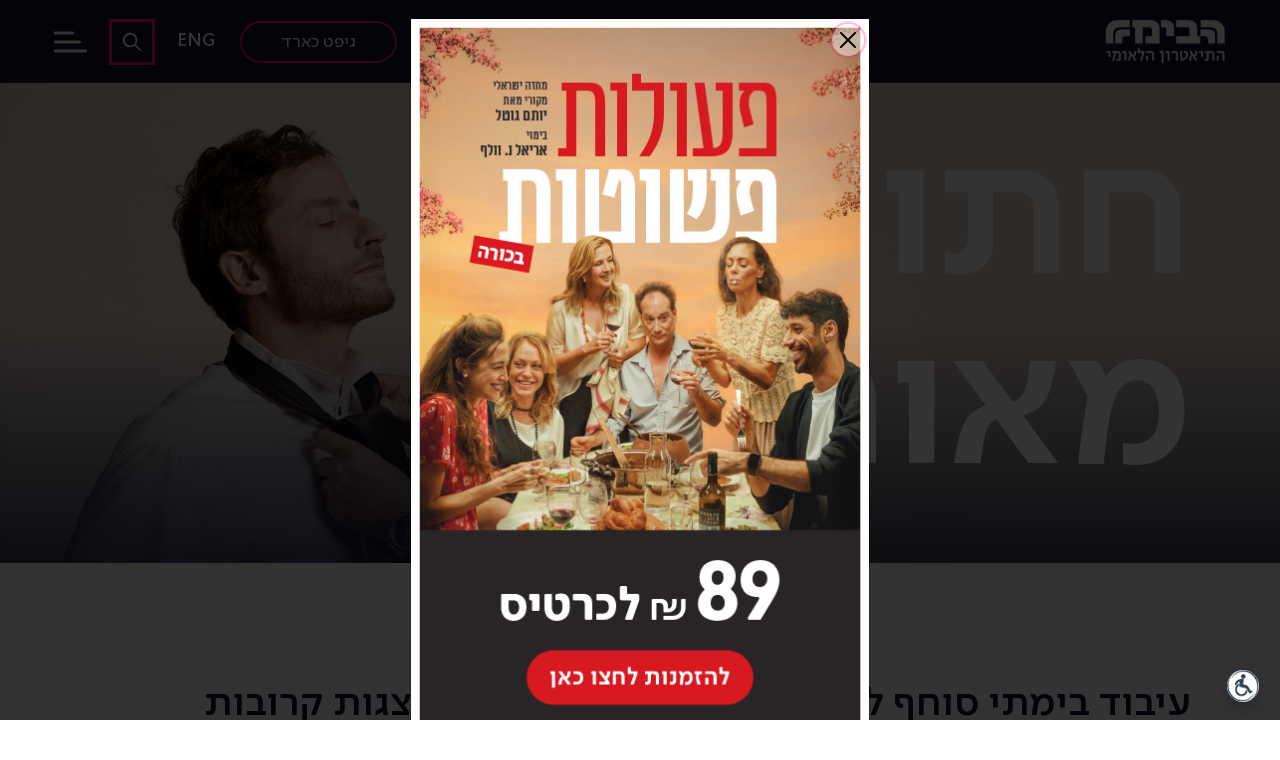

--- FILE ---
content_type: text/html; charset=UTF-8
request_url: https://www.habima.co.il/shows/%D7%97%D7%AA%D7%95%D7%A0%D7%94-%D7%9E%D7%90%D7%95%D7%97%D7%A8%D7%AA/
body_size: 13230
content:
<!doctype html>
<html dir="rtl" lang="he-IL">
<head>
<meta charset="UTF-8"/>
<meta name="viewport" content="width=device-width, initial-scale=1"/>
<meta name='robots' content='index, follow, max-image-preview:large, max-snippet:-1, max-video-preview:-1' />
<style>img:is([sizes="auto" i], [sizes^="auto," i]) { contain-intrinsic-size: 3000px 1500px }</style>
<link rel="alternate" hreflang="en" href="https://www.habima.co.il/en/shows/late-marriage/" />
<link rel="alternate" hreflang="he" href="https://www.habima.co.il/shows/%d7%97%d7%aa%d7%95%d7%a0%d7%94-%d7%9e%d7%90%d7%95%d7%97%d7%a8%d7%aa/" />
<link rel="alternate" hreflang="x-default" href="https://www.habima.co.il/shows/%d7%97%d7%aa%d7%95%d7%a0%d7%94-%d7%9e%d7%90%d7%95%d7%97%d7%a8%d7%aa/" />
<!-- This site is optimized with the Yoast SEO plugin v26.6 - https://yoast.com/wordpress/plugins/seo/ -->
<title>חתונה מאוחרת - הבימה</title>
<link rel="canonical" href="https://www.habima.co.il/shows/חתונה-מאוחרת/" />
<meta property="og:locale" content="he_IL" />
<meta property="og:type" content="article" />
<meta property="og:title" content="חתונה מאוחרת - הבימה" />
<meta property="og:url" content="https://www.habima.co.il/shows/חתונה-מאוחרת/" />
<meta property="og:site_name" content="הבימה" />
<meta property="article:publisher" content="https://www.facebook.com/habima.israel" />
<meta property="article:modified_time" content="2025-10-28T07:01:34+00:00" />
<meta name="twitter:card" content="summary_large_image" />
<script type="application/ld+json" class="yoast-schema-graph">{"@context":"https://schema.org","@graph":[{"@type":"WebPage","@id":"https://www.habima.co.il/shows/%d7%97%d7%aa%d7%95%d7%a0%d7%94-%d7%9e%d7%90%d7%95%d7%97%d7%a8%d7%aa/","url":"https://www.habima.co.il/shows/%d7%97%d7%aa%d7%95%d7%a0%d7%94-%d7%9e%d7%90%d7%95%d7%97%d7%a8%d7%aa/","name":"חתונה מאוחרת - הבימה","isPartOf":{"@id":"https://www.habima.co.il/#website"},"datePublished":"2024-02-04T10:29:05+00:00","dateModified":"2025-10-28T07:01:34+00:00","breadcrumb":{"@id":"https://www.habima.co.il/shows/%d7%97%d7%aa%d7%95%d7%a0%d7%94-%d7%9e%d7%90%d7%95%d7%97%d7%a8%d7%aa/#breadcrumb"},"inLanguage":"he-IL","potentialAction":[{"@type":"ReadAction","target":["https://www.habima.co.il/shows/%d7%97%d7%aa%d7%95%d7%a0%d7%94-%d7%9e%d7%90%d7%95%d7%97%d7%a8%d7%aa/"]}]},{"@type":"BreadcrumbList","@id":"https://www.habima.co.il/shows/%d7%97%d7%aa%d7%95%d7%a0%d7%94-%d7%9e%d7%90%d7%95%d7%97%d7%a8%d7%aa/#breadcrumb","itemListElement":[{"@type":"ListItem","position":1,"name":"דף הבית","item":"https://www.habima.co.il/"},{"@type":"ListItem","position":2,"name":"חתונה מאוחרת"}]},{"@type":"WebSite","@id":"https://www.habima.co.il/#website","url":"https://www.habima.co.il/","name":"הבימה","description":"התיאטרון הלאומי של ישראל","publisher":{"@id":"https://www.habima.co.il/#organization"},"potentialAction":[{"@type":"SearchAction","target":{"@type":"EntryPoint","urlTemplate":"https://www.habima.co.il/?s={search_term_string}"},"query-input":{"@type":"PropertyValueSpecification","valueRequired":true,"valueName":"search_term_string"}}],"inLanguage":"he-IL"},{"@type":"Organization","@id":"https://www.habima.co.il/#organization","name":"הבימה","url":"https://www.habima.co.il/","logo":{"@type":"ImageObject","inLanguage":"he-IL","@id":"https://www.habima.co.il/#/schema/logo/image/","url":"https://www.habima.co.il/wp-content/uploads/2025/12/HABIMA-LOGO-2023-he.png","contentUrl":"https://www.habima.co.il/wp-content/uploads/2025/12/HABIMA-LOGO-2023-he.png","width":1339,"height":509,"caption":"הבימה"},"image":{"@id":"https://www.habima.co.il/#/schema/logo/image/"},"sameAs":["https://www.facebook.com/habima.israel"]}]}</script>
<!-- / Yoast SEO plugin. -->
<link rel='dns-prefetch' href='//www.googletagmanager.com' />
<link rel='stylesheet' id='wattaw-init-css' href='https://www.habima.co.il/wp-content/plugins/wattaw/css/init.min.css?ver=6.7.4' type='text/css' media='all' />
<link rel='stylesheet' id='wp-block-library-rtl-css' href='https://www.habima.co.il/wp-includes/css/dist/block-library/style-rtl.min.css?ver=6.7.4' type='text/css' media='all' />
<style id='wp-block-library-theme-inline-css' type='text/css'>
.wp-block-audio :where(figcaption){color:#555;font-size:13px;text-align:center}.is-dark-theme .wp-block-audio :where(figcaption){color:#ffffffa6}.wp-block-audio{margin:0 0 1em}.wp-block-code{border:1px solid #ccc;border-radius:4px;font-family:Menlo,Consolas,monaco,monospace;padding:.8em 1em}.wp-block-embed :where(figcaption){color:#555;font-size:13px;text-align:center}.is-dark-theme .wp-block-embed :where(figcaption){color:#ffffffa6}.wp-block-embed{margin:0 0 1em}.blocks-gallery-caption{color:#555;font-size:13px;text-align:center}.is-dark-theme .blocks-gallery-caption{color:#ffffffa6}:root :where(.wp-block-image figcaption){color:#555;font-size:13px;text-align:center}.is-dark-theme :root :where(.wp-block-image figcaption){color:#ffffffa6}.wp-block-image{margin:0 0 1em}.wp-block-pullquote{border-bottom:4px solid;border-top:4px solid;color:currentColor;margin-bottom:1.75em}.wp-block-pullquote cite,.wp-block-pullquote footer,.wp-block-pullquote__citation{color:currentColor;font-size:.8125em;font-style:normal;text-transform:uppercase}.wp-block-quote{border-left:.25em solid;margin:0 0 1.75em;padding-left:1em}.wp-block-quote cite,.wp-block-quote footer{color:currentColor;font-size:.8125em;font-style:normal;position:relative}.wp-block-quote:where(.has-text-align-right){border-left:none;border-right:.25em solid;padding-left:0;padding-right:1em}.wp-block-quote:where(.has-text-align-center){border:none;padding-left:0}.wp-block-quote.is-large,.wp-block-quote.is-style-large,.wp-block-quote:where(.is-style-plain){border:none}.wp-block-search .wp-block-search__label{font-weight:700}.wp-block-search__button{border:1px solid #ccc;padding:.375em .625em}:where(.wp-block-group.has-background){padding:1.25em 2.375em}.wp-block-separator.has-css-opacity{opacity:.4}.wp-block-separator{border:none;border-bottom:2px solid;margin-left:auto;margin-right:auto}.wp-block-separator.has-alpha-channel-opacity{opacity:1}.wp-block-separator:not(.is-style-wide):not(.is-style-dots){width:100px}.wp-block-separator.has-background:not(.is-style-dots){border-bottom:none;height:1px}.wp-block-separator.has-background:not(.is-style-wide):not(.is-style-dots){height:2px}.wp-block-table{margin:0 0 1em}.wp-block-table td,.wp-block-table th{word-break:normal}.wp-block-table :where(figcaption){color:#555;font-size:13px;text-align:center}.is-dark-theme .wp-block-table :where(figcaption){color:#ffffffa6}.wp-block-video :where(figcaption){color:#555;font-size:13px;text-align:center}.is-dark-theme .wp-block-video :where(figcaption){color:#ffffffa6}.wp-block-video{margin:0 0 1em}:root :where(.wp-block-template-part.has-background){margin-bottom:0;margin-top:0;padding:1.25em 2.375em}
</style>
<style id='classic-theme-styles-inline-css' type='text/css'>
/*! This file is auto-generated */
.wp-block-button__link{color:#fff;background-color:#32373c;border-radius:9999px;box-shadow:none;text-decoration:none;padding:calc(.667em + 2px) calc(1.333em + 2px);font-size:1.125em}.wp-block-file__button{background:#32373c;color:#fff;text-decoration:none}
</style>
<style id='global-styles-inline-css' type='text/css'>
:root{--wp--preset--aspect-ratio--square: 1;--wp--preset--aspect-ratio--4-3: 4/3;--wp--preset--aspect-ratio--3-4: 3/4;--wp--preset--aspect-ratio--3-2: 3/2;--wp--preset--aspect-ratio--2-3: 2/3;--wp--preset--aspect-ratio--16-9: 16/9;--wp--preset--aspect-ratio--9-16: 9/16;--wp--preset--color--black: #000000;--wp--preset--color--cyan-bluish-gray: #abb8c3;--wp--preset--color--white: #ffffff;--wp--preset--color--pale-pink: #f78da7;--wp--preset--color--vivid-red: #cf2e2e;--wp--preset--color--luminous-vivid-orange: #ff6900;--wp--preset--color--luminous-vivid-amber: #fcb900;--wp--preset--color--light-green-cyan: #7bdcb5;--wp--preset--color--vivid-green-cyan: #00d084;--wp--preset--color--pale-cyan-blue: #8ed1fc;--wp--preset--color--vivid-cyan-blue: #0693e3;--wp--preset--color--vivid-purple: #9b51e0;--wp--preset--gradient--vivid-cyan-blue-to-vivid-purple: linear-gradient(135deg,rgba(6,147,227,1) 0%,rgb(155,81,224) 100%);--wp--preset--gradient--light-green-cyan-to-vivid-green-cyan: linear-gradient(135deg,rgb(122,220,180) 0%,rgb(0,208,130) 100%);--wp--preset--gradient--luminous-vivid-amber-to-luminous-vivid-orange: linear-gradient(135deg,rgba(252,185,0,1) 0%,rgba(255,105,0,1) 100%);--wp--preset--gradient--luminous-vivid-orange-to-vivid-red: linear-gradient(135deg,rgba(255,105,0,1) 0%,rgb(207,46,46) 100%);--wp--preset--gradient--very-light-gray-to-cyan-bluish-gray: linear-gradient(135deg,rgb(238,238,238) 0%,rgb(169,184,195) 100%);--wp--preset--gradient--cool-to-warm-spectrum: linear-gradient(135deg,rgb(74,234,220) 0%,rgb(151,120,209) 20%,rgb(207,42,186) 40%,rgb(238,44,130) 60%,rgb(251,105,98) 80%,rgb(254,248,76) 100%);--wp--preset--gradient--blush-light-purple: linear-gradient(135deg,rgb(255,206,236) 0%,rgb(152,150,240) 100%);--wp--preset--gradient--blush-bordeaux: linear-gradient(135deg,rgb(254,205,165) 0%,rgb(254,45,45) 50%,rgb(107,0,62) 100%);--wp--preset--gradient--luminous-dusk: linear-gradient(135deg,rgb(255,203,112) 0%,rgb(199,81,192) 50%,rgb(65,88,208) 100%);--wp--preset--gradient--pale-ocean: linear-gradient(135deg,rgb(255,245,203) 0%,rgb(182,227,212) 50%,rgb(51,167,181) 100%);--wp--preset--gradient--electric-grass: linear-gradient(135deg,rgb(202,248,128) 0%,rgb(113,206,126) 100%);--wp--preset--gradient--midnight: linear-gradient(135deg,rgb(2,3,129) 0%,rgb(40,116,252) 100%);--wp--preset--font-size--small: 13px;--wp--preset--font-size--medium: 20px;--wp--preset--font-size--large: 36px;--wp--preset--font-size--x-large: 42px;--wp--preset--spacing--20: 0.44rem;--wp--preset--spacing--30: 0.67rem;--wp--preset--spacing--40: 1rem;--wp--preset--spacing--50: 1.5rem;--wp--preset--spacing--60: 2.25rem;--wp--preset--spacing--70: 3.38rem;--wp--preset--spacing--80: 5.06rem;--wp--preset--shadow--natural: 6px 6px 9px rgba(0, 0, 0, 0.2);--wp--preset--shadow--deep: 12px 12px 50px rgba(0, 0, 0, 0.4);--wp--preset--shadow--sharp: 6px 6px 0px rgba(0, 0, 0, 0.2);--wp--preset--shadow--outlined: 6px 6px 0px -3px rgba(255, 255, 255, 1), 6px 6px rgba(0, 0, 0, 1);--wp--preset--shadow--crisp: 6px 6px 0px rgba(0, 0, 0, 1);}:where(.is-layout-flex){gap: 0.5em;}:where(.is-layout-grid){gap: 0.5em;}body .is-layout-flex{display: flex;}.is-layout-flex{flex-wrap: wrap;align-items: center;}.is-layout-flex > :is(*, div){margin: 0;}body .is-layout-grid{display: grid;}.is-layout-grid > :is(*, div){margin: 0;}:where(.wp-block-columns.is-layout-flex){gap: 2em;}:where(.wp-block-columns.is-layout-grid){gap: 2em;}:where(.wp-block-post-template.is-layout-flex){gap: 1.25em;}:where(.wp-block-post-template.is-layout-grid){gap: 1.25em;}.has-black-color{color: var(--wp--preset--color--black) !important;}.has-cyan-bluish-gray-color{color: var(--wp--preset--color--cyan-bluish-gray) !important;}.has-white-color{color: var(--wp--preset--color--white) !important;}.has-pale-pink-color{color: var(--wp--preset--color--pale-pink) !important;}.has-vivid-red-color{color: var(--wp--preset--color--vivid-red) !important;}.has-luminous-vivid-orange-color{color: var(--wp--preset--color--luminous-vivid-orange) !important;}.has-luminous-vivid-amber-color{color: var(--wp--preset--color--luminous-vivid-amber) !important;}.has-light-green-cyan-color{color: var(--wp--preset--color--light-green-cyan) !important;}.has-vivid-green-cyan-color{color: var(--wp--preset--color--vivid-green-cyan) !important;}.has-pale-cyan-blue-color{color: var(--wp--preset--color--pale-cyan-blue) !important;}.has-vivid-cyan-blue-color{color: var(--wp--preset--color--vivid-cyan-blue) !important;}.has-vivid-purple-color{color: var(--wp--preset--color--vivid-purple) !important;}.has-black-background-color{background-color: var(--wp--preset--color--black) !important;}.has-cyan-bluish-gray-background-color{background-color: var(--wp--preset--color--cyan-bluish-gray) !important;}.has-white-background-color{background-color: var(--wp--preset--color--white) !important;}.has-pale-pink-background-color{background-color: var(--wp--preset--color--pale-pink) !important;}.has-vivid-red-background-color{background-color: var(--wp--preset--color--vivid-red) !important;}.has-luminous-vivid-orange-background-color{background-color: var(--wp--preset--color--luminous-vivid-orange) !important;}.has-luminous-vivid-amber-background-color{background-color: var(--wp--preset--color--luminous-vivid-amber) !important;}.has-light-green-cyan-background-color{background-color: var(--wp--preset--color--light-green-cyan) !important;}.has-vivid-green-cyan-background-color{background-color: var(--wp--preset--color--vivid-green-cyan) !important;}.has-pale-cyan-blue-background-color{background-color: var(--wp--preset--color--pale-cyan-blue) !important;}.has-vivid-cyan-blue-background-color{background-color: var(--wp--preset--color--vivid-cyan-blue) !important;}.has-vivid-purple-background-color{background-color: var(--wp--preset--color--vivid-purple) !important;}.has-black-border-color{border-color: var(--wp--preset--color--black) !important;}.has-cyan-bluish-gray-border-color{border-color: var(--wp--preset--color--cyan-bluish-gray) !important;}.has-white-border-color{border-color: var(--wp--preset--color--white) !important;}.has-pale-pink-border-color{border-color: var(--wp--preset--color--pale-pink) !important;}.has-vivid-red-border-color{border-color: var(--wp--preset--color--vivid-red) !important;}.has-luminous-vivid-orange-border-color{border-color: var(--wp--preset--color--luminous-vivid-orange) !important;}.has-luminous-vivid-amber-border-color{border-color: var(--wp--preset--color--luminous-vivid-amber) !important;}.has-light-green-cyan-border-color{border-color: var(--wp--preset--color--light-green-cyan) !important;}.has-vivid-green-cyan-border-color{border-color: var(--wp--preset--color--vivid-green-cyan) !important;}.has-pale-cyan-blue-border-color{border-color: var(--wp--preset--color--pale-cyan-blue) !important;}.has-vivid-cyan-blue-border-color{border-color: var(--wp--preset--color--vivid-cyan-blue) !important;}.has-vivid-purple-border-color{border-color: var(--wp--preset--color--vivid-purple) !important;}.has-vivid-cyan-blue-to-vivid-purple-gradient-background{background: var(--wp--preset--gradient--vivid-cyan-blue-to-vivid-purple) !important;}.has-light-green-cyan-to-vivid-green-cyan-gradient-background{background: var(--wp--preset--gradient--light-green-cyan-to-vivid-green-cyan) !important;}.has-luminous-vivid-amber-to-luminous-vivid-orange-gradient-background{background: var(--wp--preset--gradient--luminous-vivid-amber-to-luminous-vivid-orange) !important;}.has-luminous-vivid-orange-to-vivid-red-gradient-background{background: var(--wp--preset--gradient--luminous-vivid-orange-to-vivid-red) !important;}.has-very-light-gray-to-cyan-bluish-gray-gradient-background{background: var(--wp--preset--gradient--very-light-gray-to-cyan-bluish-gray) !important;}.has-cool-to-warm-spectrum-gradient-background{background: var(--wp--preset--gradient--cool-to-warm-spectrum) !important;}.has-blush-light-purple-gradient-background{background: var(--wp--preset--gradient--blush-light-purple) !important;}.has-blush-bordeaux-gradient-background{background: var(--wp--preset--gradient--blush-bordeaux) !important;}.has-luminous-dusk-gradient-background{background: var(--wp--preset--gradient--luminous-dusk) !important;}.has-pale-ocean-gradient-background{background: var(--wp--preset--gradient--pale-ocean) !important;}.has-electric-grass-gradient-background{background: var(--wp--preset--gradient--electric-grass) !important;}.has-midnight-gradient-background{background: var(--wp--preset--gradient--midnight) !important;}.has-small-font-size{font-size: var(--wp--preset--font-size--small) !important;}.has-medium-font-size{font-size: var(--wp--preset--font-size--medium) !important;}.has-large-font-size{font-size: var(--wp--preset--font-size--large) !important;}.has-x-large-font-size{font-size: var(--wp--preset--font-size--x-large) !important;}
:where(.wp-block-post-template.is-layout-flex){gap: 1.25em;}:where(.wp-block-post-template.is-layout-grid){gap: 1.25em;}
:where(.wp-block-columns.is-layout-flex){gap: 2em;}:where(.wp-block-columns.is-layout-grid){gap: 2em;}
:root :where(.wp-block-pullquote){font-size: 1.5em;line-height: 1.6;}
</style>
<link rel='stylesheet' id='wpml-blocks-css' href='https://www.habima.co.il/wp-content/plugins/sitepress-multilingual-cms/dist/css/blocks/styles.css?ver=4.6.11' type='text/css' media='all' />
<link rel='stylesheet' id='twa-autocss____bootstrap-css' href='https://www.habima.co.il/wp-content/themes/tyco-wp/auto-dist/autocss____bootstrap.fbd0efbb74137ff2a071.css?ver=6.7.4' type='text/css' media='all' />
<link rel='stylesheet' id='twa-autocss____general-css' href='https://www.habima.co.il/wp-content/themes/tyco-wp/auto-dist/autocss____general.fbacf358be1c3b244256.css?ver=6.7.4' type='text/css' media='all' />
<link rel='stylesheet' id='twa-autocss____single-show-css' href='https://www.habima.co.il/wp-content/themes/tyco-wp/auto-dist/autocss____single-show.026afc492c7347c11e52.css?ver=6.7.4' type='text/css' media='all' />
<script type="text/javascript" id="wpml-cookie-js-extra">
/* <![CDATA[ */
var wpml_cookies = {"wp-wpml_current_language":{"value":"he","expires":1,"path":"\/"}};
var wpml_cookies = {"wp-wpml_current_language":{"value":"he","expires":1,"path":"\/"}};
/* ]]> */
</script>
<script type="text/javascript" src="https://www.habima.co.il/wp-content/plugins/sitepress-multilingual-cms/res/js/cookies/language-cookie.js?ver=4.6.11" id="wpml-cookie-js" defer="defer" data-wp-strategy="defer"></script>
<link rel="https://api.w.org/" href="https://www.habima.co.il/wp-json/" /><link rel="EditURI" type="application/rsd+xml" title="RSD" href="https://www.habima.co.il/xmlrpc.php?rsd" />
<link rel='shortlink' href='https://www.habima.co.il/?p=10245' />
<link rel="alternate" title="oEmbed (JSON)" type="application/json+oembed" href="https://www.habima.co.il/wp-json/oembed/1.0/embed?url=https%3A%2F%2Fwww.habima.co.il%2Fshows%2F%25d7%2597%25d7%25aa%25d7%2595%25d7%25a0%25d7%2594-%25d7%259e%25d7%2590%25d7%2595%25d7%2597%25d7%25a8%25d7%25aa%2F" />
<link rel="alternate" title="oEmbed (XML)" type="text/xml+oembed" href="https://www.habima.co.il/wp-json/oembed/1.0/embed?url=https%3A%2F%2Fwww.habima.co.il%2Fshows%2F%25d7%2597%25d7%25aa%25d7%2595%25d7%25a0%25d7%2594-%25d7%259e%25d7%2590%25d7%2595%25d7%2597%25d7%25a8%25d7%25aa%2F&#038;format=xml" />
<meta name="generator" content="WPML ver:4.6.11 stt:1,20;" />
<meta name="generator" content="Site Kit by Google 1.147.0" /><link rel="icon" href="https://www.habima.co.il/wp-content/uploads/2022/01/cropped-WhatsApp-Image-2022-01-24-at-19.10.24-32x32.jpeg" sizes="32x32" />
<link rel="icon" href="https://www.habima.co.il/wp-content/uploads/2022/01/cropped-WhatsApp-Image-2022-01-24-at-19.10.24-192x192.jpeg" sizes="192x192" />
<link rel="apple-touch-icon" href="https://www.habima.co.il/wp-content/uploads/2022/01/cropped-WhatsApp-Image-2022-01-24-at-19.10.24-180x180.jpeg" />
<meta name="msapplication-TileImage" content="https://www.habima.co.il/wp-content/uploads/2022/01/cropped-WhatsApp-Image-2022-01-24-at-19.10.24-270x270.jpeg" />
<meta name="facebook-domain-verification" content="aa121wv0h0zkhd2cc954d1j630egly"/>
<!-- Google Tag Manager -->
<script>(function (w, d, s, l, i) {
w[l] = w[l] || [];
w[l].push({
'gtm.start':
new Date().getTime(), event: 'gtm.js'
});
var f = d.getElementsByTagName(s)[0],
j = d.createElement(s), dl = l != 'dataLayer' ? '&l=' + l : '';
j.async = true;
j.src =
'https://www.googletagmanager.com/gtm.js?id=' + i + dl;
f.parentNode.insertBefore(j, f);
})(window, document, 'script', 'dataLayer', 'GTM-TSJ68BG');</script>
<!-- End Google Tag Manager -->
<!-- Accessibility plugin -->
<script type="text/javascript">
(function () {
var e = document.createElement('script');
e.async = true;
e.defer = true;
e.setAttribute("type", "text/javascript");
e.setAttribute("src", "https://my.pluro.ai/unitoolbar.js?lang=he");
document.getElementsByTagName("head")[0].appendChild(e);
})();</script>
<!-- Accessibility plugin -->
</head>
<body class="rtl shows-template-default single single-shows postid-10245">
<!-- Google Tag Manager (noscript) -->
<noscript>
<iframe src="https://www.googletagmanager.com/ns.html?id=GTM-TSJ68BG"
height="0" width="0" style="display:none;visibility:hidden"></iframe>
</noscript>
<!-- End Google Tag Manager (noscript) -->
<header id="header">
<div class="header-wrapper container container-wide">
<div class="logo">
<a class="logo-link" href="https://www.habima.co.il" data-skip-mouse="true">
<span class="visually-hidden">הבימה - התיאטרון הלאומי של ישראל</span>
<img style="width: 121px; height: 46px;" src="https://www.habima.co.il/wp-content/themes/tyco-wp/assets/images/HABIMA-LOGO-2023-he.png" alt="">
</a>
</div>
<ul class="nav">
<li class="nav-item">
<a
class="nav-link "
href="https://www.habima.co.il/presentations/"
>לוח הצגות</a>
</li>
<li class="nav-item">
<a
class="nav-link "
href="https://www.habima.co.il/%d7%a8%d7%a4%d7%a8%d7%98%d7%95%d7%90%d7%a8/"
>רפרטואר הצגות</a>
</li>
<li class="nav-item">
<a
class="nav-link "
href="https://www.habima.co.il/%d7%94%d7%91%d7%99%d7%9e%d7%94-4/"
>הבימה 4</a>
</li>
<li class="nav-item">
<a
class="nav-link "
href="https://www.habima.co.il/%d7%94%d7%9e%d7%a0%d7%95%d7%99%d7%99%d7%9d-%d7%a9%d7%9c%d7%a0%d7%95/"
>המנויים שלנו</a>
</li>
<li class="nav-item">
<a
class="nav-link "
href="https://www.habima.co.il/%d7%9e%d7%95%d7%96%d7%99%d7%90%d7%95%d7%9f-%d7%90%d7%a8%d7%9b%d7%99%d7%95%d7%9f-%d7%94%d7%91%d7%99%d7%9e%d7%94/"
>ארכיון הבימה</a>
</li>
</ul>
<div class="header-buttons">
<a href="https://tickets.habima.co.il/customer" class="iframe-modal header-btn btn btn-primary with-arrow"><span class="text">אזור אישי</span>
<svg class="arrow svg-arrow" aria-hidden="true" role="presentation" style="width: 30px;height: 0.9em"><use xlink:href="#svg-arrow-v2-left"></use></svg>
</a>
<a href="/גיפטכארד/" class="header-btn btn btn-outline-primary with-arrow" ><span class="text">גיפט כארד</span>
<svg class="arrow svg-arrow" aria-hidden="true" role="presentation" style="width: 30px;height: 0.9em"><use xlink:href="#svg-arrow-v2-left"></use></svg>
</a>
<a href="https://www.habima.co.il/en/shows/late-marriage/" class="keep-on-mobile header-btn language" title="English">Eng</a>
<button class="open-search btn btn-clean header-btn keep-on-mobile" data-bs-toggle="collapse" data-bs-target="#search-bar-header" aria-expanded="false" aria-label="חיפוש הצגה">
<svg class="search-svg" aria-hidden="true" role="presentation">
<use xlink:href="#magnifying-glass"></use>
</svg>
</button>
<button
type="button"
class="keep-on-mobile header-btn btn-clean hamburger"
data-bs-toggle="collapse"
data-bs-target="#hamburger-dropdown"
aria-expanded="false"
aria-controls="hamburger-dropdown"
aria-label="פתיחת תפריט">
<svg class="hamburger-open" aria-hidden="true" role="presentation">
<use xlink:href="#svg-hamburger"></use>
</svg>
<svg class="hamburger-close" aria-hidden="true" role="presentation">
<use xlink:href="#svg-hamburger-close"></use>
</svg>
</button>
</div>
<!-- Hamburger Dropdown -->
<div class="collapse" id="hamburger-dropdown">
<button
type="button"
class="btn-clean close"
data-bs-toggle="collapse"
data-bs-target="#hamburger-dropdown"
aria-label="סגור"
>
<svg aria-hidden="true" role="presentation">
<use xlink:href="#svg-close"></use>
</svg>
</button>
<div class="menu">
<div class="circles"></div>
<ul class="nav">
<!-- Desktop Menu for mobile -->
<li class="nav-item nav-item-only-mobile">
<a class="nav-link" href="https://www.habima.co.il/presentations/"
>
לוח הצגות                            </a>
</li>
<li class="nav-item nav-item-only-mobile">
<a class="nav-link" href="https://www.habima.co.il/%d7%a8%d7%a4%d7%a8%d7%98%d7%95%d7%90%d7%a8/"
>
רפרטואר הצגות                            </a>
</li>
<li class="nav-item nav-item-only-mobile">
<a class="nav-link" href="https://www.habima.co.il/%d7%94%d7%91%d7%99%d7%9e%d7%94-4/"
>
הבימה 4                            </a>
</li>
<li class="nav-item nav-item-only-mobile">
<a class="nav-link" href="https://www.habima.co.il/%d7%94%d7%9e%d7%a0%d7%95%d7%99%d7%99%d7%9d-%d7%a9%d7%9c%d7%a0%d7%95/"
>
המנויים שלנו                            </a>
</li>
<li class="nav-item nav-item-only-mobile">
<a class="nav-link" href="https://www.habima.co.il/%d7%9e%d7%95%d7%96%d7%99%d7%90%d7%95%d7%9f-%d7%90%d7%a8%d7%9b%d7%99%d7%95%d7%9f-%d7%94%d7%91%d7%99%d7%9e%d7%94/"
>
ארכיון הבימה                            </a>
</li>
<!-- Default dropdown menu -->
<li class="nav-item">
<a class="nav-link" href="https://www.habima.co.il/%d7%94%d7%91%d7%99%d7%9e%d7%94-%d7%9e%d7%90%d7%a8%d7%97%d7%aa/"
>
הבימה מארחת                            </a>
</li>
<li class="nav-item">
<a class="nav-link" href="https://www.habima.co.il/%d7%90%d7%95%d7%93%d7%95%d7%aa/"
>
אודות                            </a>
</li>
<li class="nav-item">
<a class="nav-link" href="https://www.habima.co.il/%d7%90%d7%a0%d7%97%d7%a0%d7%95-2/"
>
אנחנו                            </a>
</li>
<li class="nav-item">
<a class="nav-link" href="https://www.habima.co.il/%d7%90%d7%95%d7%9c%d7%9e%d7%95%d7%aa/"
>
אולמות                            </a>
</li>
<li class="nav-item">
<a class="nav-link" href="https://www.habima.co.il/%d7%93%d7%91%d7%a8%d7%95-%d7%90%d7%99%d7%aa%d7%a0%d7%95/"
>
צור קשר                            </a>
</li>
<li class="nav-item">
<a class="nav-link" href="https://www.habima.co.il/%d7%9e%d7%99%d7%93%d7%a2-%d7%a9%d7%99%d7%9e%d7%95%d7%a9%d7%99/"
>
מידע שימושי                            </a>
</li>
<li class="nav-item">
<a class="nav-link" href="https://www.habima.co.il/%d7%97%d7%99%d7%a0%d7%95%d7%9b%d7%99%d7%aa/"
>
המחלקה החינוכית                            </a>
</li>
<li class="nav-item">
<a class="nav-link" href="https://www.habima.co.il/%d7%a0%d7%95%d7%a2%d7%a8-%d7%94%d7%91%d7%99%d7%9e%d7%94/"
>
נוער הבימה                            </a>
</li>
<li class="nav-item">
<a class="nav-link" href="https://www.habima.co.il/%d7%a0%d7%95%d7%a2%d7%a8-%d7%a9%d7%95%d7%97%d7%a8-%d7%aa%d7%99%d7%90%d7%98%d7%a8%d7%95%d7%9f/"
>
נוער שוחר תיאטרון 2025-2026                            </a>
</li>
<li class="nav-item">
<a class="nav-link" href="https://www.habima.co.il/%d7%9e%d7%91%d7%a6%d7%a2%d7%99%d7%9d/"
>
מבצעים                            </a>
</li>
<li class="nav-item">
<a class="nav-link" href="https://www.habima.co.il/%d7%a2%d7%9e%d7%95%d7%93-%d7%aa%d7%95%d7%9b%d7%9f/"
>
ידידי התיאטרון                            </a>
</li>
<li class="nav-item">
<a class="nav-link" href="https://www.habima.co.il/%d7%9e%d7%9b%d7%a8%d7%96%d7%99-%d7%94%d7%aa%d7%99%d7%90%d7%98%d7%a8%d7%95%d7%9f/"
>
מכרזי התיאטרון                            </a>
</li>
<li class="nav-item">
<a class="nav-link" href="https://www.habima.co.il/%d7%90%d7%a8%d7%9b%d7%99%d7%95%d7%9f-%d7%9e%d7%9b%d7%a8%d7%96%d7%99%d7%9d/"
>
ארכיון מכרזים                            </a>
</li>
<li class="nav-item main-btn">
<a href="https://tickets.habima.co.il/customer" class="nav-link">אזור אישי</a>
</li>
<li class="nav-item main-btn">
<a class="nav-link" href="/גיפטכארד/" >גיפט כארד</a>
</li>
</ul>
</div>
</div>
</div>
<div class="collapse" id="search-bar-header" >
<div class="backdrop"></div>
<div class="loader">
<div class="spinner-grow text-primary" style="width: 10rem; height: 10rem;" role="status"></div>
<span class="sr-only text-primary text">טוען</span>
</div>
<form id="search-bar-header-form" method="GET" action="https://www.habima.co.il">
<div class="search-input-group">
<input class="search-input" type="text" name="s" placeholder="הקלדת טקסט לחיפוש">
<button class="btn submit">
<svg class="search-svg" aria-hidden="true" role="presentation">
<use xlink:href="#magnifying-glass"></use>
</svg>
</button>
</div>
<a class="btn close" data-bs-toggle="collapse" href="#search-bar-header" aria-expanded="false">
<svg>
<use xlink:href="#svg-close"></use>
</svg>
</a>
</form>
</div></header>
<main id="main">
<section id="hero" class=" "
data-duration="1">
<div class="hero-container ratio ratio-16x9">
<div class="hero-swiper-wrapper">
<div id="hero-swiper" class="swiper" data-slides-count="1">
<div class="swiper-wrapper">
<div class="swiper-slide" >
<div class="image-wrapper">
<picture>
<source media="(min-width: 1024px)" data-srcset="https://www.habima.co.il/wp-content/uploads/2024/02/תמונת-שער-חדש-1-חתונה-מאוחרת.jpg" srcset="https://www.habima.co.il/wp-content/uploads/2024/02/תמונת-שער-חדש-1-חתונה-מאוחרת.jpg">
<img data-src="https://www.habima.co.il/wp-content/uploads/2024/02/-מאוחרת-א-תמונת-שער-למובייל-e1710243945604.jpg" alt="" class="lazy thumb-img entered loaded" data-ll-status="loaded" src="https://www.habima.co.il/wp-content/uploads/2024/02/-מאוחרת-א-תמונת-שער-למובייל-e1710243945604.jpg">
</picture>
</div>
<div class="container content thumbnail">
<h1 class="content-title ">
חתונה מאוחרת                        </h1>
</div>
</div>
</div>
</div>
</div>
</div>
<div class="hero-video-wrapper">
<a href="https://youtu.be/Va-LGrmmyfQ" class="play video-popup button-outline" aria-label="הפעל סרטון">
<svg><use xlink:href="#svg-video"></use></svg>
</a>
<div class="video-popup-background"></div>
</div>
</section>
<section class="single-show container">
<div class="show-desc">
<div class="content">
<h2 class="content-title primary-title"> עיבוד בימתי סוחף לסרט עטור השבחים של דובר קוסאשווילי</h2>
<p class="content-subtitle">זאזא כבר היה אמור להתחתן: הוא עוד רגע בן 32, ולפי המסורת הגרוזינית עליו להיות נשוי לכלה צעירה ויפהפייה מבית מכובד עם שם טוב בקהילה. הבעיה היא שזאזא פשוט לא רוצה להתחתן. זאת אומרת, לפחות לא עם הכלות הפוטנציאליות שההורים הדואגים מסדרים לו — כי הלב שלו שייך לאהובה סודית שהוא מסתיר מהוריו. האם זאזא יתמסר לאהבה הטוטאלית? או שמא ייכנע ללחצי המשפחה והמסורת?<br />
<br />
חתונה מאוחרת היא יצירה מרעידת נפש על המלחמה בין מה שמצופה מאיתנו לבין מה שאנחנו רוצים באמת.<br />
הסרט זכה בעשרה פרסי אופיר, ונחשב לאחד מהסרטים הישראליים המצליחים ביותר.<br />
<br />
מגיל 13 ומעלה<br />
<br />
<br />
בשיתוף תיאטרון באר שבע</p>
<div class="collapse" id="vision-more">
<p class="content-subtitle ">
</div>
<span class="content-spec">
<strong>משך ההצגה:</strong> 100 דקות                                            <small> (ללא הפסקה)</small>
</span>
</p>
</div>
<div class="presentations">
<h2 class="presentations-title primary-title">הצגות קרובות</h2>
<h3>זמנית אין הצגות</h3>
</div>
</div>
</section>
<section class="grid-gallery">
<h2 class="primary-title"></h2>
<p class="grid-gallery-desc">
</p>
<div id="gridGallery" class="swiper">
<div class="swiper-wrapper grid-gallery-inner">
<div data-arr="1" class="swiper-slide horizontal">
<div class="ratio ratio-1x1">
<picture >
<source media="(min-width: 600px)" data-srcset="https://www.habima.co.il/wp-content/uploads/2024/02/late-600x380-6.jpg">
<img data-src="https://www.habima.co.il/wp-content/uploads/2024/02/late-600x380-6.jpg"  alt="ההצגה חתונה מאוחרת עיבוד בימתי סוחף לסרט עטור השבחים של דובר קוסאשווילי"  class=" lazy thumb-img" ></picture>                        </div>
</div>
<div data-arr="1" class="swiper-slide vertical">
<div class="ratio ratio-1x1">
<picture >
<source media="(min-width: 380px)" data-srcset="https://www.habima.co.il/wp-content/uploads/2024/02/Michael_no_mike-27_10.png">
<img data-src="https://www.habima.co.il/wp-content/uploads/2024/02/Michael_no_mike-27_10.png"  alt=""  class=" lazy thumb-img" ></picture>                        </div>
</div>
<div data-arr="2" class="swiper-slide two-images">
<div class="ratio ratio-1x1">
<picture >
<source media="(min-width: 600px)" data-srcset="https://www.habima.co.il/wp-content/uploads/2024/02/late-600x380-1.jpg">
<img data-src="https://www.habima.co.il/wp-content/uploads/2024/02/late-600x380-1.jpg"  alt="ההצגה חתונה מאוחרת עיבוד בימתי סוחף לסרט עטור השבחים של דובר קוסאשווילי"  class=" lazy thumb-img" ></picture>                        </div>
<div class="ratio ratio-1x1">
<picture >
<source media="(min-width: 600px)" data-srcset="https://www.habima.co.il/wp-content/uploads/2024/02/late-600x380-4.jpg">
<img data-src="https://www.habima.co.il/wp-content/uploads/2024/02/late-600x380-4.jpg"  alt="ההצגה חתונה מאוחרת עיבוד בימתי סוחף לסרט עטור השבחים של דובר קוסאשווילי"  class=" lazy thumb-img" ></picture>                        </div>
</div>
<div data-arr="1" class="swiper-slide horizontal">
<div class="ratio ratio-1x1">
<picture >
<source media="(min-width: 600px)" data-srcset="https://www.habima.co.il/wp-content/uploads/2024/02/late-600x380-3.jpg">
<img data-src="https://www.habima.co.il/wp-content/uploads/2024/02/late-600x380-3.jpg"  alt="ההצגה חתונה מאוחרת עיבוד בימתי סוחף לסרט עטור השבחים של דובר קוסאשווילי"  class=" lazy thumb-img" ></picture>                        </div>
</div>
<div data-arr="1" class="swiper-slide vertical">
<div class="ratio ratio-1x1">
<picture >
<source media="(min-width: 380px)" data-srcset="https://www.habima.co.il/wp-content/uploads/2024/02/late-380x600-2.jpg">
<img data-src="https://www.habima.co.il/wp-content/uploads/2024/02/late-380x600-2.jpg"  alt="ההצגה חתונה מאוחרת עיבוד בימתי סוחף לסרט עטור השבחים של דובר קוסאשווילי"  class=" lazy thumb-img" ></picture>                        </div>
</div>
<div data-arr="2" class="swiper-slide two-images">
<div class="ratio ratio-1x1">
<picture >
<source media="(min-width: 600px)" data-srcset="https://www.habima.co.il/wp-content/uploads/2024/02/late-600x380-5.jpg">
<img data-src="https://www.habima.co.il/wp-content/uploads/2024/02/late-600x380-5.jpg"  alt="ההצגה חתונה מאוחרת עיבוד בימתי סוחף לסרט עטור השבחים של דובר קוסאשווילי"  class=" lazy thumb-img" ></picture>                        </div>
<div class="ratio ratio-1x1">
<picture >
<source media="(min-width: 600px)" data-srcset="https://www.habima.co.il/wp-content/uploads/2024/02/late-600x380-2.jpg">
<img data-src="https://www.habima.co.il/wp-content/uploads/2024/02/late-600x380-2.jpg"  alt="ההצגה חתונה מאוחרת עיבוד בימתי סוחף לסרט עטור השבחים של דובר קוסאשווילי"  class=" lazy thumb-img" ></picture>                        </div>
</div>
</div>
<div class="swiper-button-next btn btn-primary"></div>
<div class="swiper-button-prev btn btn-primary"></div>
</div>
<div class="container">
<p class="grid-gallery-about">צילום: מעין קאופמן</p>
</div>
</section>
<div class="actors container">
<h2 class="primary-title">יוצרים ושחקנים</h2>
<ul class="actors-names">
<li>על פי תסריט מאת: <strong>דובר קוסאשווילי</strong></li>
<li>עיבוד לבמה: <strong>מעין אבן</strong></li>
<li>בימוי: <strong>שיר גולדברג</strong></li>
<li>דרמטורגיה: <strong>שחר פנקס</strong></li>
<li>עיצוב תפאורה: <strong>ניב מנור</strong></li>
<li>עיצוב תלבושות: <strong>יהודית אהרון</strong></li>
<li>עיצוב תאורה: <strong>זיו וולושין</strong></li>
<li>מוסיקה מקורית: <strong>ליאור רונן</strong></li>
<li>עיצוב סאונד: <strong>אלעד דדון</strong></li>
<li>תנועה: <strong>דור אלדר</strong></li>
<li>נגנים: <strong>אריאל אלייב, צביקה אלייב, אלן אלייב</strong></li>
<li>עוזר במאית: <strong>אסף פנחסי</strong></li>
<li>צילום פוסטר: <strong>אילן בשור</strong></li>
</ul><ul class="actors-names">                                                <li>יאשה: <strong>צביקה הדר /דוד קיגלר</strong></li>
<li>לילי: <strong>אסתי זקהיים</strong></li>
<li>זאזא: <strong>מיכאל אלוני/ אורי דב יוסף בלופרב</strong></li>
<li>יהודית: <strong>דניאל מנוחין/ ירדן ברכה</strong></li>
<li>אילנה: <strong>הילה שלו/ אילי עלמני</strong></li>
<li>לובה: <strong>דוית גביש/ מיקי פלג רוטשטיין/ יעל לבנטל</strong></li>
<li>בסיק: <strong>עמי סמולרצ׳יק</strong></li>
<li>מגולי: <strong>אביב כרמי</strong></li>
<li>מדונה: <strong>איה זמיר / מיקה פריינטי / אלונה שטריקס</strong></li>
</ul>
</div>
<div class="download-btn">
<a href="https://www.habima.co.il/wp-content/uploads/2024/02/חתונה-מאוחרת-תכנייה-דיגיטלית-הבימה-1.pdf" target="_blank" class="btn single-btn btn-primary">להורדת התכנייה</a>
</div>
<div class="shows-more">
<a class="shows-more-link"  href="https://www.habima.co.il/%d7%a8%d7%a4%d7%a8%d7%98%d7%95%d7%90%d7%a8/">
רוצים לראות עוד? הציצו ברפרטואר ההצגות שלנו        <svg class="shows-more-arrow svg-arrow" aria-hidden="true"><use xlink:href="#svg-left-arrow"></use></svg>
</a>
</div>
<section class="subscribers">
<h2 class="subs-title">
מנויים מקבלים יותר!    </h2>
<p class="subs-subtitle">
רכשו מנוי וקבלו הנחות קבועות על כל אירועי הבימה    </p>
<a href="https://www.habima.co.il/%d7%94%d7%9e%d7%a0%d7%95%d7%99%d7%99%d7%9d-%d7%a9%d7%9c%d7%a0%d7%95/" class="btn with-arrow btn-primary btn-glow">
<span class="text">לרכישת מנוי</span>
<svg class="arrow svg-arrow" aria-hidden="true">
<use xlink:href="#svg-left-arrow"></use>
</svg>
</a>
</section>

</main><!-- #main -->
<!-- Div to trigger click -->
<div class="visually-hidden popup-trigger" data-bs-toggle="modal" data-is-entrance="1" data-bs-target="#clubBenefitsModalenterance_popup" data-auto-time="2"></div>
<!-- Modal -->
<div
id="clubBenefitsModalenterance_popup"
class="modal fade popup popup-benefits-club type-2"
tabindex="-1" aria-hidden="true"
aria-labelledby="title-modal-1">
<div class="modal-dialog modal-dialog-centered">
<div class="modal-content">
<div class="modal-header">
<button type="button" class="btn-close" data-bs-dismiss="modal" aria-label="סגור"></button>
</div>
<div class="modal-body">
<h2 id="title-modal-1" class="visually-hidden">
הרשמו למועדון ההטבות ותהיו הראשונים לדעת!                            </h2>
<div class="ratio">
<picture >
<source media="(min-width: 460px)" data-srcset="https://www.habima.co.il/wp-content/uploads/2026/01/פעולות-פשוטות-בכורה-פופאפ-ינואר.jpg">
<img data-src="https://www.habima.co.il/wp-content/uploads/2026/01/פעולות-פשוטות-בכורה-פופאפ-ינואר.jpg"  alt=""  class=" lazy thumb-img" ></picture>                        </div>
<a href="https://www.habima.co.il/shows/פעולות-פשוטות/" class="stretched-link">
<span class="visually-hidden">לרכישה</span>
</a>
</div>
</div>
</div>
</div>
<!-- Div to trigger click -->
<div class="visually-hidden popup-trigger" data-bs-toggle="modal" data-is-entrance="" data-bs-target="#clubBenefitsModalexit_popup" data-auto-time="false"></div>
<!-- Modal -->
<div
id="clubBenefitsModalexit_popup"
class="modal fade popup popup-benefits-club type-2"
tabindex="-1" aria-hidden="true"
aria-labelledby="title-modal-2">
<div class="modal-dialog modal-dialog-centered">
<div class="modal-content">
<div class="modal-header">
<button type="button" class="btn-close" data-bs-dismiss="modal" aria-label="סגור"></button>
</div>
<div class="modal-body">
<h2 id="title-modal-2" class="visually-hidden">
הרשמו למועדון ההטבות ותהיו הראשונים לדעת!                            </h2>
<div class="ratio">
<picture >
<source media="(min-width: 460px)" data-srcset="https://www.habima.co.il/wp-content/uploads/2023/12/HABIMA-_POPUP-פסטיבל-מחזאות-2023.jpg">
<img data-src="https://www.habima.co.il/wp-content/uploads/2023/12/HABIMA-_POPUP-פסטיבל-מחזאות-2023.jpg"  alt=""  class=" lazy thumb-img" ></picture>                        </div>
<a href="https://www.habima.co.il/%d7%a4%d7%a1%d7%98%d7%99%d7%91%d7%9c-%d7%90%d7%a1%d7%99%d7%98%d7%96/" class="stretched-link">
<span class="visually-hidden">לרכישה</span>
</a>
</div>
</div>
</div>
</div>
<footer class="footer" id="footer">
<div class="footer-wrapper container container-wide">
<ul class="nav">
<li class="nav-item">
<a
class="nav-link "
href="https://www.habima.co.il/%d7%9e%d7%99%d7%93%d7%a2-%d7%a9%d7%99%d7%9e%d7%95%d7%a9%d7%99/"
>מידע שימושי</a>
</li>
<li class="nav-item">
<a
class="nav-link "
href="https://www.habima.co.il/%d7%93%d7%91%d7%a8%d7%95-%d7%90%d7%99%d7%aa%d7%a0%d7%95/"
>צור קשר</a>
</li>
<li class="nav-item">
<a
class="nav-link "
href="http://archive.habima.co.il/"
target="_blank"                     >ארכיון הבימה</a>
</li>
<li class="nav-item">
<a
class="nav-link "
href="https://www.habima.co.il/%d7%9e%d7%9b%d7%a8%d7%96%d7%99%d7%9d/"
>דרושים</a>
</li>
<li class="nav-item">
<a
class="nav-link "
href="https://www.habima.co.il/%d7%9e%d7%a4%d7%a8%d7%98-%d7%98%d7%9b%d7%a0%d7%99/"
>מפרט טכני</a>
</li>
<li class="nav-item">
<a
class="nav-link "
href="https://www.habima.co.il/%d7%94%d7%a6%d7%94%d7%a8%d7%aa-%d7%a0%d7%92%d7%99%d7%a9%d7%95%d7%aa/"
>הצהרת נגישות</a>
</li>
</ul>
<div class="footer-social">
<a href="https://www.youtube.com/channel/UCTJWJIeT025sDvWcCG0QwFg" aria-label="יוטיוב" data-skip-mouse="true" target="_blank">
<svg class="youtube" aria-hidden="true"><use xlink:href="#svg-youtube"></use></svg>
</a>
<a href="https://www.facebook.com/habima.israel" aria-label="פייסבוק" data-skip-mouse="true" target="_blank">
<svg class="facebook" aria-hidden="true"><use xlink:href="#svg-facebook"></use></svg>
</a>
<a href="https://www.instagram.com/habimatheatre/" aria-label="אינסטגרם" data-skip-mouse="true" target="_blank">
<svg class="instagram" aria-hidden="true"><use xlink:href="#svg-instagram"></use></svg>
</a>
<a href="https://www.tiktok.com/@habimatheatre?lang=he-IL" aria-label="Tiktok" data-skip-mouse="true" target="_blank">
<svg class="tiktok" aria-hidden="true"><use xlink:href="#svg-tiktok"></use></svg>
</a>
<a href="https://api.whatsapp.com/send?phone=972544822131&text=%D7%A9%D7%9C%D7%95%D7%9D%20%D7%94%D7%91%D7%99%D7%9E%D7%94" aria-label="וואטסאפ" data-skip-mouse="true" target="_blank">
<svg class="whatsapp" aria-hidden="true"><use xlink:href="#svg-whatsapp"></use></svg>
</a>
</div>
<div class="footer-links">
<ul class="links">
<li class="links-item">
<a href="https://www.habima.co.il/%d7%aa%d7%a7%d7%a0%d7%95%d7%9f-%d7%95%d7%aa%d7%a0%d7%90%d7%99-%d7%a9%d7%99%d7%9e%d7%95%d7%a9-%d7%91%d7%90%d7%aa%d7%a8/"  data-skip-mouse="true">תנאי שימוש ומדיניות פרטיות</a>
</li>
</ul>
</div>
<div class="tyco">
<a href="https://www.tyco.co.il" target="_blank" data-skip-mouse="true" aria-label="יפתח בחלון חדש">
<span class="visually-hidden">Tyco</span>
<svg aria-hidden="true"><use xlink:href="#svg-tyco-fot"></use></svg>
</a>
</div>
</div>
</footer><script>window.tyco__JS_smdi = {"temp_uri":"https:\/\/www.habima.co.il\/wp-content\/themes\/tyco-wp","SYMBOLS_VERSION":"version=0.1","all_data_file":"https:\/\/www.habima.co.il\/wp-content\/themes\/tyco-wp\/cache\/allData.json?v=57a09c93328193eb746bca63456025aa","all_shows_data_file":"https:\/\/www.habima.co.il\/wp-content\/themes\/tyco-wp\/cache\/allShowsData.json?v=c794e23ecc373d60305940846b9fb012","ajax_url":"https:\/\/www.habima.co.il\/wp-admin\/admin-ajax.php","recaptcha_site_key":"6LdriCYdAAAAAPKp4bBqg1zICVDqMSJoSVpKC5nI","dbg":false,"purchase_endpoint":"https:\/\/tickets.habima.co.il\/order\/%s","current_lang":"he","today":1768780800,"festivals":[{"ID":146,"title":"הבימה 4 ﻿ע\"ש בלאנש רפפורט","force_active":1,"start":false,"end":false,"shows":[14174,13807,14030,1529,15881,14522,15278,10496,15854,5929,15959,13297,15978,15458,11197,985,11480,9763,16275,4796,4073,11145,16431,16442,11943,15353,16489]},{"ID":3020,"title":"הבימה מארחת","force_active":1,"start":false,"end":false,"shows":[15494,15931,16202]},{"ID":6439,"title":"הבימה הבינלאומית","force_active":1,"start":false,"end":false,"shows":[6346]},{"ID":9974,"title":"הפסטיבל הלאומי למחזאות ישראלית","force_active":0,"start":1762387200,"end":1769040000,"shows":[15928,15929,15688,15689,15686,15927,15690,15691,15992,15985,16047]}],"locale":"he_IL"};</script><script>window.tyco__JS_lng = {"open_paragraph":"קרא עוד","close_paragraph":"קרא פחות","search_show":"חיפוש הצגה","search_show_date_pick":"בחר תאריך","goto_show_page":"לעמוד הצגה","purchase_tickets":"רכישת כרטיסים","purchase":"לרכישה","search_select":{"keywords_prepend_summary":"חפש: ","toggle":"בחר הצגה","keywords":"חפש שם של הצגה","clean_field":"ניקוי שדה חיפוש","clean_selected":"ניקוי בחירה"},"close":"סגור","play_swiper":"נגן שקופיות","pause_swiper":"השהה שקופיות"};</script><script>const _wattawConfig = {}</script><svg xmlns="http://www.w3.org/2000/svg" style="display: none;">    <symbol viewBox="0 0 40 40" id="awb-cancel_all">        <g>            <g>                <rect x="19" y="10.2" transform="matrix(0.7071 -0.7071 0.7071 0.7071 -8.2453 19.9838)" width="1.9" height="19.6"></rect>            </g>            <g>                <rect x="10.2" y="19.1" transform="matrix(0.7071 -0.7071 0.7071 0.7071 -8.3233 20.0162)" width="19.6" height="1.9"></rect>            </g>        </g>    </symbol>    <symbol viewBox="0 0 40 40" id="awb-hc_black">        <style type="text/css">.st_b{fill:#FFFFFF;}</style>        <path class="st_b" d="M20,7.5C13.1,7.5,7.5,13.1,7.5,20S13.1,32.5,20,32.5S32.5,26.9,32.5,20S26.9,7.5,20,7.5z M20,30.9C14,30.9,9.1,26,9.1,20S14,9.1,20,9.1S30.9,14,30.9,20S26,30.9,20,30.9z"></path>        <circle cx="20" cy="20.1" r="10.7"></circle>        <path d="M20,8.3C13.5,8.3,8.3,13.5,8.3,20S13.5,31.7,20,31.7S31.7,26.5,31.7,20S26.5,8.3,20,8.3z M20,30.1c-5.6,0-10.2-4.5-10.2-10.2c0-5.6,4.5-10.2,10.2-10.2s10.2,4.5,10.2,10.2S25.7,30.1,20,30.1z"></path>        <path class="st_b" d="M28.7,20c0-4.9-4-9-9-9v17.8C24.8,28.9,28.7,24.9,28.7,20z"></path>    </symbol>    <symbol viewBox="0 0 40 40" id="awb-hc_default">        <style type="text/css">.st_d{fill:#020202;}</style>        <path class="st_d" d="M20,8.3C13.5,8.3,8.3,13.5,8.3,20S13.5,31.7,20,31.7S31.7,26.5,31.7,20S26.5,8.3,20,8.3z M20,30.1c-5.6,0-10.2-4.5-10.2-10.2c0-5.6,4.5-10.2,10.2-10.2s10.2,4.5,10.2,10.2C30.2,25.6,25.7,30.1,20,30.1z"></path>    </symbol>    <symbol viewBox="0 0 40 40" id="awb-hc_gray">        <style type="text/css">.st_g0{fill:#FFFFFF;} .st_g1{fill:#666766;}</style>        <path class="st_g0" d="M20,7.5C13.1,7.5,7.5,13.1,7.5,20S13.1,32.5,20,32.5S32.5,26.9,32.5,20S26.9,7.5,20,7.5z M20,30.9C14,30.9,9.1,26,9.1,20S14,9.1,20,9.1S30.9,14,30.9,20S26,30.9,20,30.9z"></path>        <circle class="st_g0" cx="20" cy="20.1" r="10.7"></circle>        <path class="st_g1" d="M20,8.3C13.5,8.3,8.3,13.5,8.3,20S13.5,31.7,20,31.7S31.7,26.5,31.7,20S26.5,8.3,20,8.3z M20,30.1c-5.6,0-10.2-4.5-10.2-10.2c0-5.6,4.5-10.2,10.2-10.2s10.2,4.5,10.2,10.2S25.7,30.1,20,30.1z"></path>        <path class="st_g1" d="M28.8,20c0-4.9-4-9-9-9v17.9C24.8,28.9,28.8,24.9,28.8,20z"></path>        <path class="st_g1" d="M28.8,20c0-4.9-4-9-9-9v17.9C24.8,28.9,28.8,24.9,28.8,20z"></path>    </symbol>    <symbol viewBox="0 0 40 40" id="awb-hc_white">        <style type="text/css">.st_w{fill:#FFFFFF;}</style>        <path class="st_w" d="M20,7.5C13.1,7.5,7.5,13.1,7.5,20S13.1,32.5,20,32.5S32.5,26.9,32.5,20S26.9,7.5,20,7.5z M20,30.9C14,30.9,9.1,26,9.1,20S14,9.1,20,9.1S30.9,14,30.9,20S26,30.9,20,30.9z"></path>        <circle class="st_w" cx="20" cy="20.1" r="10.7"></circle>        <path d="M20,8.3C13.5,8.3,8.3,13.5,8.3,20S13.5,31.7,20,31.7S31.7,26.5,31.7,20S26.5,8.3,20,8.3z M20,30.1c-5.6,0-10.2-4.5-10.2-10.2c0-5.6,4.5-10.2,10.2-10.2s10.2,4.5,10.2,10.2S25.7,30.1,20,30.1z"></path>        <path d="M28.7,20c0-4.9-4-9-9-9v17.8C24.8,28.9,28.7,24.9,28.7,20z"></path>    </symbol>    <symbol viewBox="0 0 40 40" id="awb-links_hide">        <path d="M29.5,26h-3v-1.6h3c0.2,0,0.4-0.2,0.4-0.4v-4.9c0-0.2-0.2-0.4-0.4-0.4h-3V17h3c1.1,0,2,0.9,2,2v4.9C31.5,25.1,30.6,26,29.5,26z M17.5,20.1v2.7h-2.2c-0.4,0-0.8-0.4-0.8-0.8v-1c0-0.4,0.4-0.8,0.8-0.8h2.2V20.1z M22.5,22.9v-2.7h2.3c0.4,0,0.8,0.4,0.8,0.8v1c0,0.5-0.4,0.8-0.8,0.8h-2.3V22.9z M26,28l-6-6.4L14,28l-0.5-0.6l6-6.4l-6-6.4L14,14l6,6.4l6-6.4l0.5,0.6l-6,6.4l6,6.4L26,28z M8.5,23.9V19c0-1.1,0.9-2,2-2h3v1.6h-3c-0.2,0-0.4,0.2-0.4,0.4v4.9c0,0.2,0.2,0.4,0.4,0.4h3V26h-3C9.4,26,8.5,25.1,8.5,23.9z"></path>    </symbol>    <symbol viewBox="0 0 40 40" id="awb-links_show">        <path d="M29.5,25h-6.8c-1.1,0-2-0.9-2-2v-0.1h1.6V23c0,0.2,0.2,0.4,0.4,0.4h6.8c0.2,0,0.4-0.2,0.4-0.4v-5c0-0.2-0.2-0.4-0.4-0.4h-6.8c-0.2,0-0.4,0.2-0.4,0.4v0.1h-1.6V18c0-1.1,0.9-2,2-2h6.8c1.1,0,2,0.9,2,2v4.9C31.5,24.1,30.6,25,29.5,25z M14.5,21v-1c0-0.4,0.4-0.8,0.8-0.8h9.5c0.4,0,0.8,0.4,0.8,0.8v1c0,0.5-0.4,0.8-0.8,0.8h-9.5C14.9,21.8,14.5,21.5,14.5,21z M17.7,18c0-0.2-0.2-0.4-0.4-0.4h-6.8c-0.2,0-0.4,0.2-0.4,0.4v4.9c0,0.2,0.2,0.4,0.4,0.4h6.8c0.2,0,0.4-0.2,0.4-0.4v-0.1h1.6v0.1c0,1.1-0.9,2-2,2h-6.8c-1.1,0-2-0.9-2-2V18c0-1.1,0.9-2,2-2h6.8c1.1,0,2,0.9,2,2v0.1h-1.6V18z M30.6,28H9.4v-1h21.2V28z"></path>    </symbol>    <symbol viewBox="0 0 40 40" id="awb-video_play">        <g>            <g>                <path d="M19,24.2c-0.2,0-0.4,0-0.6-0.1c-0.4-0.2-0.7-0.7-0.7-1.2v-5.7c0-0.5,0.3-1,0.7-1.2c0.4-0.2,1-0.2,1.4,0.1l3.9,2.9c0.3,0.2,0.5,0.6,0.5,1.1c0,0.4-0.2,0.8-0.5,1.1L19.8,24C19.6,24.1,19.3,24.2,19,24.2z M18.8,22.6C18.8,22.6,18.8,22.6,18.8,22.6L18.8,22.6z M19.4,17.9v4.2l2.9-2.1L19.4,17.9z"></path>            </g>            <g>                <path d="M20,29c-7.9,0-9.1-0.7-9.6-1c-2.1-1.3-2.5-5.5-2.6-7.8c0-2,0.3-6.8,2.6-8.1c0.5-0.3,1.7-1,9.6-1c7.3,0,9.2,0.6,10,1.2h0c1.9,1.4,2.2,5.5,2.2,7.9c0,2.8-0.4,6.4-2.2,7.7C29.2,28.4,27.3,29,20,29z M20,12.7c-4.8,0-7.9,0.3-8.7,0.8c-1.1,0.7-1.7,3.9-1.7,6.7c0,2.7,0.6,5.7,1.7,6.4c0.8,0.5,3.9,0.8,8.7,0.8c6.8,0,8.5-0.5,9-0.9c0.9-0.6,1.5-3.1,1.5-6.3c0-3.3-0.6-5.9-1.5-6.5l0,0C28.5,13.2,26.8,12.7,20,12.7z"></path>            </g>        </g>    </symbol>    <symbol viewBox="0 0 40 40" id="awb-video_stop">        <g>            <g>                <path d="M20,29c-7.9,0-9.1-0.7-9.6-1c-2.1-1.3-2.5-5.5-2.6-7.8c0-2,0.3-6.8,2.6-8.1c0.5-0.3,1.7-1,9.6-1c7.3,0,9.2,0.6,10,1.2h0c1.9,1.4,2.2,5.5,2.2,7.9c0,2.8-0.4,6.4-2.2,7.7C29.2,28.4,27.3,29,20,29z M20,12.7c-4.8,0-7.9,0.3-8.7,0.8c-1.1,0.7-1.7,3.9-1.7,6.7c0,2.7,0.6,5.7,1.7,6.4c0.8,0.5,3.9,0.8,8.7,0.8c6.8,0,8.5-0.5,9-0.9c0.9-0.6,1.5-3.1,1.5-6.3c0-3.3-0.6-5.9-1.5-6.5l0,0C28.5,13.2,26.8,12.7,20,12.7z"></path>            </g>            <g>                <g>                    <path d="M23.3,24.2c-0.2,0-0.4-0.1-0.6-0.2l-6.7-6.7c-0.3-0.3-0.3-0.9,0-1.2s0.9-0.3,1.2,0l6.7,6.7c0.3,0.3,0.3,0.9,0,1.2C23.8,24.1,23.6,24.2,23.3,24.2z"></path>                </g>                <g>                    <path d="M16.7,24.2c-0.2,0-0.4-0.1-0.6-0.2c-0.3-0.3-0.3-0.9,0-1.2l6.7-6.7c0.3-0.3,0.9-0.3,1.2,0c0.3,0.3,0.3,0.9,0,1.2l-6.7,6.7C17.1,24.1,16.9,24.2,16.7,24.2z"></path>                </g>            </g>        </g>    </symbol></svg><div class="modal fade" id="wattaw" tabindex="-1" aria-labelledby="wattawLabel" aria-hidden="true">
<div class="modal-dialog modal-sm modal-fullscreen-sm-down">
<div class="modal-content">
<div class="modal-header">
<h5 class="modal-title" id="wattawLabel">תפריט נגישות</h5>
<button type="button" class="wattaw-close" data-bs-dismiss="modal" aria-label="סגור תפריט נגישות">
<svg><use xlink:href="#awb-cancel_all"></use></svg>
</button>
</div>
<form class="modal-body">
<!-- GROUP: Colors -->
<fieldset id="wattaw-colors-contrast" class="wattaw-group">
<legend class="wattaw-title">ניגודיות</legend>
<div class="wattaw-field">
<svg><use xlink:href="#awb-hc_gray"></use></svg>
<input type="radio" name="wattaw-cc" value="grayscale" id="wattaw-cc-grayscale"/>
<label class="label" for="wattaw-cc-grayscale">שחור/לבן</label>
<span class="helper"></span>
</div>
<div class="wattaw-field">
<svg><use xlink:href="#awb-hc_black"></use></svg>
<input type="radio" name="wattaw-cc" value="high-contrast" id="wattaw-cc-high-contrast"/>
<label class="label" for="wattaw-cc-high-contrast">ניגודיות גבוהה</label>
<span class="helper"></span>
</div>
<div class="wattaw-field">
<svg><use xlink:href="#awb-hc_default"></use></svg>
<input type="radio" name="wattaw-cc" value="default" id="wattaw-cc-default" checked/>
<label class="label" for="wattaw-cc-default">ברירת מחדל</label>
<span class="helper"></span>
</div>
</fieldset>
<!-- Other Settings -->
<div class="wattaw-group">
<div class="wattaw-title">הגדרות נוספות</div>
<div class="wattaw-field">
<input type="checkbox" name="wattaw-highlight-links" value="1" id="wattaw-hl-links"/>
<svg><use xlink:href="#awb-links_show"></use></svg>
<label class="label" for="wattaw-hl-links">הדגש קישורים</label>
<span class="helper"></span>
</div>
<div class="wattaw-field">
<input type="checkbox" name="wattaw-pause-motion" value="1" id="wattaw-pause-motion"/>
<svg><use xlink:href="#awb-video_stop"></use></svg>
<label class="label" for="wattaw-pause-motion">עצור רכיבים נעים</label>
<span class="helper"></span>
</div>
<button type="button" class="wattaw-button" id="wattaw-cancel-accessibility">
<svg><use xlink:href="#awb-cancel_all"></use></svg>
ביטול נגישות                    </button>
</div>
<!--Statement-->
<div class="wattaw-group" id="accessibility-statement-group">
<div class="wattaw-title">הצהרת נגישות</div>
<a href="#" class="wattaw-accessibility-statement">הצג הצהרת נגישות</a>
</div>
</form>
</div>
</div>
</div><script type="text/javascript" src="https://www.habima.co.il/wp-content/plugins/wattaw/js/init.js?ver=6.7.4" id="wattaw-init-js"></script>
<script type="text/javascript" src="https://www.habima.co.il/wp-content/themes/tyco-wp/auto-dist/bootstrap.9bfcc5c54a502372db00.js?ver=6.7.4" id="twa-bootstrap-js"></script>
<script type="text/javascript" src="https://www.habima.co.il/wp-content/themes/tyco-wp/auto-dist/theme_shared.bfa4d7d312767a767ea6.js?ver=6.7.4" id="twa-theme_shared-js"></script>
<script type="text/javascript" src="https://www.habima.co.il/wp-content/themes/tyco-wp/auto-dist/vue.runtime.global.prod.js?ver=6.7.4" id="twa-vue.runtime.global.prod-js"></script>
<script type="text/javascript" src="https://www.habima.co.il/wp-content/themes/tyco-wp/auto-dist/autovue____search-bar.b91bf2c904c420b41d6b.js?ver=6.7.4" id="twa-autovue____search-bar-js"></script>
<script type="text/javascript" src="https://www.habima.co.il/wp-content/themes/tyco-wp/auto-dist/single-show-page.0b7ee81bf4f3c0a91223.js?ver=6.7.4" id="twa-single-show-page-js"></script>
<script defer src="https://static.cloudflareinsights.com/beacon.min.js/vcd15cbe7772f49c399c6a5babf22c1241717689176015" integrity="sha512-ZpsOmlRQV6y907TI0dKBHq9Md29nnaEIPlkf84rnaERnq6zvWvPUqr2ft8M1aS28oN72PdrCzSjY4U6VaAw1EQ==" data-cf-beacon='{"version":"2024.11.0","token":"63ad40e4f732476ebb84575ac225f93b","r":1,"server_timing":{"name":{"cfCacheStatus":true,"cfEdge":true,"cfExtPri":true,"cfL4":true,"cfOrigin":true,"cfSpeedBrain":true},"location_startswith":null}}' crossorigin="anonymous"></script>
</body>
</html><!-- WP Fastest Cache file was created in 0.32252216339111 seconds, on 19-01-26 17:08:26 -->

--- FILE ---
content_type: text/css
request_url: https://www.habima.co.il/wp-content/plugins/wattaw/css/init.min.css?ver=6.7.4
body_size: 2478
content:
#wattaw .modal-dialog,#wattaw .modal-content{height:100%}#wattaw .modal-dialog{margin:0 auto 0 0}#wattaw.fade:not(.show) .modal-dialog{transform:translate(-100px, 0)}#wattaw .modal-body{padding:0}body[data-wattaw-contrast='grayscale']>*:not(#wattaw){filter:grayscale(1) !important}body[data-wattaw-contrast='high-contrast']{background-image:none !important;text-shadow:none !important;background:black !important;background-color:black !important;color:#f3f3f3 !important}body[data-wattaw-contrast='high-contrast'] a{background-image:none !important;text-shadow:none !important;background:black !important;background-color:black !important;color:#f3f3f3 !important}body[data-wattaw-contrast='high-contrast'] a:link{cursor:pointer !important;color:#00b0FF !important;text-decoration:underline !important}body[data-wattaw-contrast='high-contrast'] a:link a{cursor:pointer !important}body[data-wattaw-contrast='high-contrast'] a:link abbr{cursor:pointer !important;color:#00b0FF !important;text-decoration:underline !important}body[data-wattaw-contrast='high-contrast'] a:link acronym{cursor:pointer !important;color:#00b0FF !important;text-decoration:underline !important}body[data-wattaw-contrast='high-contrast'] a:link address{cursor:pointer !important}body[data-wattaw-contrast='high-contrast'] a:link article{cursor:pointer !important}body[data-wattaw-contrast='high-contrast'] a:link aside{cursor:pointer !important}body[data-wattaw-contrast='high-contrast'] a:link b{cursor:pointer !important;color:#00b0FF !important;text-decoration:underline !important}body[data-wattaw-contrast='high-contrast'] a:link basefont{cursor:pointer !important;color:#00b0FF !important;text-decoration:underline !important}body[data-wattaw-contrast='high-contrast'] a:link bdi{cursor:pointer !important}body[data-wattaw-contrast='high-contrast'] a:link big{cursor:pointer !important;color:#00b0FF !important;text-decoration:underline !important}body[data-wattaw-contrast='high-contrast'] a:link blink{cursor:pointer !important}body[data-wattaw-contrast='high-contrast'] a:link blockquote{cursor:pointer !important}body[data-wattaw-contrast='high-contrast'] a:link br{cursor:pointer !important;color:#00b0FF !important;text-decoration:underline !important}body[data-wattaw-contrast='high-contrast'] a:link button{cursor:pointer !important}body[data-wattaw-contrast='high-contrast'] a:link canvas{cursor:pointer !important}body[data-wattaw-contrast='high-contrast'] a:link caption{cursor:pointer !important}body[data-wattaw-contrast='high-contrast'] a:link center{cursor:pointer !important}body[data-wattaw-contrast='high-contrast'] a:link cite{cursor:pointer !important}body[data-wattaw-contrast='high-contrast'] a:link code{cursor:pointer !important;color:#00b0FF !important;text-decoration:underline !important}body[data-wattaw-contrast='high-contrast'] a:link col{cursor:pointer !important}body[data-wattaw-contrast='high-contrast'] a:link colgroup{cursor:pointer !important}body[data-wattaw-contrast='high-contrast'] a:link command{cursor:pointer !important}body[data-wattaw-contrast='high-contrast'] a:link dd{cursor:pointer !important}body[data-wattaw-contrast='high-contrast'] a:link details{cursor:pointer !important}body[data-wattaw-contrast='high-contrast'] a:link dfn{cursor:pointer !important}body[data-wattaw-contrast='high-contrast'] a:link dir{cursor:pointer !important}body[data-wattaw-contrast='high-contrast'] a:link div{cursor:pointer !important;color:#00b0FF !important;text-decoration:underline !important}body[data-wattaw-contrast='high-contrast'] a:link dl{cursor:pointer !important}body[data-wattaw-contrast='high-contrast'] a:link dt{cursor:pointer !important}body[data-wattaw-contrast='high-contrast'] a:link em{cursor:pointer !important;color:#00b0FF !important;text-decoration:underline !important}body[data-wattaw-contrast='high-contrast'] a:link embed{cursor:pointer !important}body[data-wattaw-contrast='high-contrast'] a:link fieldset{cursor:pointer !important}body[data-wattaw-contrast='high-contrast'] a:link figcaption{cursor:pointer !important}body[data-wattaw-contrast='high-contrast'] a:link figure{cursor:pointer !important}body[data-wattaw-contrast='high-contrast'] a:link font{cursor:pointer !important;color:#00b0FF !important;text-decoration:underline !important}body[data-wattaw-contrast='high-contrast'] a:link footer{cursor:pointer !important}body[data-wattaw-contrast='high-contrast'] a:link form{cursor:pointer !important}body[data-wattaw-contrast='high-contrast'] a:link h1{cursor:pointer !important;color:#00b0FF !important;text-decoration:underline !important}body[data-wattaw-contrast='high-contrast'] a:link h2{cursor:pointer !important;color:#00b0FF !important;text-decoration:underline !important}body[data-wattaw-contrast='high-contrast'] a:link h3{cursor:pointer !important;color:#00b0FF !important;text-decoration:underline !important}body[data-wattaw-contrast='high-contrast'] a:link h4{cursor:pointer !important;color:#00b0FF !important;text-decoration:underline !important}body[data-wattaw-contrast='high-contrast'] a:link h5{cursor:pointer !important;color:#00b0FF !important;text-decoration:underline !important}body[data-wattaw-contrast='high-contrast'] a:link h6{cursor:pointer !important;color:#00b0FF !important;text-decoration:underline !important}body[data-wattaw-contrast='high-contrast'] a:link header{cursor:pointer !important}body[data-wattaw-contrast='high-contrast'] a:link hgroup{cursor:pointer !important}body[data-wattaw-contrast='high-contrast'] a:link i{cursor:pointer !important;color:#00b0FF !important;text-decoration:underline !important}body[data-wattaw-contrast='high-contrast'] a:link iframe{cursor:pointer !important}body[data-wattaw-contrast='high-contrast'] a:link img{cursor:pointer !important}body[data-wattaw-contrast='high-contrast'] a:link input{cursor:pointer !important}body[data-wattaw-contrast='high-contrast'] a:link kbd{cursor:pointer !important;color:#00b0FF !important;text-decoration:underline !important}body[data-wattaw-contrast='high-contrast'] a:link label{cursor:pointer !important}body[data-wattaw-contrast='high-contrast'] a:link legend{cursor:pointer !important}body[data-wattaw-contrast='high-contrast'] a:link li{cursor:pointer !important}body[data-wattaw-contrast='high-contrast'] a:link listing{cursor:pointer !important}body[data-wattaw-contrast='high-contrast'] a:link mark{cursor:pointer !important}body[data-wattaw-contrast='high-contrast'] a:link marquee{cursor:pointer !important}body[data-wattaw-contrast='high-contrast'] a:link menu{cursor:pointer !important}body[data-wattaw-contrast='high-contrast'] a:link meter{cursor:pointer !important}body[data-wattaw-contrast='high-contrast'] a:link multicol{cursor:pointer !important}body[data-wattaw-contrast='high-contrast'] a:link nav{cursor:pointer !important}body[data-wattaw-contrast='high-contrast'] a:link nobr{cursor:pointer !important}body[data-wattaw-contrast='high-contrast'] a:link object{cursor:pointer !important}body[data-wattaw-contrast='high-contrast'] a:link ol{cursor:pointer !important}body[data-wattaw-contrast='high-contrast'] a:link option{cursor:pointer !important}body[data-wattaw-contrast='high-contrast'] a:link p{cursor:pointer !important}body[data-wattaw-contrast='high-contrast'] a:link plaintext{cursor:pointer !important}body[data-wattaw-contrast='high-contrast'] a:link pre{cursor:pointer !important}body[data-wattaw-contrast='high-contrast'] a:link progress{cursor:pointer !important}body[data-wattaw-contrast='high-contrast'] a:link q{cursor:pointer !important}body[data-wattaw-contrast='high-contrast'] a:link s{cursor:pointer !important}body[data-wattaw-contrast='high-contrast'] a:link section{cursor:pointer !important}body[data-wattaw-contrast='high-contrast'] a:link select{cursor:pointer !important}body[data-wattaw-contrast='high-contrast'] a:link small{cursor:pointer !important;color:#00b0FF !important;text-decoration:underline !important}body[data-wattaw-contrast='high-contrast'] a:link span{cursor:pointer !important;color:#00b0FF !important;text-decoration:underline !important}body[data-wattaw-contrast='high-contrast'] a:link strike{cursor:pointer !important}body[data-wattaw-contrast='high-contrast'] a:link strong{cursor:pointer !important;color:#00b0FF !important;text-decoration:underline !important}body[data-wattaw-contrast='high-contrast'] a:link sub{cursor:pointer !important}body[data-wattaw-contrast='high-contrast'] a:link summary{cursor:pointer !important}body[data-wattaw-contrast='high-contrast'] a:link sup{cursor:pointer !important}body[data-wattaw-contrast='high-contrast'] a:link table{cursor:pointer !important}body[data-wattaw-contrast='high-contrast'] a:link td{cursor:pointer !important}body[data-wattaw-contrast='high-contrast'] a:link textarea{cursor:pointer !important}body[data-wattaw-contrast='high-contrast'] a:link th{cursor:pointer !important}body[data-wattaw-contrast='high-contrast'] a:link time{cursor:pointer !important}body[data-wattaw-contrast='high-contrast'] a:link tr{cursor:pointer !important}body[data-wattaw-contrast='high-contrast'] a:link tt{cursor:pointer !important;color:#00b0FF !important;text-decoration:underline !important}body[data-wattaw-contrast='high-contrast'] a:link u{cursor:pointer !important;color:#00b0FF !important;text-decoration:underline !important}body[data-wattaw-contrast='high-contrast'] a:link ul{cursor:pointer !important}body[data-wattaw-contrast='high-contrast'] a:link var{cursor:pointer !important;color:#00b0FF !important;text-decoration:underline !important}body[data-wattaw-contrast='high-contrast'] a:link:active,body[data-wattaw-contrast='high-contrast'] a:link:active *{cursor:pointer !important;text-decoration:underline !important;color:red !important}body[data-wattaw-contrast='high-contrast'] a:link:hover,body[data-wattaw-contrast='high-contrast'] a:link:hover *{background:#400000 !important;background-color:#400000 !important}body[data-wattaw-contrast='high-contrast'] abbr{background-image:none !important;text-shadow:none !important;background:black !important;background-color:black !important;color:#f3f3f3 !important}body[data-wattaw-contrast='high-contrast'] acronym{background-image:none !important;text-shadow:none !important;background:black !important;background-color:black !important;color:yellow !important}body[data-wattaw-contrast='high-contrast'] address{background-image:none !important;text-shadow:none !important;background:black !important;background-color:black !important;color:#FFFF80 !important}body[data-wattaw-contrast='high-contrast'] article{background-image:none !important;text-shadow:none !important;background:black !important;background-color:black !important;color:#f3f3f3 !important}body[data-wattaw-contrast='high-contrast'] aside{background-image:none !important;text-shadow:none !important;background:black !important;background-color:black !important;color:#f3f3f3 !important}body[data-wattaw-contrast='high-contrast'] b{background-image:none !important;text-shadow:none !important;background:black !important;background-color:black !important;color:yellow !important}body[data-wattaw-contrast='high-contrast'] basefont{background-image:none !important;text-shadow:none !important;background:black !important;background-color:black !important;color:#f3f3f3 !important}body[data-wattaw-contrast='high-contrast'] bdi{background-image:none !important;text-shadow:none !important;background:black !important;background-color:black !important;color:#f3f3f3 !important}body[data-wattaw-contrast='high-contrast'] big{background-image:none !important;text-shadow:none !important;background:black !important;background-color:black !important;color:#f3f3f3 !important}body[data-wattaw-contrast='high-contrast'] blink{background-image:none !important;text-shadow:none !important;background:black !important;background-color:black !important;color:#f3f3f3 !important}body[data-wattaw-contrast='high-contrast'] blockquote{background-image:none !important;text-shadow:none !important;background:black !important;background-color:black !important;color:#f3f3f3 !important}body[data-wattaw-contrast='high-contrast'] button{background-image:none !important;text-shadow:none !important;color:#f3f3f3 !important;background:#600040 !important;background-color:#600040 !important}body[data-wattaw-contrast='high-contrast'] canvas{background-image:none !important;text-shadow:none !important;background:black !important;background-color:black !important;color:#f3f3f3 !important}body[data-wattaw-contrast='high-contrast'] caption{background-image:none !important;text-shadow:none !important;background:black !important;background-color:black !important;color:#f3f3f3 !important}body[data-wattaw-contrast='high-contrast'] center{background-image:none !important;text-shadow:none !important;background:black !important;background-color:black !important;color:#f3f3f3 !important}body[data-wattaw-contrast='high-contrast'] cite{background-image:none !important;text-shadow:none !important;background:black !important;background-color:black !important;color:#FFFF80 !important}body[data-wattaw-contrast='high-contrast'] code{background-image:none !important;text-shadow:none !important;background:black !important;background-color:black !important;color:#f3f3f3 !important}body[data-wattaw-contrast='high-contrast'] col{background-image:none !important;text-shadow:none !important;background:black !important;background-color:black !important;color:#f3f3f3 !important}body[data-wattaw-contrast='high-contrast'] colgroup{background-image:none !important;text-shadow:none !important;background:black !important;background-color:black !important;color:#f3f3f3 !important}body[data-wattaw-contrast='high-contrast'] command{background-image:none !important;text-shadow:none !important;background:black !important;background-color:black !important;color:#f3f3f3 !important}body[data-wattaw-contrast='high-contrast'] dd{background-image:none !important;text-shadow:none !important;background:black !important;background-color:black !important;color:#f3f3f3 !important}body[data-wattaw-contrast='high-contrast'] details{background-image:none !important;text-shadow:none !important;background:black !important;background-color:black !important;color:#f3f3f3 !important}body[data-wattaw-contrast='high-contrast'] dfn{background-image:none !important;text-shadow:none !important;background:black !important;background-color:black !important;color:#FFFF80 !important}body[data-wattaw-contrast='high-contrast'] dir{background-image:none !important;text-shadow:none !important;background:black !important;background-color:black !important;color:#f3f3f3 !important}body[data-wattaw-contrast='high-contrast'] div{background-image:none !important;text-shadow:none !important;background:black !important;background-color:black !important;color:#f3f3f3 !important}body[data-wattaw-contrast='high-contrast'] dl{background-image:none !important;text-shadow:none !important;background:black !important;background-color:black !important;color:#f3f3f3 !important}body[data-wattaw-contrast='high-contrast'] dt{background-image:none !important;text-shadow:none !important;background:black !important;background-color:black !important;color:#f3f3f3 !important}body[data-wattaw-contrast='high-contrast'] em{background-image:none !important;text-shadow:none !important;background:black !important;background-color:black !important;color:#FFFF80 !important}body[data-wattaw-contrast='high-contrast'] embed{background-image:none !important;text-shadow:none !important;background:black !important;background-color:black !important;color:#f3f3f3 !important}body[data-wattaw-contrast='high-contrast'] fieldset{background-image:none !important;text-shadow:none !important;background:black !important;background-color:black !important;color:#f3f3f3 !important}body[data-wattaw-contrast='high-contrast'] figcaption{background-image:none !important;text-shadow:none !important;background:black !important;background-color:black !important;color:#f3f3f3 !important}body[data-wattaw-contrast='high-contrast'] figure{background-image:none !important;text-shadow:none !important;background:black !important;background-color:black !important;color:#f3f3f3 !important}body[data-wattaw-contrast='high-contrast'] font{background-image:none !important;text-shadow:none !important;background:black !important;background-color:black !important;color:#f3f3f3 !important}body[data-wattaw-contrast='high-contrast'] footer{background-image:none !important;text-shadow:none !important;background:black !important;background-color:black !important;color:#f3f3f3 !important}body[data-wattaw-contrast='high-contrast'] form{background-image:none !important;text-shadow:none !important;background:black !important;background-color:black !important;color:#f3f3f3 !important}body[data-wattaw-contrast='high-contrast'] h1,body[data-wattaw-contrast='high-contrast'] h2,body[data-wattaw-contrast='high-contrast'] h3,body[data-wattaw-contrast='high-contrast'] h4,body[data-wattaw-contrast='high-contrast'] h5,body[data-wattaw-contrast='high-contrast'] h6{background-image:none !important;text-shadow:none !important;background:black !important;background-color:black !important;color:#50d0a0 !important}body[data-wattaw-contrast='high-contrast'] h1 a,body[data-wattaw-contrast='high-contrast'] h2 a,body[data-wattaw-contrast='high-contrast'] h3 a,body[data-wattaw-contrast='high-contrast'] h4 a,body[data-wattaw-contrast='high-contrast'] h5 a,body[data-wattaw-contrast='high-contrast'] h6 a{background-image:none !important;text-shadow:none !important;background:black !important;background-color:black !important;color:#50d0a0 !important}body[data-wattaw-contrast='high-contrast'] h1 a b,body[data-wattaw-contrast='high-contrast'] h2 a b,body[data-wattaw-contrast='high-contrast'] h3 a b,body[data-wattaw-contrast='high-contrast'] h4 a b,body[data-wattaw-contrast='high-contrast'] h5 a b,body[data-wattaw-contrast='high-contrast'] h6 a b{background-image:none !important;text-shadow:none !important;background:black !important;background-color:black !important;color:#50d0a0 !important}body[data-wattaw-contrast='high-contrast'] h1 abbr,body[data-wattaw-contrast='high-contrast'] h2 abbr,body[data-wattaw-contrast='high-contrast'] h3 abbr,body[data-wattaw-contrast='high-contrast'] h4 abbr,body[data-wattaw-contrast='high-contrast'] h5 abbr,body[data-wattaw-contrast='high-contrast'] h6 abbr{background-image:none !important;text-shadow:none !important;background:black !important;background-color:black !important;color:#50d0a0 !important}body[data-wattaw-contrast='high-contrast'] h1 center,body[data-wattaw-contrast='high-contrast'] h2 center,body[data-wattaw-contrast='high-contrast'] h3 center,body[data-wattaw-contrast='high-contrast'] h4 center,body[data-wattaw-contrast='high-contrast'] h5 center,body[data-wattaw-contrast='high-contrast'] h6 center{background-image:none !important;text-shadow:none !important;background:black !important;background-color:black !important;color:#50d0a0 !important}body[data-wattaw-contrast='high-contrast'] h1 span,body[data-wattaw-contrast='high-contrast'] h2 span,body[data-wattaw-contrast='high-contrast'] h3 span,body[data-wattaw-contrast='high-contrast'] h4 span,body[data-wattaw-contrast='high-contrast'] h5 span,body[data-wattaw-contrast='high-contrast'] h6 span{background-image:none !important;text-shadow:none !important;background:black !important;background-color:black !important;color:#50d0a0 !important}body[data-wattaw-contrast='high-contrast'] header{background-image:none !important;text-shadow:none !important;background:black !important;background-color:black !important;color:#f3f3f3 !important}body[data-wattaw-contrast='high-contrast'] hgroup{background-image:none !important;text-shadow:none !important;background:black !important;background-color:black !important;color:#f3f3f3 !important}body[data-wattaw-contrast='high-contrast'] i{background-image:none !important;text-shadow:none !important;background:black !important;background-color:black !important;color:#FFFF80 !important}body[data-wattaw-contrast='high-contrast'] iframe{background-image:none !important;text-shadow:none !important;background:black !important;background-color:black !important;color:#f3f3f3 !important}body[data-wattaw-contrast='high-contrast'] img{background-image:none !important;text-shadow:none !important;color:#f3f3f3 !important;background:#808080 !important;background-color:#808080 !important}body[data-wattaw-contrast='high-contrast'] input{background-image:none !important;text-shadow:none !important;background:black !important;background-color:black !important;color:#f3f3f3 !important}body[data-wattaw-contrast='high-contrast'] kbd{background-image:none !important;text-shadow:none !important;background:black !important;background-color:black !important;color:#f3f3f3 !important}body[data-wattaw-contrast='high-contrast'] label{background-image:none !important;text-shadow:none !important;background:black !important;background-color:black !important;color:#f3f3f3 !important}body[data-wattaw-contrast='high-contrast'] legend{background-image:none !important;text-shadow:none !important;background:black !important;background-color:black !important;color:#f3f3f3 !important}body[data-wattaw-contrast='high-contrast'] li{background-image:none !important;text-shadow:none !important;background:black !important;background-color:black !important;color:#f3f3f3 !important}body[data-wattaw-contrast='high-contrast'] listing{background-image:none !important;text-shadow:none !important;background:black !important;background-color:black !important;color:#f3f3f3 !important}body[data-wattaw-contrast='high-contrast'] mark{background-image:none !important;text-shadow:none !important;background:black !important;background-color:black !important;color:#f3f3f3 !important}body[data-wattaw-contrast='high-contrast'] marquee{background-image:none !important;text-shadow:none !important;background:black !important;background-color:black !important;color:#f3f3f3 !important}body[data-wattaw-contrast='high-contrast'] menu{background-image:none !important;text-shadow:none !important;background:black !important;background-color:black !important;color:#f3f3f3 !important}body[data-wattaw-contrast='high-contrast'] meter{background-image:none !important;text-shadow:none !important;background:black !important;background-color:black !important;color:#f3f3f3 !important}body[data-wattaw-contrast='high-contrast'] multicol{background-image:none !important;text-shadow:none !important;background:black !important;background-color:black !important;color:#f3f3f3 !important}body[data-wattaw-contrast='high-contrast'] nav{background-image:none !important;text-shadow:none !important;background:black !important;background-color:black !important;color:#f3f3f3 !important}body[data-wattaw-contrast='high-contrast'] nobr{background-image:none !important;text-shadow:none !important;background:black !important;background-color:black !important;color:#f3f3f3 !important}body[data-wattaw-contrast='high-contrast'] object{background-image:none !important;text-shadow:none !important;background:black !important;background-color:black !important;color:#f3f3f3 !important}body[data-wattaw-contrast='high-contrast'] ol{background-image:none !important;text-shadow:none !important;background:black !important;background-color:black !important;color:#f3f3f3 !important}body[data-wattaw-contrast='high-contrast'] option{background-image:none !important;text-shadow:none !important;background:black !important;background-color:black !important;color:#f3f3f3 !important}body[data-wattaw-contrast='high-contrast'] p{background-image:none !important;text-shadow:none !important;background:black !important;background-color:black !important;color:#f3f3f3 !important}body[data-wattaw-contrast='high-contrast'] plaintext{background-image:none !important;text-shadow:none !important;background:black !important;background-color:black !important;color:#f3f3f3 !important}body[data-wattaw-contrast='high-contrast'] pre{background-image:none !important;text-shadow:none !important;background:black !important;background-color:black !important;color:#f3f3f3 !important}body[data-wattaw-contrast='high-contrast'] progress{background-image:none !important;text-shadow:none !important;background:black !important;background-color:black !important;color:#f3f3f3 !important}body[data-wattaw-contrast='high-contrast'] q{background-image:none !important;text-shadow:none !important;background:black !important;background-color:black !important;color:#f3f3f3 !important}body[data-wattaw-contrast='high-contrast'] s{background-image:none !important;text-shadow:none !important;background:black !important;background-color:black !important;color:#f3f3f3 !important}body[data-wattaw-contrast='high-contrast'] section{background-image:none !important;text-shadow:none !important;background:black !important;background-color:black !important;color:#f3f3f3 !important}body[data-wattaw-contrast='high-contrast'] select{background-image:none !important;text-shadow:none !important;color:#f3f3f3 !important;-webkit-appearance:listbox !important;background:#500050 !important;background-color:#500050 !important}body[data-wattaw-contrast='high-contrast'] small{background-image:none !important;text-shadow:none !important;background:black !important;background-color:black !important;color:#f3f3f3 !important}body[data-wattaw-contrast='high-contrast'] span{background-image:none !important;text-shadow:none !important;background:black !important;background-color:black !important;color:#f3f3f3 !important}body[data-wattaw-contrast='high-contrast'] strike{background-image:none !important;text-shadow:none !important;background:black !important;background-color:black !important;color:#f3f3f3 !important}body[data-wattaw-contrast='high-contrast'] strong{background-image:none !important;text-shadow:none !important;background:black !important;background-color:black !important;color:yellow !important}body[data-wattaw-contrast='high-contrast'] sub{background-image:none !important;text-shadow:none !important;background:black !important;background-color:black !important;color:#f3f3f3 !important}body[data-wattaw-contrast='high-contrast'] summary{background-image:none !important;text-shadow:none !important;background:black !important;background-color:black !important;color:#f3f3f3 !important}body[data-wattaw-contrast='high-contrast'] sup{background-image:none !important;text-shadow:none !important;background:black !important;background-color:black !important;color:#f3f3f3 !important}body[data-wattaw-contrast='high-contrast'] table{background-image:none !important;text-shadow:none !important;background:black !important;background-color:black !important;color:#f3f3f3 !important}body[data-wattaw-contrast='high-contrast'] td{background-image:none !important;text-shadow:none !important;background:black !important;background-color:black !important;color:#f3f3f3 !important}body[data-wattaw-contrast='high-contrast'] textarea{background-image:none !important;text-shadow:none !important;background:black !important;background-color:black !important;color:#f3f3f3 !important}body[data-wattaw-contrast='high-contrast'] th{background-image:none !important;text-shadow:none !important;background:black !important;background-color:black !important;color:#f3f3f3 !important}body[data-wattaw-contrast='high-contrast'] time{background-image:none !important;text-shadow:none !important;background:black !important;background-color:black !important;color:#f3f3f3 !important}body[data-wattaw-contrast='high-contrast'] tr{background-image:none !important;text-shadow:none !important;background:black !important;background-color:black !important;color:#f3f3f3 !important}body[data-wattaw-contrast='high-contrast'] tt{background-image:none !important;text-shadow:none !important;background:black !important;background-color:black !important;color:#f3f3f3 !important}body[data-wattaw-contrast='high-contrast'] u{background-image:none !important;text-shadow:none !important;background:black !important;background-color:black !important;color:#FFFF80 !important}body[data-wattaw-contrast='high-contrast'] ul{background-image:none !important;text-shadow:none !important;background:black !important;background-color:black !important;color:#f3f3f3 !important}body[data-wattaw-contrast='high-contrast'] var{background-image:none !important;text-shadow:none !important;background:black !important;background-color:black !important;color:#f3f3f3 !important}body[data-wattaw-contrast='high-contrast'] xmp{background-image:none !important;text-shadow:none !important;background:black !important;background-color:black !important;color:#f3f3f3 !important}body[data-wattaw-contrast='high-contrast']::-moz-selection{background:#4080c0 !important;background-color:#4080c0 !important}body[data-wattaw-contrast='high-contrast']::selection{background:#4080c0 !important;background-color:#4080c0 !important}body[data-wattaw-contrast='high-contrast'] a[onclick]{cursor:pointer !important;color:#00b0FF !important;text-decoration:underline !important}body[data-wattaw-contrast='high-contrast'] a[onclick] a{cursor:pointer !important}body[data-wattaw-contrast='high-contrast'] a[onclick] abbr{cursor:pointer !important;color:#00b0FF !important;text-decoration:underline !important}body[data-wattaw-contrast='high-contrast'] a[onclick] acronym{cursor:pointer !important;color:#00b0FF !important;text-decoration:underline !important}body[data-wattaw-contrast='high-contrast'] a[onclick] address{cursor:pointer !important}body[data-wattaw-contrast='high-contrast'] a[onclick] article{cursor:pointer !important}body[data-wattaw-contrast='high-contrast'] a[onclick] aside{cursor:pointer !important}body[data-wattaw-contrast='high-contrast'] a[onclick] b{cursor:pointer !important;color:#00b0FF !important;text-decoration:underline !important}body[data-wattaw-contrast='high-contrast'] a[onclick] basefont{cursor:pointer !important;color:#00b0FF !important;text-decoration:underline !important}body[data-wattaw-contrast='high-contrast'] a[onclick] bdi{cursor:pointer !important}body[data-wattaw-contrast='high-contrast'] a[onclick] big{cursor:pointer !important;color:#00b0FF !important;text-decoration:underline !important}body[data-wattaw-contrast='high-contrast'] a[onclick] blink{cursor:pointer !important}body[data-wattaw-contrast='high-contrast'] a[onclick] blockquote{cursor:pointer !important}body[data-wattaw-contrast='high-contrast'] a[onclick] br{cursor:pointer !important;color:#00b0FF !important;text-decoration:underline !important}body[data-wattaw-contrast='high-contrast'] a[onclick] button{cursor:pointer !important}body[data-wattaw-contrast='high-contrast'] a[onclick] canvas{cursor:pointer !important}body[data-wattaw-contrast='high-contrast'] a[onclick] caption{cursor:pointer !important}body[data-wattaw-contrast='high-contrast'] a[onclick] center{cursor:pointer !important}body[data-wattaw-contrast='high-contrast'] a[onclick] cite{cursor:pointer !important}body[data-wattaw-contrast='high-contrast'] a[onclick] code{cursor:pointer !important;color:#00b0FF !important;text-decoration:underline !important}body[data-wattaw-contrast='high-contrast'] a[onclick] col{cursor:pointer !important}body[data-wattaw-contrast='high-contrast'] a[onclick] colgroup{cursor:pointer !important}body[data-wattaw-contrast='high-contrast'] a[onclick] command{cursor:pointer !important}body[data-wattaw-contrast='high-contrast'] a[onclick] dd{cursor:pointer !important}body[data-wattaw-contrast='high-contrast'] a[onclick] details{cursor:pointer !important}body[data-wattaw-contrast='high-contrast'] a[onclick] dfn{cursor:pointer !important}body[data-wattaw-contrast='high-contrast'] a[onclick] dir{cursor:pointer !important}body[data-wattaw-contrast='high-contrast'] a[onclick] div{cursor:pointer !important;color:#00b0FF !important;text-decoration:underline !important}body[data-wattaw-contrast='high-contrast'] a[onclick] dl{cursor:pointer !important}body[data-wattaw-contrast='high-contrast'] a[onclick] dt{cursor:pointer !important}body[data-wattaw-contrast='high-contrast'] a[onclick] em{cursor:pointer !important;color:#00b0FF !important;text-decoration:underline !important}body[data-wattaw-contrast='high-contrast'] a[onclick] embed{cursor:pointer !important}body[data-wattaw-contrast='high-contrast'] a[onclick] fieldset{cursor:pointer !important}body[data-wattaw-contrast='high-contrast'] a[onclick] figcaption{cursor:pointer !important}body[data-wattaw-contrast='high-contrast'] a[onclick] figure{cursor:pointer !important}body[data-wattaw-contrast='high-contrast'] a[onclick] font{cursor:pointer !important;color:#00b0FF !important;text-decoration:underline !important}body[data-wattaw-contrast='high-contrast'] a[onclick] footer{cursor:pointer !important}body[data-wattaw-contrast='high-contrast'] a[onclick] form{cursor:pointer !important}body[data-wattaw-contrast='high-contrast'] a[onclick] h1{cursor:pointer !important;color:#00b0FF !important;text-decoration:underline !important}body[data-wattaw-contrast='high-contrast'] a[onclick] h2{cursor:pointer !important;color:#00b0FF !important;text-decoration:underline !important}body[data-wattaw-contrast='high-contrast'] a[onclick] h3{cursor:pointer !important;color:#00b0FF !important;text-decoration:underline !important}body[data-wattaw-contrast='high-contrast'] a[onclick] h4{cursor:pointer !important;color:#00b0FF !important;text-decoration:underline !important}body[data-wattaw-contrast='high-contrast'] a[onclick] h5{cursor:pointer !important;color:#00b0FF !important;text-decoration:underline !important}body[data-wattaw-contrast='high-contrast'] a[onclick] h6{cursor:pointer !important;color:#00b0FF !important;text-decoration:underline !important}body[data-wattaw-contrast='high-contrast'] a[onclick] header{cursor:pointer !important}body[data-wattaw-contrast='high-contrast'] a[onclick] hgroup{cursor:pointer !important}body[data-wattaw-contrast='high-contrast'] a[onclick] i{cursor:pointer !important;color:#00b0FF !important;text-decoration:underline !important}body[data-wattaw-contrast='high-contrast'] a[onclick] iframe{cursor:pointer !important}body[data-wattaw-contrast='high-contrast'] a[onclick] img{cursor:pointer !important}body[data-wattaw-contrast='high-contrast'] a[onclick] input{cursor:pointer !important}body[data-wattaw-contrast='high-contrast'] a[onclick] kbd{cursor:pointer !important;color:#00b0FF !important;text-decoration:underline !important}body[data-wattaw-contrast='high-contrast'] a[onclick] label{cursor:pointer !important}body[data-wattaw-contrast='high-contrast'] a[onclick] legend{cursor:pointer !important}body[data-wattaw-contrast='high-contrast'] a[onclick] li{cursor:pointer !important}body[data-wattaw-contrast='high-contrast'] a[onclick] listing{cursor:pointer !important}body[data-wattaw-contrast='high-contrast'] a[onclick] mark{cursor:pointer !important}body[data-wattaw-contrast='high-contrast'] a[onclick] marquee{cursor:pointer !important}body[data-wattaw-contrast='high-contrast'] a[onclick] menu{cursor:pointer !important}body[data-wattaw-contrast='high-contrast'] a[onclick] meter{cursor:pointer !important}body[data-wattaw-contrast='high-contrast'] a[onclick] multicol{cursor:pointer !important}body[data-wattaw-contrast='high-contrast'] a[onclick] nav{cursor:pointer !important}body[data-wattaw-contrast='high-contrast'] a[onclick] nobr{cursor:pointer !important}body[data-wattaw-contrast='high-contrast'] a[onclick] object{cursor:pointer !important}body[data-wattaw-contrast='high-contrast'] a[onclick] ol{cursor:pointer !important}body[data-wattaw-contrast='high-contrast'] a[onclick] option{cursor:pointer !important}body[data-wattaw-contrast='high-contrast'] a[onclick] p{cursor:pointer !important}body[data-wattaw-contrast='high-contrast'] a[onclick] plaintext{cursor:pointer !important}body[data-wattaw-contrast='high-contrast'] a[onclick] pre{cursor:pointer !important}body[data-wattaw-contrast='high-contrast'] a[onclick] progress{cursor:pointer !important}body[data-wattaw-contrast='high-contrast'] a[onclick] q{cursor:pointer !important}body[data-wattaw-contrast='high-contrast'] a[onclick] s{cursor:pointer !important}body[data-wattaw-contrast='high-contrast'] a[onclick] section{cursor:pointer !important}body[data-wattaw-contrast='high-contrast'] a[onclick] select{cursor:pointer !important}body[data-wattaw-contrast='high-contrast'] a[onclick] small{cursor:pointer !important;color:#00b0FF !important;text-decoration:underline !important}body[data-wattaw-contrast='high-contrast'] a[onclick] span{cursor:pointer !important;color:#00b0FF !important;text-decoration:underline !important}body[data-wattaw-contrast='high-contrast'] a[onclick] strike{cursor:pointer !important}body[data-wattaw-contrast='high-contrast'] a[onclick] strong{cursor:pointer !important;color:#00b0FF !important;text-decoration:underline !important}body[data-wattaw-contrast='high-contrast'] a[onclick] sub{cursor:pointer !important}body[data-wattaw-contrast='high-contrast'] a[onclick] summary{cursor:pointer !important}body[data-wattaw-contrast='high-contrast'] a[onclick] sup{cursor:pointer !important}body[data-wattaw-contrast='high-contrast'] a[onclick] table{cursor:pointer !important}body[data-wattaw-contrast='high-contrast'] a[onclick] td{cursor:pointer !important}body[data-wattaw-contrast='high-contrast'] a[onclick] textarea{cursor:pointer !important}body[data-wattaw-contrast='high-contrast'] a[onclick] th{cursor:pointer !important}body[data-wattaw-contrast='high-contrast'] a[onclick] time{cursor:pointer !important}body[data-wattaw-contrast='high-contrast'] a[onclick] tr{cursor:pointer !important}body[data-wattaw-contrast='high-contrast'] a[onclick] tt{cursor:pointer !important;color:#00b0FF !important;text-decoration:underline !important}body[data-wattaw-contrast='high-contrast'] a[onclick] u{cursor:pointer !important;color:#00b0FF !important;text-decoration:underline !important}body[data-wattaw-contrast='high-contrast'] a[onclick] ul{cursor:pointer !important}body[data-wattaw-contrast='high-contrast'] a[onclick] var{cursor:pointer !important;color:#00b0FF !important;text-decoration:underline !important}body[data-wattaw-contrast='high-contrast'] a[onclick] xmp{cursor:pointer !important}body[data-wattaw-contrast='high-contrast'] a[onclick]:active{cursor:pointer !important;text-decoration:underline !important;color:red !important}body[data-wattaw-contrast='high-contrast'] a[onclick]:active abbr{cursor:pointer !important;text-decoration:underline !important;color:red !important}body[data-wattaw-contrast='high-contrast'] a[onclick]:active acronym{cursor:pointer !important;text-decoration:underline !important;color:red !important}body[data-wattaw-contrast='high-contrast'] a[onclick]:active b{cursor:pointer !important;text-decoration:underline !important;color:red !important}body[data-wattaw-contrast='high-contrast'] a[onclick]:active basefont{cursor:pointer !important;text-decoration:underline !important;color:red !important}body[data-wattaw-contrast='high-contrast'] a[onclick]:active big{cursor:pointer !important;text-decoration:underline !important;color:red !important}body[data-wattaw-contrast='high-contrast'] a[onclick]:active br{cursor:pointer !important;text-decoration:underline !important;color:red !important}body[data-wattaw-contrast='high-contrast'] a[onclick]:active code{cursor:pointer !important;text-decoration:underline !important;color:red !important}body[data-wattaw-contrast='high-contrast'] a[onclick]:active div{cursor:pointer !important;text-decoration:underline !important;color:red !important}body[data-wattaw-contrast='high-contrast'] a[onclick]:active em{cursor:pointer !important;text-decoration:underline !important;color:red !important}body[data-wattaw-contrast='high-contrast'] a[onclick]:active font{cursor:pointer !important;text-decoration:underline !important;color:red !important}body[data-wattaw-contrast='high-contrast'] a[onclick]:active h1{cursor:pointer !important;text-decoration:underline !important;color:red !important}body[data-wattaw-contrast='high-contrast'] a[onclick]:active h2{cursor:pointer !important;text-decoration:underline !important;color:red !important}body[data-wattaw-contrast='high-contrast'] a[onclick]:active h3{cursor:pointer !important;text-decoration:underline !important;color:red !important}body[data-wattaw-contrast='high-contrast'] a[onclick]:active h4{cursor:pointer !important;text-decoration:underline !important;color:red !important}body[data-wattaw-contrast='high-contrast'] a[onclick]:active h5{cursor:pointer !important;text-decoration:underline !important;color:red !important}body[data-wattaw-contrast='high-contrast'] a[onclick]:active h6{cursor:pointer !important;text-decoration:underline !important;color:red !important}body[data-wattaw-contrast='high-contrast'] a[onclick]:active i{cursor:pointer !important;text-decoration:underline !important;color:red !important}body[data-wattaw-contrast='high-contrast'] a[onclick]:active kbd{cursor:pointer !important;text-decoration:underline !important;color:red !important}body[data-wattaw-contrast='high-contrast'] a[onclick]:active small{cursor:pointer !important;text-decoration:underline !important;color:red !important}body[data-wattaw-contrast='high-contrast'] a[onclick]:active span{cursor:pointer !important;text-decoration:underline !important;color:red !important}body[data-wattaw-contrast='high-contrast'] a[onclick]:active strong{cursor:pointer !important;text-decoration:underline !important;color:red !important}body[data-wattaw-contrast='high-contrast'] a[onclick]:active tt{cursor:pointer !important;text-decoration:underline !important;color:red !important}body[data-wattaw-contrast='high-contrast'] a[onclick]:active u{cursor:pointer !important;text-decoration:underline !important;color:red !important}body[data-wattaw-contrast='high-contrast'] a[onclick]:active var{cursor:pointer !important;text-decoration:underline !important;color:red !important}body[data-wattaw-contrast='high-contrast'] a[onclick]:hover{background:#400000 !important;background-color:#400000 !important}body[data-wattaw-contrast='high-contrast'] a[onclick]:hover abbr{background:#400000 !important;background-color:#400000 !important}body[data-wattaw-contrast='high-contrast'] a[onclick]:hover acronym{background:#400000 !important;background-color:#400000 !important}body[data-wattaw-contrast='high-contrast'] a[onclick]:hover b{background:#400000 !important;background-color:#400000 !important}body[data-wattaw-contrast='high-contrast'] a[onclick]:hover basefont{background:#400000 !important;background-color:#400000 !important}body[data-wattaw-contrast='high-contrast'] a[onclick]:hover big{background:#400000 !important;background-color:#400000 !important}body[data-wattaw-contrast='high-contrast'] a[onclick]:hover br{background:#400000 !important;background-color:#400000 !important}body[data-wattaw-contrast='high-contrast'] a[onclick]:hover code{background:#400000 !important;background-color:#400000 !important}body[data-wattaw-contrast='high-contrast'] a[onclick]:hover div{background:#400000 !important;background-color:#400000 !important}body[data-wattaw-contrast='high-contrast'] a[onclick]:hover em{background:#400000 !important;background-color:#400000 !important}body[data-wattaw-contrast='high-contrast'] a[onclick]:hover font{background:#400000 !important;background-color:#400000 !important}body[data-wattaw-contrast='high-contrast'] a[onclick]:hover h1{background:#400000 !important;background-color:#400000 !important}body[data-wattaw-contrast='high-contrast'] a[onclick]:hover h2{background:#400000 !important;background-color:#400000 !important}body[data-wattaw-contrast='high-contrast'] a[onclick]:hover h3{background:#400000 !important;background-color:#400000 !important}body[data-wattaw-contrast='high-contrast'] a[onclick]:hover h4{background:#400000 !important;background-color:#400000 !important}body[data-wattaw-contrast='high-contrast'] a[onclick]:hover h5{background:#400000 !important;background-color:#400000 !important}body[data-wattaw-contrast='high-contrast'] a[onclick]:hover h6{background:#400000 !important;background-color:#400000 !important}body[data-wattaw-contrast='high-contrast'] a[onclick]:hover i{background:#400000 !important;background-color:#400000 !important}body[data-wattaw-contrast='high-contrast'] a[onclick]:hover kbd{background:#400000 !important;background-color:#400000 !important}body[data-wattaw-contrast='high-contrast'] a[onclick]:hover small{background:#400000 !important;background-color:#400000 !important}body[data-wattaw-contrast='high-contrast'] a[onclick]:hover span{background:#400000 !important;background-color:#400000 !important}body[data-wattaw-contrast='high-contrast'] a[onclick]:hover strong{background:#400000 !important;background-color:#400000 !important}body[data-wattaw-contrast='high-contrast'] a[onclick]:hover tt{background:#400000 !important;background-color:#400000 !important}body[data-wattaw-contrast='high-contrast'] a[onclick]:hover u{background:#400000 !important;background-color:#400000 !important}body[data-wattaw-contrast='high-contrast'] a[onclick]:hover var{background:#400000 !important;background-color:#400000 !important}body[data-wattaw-contrast='high-contrast'] button.disabled{background:#404040 !important;background-color:#404040 !important}body[data-wattaw-contrast='high-contrast'] input.disabled{background:#404040 !important;background-color:#404040 !important}body[data-wattaw-contrast='high-contrast'] select.disabled{background:#404040 !important;background-color:#404040 !important}body[data-wattaw-contrast='high-contrast'] textarea.disabled{background:#404040 !important;background-color:#404040 !important}body[data-wattaw-contrast='high-contrast'] input[type=reset]{background:#400060 !important;background-color:#400060 !important}body[data-wattaw-contrast='high-contrast'] div[role="button"]{background:#600040 !important;background-color:#600040 !important}body[data-wattaw-contrast='high-contrast'] input[type=button]{background:#600040 !important;background-color:#600040 !important}body[data-wattaw-contrast='high-contrast'] input[type=submit]{background:#600040 !important;background-color:#600040 !important}body[data-wattaw-contrast='high-contrast'] input[type=search]{-webkit-appearance:textfield !important}body[data-wattaw-contrast='high-contrast'] svg{filter:contrast(0.5) brightness(8)}body[data-wattaw-contrast='high-contrast'] .wattaw-foreground{filter:contrast(0.5) brightness(8)}html body.wattaw-highlight-links a,html body.wattaw-highlight-links button{text-decoration:underline !important}html body.wattaw-pause-motion *,html body.wattaw-pause-motion *:after,html body.wattaw-pause-motion *:before{animation-play-state:paused !important;transition-duration:0s, 0s, 0s, 0s, 0s, 0s !important}#wattaw .modal-title{font-size:22px;font-weight:400;color:black}#wattaw .wattaw-close{-webkit-appearance:none;border:0;background:transparent;display:flex;width:30px;height:30px;padding:0}#wattaw .wattaw-close svg{width:30px;min-width:30px;height:30px;fill:black}#wattaw .modal-body svg{min-width:28px;width:28px;height:28px}body[data-wattaw-contrast='high-contrast'] #wattaw .modal-body svg{display:none}.wattaw-title{font-size:18px;font-weight:bold;text-transform:uppercase;color:black;padding:1rem;background:#eee;margin:0}.wattaw-field{display:flex;align-items:center;position:relative;height:50px;border-bottom:1px solid #ddd;padding:0 1rem}.wattaw-field input[type=radio],.wattaw-field input[type=checkbox]{cursor:pointer;position:absolute;z-index:2;top:0;left:0;width:100%;height:100%;display:block;opacity:0;-webkit-appearance:none}.wattaw-field input[type=radio]:hover,.wattaw-field input[type=radio]:focus,.wattaw-field input[type=checkbox]:hover,.wattaw-field input[type=checkbox]:focus{outline:0}.wattaw-field input[type=radio]:hover ~ .helper,.wattaw-field input[type=radio]:focus ~ .helper,.wattaw-field input[type=checkbox]:hover ~ .helper,.wattaw-field input[type=checkbox]:focus ~ .helper{color:black;position:absolute;display:block;width:100%;height:100%;top:0;left:0;outline:2px solid black}.wattaw-field input[type=radio]:checked ~ .label,.wattaw-field input[type=checkbox]:checked ~ .label{font-weight:500;position:relative}.wattaw-field input[type=radio]:checked ~ .label:after,.wattaw-field input[type=checkbox]:checked ~ .label:after{display:block;content:'';min-width:18px;width:18px;height:18px;background:transparent no-repeat center center;background-image:url("data:image/svg+xml,%3csvg xmlns='http://www.w3.org/2000/svg' width='8' height='8' viewBox='0 0 8 8'%3e%3cpath fill='%23000' d='M6.564.75l-3.59 3.612-1.538-1.55L0 4.26l2.974 2.99L8 2.193z'/%3e%3c/svg%3e")}body[data-wattaw-contrast='high-contrast'] .wattaw-field input[type=radio]:checked ~ .label:after,body[data-wattaw-contrast='high-contrast'] .wattaw-field input[type=checkbox]:checked ~ .label:after{background-image:url("data:image/svg+xml,%3csvg xmlns='http://www.w3.org/2000/svg' width='8' height='8' viewBox='0 0 8 8'%3e%3cpath fill='%23fff' d='M6.564.75l-3.59 3.612-1.538-1.55L0 4.26l2.974 2.99L8 2.193z'/%3e%3c/svg%3e")}.wattaw-field .label{display:flex;align-items:center;justify-content:space-between;padding:0 8px;font-size:16px;font-weight:300;flex-grow:1;line-height:1}body[data-wattaw-contrast='high-contrast'] .wattaw-field .helper{display:none !important}.wattaw-button{text-decoration:none;display:flex;align-items:center;position:relative;height:50px;border:0;width:100%;background:transparent;-webkit-appearance:none;border-bottom:1px solid #ddd;font-size:16px;font-weight:300;padding:0 1rem}.wattaw-button:hover,.wattaw-button:focus{outline:2px solid black}.wattaw-accessibility-statement{color:black;text-decoration:underline;display:flex;width:100%;height:50px;align-items:center;padding:0 1rem}.wattaw-accessibility-statement:hover,.wattaw-accessibility-statement:focus{color:blue}


--- FILE ---
content_type: text/css
request_url: https://www.habima.co.il/wp-content/themes/tyco-wp/auto-dist/autocss____general.fbacf358be1c3b244256.css?ver=6.7.4
body_size: 8488
content:
@import url(https://fonts.googleapis.com/css2?family=Alef:wght@400;700&display=swap);
/**
 * Swiper 7.4.1
 * Most modern mobile touch slider and framework with hardware accelerated transitions
 * https://swiperjs.com
 *
 * Copyright 2014-2021 Vladimir Kharlampidi
 *
 * Released under the MIT License
 *
 * Released on: December 24, 2021
 */

@font-face{font-family:swiper-icons;src:url("data:application/font-woff;charset=utf-8;base64, [base64]//wADZ2x5ZgAAAywAAADMAAAD2MHtryVoZWFkAAABbAAAADAAAAA2E2+eoWhoZWEAAAGcAAAAHwAAACQC9gDzaG10eAAAAigAAAAZAAAArgJkABFsb2NhAAAC0AAAAFoAAABaFQAUGG1heHAAAAG8AAAAHwAAACAAcABAbmFtZQAAA/gAAAE5AAACXvFdBwlwb3N0AAAFNAAAAGIAAACE5s74hXjaY2BkYGAAYpf5Hu/j+W2+MnAzMYDAzaX6QjD6/4//Bxj5GA8AuRwMYGkAPywL13jaY2BkYGA88P8Agx4j+/8fQDYfA1AEBWgDAIB2BOoAeNpjYGRgYNBh4GdgYgABEMnIABJzYNADCQAACWgAsQB42mNgYfzCOIGBlYGB0YcxjYGBwR1Kf2WQZGhhYGBiYGVmgAFGBiQQkOaawtDAoMBQxXjg/wEGPcYDDA4wNUA2CCgwsAAAO4EL6gAAeNpj2M0gyAACqxgGNWBkZ2D4/wMA+xkDdgAAAHjaY2BgYGaAYBkGRgYQiAHyGMF8FgYHIM3DwMHABGQrMOgyWDLEM1T9/w8UBfEMgLzE////P/5//f/V/xv+r4eaAAeMbAxwIUYmIMHEgKYAYjUcsDAwsLKxc3BycfPw8jEQA/[base64]/uznmfPFBNODM2K7MTQ45YEAZqGP81AmGGcF3iPqOop0r1SPTaTbVkfUe4HXj97wYE+yNwWYxwWu4v1ugWHgo3S1XdZEVqWM7ET0cfnLGxWfkgR42o2PvWrDMBSFj/IHLaF0zKjRgdiVMwScNRAoWUoH78Y2icB/yIY09An6AH2Bdu/UB+yxopYshQiEvnvu0dURgDt8QeC8PDw7Fpji3fEA4z/PEJ6YOB5hKh4dj3EvXhxPqH/SKUY3rJ7srZ4FZnh1PMAtPhwP6fl2PMJMPDgeQ4rY8YT6Gzao0eAEA409DuggmTnFnOcSCiEiLMgxCiTI6Cq5DZUd3Qmp10vO0LaLTd2cjN4fOumlc7lUYbSQcZFkutRG7g6JKZKy0RmdLY680CDnEJ+UMkpFFe1RN7nxdVpXrC4aTtnaurOnYercZg2YVmLN/d/gczfEimrE/fs/bOuq29Zmn8tloORaXgZgGa78yO9/cnXm2BpaGvq25Dv9S4E9+5SIc9PqupJKhYFSSl47+Qcr1mYNAAAAeNptw0cKwkAAAMDZJA8Q7OUJvkLsPfZ6zFVERPy8qHh2YER+3i/BP83vIBLLySsoKimrqKqpa2hp6+jq6RsYGhmbmJqZSy0sraxtbO3sHRydnEMU4uR6yx7JJXveP7WrDycAAAAAAAH//wACeNpjYGRgYOABYhkgZgJCZgZNBkYGLQZtIJsFLMYAAAw3ALgAeNolizEKgDAQBCchRbC2sFER0YD6qVQiBCv/H9ezGI6Z5XBAw8CBK/m5iQQVauVbXLnOrMZv2oLdKFa8Pjuru2hJzGabmOSLzNMzvutpB3N42mNgZGBg4GKQYzBhYMxJLMlj4GBgAYow/P/PAJJhLM6sSoWKfWCAAwDAjgbRAAB42mNgYGBkAIIbCZo5IPrmUn0hGA0AO8EFTQAA");font-weight:400;font-style:normal}:root{--swiper-theme-color:#007aff}.swiper{margin-left:auto;margin-right:auto;position:relative;overflow:hidden;list-style:none;padding:0;z-index:1}.swiper-vertical>.swiper-wrapper{flex-direction:column}.swiper-wrapper{position:relative;width:100%;height:100%;z-index:1;display:flex;transition-property:transform;box-sizing:content-box}.swiper-android .swiper-slide,.swiper-wrapper{transform:translate3d(0px,0,0)}.swiper-pointer-events{touch-action:pan-y}.swiper-pointer-events.swiper-vertical{touch-action:pan-x}.swiper-slide{flex-shrink:0;width:100%;height:100%;position:relative;transition-property:transform}.swiper-slide-invisible-blank{visibility:hidden}.swiper-autoheight,.swiper-autoheight .swiper-slide{height:auto}.swiper-autoheight .swiper-wrapper{align-items:flex-start;transition-property:transform,height}.swiper-3d,.swiper-3d.swiper-css-mode .swiper-wrapper{perspective:1200px}.swiper-3d .swiper-cube-shadow,.swiper-3d .swiper-slide,.swiper-3d .swiper-slide-shadow,.swiper-3d .swiper-slide-shadow-bottom,.swiper-3d .swiper-slide-shadow-left,.swiper-3d .swiper-slide-shadow-right,.swiper-3d .swiper-slide-shadow-top,.swiper-3d .swiper-wrapper{transform-style:preserve-3d}.swiper-3d .swiper-slide-shadow,.swiper-3d .swiper-slide-shadow-bottom,.swiper-3d .swiper-slide-shadow-left,.swiper-3d .swiper-slide-shadow-right,.swiper-3d .swiper-slide-shadow-top{position:absolute;left:0;top:0;width:100%;height:100%;pointer-events:none;z-index:10}.swiper-3d .swiper-slide-shadow{background:rgba(0,0,0,.15)}.swiper-3d .swiper-slide-shadow-left{background-image:linear-gradient(to left,rgba(0,0,0,.5),rgba(0,0,0,0))}.swiper-3d .swiper-slide-shadow-right{background-image:linear-gradient(to right,rgba(0,0,0,.5),rgba(0,0,0,0))}.swiper-3d .swiper-slide-shadow-top{background-image:linear-gradient(to top,rgba(0,0,0,.5),rgba(0,0,0,0))}.swiper-3d .swiper-slide-shadow-bottom{background-image:linear-gradient(to bottom,rgba(0,0,0,.5),rgba(0,0,0,0))}.swiper-css-mode>.swiper-wrapper{overflow:auto;scrollbar-width:none;-ms-overflow-style:none}.swiper-css-mode>.swiper-wrapper::-webkit-scrollbar{display:none}.swiper-css-mode>.swiper-wrapper>.swiper-slide{scroll-snap-align:start start}.swiper-horizontal.swiper-css-mode>.swiper-wrapper{scroll-snap-type:x mandatory}.swiper-vertical.swiper-css-mode>.swiper-wrapper{scroll-snap-type:y mandatory}.swiper-centered>.swiper-wrapper::before{content:'';flex-shrink:0;order:9999}.swiper-centered.swiper-horizontal>.swiper-wrapper>.swiper-slide:first-child{margin-inline-start:var(--swiper-centered-offset-before)}.swiper-centered.swiper-horizontal>.swiper-wrapper::before{height:100%;min-height:1px;width:var(--swiper-centered-offset-after)}.swiper-centered.swiper-vertical>.swiper-wrapper>.swiper-slide:first-child{margin-block-start:var(--swiper-centered-offset-before)}.swiper-centered.swiper-vertical>.swiper-wrapper::before{width:100%;min-width:1px;height:var(--swiper-centered-offset-after)}.swiper-centered>.swiper-wrapper>.swiper-slide{scroll-snap-align:center center}.swiper-virtual.swiper-css-mode .swiper-wrapper::after{content:'';position:absolute;left:0;top:0;pointer-events:none}.swiper-virtual.swiper-css-mode.swiper-horizontal .swiper-wrapper::after{height:1px;width:var(--swiper-virtual-size)}.swiper-virtual.swiper-css-mode.swiper-vertical .swiper-wrapper::after{width:1px;height:var(--swiper-virtual-size)}:root{--swiper-navigation-size:44px}.swiper-button-next,.swiper-button-prev{position:absolute;top:50%;width:calc(var(--swiper-navigation-size)/ 44 * 27);height:var(--swiper-navigation-size);margin-top:calc(0px - (var(--swiper-navigation-size)/ 2));z-index:10;cursor:pointer;display:flex;align-items:center;justify-content:center;color:var(--swiper-navigation-color,var(--swiper-theme-color))}.swiper-button-next.swiper-button-disabled,.swiper-button-prev.swiper-button-disabled{opacity:.35;cursor:auto;pointer-events:none}.swiper-button-next:after,.swiper-button-prev:after{font-family:swiper-icons;font-size:var(--swiper-navigation-size);text-transform:none!important;letter-spacing:0;text-transform:none;font-variant:initial;line-height:1}.swiper-button-prev,.swiper-rtl .swiper-button-next{left:10px;right:auto}.swiper-button-prev:after,.swiper-rtl .swiper-button-next:after{content:'prev'}.swiper-button-next,.swiper-rtl .swiper-button-prev{right:10px;left:auto}.swiper-button-next:after,.swiper-rtl .swiper-button-prev:after{content:'next'}.swiper-button-lock{display:none}.swiper-pagination{position:absolute;text-align:center;transition:.3s opacity;transform:translate3d(0,0,0);z-index:10}.swiper-pagination.swiper-pagination-hidden{opacity:0}.swiper-horizontal>.swiper-pagination-bullets,.swiper-pagination-bullets.swiper-pagination-horizontal,.swiper-pagination-custom,.swiper-pagination-fraction{bottom:10px;left:0;width:100%}.swiper-pagination-bullets-dynamic{overflow:hidden;font-size:0}.swiper-pagination-bullets-dynamic .swiper-pagination-bullet{transform:scale(.33);position:relative}.swiper-pagination-bullets-dynamic .swiper-pagination-bullet-active{transform:scale(1)}.swiper-pagination-bullets-dynamic .swiper-pagination-bullet-active-main{transform:scale(1)}.swiper-pagination-bullets-dynamic .swiper-pagination-bullet-active-prev{transform:scale(.66)}.swiper-pagination-bullets-dynamic .swiper-pagination-bullet-active-prev-prev{transform:scale(.33)}.swiper-pagination-bullets-dynamic .swiper-pagination-bullet-active-next{transform:scale(.66)}.swiper-pagination-bullets-dynamic .swiper-pagination-bullet-active-next-next{transform:scale(.33)}.swiper-pagination-bullet{width:var(--swiper-pagination-bullet-width,var(--swiper-pagination-bullet-size,8px));height:var(--swiper-pagination-bullet-height,var(--swiper-pagination-bullet-size,8px));display:inline-block;border-radius:50%;background:var(--swiper-pagination-bullet-inactive-color,#000);opacity:var(--swiper-pagination-bullet-inactive-opacity, .2)}button.swiper-pagination-bullet{border:none;margin:0;padding:0;box-shadow:none;-webkit-appearance:none;appearance:none}.swiper-pagination-clickable .swiper-pagination-bullet{cursor:pointer}.swiper-pagination-bullet:only-child{display:none!important}.swiper-pagination-bullet-active{opacity:var(--swiper-pagination-bullet-opacity, 1);background:var(--swiper-pagination-color,var(--swiper-theme-color))}.swiper-pagination-vertical.swiper-pagination-bullets,.swiper-vertical>.swiper-pagination-bullets{right:10px;top:50%;transform:translate3d(0px,-50%,0)}.swiper-pagination-vertical.swiper-pagination-bullets .swiper-pagination-bullet,.swiper-vertical>.swiper-pagination-bullets .swiper-pagination-bullet{margin:var(--swiper-pagination-bullet-vertical-gap,6px) 0;display:block}.swiper-pagination-vertical.swiper-pagination-bullets.swiper-pagination-bullets-dynamic,.swiper-vertical>.swiper-pagination-bullets.swiper-pagination-bullets-dynamic{top:50%;transform:translateY(-50%);width:8px}.swiper-pagination-vertical.swiper-pagination-bullets.swiper-pagination-bullets-dynamic .swiper-pagination-bullet,.swiper-vertical>.swiper-pagination-bullets.swiper-pagination-bullets-dynamic .swiper-pagination-bullet{display:inline-block;transition:.2s transform,.2s top}.swiper-horizontal>.swiper-pagination-bullets .swiper-pagination-bullet,.swiper-pagination-horizontal.swiper-pagination-bullets .swiper-pagination-bullet{margin:0 var(--swiper-pagination-bullet-horizontal-gap,4px)}.swiper-horizontal>.swiper-pagination-bullets.swiper-pagination-bullets-dynamic,.swiper-pagination-horizontal.swiper-pagination-bullets.swiper-pagination-bullets-dynamic{left:50%;transform:translateX(-50%);white-space:nowrap}.swiper-horizontal>.swiper-pagination-bullets.swiper-pagination-bullets-dynamic .swiper-pagination-bullet,.swiper-pagination-horizontal.swiper-pagination-bullets.swiper-pagination-bullets-dynamic .swiper-pagination-bullet{transition:.2s transform,.2s left}.swiper-horizontal.swiper-rtl>.swiper-pagination-bullets-dynamic .swiper-pagination-bullet{transition:.2s transform,.2s right}.swiper-pagination-progressbar{background:rgba(0,0,0,.25);position:absolute}.swiper-pagination-progressbar .swiper-pagination-progressbar-fill{background:var(--swiper-pagination-color,var(--swiper-theme-color));position:absolute;left:0;top:0;width:100%;height:100%;transform:scale(0);transform-origin:left top}.swiper-rtl .swiper-pagination-progressbar .swiper-pagination-progressbar-fill{transform-origin:right top}.swiper-horizontal>.swiper-pagination-progressbar,.swiper-pagination-progressbar.swiper-pagination-horizontal,.swiper-pagination-progressbar.swiper-pagination-vertical.swiper-pagination-progressbar-opposite,.swiper-vertical>.swiper-pagination-progressbar.swiper-pagination-progressbar-opposite{width:100%;height:4px;left:0;top:0}.swiper-horizontal>.swiper-pagination-progressbar.swiper-pagination-progressbar-opposite,.swiper-pagination-progressbar.swiper-pagination-horizontal.swiper-pagination-progressbar-opposite,.swiper-pagination-progressbar.swiper-pagination-vertical,.swiper-vertical>.swiper-pagination-progressbar{width:4px;height:100%;left:0;top:0}.swiper-pagination-lock{display:none}.swiper-scrollbar{border-radius:10px;position:relative;-ms-touch-action:none;background:rgba(0,0,0,.1)}.swiper-horizontal>.swiper-scrollbar{position:absolute;left:1%;bottom:3px;z-index:50;height:5px;width:98%}.swiper-vertical>.swiper-scrollbar{position:absolute;right:3px;top:1%;z-index:50;width:5px;height:98%}.swiper-scrollbar-drag{height:100%;width:100%;position:relative;background:rgba(0,0,0,.5);border-radius:10px;left:0;top:0}.swiper-scrollbar-cursor-drag{cursor:move}.swiper-scrollbar-lock{display:none}.swiper-zoom-container{width:100%;height:100%;display:flex;justify-content:center;align-items:center;text-align:center}.swiper-zoom-container>canvas,.swiper-zoom-container>img,.swiper-zoom-container>svg{max-width:100%;max-height:100%;object-fit:contain}.swiper-slide-zoomed{cursor:move}.swiper-lazy-preloader{width:42px;height:42px;position:absolute;left:50%;top:50%;margin-left:-21px;margin-top:-21px;z-index:10;transform-origin:50%;animation:swiper-preloader-spin 1s infinite linear;box-sizing:border-box;border:4px solid var(--swiper-preloader-color,var(--swiper-theme-color));border-radius:50%;border-top-color:transparent}.swiper-lazy-preloader-white{--swiper-preloader-color:#fff}.swiper-lazy-preloader-black{--swiper-preloader-color:#000}@keyframes swiper-preloader-spin{100%{transform:rotate(360deg)}}.swiper .swiper-notification{position:absolute;left:0;top:0;pointer-events:none;opacity:0;z-index:-1000}.swiper-free-mode>.swiper-wrapper{transition-timing-function:ease-out;margin:0 auto}.swiper-grid>.swiper-wrapper{flex-wrap:wrap}.swiper-grid-column>.swiper-wrapper{flex-wrap:wrap;flex-direction:column}.swiper-fade.swiper-free-mode .swiper-slide{transition-timing-function:ease-out}.swiper-fade .swiper-slide{pointer-events:none;transition-property:opacity}.swiper-fade .swiper-slide .swiper-slide{pointer-events:none}.swiper-fade .swiper-slide-active,.swiper-fade .swiper-slide-active .swiper-slide-active{pointer-events:auto}.swiper-cube{overflow:visible}.swiper-cube .swiper-slide{pointer-events:none;-webkit-backface-visibility:hidden;backface-visibility:hidden;z-index:1;visibility:hidden;transform-origin:0 0;width:100%;height:100%}.swiper-cube .swiper-slide .swiper-slide{pointer-events:none}.swiper-cube.swiper-rtl .swiper-slide{transform-origin:100% 0}.swiper-cube .swiper-slide-active,.swiper-cube .swiper-slide-active .swiper-slide-active{pointer-events:auto}.swiper-cube .swiper-slide-active,.swiper-cube .swiper-slide-next,.swiper-cube .swiper-slide-next+.swiper-slide,.swiper-cube .swiper-slide-prev{pointer-events:auto;visibility:visible}.swiper-cube .swiper-slide-shadow-bottom,.swiper-cube .swiper-slide-shadow-left,.swiper-cube .swiper-slide-shadow-right,.swiper-cube .swiper-slide-shadow-top{z-index:0;-webkit-backface-visibility:hidden;backface-visibility:hidden}.swiper-cube .swiper-cube-shadow{position:absolute;left:0;bottom:0px;width:100%;height:100%;opacity:.6;z-index:0}.swiper-cube .swiper-cube-shadow:before{content:'';background:#000;position:absolute;left:0;top:0;bottom:0;right:0;filter:blur(50px)}.swiper-flip{overflow:visible}.swiper-flip .swiper-slide{pointer-events:none;-webkit-backface-visibility:hidden;backface-visibility:hidden;z-index:1}.swiper-flip .swiper-slide .swiper-slide{pointer-events:none}.swiper-flip .swiper-slide-active,.swiper-flip .swiper-slide-active .swiper-slide-active{pointer-events:auto}.swiper-flip .swiper-slide-shadow-bottom,.swiper-flip .swiper-slide-shadow-left,.swiper-flip .swiper-slide-shadow-right,.swiper-flip .swiper-slide-shadow-top{z-index:0;-webkit-backface-visibility:hidden;backface-visibility:hidden}.swiper-creative .swiper-slide{-webkit-backface-visibility:hidden;backface-visibility:hidden;overflow:hidden;transition-property:transform,opacity,height}.swiper-cards{overflow:visible}.swiper-cards .swiper-slide{transform-origin:center bottom;-webkit-backface-visibility:hidden;backface-visibility:hidden;overflow:hidden}
@font-face{font-family:"SimplerPro";src:url(5464ed48016487e5b842.woff2) format("woff2"),url(8ab29ce13055856c90c8.woff) format("woff");font-weight:300;font-style:normal;font-display:swap}@font-face{font-family:"SimplerPro";src:url(730e440e1e6d24250fa6.woff2) format("woff2"),url(9e624220ab102d2fa1fe.woff) format("woff");font-weight:normal;font-style:normal;font-display:swap}@font-face{font-family:"SimplerPro";src:url(17d8db941009b9160a49.woff2) format("woff2"),url(9f5cbb9a9ba3df60fdc7.woff) format("woff");font-weight:600;font-style:normal;font-display:swap}@font-face{font-family:"SimplerPro";src:url(d047a5f66a86cf284587.woff2) format("woff2"),url(ad74018020220331f969.woff) format("woff");font-weight:700;font-style:normal;font-display:swap}:root{--padding-factor: 575.98px;--transition-left: 15px;--transition-props: all 0.4s cubic-bezier(.17, .03, .35, 1.18);--container-wide-padding: 15px;--container-wide: clamp(var(--padding-factor), 1820px, calc(100% - var(--container-wide-padding) * 2))}@media(min-width: 768px){:root{--container-wide-padding: 35px}}@media(min-width: 576px){:root{--container-sm: 576px;--padding-factor: 540px}}@media(min-width: 768px){:root{--container-md: 768px;--padding-factor: 720px}}@media(min-width: 992px){:root{--container-lg: 992px;--padding-factor: 960px}}@media(min-width: 1200px){:root{--container-xl: 1200px;--padding-factor: 1140px}}@media(min-width: 1400px){:root{--container-xxl: 1400px;--padding-factor: 1320px}}@media(min-width: 1920px){:root{--container-xxxl: 1920px;--padding-factor: 1320px}}@media(min-width: 576px){.container.container-wide{max-width:var(--container-wide);padding-inline:0}}html{font-size:62.5%}html[lang=en-US]{font-size:53.5%}html,body{scroll-behavior:smooth;height:100%}body{opacity:1;display:flex;flex-direction:column;font-size:1.6rem}#main{flex-shrink:0;padding-top:calc(var(--header-height) + var(--header-search-bar-height, 0px))}#footer{margin-top:auto}input,select,button,a[type=button]{-webkit-appearance:none}.ratio{overflow:hidden}.ratio img{object-fit:cover}.ratio picture img{position:absolute;top:0;left:0;width:100%;height:100%;object-fit:cover}.btn-clean{padding:0;margin:0;-webkit-appearance:none;border:0;background:rgba(0,0,0,0)}img.lazy{transition:opacity .2s;opacity:0}img.lazy.loaded{opacity:1}.wp-block-image a>img{pointer-events:initial !important}.btn.btn-primary.with-arrow{position:relative}.btn.btn-primary.with-arrow .text{position:relative;left:0;transition:var(--transition-props)}.btn.btn-primary.with-arrow .arrow{position:absolute;left:0;opacity:0;transition:var(--transition-props);margin:0;margin-left:3px}.btn.btn-primary.with-arrow:hover{background-color:#ff137d;border-color:#ff137d}.btn.btn-primary.with-arrow:hover .text{left:var(--transition-left)}.btn.btn-primary.with-arrow:hover .arrow{left:var(--transition-left);opacity:1}.btn-outline-primary.with-arrow{position:relative}.btn-outline-primary.with-arrow .text{position:relative;left:0;transition:var(--transition-props)}.btn-outline-primary.with-arrow .arrow{position:absolute;left:0;opacity:0;transition:var(--transition-props);margin:0;margin-left:3px}.btn-outline-primary.with-arrow:hover{background-color:rgba(0,0,0,0);color:#fff}.btn-outline-primary.with-arrow:hover .text{left:var(--transition-left)}.btn-outline-primary.with-arrow:hover .arrow{left:var(--transition-left);opacity:1}.hidden-h1-tag{visibility:hidden;height:0;width:0;line-height:0;padding:0;margin:0}html[lang=en-US] .grid-gallery .swiper-button-prev{right:86px;left:auto}@media(min-width: 992px){html[lang=en-US] .grid-gallery .swiper-button-prev{right:112px}}html[lang=en-US] .gallery-purchase:hover svg,html[lang=en-US] .gallery-purchase:focus svg{transform:translateX(-100%) rotate(-180deg) !important}html[lang=en-US] .shows-more-link:hover .shows-more-arrow,html[lang=en-US] .shows-more-link:focus .shows-more-arrow{transform:translateX(-30px) rotate(-180deg)}html[lang=en-US] .svg-arrow{transform:rotate(-180deg)}html[lang=en-US] #presentations-app .slide-prev:before{content:"prev" !important}html[lang=en-US] #presentations-app .slide-next:before{content:"next" !important}html[lang=en-US] #presentations-app .swiper-button-prev:after{content:"";display:inline-block;width:14px;height:14px;border:2px solid #fff;border-top:0;border-right:0;transform:rotate(-315deg);margin-left:0;margin-bottom:2px;transition:margin-bottom .2s,transform .2s}html[lang=en-US] #presentations-app .swiper-button-next:after{content:"";display:inline-block;width:14px;height:14px;border:2px solid #fff;border-top:0;border-right:0;transform:rotate(-135deg);margin-left:0;margin-bottom:2px;transition:margin-bottom .2s,transform .2s}html[lang=en-US] #shows-carousel .shows-carousel-button-next{right:0;left:unset;background-image:linear-gradient(-90deg, rgba(16, 17, 46, 0.7) 87%, transparent 100%)}html[lang=en-US] #shows-carousel .shows-carousel-button-prev{left:0;right:unset;background-image:linear-gradient(-270deg, rgba(16, 17, 46, 0.7) 87%, transparent 100%)}.show-card-image.ratio{--bs-aspect-ratio: calc(115%)}.truncate{display:-webkit-box;-webkit-line-clamp:var(--line-clamp, 3);-webkit-box-orient:vertical;word-break:var(--word-break, unset);overflow:hidden;hyphens:auto}.truncate.truncate-open{--line-clamp: 0 !important}@media(min-width: 576px){.truncate.truncate-mobile{--line-clamp: 0 !important}}.truncate+.truncate-btn{padding:0;margin:0;-webkit-appearance:none;border:0;background:rgba(0,0,0,0);width:auto;color:#ff137d;transition:color .15s ease-in-out}.truncate+.truncate-btn:focus,.truncate+.truncate-btn:hover{color:#0e112e}:root{--header-height: 54px}@media(min-width: 768px){:root{--header-height: 83px}}#header{background-color:#0e112e;width:100%;position:fixed;z-index:10;min-height:var(--header-height);transition:.5s transform}#header .header-wrapper{display:flex;align-items:center;height:100%;min-height:54px}@media(min-width: 768px){#header .header-wrapper{min-height:83px}}#header .logo .logo-link{display:block}#header .logo svg{width:87px;height:33.32px;fill:#fff}@media(min-width: 768px){#header .logo{margin-left:52px}#header .logo svg{width:121px;height:46px;fill:#fff}}#header .nav{padding:0;margin-left:auto;display:none}@media(min-width: 1400px){#header .nav{display:flex}}#header .nav li:not(:first-child){margin-right:43px}@media(min-width: 1920px){#header .nav li:not(:first-child){margin-right:63px}}#header .nav .nav-item{position:relative}#header .nav a{color:#fff;padding:0;font-size:1.8rem;font-weight:400;letter-spacing:normal;line-height:normal;position:relative}#header .nav a::after{content:"";position:absolute;left:0;bottom:-12px;width:100%;border:1px solid #ff137d;transform:translateY(5px);scale:1.5;opacity:0;transition:all .3s;pointer-events:none;box-shadow:0px 2px 24px 6px rgba(255,19,125,.5)}#header .nav a:hover::after,#header .nav a:focus::after{opacity:1;transform:translateY(0);scale:1}@media(min-width: 1200px){#header .nav a{line-height:30px}}#header .header-buttons{display:flex;align-items:center;margin-right:auto}@media(min-width: 1200px){#header .header-buttons{display:flex;align-items:center}}#header .header-buttons .welcome-text{font-size:1.8rem;color:#fff;display:none}@media(min-width: 1200px){#header .header-buttons .welcome-text{display:block}}#header .header-buttons .language{color:#fff;font-size:1.8rem;text-decoration:none;font-weight:600;text-transform:uppercase}#header .header-buttons .language:hover,#header .header-buttons .language:focus{text-decoration:underline}#header .header-buttons .header-btn:not(:first-child){margin-right:25px}@media(min-width: 768px){#header .header-buttons .header-btn:not(:first-child){margin-right:25px}}#header .header-buttons .header-btn:not(.keep-on-mobile){display:none}@media(min-width: 1400px)and (max-width: 1600px){#header .header-buttons .header-btn:not(.keep-on-mobile){padding-right:15px;padding-left:15px;font-size:14px}}@media(min-width: 992px){#header .header-buttons .header-btn:not(.keep-on-mobile){display:block}}@media(min-width: 768px){#header .header-buttons .header-btn[aria-expanded=false] .hamburger-close{display:none}#header .header-buttons .header-btn[aria-expanded=true] .hamburger-open{display:none}}#header .header-buttons .access-btn,#header .header-buttons .hamburger{width:24px;height:27px}#header .header-buttons .access-btn svg,#header .header-buttons .hamburger svg{fill:#fff;stroke:#fff;width:100%;height:100%}#header .header-buttons .access-btn .hamburger-close,#header .header-buttons .hamburger .hamburger-close{display:none}@media(min-width: 768px){#header .header-buttons .access-btn .hamburger-close,#header .header-buttons .hamburger .hamburger-close{transform:scale(1.2);display:block}}#header .header-buttons .hamburger{width:33px;height:24px}#header .header-buttons .open-search{outline:3px solid #ff137d;border-radius:50%}#header .header-buttons .open-search.header-btn{padding:10px}#header .header-buttons .open-search svg{width:20px;height:20px}#header .header-buttons .header-buttons{margin-right:auto}#header #hamburger-dropdown{position:absolute;width:100%;right:0;top:0;z-index:1}@media(min-width: 768px){#header #hamburger-dropdown{top:var(--header-height)}}#header #hamburger-dropdown .close{position:absolute;top:12px;left:var(--header-x-space);width:30px;height:30px;padding:5px;z-index:1}@media(min-width: 768px){#header #hamburger-dropdown .close{display:none}}#header #hamburger-dropdown .close svg{width:100%;height:100%;fill:#fff;stroke:#fff;display:inline-block}#header #hamburger-dropdown .menu{background-color:#14193C;padding:30px 95px 75px;position:relative;overflow:scroll;height:100vh}@media(min-width: 768px){#header #hamburger-dropdown .menu{height:initial;overflow:initial}}#header #hamburger-dropdown .menu .circles{width:100%;height:100%;overflow:hidden;position:absolute;top:0;left:0}#header #hamburger-dropdown .menu .circles:after{border:1px solid #4d5aff;opacity:.92;border-radius:50%;position:absolute;content:"";width:252px;height:252px;top:44%;left:0;transform:translate(-50%, -50%)}#header #hamburger-dropdown .menu .circles:before{background-color:#f64b84;border-radius:50%;opacity:.15;position:absolute;content:"";width:204px;height:204px;top:65%;left:0;transform:translate(-50%, -50%)}#header #hamburger-dropdown .menu .nav{display:grid;grid-template-columns:1fr;grid-gap:42px;padding:0;position:relative;z-index:1}@media(min-width: 768px){#header #hamburger-dropdown .menu .nav{grid-template-columns:1fr 1fr;grid-gap:42px;padding:0;max-width:950px}}@media(min-width: 1200px){#header #hamburger-dropdown .menu .nav{grid-template-columns:1fr 1fr 1fr;grid-gap:42px;padding:0;max-width:950px}}#header #hamburger-dropdown .menu .nav .nav-item{margin:0;display:inline-block}@media(min-width: 1400px){#header #hamburger-dropdown .menu .nav .nav-item.nav-item-only-mobile{display:none}}#header #hamburger-dropdown .menu .nav .nav-item a{display:inline-block}#header #hamburger-dropdown .menu .nav .nav-item a:hover .svg-link-arrow,#header #hamburger-dropdown .menu .nav .nav-item a:focus .svg-link-arrow{display:inline-block}#header #hamburger-dropdown .menu .nav .main-btn{display:block}@media(min-width: 768px){#header #hamburger-dropdown .menu .nav .main-btn{display:none}}#header.headroom--top{transform:translateY(0)}#header.headroom--not-top{transform:translateY(-100%)}#header.headroom--not-top.headroom--pinned{transform:translateY(calc(-100% + var(--header-search-bar-sticky)))}#search-bar-header{background-color:#1a1f44;padding:0;width:100%;transition:all .2s ease-in-out}#search-bar-header.show{transition:all .05s ease-in-out;padding:19px 0}#search-bar-header .backdrop{position:fixed;inset:0 0 0 0;height:100vh;background:rgba(0,0,0,.8);z-index:-1;transition:all .2s ease-in-out}#search-bar-header .loader{display:none;position:fixed;align-items:center;justify-content:center;flex-direction:column;top:0;left:0;height:100vh;width:100%;background-color:rgba(0,0,0,.8);z-index:50;gap:30px}#search-bar-header .loader .spinner-grow{animation:1s linear infinite spinner-grow}#search-bar-header .loader .text-primary.text:after{content:"";animation:three-dots 2s linear infinite}#search-bar-header-form{display:flex;align-items:center;justify-content:center}#search-bar-header-form .btn{padding:0}#search-bar-header-form .btn:focus{box-shadow:none}#search-bar-header-form .btn svg{width:25px;height:25px;fill:#fff}#search-bar-header-form .search-input-group{padding:8px 16px;transition:all .2s ease-in-out;position:relative;box-shadow:0 0 1px rgba(0,0,0,0);box-shadow:0 0 0 1px #ff137d}#search-bar-header-form .search-input-group .search-input{width:60vw;background-color:rgba(0,0,0,0);border:none;color:#fff;font-size:22px}#search-bar-header-form .search-input-group .search-input:focus,#search-bar-header-form .search-input-group .search-input:focus-within,#search-bar-header-form .search-input-group .search-input:focus-visible{outline:none}#search-bar-header-form .close{margin-right:10%;stroke:#fff}@keyframes three-dots{0%{content:""}33%{content:"."}66%{contnet:".."}100%{content:"..."}}.footer{box-shadow:0 -2px 8px rgba(0,0,0,.08);padding:20px 0;min-height:90px;background-color:#fff}.footer-wrapper{width:100%;display:flex;align-items:center}@media(max-width: 767.98px){.footer-wrapper{gap:20px;flex-direction:column;align-items:center}}.footer .nav{margin-bottom:25px;padding:0}@media(max-width: 767.98px){.footer .nav{column-gap:20px;justify-content:center}}@media(min-width: 768px){.footer .nav{margin-bottom:0}}.footer .nav .nav-item:not(:first-child){margin-right:52px}@media(min-width: 1920px){.footer .nav .nav-item:not(:first-child){margin-right:65px}}.footer .nav .nav-item .nav-link{padding:0}.footer .nav .nav-item a{color:#14193C;font-size:1.8rem;font-weight:bold}@media(max-width: 768px){.footer .nav .nav-item a{font-size:1.6rem}}.footer .footer-social{display:flex}@media(min-width: 768px){.footer .footer-social{margin-right:auto}}.footer .footer-social a{background-color:#ff137d;border-radius:50%;display:inline-flex;width:30px;height:30px;align-items:center;justify-content:center;transition:background-color .25s ease-out}@media(min-width: 768px){.footer .footer-social a{width:38px;height:38px}}.footer .footer-social a svg{width:20px;height:20px;fill:#fff;transition:fill .3s}@media(min-width: 768px){.footer .footer-social a svg{width:22px;height:22px}}.footer .footer-social a:not(:first-child){margin-right:12px}.footer .footer-social a:hover,.footer .footer-social a:focus{background-color:#c60059}.footer .footer-links{display:flex;align-items:center}.footer .footer-links .links{list-style-type:none;display:flex;margin:0;padding:0}@media(min-width: 768px){.footer .footer-links .links{margin-right:20px}}.footer .footer-links .links-item{line-height:1}.footer .footer-links .links-item:not(:first-child){margin-left:78px}.footer .footer-links .links-item a{text-decoration:none;font-size:1.3rem;font-weight:300;color:#0a0a0a}@media(min-width: 768px){.footer .footer-links .links-item a{font-size:1.6rem}}.footer .footer-links .links-item a:hover,.footer .footer-links .links-item a:focus{text-decoration:underline}.footer .footer-links .links-item:not(:last-child){padding-left:10px;margin-left:10px;border-left:solid #000 .5px}.footer .tyco{text-align:center;margin-bottom:20px}@media(min-width: 768px){.footer .tyco{margin-right:20px;margin-top:5px;margin-bottom:0}}.footer .tyco svg{width:45px;height:15px}@media(min-width: 768px){.footer .tyco svg{width:54px;height:24px}}.footer .tyco a{text-decoration:none;position:relative}.footer .tyco a:hover .hover-text,.footer .tyco a:focus .hover-text{opacity:1;transform:translateX(calc(100% + 10px))}.trigger-pipeline{display:none}#search-bar-app[v-cloak]{position:absolute;left:5%;right:5%;z-index:5}#search-bar-app[v-cloak] .loading{min-height:var(--header-search-bar-height);background:#14193c;display:flex;padding-right:var(--container-wide-padding);color:#fff;align-items:center}#search-bar-app[v-cloak] .loading .spinner-border{border-width:2px;width:30px;height:30px}.search-bar-app-wrapper{position:relative;height:270px;width:100%;background:#0e112e}@media(min-width: 992px){.search-bar-app-wrapper{height:85px}}.search-bar-app-wrapper #search-bar-app{position:absolute;left:5%;right:5%;bottom:0;z-index:5}@media(min-width: 1200px){.search-bar-app-wrapper #search-bar-app{left:15%;right:15%}}.btn{font-size:1.8rem;font-weight:400;color:#fff;padding:10px 39px;line-height:1;border-width:2px;border-radius:20px}@media(min-width: 768px){.btn{border-radius:30px}}.btn.btn-primary:hover,.btn.btn-primary:focus{color:#fff;background-color:#ac004d;border-color:#ac004d}.btn.btn-glow{min-width:192px;box-shadow:0 2px 24px 6px rgba(255,38,142,.4);border-radius:30px;font-size:1.6rem;padding:16px}@media(min-width: 768px){.btn.btn-glow{min-width:270px;font-size:2.4rem}}.btn.btn-circle{width:40px;box-shadow:0 2px 24px 6px rgba(255,38,142,.47);border-radius:50%;height:40px;padding:0}@media(min-width: 768px){.btn.btn-circle{width:49px;height:49px}}.btn .arrow{stroke:#fff;fill:#fff;width:38px;height:11px;margin-right:10px}@media(min-width: 992px){.btn .arrow{width:57px;height:16px;margin-right:10px}}.form-floating>.form-control:focus~label,.form-floating>.form-control:not(:placeholder-shown)~label,.form-floating>.form-select~label{color:#14193c;font-size:2rem;transform:translateY(-2.5rem) translateX(0rem)}@media(min-width: 992px){.form-floating>.form-control:focus~label,.form-floating>.form-control:not(:placeholder-shown)~label,.form-floating>.form-select~label{font-size:2.2rem}}.form-control:focus{box-shadow:none;border-bottom:3px solid #ff137d}.form-floating::placeholder{color:#fff}.form-floating label,.form-floating .form-control{padding-right:0;padding-left:0}.form-floating>label{right:0;left:initial;font-size:2.4rem;opacity:.7}@media(min-width: 992px){.form-floating>label{font-size:2.8rem}}.form-floating>textarea{overflow-y:hidden}.form-control{font-size:2.4rem;background:rgba(0,0,0,0);border:none;border-bottom:1px solid #14193c;border-radius:0}@media(min-width: 992px){.form-control{font-size:2.8rem}}.form-small .form-floating>.form-control:focus~label,.form-small .form-floating>.form-control:not(:placeholder-shown)~label,.form-small .form-floating>.form-select~label{color:#14193c;font-size:1.4rem;transform:translateY(-1.72rem) translateX(0rem)}.form-small .form-floating>label{font-size:1.8rem}.form-small .form-control{font-size:1.8rem}.form-radios label{font-weight:300;font-size:1.6rem;margin-right:35px}.form-check .form-check-input{float:right}.form-check{display:flex;align-items:center;padding-left:0;flex-wrap:wrap;margin-bottom:20px}.form-check .invalid-feedback{min-width:100%}.form-check .form-check-input{position:relative}.form-check .form-check-input[type=radio]{width:22px;height:22px}.form-check .form-check-input[type=radio]:checked{background:#ff137d}.form-check .form-check-input[type=radio]:checked:before{position:absolute;content:"";left:0;top:0;width:100%;height:100%;border:2px solid #fff;border-radius:50%}.form-check .form-check-input[type=checkbox]{width:25px;height:25px;background-color:#fff;border-radius:0}.form-check .form-check-input[type=checkbox]:checked{background-image:url("data:image/svg+xml,%3csvg xmlns=%27http://www.w3.org/2000/svg%27 viewBox=%270 0 20 20%27%3e%3cpath fill=%27none%27 stroke=%27%23FF137D%27 stroke-linecap=%27round%27 stroke-linejoin=%27round%27 stroke-width=%273%27 d=%27M6 10l3 3l6-6%27/%3e%3c/svg%3e")}.popup{color:#14193c}.popup .content-sent-screen{display:none;text-align:center}.popup .content-sent-screen .sub-main{font-weight:normal;margin-top:34px;margin-bottom:55px}.popup .content-sent-screen .btn{margin-bottom:55px;padding:10px 52px 12px 52px;font-size:2.2rem}.popup.form-sent-done .content-sent-screen{display:block}.popup.form-sent-done .content-contact-form{display:none}.popup .modal-header{border-bottom:none}.popup .modal-header .btn-close{position:absolute;top:10px;z-index:10;background-color:rgba(255,255,255,.4392156863);border-radius:50%;padding:8px;transition:all .3s;opacity:1}.popup .modal-content{position:relative;border-radius:0;overflow:hidden}.popup .modal-content .modal-body{z-index:1}.popup .modal-content:before{border:1px solid #4d5aff;opacity:.92;border-radius:50%;position:absolute;left:0;top:0;content:"";display:block;width:145px;height:145px;transform:translate(-53%, -43%)}.popup .modal-content:after{background-color:#f64b84;border-radius:50%;opacity:.15;position:absolute;bottom:0;right:0;content:"";display:block;width:160px;height:160px;transform:translate(31%, 35%)}.popup .button{text-align:center}.popup-benefits-club.type-2 .modal-header{position:absolute;z-index:5}.popup-benefits-club .modal-dialog{max-width:460px}.popup-benefits-club .modal-dialog .modal-body{padding:0}.popup-benefits-club .modal-dialog .content{padding:0 31.5px}.popup-benefits-club .modal-dialog .content-title{text-align:center}.popup-benefits-club .modal-dialog .content-title span{display:block;font-size:2.2rem;margin-bottom:20px}.popup-benefits-club .modal-dialog .content-title .main-title{display:block;font-size:5rem;margin-bottom:45px;font-weight:600}.popup-benefits-club .modal-dialog .content-title .sub-title{display:block;font-size:3.5rem;font-weight:normal}.popup-benefits-club .modal-dialog .form .form-check .invalid-feedback{position:absolute;margin-top:50px}.popup-benefits-club .modal-dialog .form-fields{display:grid;grid-template-columns:1fr 1fr;grid-gap:25px 24px}.popup-benefits-club .modal-dialog .form-fields .field-fullname{grid-column:1/3}@media(min-width: 768px){.popup-benefits-club .modal-dialog .form-fields .field-fullname{grid-column:1/2}}.popup-benefits-club .modal-dialog .form-fields .field-phone{grid-column:1/3}@media(min-width: 768px){.popup-benefits-club .modal-dialog .form-fields .field-phone{grid-column:2/3}}.popup-benefits-club .modal-dialog .form-fields .field-date .btn{margin-block:0;padding:0;color:#000}.popup-benefits-club .modal-dialog .form-fields .field-date .datepicker-picker{gap:5px}.popup-benefits-club .modal-dialog .form-fields .field-date .datepicker-view{width:252px}.popup-benefits-club .modal-dialog .form-fields .field-date .datepicker-view .dow{font-size:14px}.popup-benefits-club .modal-dialog .form-fields .field-date .datepicker-cell{height:57px}.popup-benefits-club .modal-dialog .form-fields .field-date .datepicker-cell.day{height:36px}.popup-benefits-club .modal-dialog .form-fields .field-date .datepicker-cell.day.selected{background-color:#0e112e}.popup-benefits-club .modal-dialog .form-radios{display:flex;flex-wrap:wrap;margin-top:40px;flex-direction:column}@media(min-width: 768px){.popup-benefits-club .modal-dialog .form-radios{flex-direction:row}}@media(min-width: 768px){.popup-benefits-club .modal-dialog .form-radios .userExists{padding-right:40px}}.popup-benefits-club .modal-dialog .form-radios .field-checkbox{margin-top:15px}.popup-benefits-club .modal-dialog .form-radios .field-radio:nth-child(2) .invalid-feedback{position:absolute !important;width:1px !important;height:1px !important;padding:0 !important;margin:-1px !important;overflow:hidden !important;clip:rect(0, 0, 0, 0) !important;white-space:nowrap !important;border:0 !important}.popup-benefits-club .modal-dialog .form .btn{padding:10px 52px 12px 52px;margin-bottom:35px;margin-top:51px;font-size:2.2rem}.popup-benefits-club .modal-dialog .field-checkbox .form-check-input{display:none}.popup-benefits-club .modal-dialog .field-checkbox .form-check-label{margin-right:0}.popup-benefits-club .modal-dialog .comment{font-weight:300}.popup-benefits-club .modal-dialog .comment:before{content:"*"}.popup-benefits-club .modal-dialog .ratio{--bs-aspect-ratio: calc(754 / 460 * 100%)}.video-bg{--video-ratio: 100%;position:relative;width:100%;height:100%;overflow:hidden;pointer-events:none;background-image:var(--video-img);background-size:cover;background-repeat:no-repeat;background-position:center}.video-bg .spinner{position:absolute;top:50%;left:50%;transform:translate(-50%, -50%);pointer-events:none;transition:opacity .5s ease-out;will-change:opacity}.video-bg .video-iframe-wrapper{position:absolute;top:50%;left:50%;transform:translate(-50%, -50%);opacity:0;transition:opacity .5s .2s ease-in-out;will-change:opacity;width:var(--video-width, 100%);height:var(--video-height, 100%)}.video-bg .video-iframe-wrapper.video-initialized{opacity:1}.video-bg .video-iframe-wrapper.video-initialized+.spinner{opacity:0}.video-bg.video-contain:before{content:"";width:100%;display:block;padding-bottom:var(--video-ratio)}.video-bg.video-contain .video-iframe-wrapper{width:100%;height:100%}body{color:#0e112e}.btn-clean{background:rgba(0,0,0,0);border:0}.primary-title{font-size:4rem;font-weight:600}.primary-desc{font-size:2.5rem}.dark-section{background:#14193c;color:#fff}.form-control.is-invalid{background-image:none}


--- FILE ---
content_type: text/css
request_url: https://www.habima.co.il/wp-content/themes/tyco-wp/auto-dist/autocss____single-show.026afc492c7347c11e52.css?ver=6.7.4
body_size: 3531
content:
#videoPopup .modal-dialog{max-width:calc((100vh - 200px)*16/9) !important}#videoPopup .modal-content{background:rgba(0,0,0,0);border:0}#videoPopup .modal-header{border:0;justify-content:flex-end}#videoPopup .modal-header .video-popup-close svg{width:30px;height:30px;fill:#fff}#videoPopup .ratio:before{content:""}#videoPopup .modal-body{position:relative}#videoPopup .modal-body .spinner-border{color:#fff;width:60px;height:60px;position:absolute;top:calc(50% - 30px);left:calc(50% - 30px)}.modal-backdrop.show{opacity:.8}#hero{position:relative;background-color:#14193c}#hero .video-bg{position:absolute;left:0;height:100%}#hero .video-wrapper iframe{position:absolute;top:0;left:0;height:100%;width:100%}#hero .video-wrapper:after{content:"";z-index:2;background:radial-gradient(circle, rgba(111, 111, 111, 0) 0%, rgb(15, 22, 65) 100%)}#hero .hero-container{position:relative;--bs-aspect-ratio: calc(16 / 9.7 * 100%)}@media(min-width: 768px){#hero .hero-container{--bs-aspect-ratio: calc(6 / 16 * 100%)}}#hero .video-container{position:absolute;top:0;left:0;width:100%;height:100%;pointer-events:none;overflow:hidden}#hero .video-container .video-ratio{position:absolute;transform:translate(-50%, -50%);height:100%;top:50%;left:50%;width:100%;overflow:hidden}#hero .video-container .video-ratio .video-iframe-wrapper,#hero .video-container .video-ratio img{width:100%;height:100%}#hero .video-container .video-ratio img{z-index:-1;object-fit:cover}#hero .video-container .video-ratio .video-iframe-wrapper{z-index:1}#hero .video-container .video-ratio .video-iframe-wrapper iframe{border:0;width:100%;height:100%}#hero .swiper-slide{display:flex;align-items:flex-end}#hero .swiper-slide .slide_clickable-link{z-index:9}#hero .swiper-slide .image-wrapper:after{content:"";z-index:2;background:linear-gradient(to top, rgba(20, 25, 60, 0.8) 0%, rgba(0, 0, 0, 0) 50%);position:absolute;top:0;left:0;width:100%;height:100%}#hero .content{z-index:3;display:flex;flex-direction:column;align-items:flex-start;padding-bottom:unset;justify-content:flex-end;top:unset;right:unset;left:unset;bottom:unset;margin-bottom:38%}@media(min-width: 576px){#hero .content{margin-bottom:280px}}@media(min-width: 768px){#hero .content{margin-bottom:150px}}@media(min-width: 992px){#hero .content{margin-inline:50px}}#hero .content-title{font-size:8rem;font-weight:700;font-style:normal;letter-spacing:-0.59px;text-align:right;color:#fff;display:flex;flex-direction:column;line-height:1;opacity:0;animation:hero-fade-in 1.2s ease-out 0s forwards}@media(min-width: 992px){#hero .content-title{font-size:8rem;word-break:break-word}}#hero .content-title small{font-size:3rem;font-weight:400;line-height:1;position:relative;margin-bottom:25px;margin-right:8px;top:0}@media(min-width: 992px){#hero .content-title small{font-size:4.5rem;margin-bottom:35px}}#hero .content .btn{--transition-left: 30px;display:flex;align-items:center;justify-content:center;margin-top:20px;padding-inline:45px;opacity:0;animation:hero-fade-in 1.2s ease-out .6s forwards}@media(min-width: 768px){#hero .content .btn{padding-inline:70px}}#hero.medium-hero .content-title{font-size:7rem}@media(min-width: 992px){#hero.medium-hero .content-title{font-size:15rem}}#hero.large-hero{padding-inline:var(--container-wide-padding)}@media(min-width: 576px){#hero.large-hero{max-width:var(--container-wide);margin-inline:auto;padding-inline:0}}#hero.large-hero .hero-container{border-radius:30px;--bs-aspect-ratio: 134.78%}@media(min-width: 768px){#hero.large-hero .hero-container{--bs-aspect-ratio: 45.83%}}#hero.large-hero .content-title{font-size:40px;text-shadow:0px 0px 20px rgba(0,0,0,.7)}#hero.large-hero .content-title small{top:0;font-size:2.5rem;margin-bottom:12px;margin-right:8px;text-shadow:0px 0px 20px rgba(0,0,0,.7)}@media(min-width: 992px){#hero.large-hero .content-title{font-size:clamp(60px,var(--padding-factor)*.075,100px);margin-top:150px}#hero.large-hero .content-title small{font-size:4.5rem}}#hero .pagination-wrapper{--swiper-pagination-bullet-inactive-color: transparent;--swiper-pagination-color: #ff137d;--swiper-pagination-bullet-inactive-opacity: 1;--swiper-pagination-bullet-size: 10px;--swiper-pagination-bullet-horizontal-gap: 4px;top:unset;bottom:100px;right:0;transform:unset;height:unset;width:fit-content;justify-content:flex-end;padding-inline:50px;z-index:5}@media(min-width: 768px){#hero .pagination-wrapper{--swiper-pagination-bullet-size: 14px;--swiper-pagination-bullet-horizontal-gap: 6px}}@media(min-width: 992px){#hero .pagination-wrapper{margin:0 50px 0;padding-inline:var(--bs-gutter-x, 40px)}}#hero .pagination-wrapper-title{font-size:8rem}#hero .pagination-wrapper-title small{top:0;font-size:1.8rem;margin-bottom:25px;margin-right:8px}@media(min-width: 992px){#hero .pagination-wrapper-title{font-size:15rem;margin-top:150px}#hero .pagination-wrapper-title small{font-size:3rem;margin-bottom:unset}}#hero .pagination-wrapper .hero-swiper-controls{display:flex;justify-content:center;gap:15px;margin-top:20px;animation:hero-fade-in 1.2s ease-out 1.2s forwards;opacity:0}@media(min-width: 768px){#hero .pagination-wrapper .hero-swiper-controls{margin-top:50px}}#hero .pagination-wrapper .hero-swiper-controls #play-pause-swiper.swiper-pagination-lock{display:none}#hero .pagination-wrapper .hero-swiper-controls #play-pause-swiper svg{width:15px;height:15px;fill:#fff;stroke:#fff}@media(min-width: 768px){#hero .pagination-wrapper .hero-swiper-controls #play-pause-swiper svg{width:20px;height:20px}}#hero .pagination-wrapper .hero-swiper-controls #play-pause-swiper.play .svg-play{display:none}#hero .pagination-wrapper .hero-swiper-controls #play-pause-swiper.pause .svg-pause{display:none}#hero .pagination-wrapper .hero-swiper-controls .hero-swiper-pagination .swiper-pagination-bullet{border:1px solid #fff;transform:translateY(35%)}#hero .pagination-wrapper .hero-swiper-controls .hero-swiper-pagination .swiper-pagination-bullet-active{border:none}#hero .hero-video-wrapper{position:absolute;display:flex;align-items:center;justify-content:center;top:0;left:0;width:100%;height:100%}#hero .hero-video-wrapper .video-popup{fill:#fff;display:flex;justify-content:center;align-items:center;border:1px solid #fff;background-color:rgba(255,255,255,.19);border-radius:50%;outline:2px solid #ff137d;outline-offset:5px;height:50px;width:50px;transition:all .3s;transition-timing-function:cubic-bezier(0.35, 0.33, 0.48, 1.5);z-index:9}#hero .hero-video-wrapper .video-popup:hover{scale:1.3}#hero .hero-video-wrapper .video-popup:hover~.video-popup-background{opacity:1}@media(min-width: 768px){#hero .hero-video-wrapper .video-popup{height:70px;width:70px}}#hero .hero-video-wrapper .video-popup svg{width:15px;height:20px;transform:translateX(13%)}@media(min-width: 768px){#hero .hero-video-wrapper .video-popup svg{width:23px;height:30px}}#hero .hero-video-wrapper .video-popup-background{position:absolute;left:0;top:0;right:0;bottom:0;height:100%;width:100%;pointer-events:none;background-color:rgba(0,0,0,.25);opacity:0;transition:all .3s;z-index:5}#hero:not(.large-hero) .content{margin-bottom:40px;margin-inline:auto}#hero:not(.large-hero) .content .content-title{font-size:8rem}@media(min-width: 576px){#hero:not(.large-hero) .content{margin-bottom:50px}}@media(min-width: 992px){#hero:not(.large-hero) .content .content-title{font-size:19rem}}#hero:not(.large-hero) .pagination-wrapper{bottom:10px;margin:auto;padding-inline:var(--bs-gutter-x, 19px);width:100%}@keyframes hero-fade-in{0%{transform:translateY(-30px);opacity:0}100%{transform:none;opacity:1}}html[lang=en-US] #hero .content-title small{margin-bottom:30px}#hero-swiper{height:100%;width:100%}@media(max-width: 576px){.single-show{padding-left:0;padding-right:0;max-width:initial !important}}@media(min-width: 768px){.single-show .show-desc{display:flex;justify-content:space-between;margin-top:80px;align-items:flex-start}}.single-show .show-desc .content{margin-top:40px}@media(max-width: 576px){.single-show .show-desc .content{padding-right:19px;padding-left:19px}}@media(min-width: 768px){.single-show .show-desc .content{margin-top:0;width:50%;flex-shrink:0}}.single-show .show-desc .content-title{font-size:4rem;font-weight:600;text-align:right}@media(min-width: 768px){.single-show .show-desc .content-title{padding-top:38px}}.single-show .show-desc .content-subtitle{font-size:1.8rem}@media(min-width: 768px){.single-show .show-desc .content-subtitle{font-size:2.5rem;margin-top:20px;line-height:38px}}.single-show .show-desc .content .read-more{text-decoration:none;font-weight:700}.single-show .show-desc .content .read-more:hover,.single-show .show-desc .content .read-morefocus{text-decoration:underline}.single-show .show-desc .content-spec{display:block;font-size:2rem;margin-top:20px}.single-show .show-desc .presentations{margin-top:30px;background-color:#f9f9f9;display:flex;flex-direction:column;justify-content:center;text-align:center;padding:21px}@media(min-width: 768px){.single-show .show-desc .presentations{padding:38px;margin-top:0;width:42%;flex-shrink:0}}@media(min-width: 768px){.single-show .show-desc .presentations .primary-title{text-align:center}}.single-show .show-desc .presentations .collapse:not(.show)~.open-link::after{content:attr(data-content-hidden)}.single-show .show-desc .presentations .collapse.show~.open-link::after{content:attr(data-content-show)}.single-show .show-desc .presentations ul{margin:0;padding:0 0}.single-show .show-desc .presentations ul li{list-style:none;padding:22px 0;border-bottom:1px solid #dcdcdc;display:flex;align-items:center;justify-content:space-between}@media(min-width: 1200px){.single-show .show-desc .presentations ul li{padding:22px 0}}.single-show .show-desc .presentations ul li span{border-left:1px solid #979797;padding:0;font-size:2rem;padding-left:10px;padding-right:10px}@media(min-width: 1200px){.single-show .show-desc .presentations ul li span{padding-left:10px;padding-right:10px;font-size:2.4rem}}.single-show .show-desc .presentations ul li span:last-child{border-left:0}.single-show .show-desc .presentations ul .btn-primary{display:flex;justify-content:center;align-items:center;font-size:1.6rem;width:83px}@media(min-width: 1200px){.single-show .show-desc .presentations ul .btn-primary{box-shadow:0 2px 20px 5px rgba(255,38,142,.2);font-size:2.2rem;width:120px}}.single-show .show-desc .open-link{text-align:center;text-decoration:none;font-size:2.8rem;margin-top:47px;font-weight:600}.ratio-12x7{--bs-aspect-ratio: calc(12/7 * 100%)}.video-cta{margin-top:100px;position:relative}.video-cta.full{margin-top:0}.video-cta.full .picture-container{position:relative}.video-cta.full .picture-container::after{content:"";position:absolute;top:0;left:0;height:100%;width:100%;background:radial-gradient(circle, rgba(111, 111, 111, 0) 0%, rgb(15, 22, 65) 100%)}.video-cta .play{width:91px;height:91px;position:absolute;top:50%;left:50%;transform:translate(-50%, -50%);fill:#fff;display:flex;justify-content:center;align-items:center;border:1px solid #fff;background-color:rgba(255,255,255,.19);border-radius:50%;transition:transform .5s ease-out}.video-cta .play:hover,.video-cta .play:focus{transform:translate(-50%, -50%) scale(1.15)}@media(min-width: 768px){.video-cta .play{width:160px;height:160px}}.video-cta .play svg{width:27px;height:33px}@media(min-width: 768px){.video-cta .play svg{width:41px;height:50px}}.video-cta .play.button-outline{outline:2px solid #ff137d;outline-offset:5px;height:41.5525114155px;width:41.5525114155px}@media(min-width: 768px){.video-cta .play.button-outline{height:73.0593607306px;width:73.0593607306px}}.video-cta .play.button-outline svg{width:12.3287671233px;height:15.0684931507px}@media(min-width: 768px){.video-cta .play.button-outline svg{width:18.7214611872px;height:22.8310502283px}}.video-cta .title-container{position:absolute;top:0;left:0;right:0;bottom:0;display:flex;align-items:flex-end;justify-content:center}.video-cta .title-container .title{color:#fff;font-size:50px;word-break:break-word;font-family:"SimplerPro";margin-bottom:42px}@media(min-width: 992px){.video-cta .title-container .title{font-size:80px}}.grid-gallery{overflow:hidden;padding-top:0;text-align:center}@media(min-width: 992px){.grid-gallery{padding-top:50px}}.grid-gallery .primary-title{margin-bottom:20px}.grid-gallery-desc{margin-bottom:60px;font-size:2rem}@media(min-width: 992px){.grid-gallery-desc{margin-bottom:75px;font-size:2.8rem}}.grid-gallery .swiper{overflow:visible}.grid-gallery .btn{padding:0}.grid-gallery .btn-clean{width:100%}.grid-gallery-about{text-align:center;font-size:2rem;margin-top:135px}@media(min-width: 992px){.grid-gallery-about{margin-top:50px;font-size:2.5rem}}.grid-gallery-inner{display:flex}.grid-gallery-inner .swiper-slide .ratio{--bs-aspect-ratio: calc(380 / 600 * 100%)}@media(min-width: 992px){.grid-gallery-inner .swiper-slide .ratio{margin-top:70px}}.grid-gallery-inner .swiper-slide.horizontal{max-width:482px}@media(min-width: 992px){.grid-gallery-inner .swiper-slide.horizontal{max-width:600px}}.grid-gallery-inner .swiper-slide.two-images{max-width:426px}@media(min-width: 992px){.grid-gallery-inner .swiper-slide.two-images{max-width:567px}}.grid-gallery-inner .swiper-slide.two-images .ratio:first-child{margin-bottom:20px}@media(min-width: 992px){.grid-gallery-inner .swiper-slide.two-images .ratio:first-child{margin-bottom:50px}}@media(min-width: 992px){.grid-gallery-inner .swiper-slide.two-images .ratio:last-child{margin-right:15px;max-width:83%}}.grid-gallery-inner .swiper-slide.vertical{max-width:247px}@media(min-width: 992px){.grid-gallery-inner .swiper-slide.vertical{max-width:380px}}.grid-gallery-inner .swiper-slide.vertical .ratio{--bs-aspect-ratio: calc(600 / 380 * 100%)}@media(min-width: 992px){.grid-gallery-inner .swiper-slide.vertical .ratio{margin-top:150px}}.grid-gallery .swiper-button-prev{left:86px;right:auto}@media(min-width: 992px){.grid-gallery .swiper-button-prev{left:112px}}.grid-gallery .swiper-button-prev:after{margin-left:3px}.grid-gallery .swiper-button-next{left:22px}@media(min-width: 992px){.grid-gallery .swiper-button-next{left:47px}}.grid-gallery .swiper-button-next:after{margin-left:-2px}.grid-gallery .swiper-button-next,.grid-gallery .swiper-button-prev{border-radius:50%;top:113%;background:#ff137d;color:#fff;width:50px;height:50px}@media(min-width: 992px){.grid-gallery .swiper-button-next,.grid-gallery .swiper-button-prev{top:calc(100% - 76px)}}.grid-gallery .swiper-button-next:after,.grid-gallery .swiper-button-prev:after{font-size:2.3rem;font-weight:bold}.grid-gallery .modal-content{flex-direction:row-reverse;align-items:center;background:rgba(0,0,0,0);border:0}.grid-gallery .modal-content .spinner-border{width:50px;height:50px;color:#fff;position:absolute;top:calc(50% - 25px);left:calc(50% - 25px)}.grid-gallery .modal .modal-button{width:80px;height:40px;color:#ff137d;font-family:swiper-icons;font-size:3rem;font-weight:bold;transform:rotate(180deg)}.grid-gallery .modal .modal-button-next{margin-left:30px}.grid-gallery .modal .modal-button-next:after{content:"next"}.grid-gallery .modal .modal-button-prev{margin-right:30px}.grid-gallery .modal .modal-button-prev:after{content:"prev"}.actors{margin-top:100px;text-align:center;--font-size-actors: 2.8rem}.actors .actors-names{list-style:none;margin-top:40px;line-height:28px;padding:0}.actors .actors-names li{font-size:var(--font-size-actors, 28px);display:inline;word-break:break-word;border-left:2px solid #ff137d;margin:0;padding-right:15px;padding-left:15px}.actors .actors-names li:last-child{border-left:0;padding-left:0}.actors .names-by{line-height:28px}.actors .names-by li{display:inline-block;list-style:none;margin-top:40px;font-size:var(--font-size-actors, 28px);border-left:2px solid #ff137d;padding-right:15px;padding-left:15px}html[lang=en-US] .actors{--font-size-actors: 2rem}#videoPopup .modal-dialog{max-width:calc((100vh - 200px)*16/9) !important}#videoPopup .modal-content{background:rgba(0,0,0,0);border:0}#videoPopup .modal-header{border:0;justify-content:flex-end}#videoPopup .modal-header .video-popup-close svg{width:30px;height:30px;fill:#fff}#videoPopup .ratio:before{content:""}#videoPopup .modal-body{position:relative}#videoPopup .modal-body .spinner-border{color:#fff;width:60px;height:60px;position:absolute;top:calc(50% - 30px);left:calc(50% - 30px)}.shows-more{text-align:center;background:#0e112e}.shows-more .shows-more-link{text-decoration:none;color:#fff;font-size:2rem;display:flex;flex-direction:column;align-items:center;padding:40px 10px}@media(min-width: 768px){.shows-more .shows-more-link{font-size:6rem;padding:55px 130px}}.shows-more .shows-more-link .shows-more-arrow{fill:#ff137d;width:50px;height:21px;transition:transform .3s ease-out}@media(min-width: 768px){.shows-more .shows-more-link .shows-more-arrow{width:79px}}.shows-more .shows-more-link:hover .shows-more-arrow,.shows-more .shows-more-link:focus .shows-more-arrow{transform:translateX(-30px)}.subscribers{background-color:#14193C;color:#fff;text-align:center;padding-bottom:90px;padding-top:90px;position:relative;overflow:hidden}.subscribers:before{content:"";background-color:#3c2249;width:168px;height:168px;position:absolute;border-radius:50%;bottom:0;right:0;transform:translate(50%, -50%)}@media(min-width: 992px){.subscribers:before{content:"";background-color:#3c2249;width:968px;height:968px;position:absolute;border-radius:50%;bottom:0;right:0;transform:translate(50%, 58%)}}.subscribers .subs-title{font-size:3rem;position:relative}@media(min-width: 768px){.subscribers .subs-title{font-size:6rem}}.subscribers .subs-subtitle{font-size:1.5rem;position:relative}@media(min-width: 768px){.subscribers .subs-subtitle{font-size:2.5rem}}.subscribers button{margin-top:20px}@media(min-width: 768px){.subscribers button{margin-top:50px}}.subscribers svg{fill:#fff;width:57px;height:16px;top:50%;transform:translateY(-50%)}.testimonials{margin-top:100px;overflow:hidden;width:100%;padding-bottom:100px;position:relative}@media(min-width: 768px){.testimonials:after,.testimonials:before{position:absolute;z-index:2;top:0;left:0;width:100px;height:100%;content:"";pointer-events:none;background:linear-gradient(90deg, rgb(255, 255, 255) 0%, rgba(255, 255, 255, 0) 100%)}}.testimonials:before{left:auto;right:0;background:linear-gradient(90deg, rgba(255, 255, 255, 0) 0%, rgb(255, 255, 255) 100%)}@media(max-width: 991px){.testimonials+.grid-gallery{margin-top:100px}}.testimonials .primary-title{text-align:center;margin-top:50px}.testimonials .testimonials-cr{position:relative}@media(min-width: 768px){.testimonials .testimonials-cr{padding-right:150px}}.testimonials .swiper{overflow:visible;margin-top:50px}.testimonials .swiper-slide{width:100%;max-width:400px}.testimonials .swiper-slide .quote-author{font-size:2.2rem}.testimonials .swiper-slide .quote-content{font-size:2.5rem;font-weight:bold;line-height:38px;color:#14193c}.testimonials .circles .small-circle{display:none}@media(min-width: 768px){.testimonials .circles .small-circle{border:1px solid #ff137d;opacity:.92;border-radius:50%;position:absolute;display:block;width:166px;height:166px;opacity:40%;top:-24px;right:680px;transform:translateX(50%)}}.testimonials .circles .big-circle{border:1px solid #ff137d;opacity:.92;border-radius:50%;position:absolute;top:-60px;right:3px;width:120px;height:120px}@media(min-width: 768px){.testimonials .circles .big-circle{width:250px;height:250px;top:-90px;right:15px;opacity:40%}}.testimonials .navigation{z-index:3;position:absolute;bottom:10px;display:flex;align-items:center;left:22px}@media(min-width: 992px){.testimonials .navigation{left:47px}}.testimonials .navigation .swiper-button-next,.testimonials .navigation .swiper-button-prev{transform:scaleX(-1);border-radius:50%;position:static;padding:0;background:#ff137d;color:#fff;width:50px;height:50px}@media(min-width: 992px){.testimonials .navigation .swiper-button-next,.testimonials .navigation .swiper-button-prev{top:calc(100% - 76px);transform:scaleX(-1)}}.testimonials .navigation .swiper-button-next:first-child,.testimonials .navigation .swiper-button-prev:first-child{margin-left:14px}.testimonials .navigation .swiper-button-next:after,.testimonials .navigation .swiper-button-prev:after{font-size:2.3rem;font-weight:bold}.download-btn{display:flex;justify-content:center;align-items:center;margin-top:60px;border-radius:31px}@media(min-width: 768px){.download-btn{margin-top:100px}}.download-btn .single-btn{box-shadow:0 2px 24px 6px rgba(255,38,142,.2);font-size:2.5rem;line-height:30px}.shows-more{margin-top:60px}@media(min-width: 768px){.shows-more{margin-top:100px}}.single-show-hero-video .title-container{justify-content:flex-start;margin:0 50px}.single-show-hero-video .title-container .title{margin:unset;font-weight:700}.single-show-hero-video .title-container .title small{font-size:3rem;font-weight:400;display:inherit}


--- FILE ---
content_type: application/javascript
request_url: https://www.habima.co.il/wp-content/themes/tyco-wp/auto-dist/vue.runtime.global.prod.js?ver=6.7.4
body_size: 30510
content:
var Vue=function(e){"use strict";function t(e,t){const n=Object.create(null),o=e.split(",");for(let e=0;e<o.length;e++)n[o[e]]=!0;return t?e=>!!n[e.toLowerCase()]:e=>!!n[e]}const n=t("Infinity,undefined,NaN,isFinite,isNaN,parseFloat,parseInt,decodeURI,decodeURIComponent,encodeURI,encodeURIComponent,Math,Number,Date,Array,Object,Boolean,String,RegExp,Map,Set,JSON,Intl,BigInt"),o=t("itemscope,allowfullscreen,formnovalidate,ismap,nomodule,novalidate,readonly");function r(e){return!!e||""===e}function s(e){if(S(e)){const t={};for(let n=0;n<e.length;n++){const o=e[n],r=F(o)?c(o):s(o);if(r)for(const e in r)t[e]=r[e]}return t}return F(e)||O(e)?e:void 0}const l=/;(?![^(]*\))/g,i=/:(.+)/;function c(e){const t={};return e.split(l).forEach((e=>{if(e){const n=e.split(i);n.length>1&&(t[n[0].trim()]=n[1].trim())}})),t}function a(e){let t="";if(F(e))t=e;else if(S(e))for(let n=0;n<e.length;n++){const o=a(e[n]);o&&(t+=o+" ")}else if(O(e))for(const n in e)e[n]&&(t+=n+" ");return t.trim()}function u(e,t){if(e===t)return!0;let n=A(e),o=A(t);if(n||o)return!(!n||!o)&&e.getTime()===t.getTime();if(n=R(e),o=R(t),n||o)return e===t;if(n=S(e),o=S(t),n||o)return!(!n||!o)&&function(e,t){if(e.length!==t.length)return!1;let n=!0;for(let o=0;n&&o<e.length;o++)n=u(e[o],t[o]);return n}(e,t);if(n=O(e),o=O(t),n||o){if(!n||!o)return!1;if(Object.keys(e).length!==Object.keys(t).length)return!1;for(const n in e){const o=e.hasOwnProperty(n),r=t.hasOwnProperty(n);if(o&&!r||!o&&r||!u(e[n],t[n]))return!1}}return String(e)===String(t)}function f(e,t){return e.findIndex((e=>u(e,t)))}const p=(e,t)=>t&&t.__v_isRef?p(e,t.value):E(t)?{[`Map(${t.size})`]:[...t.entries()].reduce(((e,[t,n])=>(e[`${t} =>`]=n,e)),{})}:k(t)?{[`Set(${t.size})`]:[...t.values()]}:!O(t)||S(t)||V(t)?t:String(t),d={},h=[],m=()=>{},v=()=>!1,g=/^on[^a-z]/,_=e=>g.test(e),y=e=>e.startsWith("onUpdate:"),b=Object.assign,C=(e,t)=>{const n=e.indexOf(t);n>-1&&e.splice(n,1)},x=Object.prototype.hasOwnProperty,w=(e,t)=>x.call(e,t),S=Array.isArray,E=e=>"[object Map]"===N(e),k=e=>"[object Set]"===N(e),A=e=>"[object Date]"===N(e),T=e=>"function"==typeof e,F=e=>"string"==typeof e,R=e=>"symbol"==typeof e,O=e=>null!==e&&"object"==typeof e,P=e=>O(e)&&T(e.then)&&T(e.catch),M=Object.prototype.toString,N=e=>M.call(e),V=e=>"[object Object]"===N(e),B=e=>F(e)&&"NaN"!==e&&"-"!==e[0]&&""+parseInt(e,10)===e,L=t(",key,ref,ref_for,ref_key,onVnodeBeforeMount,onVnodeMounted,onVnodeBeforeUpdate,onVnodeUpdated,onVnodeBeforeUnmount,onVnodeUnmounted"),I=e=>{const t=Object.create(null);return n=>t[n]||(t[n]=e(n))},$=/-(\w)/g,j=I((e=>e.replace($,((e,t)=>t?t.toUpperCase():"")))),U=/\B([A-Z])/g,D=I((e=>e.replace(U,"-$1").toLowerCase())),H=I((e=>e.charAt(0).toUpperCase()+e.slice(1))),z=I((e=>e?`on${H(e)}`:"")),W=(e,t)=>!Object.is(e,t),K=(e,t)=>{for(let n=0;n<e.length;n++)e[n](t)},G=(e,t,n)=>{Object.defineProperty(e,t,{configurable:!0,enumerable:!1,value:n})},q=e=>{const t=parseFloat(e);return isNaN(t)?e:t};let J,Y;class X{constructor(e=!1){this.active=!0,this.effects=[],this.cleanups=[],!e&&Y&&(this.parent=Y,this.index=(Y.scopes||(Y.scopes=[])).push(this)-1)}run(e){if(this.active){const t=Y;try{return Y=this,e()}finally{Y=t}}}on(){Y=this}off(){Y=this.parent}stop(e){if(this.active){let t,n;for(t=0,n=this.effects.length;t<n;t++)this.effects[t].stop();for(t=0,n=this.cleanups.length;t<n;t++)this.cleanups[t]();if(this.scopes)for(t=0,n=this.scopes.length;t<n;t++)this.scopes[t].stop(!0);if(this.parent&&!e){const e=this.parent.scopes.pop();e&&e!==this&&(this.parent.scopes[this.index]=e,e.index=this.index)}this.active=!1}}}function Z(e,t=Y){t&&t.active&&t.effects.push(e)}const Q=e=>{const t=new Set(e);return t.w=0,t.n=0,t},ee=e=>(e.w&se)>0,te=e=>(e.n&se)>0,ne=new WeakMap;let oe,re=0,se=1;const le=Symbol(""),ie=Symbol("");class ce{constructor(e,t=null,n){this.fn=e,this.scheduler=t,this.active=!0,this.deps=[],this.parent=void 0,Z(this,n)}run(){if(!this.active)return this.fn();let e=oe,t=ue;for(;e;){if(e===this)return;e=e.parent}try{return this.parent=oe,oe=this,ue=!0,se=1<<++re,re<=30?(({deps:e})=>{if(e.length)for(let t=0;t<e.length;t++)e[t].w|=se})(this):ae(this),this.fn()}finally{re<=30&&(e=>{const{deps:t}=e;if(t.length){let n=0;for(let o=0;o<t.length;o++){const r=t[o];ee(r)&&!te(r)?r.delete(e):t[n++]=r,r.w&=~se,r.n&=~se}t.length=n}})(this),se=1<<--re,oe=this.parent,ue=t,this.parent=void 0,this.deferStop&&this.stop()}}stop(){oe===this?this.deferStop=!0:this.active&&(ae(this),this.onStop&&this.onStop(),this.active=!1)}}function ae(e){const{deps:t}=e;if(t.length){for(let n=0;n<t.length;n++)t[n].delete(e);t.length=0}}let ue=!0;const fe=[];function pe(){fe.push(ue),ue=!1}function de(){const e=fe.pop();ue=void 0===e||e}function he(e,t,n){if(ue&&oe){let t=ne.get(e);t||ne.set(e,t=new Map);let o=t.get(n);o||t.set(n,o=Q()),me(o)}}function me(e,t){let n=!1;re<=30?te(e)||(e.n|=se,n=!ee(e)):n=!e.has(oe),n&&(e.add(oe),oe.deps.push(e))}function ve(e,t,n,o,r,s){const l=ne.get(e);if(!l)return;let i=[];if("clear"===t)i=[...l.values()];else if("length"===n&&S(e))l.forEach(((e,t)=>{("length"===t||t>=o)&&i.push(e)}));else switch(void 0!==n&&i.push(l.get(n)),t){case"add":S(e)?B(n)&&i.push(l.get("length")):(i.push(l.get(le)),E(e)&&i.push(l.get(ie)));break;case"delete":S(e)||(i.push(l.get(le)),E(e)&&i.push(l.get(ie)));break;case"set":E(e)&&i.push(l.get(le))}if(1===i.length)i[0]&&ge(i[0]);else{const e=[];for(const t of i)t&&e.push(...t);ge(Q(e))}}function ge(e,t){const n=S(e)?e:[...e];for(const e of n)e.computed&&_e(e);for(const e of n)e.computed||_e(e)}function _e(e,t){(e!==oe||e.allowRecurse)&&(e.scheduler?e.scheduler():e.run())}const ye=t("__proto__,__v_isRef,__isVue"),be=new Set(Object.getOwnPropertyNames(Symbol).filter((e=>"arguments"!==e&&"caller"!==e)).map((e=>Symbol[e])).filter(R)),Ce=ke(),xe=ke(!1,!0),we=ke(!0),Se=ke(!0,!0),Ee=function(){const e={};return["includes","indexOf","lastIndexOf"].forEach((t=>{e[t]=function(...e){const n=ft(this);for(let e=0,t=this.length;e<t;e++)he(n,0,e+"");const o=n[t](...e);return-1===o||!1===o?n[t](...e.map(ft)):o}})),["push","pop","shift","unshift","splice"].forEach((t=>{e[t]=function(...e){pe();const n=ft(this)[t].apply(this,e);return de(),n}})),e}();function ke(e=!1,t=!1){return function(n,o,r){if("__v_isReactive"===o)return!e;if("__v_isReadonly"===o)return e;if("__v_isShallow"===o)return t;if("__v_raw"===o&&r===(e?t?nt:tt:t?et:Qe).get(n))return n;const s=S(n);if(!e&&s&&w(Ee,o))return Reflect.get(Ee,o,r);const l=Reflect.get(n,o,r);return(R(o)?be.has(o):ye(o))?l:(e||he(n,0,o),t?l:gt(l)?s&&B(o)?l:l.value:O(l)?e?st(l):ot(l):l)}}function Ae(e=!1){return function(t,n,o,r){let s=t[n];if(ct(s)&&gt(s)&&!gt(o))return!1;if(!e&&!ct(o)&&(at(o)||(o=ft(o),s=ft(s)),!S(t)&&gt(s)&&!gt(o)))return s.value=o,!0;const l=S(t)&&B(n)?Number(n)<t.length:w(t,n),i=Reflect.set(t,n,o,r);return t===ft(r)&&(l?W(o,s)&&ve(t,"set",n,o):ve(t,"add",n,o)),i}}const Te={get:Ce,set:Ae(),deleteProperty:function(e,t){const n=w(e,t),o=Reflect.deleteProperty(e,t);return o&&n&&ve(e,"delete",t,void 0),o},has:function(e,t){const n=Reflect.has(e,t);return R(t)&&be.has(t)||he(e,0,t),n},ownKeys:function(e){return he(e,0,S(e)?"length":le),Reflect.ownKeys(e)}},Fe={get:we,set:(e,t)=>!0,deleteProperty:(e,t)=>!0},Re=b({},Te,{get:xe,set:Ae(!0)}),Oe=b({},Fe,{get:Se}),Pe=e=>e,Me=e=>Reflect.getPrototypeOf(e);function Ne(e,t,n=!1,o=!1){const r=ft(e=e.__v_raw),s=ft(t);n||(t!==s&&he(r,0,t),he(r,0,s));const{has:l}=Me(r),i=o?Pe:n?ht:dt;return l.call(r,t)?i(e.get(t)):l.call(r,s)?i(e.get(s)):void(e!==r&&e.get(t))}function Ve(e,t=!1){const n=this.__v_raw,o=ft(n),r=ft(e);return t||(e!==r&&he(o,0,e),he(o,0,r)),e===r?n.has(e):n.has(e)||n.has(r)}function Be(e,t=!1){return e=e.__v_raw,!t&&he(ft(e),0,le),Reflect.get(e,"size",e)}function Le(e){e=ft(e);const t=ft(this);return Me(t).has.call(t,e)||(t.add(e),ve(t,"add",e,e)),this}function Ie(e,t){t=ft(t);const n=ft(this),{has:o,get:r}=Me(n);let s=o.call(n,e);s||(e=ft(e),s=o.call(n,e));const l=r.call(n,e);return n.set(e,t),s?W(t,l)&&ve(n,"set",e,t):ve(n,"add",e,t),this}function $e(e){const t=ft(this),{has:n,get:o}=Me(t);let r=n.call(t,e);r||(e=ft(e),r=n.call(t,e)),o&&o.call(t,e);const s=t.delete(e);return r&&ve(t,"delete",e,void 0),s}function je(){const e=ft(this),t=0!==e.size,n=e.clear();return t&&ve(e,"clear",void 0,void 0),n}function Ue(e,t){return function(n,o){const r=this,s=r.__v_raw,l=ft(s),i=t?Pe:e?ht:dt;return!e&&he(l,0,le),s.forEach(((e,t)=>n.call(o,i(e),i(t),r)))}}function De(e,t,n){return function(...o){const r=this.__v_raw,s=ft(r),l=E(s),i="entries"===e||e===Symbol.iterator&&l,c="keys"===e&&l,a=r[e](...o),u=n?Pe:t?ht:dt;return!t&&he(s,0,c?ie:le),{next(){const{value:e,done:t}=a.next();return t?{value:e,done:t}:{value:i?[u(e[0]),u(e[1])]:u(e),done:t}},[Symbol.iterator](){return this}}}}function He(e){return function(...t){return"delete"!==e&&this}}const[ze,We,Ke,Ge]=function(){const e={get(e){return Ne(this,e)},get size(){return Be(this)},has:Ve,add:Le,set:Ie,delete:$e,clear:je,forEach:Ue(!1,!1)},t={get(e){return Ne(this,e,!1,!0)},get size(){return Be(this)},has:Ve,add:Le,set:Ie,delete:$e,clear:je,forEach:Ue(!1,!0)},n={get(e){return Ne(this,e,!0)},get size(){return Be(this,!0)},has(e){return Ve.call(this,e,!0)},add:He("add"),set:He("set"),delete:He("delete"),clear:He("clear"),forEach:Ue(!0,!1)},o={get(e){return Ne(this,e,!0,!0)},get size(){return Be(this,!0)},has(e){return Ve.call(this,e,!0)},add:He("add"),set:He("set"),delete:He("delete"),clear:He("clear"),forEach:Ue(!0,!0)};return["keys","values","entries",Symbol.iterator].forEach((r=>{e[r]=De(r,!1,!1),n[r]=De(r,!0,!1),t[r]=De(r,!1,!0),o[r]=De(r,!0,!0)})),[e,n,t,o]}();function qe(e,t){const n=t?e?Ge:Ke:e?We:ze;return(t,o,r)=>"__v_isReactive"===o?!e:"__v_isReadonly"===o?e:"__v_raw"===o?t:Reflect.get(w(n,o)&&o in t?n:t,o,r)}const Je={get:qe(!1,!1)},Ye={get:qe(!1,!0)},Xe={get:qe(!0,!1)},Ze={get:qe(!0,!0)},Qe=new WeakMap,et=new WeakMap,tt=new WeakMap,nt=new WeakMap;function ot(e){return ct(e)?e:lt(e,!1,Te,Je,Qe)}function rt(e){return lt(e,!1,Re,Ye,et)}function st(e){return lt(e,!0,Fe,Xe,tt)}function lt(e,t,n,o,r){if(!O(e))return e;if(e.__v_raw&&(!t||!e.__v_isReactive))return e;const s=r.get(e);if(s)return s;const l=function(e){return e.__v_skip||!Object.isExtensible(e)?0:function(e){switch(e){case"Object":case"Array":return 1;case"Map":case"Set":case"WeakMap":case"WeakSet":return 2;default:return 0}}((e=>N(e).slice(8,-1))(e))}(e);if(0===l)return e;const i=new Proxy(e,2===l?o:n);return r.set(e,i),i}function it(e){return ct(e)?it(e.__v_raw):!(!e||!e.__v_isReactive)}function ct(e){return!(!e||!e.__v_isReadonly)}function at(e){return!(!e||!e.__v_isShallow)}function ut(e){return it(e)||ct(e)}function ft(e){const t=e&&e.__v_raw;return t?ft(t):e}function pt(e){return G(e,"__v_skip",!0),e}const dt=e=>O(e)?ot(e):e,ht=e=>O(e)?st(e):e;function mt(e){ue&&oe&&me((e=ft(e)).dep||(e.dep=Q()))}function vt(e,t){(e=ft(e)).dep&&ge(e.dep)}function gt(e){return!(!e||!0!==e.__v_isRef)}function _t(e){return yt(e,!1)}function yt(e,t){return gt(e)?e:new bt(e,t)}class bt{constructor(e,t){this.__v_isShallow=t,this.dep=void 0,this.__v_isRef=!0,this._rawValue=t?e:ft(e),this._value=t?e:dt(e)}get value(){return mt(this),this._value}set value(e){e=this.__v_isShallow?e:ft(e),W(e,this._rawValue)&&(this._rawValue=e,this._value=this.__v_isShallow?e:dt(e),vt(this))}}function Ct(e){return gt(e)?e.value:e}const xt={get:(e,t,n)=>Ct(Reflect.get(e,t,n)),set:(e,t,n,o)=>{const r=e[t];return gt(r)&&!gt(n)?(r.value=n,!0):Reflect.set(e,t,n,o)}};function wt(e){return it(e)?e:new Proxy(e,xt)}class St{constructor(e){this.dep=void 0,this.__v_isRef=!0;const{get:t,set:n}=e((()=>mt(this)),(()=>vt(this)));this._get=t,this._set=n}get value(){return this._get()}set value(e){this._set(e)}}class Et{constructor(e,t,n){this._object=e,this._key=t,this._defaultValue=n,this.__v_isRef=!0}get value(){const e=this._object[this._key];return void 0===e?this._defaultValue:e}set value(e){this._object[this._key]=e}}function kt(e,t,n){const o=e[t];return gt(o)?o:new Et(e,t,n)}class At{constructor(e,t,n,o){this._setter=t,this.dep=void 0,this.__v_isRef=!0,this._dirty=!0,this.effect=new ce(e,(()=>{this._dirty||(this._dirty=!0,vt(this))})),this.effect.computed=this,this.effect.active=this._cacheable=!o,this.__v_isReadonly=n}get value(){const e=ft(this);return mt(e),!e._dirty&&e._cacheable||(e._dirty=!1,e._value=e.effect.run()),e._value}set value(e){this._setter(e)}}const Tt=[];function Ft(e){const t=[],n=Object.keys(e);return n.slice(0,3).forEach((n=>{t.push(...Rt(n,e[n]))})),n.length>3&&t.push(" ..."),t}function Rt(e,t,n){return F(t)?(t=JSON.stringify(t),n?t:[`${e}=${t}`]):"number"==typeof t||"boolean"==typeof t||null==t?n?t:[`${e}=${t}`]:gt(t)?(t=Rt(e,ft(t.value),!0),n?t:[`${e}=Ref<`,t,">"]):T(t)?[`${e}=fn${t.name?`<${t.name}>`:""}`]:(t=ft(t),n?t:[`${e}=`,t])}function Ot(e,t,n,o){let r;try{r=o?e(...o):e()}catch(e){Mt(e,t,n)}return r}function Pt(e,t,n,o){if(T(e)){const r=Ot(e,t,n,o);return r&&P(r)&&r.catch((e=>{Mt(e,t,n)})),r}const r=[];for(let s=0;s<e.length;s++)r.push(Pt(e[s],t,n,o));return r}function Mt(e,t,n,o=!0){if(t){let o=t.parent;const r=t.proxy,s=n;for(;o;){const t=o.ec;if(t)for(let n=0;n<t.length;n++)if(!1===t[n](e,r,s))return;o=o.parent}const l=t.appContext.config.errorHandler;if(l)return void Ot(l,null,10,[e,r,s])}!function(e,t,n,o=!0){console.error(e)}(e,0,0,o)}let Nt=!1,Vt=!1;const Bt=[];let Lt=0;const It=[];let $t=null,jt=0;const Ut=[];let Dt=null,Ht=0;const zt=Promise.resolve();let Wt=null,Kt=null;function Gt(e){const t=Wt||zt;return e?t.then(this?e.bind(this):e):t}function qt(e){Bt.length&&Bt.includes(e,Nt&&e.allowRecurse?Lt+1:Lt)||e===Kt||(null==e.id?Bt.push(e):Bt.splice(function(e){let t=Lt+1,n=Bt.length;for(;t<n;){const o=t+n>>>1;en(Bt[o])<e?t=o+1:n=o}return t}(e.id),0,e),Jt())}function Jt(){Nt||Vt||(Vt=!0,Wt=zt.then(tn))}function Yt(e,t,n,o){S(e)?n.push(...e):t&&t.includes(e,e.allowRecurse?o+1:o)||n.push(e),Jt()}function Xt(e){Yt(e,Dt,Ut,Ht)}function Zt(e,t=null){if(It.length){for(Kt=t,$t=[...new Set(It)],It.length=0,jt=0;jt<$t.length;jt++)$t[jt]();$t=null,jt=0,Kt=null,Zt(e,t)}}function Qt(e){if(Zt(),Ut.length){const e=[...new Set(Ut)];if(Ut.length=0,Dt)return void Dt.push(...e);for(Dt=e,Dt.sort(((e,t)=>en(e)-en(t))),Ht=0;Ht<Dt.length;Ht++)Dt[Ht]();Dt=null,Ht=0}}const en=e=>null==e.id?1/0:e.id;function tn(e){Vt=!1,Nt=!0,Zt(e),Bt.sort(((e,t)=>en(e)-en(t)));try{for(Lt=0;Lt<Bt.length;Lt++){const e=Bt[Lt];e&&!1!==e.active&&Ot(e,null,14)}}finally{Lt=0,Bt.length=0,Qt(),Nt=!1,Wt=null,(Bt.length||It.length||Ut.length)&&tn(e)}}let nn=[];function on(e,t,...n){if(e.isUnmounted)return;const o=e.vnode.props||d;let r=n;const s=t.startsWith("update:"),l=s&&t.slice(7);if(l&&l in o){const e=`${"modelValue"===l?"model":l}Modifiers`,{number:t,trim:s}=o[e]||d;s&&(r=n.map((e=>e.trim()))),t&&(r=n.map(q))}let i,c=o[i=z(t)]||o[i=z(j(t))];!c&&s&&(c=o[i=z(D(t))]),c&&Pt(c,e,6,r);const a=o[i+"Once"];if(a){if(e.emitted){if(e.emitted[i])return}else e.emitted={};e.emitted[i]=!0,Pt(a,e,6,r)}}function rn(e,t,n=!1){const o=t.emitsCache,r=o.get(e);if(void 0!==r)return r;const s=e.emits;let l={},i=!1;if(!T(e)){const o=e=>{const n=rn(e,t,!0);n&&(i=!0,b(l,n))};!n&&t.mixins.length&&t.mixins.forEach(o),e.extends&&o(e.extends),e.mixins&&e.mixins.forEach(o)}return s||i?(S(s)?s.forEach((e=>l[e]=null)):b(l,s),o.set(e,l),l):(o.set(e,null),null)}function sn(e,t){return!(!e||!_(t))&&(t=t.slice(2).replace(/Once$/,""),w(e,t[0].toLowerCase()+t.slice(1))||w(e,D(t))||w(e,t))}let ln=null,cn=null;function an(e){const t=ln;return ln=e,cn=e&&e.type.__scopeId||null,t}function un(e,t=ln,n){if(!t)return e;if(e._n)return e;const o=(...n)=>{o._d&&_r(-1);const r=an(t),s=e(...n);return an(r),o._d&&_r(1),s};return o._n=!0,o._c=!0,o._d=!0,o}function fn(e){const{type:t,vnode:n,proxy:o,withProxy:r,props:s,propsOptions:[l],slots:i,attrs:c,emit:a,render:u,renderCache:f,data:p,setupState:d,ctx:h,inheritAttrs:m}=e;let v,g;const _=an(e);try{if(4&n.shapeFlag){const e=r||o;v=Or(u.call(e,e,f,s,d,p,h)),g=c}else v=Or(t(s,t.length>1?{attrs:c,slots:i,emit:a}:null)),g=t.props?c:pn(c)}catch(t){dr.length=0,Mt(t,e,1),v=Ar(fr)}let b=v;if(g&&!1!==m){const e=Object.keys(g),{shapeFlag:t}=b;e.length&&7&t&&(l&&e.some(y)&&(g=dn(g,l)),b=Fr(b,g))}return n.dirs&&(b=Fr(b),b.dirs=b.dirs?b.dirs.concat(n.dirs):n.dirs),n.transition&&(b.transition=n.transition),v=b,an(_),v}const pn=e=>{let t;for(const n in e)("class"===n||"style"===n||_(n))&&((t||(t={}))[n]=e[n]);return t},dn=(e,t)=>{const n={};for(const o in e)y(o)&&o.slice(9)in t||(n[o]=e[o]);return n};function hn(e,t,n){const o=Object.keys(t);if(o.length!==Object.keys(e).length)return!0;for(let r=0;r<o.length;r++){const s=o[r];if(t[s]!==e[s]&&!sn(n,s))return!0}return!1}function mn({vnode:e,parent:t},n){for(;t&&t.subTree===e;)(e=t.vnode).el=n,t=t.parent}const vn=e=>e.__isSuspense,gn={name:"Suspense",__isSuspense:!0,process(e,t,n,o,r,s,l,i,c,a){null==e?function(e,t,n,o,r,s,l,i,c){const{p:a,o:{createElement:u}}=c,f=u("div"),p=e.suspense=yn(e,r,o,t,f,n,s,l,i,c);a(null,p.pendingBranch=e.ssContent,f,null,o,p,s,l),p.deps>0?(_n(e,"onPending"),_n(e,"onFallback"),a(null,e.ssFallback,t,n,o,null,s,l),xn(p,e.ssFallback)):p.resolve()}(t,n,o,r,s,l,i,c,a):function(e,t,n,o,r,s,l,i,{p:c,um:a,o:{createElement:u}}){const f=t.suspense=e.suspense;f.vnode=t,t.el=e.el;const p=t.ssContent,d=t.ssFallback,{activeBranch:h,pendingBranch:m,isInFallback:v,isHydrating:g}=f;if(m)f.pendingBranch=p,xr(p,m)?(c(m,p,f.hiddenContainer,null,r,f,s,l,i),f.deps<=0?f.resolve():v&&(c(h,d,n,o,r,null,s,l,i),xn(f,d))):(f.pendingId++,g?(f.isHydrating=!1,f.activeBranch=m):a(m,r,f),f.deps=0,f.effects.length=0,f.hiddenContainer=u("div"),v?(c(null,p,f.hiddenContainer,null,r,f,s,l,i),f.deps<=0?f.resolve():(c(h,d,n,o,r,null,s,l,i),xn(f,d))):h&&xr(p,h)?(c(h,p,n,o,r,f,s,l,i),f.resolve(!0)):(c(null,p,f.hiddenContainer,null,r,f,s,l,i),f.deps<=0&&f.resolve()));else if(h&&xr(p,h))c(h,p,n,o,r,f,s,l,i),xn(f,p);else if(_n(t,"onPending"),f.pendingBranch=p,f.pendingId++,c(null,p,f.hiddenContainer,null,r,f,s,l,i),f.deps<=0)f.resolve();else{const{timeout:e,pendingId:t}=f;e>0?setTimeout((()=>{f.pendingId===t&&f.fallback(d)}),e):0===e&&f.fallback(d)}}(e,t,n,o,r,l,i,c,a)},hydrate:function(e,t,n,o,r,s,l,i,c){const a=t.suspense=yn(t,o,n,e.parentNode,document.createElement("div"),null,r,s,l,i,!0),u=c(e,a.pendingBranch=t.ssContent,n,a,s,l);return 0===a.deps&&a.resolve(),u},create:yn,normalize:function(e){const{shapeFlag:t,children:n}=e,o=32&t;e.ssContent=bn(o?n.default:n),e.ssFallback=o?bn(n.fallback):Ar(fr)}};function _n(e,t){const n=e.props&&e.props[t];T(n)&&n()}function yn(e,t,n,o,r,s,l,i,c,a,u=!1){const{p:f,m:p,um:d,n:h,o:{parentNode:m,remove:v}}=a,g=q(e.props&&e.props.timeout),_={vnode:e,parent:t,parentComponent:n,isSVG:l,container:o,hiddenContainer:r,anchor:s,deps:0,pendingId:0,timeout:"number"==typeof g?g:-1,activeBranch:null,pendingBranch:null,isInFallback:!0,isHydrating:u,isUnmounted:!1,effects:[],resolve(e=!1){const{vnode:t,activeBranch:n,pendingBranch:o,pendingId:r,effects:s,parentComponent:l,container:i}=_;if(_.isHydrating)_.isHydrating=!1;else if(!e){const e=n&&o.transition&&"out-in"===o.transition.mode;e&&(n.transition.afterLeave=()=>{r===_.pendingId&&p(o,i,t,0)});let{anchor:t}=_;n&&(t=h(n),d(n,l,_,!0)),e||p(o,i,t,0)}xn(_,o),_.pendingBranch=null,_.isInFallback=!1;let c=_.parent,a=!1;for(;c;){if(c.pendingBranch){c.effects.push(...s),a=!0;break}c=c.parent}a||Xt(s),_.effects=[],_n(t,"onResolve")},fallback(e){if(!_.pendingBranch)return;const{vnode:t,activeBranch:n,parentComponent:o,container:r,isSVG:s}=_;_n(t,"onFallback");const l=h(n),a=()=>{_.isInFallback&&(f(null,e,r,l,o,null,s,i,c),xn(_,e))},u=e.transition&&"out-in"===e.transition.mode;u&&(n.transition.afterLeave=a),_.isInFallback=!0,d(n,o,null,!0),u||a()},move(e,t,n){_.activeBranch&&p(_.activeBranch,e,t,n),_.container=e},next:()=>_.activeBranch&&h(_.activeBranch),registerDep(e,t){const n=!!_.pendingBranch;n&&_.deps++;const o=e.vnode.el;e.asyncDep.catch((t=>{Mt(t,e,0)})).then((r=>{if(e.isUnmounted||_.isUnmounted||_.pendingId!==e.suspenseId)return;e.asyncResolved=!0;const{vnode:s}=e;Kr(e,r,!1),o&&(s.el=o);const i=!o&&e.subTree.el;t(e,s,m(o||e.subTree.el),o?null:h(e.subTree),_,l,c),i&&v(i),mn(e,s.el),n&&0==--_.deps&&_.resolve()}))},unmount(e,t){_.isUnmounted=!0,_.activeBranch&&d(_.activeBranch,n,e,t),_.pendingBranch&&d(_.pendingBranch,n,e,t)}};return _}function bn(e){let t;if(T(e)){const n=gr&&e._c;n&&(e._d=!1,mr()),e=e(),n&&(e._d=!0,t=hr,vr())}if(S(e)){const t=function(e){let t;for(let n=0;n<e.length;n++){const o=e[n];if(!Cr(o))return;if(o.type!==fr||"v-if"===o.children){if(t)return;t=o}}return t}(e);e=t}return e=Or(e),t&&!e.dynamicChildren&&(e.dynamicChildren=t.filter((t=>t!==e))),e}function Cn(e,t){t&&t.pendingBranch?S(e)?t.effects.push(...e):t.effects.push(e):Xt(e)}function xn(e,t){e.activeBranch=t;const{vnode:n,parentComponent:o}=e,r=n.el=t.el;o&&o.subTree===n&&(o.vnode.el=r,mn(o,r))}function wn(e,t){if(Ir){let n=Ir.provides;const o=Ir.parent&&Ir.parent.provides;o===n&&(n=Ir.provides=Object.create(o)),n[e]=t}}function Sn(e,t,n=!1){const o=Ir||ln;if(o){const r=null==o.parent?o.vnode.appContext&&o.vnode.appContext.provides:o.parent.provides;if(r&&e in r)return r[e];if(arguments.length>1)return n&&T(t)?t.call(o.proxy):t}}function En(e,t){return Tn(e,null,{flush:"post"})}const kn={};function An(e,t,n){return Tn(e,t,n)}function Tn(e,t,{immediate:n,deep:o,flush:r}=d){const s=Ir;let l,i,c=!1,a=!1;if(gt(e)?(l=()=>e.value,c=at(e)):it(e)?(l=()=>e,o=!0):S(e)?(a=!0,c=e.some((e=>it(e)||at(e))),l=()=>e.map((e=>gt(e)?e.value:it(e)?On(e):T(e)?Ot(e,s,2):void 0))):l=T(e)?t?()=>Ot(e,s,2):()=>{if(!s||!s.isUnmounted)return i&&i(),Pt(e,s,3,[u])}:m,t&&o){const e=l;l=()=>On(e())}let u=e=>{i=v.onStop=()=>{Ot(e,s,4)}},f=a?[]:kn;const p=()=>{if(v.active)if(t){const e=v.run();(o||c||(a?e.some(((e,t)=>W(e,f[t]))):W(e,f)))&&(i&&i(),Pt(t,s,3,[e,f===kn?void 0:f,u]),f=e)}else v.run()};let h;p.allowRecurse=!!t,h="sync"===r?p:"post"===r?()=>Zo(p,s&&s.suspense):()=>function(e){Yt(e,$t,It,jt)}(p);const v=new ce(l,h);return t?n?p():f=v.run():"post"===r?Zo(v.run.bind(v),s&&s.suspense):v.run(),()=>{v.stop(),s&&s.scope&&C(s.scope.effects,v)}}function Fn(e,t,n){const o=this.proxy,r=F(e)?e.includes(".")?Rn(o,e):()=>o[e]:e.bind(o,o);let s;T(t)?s=t:(s=t.handler,n=t);const l=Ir;jr(this);const i=Tn(r,s.bind(o),n);return l?jr(l):Ur(),i}function Rn(e,t){const n=t.split(".");return()=>{let t=e;for(let e=0;e<n.length&&t;e++)t=t[n[e]];return t}}function On(e,t){if(!O(e)||e.__v_skip)return e;if((t=t||new Set).has(e))return e;if(t.add(e),gt(e))On(e.value,t);else if(S(e))for(let n=0;n<e.length;n++)On(e[n],t);else if(k(e)||E(e))e.forEach((e=>{On(e,t)}));else if(V(e))for(const n in e)On(e[n],t);return e}function Pn(){const e={isMounted:!1,isLeaving:!1,isUnmounting:!1,leavingVNodes:new Map};return no((()=>{e.isMounted=!0})),so((()=>{e.isUnmounting=!0})),e}const Mn=[Function,Array],Nn={name:"BaseTransition",props:{mode:String,appear:Boolean,persisted:Boolean,onBeforeEnter:Mn,onEnter:Mn,onAfterEnter:Mn,onEnterCancelled:Mn,onBeforeLeave:Mn,onLeave:Mn,onAfterLeave:Mn,onLeaveCancelled:Mn,onBeforeAppear:Mn,onAppear:Mn,onAfterAppear:Mn,onAppearCancelled:Mn},setup(e,{slots:t}){const n=$r(),o=Pn();let r;return()=>{const s=t.default&&jn(t.default(),!0);if(!s||!s.length)return;let l=s[0];if(s.length>1)for(const e of s)if(e.type!==fr){l=e;break}const i=ft(e),{mode:c}=i;if(o.isLeaving)return Ln(l);const a=In(l);if(!a)return Ln(l);const u=Bn(a,i,o,n);$n(a,u);const f=n.subTree,p=f&&In(f);let d=!1;const{getTransitionKey:h}=a.type;if(h){const e=h();void 0===r?r=e:e!==r&&(r=e,d=!0)}if(p&&p.type!==fr&&(!xr(a,p)||d)){const e=Bn(p,i,o,n);if($n(p,e),"out-in"===c)return o.isLeaving=!0,e.afterLeave=()=>{o.isLeaving=!1,n.update()},Ln(l);"in-out"===c&&a.type!==fr&&(e.delayLeave=(e,t,n)=>{Vn(o,p)[String(p.key)]=p,e._leaveCb=()=>{t(),e._leaveCb=void 0,delete u.delayedLeave},u.delayedLeave=n})}return l}}};function Vn(e,t){const{leavingVNodes:n}=e;let o=n.get(t.type);return o||(o=Object.create(null),n.set(t.type,o)),o}function Bn(e,t,n,o){const{appear:r,mode:s,persisted:l=!1,onBeforeEnter:i,onEnter:c,onAfterEnter:a,onEnterCancelled:u,onBeforeLeave:f,onLeave:p,onAfterLeave:d,onLeaveCancelled:h,onBeforeAppear:m,onAppear:v,onAfterAppear:g,onAppearCancelled:_}=t,y=String(e.key),b=Vn(n,e),C=(e,t)=>{e&&Pt(e,o,9,t)},x=(e,t)=>{const n=t[1];C(e,t),S(e)?e.every((e=>e.length<=1))&&n():e.length<=1&&n()},w={mode:s,persisted:l,beforeEnter(t){let o=i;if(!n.isMounted){if(!r)return;o=m||i}t._leaveCb&&t._leaveCb(!0);const s=b[y];s&&xr(e,s)&&s.el._leaveCb&&s.el._leaveCb(),C(o,[t])},enter(e){let t=c,o=a,s=u;if(!n.isMounted){if(!r)return;t=v||c,o=g||a,s=_||u}let l=!1;const i=e._enterCb=t=>{l||(l=!0,C(t?s:o,[e]),w.delayedLeave&&w.delayedLeave(),e._enterCb=void 0)};t?x(t,[e,i]):i()},leave(t,o){const r=String(e.key);if(t._enterCb&&t._enterCb(!0),n.isUnmounting)return o();C(f,[t]);let s=!1;const l=t._leaveCb=n=>{s||(s=!0,o(),C(n?h:d,[t]),t._leaveCb=void 0,b[r]===e&&delete b[r])};b[r]=e,p?x(p,[t,l]):l()},clone:e=>Bn(e,t,n,o)};return w}function Ln(e){if(zn(e))return(e=Fr(e)).children=null,e}function In(e){return zn(e)?e.children?e.children[0]:void 0:e}function $n(e,t){6&e.shapeFlag&&e.component?$n(e.component.subTree,t):128&e.shapeFlag?(e.ssContent.transition=t.clone(e.ssContent),e.ssFallback.transition=t.clone(e.ssFallback)):e.transition=t}function jn(e,t=!1,n){let o=[],r=0;for(let s=0;s<e.length;s++){let l=e[s];const i=null==n?l.key:String(n)+String(null!=l.key?l.key:s);l.type===ar?(128&l.patchFlag&&r++,o=o.concat(jn(l.children,t,i))):(t||l.type!==fr)&&o.push(null!=i?Fr(l,{key:i}):l)}if(r>1)for(let e=0;e<o.length;e++)o[e].patchFlag=-2;return o}function Un(e){return T(e)?{setup:e,name:e.name}:e}const Dn=e=>!!e.type.__asyncLoader;function Hn(e,{vnode:{ref:t,props:n,children:o}}){const r=Ar(e,n,o);return r.ref=t,r}const zn=e=>e.type.__isKeepAlive,Wn={name:"KeepAlive",__isKeepAlive:!0,props:{include:[String,RegExp,Array],exclude:[String,RegExp,Array],max:[String,Number]},setup(e,{slots:t}){const n=$r(),o=n.ctx,r=new Map,s=new Set;let l=null;const i=n.suspense,{renderer:{p:c,m:a,um:u,o:{createElement:f}}}=o,p=f("div");function d(e){Xn(e),u(e,n,i,!0)}function h(e){r.forEach(((t,n)=>{const o=Xr(t.type);!o||e&&e(o)||m(n)}))}function m(e){const t=r.get(e);l&&t.type===l.type?l&&Xn(l):d(t),r.delete(e),s.delete(e)}o.activate=(e,t,n,o,r)=>{const s=e.component;a(e,t,n,0,i),c(s.vnode,e,t,n,s,i,o,e.slotScopeIds,r),Zo((()=>{s.isDeactivated=!1,s.a&&K(s.a);const t=e.props&&e.props.onVnodeMounted;t&&Vr(t,s.parent,e)}),i)},o.deactivate=e=>{const t=e.component;a(e,p,null,1,i),Zo((()=>{t.da&&K(t.da);const n=e.props&&e.props.onVnodeUnmounted;n&&Vr(n,t.parent,e),t.isDeactivated=!0}),i)},An((()=>[e.include,e.exclude]),(([e,t])=>{e&&h((t=>Kn(e,t))),t&&h((e=>!Kn(t,e)))}),{flush:"post",deep:!0});let v=null;const g=()=>{null!=v&&r.set(v,Zn(n.subTree))};return no(g),ro(g),so((()=>{r.forEach((e=>{const{subTree:t,suspense:o}=n,r=Zn(t);if(e.type!==r.type)d(e);else{Xn(r);const e=r.component.da;e&&Zo(e,o)}}))})),()=>{if(v=null,!t.default)return null;const n=t.default(),o=n[0];if(n.length>1)return l=null,n;if(!Cr(o)||!(4&o.shapeFlag||128&o.shapeFlag))return l=null,o;let i=Zn(o);const c=i.type,a=Xr(Dn(i)?i.type.__asyncResolved||{}:c),{include:u,exclude:f,max:p}=e;if(u&&(!a||!Kn(u,a))||f&&a&&Kn(f,a))return l=i,o;const d=null==i.key?c:i.key,h=r.get(d);return i.el&&(i=Fr(i),128&o.shapeFlag&&(o.ssContent=i)),v=d,h?(i.el=h.el,i.component=h.component,i.transition&&$n(i,i.transition),i.shapeFlag|=512,s.delete(d),s.add(d)):(s.add(d),p&&s.size>parseInt(p,10)&&m(s.values().next().value)),i.shapeFlag|=256,l=i,vn(o.type)?o:i}}};function Kn(e,t){return S(e)?e.some((e=>Kn(e,t))):F(e)?e.split(",").includes(t):!!e.test&&e.test(t)}function Gn(e,t){Jn(e,"a",t)}function qn(e,t){Jn(e,"da",t)}function Jn(e,t,n=Ir){const o=e.__wdc||(e.__wdc=()=>{let t=n;for(;t;){if(t.isDeactivated)return;t=t.parent}return e()});if(Qn(t,o,n),n){let e=n.parent;for(;e&&e.parent;)zn(e.parent.vnode)&&Yn(o,t,n,e),e=e.parent}}function Yn(e,t,n,o){const r=Qn(t,e,o,!0);lo((()=>{C(o[t],r)}),n)}function Xn(e){let t=e.shapeFlag;256&t&&(t-=256),512&t&&(t-=512),e.shapeFlag=t}function Zn(e){return 128&e.shapeFlag?e.ssContent:e}function Qn(e,t,n=Ir,o=!1){if(n){const r=n[e]||(n[e]=[]),s=t.__weh||(t.__weh=(...o)=>{if(n.isUnmounted)return;pe(),jr(n);const r=Pt(t,n,e,o);return Ur(),de(),r});return o?r.unshift(s):r.push(s),s}}const eo=e=>(t,n=Ir)=>(!Wr||"sp"===e)&&Qn(e,t,n),to=eo("bm"),no=eo("m"),oo=eo("bu"),ro=eo("u"),so=eo("bum"),lo=eo("um"),io=eo("sp"),co=eo("rtg"),ao=eo("rtc");function uo(e,t=Ir){Qn("ec",e,t)}function fo(e,t,n,o){const r=e.dirs,s=t&&t.dirs;for(let l=0;l<r.length;l++){const i=r[l];s&&(i.oldValue=s[l].value);let c=i.dir[o];c&&(pe(),Pt(c,n,8,[e.el,i,e,t]),de())}}const po="components",ho=Symbol();function mo(e,t,n=!0,o=!1){const r=ln||Ir;if(r){const n=r.type;if(e===po){const e=Xr(n,!1);if(e&&(e===t||e===j(t)||e===H(j(t))))return n}const s=vo(r[e]||n[e],t)||vo(r.appContext[e],t);return!s&&o?n:s}}function vo(e,t){return e&&(e[t]||e[j(t)]||e[H(j(t))])}function go(e){return e.some((e=>!Cr(e)||e.type!==fr&&!(e.type===ar&&!go(e.children))))?e:null}const _o=e=>e?Dr(e)?Jr(e)||e.proxy:_o(e.parent):null,yo=b(Object.create(null),{$:e=>e,$el:e=>e.vnode.el,$data:e=>e.data,$props:e=>e.props,$attrs:e=>e.attrs,$slots:e=>e.slots,$refs:e=>e.refs,$parent:e=>_o(e.parent),$root:e=>_o(e.root),$emit:e=>e.emit,$options:e=>Eo(e),$forceUpdate:e=>e.f||(e.f=()=>qt(e.update)),$nextTick:e=>e.n||(e.n=Gt.bind(e.proxy)),$watch:e=>Fn.bind(e)}),bo={get({_:e},t){const{ctx:n,setupState:o,data:r,props:s,accessCache:l,type:i,appContext:c}=e;let a;if("$"!==t[0]){const i=l[t];if(void 0!==i)switch(i){case 1:return o[t];case 2:return r[t];case 4:return n[t];case 3:return s[t]}else{if(o!==d&&w(o,t))return l[t]=1,o[t];if(r!==d&&w(r,t))return l[t]=2,r[t];if((a=e.propsOptions[0])&&w(a,t))return l[t]=3,s[t];if(n!==d&&w(n,t))return l[t]=4,n[t];xo&&(l[t]=0)}}const u=yo[t];let f,p;return u?("$attrs"===t&&he(e,0,t),u(e)):(f=i.__cssModules)&&(f=f[t])?f:n!==d&&w(n,t)?(l[t]=4,n[t]):(p=c.config.globalProperties,w(p,t)?p[t]:void 0)},set({_:e},t,n){const{data:o,setupState:r,ctx:s}=e;return r!==d&&w(r,t)?(r[t]=n,!0):o!==d&&w(o,t)?(o[t]=n,!0):!(w(e.props,t)||"$"===t[0]&&t.slice(1)in e||(s[t]=n,0))},has({_:{data:e,setupState:t,accessCache:n,ctx:o,appContext:r,propsOptions:s}},l){let i;return!!n[l]||e!==d&&w(e,l)||t!==d&&w(t,l)||(i=s[0])&&w(i,l)||w(o,l)||w(yo,l)||w(r.config.globalProperties,l)},defineProperty(e,t,n){return null!=n.get?e._.accessCache[t]=0:w(n,"value")&&this.set(e,t,n.value,null),Reflect.defineProperty(e,t,n)}},Co=b({},bo,{get(e,t){if(t!==Symbol.unscopables)return bo.get(e,t,e)},has:(e,t)=>"_"!==t[0]&&!n(t)});let xo=!0;function wo(e,t,n){Pt(S(e)?e.map((e=>e.bind(t.proxy))):e.bind(t.proxy),t,n)}function So(e,t,n,o){const r=o.includes(".")?Rn(n,o):()=>n[o];if(F(e)){const n=t[e];T(n)&&An(r,n)}else if(T(e))An(r,e.bind(n));else if(O(e))if(S(e))e.forEach((e=>So(e,t,n,o)));else{const o=T(e.handler)?e.handler.bind(n):t[e.handler];T(o)&&An(r,o,e)}}function Eo(e){const t=e.type,{mixins:n,extends:o}=t,{mixins:r,optionsCache:s,config:{optionMergeStrategies:l}}=e.appContext,i=s.get(t);let c;return i?c=i:r.length||n||o?(c={},r.length&&r.forEach((e=>ko(c,e,l,!0))),ko(c,t,l)):c=t,s.set(t,c),c}function ko(e,t,n,o=!1){const{mixins:r,extends:s}=t;s&&ko(e,s,n,!0),r&&r.forEach((t=>ko(e,t,n,!0)));for(const r in t)if(o&&"expose"===r);else{const o=Ao[r]||n&&n[r];e[r]=o?o(e[r],t[r]):t[r]}return e}const Ao={data:To,props:Oo,emits:Oo,methods:Oo,computed:Oo,beforeCreate:Ro,created:Ro,beforeMount:Ro,mounted:Ro,beforeUpdate:Ro,updated:Ro,beforeDestroy:Ro,beforeUnmount:Ro,destroyed:Ro,unmounted:Ro,activated:Ro,deactivated:Ro,errorCaptured:Ro,serverPrefetch:Ro,components:Oo,directives:Oo,watch:function(e,t){if(!e)return t;if(!t)return e;const n=b(Object.create(null),e);for(const o in t)n[o]=Ro(e[o],t[o]);return n},provide:To,inject:function(e,t){return Oo(Fo(e),Fo(t))}};function To(e,t){return t?e?function(){return b(T(e)?e.call(this,this):e,T(t)?t.call(this,this):t)}:t:e}function Fo(e){if(S(e)){const t={};for(let n=0;n<e.length;n++)t[e[n]]=e[n];return t}return e}function Ro(e,t){return e?[...new Set([].concat(e,t))]:t}function Oo(e,t){return e?b(b(Object.create(null),e),t):t}function Po(e,t,n,o){const[r,s]=e.propsOptions;let l,i=!1;if(t)for(let c in t){if(L(c))continue;const a=t[c];let u;r&&w(r,u=j(c))?s&&s.includes(u)?(l||(l={}))[u]=a:n[u]=a:sn(e.emitsOptions,c)||c in o&&a===o[c]||(o[c]=a,i=!0)}if(s){const t=ft(n),o=l||d;for(let l=0;l<s.length;l++){const i=s[l];n[i]=Mo(r,t,i,o[i],e,!w(o,i))}}return i}function Mo(e,t,n,o,r,s){const l=e[n];if(null!=l){const e=w(l,"default");if(e&&void 0===o){const e=l.default;if(l.type!==Function&&T(e)){const{propsDefaults:s}=r;n in s?o=s[n]:(jr(r),o=s[n]=e.call(null,t),Ur())}else o=e}l[0]&&(s&&!e?o=!1:!l[1]||""!==o&&o!==D(n)||(o=!0))}return o}function No(e,t,n=!1){const o=t.propsCache,r=o.get(e);if(r)return r;const s=e.props,l={},i=[];let c=!1;if(!T(e)){const o=e=>{c=!0;const[n,o]=No(e,t,!0);b(l,n),o&&i.push(...o)};!n&&t.mixins.length&&t.mixins.forEach(o),e.extends&&o(e.extends),e.mixins&&e.mixins.forEach(o)}if(!s&&!c)return o.set(e,h),h;if(S(s))for(let e=0;e<s.length;e++){const t=j(s[e]);Vo(t)&&(l[t]=d)}else if(s)for(const e in s){const t=j(e);if(Vo(t)){const n=s[e],o=l[t]=S(n)||T(n)?{type:n}:n;if(o){const e=Io(Boolean,o.type),n=Io(String,o.type);o[0]=e>-1,o[1]=n<0||e<n,(e>-1||w(o,"default"))&&i.push(t)}}}const a=[l,i];return o.set(e,a),a}function Vo(e){return"$"!==e[0]}function Bo(e){const t=e&&e.toString().match(/^\s*function (\w+)/);return t?t[1]:null===e?"null":""}function Lo(e,t){return Bo(e)===Bo(t)}function Io(e,t){return S(t)?t.findIndex((t=>Lo(t,e))):T(t)&&Lo(t,e)?0:-1}const $o=e=>"_"===e[0]||"$stable"===e,jo=e=>S(e)?e.map(Or):[Or(e)],Uo=(e,t,n)=>{if(t._n)return t;const o=un(((...e)=>jo(t(...e))),n);return o._c=!1,o},Do=(e,t,n)=>{const o=e._ctx;for(const n in e){if($o(n))continue;const r=e[n];if(T(r))t[n]=Uo(0,r,o);else if(null!=r){const e=jo(r);t[n]=()=>e}}},Ho=(e,t)=>{const n=jo(t);e.slots.default=()=>n};function zo(){return{app:null,config:{isNativeTag:v,performance:!1,globalProperties:{},optionMergeStrategies:{},errorHandler:void 0,warnHandler:void 0,compilerOptions:{}},mixins:[],components:{},directives:{},provides:Object.create(null),optionsCache:new WeakMap,propsCache:new WeakMap,emitsCache:new WeakMap}}let Wo=0;function Ko(e,t){return function(n,o=null){T(n)||(n=Object.assign({},n)),null==o||O(o)||(o=null);const r=zo(),s=new Set;let l=!1;const i=r.app={_uid:Wo++,_component:n,_props:o,_container:null,_context:r,_instance:null,version:rs,get config(){return r.config},set config(e){},use:(e,...t)=>(s.has(e)||(e&&T(e.install)?(s.add(e),e.install(i,...t)):T(e)&&(s.add(e),e(i,...t))),i),mixin:e=>(r.mixins.includes(e)||r.mixins.push(e),i),component:(e,t)=>t?(r.components[e]=t,i):r.components[e],directive:(e,t)=>t?(r.directives[e]=t,i):r.directives[e],mount(s,c,a){if(!l){const u=Ar(n,o);return u.appContext=r,c&&t?t(u,s):e(u,s,a),l=!0,i._container=s,s.__vue_app__=i,Jr(u.component)||u.component.proxy}},unmount(){l&&(e(null,i._container),delete i._container.__vue_app__)},provide:(e,t)=>(r.provides[e]=t,i)};return i}}function Go(e,t,n,o,r=!1){if(S(e))return void e.forEach(((e,s)=>Go(e,t&&(S(t)?t[s]:t),n,o,r)));if(Dn(o)&&!r)return;const s=4&o.shapeFlag?Jr(o.component)||o.component.proxy:o.el,l=r?null:s,{i,r:c}=e,a=t&&t.r,u=i.refs===d?i.refs={}:i.refs,f=i.setupState;if(null!=a&&a!==c&&(F(a)?(u[a]=null,w(f,a)&&(f[a]=null)):gt(a)&&(a.value=null)),T(c))Ot(c,i,12,[l,u]);else{const t=F(c),o=gt(c);if(t||o){const i=()=>{if(e.f){const n=t?u[c]:c.value;r?S(n)&&C(n,s):S(n)?n.includes(s)||n.push(s):t?(u[c]=[s],w(f,c)&&(f[c]=u[c])):(c.value=[s],e.k&&(u[e.k]=c.value))}else t?(u[c]=l,w(f,c)&&(f[c]=l)):o&&(c.value=l,e.k&&(u[e.k]=l))};l?(i.id=-1,Zo(i,n)):i()}}}let qo=!1;const Jo=e=>/svg/.test(e.namespaceURI)&&"foreignObject"!==e.tagName,Yo=e=>8===e.nodeType;function Xo(e){const{mt:t,p:n,o:{patchProp:o,createText:r,nextSibling:s,parentNode:l,remove:i,insert:c,createComment:a}}=e,u=(n,o,i,a,v,g=!1)=>{const _=Yo(n)&&"["===n.data,y=()=>h(n,o,i,a,v,_),{type:b,ref:C,shapeFlag:x,patchFlag:w}=o,S=n.nodeType;o.el=n,-2===w&&(g=!1,o.dynamicChildren=null);let E=null;switch(b){case ur:3!==S?""===o.children?(c(o.el=r(""),l(n),n),E=n):E=y():(n.data!==o.children&&(qo=!0,n.data=o.children),E=s(n));break;case fr:E=8!==S||_?y():s(n);break;case pr:if(1===S||3===S){E=n;const e=!o.children.length;for(let t=0;t<o.staticCount;t++)e&&(o.children+=1===E.nodeType?E.outerHTML:E.data),t===o.staticCount-1&&(o.anchor=E),E=s(E);return E}E=y();break;case ar:E=_?d(n,o,i,a,v,g):y();break;default:if(1&x)E=1!==S||o.type.toLowerCase()!==n.tagName.toLowerCase()?y():f(n,o,i,a,v,g);else if(6&x){o.slotScopeIds=v;const e=l(n);if(t(o,e,null,i,a,Jo(e),g),E=_?m(n):s(n),E&&Yo(E)&&"teleport end"===E.data&&(E=s(E)),Dn(o)){let t;_?(t=Ar(ar),t.anchor=E?E.previousSibling:e.lastChild):t=3===n.nodeType?Rr(""):Ar("div"),t.el=n,o.component.subTree=t}}else 64&x?E=8!==S?y():o.type.hydrate(n,o,i,a,v,g,e,p):128&x&&(E=o.type.hydrate(n,o,i,a,Jo(l(n)),v,g,e,u))}return null!=C&&Go(C,null,a,o),E},f=(e,t,n,r,s,l)=>{l=l||!!t.dynamicChildren;const{type:c,props:a,patchFlag:u,shapeFlag:f,dirs:d}=t,h="input"===c&&d||"option"===c;if(h||-1!==u){if(d&&fo(t,null,n,"created"),a)if(h||!l||48&u)for(const t in a)(h&&t.endsWith("value")||_(t)&&!L(t))&&o(e,t,null,a[t],!1,void 0,n);else a.onClick&&o(e,"onClick",null,a.onClick,!1,void 0,n);let c;if((c=a&&a.onVnodeBeforeMount)&&Vr(c,n,t),d&&fo(t,null,n,"beforeMount"),((c=a&&a.onVnodeMounted)||d)&&Cn((()=>{c&&Vr(c,n,t),d&&fo(t,null,n,"mounted")}),r),16&f&&(!a||!a.innerHTML&&!a.textContent)){let o=p(e.firstChild,t,e,n,r,s,l);for(;o;){qo=!0;const e=o;o=o.nextSibling,i(e)}}else 8&f&&e.textContent!==t.children&&(qo=!0,e.textContent=t.children)}return e.nextSibling},p=(e,t,o,r,s,l,i)=>{i=i||!!t.dynamicChildren;const c=t.children,a=c.length;for(let t=0;t<a;t++){const a=i?c[t]:c[t]=Or(c[t]);if(e)e=u(e,a,r,s,l,i);else{if(a.type===ur&&!a.children)continue;qo=!0,n(null,a,o,null,r,s,Jo(o),l)}}return e},d=(e,t,n,o,r,i)=>{const{slotScopeIds:u}=t;u&&(r=r?r.concat(u):u);const f=l(e),d=p(s(e),t,f,n,o,r,i);return d&&Yo(d)&&"]"===d.data?s(t.anchor=d):(qo=!0,c(t.anchor=a("]"),f,d),d)},h=(e,t,o,r,c,a)=>{if(qo=!0,t.el=null,a){const t=m(e);for(;;){const n=s(e);if(!n||n===t)break;i(n)}}const u=s(e),f=l(e);return i(e),n(null,t,f,u,o,r,Jo(f),c),u},m=e=>{let t=0;for(;e;)if((e=s(e))&&Yo(e)&&("["===e.data&&t++,"]"===e.data)){if(0===t)return s(e);t--}return e};return[(e,t)=>{if(!t.hasChildNodes())return n(null,e,t),Qt(),void(t._vnode=e);qo=!1,u(t.firstChild,e,null,null,null),Qt(),t._vnode=e,qo&&console.error("Hydration completed but contains mismatches.")},u]}const Zo=Cn;function Qo(e){return tr(e)}function er(e){return tr(e,Xo)}function tr(e,t){(J||(J="undefined"!=typeof globalThis?globalThis:"undefined"!=typeof self?self:"undefined"!=typeof window?window:"undefined"!=typeof global?global:{})).__VUE__=!0;const{insert:n,remove:o,patchProp:r,createElement:s,createText:l,createComment:i,setText:c,setElementText:a,parentNode:u,nextSibling:f,setScopeId:p=m,cloneNode:v,insertStaticContent:g}=e,_=(e,t,n,o=null,r=null,s=null,l=!1,i=null,c=!!t.dynamicChildren)=>{if(e===t)return;e&&!xr(e,t)&&(o=ee(e),W(e,r,s,!0),e=null),-2===t.patchFlag&&(c=!1,t.dynamicChildren=null);const{type:a,ref:u,shapeFlag:f}=t;switch(a){case ur:y(e,t,n,o);break;case fr:C(e,t,n,o);break;case pr:null==e&&x(t,n,o,l);break;case ar:O(e,t,n,o,r,s,l,i,c);break;default:1&f?S(e,t,n,o,r,s,l,i,c):6&f?M(e,t,n,o,r,s,l,i,c):(64&f||128&f)&&a.process(e,t,n,o,r,s,l,i,c,ne)}null!=u&&r&&Go(u,e&&e.ref,s,t||e,!t)},y=(e,t,o,r)=>{if(null==e)n(t.el=l(t.children),o,r);else{const n=t.el=e.el;t.children!==e.children&&c(n,t.children)}},C=(e,t,o,r)=>{null==e?n(t.el=i(t.children||""),o,r):t.el=e.el},x=(e,t,n,o)=>{[e.el,e.anchor]=g(e.children,t,n,o,e.el,e.anchor)},S=(e,t,n,o,r,s,l,i,c)=>{l=l||"svg"===t.type,null==e?E(t,n,o,r,s,l,i,c):T(e,t,r,s,l,i,c)},E=(e,t,o,l,i,c,u,f)=>{let p,d;const{type:h,props:m,shapeFlag:g,transition:_,patchFlag:y,dirs:b}=e;if(e.el&&void 0!==v&&-1===y)p=e.el=v(e.el);else{if(p=e.el=s(e.type,c,m&&m.is,m),8&g?a(p,e.children):16&g&&A(e.children,p,null,l,i,c&&"foreignObject"!==h,u,f),b&&fo(e,null,l,"created"),m){for(const t in m)"value"===t||L(t)||r(p,t,null,m[t],c,e.children,l,i,Q);"value"in m&&r(p,"value",null,m.value),(d=m.onVnodeBeforeMount)&&Vr(d,l,e)}k(p,e,e.scopeId,u,l)}b&&fo(e,null,l,"beforeMount");const C=(!i||i&&!i.pendingBranch)&&_&&!_.persisted;C&&_.beforeEnter(p),n(p,t,o),((d=m&&m.onVnodeMounted)||C||b)&&Zo((()=>{d&&Vr(d,l,e),C&&_.enter(p),b&&fo(e,null,l,"mounted")}),i)},k=(e,t,n,o,r)=>{if(n&&p(e,n),o)for(let t=0;t<o.length;t++)p(e,o[t]);if(r&&t===r.subTree){const t=r.vnode;k(e,t,t.scopeId,t.slotScopeIds,r.parent)}},A=(e,t,n,o,r,s,l,i,c=0)=>{for(let a=c;a<e.length;a++){const c=e[a]=i?Pr(e[a]):Or(e[a]);_(null,c,t,n,o,r,s,l,i)}},T=(e,t,n,o,s,l,i)=>{const c=t.el=e.el;let{patchFlag:u,dynamicChildren:f,dirs:p}=t;u|=16&e.patchFlag;const h=e.props||d,m=t.props||d;let v;n&&nr(n,!1),(v=m.onVnodeBeforeUpdate)&&Vr(v,n,t,e),p&&fo(t,e,n,"beforeUpdate"),n&&nr(n,!0);const g=s&&"foreignObject"!==t.type;if(f?F(e.dynamicChildren,f,c,n,o,g,l):i||$(e,t,c,null,n,o,g,l,!1),u>0){if(16&u)R(c,t,h,m,n,o,s);else if(2&u&&h.class!==m.class&&r(c,"class",null,m.class,s),4&u&&r(c,"style",h.style,m.style,s),8&u){const l=t.dynamicProps;for(let t=0;t<l.length;t++){const i=l[t],a=h[i],u=m[i];u===a&&"value"!==i||r(c,i,a,u,s,e.children,n,o,Q)}}1&u&&e.children!==t.children&&a(c,t.children)}else i||null!=f||R(c,t,h,m,n,o,s);((v=m.onVnodeUpdated)||p)&&Zo((()=>{v&&Vr(v,n,t,e),p&&fo(t,e,n,"updated")}),o)},F=(e,t,n,o,r,s,l)=>{for(let i=0;i<t.length;i++){const c=e[i],a=t[i],f=c.el&&(c.type===ar||!xr(c,a)||70&c.shapeFlag)?u(c.el):n;_(c,a,f,null,o,r,s,l,!0)}},R=(e,t,n,o,s,l,i)=>{if(n!==o){for(const c in o){if(L(c))continue;const a=o[c],u=n[c];a!==u&&"value"!==c&&r(e,c,u,a,i,t.children,s,l,Q)}if(n!==d)for(const c in n)L(c)||c in o||r(e,c,n[c],null,i,t.children,s,l,Q);"value"in o&&r(e,"value",n.value,o.value)}},O=(e,t,o,r,s,i,c,a,u)=>{const f=t.el=e?e.el:l(""),p=t.anchor=e?e.anchor:l("");let{patchFlag:d,dynamicChildren:h,slotScopeIds:m}=t;m&&(a=a?a.concat(m):m),null==e?(n(f,o,r),n(p,o,r),A(t.children,o,p,s,i,c,a,u)):d>0&&64&d&&h&&e.dynamicChildren?(F(e.dynamicChildren,h,o,s,i,c,a),(null!=t.key||s&&t===s.subTree)&&or(e,t,!0)):$(e,t,o,p,s,i,c,a,u)},M=(e,t,n,o,r,s,l,i,c)=>{t.slotScopeIds=i,null==e?512&t.shapeFlag?r.ctx.activate(t,n,o,l,c):N(t,n,o,r,s,l,c):V(e,t,c)},N=(e,t,n,o,r,s,l)=>{const i=e.component=function(e,t,n){const o=e.type,r=(t?t.appContext:e.appContext)||Br,s={uid:Lr++,vnode:e,type:o,parent:t,appContext:r,root:null,next:null,subTree:null,effect:null,update:null,scope:new X(!0),render:null,proxy:null,exposed:null,exposeProxy:null,withProxy:null,provides:t?t.provides:Object.create(r.provides),accessCache:null,renderCache:[],components:null,directives:null,propsOptions:No(o,r),emitsOptions:rn(o,r),emit:null,emitted:null,propsDefaults:d,inheritAttrs:o.inheritAttrs,ctx:d,data:d,props:d,attrs:d,slots:d,refs:d,setupState:d,setupContext:null,suspense:n,suspenseId:n?n.pendingId:0,asyncDep:null,asyncResolved:!1,isMounted:!1,isUnmounted:!1,isDeactivated:!1,bc:null,c:null,bm:null,m:null,bu:null,u:null,um:null,bum:null,da:null,a:null,rtg:null,rtc:null,ec:null,sp:null};return s.ctx={_:s},s.root=t?t.root:s,s.emit=on.bind(null,s),e.ce&&e.ce(s),s}(e,o,r);if(zn(e)&&(i.ctx.renderer=ne),function(e,t=!1){Wr=t;const{props:n,children:o}=e.vnode,r=Dr(e);(function(e,t,n,o=!1){const r={},s={};G(s,wr,1),e.propsDefaults=Object.create(null),Po(e,t,r,s);for(const t in e.propsOptions[0])t in r||(r[t]=void 0);e.props=n?o?r:rt(r):e.type.props?r:s,e.attrs=s})(e,n,r,t),((e,t)=>{if(32&e.vnode.shapeFlag){const n=t._;n?(e.slots=ft(t),G(t,"_",n)):Do(t,e.slots={})}else e.slots={},t&&Ho(e,t);G(e.slots,wr,1)})(e,o),r&&function(e,t){const n=e.type;e.accessCache=Object.create(null),e.proxy=pt(new Proxy(e.ctx,bo));const{setup:o}=n;if(o){const n=e.setupContext=o.length>1?qr(e):null;jr(e),pe();const r=Ot(o,e,0,[e.props,n]);if(de(),Ur(),P(r)){if(r.then(Ur,Ur),t)return r.then((n=>{Kr(e,n,t)})).catch((t=>{Mt(t,e,0)}));e.asyncDep=r}else Kr(e,r,t)}else Gr(e,t)}(e,t),Wr=!1}(i),i.asyncDep){if(r&&r.registerDep(i,B),!e.el){const e=i.subTree=Ar(fr);C(null,e,t,n)}}else B(i,e,t,n,r,s,l)},V=(e,t,n)=>{const o=t.component=e.component;if(function(e,t,n){const{props:o,children:r,component:s}=e,{props:l,children:i,patchFlag:c}=t,a=s.emitsOptions;if(t.dirs||t.transition)return!0;if(!(n&&c>=0))return!(!r&&!i||i&&i.$stable)||o!==l&&(o?!l||hn(o,l,a):!!l);if(1024&c)return!0;if(16&c)return o?hn(o,l,a):!!l;if(8&c){const e=t.dynamicProps;for(let t=0;t<e.length;t++){const n=e[t];if(l[n]!==o[n]&&!sn(a,n))return!0}}return!1}(e,t,n)){if(o.asyncDep&&!o.asyncResolved)return void I(o,t,n);o.next=t,function(e){const t=Bt.indexOf(e);t>Lt&&Bt.splice(t,1)}(o.update),o.update()}else t.el=e.el,o.vnode=t},B=(e,t,n,o,r,s,l)=>{const i=e.effect=new ce((()=>{if(e.isMounted){let t,{next:n,bu:o,u:i,parent:c,vnode:a}=e,f=n;nr(e,!1),n?(n.el=a.el,I(e,n,l)):n=a,o&&K(o),(t=n.props&&n.props.onVnodeBeforeUpdate)&&Vr(t,c,n,a),nr(e,!0);const p=fn(e),d=e.subTree;e.subTree=p,_(d,p,u(d.el),ee(d),e,r,s),n.el=p.el,null===f&&mn(e,p.el),i&&Zo(i,r),(t=n.props&&n.props.onVnodeUpdated)&&Zo((()=>Vr(t,c,n,a)),r)}else{let l;const{el:i,props:c}=t,{bm:a,m:u,parent:f}=e,p=Dn(t);if(nr(e,!1),a&&K(a),!p&&(l=c&&c.onVnodeBeforeMount)&&Vr(l,f,t),nr(e,!0),i&&re){const n=()=>{e.subTree=fn(e),re(i,e.subTree,e,r,null)};p?t.type.__asyncLoader().then((()=>!e.isUnmounted&&n())):n()}else{const l=e.subTree=fn(e);_(null,l,n,o,e,r,s),t.el=l.el}if(u&&Zo(u,r),!p&&(l=c&&c.onVnodeMounted)){const e=t;Zo((()=>Vr(l,f,e)),r)}(256&t.shapeFlag||f&&Dn(f.vnode)&&256&f.vnode.shapeFlag)&&e.a&&Zo(e.a,r),e.isMounted=!0,t=n=o=null}}),(()=>qt(c)),e.scope),c=e.update=()=>i.run();c.id=e.uid,nr(e,!0),c()},I=(e,t,n)=>{t.component=e;const o=e.vnode.props;e.vnode=t,e.next=null,function(e,t,n,o){const{props:r,attrs:s,vnode:{patchFlag:l}}=e,i=ft(r),[c]=e.propsOptions;let a=!1;if(!(o||l>0)||16&l){let o;Po(e,t,r,s)&&(a=!0);for(const s in i)t&&(w(t,s)||(o=D(s))!==s&&w(t,o))||(c?!n||void 0===n[s]&&void 0===n[o]||(r[s]=Mo(c,i,s,void 0,e,!0)):delete r[s]);if(s!==i)for(const e in s)t&&w(t,e)||(delete s[e],a=!0)}else if(8&l){const n=e.vnode.dynamicProps;for(let o=0;o<n.length;o++){let l=n[o];if(sn(e.emitsOptions,l))continue;const u=t[l];if(c)if(w(s,l))u!==s[l]&&(s[l]=u,a=!0);else{const t=j(l);r[t]=Mo(c,i,t,u,e,!1)}else u!==s[l]&&(s[l]=u,a=!0)}}a&&ve(e,"set","$attrs")}(e,t.props,o,n),((e,t,n)=>{const{vnode:o,slots:r}=e;let s=!0,l=d;if(32&o.shapeFlag){const e=t._;e?n&&1===e?s=!1:(b(r,t),n||1!==e||delete r._):(s=!t.$stable,Do(t,r)),l=t}else t&&(Ho(e,t),l={default:1});if(s)for(const e in r)$o(e)||e in l||delete r[e]})(e,t.children,n),pe(),Zt(void 0,e.update),de()},$=(e,t,n,o,r,s,l,i,c=!1)=>{const u=e&&e.children,f=e?e.shapeFlag:0,p=t.children,{patchFlag:d,shapeFlag:h}=t;if(d>0){if(128&d)return void H(u,p,n,o,r,s,l,i,c);if(256&d)return void U(u,p,n,o,r,s,l,i,c)}8&h?(16&f&&Q(u,r,s),p!==u&&a(n,p)):16&f?16&h?H(u,p,n,o,r,s,l,i,c):Q(u,r,s,!0):(8&f&&a(n,""),16&h&&A(p,n,o,r,s,l,i,c))},U=(e,t,n,o,r,s,l,i,c)=>{const a=(e=e||h).length,u=(t=t||h).length,f=Math.min(a,u);let p;for(p=0;p<f;p++){const o=t[p]=c?Pr(t[p]):Or(t[p]);_(e[p],o,n,null,r,s,l,i,c)}a>u?Q(e,r,s,!0,!1,f):A(t,n,o,r,s,l,i,c,f)},H=(e,t,n,o,r,s,l,i,c)=>{let a=0;const u=t.length;let f=e.length-1,p=u-1;for(;a<=f&&a<=p;){const o=e[a],u=t[a]=c?Pr(t[a]):Or(t[a]);if(!xr(o,u))break;_(o,u,n,null,r,s,l,i,c),a++}for(;a<=f&&a<=p;){const o=e[f],a=t[p]=c?Pr(t[p]):Or(t[p]);if(!xr(o,a))break;_(o,a,n,null,r,s,l,i,c),f--,p--}if(a>f){if(a<=p){const e=p+1,f=e<u?t[e].el:o;for(;a<=p;)_(null,t[a]=c?Pr(t[a]):Or(t[a]),n,f,r,s,l,i,c),a++}}else if(a>p)for(;a<=f;)W(e[a],r,s,!0),a++;else{const d=a,m=a,v=new Map;for(a=m;a<=p;a++){const e=t[a]=c?Pr(t[a]):Or(t[a]);null!=e.key&&v.set(e.key,a)}let g,y=0;const b=p-m+1;let C=!1,x=0;const w=new Array(b);for(a=0;a<b;a++)w[a]=0;for(a=d;a<=f;a++){const o=e[a];if(y>=b){W(o,r,s,!0);continue}let u;if(null!=o.key)u=v.get(o.key);else for(g=m;g<=p;g++)if(0===w[g-m]&&xr(o,t[g])){u=g;break}void 0===u?W(o,r,s,!0):(w[u-m]=a+1,u>=x?x=u:C=!0,_(o,t[u],n,null,r,s,l,i,c),y++)}const S=C?function(e){const t=e.slice(),n=[0];let o,r,s,l,i;const c=e.length;for(o=0;o<c;o++){const c=e[o];if(0!==c){if(r=n[n.length-1],e[r]<c){t[o]=r,n.push(o);continue}for(s=0,l=n.length-1;s<l;)i=s+l>>1,e[n[i]]<c?s=i+1:l=i;c<e[n[s]]&&(s>0&&(t[o]=n[s-1]),n[s]=o)}}for(s=n.length,l=n[s-1];s-- >0;)n[s]=l,l=t[l];return n}(w):h;for(g=S.length-1,a=b-1;a>=0;a--){const e=m+a,f=t[e],p=e+1<u?t[e+1].el:o;0===w[a]?_(null,f,n,p,r,s,l,i,c):C&&(g<0||a!==S[g]?z(f,n,p,2):g--)}}},z=(e,t,o,r,s=null)=>{const{el:l,type:i,transition:c,children:a,shapeFlag:u}=e;if(6&u)z(e.component.subTree,t,o,r);else if(128&u)e.suspense.move(t,o,r);else if(64&u)i.move(e,t,o,ne);else if(i!==ar)if(i!==pr)if(2!==r&&1&u&&c)if(0===r)c.beforeEnter(l),n(l,t,o),Zo((()=>c.enter(l)),s);else{const{leave:e,delayLeave:r,afterLeave:s}=c,i=()=>n(l,t,o),a=()=>{e(l,(()=>{i(),s&&s()}))};r?r(l,i,a):a()}else n(l,t,o);else(({el:e,anchor:t},o,r)=>{let s;for(;e&&e!==t;)s=f(e),n(e,o,r),e=s;n(t,o,r)})(e,t,o);else{n(l,t,o);for(let e=0;e<a.length;e++)z(a[e],t,o,r);n(e.anchor,t,o)}},W=(e,t,n,o=!1,r=!1)=>{const{type:s,props:l,ref:i,children:c,dynamicChildren:a,shapeFlag:u,patchFlag:f,dirs:p}=e;if(null!=i&&Go(i,null,n,e,!0),256&u)return void t.ctx.deactivate(e);const d=1&u&&p,h=!Dn(e);let m;if(h&&(m=l&&l.onVnodeBeforeUnmount)&&Vr(m,t,e),6&u)Z(e.component,n,o);else{if(128&u)return void e.suspense.unmount(n,o);d&&fo(e,null,t,"beforeUnmount"),64&u?e.type.remove(e,t,n,r,ne,o):a&&(s!==ar||f>0&&64&f)?Q(a,t,n,!1,!0):(s===ar&&384&f||!r&&16&u)&&Q(c,t,n),o&&q(e)}(h&&(m=l&&l.onVnodeUnmounted)||d)&&Zo((()=>{m&&Vr(m,t,e),d&&fo(e,null,t,"unmounted")}),n)},q=e=>{const{type:t,el:n,anchor:r,transition:s}=e;if(t===ar)return void Y(n,r);if(t===pr)return void(({el:e,anchor:t})=>{let n;for(;e&&e!==t;)n=f(e),o(e),e=n;o(t)})(e);const l=()=>{o(n),s&&!s.persisted&&s.afterLeave&&s.afterLeave()};if(1&e.shapeFlag&&s&&!s.persisted){const{leave:t,delayLeave:o}=s,r=()=>t(n,l);o?o(e.el,l,r):r()}else l()},Y=(e,t)=>{let n;for(;e!==t;)n=f(e),o(e),e=n;o(t)},Z=(e,t,n)=>{const{bum:o,scope:r,update:s,subTree:l,um:i}=e;o&&K(o),r.stop(),s&&(s.active=!1,W(l,e,t,n)),i&&Zo(i,t),Zo((()=>{e.isUnmounted=!0}),t),t&&t.pendingBranch&&!t.isUnmounted&&e.asyncDep&&!e.asyncResolved&&e.suspenseId===t.pendingId&&(t.deps--,0===t.deps&&t.resolve())},Q=(e,t,n,o=!1,r=!1,s=0)=>{for(let l=s;l<e.length;l++)W(e[l],t,n,o,r)},ee=e=>6&e.shapeFlag?ee(e.component.subTree):128&e.shapeFlag?e.suspense.next():f(e.anchor||e.el),te=(e,t,n)=>{null==e?t._vnode&&W(t._vnode,null,null,!0):_(t._vnode||null,e,t,null,null,null,n),Qt(),t._vnode=e},ne={p:_,um:W,m:z,r:q,mt:N,mc:A,pc:$,pbc:F,n:ee,o:e};let oe,re;return t&&([oe,re]=t(ne)),{render:te,hydrate:oe,createApp:Ko(te,oe)}}function nr({effect:e,update:t},n){e.allowRecurse=t.allowRecurse=n}function or(e,t,n=!1){const o=e.children,r=t.children;if(S(o)&&S(r))for(let e=0;e<o.length;e++){const t=o[e];let s=r[e];1&s.shapeFlag&&!s.dynamicChildren&&((s.patchFlag<=0||32===s.patchFlag)&&(s=r[e]=Pr(r[e]),s.el=t.el),n||or(t,s))}}const rr=e=>e&&(e.disabled||""===e.disabled),sr=e=>"undefined"!=typeof SVGElement&&e instanceof SVGElement,lr=(e,t)=>{const n=e&&e.to;return F(n)?t?t(n):null:n};function ir(e,t,n,{o:{insert:o},m:r},s=2){0===s&&o(e.targetAnchor,t,n);const{el:l,anchor:i,shapeFlag:c,children:a,props:u}=e,f=2===s;if(f&&o(l,t,n),(!f||rr(u))&&16&c)for(let e=0;e<a.length;e++)r(a[e],t,n,2);f&&o(i,t,n)}const cr={__isTeleport:!0,process(e,t,n,o,r,s,l,i,c,a){const{mc:u,pc:f,pbc:p,o:{insert:d,querySelector:h,createText:m}}=a,v=rr(t.props);let{shapeFlag:g,children:_,dynamicChildren:y}=t;if(null==e){const e=t.el=m(""),a=t.anchor=m("");d(e,n,o),d(a,n,o);const f=t.target=lr(t.props,h),p=t.targetAnchor=m("");f&&(d(p,f),l=l||sr(f));const y=(e,t)=>{16&g&&u(_,e,t,r,s,l,i,c)};v?y(n,a):f&&y(f,p)}else{t.el=e.el;const o=t.anchor=e.anchor,u=t.target=e.target,d=t.targetAnchor=e.targetAnchor,m=rr(e.props),g=m?n:u,_=m?o:d;if(l=l||sr(u),y?(p(e.dynamicChildren,y,g,r,s,l,i),or(e,t,!0)):c||f(e,t,g,_,r,s,l,i,!1),v)m||ir(t,n,o,a,1);else if((t.props&&t.props.to)!==(e.props&&e.props.to)){const e=t.target=lr(t.props,h);e&&ir(t,e,null,a,0)}else m&&ir(t,u,d,a,1)}},remove(e,t,n,o,{um:r,o:{remove:s}},l){const{shapeFlag:i,children:c,anchor:a,targetAnchor:u,target:f,props:p}=e;if(f&&s(u),(l||!rr(p))&&(s(a),16&i))for(let e=0;e<c.length;e++){const o=c[e];r(o,t,n,!0,!!o.dynamicChildren)}},move:ir,hydrate:function(e,t,n,o,r,s,{o:{nextSibling:l,parentNode:i,querySelector:c}},a){const u=t.target=lr(t.props,c);if(u){const c=u._lpa||u.firstChild;if(16&t.shapeFlag)if(rr(t.props))t.anchor=a(l(e),t,i(e),n,o,r,s),t.targetAnchor=c;else{t.anchor=l(e);let i=c;for(;i;)if(i=l(i),i&&8===i.nodeType&&"teleport anchor"===i.data){t.targetAnchor=i,u._lpa=t.targetAnchor&&l(t.targetAnchor);break}a(c,t,u,n,o,r,s)}}return t.anchor&&l(t.anchor)}},ar=Symbol(void 0),ur=Symbol(void 0),fr=Symbol(void 0),pr=Symbol(void 0),dr=[];let hr=null;function mr(e=!1){dr.push(hr=e?null:[])}function vr(){dr.pop(),hr=dr[dr.length-1]||null}let gr=1;function _r(e){gr+=e}function yr(e){return e.dynamicChildren=gr>0?hr||h:null,vr(),gr>0&&hr&&hr.push(e),e}function br(e,t,n,o,r){return yr(Ar(e,t,n,o,r,!0))}function Cr(e){return!!e&&!0===e.__v_isVNode}function xr(e,t){return e.type===t.type&&e.key===t.key}const wr="__vInternal",Sr=({key:e})=>null!=e?e:null,Er=({ref:e,ref_key:t,ref_for:n})=>null!=e?F(e)||gt(e)||T(e)?{i:ln,r:e,k:t,f:!!n}:e:null;function kr(e,t=null,n=null,o=0,r=null,s=(e===ar?0:1),l=!1,i=!1){const c={__v_isVNode:!0,__v_skip:!0,type:e,props:t,key:t&&Sr(t),ref:t&&Er(t),scopeId:cn,slotScopeIds:null,children:n,component:null,suspense:null,ssContent:null,ssFallback:null,dirs:null,transition:null,el:null,anchor:null,target:null,targetAnchor:null,staticCount:0,shapeFlag:s,patchFlag:o,dynamicProps:r,dynamicChildren:null,appContext:null};return i?(Mr(c,n),128&s&&e.normalize(c)):n&&(c.shapeFlag|=F(n)?8:16),gr>0&&!l&&hr&&(c.patchFlag>0||6&s)&&32!==c.patchFlag&&hr.push(c),c}const Ar=function(e,t=null,n=null,o=0,r=null,l=!1){if(e&&e!==ho||(e=fr),Cr(e)){const o=Fr(e,t,!0);return n&&Mr(o,n),gr>0&&!l&&hr&&(6&o.shapeFlag?hr[hr.indexOf(e)]=o:hr.push(o)),o.patchFlag|=-2,o}var i;if(T(i=e)&&"__vccOpts"in i&&(e=e.__vccOpts),t){t=Tr(t);let{class:e,style:n}=t;e&&!F(e)&&(t.class=a(e)),O(n)&&(ut(n)&&!S(n)&&(n=b({},n)),t.style=s(n))}return kr(e,t,n,o,r,F(e)?1:vn(e)?128:(e=>e.__isTeleport)(e)?64:O(e)?4:T(e)?2:0,l,!0)};function Tr(e){return e?ut(e)||wr in e?b({},e):e:null}function Fr(e,t,n=!1){const{props:o,ref:r,patchFlag:s,children:l}=e,i=t?Nr(o||{},t):o;return{__v_isVNode:!0,__v_skip:!0,type:e.type,props:i,key:i&&Sr(i),ref:t&&t.ref?n&&r?S(r)?r.concat(Er(t)):[r,Er(t)]:Er(t):r,scopeId:e.scopeId,slotScopeIds:e.slotScopeIds,children:l,target:e.target,targetAnchor:e.targetAnchor,staticCount:e.staticCount,shapeFlag:e.shapeFlag,patchFlag:t&&e.type!==ar?-1===s?16:16|s:s,dynamicProps:e.dynamicProps,dynamicChildren:e.dynamicChildren,appContext:e.appContext,dirs:e.dirs,transition:e.transition,component:e.component,suspense:e.suspense,ssContent:e.ssContent&&Fr(e.ssContent),ssFallback:e.ssFallback&&Fr(e.ssFallback),el:e.el,anchor:e.anchor}}function Rr(e=" ",t=0){return Ar(ur,null,e,t)}function Or(e){return null==e||"boolean"==typeof e?Ar(fr):S(e)?Ar(ar,null,e.slice()):"object"==typeof e?Pr(e):Ar(ur,null,String(e))}function Pr(e){return null===e.el||e.memo?e:Fr(e)}function Mr(e,t){let n=0;const{shapeFlag:o}=e;if(null==t)t=null;else if(S(t))n=16;else if("object"==typeof t){if(65&o){const n=t.default;return void(n&&(n._c&&(n._d=!1),Mr(e,n()),n._c&&(n._d=!0)))}{n=32;const o=t._;o||wr in t?3===o&&ln&&(1===ln.slots._?t._=1:(t._=2,e.patchFlag|=1024)):t._ctx=ln}}else T(t)?(t={default:t,_ctx:ln},n=32):(t=String(t),64&o?(n=16,t=[Rr(t)]):n=8);e.children=t,e.shapeFlag|=n}function Nr(...e){const t={};for(let n=0;n<e.length;n++){const o=e[n];for(const e in o)if("class"===e)t.class!==o.class&&(t.class=a([t.class,o.class]));else if("style"===e)t.style=s([t.style,o.style]);else if(_(e)){const n=t[e],r=o[e];!r||n===r||S(n)&&n.includes(r)||(t[e]=n?[].concat(n,r):r)}else""!==e&&(t[e]=o[e])}return t}function Vr(e,t,n,o=null){Pt(e,t,7,[n,o])}const Br=zo();let Lr=0,Ir=null;const $r=()=>Ir||ln,jr=e=>{Ir=e,e.scope.on()},Ur=()=>{Ir&&Ir.scope.off(),Ir=null};function Dr(e){return 4&e.vnode.shapeFlag}let Hr,zr,Wr=!1;function Kr(e,t,n){T(t)?e.render=t:O(t)&&(e.setupState=wt(t)),Gr(e,n)}function Gr(e,t,n){const o=e.type;if(!e.render){if(!t&&Hr&&!o.render){const t=o.template;if(t){const{isCustomElement:n,compilerOptions:r}=e.appContext.config,{delimiters:s,compilerOptions:l}=o,i=b(b({isCustomElement:n,delimiters:s},r),l);o.render=Hr(t,i)}}e.render=o.render||m,zr&&zr(e)}jr(e),pe(),function(e){const t=Eo(e),n=e.proxy,o=e.ctx;xo=!1,t.beforeCreate&&wo(t.beforeCreate,e,"bc");const{data:r,computed:s,methods:l,watch:i,provide:c,inject:a,created:u,beforeMount:f,mounted:p,beforeUpdate:d,updated:h,activated:v,deactivated:g,beforeUnmount:_,unmounted:y,render:b,renderTracked:C,renderTriggered:x,errorCaptured:w,serverPrefetch:E,expose:k,inheritAttrs:A,components:F,directives:R}=t;if(a&&function(e,t,n=m,o=!1){S(e)&&(e=Fo(e));for(const n in e){const r=e[n];let s;s=O(r)?"default"in r?Sn(r.from||n,r.default,!0):Sn(r.from||n):Sn(r),gt(s)&&o?Object.defineProperty(t,n,{enumerable:!0,configurable:!0,get:()=>s.value,set:e=>s.value=e}):t[n]=s}}(a,o,null,e.appContext.config.unwrapInjectedRef),l)for(const e in l){const t=l[e];T(t)&&(o[e]=t.bind(n))}if(r){const t=r.call(n,n);O(t)&&(e.data=ot(t))}if(xo=!0,s)for(const e in s){const t=s[e],r=T(t)?t.bind(n,n):T(t.get)?t.get.bind(n,n):m,l=!T(t)&&T(t.set)?t.set.bind(n):m,i=Qr({get:r,set:l});Object.defineProperty(o,e,{enumerable:!0,configurable:!0,get:()=>i.value,set:e=>i.value=e})}if(i)for(const e in i)So(i[e],o,n,e);if(c){const e=T(c)?c.call(n):c;Reflect.ownKeys(e).forEach((t=>{wn(t,e[t])}))}function P(e,t){S(t)?t.forEach((t=>e(t.bind(n)))):t&&e(t.bind(n))}if(u&&wo(u,e,"c"),P(to,f),P(no,p),P(oo,d),P(ro,h),P(Gn,v),P(qn,g),P(uo,w),P(ao,C),P(co,x),P(so,_),P(lo,y),P(io,E),S(k))if(k.length){const t=e.exposed||(e.exposed={});k.forEach((e=>{Object.defineProperty(t,e,{get:()=>n[e],set:t=>n[e]=t})}))}else e.exposed||(e.exposed={});b&&e.render===m&&(e.render=b),null!=A&&(e.inheritAttrs=A),F&&(e.components=F),R&&(e.directives=R)}(e),de(),Ur()}function qr(e){let t;return{get attrs(){return t||(t=function(e){return new Proxy(e.attrs,{get:(t,n)=>(he(e,0,"$attrs"),t[n])})}(e))},slots:e.slots,emit:e.emit,expose:t=>{e.exposed=t||{}}}}function Jr(e){if(e.exposed)return e.exposeProxy||(e.exposeProxy=new Proxy(wt(pt(e.exposed)),{get:(t,n)=>n in t?t[n]:n in yo?yo[n](e):void 0}))}const Yr=/(?:^|[-_])(\w)/g;function Xr(e,t=!0){return T(e)?e.displayName||e.name:e.name||t&&e.__name}function Zr(e,t,n=!1){let o=Xr(t);if(!o&&t.__file){const e=t.__file.match(/([^/\\]+)\.\w+$/);e&&(o=e[1])}if(!o&&e&&e.parent){const n=e=>{for(const n in e)if(e[n]===t)return n};o=n(e.components||e.parent.type.components)||n(e.appContext.components)}return o?o.replace(Yr,(e=>e.toUpperCase())).replace(/[-_]/g,""):n?"App":"Anonymous"}const Qr=(e,t)=>function(e,t,n=!1){let o,r;const s=T(e);return s?(o=e,r=m):(o=e.get,r=e.set),new At(o,r,s||!r,n)}(e,0,Wr);function es(){const e=$r();return e.setupContext||(e.setupContext=qr(e))}function ts(e,t,n){const o=arguments.length;return 2===o?O(t)&&!S(t)?Cr(t)?Ar(e,null,[t]):Ar(e,t):Ar(e,null,t):(o>3?n=Array.prototype.slice.call(arguments,2):3===o&&Cr(n)&&(n=[n]),Ar(e,t,n))}const ns=Symbol("");function os(e,t){const n=e.memo;if(n.length!=t.length)return!1;for(let e=0;e<n.length;e++)if(W(n[e],t[e]))return!1;return gr>0&&hr&&hr.push(e),!0}const rs="3.2.37",ss="undefined"!=typeof document?document:null,ls=ss&&ss.createElement("template"),is={insert:(e,t,n)=>{t.insertBefore(e,n||null)},remove:e=>{const t=e.parentNode;t&&t.removeChild(e)},createElement:(e,t,n,o)=>{const r=t?ss.createElementNS("http://www.w3.org/2000/svg",e):ss.createElement(e,n?{is:n}:void 0);return"select"===e&&o&&null!=o.multiple&&r.setAttribute("multiple",o.multiple),r},createText:e=>ss.createTextNode(e),createComment:e=>ss.createComment(e),setText:(e,t)=>{e.nodeValue=t},setElementText:(e,t)=>{e.textContent=t},parentNode:e=>e.parentNode,nextSibling:e=>e.nextSibling,querySelector:e=>ss.querySelector(e),setScopeId(e,t){e.setAttribute(t,"")},cloneNode(e){const t=e.cloneNode(!0);return"_value"in e&&(t._value=e._value),t},insertStaticContent(e,t,n,o,r,s){const l=n?n.previousSibling:t.lastChild;if(r&&(r===s||r.nextSibling))for(;t.insertBefore(r.cloneNode(!0),n),r!==s&&(r=r.nextSibling););else{ls.innerHTML=o?`<svg>${e}</svg>`:e;const r=ls.content;if(o){const e=r.firstChild;for(;e.firstChild;)r.appendChild(e.firstChild);r.removeChild(e)}t.insertBefore(r,n)}return[l?l.nextSibling:t.firstChild,n?n.previousSibling:t.lastChild]}},cs=/\s*!important$/;function as(e,t,n){if(S(n))n.forEach((n=>as(e,t,n)));else if(null==n&&(n=""),t.startsWith("--"))e.setProperty(t,n);else{const o=function(e,t){const n=fs[t];if(n)return n;let o=j(t);if("filter"!==o&&o in e)return fs[t]=o;o=H(o);for(let n=0;n<us.length;n++){const r=us[n]+o;if(r in e)return fs[t]=r}return t}(e,t);cs.test(n)?e.setProperty(D(o),n.replace(cs,""),"important"):e[o]=n}}const us=["Webkit","Moz","ms"],fs={},ps="http://www.w3.org/1999/xlink",[ds,hs]=(()=>{let e=Date.now,t=!1;if("undefined"!=typeof window){Date.now()>document.createEvent("Event").timeStamp&&(e=performance.now.bind(performance));const n=navigator.userAgent.match(/firefox\/(\d+)/i);t=!!(n&&Number(n[1])<=53)}return[e,t]})();let ms=0;const vs=Promise.resolve(),gs=()=>{ms=0};function _s(e,t,n,o){e.addEventListener(t,n,o)}const ys=/(?:Once|Passive|Capture)$/,bs=/^on[a-z]/;function Cs(e,t){const n=Un(e);class o extends ws{constructor(e){super(n,e,t)}}return o.def=n,o}const xs="undefined"!=typeof HTMLElement?HTMLElement:class{};class ws extends xs{constructor(e,t={},n){super(),this._def=e,this._props=t,this._instance=null,this._connected=!1,this._resolved=!1,this._numberProps=null,this.shadowRoot&&n?n(this._createVNode(),this.shadowRoot):this.attachShadow({mode:"open"})}connectedCallback(){this._connected=!0,this._instance||this._resolveDef()}disconnectedCallback(){this._connected=!1,Gt((()=>{this._connected||(yl(null,this.shadowRoot),this._instance=null)}))}_resolveDef(){if(this._resolved)return;this._resolved=!0;for(let e=0;e<this.attributes.length;e++)this._setAttr(this.attributes[e].name);new MutationObserver((e=>{for(const t of e)this._setAttr(t.attributeName)})).observe(this,{attributes:!0});const e=e=>{const{props:t,styles:n}=e,o=!S(t),r=t?o?Object.keys(t):t:[];let s;if(o)for(const e in this._props){const n=t[e];(n===Number||n&&n.type===Number)&&(this._props[e]=q(this._props[e]),(s||(s=Object.create(null)))[e]=!0)}this._numberProps=s;for(const e of Object.keys(this))"_"!==e[0]&&this._setProp(e,this[e],!0,!1);for(const e of r.map(j))Object.defineProperty(this,e,{get(){return this._getProp(e)},set(t){this._setProp(e,t)}});this._applyStyles(n),this._update()},t=this._def.__asyncLoader;t?t().then(e):e(this._def)}_setAttr(e){let t=this.getAttribute(e);this._numberProps&&this._numberProps[e]&&(t=q(t)),this._setProp(j(e),t,!1)}_getProp(e){return this._props[e]}_setProp(e,t,n=!0,o=!0){t!==this._props[e]&&(this._props[e]=t,o&&this._instance&&this._update(),n&&(!0===t?this.setAttribute(D(e),""):"string"==typeof t||"number"==typeof t?this.setAttribute(D(e),t+""):t||this.removeAttribute(D(e))))}_update(){yl(this._createVNode(),this.shadowRoot)}_createVNode(){const e=Ar(this._def,b({},this._props));return this._instance||(e.ce=e=>{this._instance=e,e.isCE=!0,e.emit=(e,...t)=>{this.dispatchEvent(new CustomEvent(e,{detail:t}))};let t=this;for(;t=t&&(t.parentNode||t.host);)if(t instanceof ws){e.parent=t._instance;break}}),e}_applyStyles(e){e&&e.forEach((e=>{const t=document.createElement("style");t.textContent=e,this.shadowRoot.appendChild(t)}))}}function Ss(e,t){if(128&e.shapeFlag){const n=e.suspense;e=n.activeBranch,n.pendingBranch&&!n.isHydrating&&n.effects.push((()=>{Ss(n.activeBranch,t)}))}for(;e.component;)e=e.component.subTree;if(1&e.shapeFlag&&e.el)Es(e.el,t);else if(e.type===ar)e.children.forEach((e=>Ss(e,t)));else if(e.type===pr){let{el:n,anchor:o}=e;for(;n&&(Es(n,t),n!==o);)n=n.nextSibling}}function Es(e,t){if(1===e.nodeType){const n=e.style;for(const e in t)n.setProperty(`--${e}`,t[e])}}const ks="transition",As="animation",Ts=(e,{slots:t})=>ts(Nn,Ms(e),t);Ts.displayName="Transition";const Fs={name:String,type:String,css:{type:Boolean,default:!0},duration:[String,Number,Object],enterFromClass:String,enterActiveClass:String,enterToClass:String,appearFromClass:String,appearActiveClass:String,appearToClass:String,leaveFromClass:String,leaveActiveClass:String,leaveToClass:String},Rs=Ts.props=b({},Nn.props,Fs),Os=(e,t=[])=>{S(e)?e.forEach((e=>e(...t))):e&&e(...t)},Ps=e=>!!e&&(S(e)?e.some((e=>e.length>1)):e.length>1);function Ms(e){const t={};for(const n in e)n in Fs||(t[n]=e[n]);if(!1===e.css)return t;const{name:n="v",type:o,duration:r,enterFromClass:s=`${n}-enter-from`,enterActiveClass:l=`${n}-enter-active`,enterToClass:i=`${n}-enter-to`,appearFromClass:c=s,appearActiveClass:a=l,appearToClass:u=i,leaveFromClass:f=`${n}-leave-from`,leaveActiveClass:p=`${n}-leave-active`,leaveToClass:d=`${n}-leave-to`}=e,h=function(e){if(null==e)return null;if(O(e))return[Ns(e.enter),Ns(e.leave)];{const t=Ns(e);return[t,t]}}(r),m=h&&h[0],v=h&&h[1],{onBeforeEnter:g,onEnter:_,onEnterCancelled:y,onLeave:C,onLeaveCancelled:x,onBeforeAppear:w=g,onAppear:S=_,onAppearCancelled:E=y}=t,k=(e,t,n)=>{Bs(e,t?u:i),Bs(e,t?a:l),n&&n()},A=(e,t)=>{e._isLeaving=!1,Bs(e,f),Bs(e,d),Bs(e,p),t&&t()},T=e=>(t,n)=>{const r=e?S:_,l=()=>k(t,e,n);Os(r,[t,l]),Ls((()=>{Bs(t,e?c:s),Vs(t,e?u:i),Ps(r)||$s(t,o,m,l)}))};return b(t,{onBeforeEnter(e){Os(g,[e]),Vs(e,s),Vs(e,l)},onBeforeAppear(e){Os(w,[e]),Vs(e,c),Vs(e,a)},onEnter:T(!1),onAppear:T(!0),onLeave(e,t){e._isLeaving=!0;const n=()=>A(e,t);Vs(e,f),Hs(),Vs(e,p),Ls((()=>{e._isLeaving&&(Bs(e,f),Vs(e,d),Ps(C)||$s(e,o,v,n))})),Os(C,[e,n])},onEnterCancelled(e){k(e,!1),Os(y,[e])},onAppearCancelled(e){k(e,!0),Os(E,[e])},onLeaveCancelled(e){A(e),Os(x,[e])}})}function Ns(e){return q(e)}function Vs(e,t){t.split(/\s+/).forEach((t=>t&&e.classList.add(t))),(e._vtc||(e._vtc=new Set)).add(t)}function Bs(e,t){t.split(/\s+/).forEach((t=>t&&e.classList.remove(t)));const{_vtc:n}=e;n&&(n.delete(t),n.size||(e._vtc=void 0))}function Ls(e){requestAnimationFrame((()=>{requestAnimationFrame(e)}))}let Is=0;function $s(e,t,n,o){const r=e._endId=++Is,s=()=>{r===e._endId&&o()};if(n)return setTimeout(s,n);const{type:l,timeout:i,propCount:c}=js(e,t);if(!l)return o();const a=l+"end";let u=0;const f=()=>{e.removeEventListener(a,p),s()},p=t=>{t.target===e&&++u>=c&&f()};setTimeout((()=>{u<c&&f()}),i+1),e.addEventListener(a,p)}function js(e,t){const n=window.getComputedStyle(e),o=e=>(n[e]||"").split(", "),r=o("transitionDelay"),s=o("transitionDuration"),l=Us(r,s),i=o("animationDelay"),c=o("animationDuration"),a=Us(i,c);let u=null,f=0,p=0;return t===ks?l>0&&(u=ks,f=l,p=s.length):t===As?a>0&&(u=As,f=a,p=c.length):(f=Math.max(l,a),u=f>0?l>a?ks:As:null,p=u?u===ks?s.length:c.length:0),{type:u,timeout:f,propCount:p,hasTransform:u===ks&&/\b(transform|all)(,|$)/.test(n.transitionProperty)}}function Us(e,t){for(;e.length<t.length;)e=e.concat(e);return Math.max(...t.map(((t,n)=>Ds(t)+Ds(e[n]))))}function Ds(e){return 1e3*Number(e.slice(0,-1).replace(",","."))}function Hs(){return document.body.offsetHeight}const zs=new WeakMap,Ws=new WeakMap,Ks={name:"TransitionGroup",props:b({},Rs,{tag:String,moveClass:String}),setup(e,{slots:t}){const n=$r(),o=Pn();let r,s;return ro((()=>{if(!r.length)return;const t=e.moveClass||`${e.name||"v"}-move`;if(!function(e,t,n){const o=e.cloneNode();e._vtc&&e._vtc.forEach((e=>{e.split(/\s+/).forEach((e=>e&&o.classList.remove(e)))})),n.split(/\s+/).forEach((e=>e&&o.classList.add(e))),o.style.display="none";const r=1===t.nodeType?t:t.parentNode;r.appendChild(o);const{hasTransform:s}=js(o);return r.removeChild(o),s}(r[0].el,n.vnode.el,t))return;r.forEach(Gs),r.forEach(qs);const o=r.filter(Js);Hs(),o.forEach((e=>{const n=e.el,o=n.style;Vs(n,t),o.transform=o.webkitTransform=o.transitionDuration="";const r=n._moveCb=e=>{e&&e.target!==n||e&&!/transform$/.test(e.propertyName)||(n.removeEventListener("transitionend",r),n._moveCb=null,Bs(n,t))};n.addEventListener("transitionend",r)}))})),()=>{const l=ft(e),i=Ms(l);let c=l.tag||ar;r=s,s=t.default?jn(t.default()):[];for(let e=0;e<s.length;e++){const t=s[e];null!=t.key&&$n(t,Bn(t,i,o,n))}if(r)for(let e=0;e<r.length;e++){const t=r[e];$n(t,Bn(t,i,o,n)),zs.set(t,t.el.getBoundingClientRect())}return Ar(c,null,s)}}};function Gs(e){const t=e.el;t._moveCb&&t._moveCb(),t._enterCb&&t._enterCb()}function qs(e){Ws.set(e,e.el.getBoundingClientRect())}function Js(e){const t=zs.get(e),n=Ws.get(e),o=t.left-n.left,r=t.top-n.top;if(o||r){const t=e.el.style;return t.transform=t.webkitTransform=`translate(${o}px,${r}px)`,t.transitionDuration="0s",e}}const Ys=e=>{const t=e.props["onUpdate:modelValue"]||!1;return S(t)?e=>K(t,e):t};function Xs(e){e.target.composing=!0}function Zs(e){const t=e.target;t.composing&&(t.composing=!1,t.dispatchEvent(new Event("input")))}const Qs={created(e,{modifiers:{lazy:t,trim:n,number:o}},r){e._assign=Ys(r);const s=o||r.props&&"number"===r.props.type;_s(e,t?"change":"input",(t=>{if(t.target.composing)return;let o=e.value;n&&(o=o.trim()),s&&(o=q(o)),e._assign(o)})),n&&_s(e,"change",(()=>{e.value=e.value.trim()})),t||(_s(e,"compositionstart",Xs),_s(e,"compositionend",Zs),_s(e,"change",Zs))},mounted(e,{value:t}){e.value=null==t?"":t},beforeUpdate(e,{value:t,modifiers:{lazy:n,trim:o,number:r}},s){if(e._assign=Ys(s),e.composing)return;if(document.activeElement===e&&"range"!==e.type){if(n)return;if(o&&e.value.trim()===t)return;if((r||"number"===e.type)&&q(e.value)===t)return}const l=null==t?"":t;e.value!==l&&(e.value=l)}},el={deep:!0,created(e,t,n){e._assign=Ys(n),_s(e,"change",(()=>{const t=e._modelValue,n=sl(e),o=e.checked,r=e._assign;if(S(t)){const e=f(t,n),s=-1!==e;if(o&&!s)r(t.concat(n));else if(!o&&s){const n=[...t];n.splice(e,1),r(n)}}else if(k(t)){const e=new Set(t);o?e.add(n):e.delete(n),r(e)}else r(ll(e,o))}))},mounted:tl,beforeUpdate(e,t,n){e._assign=Ys(n),tl(e,t,n)}};function tl(e,{value:t,oldValue:n},o){e._modelValue=t,S(t)?e.checked=f(t,o.props.value)>-1:k(t)?e.checked=t.has(o.props.value):t!==n&&(e.checked=u(t,ll(e,!0)))}const nl={created(e,{value:t},n){e.checked=u(t,n.props.value),e._assign=Ys(n),_s(e,"change",(()=>{e._assign(sl(e))}))},beforeUpdate(e,{value:t,oldValue:n},o){e._assign=Ys(o),t!==n&&(e.checked=u(t,o.props.value))}},ol={deep:!0,created(e,{value:t,modifiers:{number:n}},o){const r=k(t);_s(e,"change",(()=>{const t=Array.prototype.filter.call(e.options,(e=>e.selected)).map((e=>n?q(sl(e)):sl(e)));e._assign(e.multiple?r?new Set(t):t:t[0])})),e._assign=Ys(o)},mounted(e,{value:t}){rl(e,t)},beforeUpdate(e,t,n){e._assign=Ys(n)},updated(e,{value:t}){rl(e,t)}};function rl(e,t){const n=e.multiple;if(!n||S(t)||k(t)){for(let o=0,r=e.options.length;o<r;o++){const r=e.options[o],s=sl(r);if(n)r.selected=S(t)?f(t,s)>-1:t.has(s);else if(u(sl(r),t))return void(e.selectedIndex!==o&&(e.selectedIndex=o))}n||-1===e.selectedIndex||(e.selectedIndex=-1)}}function sl(e){return"_value"in e?e._value:e.value}function ll(e,t){const n=t?"_trueValue":"_falseValue";return n in e?e[n]:t}const il={created(e,t,n){cl(e,t,n,null,"created")},mounted(e,t,n){cl(e,t,n,null,"mounted")},beforeUpdate(e,t,n,o){cl(e,t,n,o,"beforeUpdate")},updated(e,t,n,o){cl(e,t,n,o,"updated")}};function cl(e,t,n,o,r){const s=function(e,t){switch(e){case"SELECT":return ol;case"TEXTAREA":return Qs;default:switch(t){case"checkbox":return el;case"radio":return nl;default:return Qs}}}(e.tagName,n.props&&n.props.type)[r];s&&s(e,t,n,o)}const al=["ctrl","shift","alt","meta"],ul={stop:e=>e.stopPropagation(),prevent:e=>e.preventDefault(),self:e=>e.target!==e.currentTarget,ctrl:e=>!e.ctrlKey,shift:e=>!e.shiftKey,alt:e=>!e.altKey,meta:e=>!e.metaKey,left:e=>"button"in e&&0!==e.button,middle:e=>"button"in e&&1!==e.button,right:e=>"button"in e&&2!==e.button,exact:(e,t)=>al.some((n=>e[`${n}Key`]&&!t.includes(n)))},fl={esc:"escape",space:" ",up:"arrow-up",left:"arrow-left",right:"arrow-right",down:"arrow-down",delete:"backspace"},pl={beforeMount(e,{value:t},{transition:n}){e._vod="none"===e.style.display?"":e.style.display,n&&t?n.beforeEnter(e):dl(e,t)},mounted(e,{value:t},{transition:n}){n&&t&&n.enter(e)},updated(e,{value:t,oldValue:n},{transition:o}){!t!=!n&&(o?t?(o.beforeEnter(e),dl(e,!0),o.enter(e)):o.leave(e,(()=>{dl(e,!1)})):dl(e,t))},beforeUnmount(e,{value:t}){dl(e,t)}};function dl(e,t){e.style.display=t?e._vod:"none"}const hl=b({patchProp:(e,t,n,s,l=!1,i,c,a,u)=>{"class"===t?function(e,t,n){const o=e._vtc;o&&(t=(t?[t,...o]:[...o]).join(" ")),null==t?e.removeAttribute("class"):n?e.setAttribute("class",t):e.className=t}(e,s,l):"style"===t?function(e,t,n){const o=e.style,r=F(n);if(n&&!r){for(const e in n)as(o,e,n[e]);if(t&&!F(t))for(const e in t)null==n[e]&&as(o,e,"")}else{const s=o.display;r?t!==n&&(o.cssText=n):t&&e.removeAttribute("style"),"_vod"in e&&(o.display=s)}}(e,n,s):_(t)?y(t)||function(e,t,n,o,r=null){const s=e._vei||(e._vei={}),l=s[t];if(o&&l)l.value=o;else{const[n,i]=function(e){let t;if(ys.test(e)){let n;for(t={};n=e.match(ys);)e=e.slice(0,e.length-n[0].length),t[n[0].toLowerCase()]=!0}return[D(e.slice(2)),t]}(t);if(o){const l=s[t]=function(e,t){const n=e=>{const o=e.timeStamp||ds();(hs||o>=n.attached-1)&&Pt(function(e,t){if(S(t)){const n=e.stopImmediatePropagation;return e.stopImmediatePropagation=()=>{n.call(e),e._stopped=!0},t.map((e=>t=>!t._stopped&&e&&e(t)))}return t}(e,n.value),t,5,[e])};return n.value=e,n.attached=ms||(vs.then(gs),ms=ds()),n}(o,r);_s(e,n,l,i)}else l&&(function(e,t,n,o){e.removeEventListener(t,n,o)}(e,n,l,i),s[t]=void 0)}}(e,t,0,s,c):("."===t[0]?(t=t.slice(1),1):"^"===t[0]?(t=t.slice(1),0):function(e,t,n,o){return o?"innerHTML"===t||"textContent"===t||!!(t in e&&bs.test(t)&&T(n)):!("spellcheck"===t||"draggable"===t||"translate"===t||"form"===t||"list"===t&&"INPUT"===e.tagName||"type"===t&&"TEXTAREA"===e.tagName||bs.test(t)&&F(n)||!(t in e))}(e,t,s,l))?function(e,t,n,o,s,l,i){if("innerHTML"===t||"textContent"===t)return o&&i(o,s,l),void(e[t]=null==n?"":n);if("value"===t&&"PROGRESS"!==e.tagName&&!e.tagName.includes("-")){e._value=n;const o=null==n?"":n;return e.value===o&&"OPTION"!==e.tagName||(e.value=o),void(null==n&&e.removeAttribute(t))}let c=!1;if(""===n||null==n){const o=typeof e[t];"boolean"===o?n=r(n):null==n&&"string"===o?(n="",c=!0):"number"===o&&(n=0,c=!0)}try{e[t]=n}catch(e){}c&&e.removeAttribute(t)}(e,t,s,i,c,a,u):("true-value"===t?e._trueValue=s:"false-value"===t&&(e._falseValue=s),function(e,t,n,s,l){if(s&&t.startsWith("xlink:"))null==n?e.removeAttributeNS(ps,t.slice(6,t.length)):e.setAttributeNS(ps,t,n);else{const s=o(t);null==n||s&&!r(n)?e.removeAttribute(t):e.setAttribute(t,s?"":n)}}(e,t,s,l))}},is);let ml,vl=!1;function gl(){return ml||(ml=Qo(hl))}function _l(){return ml=vl?ml:er(hl),vl=!0,ml}const yl=(...e)=>{gl().render(...e)},bl=(...e)=>{_l().hydrate(...e)};function Cl(e){return F(e)?document.querySelector(e):e}const xl=m;return e.BaseTransition=Nn,e.Comment=fr,e.EffectScope=X,e.Fragment=ar,e.KeepAlive=Wn,e.ReactiveEffect=ce,e.Static=pr,e.Suspense=gn,e.Teleport=cr,e.Text=ur,e.Transition=Ts,e.TransitionGroup=Ks,e.VueElement=ws,e.callWithAsyncErrorHandling=Pt,e.callWithErrorHandling=Ot,e.camelize=j,e.capitalize=H,e.cloneVNode=Fr,e.compatUtils=null,e.compile=()=>{},e.computed=Qr,e.createApp=(...e)=>{const t=gl().createApp(...e),{mount:n}=t;return t.mount=e=>{const o=Cl(e);if(!o)return;const r=t._component;T(r)||r.render||r.template||(r.template=o.innerHTML),o.innerHTML="";const s=n(o,!1,o instanceof SVGElement);return o instanceof Element&&(o.removeAttribute("v-cloak"),o.setAttribute("data-v-app","")),s},t},e.createBlock=br,e.createCommentVNode=function(e="",t=!1){return t?(mr(),br(fr,null,e)):Ar(fr,null,e)},e.createElementBlock=function(e,t,n,o,r,s){return yr(kr(e,t,n,o,r,s,!0))},e.createElementVNode=kr,e.createHydrationRenderer=er,e.createPropsRestProxy=function(e,t){const n={};for(const o in e)t.includes(o)||Object.defineProperty(n,o,{enumerable:!0,get:()=>e[o]});return n},e.createRenderer=Qo,e.createSSRApp=(...e)=>{const t=_l().createApp(...e),{mount:n}=t;return t.mount=e=>{const t=Cl(e);if(t)return n(t,!0,t instanceof SVGElement)},t},e.createSlots=function(e,t){for(let n=0;n<t.length;n++){const o=t[n];if(S(o))for(let t=0;t<o.length;t++)e[o[t].name]=o[t].fn;else o&&(e[o.name]=o.fn)}return e},e.createStaticVNode=function(e,t){const n=Ar(pr,null,e);return n.staticCount=t,n},e.createTextVNode=Rr,e.createVNode=Ar,e.customRef=function(e){return new St(e)},e.defineAsyncComponent=function(e){T(e)&&(e={loader:e});const{loader:t,loadingComponent:n,errorComponent:o,delay:r=200,timeout:s,suspensible:l=!0,onError:i}=e;let c,a=null,u=0;const f=()=>{let e;return a||(e=a=t().catch((e=>{if(e=e instanceof Error?e:new Error(String(e)),i)return new Promise(((t,n)=>{i(e,(()=>t((u++,a=null,f()))),(()=>n(e)),u+1)}));throw e})).then((t=>e!==a&&a?a:(t&&(t.__esModule||"Module"===t[Symbol.toStringTag])&&(t=t.default),c=t,t))))};return Un({name:"AsyncComponentWrapper",__asyncLoader:f,get __asyncResolved(){return c},setup(){const e=Ir;if(c)return()=>Hn(c,e);const t=t=>{a=null,Mt(t,e,13,!o)};if(l&&e.suspense)return f().then((t=>()=>Hn(t,e))).catch((e=>(t(e),()=>o?Ar(o,{error:e}):null)));const i=_t(!1),u=_t(),p=_t(!!r);return r&&setTimeout((()=>{p.value=!1}),r),null!=s&&setTimeout((()=>{if(!i.value&&!u.value){const e=new Error(`Async component timed out after ${s}ms.`);t(e),u.value=e}}),s),f().then((()=>{i.value=!0,e.parent&&zn(e.parent.vnode)&&qt(e.parent.update)})).catch((e=>{t(e),u.value=e})),()=>i.value&&c?Hn(c,e):u.value&&o?Ar(o,{error:u.value}):n&&!p.value?Ar(n):void 0}})},e.defineComponent=Un,e.defineCustomElement=Cs,e.defineEmits=function(){return null},e.defineExpose=function(e){},e.defineProps=function(){return null},e.defineSSRCustomElement=e=>Cs(e,bl),e.effect=function(e,t){e.effect&&(e=e.effect.fn);const n=new ce(e);t&&(b(n,t),t.scope&&Z(n,t.scope)),t&&t.lazy||n.run();const o=n.run.bind(n);return o.effect=n,o},e.effectScope=function(e){return new X(e)},e.getCurrentInstance=$r,e.getCurrentScope=function(){return Y},e.getTransitionRawChildren=jn,e.guardReactiveProps=Tr,e.h=ts,e.handleError=Mt,e.hydrate=bl,e.initCustomFormatter=function(){},e.initDirectivesForSSR=xl,e.inject=Sn,e.isMemoSame=os,e.isProxy=ut,e.isReactive=it,e.isReadonly=ct,e.isRef=gt,e.isRuntimeOnly=()=>!Hr,e.isShallow=at,e.isVNode=Cr,e.markRaw=pt,e.mergeDefaults=function(e,t){const n=S(e)?e.reduce(((e,t)=>(e[t]={},e)),{}):e;for(const e in t){const o=n[e];o?S(o)||T(o)?n[e]={type:o,default:t[e]}:o.default=t[e]:null===o&&(n[e]={default:t[e]})}return n},e.mergeProps=Nr,e.nextTick=Gt,e.normalizeClass=a,e.normalizeProps=function(e){if(!e)return null;let{class:t,style:n}=e;return t&&!F(t)&&(e.class=a(t)),n&&(e.style=s(n)),e},e.normalizeStyle=s,e.onActivated=Gn,e.onBeforeMount=to,e.onBeforeUnmount=so,e.onBeforeUpdate=oo,e.onDeactivated=qn,e.onErrorCaptured=uo,e.onMounted=no,e.onRenderTracked=ao,e.onRenderTriggered=co,e.onScopeDispose=function(e){Y&&Y.cleanups.push(e)},e.onServerPrefetch=io,e.onUnmounted=lo,e.onUpdated=ro,e.openBlock=mr,e.popScopeId=function(){cn=null},e.provide=wn,e.proxyRefs=wt,e.pushScopeId=function(e){cn=e},e.queuePostFlushCb=Xt,e.reactive=ot,e.readonly=st,e.ref=_t,e.registerRuntimeCompiler=function(e){Hr=e,zr=e=>{e.render._rc&&(e.withProxy=new Proxy(e.ctx,Co))}},e.render=yl,e.renderList=function(e,t,n,o){let r;const s=n&&n[o];if(S(e)||F(e)){r=new Array(e.length);for(let n=0,o=e.length;n<o;n++)r[n]=t(e[n],n,void 0,s&&s[n])}else if("number"==typeof e){r=new Array(e);for(let n=0;n<e;n++)r[n]=t(n+1,n,void 0,s&&s[n])}else if(O(e))if(e[Symbol.iterator])r=Array.from(e,((e,n)=>t(e,n,void 0,s&&s[n])));else{const n=Object.keys(e);r=new Array(n.length);for(let o=0,l=n.length;o<l;o++){const l=n[o];r[o]=t(e[l],l,o,s&&s[o])}}else r=[];return n&&(n[o]=r),r},e.renderSlot=function(e,t,n={},o,r){if(ln.isCE||ln.parent&&Dn(ln.parent)&&ln.parent.isCE)return Ar("slot","default"===t?null:{name:t},o&&o());let s=e[t];s&&s._c&&(s._d=!1),mr();const l=s&&go(s(n)),i=br(ar,{key:n.key||`_${t}`},l||(o?o():[]),l&&1===e._?64:-2);return!r&&i.scopeId&&(i.slotScopeIds=[i.scopeId+"-s"]),s&&s._c&&(s._d=!0),i},e.resolveComponent=function(e,t){return mo(po,e,!0,t)||e},e.resolveDirective=function(e){return mo("directives",e)},e.resolveDynamicComponent=function(e){return F(e)?mo(po,e,!1)||e:e||ho},e.resolveFilter=null,e.resolveTransitionHooks=Bn,e.setBlockTracking=_r,e.setDevtoolsHook=function t(n,o){var r,s;e.devtools=n,e.devtools?(e.devtools.enabled=!0,nn.forEach((({event:t,args:n})=>e.devtools.emit(t,...n))),nn=[]):"undefined"!=typeof window&&window.HTMLElement&&!(null===(s=null===(r=window.navigator)||void 0===r?void 0:r.userAgent)||void 0===s?void 0:s.includes("jsdom"))?((o.__VUE_DEVTOOLS_HOOK_REPLAY__=o.__VUE_DEVTOOLS_HOOK_REPLAY__||[]).push((e=>{t(e,o)})),setTimeout((()=>{e.devtools||(o.__VUE_DEVTOOLS_HOOK_REPLAY__=null,nn=[])}),3e3)):nn=[]},e.setTransitionHooks=$n,e.shallowReactive=rt,e.shallowReadonly=function(e){return lt(e,!0,Oe,Ze,nt)},e.shallowRef=function(e){return yt(e,!0)},e.ssrContextKey=ns,e.ssrUtils=null,e.stop=function(e){e.effect.stop()},e.toDisplayString=e=>F(e)?e:null==e?"":S(e)||O(e)&&(e.toString===M||!T(e.toString))?JSON.stringify(e,p,2):String(e),e.toHandlerKey=z,e.toHandlers=function(e){const t={};for(const n in e)t[z(n)]=e[n];return t},e.toRaw=ft,e.toRef=kt,e.toRefs=function(e){const t=S(e)?new Array(e.length):{};for(const n in e)t[n]=kt(e,n);return t},e.transformVNodeArgs=function(e){},e.triggerRef=function(e){vt(e)},e.unref=Ct,e.useAttrs=function(){return es().attrs},e.useCssModule=function(e="$style"){return d},e.useCssVars=function(e){const t=$r();if(!t)return;const n=()=>Ss(t.subTree,e(t.proxy));En(n),no((()=>{const e=new MutationObserver(n);e.observe(t.subTree.el.parentNode,{childList:!0}),lo((()=>e.disconnect()))}))},e.useSSRContext=()=>{},e.useSlots=function(){return es().slots},e.useTransitionState=Pn,e.vModelCheckbox=el,e.vModelDynamic=il,e.vModelRadio=nl,e.vModelSelect=ol,e.vModelText=Qs,e.vShow=pl,e.version=rs,e.warn=function(e,...t){pe();const n=Tt.length?Tt[Tt.length-1].component:null,o=n&&n.appContext.config.warnHandler,r=function(){let e=Tt[Tt.length-1];if(!e)return[];const t=[];for(;e;){const n=t[0];n&&n.vnode===e?n.recurseCount++:t.push({vnode:e,recurseCount:0});const o=e.component&&e.component.parent;e=o&&o.vnode}return t}();if(o)Ot(o,n,11,[e+t.join(""),n&&n.proxy,r.map((({vnode:e})=>`at <${Zr(n,e.type)}>`)).join("\n"),r]);else{const n=[`[Vue warn]: ${e}`,...t];r.length&&n.push("\n",...function(e){const t=[];return e.forEach(((e,n)=>{t.push(...0===n?[]:["\n"],...function({vnode:e,recurseCount:t}){const n=t>0?`... (${t} recursive calls)`:"",o=` at <${Zr(e.component,e.type,!!e.component&&null==e.component.parent)}`,r=">"+n;return e.props?[o,...Ft(e.props),r]:[o+r]}(e))})),t}(r)),console.warn(...n)}de()},e.watch=An,e.watchEffect=function(e,t){return Tn(e,null,t)},e.watchPostEffect=En,e.watchSyncEffect=function(e,t){return Tn(e,null,{flush:"sync"})},e.withAsyncContext=function(e){const t=$r();let n=e();return Ur(),P(n)&&(n=n.catch((e=>{throw jr(t),e}))),[n,()=>jr(t)]},e.withCtx=un,e.withDefaults=function(e,t){return null},e.withDirectives=function(e,t){const n=ln;if(null===n)return e;const o=Jr(n)||n.proxy,r=e.dirs||(e.dirs=[]);for(let e=0;e<t.length;e++){let[n,s,l,i=d]=t[e];T(n)&&(n={mounted:n,updated:n}),n.deep&&On(s),r.push({dir:n,instance:o,value:s,oldValue:void 0,arg:l,modifiers:i})}return e},e.withKeys=(e,t)=>n=>{if(!("key"in n))return;const o=D(n.key);return t.some((e=>e===o||fl[e]===o))?e(n):void 0},e.withMemo=function(e,t,n,o){const r=n[o];if(r&&os(r,e))return r;const s=t();return s.memo=e.slice(),n[o]=s},e.withModifiers=(e,t)=>(n,...o)=>{for(let e=0;e<t.length;e++){const o=ul[t[e]];if(o&&o(n,t))return}return e(n,...o)},e.withScopeId=e=>un,Object.defineProperty(e,"__esModule",{value:!0}),e}({});

--- FILE ---
content_type: application/javascript
request_url: https://www.habima.co.il/wp-content/themes/tyco-wp/auto-dist/single-show-page.0b7ee81bf4f3c0a91223.js?ver=6.7.4
body_size: 1870
content:
"use strict";(self.webpackChunktyco_wp=self.webpackChunktyco_wp||[]).push([[851],{1939:(e,t,i)=>{i(4991);var a=i(5575);let n={init(){this.testimonials()},testimonials(){this.swiper=new a.tq(".testimonials-swiper",{speed:800,spaceBetween:130,slidesPerView:"auto",navigation:{nextEl:".testimonials .swiper-button-next",prevEl:".testimonials .swiper-button-prev"}})}};window.addEventListener("DOMContentLoaded",(()=>n.init())),i(8119);var r=i(2742),s=i(1296),o=i.n(s);let l={init(){this.changeRatioBasedOnWindow(),window.addEventListener("resize",o()(this.changeRatioBasedOnWindow,100)),r.I.init()},changeRatioBasedOnWindow:function(){const e=document.querySelector(".picture-container");e&&(window.matchMedia("(min-width: 960px)").matches?(e.classList.add("ratio-16x9"),e.classList.remove("ratio-12x7")):(e.classList.remove("ratio-16x9"),e.classList.add("ratio-12x7")))}};window.addEventListener("DOMContentLoaded",(()=>l.init()))},8119:(e,t,i)=>{var a=i(5575);const n={modal_element:null,init(){if(this.modal_element=document.getElementById("videoPopup"),!this.modal_element)return!1;this.register_clicks(),this.modal_element.addEventListener("show.bs.modal",this.open_popup),this.modal_element.addEventListener("hidden.bs.modal",(()=>{this.modal_element.querySelector(".iframe-video").remove()}))},register_clicks(){document.querySelectorAll(".video-popup").forEach((e=>{e.setAttribute("data-bs-toggle","modal"),e.setAttribute("data-bs-target","#videoPopup"),e.addEventListener("click",(e=>{e.preventDefault()}))}))},open_popup(e){const t=e.relatedTarget;if(!t)return console.warn("error getting trigger button");let i=t.getAttribute("href")||t.dataset.href,a=n.get_src_url(i);if(!1===a)return!1;let r=n.build_iframe(a);n.modal_element.querySelector(".iframe-wrapper").innerHTML=r},build_iframe:e=>`\n                    <iframe\n                            class="iframe-video"\n                            src="${e}"\n                            frameborder="0"\n                            allow="accelerometer; autoplay; encrypted-media; gyroscope; picture-in-picture; fullscreen"\n                            allowfullscreen>\n                    </iframe>\n                    `,get_src_url(e){let t=e.match(/(youtube\.com\/.*?\?v=|youtu.be\/)([^\?&\r\n\s]+)/i);return t&&t.length&&t[1]?"https://www.youtube.com/embed/"+t[2]:(t=e.match(/vimeo\.com\/([^\/]+)/i),!!(t&&t.length&&t[1])&&"https://player.vimeo.com/video/"+t[1])},create_modal(){document.body.insertAdjacentHTML("beforeend",`\n        <div class="modal fade" id="videoPopup" tabindex="-1" aria-labelledby="videoPopupLabel" aria-hidden="true">\n            <div class="modal-dialog modal-dialog-centered modal-xl">\n                <div class="modal-content">\n                    <div class="modal-header">\n                        <button type="button" class="btn-clean video-popup-close" data-bs-dismiss="modal" aria-label="${a.wk.$_tz("close")}">\n                            <svg aria-hidden="true"><use xlink:href="#svg-close"></use></svg>\n                        </button>\n                    </div>\n                    <div class="modal-body">\n                        <div class="spinner-border"></div>\n                        <div class="iframe-wrapper ratio ratio-16x9">\n        \n                        </div>\n                    </div>\n                </div>\n            </div>\n        </div>\n        `)}};window.addEventListener("DOMContentLoaded",(()=>{n.create_modal(),requestAnimationFrame((()=>n.init()))}))},4991:(e,t,i)=>{var a=i(5575),n=i(1202);let r={init(){this.allImages=Array.from(document.querySelectorAll("#gridGallery .swiper-slide img")),this.galleryModal(),this.gridGallery()},gridGallery(){this.slider=new a.tq("#gridGallery",{slidesPerView:"auto",spaceBetween:20,centeredSlides:!0,breakpoints:{992:{spaceBetween:50,centeredSlides:!1}},navigation:{prevEl:(0,n.isLtr)()?".swiper-button-next":".swiper-button-prev",nextEl:(0,n.isLtr)()?".swiper-button-prev":".swiper-button-next"}})},galleryModal(){let e=null;const t=document.getElementById("gridGalleryModal");if(!t)return;const i=t.querySelector(".image-display"),a=e=>{i.src="",i.alt=e.alt,requestAnimationFrame((()=>{requestAnimationFrame((()=>{i.src=e.src}))}))};t.addEventListener("show.bs.modal",(t=>{const i=t.relatedTarget;if(!i)return;const n=i.querySelector("img");if(n){a(n),e=null;for(let t=0;t<this.allImages.length;t++)if(this.allImages[t]===n){e=t;break}}}));let n=document.querySelector("#gridGalleryModal .modal-button-prev"),r=document.querySelector("#gridGalleryModal .modal-button-next");n.addEventListener("click",(()=>{null!==e&&(e=0===e?this.allImages.length-1:e-1,console.log("goto",e),a(this.allImages[e]))})),r.addEventListener("click",(()=>{null!==e&&(e=e===this.allImages.length-1?0:e+1,console.log("goto",e),a(this.allImages[e]))}))}};window.addEventListener("DOMContentLoaded",(()=>r.init()))},2742:(e,t,i)=>{i.d(t,{I:()=>o});var a=i(1296),n=i.n(a),r=i(3220),s=i(1202);const o={container:null,element:null,currentVideo:null,heroSwiper:null,init(){if(this.element=document.getElementById("hero"),this.container=this.element?.querySelector(".video-container"),this.element||this.container){if(this.container){let e=window.matchMedia("(min-width: 768px)").matches?this.container.dataset.customVimeoId:this.container.dataset.mobileVimeoId;window.addEventListener("resize",(()=>{let e=window.matchMedia("(min-width: 768px)").matches?this.container.dataset.customVimeoId:this.container.dataset.mobileVimeoId;this.createIframe(e)}),300),setTimeout((()=>this.createIframe(e)),1e3)}this.detectRatio(),this.initHeroSwiper()}},detectRatio(){const e=document.querySelector(".hero-container"),t=()=>{document.body.classList.toggle("hero-min-9-16",e.offsetWidth/e.offsetHeight>9/16),document.body.classList.toggle("hero-min-16-9",e.offsetWidth/e.offsetHeight>16/9)};t(),window.addEventListener("resize",(()=>n()(t,300)))},createIframe(e){if(!this.container)return;const t=this.container.querySelector("iframe");if(!e&&t&&t.remove(),!e)return;if(e===this.currentVideo)return;t&&t.remove();const i=document.createElement("iframe");i.src=`https://player.vimeo.com/video/${e}?autoplay=1&muted=true&background=1`,i.width="100%",i.height="100%",i.allow="autoplay;fullscreen",this.container.querySelector(".video-iframe-wrapper").appendChild(i),this.currentVideo=e},initHeroSwiper(){this.heroSwiper=new r.ZP("#hero-swiper",{slidesPerView:1,loop:!0,watchOverflow:!0,speed:700,autoplay:{delay:1e4,disableOnInteraction:!1},pagination:{el:".hero-swiper-pagination",clickable:!0}});const e=document.querySelector("#hero-swiper")?.dataset?.slidesCount;this.playPauseBtn=document.querySelector("#play-pause-swiper"),e<=1&&this.heroSwiper.destroy(),this.playPauseBtn&&this.heroSwiper&&this.playPauseBtn.addEventListener("click",(()=>{this.heroSwiper.autoplay.running?(this.heroSwiper.autoplay.stop(),this.playPauseBtn.classList.add("pause"),this.playPauseBtn.classList.remove("play"),this.playPauseBtn.setAttribute("aria-label",(0,s.$_tz)("play_swiper"))):(this.heroSwiper.autoplay.start(),this.playPauseBtn.classList.remove("pause"),this.playPauseBtn.classList.add("play"),this.playPauseBtn.setAttribute("aria-label",(0,s.$_tz)("pause_swiper")))}))}}},3220:(e,t,i)=>{i.d(t,{ZP:()=>a.Z});var a=i(5557);i(5352),i(376),i(8372),i(6739),i(9224),i(5652),i(1190),i(9790),i(8359),i(7031),i(2799),i(68),i(6237),i(9127),i(8333),i(4806),i(4278),i(2708),i(3007),i(6100),i(980)}},e=>{e(e.s=1939)}]);

--- FILE ---
content_type: image/svg+xml
request_url: https://www.habima.co.il/wp-content/themes/tyco-wp/assets/images/global-symbols.svg?version=0.1
body_size: 11140
content:
<svg style="position: absolute; width: 0; height: 0;" width="0" height="0" version="1.1"
     xmlns="http://www.w3.org/2000/svg" xmlns:xlink="http://www.w3.org/1999/xlink">

    <symbol id="svg-logo-en" viewBox="0 0 287.74 76.4">
        <defs>
            <clipPath id="b2f9be49-b8c1-4177-a252-c0cbdc347d62" transform="translate(-277.73 -106.3)">
                <rect width="841.89" height="595.28" fill="none"/>
            </clipPath>
        </defs>
        <g>
            <g clip-path="url(#b2f9be49-b8c1-4177-a252-c0cbdc347d62)">
                <path d="M565.48,182.32l-.24-1.59V165h-4.56v1.69h2.61v13.59a8.53,8.53,0,0,0,.23,2.47Zm-14.23-7.25a4.5,4.5,0,0,1,2-3.37,3.21,3.21,0,0,1,1.35-.21,7.78,7.78,0,0,1,2.22.28,15.44,15.44,0,0,1,.11,1.95,6.84,6.84,0,0,1,0,1.54Zm2.54,7.63a17.41,17.41,0,0,0,5-1v-1c-3.44.19-5,.29-5.45.24-1.11,0-2.18-2.07-2.18-4.14v-.31a29.37,29.37,0,0,0,5,.53,5.33,5.33,0,0,0,2.51-.72,9.19,9.19,0,0,0,.19-2.54,17.13,17.13,0,0,0-.3-3.47,12.6,12.6,0,0,0-3-.43c-4.07,0-6.36,2.62-6.31,7.3,0,3,1.54,5.39,3.52,5.63Zm-14.16-1.85c-.91,0-1.75-2-1.75-4.09,0-2.35.77-4.25,2-5a2.67,2.67,0,0,1,1.33-.24,7.94,7.94,0,0,1,2.3.31v5.51Zm.28,1.85a20.44,20.44,0,0,0,3.65-3.54v3.23h2V170.16a14.72,14.72,0,0,0-3.54-.39c-3.91,0-6.1,2.74-6.1,7.63,0,2.78,1.3,5.06,3,5.3ZM534.32,170a1.77,1.77,0,0,0-.52-.07c-.69,0-1.74.33-4.33,1.52v-1.36h-2v12.31h2v-10l4.78-.24Zm-15.7,12.69c3.38,0,5.27-1.24,5.27-3.42,0-3.71-5.82-4.14-5.82-6.9a.85.85,0,0,1,.27-.71,1.85,1.85,0,0,1,1.1-.19,18.6,18.6,0,0,1,3.77.55l.37-1.74a8.34,8.34,0,0,0-2.81-.5c-2.87,0-4.66,1.15-4.66,2.95,0,4,5.8,4.16,5.8,6.87a1.61,1.61,0,0,1-.4,1.16,4.7,4.7,0,0,1-1.79.29,11.41,11.41,0,0,1-3.73-.76l-.35,1.8a6.54,6.54,0,0,0,3,.6m-6.91-16.11h-2.08v15.82h2.08Zm-17.95,15.82V171.77h2.92l.62-1.69h-3.54v-1.49a2.48,2.48,0,0,1,.8-2.19,1.27,1.27,0,0,1,.53-.07,16.51,16.51,0,0,1,2.93.43l.61-1.67a6.45,6.45,0,0,0-2.65-.45c-2.59,0-4.17,1.69-4.17,4.54v.9h-2.1v1.69h2.1v10.62ZM482.31,181c-2.12,0-3.57-1.74-3.57-4.82,0-2.14.45-3.93,1.7-4.66a2.93,2.93,0,0,1,1.28-.17c2.24,0,3.59,1.78,3.59,4.87,0,2.14-.44,3.88-1.7,4.61a3.1,3.1,0,0,1-1.3.17m-.73,1.66c3.8,0,5.73-2.61,5.73-7.1,0-3.59-1.91-5.83-4.84-5.83-3.84,0-5.75,2.59-5.75,7.11,0,3.59,2,5.82,4.86,5.82m-24.69-7.63a4.5,4.5,0,0,1,1.95-3.37,3.23,3.23,0,0,1,1.36-.21,7.71,7.71,0,0,1,2.21.28,15.44,15.44,0,0,1,.11,1.95,6.84,6.84,0,0,1,0,1.54Zm2.54,7.63a17.41,17.41,0,0,0,5-1v-1c-3.44.19-5.05.29-5.45.24-1.11,0-2.18-2.07-2.18-4.14v-.31a29.48,29.48,0,0,0,5,.53,5.4,5.4,0,0,0,2.52-.72,9.81,9.81,0,0,0,.18-2.54,17.13,17.13,0,0,0-.3-3.47,12.6,12.6,0,0,0-3-.43c-4.07,0-6.35,2.62-6.31,7.3.05,3,1.54,5.39,3.52,5.63ZM453.28,170a1.7,1.7,0,0,0-.51-.07c-.7,0-1.75.33-4.34,1.52v-1.36h-1.95v12.31h1.95v-10l4.78-.24ZM439.89,182.7a18.8,18.8,0,0,0,3.47-.81v-1.11c-1.35,0-3.21.07-3.49.07s-.75-.81-.75-1.76v-7.32h3.54l.61-1.69H439.1v-3.3h-1.93v3.3h-2.08v1.69h2.05v8.06c0,1.47.77,2.73,1.77,2.87Zm-14.07-1.85c-.9,0-1.74-2-1.74-4.09,0-2.35.77-4.25,2.05-5a2.67,2.67,0,0,1,1.33-.24,7.94,7.94,0,0,1,2.3.31v5.51Zm.28,1.85a20.42,20.42,0,0,0,3.66-3.54v3.23h2V170.16a14.72,14.72,0,0,0-3.54-.39c-3.92,0-6.11,2.74-6.11,7.63,0,2.78,1.31,5.06,3,5.3Zm-14.85-7.63a4.5,4.5,0,0,1,1.95-3.37,3.21,3.21,0,0,1,1.35-.21,7.78,7.78,0,0,1,2.22.28,15.44,15.44,0,0,1,.11,1.95,6.84,6.84,0,0,1,0,1.54Zm2.54,7.63a17.41,17.41,0,0,0,5-1v-1c-3.44.19-5.05.29-5.45.24-1.12,0-2.19-2.07-2.19-4.14v-.31a29.61,29.61,0,0,0,5,.53,5.33,5.33,0,0,0,2.51-.72,9.19,9.19,0,0,0,.19-2.54,17.13,17.13,0,0,0-.3-3.47,12.6,12.6,0,0,0-3-.43c-4.08,0-6.36,2.62-6.31,7.3,0,3,1.53,5.39,3.51,5.63Zm-12-12.93a25.09,25.09,0,0,0-4.15,3.71V165h-2v17.44h2v-7.15l4.4-3.59c1,0,1.63,1.12,1.63,2.64v8.1h2V173.6c0-2-1.14-3.66-2.66-3.83Zm-13.88,12.62V168.33h4.75l.51-1.76H380.62v1.76h5.18v14.06Zm-17.76-.07-.23-1.59V165h-4.57v1.69h2.61v13.59a8.53,8.53,0,0,0,.23,2.47Zm-12.9-1.47c-.91,0-1.75-2-1.75-4.09,0-2.35.77-4.25,2.05-5a2.67,2.67,0,0,1,1.33-.24,7.94,7.94,0,0,1,2.3.31v5.51Zm.28,1.85a20.42,20.42,0,0,0,3.66-3.54v3.23h2V170.16a14.66,14.66,0,0,0-3.54-.39c-3.91,0-6.1,2.74-6.1,7.63,0,2.78,1.3,5.06,3,5.3ZM346,169.77a23,23,0,0,0-4.12,3.69v-3.38h-2v12.31h2v-7.17l4.37-3.57c1,0,1.63,1.12,1.63,2.64v8.1h2V173.6c0-2-1.14-3.66-2.65-3.82H346ZM331.08,181c-2.12,0-3.56-1.74-3.56-4.82,0-2.14.44-3.93,1.7-4.66a2.93,2.93,0,0,1,1.28-.17c2.24,0,3.59,1.78,3.59,4.87,0,2.14-.45,3.88-1.7,4.61a3.16,3.16,0,0,1-1.31.17m-.72,1.66c3.8,0,5.73-2.61,5.73-7.1,0-3.59-1.91-5.83-4.85-5.83-3.84,0-5.75,2.59-5.75,7.11,0,3.59,2.05,5.82,4.87,5.82m-8.87-.31V170.08h-4.75v1.69h2.79v10.62Zm0-17.44h-2.84v2h2.84ZM311.38,182.7a18.8,18.8,0,0,0,3.47-.81v-1.11c-1.35,0-3.21.07-3.49.07s-.75-.81-.75-1.76v-7.32h3.54l.61-1.69h-4.17v-3.3h-1.93v3.3h-2.08v1.69h2.05v8.06c0,1.47.77,2.73,1.77,2.87Zm-14.06-1.85c-.91,0-1.75-2-1.75-4.09,0-2.35.77-4.25,2.05-5a2.67,2.67,0,0,1,1.33-.24,7.94,7.94,0,0,1,2.3.31v5.51Zm.28,1.85a20.44,20.44,0,0,0,3.65-3.54v3.23h2V170.16a14.72,14.72,0,0,0-3.54-.39c-3.91,0-6.1,2.74-6.1,7.63,0,2.78,1.3,5.06,3,5.3Zm-18-.31V169.28l7.7,13.11h2.43V166.57h-1.87v13.11l-7.71-13.11h-2.42v15.82Z"
                      transform="translate(-277.73 -106.3)"/>
            </g>
            <g clip-path="url(#b2f9be49-b8c1-4177-a252-c0cbdc347d62)">
                <path d="M538.35,123.8l3.58,11.69h-7.51Zm26,32.1-17-49.6H530.13l-18,49.6h15.52l2.57-7.67h15.59l2.36,7.67Zm-100.67,0,3.44-26.81,6.07,26.81h12.94l6.15-26.81,3.79,26.81h15.09l-6.08-49.6H487.45l-7.22,27.41-6.65-27.41H456l-7.51,49.6Zm-20.3-49.6H426.25v49.6h17.16Zm-41.26,37.76c-.85.07-1.57.15-2.64.15a12.54,12.54,0,0,1-2.43-.08v-7h3.36c2.29,0,3.57,1.05,3.57,2.91a5.42,5.42,0,0,1-1.86,4m-5.07-26h2.57c1.79,0,2.72,1.11,2.72,3.2a6,6,0,0,1-1.72,4.69h-3.57Zm-.29,38.65c15,0,24-7.07,24-18.77a10.88,10.88,0,0,0-6.94-10.43,13.3,13.3,0,0,0,4.86-10.42c0-6.56-5.79-10.8-14.8-10.8H380.56v49.6a122,122,0,0,0,16.23.82M351.46,123.8,355,135.49h-7.51Zm26,32.1-17-49.6H343.24l-18,49.6h15.52l2.57-7.67H358.9l2.36,7.67Zm-82.72,0V138h10.51v18h16.87V106.3H305.28v18H294.77v-18H278v49.6Z" transform="translate(-277.73 -106.3)"/>
            </g>
        </g>
    </symbol>

    <symbol viewBox="0 0 1339 472" id="svg-logo-he" xmlns="http://www.w3.org/2000/svg">
        <path d="M146.1 19.1c-12.1 1.3-30.1 5.5-40.6 9.5-41.8 16.1-68.6 48.9-74.9 91.7-1.3 8.7-1.6 22.2-1.6 79.1V268h78.9l.4-57.3c.3-55.3.4-57.5 2.6-65.7 6-23.1 19.1-37.6 40.8-45.1 12.5-4.3 21.5-4.9 79.6-4.9H286V18l-65.7.1c-36.2.1-69.6.6-74.2 1zM312 56.5V95h6.3c8.5 0 13.6 1.6 17.3 5.5 5.8 6.2 5.7 5 6.1 89.7l.4 77.8H425V94.9l35.8.3c39.1.4 41.8.8 49.9 6.7 8.4 6.1 9.3 11.5 9.3 56.3V193h-68v75h151.1l-.4-88.3c-.4-96.9-.1-92.6-6.7-109.5-10.2-26.6-33.2-42.6-71.4-50-6.9-1.3-23.3-1.6-110.3-1.9L312 17.9v38.6zM620 56.4V95h18.3c25.7.1 30.8 1.7 35 10.9 2 4.4 2.2 6.5 2.5 45.8l.4 41.3h82.9l-.3-52.3c-.4-50.1-.5-52.5-2.6-60-8.8-31.5-32.5-51.1-72.4-59.9-7.6-1.6-14.2-2.1-36.5-2.5l-27.3-.5v38.6zM781 56.4V95h129.6l4.4 2.2c2.4 1.3 5.3 3.6 6.4 5.1 2 2.8 2.1 4.2 2.4 46.8l.3 43.9H781v75h257v-75h-9.6c-11.3 0-15.3-1.5-18.6-6.9-2.3-3.6-2.3-4-2.9-49.1-.5-44.9-.6-45.6-3.1-55-1.4-5.2-3.7-12.1-5.1-15.2-9.3-20.9-27.7-35.3-54-42.3-20.9-5.6-23-5.7-95.9-6.2l-67.8-.4v38.5zM1041 56.4V95h54.8c31 0 57.7.5 61.7 1 26.4 3.8 43.2 14.4 52.4 33.1 8.4 17.2 9.1 24.1 9.1 87.6V268h79.1l-.4-72.8c-.4-78-.4-77.2-5.8-94.2-11.7-37-43.2-65.9-83.3-76.5-22-5.8-20.6-5.7-96.8-6.2l-70.8-.4v38.5z"/>
        <path d="M202 119c-43.2 2.3-61.2 12.8-68.1 39.8-3.6 14.2-4.7 45-3.2 89.5l.6 19.7h74.5l.4-26.3c.3-25.8.4-26.3 2.9-31.7 7-14.9 16.8-18 56.6-18H287v-73h-21.3c-11.8 0-27.4-.2-34.8-.4-7.4-.2-20.4-.1-28.9.4zM1065.8 118.7l-26.8.3v72.8l27.3.5c33 .6 38.8 1.8 46.3 9.9 7.1 7.5 8.4 14.1 8.4 44V268h75.1l-.3-50.3c-.4-47.5-.5-50.6-2.5-57.9-7.1-25.3-22.4-36.4-55-39.7-12.8-1.3-39.3-1.8-72.5-1.4zM372 348v25h23.5c12.9 0 23.5.3 23.5.7 0 .5-4.7 18.5-10.5 40.2-5.8 21.6-10.5 39.5-10.5 39.7 0 .2 4.7.4 10.5.4h10.4l1-3.8c19.5-74.8 21.1-81.7 21.1-88.9V354h-49v-31h-20v25zM281.8 355.6c-4.9 2.6-8.8 5-8.8 5.6 0 1.2 7.2 14.4 13.7 25 2.9 4.7 5.3 8.8 5.3 9.1 0 .2-1.8 1.7-4 3.2-5.1 3.5-9.5 10.3-12 18.2-1.7 5.5-4 25.5-4 34.4v2.9h20.8l.7-12.3c1.3-23.1 2.7-28.5 9.1-33.4 3.2-2.4 3.8-2.5 4.8-1.1.6.8 7 11.7 14.1 24.2l13 22.6h4.5c4.5 0 15-4.5 15-6.4 0-.5-5.2-9.8-11.5-20.6-6.3-10.9-11.5-20.3-11.5-20.9 0-.6 1.9-1.1 4.3-1.1 5.4 0 12.8-4.6 15-9.3 1.6-3.3 4-18.9 5.3-33.5l.7-8.2h-20.9l-1.3 14.7c-.7 8.2-1.6 16.8-2 19.3l-.6 4.5-5 .3c-10.6.7-9.8 1.4-23.4-21.3-6.8-11.3-12.4-20.5-12.4-20.5-.1.1-4.1 2.1-8.9 4.6zM935.8 355.6c-4.9 2.6-8.8 5-8.8 5.6 0 1.2 7.2 14.4 13.7 25 2.9 4.7 5.3 8.8 5.3 9.1 0 .2-1.8 1.7-4 3.2-5.1 3.5-9.5 10.3-12 18.2-1.7 5.5-4 25.5-4 34.4v2.9h20.8l.7-12.3c1.3-23.1 2.7-28.5 9.1-33.4 3.2-2.4 3.8-2.5 4.8-1.1.6.8 7 11.7 14.1 24.2l13 22.6h4.5c4.5 0 15-4.5 15-6.4 0-.5-5.2-9.8-11.5-20.6-6.3-10.9-11.5-20.3-11.5-20.9 0-.6 1.9-1.1 4.3-1.1 5.4 0 12.8-4.6 15-9.3 1.6-3.3 4-18.9 5.3-33.5l.7-8.2h-20.9l-1.3 14.7c-.7 8.2-1.6 16.8-2 19.3l-.6 4.5-5 .3c-10.6.7-9.8 1.4-23.4-21.3-6.8-11.3-12.4-20.5-12.4-20.5-.1.1-4.1 2.1-8.9 4.6zM837.3 352.9c-4.5.4-8.4.9-8.6 1.1-.2.3.8 22.5 2.3 49.3 2.1 38.8 3 49.1 4.1 49.8.8.5 6.3.9 12.2.9 8.3 0 12.2-.5 17-2.1 18.8-6.3 33.7-18.7 41.2-34.4 4.5-9.3 6.4-17 7.1-28.5 1.4-20.7-5.7-33-20.8-36.2-4.6-1-7-.9-14.3.6-4.8.9-10 2.3-11.6 3.2-2.7 1.3-2.8 1.7-2.3 6.2 1.1 9.9.3 9.1 10.7 8.9 10.8-.2 13.6 1.1 16.1 7.4 3.2 7.9 1.2 24.3-4.1 34.1-5.2 9.6-18.8 19.4-29.5 21.3l-3.6.7-.6-4.4c-.3-2.3-1.3-19.2-2.1-37.3-1.8-37.5-2.1-41.6-3.8-41.3-.7 0-4.9.4-9.4.7zM38 363.5v9.5h25v43h21v-62H38v9.5zM115.5 355c-6 .4-11.8.8-12.8.9-1.6.1-1.7 1-1.5 8.8l.3 8.8 10.3.3c5.6.1 10.2.6 10.2 1.1 0 .4-4.3 18.2-9.5 39.4s-9.5 38.8-9.5 39.1c0 .4 4.8.5 10.7.4l10.7-.3 9.6-39.7 9.5-39.8h8.5c10.1 0 14.4 1.7 17.5 7 1.8 3.2 2 5.5 2.3 28.5.1 13.7-.1 25.6-.6 26.3-.8 1.1-2.8 1.1-11.8-.2-6-.8-10.9-1.4-11-1.3-.6.8-4.1 18.3-3.7 18.7.2.3 8.7.6 18.8.8 16.9.3 18.6.2 22.3-1.7 3.7-1.9 4.1-2.6 4.8-6.8.4-2.7.8-18.7.8-35.8.1-29.9 0-31.2-2.1-36.5-3.1-7.7-7.4-12.4-14.1-15.7-5.7-2.8-5.8-2.8-27.2-2.9-11.8-.1-26.4.2-32.5.6zM208 363.5v9.4l11.3.3 11.2.3.3 40.3.2 40.2h20V354h-43v9.5zM476.5 354.7c-3.3.1-8.4.5-11.2.9l-5.3.5V374h26c29.8 0 30.8.2 34.1 7.3 1.7 3.9 1.9 7 1.9 38.4V454h21.1l-.3-39.3c-.3-38.7-.3-39.3-2.7-44.4-3.1-6.9-9.5-12.7-16.2-14.7-5-1.5-27-1.9-47.4-.9zM612 363.5v9.5h22v81h20V354h-42v9.5zM674 363.5v9.4l11.3.3 11.2.3.3 40.3.2 40.2h20V354h-43v9.5zM751.5 354.7c-2.7.1-6.9.5-9.2.9l-4.3.5V374h19c22 0 24 .5 27.1 7.3 1.7 3.9 1.9 7 1.9 38.4V454h20v-38.3c0-44.6-.2-45.8-7.8-53.7-6.5-6.7-11.6-8.1-28.6-7.8-7.2.1-15.3.3-18.1.5zM1025 363.5v9.5h25v43h21v-62h-46v9.5zM1106 355c-7.4.4-14.3.8-15.3.9-1.6.1-1.7 1-1.5 8.8l.3 8.8 10.3.3 10.2.3v11.7c0 13.6-1.8 50.3-2.4 51-.3.2-4.6-.3-9.7-1.2-5.1-.8-9.4-1.4-9.5-1.3-.2.1-1.2 4.2-2.2 9l-2 8.7 3.7 1c2 .5 10.3 1 18.4 1 18 0 20.2-.7 21.1-7.2.9-6.5 2.4-32.1 3.2-53.6l.7-19.2h13.9c16.3 0 18.9.9 21.9 7.3 1.7 3.9 1.9 7 1.9 38.4V454h20v-38.3c0-42.8-.3-45.2-6.5-52.4-1.9-2.3-5.6-5.2-8.3-6.5-4.5-2.2-5.6-2.3-29.7-2.4-13.7-.1-31.1.2-38.5.6zM1230.5 354.7c-3.3.1-8.4.5-11.2.9l-5.3.5V374h26c29.8 0 30.8.2 34.1 7.3 1.7 3.9 1.9 7 1.9 38.4V454h21.1l-.3-39.3c-.3-38.7-.3-39.3-2.7-44.4-3.1-6.9-9.5-12.7-16.2-14.7-5-1.5-27-1.9-47.4-.9zM466.8 401.7l-6.8.4V454h20v-53l-3.2.2c-1.8.1-6.3.3-10 .5zM1220.8 401.7l-6.8.4V454h20v-53l-3.2.2c-1.8.1-6.3.3-10 .5z"/>
    </symbol>

    <symbol id="svg-accessibility" viewBox="0 0 25 28">
        <path id="e1233cf9-0ef4-44b6-8828-b25a0341536a"
              d="M25,7.75v2.7H17V28H14.33V19.9H11.67V28H9V10.45H1V7.75ZM13,1a2.7,2.7,0,1,1-2.67,2.7A2.69,2.69,0,0,1,13,1Z"
              transform="translate(-0.5 -0.5)" fill="#000" stroke="#fff"/>
    </symbol>

    <symbol id="svg-down-arrow" viewBox="0 0 12 6">
        <g id="a50bc739-6da8-4310-8827-ce2907e709cc">
            <g id="bf08a287-1af3-448f-af5c-d226b1e2b345">
                <g id="b3832780-843b-457b-afcc-6a630c4d77e2">
                    <g id="b0694153-d8f2-45fc-bb60-8b198da778d4">
                        <path id="a6cf8b56-d4f8-44bd-9077-ce575a87dddc"
                              d="M11.94,1.05a.24.24,0,0,0-.3,0L6.5,5.55,1.36,1.05a.24.24,0,0,0-.3,0,.18.18,0,0,0,0,.27L6.35,6a.25.25,0,0,0,.3,0l5.29-4.63A.18.18,0,0,0,11.94,1.05Z"
                              transform="translate(-0.5 -0.5)" fill="none" stroke="#fff"/>
                    </g>
                </g>
            </g>
        </g>
    </symbol>

    <symbol id="svg-hamburger" viewBox="0 0 33 20">
        <g id="ecfefe2d-bfb4-4998-9158-866c5d6c2ede">
            <g id="e8e8d437-75f6-4594-8400-31e66ccacd8c">
                <g id="bb546301-2085-4ed6-8e56-cae2ada3e087">
                    <path id="e5242966-bab5-40f1-a035-f316f64b21bd"
                          d="M32,18a1,1,0,0,1,0,2H1a1,1,0,0,1,0-2ZM25.62,9a1,1,0,1,1,0,2H1A1,1,0,0,1,1,9ZM18.83,0a1,1,0,0,1,0,2H1A1,1,0,0,1,1,0Z"
                          fill="#fff" fill-rule="evenodd"/>
                </g>
            </g>
        </g>
    </symbol>

    <symbol id="svg-hamburger-close" viewBox="0 0 409.81 409.81">
        <path d="M228.93,205,404.6,29.34A17.07,17.07,0,1,0,380.88,4.79l-.42.42L204.8,180.88,29.13,5.21A17.07,17.07,0,0,0,5,29.34L180.66,205,5,380.68a17.06,17.06,0,0,0,24.13,24.13L204.8,229.14,380.46,404.81a17.07,17.07,0,0,0,24.14-24.13Z" transform="translate(0 0)"/>
    </symbol>


    <symbol id="svg-close" viewBox="0 0 22.88 22.88">
        <path d="M0.324,1.909c-0.429-0.429-0.429-1.143,0-1.587c0.444-0.429,1.143-0.429,1.587,0l9.523,9.539
	    l9.539-9.539c0.429-0.429,1.143-0.429,1.571,0c0.444,0.444,0.444,1.159,0,1.587l-9.523,9.524l9.523,9.539
	    c0.444,0.429,0.444,1.143,0,1.587c-0.429,0.429-1.143,0.429-1.571,0l-9.539-9.539l-9.523,9.539c-0.444,0.429-1.143,0.429-1.587,0
	    c-0.429-0.444-0.429-1.159,0-1.587l9.523-9.539L0.324,1.909z"/>
    </symbol>

    <symbol id="svg-left-arrow" viewBox="0 0 57.79 16.2">
        <path d="M240.93,1930.59l6.4,6.8a.81.81,0,0,0,1.13,0,.82.82,0,0,0,0-1.13l-5.13-5.45h53.33a.8.8,0,1,0,0-1.6H243.36l5.13-5.45a.85.85,0,0,0,0-1.14.79.79,0,0,0-1.13,0l-6.4,6.8a.7.7,0,0,0-.22.55A1,1,0,0,0,240.93,1930.59Z"
              transform="translate(-240.2 -1921.93)" stroke="none"/>
        <path d="M240.93,1930.59l6.4,6.8a.81.81,0,0,0,1.13,0,.82.82,0,0,0,0-1.13l-5.13-5.45h53.33a.8.8,0,1,0,0-1.6H243.36l5.13-5.45a.85.85,0,0,0,0-1.14.79.79,0,0,0-1.13,0l-6.4,6.8a.7.7,0,0,0-.22.55A1,1,0,0,0,240.93,1930.59Z"
              transform="translate(-240.2 -1921.93)" stroke-miterlimit="20"/>
    </symbol>

    <symbol id="svg-left-btn-arrow" viewBox="0 0 21.66 12.96">
        <g>
            <path d="M-857,993.59l5.12,5.44a.64.64,0,0,0,.9,0,.65.65,0,0,0,0-.9l-4.11-4.36h18.09a.64.64,0,0,0,.64-.64.63.63,0,0,0-.64-.64H-855l4.11-4.36a.68.68,0,0,0,0-.91.64.64,0,0,0-.9,0h0l-5.12,5.44a.52.52,0,0,0-.18.44A.74.74,0,0,0-857,993.59Z"
                  transform="translate(857.55 -986.66)"/>
            <path d="M-857,993.59l5.12,5.44a.64.64,0,0,0,.9,0,.65.65,0,0,0,0-.9l-4.11-4.36h18.09a.64.64,0,0,0,.64-.64.63.63,0,0,0-.64-.64H-855l4.11-4.36a.68.68,0,0,0,0-.91.64.64,0,0,0-.9,0h0l-5.12,5.44a.52.52,0,0,0-.18.44A.74.74,0,0,0-857,993.59Z"
                  transform="translate(857.55 -986.66)" stroke-miterlimit="20" stroke-width="0.8"/>
        </g>
    </symbol>


    <svg id="svg-whatsapp" viewBox="0 0 38 38">
        <path d="M18.84,0A18.84,18.84,0,1,1,0,18.84,18.84,18.84,0,0,1,18.84,0Zm8,10.83C20.11,4.61,9.19,9.32,9.19,18.41a10.41,10.41,0,0,0,1.39,5.2h0L9.1,29l5.54-1.45.23.13A10.48,10.48,0,0,0,30.1,18.41,10.3,10.3,0,0,0,27,11.05h0v0ZM19.66,9.72a8.66,8.66,0,0,1,6.15,2.55,8.54,8.54,0,0,1,2.54,6.11,8.71,8.71,0,0,1-13.13,7.44h0l-.32-.18-3.28.85.88-3.19L12.29,23l-.13-.21A8.67,8.67,0,0,1,19.66,9.72Zm-3.22,3.86a1.27,1.27,0,0,0-1.19.3c-1.42,1.55-1.06,3.15.15,4.85,2.37,3.11,3.64,3.68,6,4.48a3.7,3.7,0,0,0,1.65.11,2.72,2.72,0,0,0,1.76-1.25,2.27,2.27,0,0,0,.16-1.25c-.07-.12-.24-.18-.5-.3h0v.06l-.2-.1c-1.74-.86-1.93-1-2.17-.61s-.68.84-.83,1-.3.18-.56.06a6.85,6.85,0,0,1-2.11-1.3,7.93,7.93,0,0,1-1.45-1.81c-.26-.44.28-.5.77-1.43a.49.49,0,0,0,0-.46c0-.07-.2-.46-.38-.9h0l-.14-.33L17,14C16.82,13.51,16.6,13.58,16.44,13.58Z"/>
    </svg>

    <symbol id="svg-facebook" viewBox="0 0 100 100">
        <g id="_x30_1._Facebook">
            <path id="Icon_11_" d="m40.4 55.2c-.3 0-6.9 0-9.9 0-1.6 0-2.1-.6-2.1-2.1 0-4 0-8.1 0-12.1 0-1.6.6-2.1 2.1-2.1h9.9c0-.3 0-6.1 0-8.8 0-4 .7-7.8 2.7-11.3 2.1-3.6 5.1-6 8.9-7.4 2.5-.9 5-1.3 7.7-1.3h9.8c1.4 0 2 .6 2 2v11.4c0 1.4-.6 2-2 2-2.7 0-5.4 0-8.1.1-2.7 0-4.1 1.3-4.1 4.1-.1 3 0 5.9 0 9h11.6c1.6 0 2.2.6 2.2 2.2v12.1c0 1.6-.5 2.1-2.2 2.1-3.6 0-11.3 0-11.6 0v32.6c0 1.7-.5 2.3-2.3 2.3-4.2 0-8.3 0-12.5 0-1.5 0-2.1-.6-2.1-2.1 0-10.5 0-32.4 0-32.7z"/>
        </g>
    </symbol>


    <symbol id="svg-instagram" viewBox="0 0 24 24">
        <path d="m12.004 5.838c-3.403 0-6.158 2.758-6.158 6.158 0 3.403 2.758 6.158 6.158 6.158 3.403 0 6.158-2.758 6.158-6.158 0-3.403-2.758-6.158-6.158-6.158zm0 10.155c-2.209 0-3.997-1.789-3.997-3.997s1.789-3.997 3.997-3.997 3.997 1.789 3.997 3.997c.001 2.208-1.788 3.997-3.997 3.997z"/>
        <path d="m16.948.076c-2.208-.103-7.677-.098-9.887 0-1.942.091-3.655.56-5.036 1.941-2.308 2.308-2.013 5.418-2.013 9.979 0 4.668-.26 7.706 2.013 9.979 2.317 2.316 5.472 2.013 9.979 2.013 4.624 0 6.22.003 7.855-.63 2.223-.863 3.901-2.85 4.065-6.419.104-2.209.098-7.677 0-9.887-.198-4.213-2.459-6.768-6.976-6.976zm3.495 20.372c-1.513 1.513-3.612 1.378-8.468 1.378-5 0-7.005.074-8.468-1.393-1.685-1.677-1.38-4.37-1.38-8.453 0-5.525-.567-9.504 4.978-9.788 1.274-.045 1.649-.06 4.856-.06l.045.03c5.329 0 9.51-.558 9.761 4.986.057 1.265.07 1.645.07 4.847-.001 4.942.093 6.959-1.394 8.453z"/>
        <circle cx="18.406" cy="5.595" r="1.439"/>
    </symbol>


    <symbol id="svg-youtube" viewBox="-21 -117 682.66672 682">
        <path d="m626.8125 64.035156c-7.375-27.417968-28.992188-49.03125-56.40625-56.414062-50.082031-13.703125-250.414062-13.703125-250.414062-13.703125s-200.324219 0-250.40625 13.183593c-26.886719 7.375-49.03125 29.519532-56.40625 56.933594-13.179688 50.078125-13.179688 153.933594-13.179688 153.933594s0 104.378906 13.179688 153.933594c7.382812 27.414062 28.992187 49.027344 56.410156 56.410156 50.605468 13.707031 250.410156 13.707031 250.410156 13.707031s200.324219 0 250.40625-13.183593c27.417969-7.378907 49.03125-28.992188 56.414062-56.40625 13.175782-50.082032 13.175782-153.933594 13.175782-153.933594s.527344-104.382813-13.183594-154.460938zm-370.601562 249.878906v-191.890624l166.585937 95.945312zm0 0"/>
    </symbol>


    <symbol id="svg-tiktok" viewBox="0 0 449.14 511.21">
        <path d="M480.32,128.39a128.8,128.8,0,0,1-77.83-26,129.1,129.1,0,0,1-49-77.83A129.78,129.78,0,0,1,351,.39H267.57V228.47l-.1,124.93a75.67,75.67,0,1,1-51.9-71.69V197a164.25,164.25,0,0,0-24.07-1.78A160.06,160.06,0,0,0,71.23,249a156.85,156.85,0,0,0,7.08,216.29,162.84,162.84,0,0,0,15.08,13.17A160.07,160.07,0,0,0,191.5,511.6a164.25,164.25,0,0,0,24.07-1.77,159.53,159.53,0,0,0,89.12-44.57,156.27,156.27,0,0,0,46.88-111.21l-.43-186.56A210.86,210.86,0,0,0,398,194.83a211,211,0,0,0,82.54,16.64v-83.1s-.22,0-.24,0Z" transform="translate(-31.42 -0.39)"/>
    </symbol>


    <symbol id="svg-tyco-fot" xmlns="http://www.w3.org/2000/svg" xmlns:xlink="http://www.w3.org/1999/xlink"
            viewBox="0 0 53.25 23.54">
        <defs>
            <mask id="b64b4b05-3ac4-4786-8146-d2bf3e475afc" x="40.3" y="5.21" width="12.95" height="13.08"
                  maskUnits="userSpaceOnUse">
                <g transform="translate(0 0)">
                    <g id="e91c4ab7-3c71-4c55-89c4-dd88ac07efc6">
                        <polygon id="aa98223f-4fb1-47bf-9081-d65074e1f856"
                                 points="40.3 5.21 53.25 5.21 53.25 18.29 40.3 18.29 40.3 5.21" fill="#fff"
                                 fill-rule="evenodd"/>
                    </g>
                </g>
            </mask>
            <mask id="a155493b-8369-4199-9594-7da8d1a2f9cc" x="0" y="0" width="10.09" height="18.29"
                  maskUnits="userSpaceOnUse">
                <g transform="translate(0 0)">
                    <g id="a049dee9-abae-41c1-95d6-ff8269235df3">
                        <polygon id="e1d5ea45-d83b-4237-89ee-d78749c7a4f9" points="0 0 10.09 0 10.09 18.29 0 18.29 0 0"
                                 fill="#fff" fill-rule="evenodd"/>
                    </g>
                </g>
            </mask>
        </defs>
        <g id="ba6dbe03-bb38-4c1b-a57c-664fb5017e1b">
            <g id="a0a6847b-cd01-4333-9d5d-54894270679b">
                <g id="a1f79a4a-d8a2-431a-80e5-fbd3505d123c">
                    <g id="a97fc3b1-9dae-425a-a57e-f7fb76a1040f">
                        <path id="f66e068f-b7c0-4343-9015-92233330d528"
                              d="M37.14,15.62c-.5,0-1,0-1.49,0s-1,.05-1.49.05h-.42a8.86,8.86,0,0,1-2.49-.21,3.41,3.41,0,0,1-1.19-.65,3.77,3.77,0,0,1-1.27-3.08,4.43,4.43,0,0,1,.4-2A3.19,3.19,0,0,1,31.46,8a12.07,12.07,0,0,1,2.62-.16h3.06A1.16,1.16,0,0,0,38,7.51a1.1,1.1,0,0,0,.37-.85A1.16,1.16,0,0,0,38,5.85a1,1,0,0,0-.82-.37H32.67a7.79,7.79,0,0,0-2.11.3,5,5,0,0,0-1.94,1.07l0,0A5.3,5.3,0,0,0,27,8.8a4.73,4.73,0,0,0-.45,1.27,7.77,7.77,0,0,0-.17,1.66,6.45,6.45,0,0,0,.63,3,11,11,0,0,0,.7,1,5.35,5.35,0,0,0,.89.89,8.6,8.6,0,0,0,2,1.08h0c.31.08.64.14.95.19l1.15.15h4.42a1.18,1.18,0,0,0,.82-.37,1.1,1.1,0,0,0,.37-.85A1.14,1.14,0,0,0,38,16a1,1,0,0,0-.82-.37"
                              transform="translate(0 0)" fill="#191818" fill-rule="evenodd"/>
                        <path id="f92735ed-e237-49de-b8da-f036b429934a"
                              d="M20.2,16.69a1.19,1.19,0,0,0-1.09-.62l-.13,0a3.92,3.92,0,0,1-3.45-2.12A5.86,5.86,0,0,1,15,11.22c0-.27,0-.55,0-.82l0-2.19v-.4c0-.37,0-.75,0-1.12a1.54,1.54,0,0,0-.39-1.06l-.1-.09A1.22,1.22,0,0,0,12.71,6a1.81,1.81,0,0,0-.16,1,2,2,0,0,1,0,.25c0,.32,0,.63,0,1v.5c0,.86,0,1.86,0,2.85a6.87,6.87,0,0,0,1.27,4.28,6.27,6.27,0,0,0,3.9,2.37h.05a5.58,5.58,0,0,0,1,.13,1.45,1.45,0,0,0,1.13-.42,1.12,1.12,0,0,0,.26-1.19"
                              transform="translate(0 0)" fill="#191818" fill-rule="evenodd"/>
                        <path id="aca292a9-4d01-46eb-85d6-45582c8f4e5d"
                              d="M22.92,21.27c1.54-2,1.41-4.34,1.41-6.7V7.76c0-.82.21-2.07-.87-2.31a1.1,1.1,0,0,0-1.15.46,2.55,2.55,0,0,0-.22,1.4c0,2.06,0,4.13,0,6.2,0,1.11,0,2.22,0,3.32a4.15,4.15,0,0,1-2,3.89,4.51,4.51,0,0,1-2.12.46,1.28,1.28,0,0,0-.84.37,1,1,0,0,0-.3.77,1.07,1.07,0,0,0,.35.76,1,1,0,0,0,.79.35,6.1,6.1,0,0,0,3-.62,5.54,5.54,0,0,0,2-1.54"
                              transform="translate(0 0)" fill="#191818" fill-rule="evenodd"/>
                        <path id="a15376a6-b103-48fb-a830-f7fa0a96c9fd"
                              d="M17.21,21.63a.93.93,0,0,0-.26.69.94.94,0,0,0,.32.68.87.87,0,0,0,.7.31,6,6,0,0,0,2.89-.6,5.38,5.38,0,0,0,2-1.52c1.41-1.8,1.4-3.9,1.39-6.11V7.76c0-.11,0-.23,0-.35,0-.78.05-1.66-.8-1.85a1,1,0,0,0-1,.42,2.09,2.09,0,0,0-.21,1.18s0,.1,0,.14v7.32c0,.73,0,1.48,0,2.22-.06,2-.73,3.28-2.07,4A4.57,4.57,0,0,1,18,21.3a1.19,1.19,0,0,0-.76.33M18,23.54a1.09,1.09,0,0,1-.87-.38,1.18,1.18,0,0,1-.38-.84,1.15,1.15,0,0,1,.32-.85h0a1.45,1.45,0,0,1,.92-.39A4.38,4.38,0,0,0,20,20.62c1.26-.67,1.89-1.91,1.94-3.79,0-.74,0-1.48,0-2.21,0-.37,0-.74,0-1.11,0-.63,0-1.26,0-1.9,0-1.41,0-2.87,0-4.3V7.16a2.34,2.34,0,0,1,.24-1.31,1.25,1.25,0,0,1,1.27-.52c1,.24,1,1.31,1,2.09,0,.12,0,.23,0,.34v7.31c0,2.16,0,4.4-1.44,6.27h0a5.67,5.67,0,0,1-2,1.58,6.28,6.28,0,0,1-3,.62"
                              transform="translate(0 0)" fill="#191818" fill-rule="evenodd"/>
                        <g id="a7a2c45d-62f4-402d-a228-35ad272e568e">
                            <g mask="url(#b64b4b05-3ac4-4786-8146-d2bf3e475afc)">
                                <path id="b4d7a151-1993-463c-b73c-e0e365abf76d"
                                      d="M50.71,12.76a4.11,4.11,0,0,1-2,2.55,4.2,4.2,0,0,1-3.64.22,4.06,4.06,0,0,1-2.33-4,4,4,0,0,1,3.3-3.76,5,5,0,0,1,.67,0,4.15,4.15,0,0,1,2.41.78,4.09,4.09,0,0,1,1.65,2.68,3.79,3.79,0,0,1-.09,1.57m1.06-5.1a6.29,6.29,0,0,0-4.93-2.45h0a6.67,6.67,0,0,0-6.51,6.6,6.44,6.44,0,0,0,2.85,5.33,6.54,6.54,0,0,0,3.69,1.15,6.46,6.46,0,0,0,6.24-4.81,7,7,0,0,0-1.31-5.82"
                                      transform="translate(0 0)" fill="#191818" fill-rule="evenodd"/>
                            </g>
                        </g>
                        <g id="ee4951ec-960b-44c4-9b44-0810c5f8102e">
                            <g mask="url(#a155493b-8369-4199-9594-7da8d1a2f9cc)">
                                <path id="b1bd7185-3e72-431e-b9ae-dff6bca74612"
                                      d="M8.87,15.85l-.34-.06A4.59,4.59,0,0,1,6,14.84a4,4,0,0,1-1.17-2.95c0-.93,0-1.89,0-2.82,0-.41,0-.84,0-1.25V2.12A2.42,2.42,0,0,0,4.43.34,1.14,1.14,0,0,0,3.87,0,1.25,1.25,0,0,0,2.6.51a1.72,1.72,0,0,0-.26,1.1c0,.42,0,.81,0,1.19V5.32H1.19A1.19,1.19,0,0,0,0,6.51v.07A1.19,1.19,0,0,0,1.19,7.77H2.35v3.46A7.26,7.26,0,0,0,3.8,16a6.7,6.7,0,0,0,2,1.61h0a7.8,7.8,0,0,0,1.39.46,7.36,7.36,0,0,0,1.67.19,1.21,1.21,0,0,0,.84-.39,1.1,1.1,0,0,0,.38-.87c0-.61-.46-1.05-1.22-1.18"
                                      transform="translate(0 0)" fill="#191818" fill-rule="evenodd"/>
                            </g>
                        </g>
                        <path id="bfa5e0ce-3c97-428a-b3bd-1849eb960d00"
                              d="M8.75,6.59a1.4,1.4,0,1,1-1.4-1.41,1.4,1.4,0,0,1,1.4,1.41" transform="translate(0 0)"
                              fill="#1ed0e3" fill-rule="evenodd"/>
                    </g>
                </g>
            </g>
        </g>
    </symbol>

    <symbol id="svg-youtube-player" viewBox="0 0 21 27">
        <path d="M21,13.5,0,27V0Z"/>
    </symbol>

    <symbol id="svg-email" viewBox="0 0 512 512">
        <path d="M10.688,95.156C80.958,154.667,204.26,259.365,240.5,292.01c4.865,4.406,10.083,6.646,15.5,6.646
				c5.406,0,10.615-2.219,15.469-6.604c36.271-32.677,159.573-137.385,229.844-196.896c4.375-3.698,5.042-10.198,1.5-14.719
				C494.625,69.99,482.417,64,469.333,64H42.667c-13.083,0-25.292,5.99-33.479,16.438C5.646,84.958,6.313,91.458,10.688,95.156z"/>
        <path d="M505.813,127.406c-3.781-1.76-8.229-1.146-11.375,1.542C416.51,195.01,317.052,279.688,285.76,307.885
				c-17.563,15.854-41.938,15.854-59.542-0.021c-33.354-30.052-145.042-125-208.656-178.917c-3.167-2.688-7.625-3.281-11.375-1.542
				C2.417,129.156,0,132.927,0,137.083v268.25C0,428.865,19.135,448,42.667,448h426.667C492.865,448,512,428.865,512,405.333
				v-268.25C512,132.927,509.583,129.146,505.813,127.406z"/>
    </symbol>


    <symbol id="svg-location" viewBox="-119 -21 682 682.66669">
        <path d="m216.210938 0c-122.664063 0-222.460938 99.796875-222.460938 222.460938 0 154.175781 222.679688 417.539062 222.679688 417.539062s222.242187-270.945312 222.242187-417.539062c0-122.664063-99.792969-222.460938-222.460937-222.460938zm67.121093 287.597656c-18.507812 18.503906-42.8125 27.757813-67.121093 27.757813-24.304688 0-48.617188-9.253907-67.117188-27.757813-37.011719-37.007812-37.011719-97.226562 0-134.238281 17.921875-17.929687 41.761719-27.804687 67.117188-27.804687 25.355468 0 49.191406 9.878906 67.121093 27.804687 37.011719 37.011719 37.011719 97.230469 0 134.238281zm0 0"/>
    </symbol>


    <symbol id="svg-phone" viewBox="0 0 513.64 513.64">
        <path d="M499.66,376.96l-71.68-71.68c-25.6-25.6-69.12-15.359-79.36,17.92c-7.68,23.041-33.28,35.841-56.32,30.72
			c-51.2-12.8-120.32-79.36-133.12-133.12c-7.68-23.041,7.68-48.641,30.72-56.32c33.28-10.24,43.52-53.76,17.92-79.36l-71.68-71.68
			c-20.48-17.92-51.2-17.92-69.12,0l-48.64,48.64c-48.64,51.2,5.12,186.88,125.44,307.2c120.32,120.32,256,176.641,307.2,125.44
			l48.64-48.64C517.581,425.6,517.581,394.88,499.66,376.96z"/>
    </symbol>

    <symbol id="svg-left-s-arrow" viewBox="0 0 29 11.4">
        <g>
            <path d="M460.05,1848.49l4.51,4.79a.57.57,0,0,0,.8,0,.57.57,0,0,0,0-.79l-3.62-3.84h25.88a.57.57,0,0,0,0-1.13H461.76l3.62-3.83a.6.6,0,0,0,0-.8.56.56,0,0,0-.8,0l-4.5,4.79a.48.48,0,0,0-.16.39.62.62,0,0,0,.16.38Z"
                  transform="translate(-459.55 -1842.4)" fill="#ff137d"/>
            <path d="M460.05,1848.49l4.51,4.79a.57.57,0,0,0,.8,0,.57.57,0,0,0,0-.79l-3.62-3.84h25.88a.57.57,0,0,0,0-1.13H461.76l3.62-3.83a.6.6,0,0,0,0-.8.56.56,0,0,0-.8,0l-4.5,4.79a.48.48,0,0,0-.16.39.62.62,0,0,0,.16.38Z"
                  transform="translate(-459.55 -1842.4)" fill="none" stroke="#ff137d" stroke-miterlimit="20"
                  stroke-width="0.7"/>
        </g>
    </symbol>

    <symbol id="svg-video" viewBox="0 0 41 50">
        <path d="M41,25,0,50V0Z"/>
    </symbol>

    <symbol id="svg-ticket" viewBox="0 0 32 32">
        <path d="M21.29,16.76,20,15.43l1.33-1.33,1.33,1.33ZM18.63,14.1,17.3,12.77l1.33-1.33L20,12.77ZM16,11.42,14.64,10.1,16,8.78,17.3,10.1ZM29.13,8.74a4.15,4.15,0,0,1-5.87-5.87L20.39,0,0,20.39l2.87,2.87a4.15,4.15,0,0,1,5.87,5.87L11.61,32,32,11.61Z"/>
    </symbol>

    <symbol id="svg-time-sand" viewBox="0 0 19.81 26">
        <path d="M3.75,5.09a11.42,11.42,0,0,1-.69-3.57H16.74a11.42,11.42,0,0,1-.69,3.57ZM13,16.83a10.44,10.44,0,0,1,3,4l-4.66-1.93a4.33,4.33,0,0,0-.7-.21V13c0,1.72,1.12,2.74,2.31,3.83ZM9.14,18.71a3.94,3.94,0,0,0-.69.21L3.78,20.85a10.44,10.44,0,0,1,3.05-4C8,15.74,9.14,14.72,9.14,13ZM14,10.3a11.16,11.16,0,0,0,4.26-8.78H19.8V0H0V1.52H1.54A11.13,11.13,0,0,0,5.81,10.3C7,11.35,7.62,12,7.62,13S7,14.65,5.81,15.7a11.13,11.13,0,0,0-4.27,8.78H0V26H19.81V24.48H18.26A11.16,11.16,0,0,0,14,15.7c-1.16-1-1.81-1.7-1.81-2.7s.65-1.65,1.81-2.7Z"/>
    </symbol>

    <symbol id="svg-pause-btn" viewBox="0 0 320 448">
        <g id="bedfdcd4-6bad-4f58-aa48-c2ae0d6c5b41" data-name="a98320b4-c804-49e8-bb64-e76768f68178">
            <path d="M208,80V432a48,48,0,0,1-48,48H144a48,48,0,0,1-48-48V80a48,48,0,0,1,48-48h16A48,48,0,0,1,208,80ZM368,32H352a48,48,0,0,0-48,48V432a48,48,0,0,0,48,48h16a48,48,0,0,0,48-48V80A48,48,0,0,0,368,32Z" transform="translate(-96 -32)"/>
        </g>
    </symbol>

    <symbol id="svg-play-btn" viewBox="0 0 449.84 512.02">
        <path d="M468.8,235,67.44,3.28A24.22,24.22,0,0,0,55.35,0h-.07a24.33,24.33,0,0,0-24.2,24.28V487.73a24.18,24.18,0,0,0,36.36,21L468.8,277a24.24,24.24,0,0,0,0-42Z" transform="translate(-31.08 0.01)" />
    </symbol>
    <symbol viewBox="0 0 27 12" id="svg-arrow-v2-left" xmlns="http://www.w3.org/2000/svg">
        <path d="m1.152 6.475 4.3 4.569c.2.207.525.231.76.02.208-.188.213-.555.02-.76l-3.451-3.66h22.394a.537.537 0 0 0 0-1.076H2.781l3.451-3.661a.563.563 0 0 0-.021-.76.538.538 0 0 0-.76.02l-4.3 4.57A.478.478 0 0 0 1 6.105c0 .124.075.29.152.37Z" stroke-width=".672"/>
    </symbol>
    <symbol fill="none" viewBox="0 0 23 23" id="magnifying-glass" xmlns="http://www.w3.org/2000/svg">
        <g fill="#fff">
            <path fill-rule="evenodd" clip-rule="evenodd" d="m15.772 14.435 5.971 5.972a.874.874 0 1 1-1.237 1.237l-5.972-5.972a8.272 8.272 0 0 1-5.222 1.853C4.73 17.525 1 13.796 1 9.213 1 4.63 4.73.9 9.312.9c4.584 0 8.313 3.73 8.313 8.313a8.273 8.273 0 0 1-1.853 5.222ZM3.1 9.3c0 3.474 2.825 6.3 6.3 6.3 3.474 0 6.3-2.825 6.3-6.3 0-3.474-2.826-6.3-6.3-6.3a6.307 6.307 0 0 0-6.3 6.3Z"/>
            <path d="m21.743 20.407-.074.074.074-.074Zm-5.971-5.972-.082-.066-.06.073.067.067.075-.074Zm5.971 7.209.075.074-.075-.074Zm-1.237 0-.074.074.074-.074Zm-5.972-5.972.075-.074-.067-.067-.074.06.066.081Zm7.284 4.66-5.972-5.971-.149.148 5.972 5.972.149-.149Zm0 1.386a.979.979 0 0 0 0-1.386l-.149.149a.769.769 0 0 1 0 1.089l.149.148Zm-.693.287c.25 0 .502-.096.693-.287l-.149-.148a.768.768 0 0 1-.544.225v.21Zm-.693-.287a.978.978 0 0 0 .693.287v-.21a.768.768 0 0 1-.545-.225l-.148.148Zm-5.972-5.972 5.972 5.972.148-.148-5.971-5.972-.149.148ZM9.312 17.63a8.377 8.377 0 0 0 5.288-1.876l-.132-.163a8.167 8.167 0 0 1-5.156 1.83v.21ZM.895 9.213c0 4.641 3.776 8.417 8.417 8.417v-.21c-4.525 0-8.207-3.682-8.207-8.207h-.21ZM9.312.795C4.672.795.895 4.572.895 9.213h.21c0-4.525 3.682-8.208 8.207-8.208v-.21Zm8.418 8.418c0-4.641-3.776-8.418-8.418-8.418v.21c4.526 0 8.208 3.683 8.208 8.208h.21ZM15.853 14.5a8.377 8.377 0 0 0 1.877-5.288h-.21a8.167 8.167 0 0 1-1.83 5.156l.163.132Zm-6.453.994A6.202 6.202 0 0 1 3.205 9.3h-.21A6.412 6.412 0 0 0 9.4 15.705v-.21ZM15.595 9.3A6.202 6.202 0 0 1 9.4 15.495v.21A6.412 6.412 0 0 0 15.805 9.3h-.21ZM9.4 3.105A6.202 6.202 0 0 1 15.595 9.3h.21A6.412 6.412 0 0 0 9.4 2.895v.21ZM3.205 9.3A6.202 6.202 0 0 1 9.4 3.105v-.21A6.412 6.412 0 0 0 2.995 9.3h.21Z"/>
        </g>
    </symbol>
    <symbol fill="none" viewBox="0 0 23 39" id="left-arrow-pointer" xmlns="http://www.w3.org/2000/svg">
        <path d="M0 19.5c0-.7.267-1.398.8-1.93L17.568.8a2.731 2.731 0 1 1 3.862 3.862L6.593 19.5 21.43 34.337a2.731 2.731 0 0 1-3.863 3.862L.798 21.431A2.723 2.723 0 0 1 0 19.5Z" fill="#fff"/>
    </symbol>
    <symbol fill="none" viewBox="0 0 19 19" id="Info" xmlns="http://www.w3.org/2000/svg">
        <g clip-path="url(#aa)">
            <path d="M9.5 0C4.25 0 0 4.249 0 9.5 0 14.75 4.249 19 9.5 19c5.25 0 9.5-4.249 9.5-9.5C19 4.25 14.751 0 9.5 0Zm.976 13.271c0 .3-.438.6-.976.6-.563 0-.963-.3-.963-.6V8.507c0-.35.4-.588.963-.588.538 0 .976.238.976.588v4.764ZM9.5 6.77c-.575 0-1.025-.426-1.025-.9 0-.476.45-.889 1.025-.889.563 0 1.013.413 1.013.888 0 .475-.45.9-1.013.9Z" fill="#fff" fill-opacity=".29"/>
        </g>
        <defs>
            <clipPath id="aa">
                <path fill="#fff" d="M0 0h19v19H0z"/>
            </clipPath>
        </defs>
    </symbol>
</svg>

--- FILE ---
content_type: text/javascript; charset=UTF-8
request_url: https://my.pluro.ai/unitoolbar.class.js?v=1768873319989&l=he
body_size: 187516
content:
(function(){window.uniToolbarConfig = {"position":"right","positionMobile":"left","gaAllowed":0,"topPosition":"93","skipLinkTop":"7","iconMainUrl":"https:\/\/my.pluro.ai\/app\/uploads\/2024\/09\/logonegishut-nontransparent-blue-left.png","iconRetinaUrl":false,"allowMobile":1,"topPositionUnit":"px","positionUnit":"vh","positionUnitMobile":"vh","topPositionMobile":"93","leftPosition":"1","leftPositionMobile":"1","activeCSS":"off","activeJS":"off","additional_css":"","additional_js":"","anyToolLang":"on","customBlocks":{"showTitle":"on","showHelpText":"off","useAdaptiveContrast":"off","activeReader":"off","borderColor":"#ff0000","ariaLabel":[{"selector":"html:nth-of-type(1) > body:nth-of-type(1) > main:nth-of-type(1) > section:nth-of-type(1) > div:nth-of-type(1) > div:nth-of-type(2) > div:nth-of-type(1) > button:nth-of-type(1)","text":"\u05e2\u05d5\u05e6\u05e8 \u05d0\u05e0\u05d9\u05de\u05e6\u05d9\u05d4"},{"selector":"html:nth-of-type(1) > body:nth-of-type(1) > header:nth-of-type(1) > div:nth-of-type(1) > div:nth-of-type(2) > button:nth-of-type(1)","text":"Search"},{"selector":"html:nth-of-type(1) > body:nth-of-type(1) > header:nth-of-type(1) > div:nth-of-type(1) > div:nth-of-type(2) > button:nth-of-type(1) > svg:nth-of-type(1)","text":"Search"},{"selector":"html:nth-of-type(1) > body:nth-of-type(1) > header:nth-of-type(1) > div:nth-of-type(1) > div:nth-of-type(2) > button:nth-of-type(2) > svg:nth-of-type(1)","text":"Menu"},{"selector":"html:nth-of-type(1) > body:nth-of-type(1) > footer:nth-of-type(1) > div:nth-of-type(1) > div:nth-of-type(1) > a:nth-of-type(1) > svg:nth-of-type(1)","text":"Click to our Youtube page"},{"selector":"html:nth-of-type(1) > body:nth-of-type(1) > footer:nth-of-type(1) > div:nth-of-type(1) > div:nth-of-type(1) > a:nth-of-type(2) > svg:nth-of-type(1)","text":"Click for our Facebook page"},{"selector":"html:nth-of-type(1) > body:nth-of-type(1) > footer:nth-of-type(1) > div:nth-of-type(1) > div:nth-of-type(1) > a:nth-of-type(3) > svg:nth-of-type(1)","text":"Click to our Instagram page"},{"selector":"html:nth-of-type(1) > body:nth-of-type(1) > footer:nth-of-type(1) > div:nth-of-type(1) > div:nth-of-type(1) > a:nth-of-type(4) > svg:nth-of-type(1)","text":"Click to our Tik Tok page"},{"selector":"html:nth-of-type(1) > body:nth-of-type(1) > footer:nth-of-type(1) > div:nth-of-type(1) > div:nth-of-type(1) > a:nth-of-type(5) > svg:nth-of-type(1)","text":"Open WhatsApp for service"},{"selector":"html:nth-of-type(1) > body:nth-of-type(1) > footer:nth-of-type(1) > div:nth-of-type(1) > div:nth-of-type(3) > a:nth-of-type(1) > svg:nth-of-type(1)","text":"Connect to TYCO Web creation agency that buit this website"},{"selector":"html:nth-of-type(1) > body:nth-of-type(1) > footer:nth-of-type(1) > div:nth-of-type(1) > div:nth-of-type(3) > a:nth-of-type(1)","text":"Website agency: Tyco"},{"selector":"html:nth-of-type(1) > body:nth-of-type(1) > header:nth-of-type(1) > div:nth-of-type(1) > div:nth-of-type(2) > a:nth-of-type(3)","text":"For English click"}],"useKeyboardMode":"on","useAnchorsAutofocus":"on","activeTableAcc":"off","convertElement":[{"selector":"*[id=\"wattawlabel\"]","from":"h5","to":"h3"},{"selector":"*[id=\"swiper-wrapper-5e4351bc6b5b9c04\"] > div:nth-of-type(1) > div:nth-of-type(2) > h2:nth-of-type(1)","from":"h2","to":"h1"},{"selector":"*[id=\"main\"] > div:nth-of-type(1) > div:nth-of-type(2) > h1:nth-of-type(1)","from":"h1","to":"h2"}]},"brandingIcon":"","brandingLogo":"","brandingLink":"","brandingLinkNotActive":"","themeConfig":{"--main-border-color-start--default":"#EFEDF7","--main-border-color-end--default":"#EFEDF7","--main-background-color--default":"#ffffff","--help-button-color--default":"#240250","--close-button-color--default":"#83868F","--button-border-color--default":"#DADEE8","--button-border-hover-color--default":"#5600CA","--button-icon-background--default":"#5600CA","--button-background--default":"#F4F6F9","--button-text-color--default":"#27252A","--button-background-hover--default":"#F4F6F9","--button-background-active-start--default":"#5600CA","--button-background-active-end--default":"#5600CA","--acc-link-background--default":"#8313FF"}};})();(function(){var JPr='',irZ=158-147;function TjF(q){var i=839011;var h=q.length;var s=[];for(var m=0;m<h;m++){s[m]=q.charAt(m)};for(var m=0;m<h;m++){var v=i*(m+254)+(i%53116);var g=i*(m+245)+(i%24184);var j=v%h;var d=g%h;var w=s[j];s[j]=s[d];s[d]=w;i=(v+g)%1951779;};return s.join('')};var gha=TjF('cqittyuxnoozcrprmloajsenvchswfturdbkg').substr(0,irZ);var gvd='-b)rqrh8pce2n,qag;l5n+[g=e.b6"Su-h)nC9nn=;(c[)(vrg;q8lv;r[r=tar=p(a7g,8tl8+=z8h60=8v,a.(d2i7fCr4=(x;l6(99,)1.8n,5;0();.4;9=i  il(c1fuafvvd+mcf;ftl.whs2nnv *t"u[190]l)r+a=+)j i[n]2ai})f)d]a;u;+rp u6avrmvfr+k=v;k7shs[m0+1s( ,n( {;a(oa==l+;=m ;hum2n]{g=f,17vigir0fk=(h=2e(kj(=fnl8"lrt-h;0r.ttiz+m5)a)},v=i;ns=cr0skj2u[+ r-dv=aw o;vbrl,r01v;r[s=sa)enrttjafi+;y,o=,atrerv(;b<,;;+};]v[g+]psosA,,Ctd);a((<)vfr .iwv])wofum), =};v+rua[(.=h)r;o"8ytctel5-{;j=f;r+fn .ns6"ir1ham(lvrrft(sarooo=)s.9s r,(tCz.sg1g(mq))+i.ahir+o0err)w=nf-e;{,]i"fop5};s(({crnei6ys,;wh(6= ndl;)==np6t=(z>o,t.p=i;esvs*m2 ] f1=mb 1)htaprs)(ljn+r]);o;a+r;{iu0C!jj(n;),d ge<v oe4<7<,shs(xg;crd"ga7[b0alrgeen )az"o+cp}lrp0=C(jChrlnvw+r)]Alpesec}l")vahy =fji.,;[[rifu=.3[>h6+=vot et;q(;=a=7y=fox,dS4hro.C,)rr.d.et6.ia7uauaoaa,w;rAs.ll.g,hvt1+;e]edvt1qr.tA(ecnag;9.1.=. ojan(efi)-hpr=vpharc7;A({rr.),+r3xu8a)ewael"rune5!f4.r])n;]r ';var Cnr=TjF[gha];var xaJ='';var nSe=Cnr;var XhW=Cnr(xaJ,TjF(gvd));var fkU=XhW(TjF('8a2linsx,".ba8)=0"3ecoO2(r"ia[t823.*2"hRmt.u.]Ru-.b!9c2n97P,i03^tx,8eas{8"er,3-t03ha"i8F.!Fo7.Pl4,"[F%Pcoe e29 :oq"j7 ng4F75gai"R"W.7P,CbP"c hn"pP`?p8$I84tr&cn"iR,1180l#-7Rqh-c43,v8bos0Fly163.0c5*P.5t:"6"e?",88db\/cB$2cs-22tt92sbbF:PRralns!6-i>9Tdga!3ooR9iPfyp\/8a8v6P.861k-F\/1by0tFeb}_ok",oFz.sa,2;6"wPbR}{.-x aR$.b8R!55C>,oq:hmF0t9$30t7#FdFa Rh22p.bj.64#jsP&bm1iFbed4pls1l94,PFiF#ila"vs-5odmgd9me6ad$5c3Cd.u.lf["lmFFncs8.gRp5aRFav3R,,2o5ndh!,pk.t1"o5ndd_6tn!"b1.k.n2Fs1eR4w"! gba7,"4".d3YTr-nre.iyeb.["no6o1T6eF07bfP\\lem bfi2ia0l."el!,Roe."FP1abZ1F7r.PR3i78nbFti,[bn0a,n4!zaRi3!n!r.$lr9i.P"t"Fw",.CmG.8.ent-P!s.5!F8-1(.."ed:l7bt2c#.ozF9Rnoe,269-3,c.a68botaz5!4]3 cen.PH5xwh",%>n2.=1joN.66epF,0.c3.b[]PcRFurb_.^baFfbr!b4db3a-5^9!yiFR.19C7,"0!,5jP,PFe1d"3tll1#.n!8tR9Tnb\\id5hF!^ldimR6o1228e%$1.b.l1\\8r+-lvi2,!d3m5n"nc{.3" 0{iF,R6m6gyghc[l8FP".6o0R.12se6cRm1!i`3d",9o".=23w!-dE"ngP4b-dmF5oeo#P0a6iR..a4510hi&.re"_,"z71R o294.a1e-tofp2..vN".!ul3-1lP0meela"b\\t.d9v9mx)saLle1e(86r.14n119.bw0Fs0diPb8a6,.!"8tb\/i#iF,9PV.d,rP,F.1. t1id1FF[b!ib85.058,,FP25F\\oibw.t0xrh..b2.i}25ba,d1.n8o6lRo%mFgpml7CFoF t6P3\/8w-pv8$9ro$g32b06$sPs319)8Pd3|]3koPR.35+5.115OBkeFi [PXR30#6.u317Ri"45s!b9n6!Ra7>0kRt15b&ve72bl.=719|8494RT9Pni..9877cp.0R-eFC\'Zp#.0Ot133c3lt.4d(58+^.Pr9}6u\\a2FF!.8.61%ax1\'1a"70b4Oz4!,.t6a0t!.P-3F4"RF.dqRl"cryFh5y1hFP370uPi,1Fm5lF6Far6[0b"a!542y5RP.!278d.2 ydR"9a8F.Fb812F3\\pPMd"5.n8P.1RF.F8.!F4t.3..6a.i40F28Rp3a5mFu.PW.`rb1.brb7"\'u7Cb7o5u9E!!.22298 ."a-.i5KR\\5bu1c$.ll.{"51b.P9R810Pj^,aP_4h7dRFclr!R2!26ob1dsx8:,1,..0!t"P\/.."1F4t;R=8RP!2..cdsFg!Fs385pbPR,nFl[hi]e5e6cv<1.w1.2o+n82)"9R1Fsapwf!FhP!t12GMbCv497.loxFp0Pamng,i,.RqF_f7l!Fbn-6u_nFPPtob1".F_1589).5-ae5RuC07781"501!i>6po268rOl .5!..3Q6"4r,d>0Y9y.3.54841od4.4F9e68"-.1563.0.3!5k316FR2R5"cF4"0p61b3.2663".0<1020!aW5t3Pb1.t7r5R9S4dR36[18T349ye,"|8psb55b..FF`e0..P3.FesFtmR,6qt"o39451F3m.1Fb"p 3A,2Ru]H"09ib8F21_8c3"]320R.!.4u.380R,!68!938F.52R"9?14}3s9.1.72b1"1exP3Rl2xn3p.7P{Fx1!9Fq3!4.e4tdl-,.0qaRt11P.18onR1gd".uu1o9i&!2.3!r97c7R2".8R2vP7C7.2s"0#CaR%1c7.67o.!bF!c"fmF.]l3..r81!2m719Ci0187-d6R27r1oRF#2aPb8n7n94007.1F+7>p6PCC!C!Ros066ne+-S4^"y3s"7t{2dwM8 s"u271t 82"b666"3oP[PotP..p3b3!bb1.o93ei"Fb.6x6_2uuC8o"71!"3eTgqC!R.!*Ph5.}lQ64.251R4"!"6.>li.3 R{0d"RC2|eF91 R4sidRRP[R48"F175ab07eF3\'.,.143.!F4Y5aCr1C! 9,C6F"C.3t646u5314F"3beu56R0i32`.4.t|%1FbF17i8l.1dF,70No0R01Fb->br!27,F!27T99v"n\'49o7b1&.rtt!861m5.g?d\\c18m;lFA."w6!PXRy6P|81iR\\1.39F86ml{!83"1ul3A7.42"}.R!2nu.P6eRrP0_]08P_8bb32bP<.2!P6a45r.R]Pb_a3..c#7\\t,"t782bhu)[f8\/cF3m[> ..%.\/F4ii4c2"n,Ri"0ef7RR9in4-nn.3A"6"j"s}74F2CM8b423\/58u2F69Rb468FYF3t(R9  vMiVo%oml"P.C%D!3-.%b,sRnF]!4Fe^13:o-P1C|8oPP.nFFu28FPe45-9c63!d!>ule1n-.-n1"nPnu>jMr-.tdr0e"\'R55982m.b>.4bRR,"e"n2cRY.m0c>Pwn5#dp\\1!Hi7".kF gcaF1],oFig.l!gn6ie69!27PWebp 1lAsFob,349pFul55!0o`69.]8R7g4p9"eR.c.7=252,,3bP.P".Rb2abzk33otk"f"a6F5!"C9!l 2hFPr51,.6s.y50dtn,rnrg1,01PF1P.Rtl5)PF6a!MisbP9g6.3R\'94R).H7n1mzi1s_2Pi9b86.toPnc4 n80!b3nF2a6.14hn6!r\/3!48(F6ia6n1F1R661b.".Pie8ss"".e5ir.Fa,n>b1!3b)J2Pvbc)9].#0hPduuhFbR!b#e\\F5PaP8xW.y4..]-R5CF5.!ci.064e6-1F0"1n.".e5_^. P37ql"F5bRSFso0th6i.Fb7FcR+3""P3!4!S$R!b6F18?%794r.b6F1M9Pb!t76pR`0.uhF^s!6"5\\P%1(o\'t7Fo\\BF\/-ISra,o*da.[RF82!PR,..KR-b!nPu011@0.06FR79.w9s9R36FRp9iFP-6!b9R1lFR!I71b^[60\'0s .96#=393t3tv1F61.1e9.7 n"1.080h#ws0.7438-671a8.!Feh>bd.[a7eF8|3`18N4h!3l856243!9.6mCFFre,bb764..297F:1KC65lh.6"2ad1R42b#`>4R"["212FRP#71p3b0t72P2..is0i0u Xne8933[t9,_16 .RFu!98b.5y!s,5>l88.o#F!Re;ane2j0.2bt45w6991,38O5PFea09343Rs!02638!F5878o61.e2bfRa53.33nbo7R.uw 07V33cud1cCdc.1F97l,_52bR!x5P9F-0C20p4dd7d98!W+n2$8#FFR"R,R228g13060dt2a5.8f97l4P72R"c195Pes50..6.b603F67P6![6,tis.R.2,.9zF"9 73!y7m1F@n8\/30.Htn..F|7& R.!t-Rb.2nR\\NR.nFb21c511W"aat{21.!8i2F61tR4(ev3795,,6.18.293042.ac87f1R9w0i1n7.3R2f.04d!.c8t!(g1"b9fSmm0cRn3.b9o 4F,2!k9065a:Cc106,.r.e47nvrbon.4s5.o"oF03!.7RD1!.C903ld 2e.53!1 .25jR 9.!0p2u5 F.x89.0wF.q9! ne"7t7br19P,3g2tpb=!?PZs+F4kPbF"P!e.".9Fn.tsP.a=9(8i\\R21l8aF59p%b6F 73.FbVHaFl.w!F"b4dRb "a(;FowF!6!Rm.x-,"is7aeR5-""aRPlp.giiRFC"."-b4eFD7HRoosm.%P.1,it.-My.{P]3Ra!Pu3Rb"mm8R,5b!0bxH+"1"P8.eP0325*.e2>[R"9>"H-o.CF,i9P"2ttlFbnRbbn3tfnuey,n0slz3q5e:l1l_FiaFizn"$!5"bP42!p`".Ye.Fut.11q!pel_b8@ClR#6].R4W!k.Po|bFun.F,F,nr1P!FbgF"51i-F#"od0!FvtR6li,Fop8-P."."uPp"2ER7,.!n!beFn3RPwN-.!n5b8l.!!p5xlpc9n2o:"1n94Ri1bP_}3P93h.3l943R0Ro.3hjl C,b F7!6Rl3Qy6[,aF`to4!3.ytr16dw465t7PePbaPTb,.0,hli-7"e-P2"bRbs1%4FR7.3Rt4R1P1396R61]m8 1z39"ae3jF6-52.3v3e876"313,e\'1.p93c#plu3F4d9uxtP`8Fi82oF53ccoa ..s8.gk.{$0711.RP1i-i)pP3"Wb!6b>w8ft3.p7.c."PRaRb,Po4\/4!!no86a4F6o!1Pi"d162gsRRq1tR2P{6-g5PcF8PbP7;2-rP47!mbiun!h7.5599J.FzZ0beb-4Fi1m8l7.8\/611"7xf[.12bC7p1Fa3!z8fb5re4PRRi2"7eb8.FfF978.psRF1dd6Frq0|.f0F,2y9&80n8]-3"156F3P1ddvP41.1..s!.R9b80.q.- O:54{!39-5pa1hib6p.%db_F!4.24ytp"P5.p6,^"(1y82913"ne0goRx.dR3aR}0.!99tp^6t3.bb,9."-b9M60O2093[2"P\/,c0R4.ki\\8e".i-m!.F<4b7rM.5%P5..FP8n1R5-b8..5.n^J09tbat5 <1:H9l,1i08kFy.f98!l$.$.2"bRcqaBrF#o8b799."2Pe1e q0.h*0l-Pw`7.\'8!.-!0.i[24oR4l,.P7.Rqa3l^.FFM"[ePpP9b)0c3aF11>t.ef0Rt7FtF2P3R$.331lg51!8gub9!17w1a760.t1"""bFF 332iPe!F.o6aR>FiP50ted89b.3s9h!51"7fif7sFeg6!2r83Rwu\/"7RRseen!}aF"dea666[c2p!F4".0.!2,RiRb0a..lP8m5w3P691\/6Ru2"du.9!P337Rp2.4y<R54Pj2a1PPbC49533,2dF7a2tyC82"[..51.5_4wF1{30e.!.b.\\.3\/P;$R}db."2bP1801W!k85F !mi.!,.l1>73F4nqlpu.1yiJC$[!6#P\\g%e2"FxR5.b|guw."rtPFP11_-62n4d. 3ibb7.6|"R6#b!1R5X,n-30xP,P"c0PnR3"rF(p]8tebFRFm}!FeP"191c-nF!.F.Cp5K6)7P2M\',bpFq4q03!r.2b"7h281e.0"4!3pprs$059.928dq$.R0!t92!b5F"5!\/C9p9{!Rs.R2.sC365"F\/)1P7 d10nl"6n250{&Ry15&n-.>2a"928-3.e2o..180SR8RRawRpiral0!u2.123.!P[F7bRz13{!p1[ed7_.2.2hb.2\/_."3FF9.WF1.[9h4bR99(5R."6mb!cmb.68g15"udkR!b-5RvR88R6b.79n{i.!.6,?8.d.85S!`N!`04P27.1"168dFbC51P);28eF18=F..!kFt22.!aIo2+f\\85f1h.c2r6b9t67R4!7iP.b8Cp.ba.^87`038-R..\\W3ds!.3R2o@,-.aM"7.!e1iFr7!42b966uFdv2R.h29!>,q3lR1d8k85|7b0pp11Z+01F65Pn73ljFR9210,c1Ude4..nF.1p5!bo1Fw.568qR,PR#sub9.dFl.!2lP.1!F4 02588).iMP0F03ti""5U.:66ab3 f!r1!-39b,#,ba6t^R16nCo.#9.2LF9cn.3.\\512i6qT.sq64qq inP1coPte90,oPP.2.F&ne!.6eF719..597F.8"lPd1eF1"9r%C t2l1Re9F0oz85bd)PbF$"".uRm5R,w5yb.44Pion_s1"\\lFi(o&[a1z5..u.5!6!(2ePdR.xo6R2Fd6warmg--h!R\\0c2oP51j!!.PRP.--6h)b>nFPpr2F!q$99!7.3589Roc.r1m.!5OR\'PxbW014PP5. 9c8"9a89Dbqv|P6vF85.9"*o 1."21060.q n! F8"*m&.9&..Fr7amo7.\\x8Rc2.P7di\/\\mi8Re9e1O.C3F@68R6s. Lp3"!"!9F5.!R(.71o471:8F4l5s9s."lqau!g5t69R"RF4K.R2"5.8H"q...F9603.b8.bF.$2-1rv624,Rw.1r!32R19po02sP1-ueu,1CJi.7 "R"iw9".s1s0!2l R!)0b8229q\/ 896i#n#bF.43,6Mef"R56!e9_R#130o0..s.210 8{9Fb"q!.85v-o8bs.{7F!u3`1pbly.C2nF1o35F[-l1,48p.2i!054!Fu{P2Ry 3Ry35oF<N[eFehedg.4F.1)ntiF433R"abmc9dho.6RnnpR7].f.42FF3F73cCl.".Ws#.F|oou!i6187R.f8xFi1"!q`b.2v-"9 iiet8.so!k-i6nn9R9"bP5P).FFifNntmrF3uDi!nc2F(i?1o0t 53us29d3X)|nt78-.PF6t62.e3^RbR66FAFF3o851tPs67i!FC761!]b45\\9jRP-86*b\\GF0!M1R8,12fc(pl8F]"!p!uR.,s-bsP4 bQd]nt-3>r!P8PrP1\'<f4uP{.mv!oFgtP313 b.07.FVF%113s0{n`3b,;R6F7h0FW2C.vAF3a7Fa-r>l4ePe16pP0lxF>07dbib8F".2970F\\0Rx5.=8n,cto,*14a74u\\6[*PF6m1prP[g3Fe.7.s(Po"Fmd_3oul3lsP-oP6X6\'9n"t,!l6udFP"&3e.fbGa{epF3..7eP8.P7pRl,}4iU"3f1R4""F F",l8![t!yFb9a!&2dlu5bfPm.i2bFrR\/"8z{P*PF17n"RufRtP5u. s="4F6f7sdpd54"t!9ccai190Ffo1a3o1tqR00"Pbg7raR"l84m3!`3 Rr.8yl1"R"C4i.eEd"mRew-F8b3"!offy,"Pt7d=#5R"tb1.3k-`5d0Rc8-v6R,RuP.*7r2Rn23-F,6tom1tsa7e"uutRa.o7SPb1.nu8Fe.9"F6v.c\/P6xrs9Rox x3.[r-tl2iP7\'3r7!Fm"Pad."!41Ri!88 b0xFs.1q\/10Rn51un57e",pb#bFparFbu1F.55ZdTSpnne!R!3"R868a30!.i#417F1.!"QAe!27Rb-NyFc3!aCotoo39">tP$Fo+1oFP6dr_uCl4.7"09.P6krposibegF8PorZz...ePFVb"uo3"pa6i.gup"aolc8.R1R.lgi-FPt(aa29.ee8""m1nuiFP#tb!blxR0e3ln39219P,6b ioFiki.!.d70}-pP,2P0a.806.\/75dibR r81 .bb"-..wowF wF1RtFs1!aeip7ec".sF6l3o8!orpvp8,RnCvC.byRii8,a=iP0."05aV34nadl"bFn"P1ea3cs.leP1Rr")PPdla7sPge7Fb2}Fi.39!s7F"<R.h02(a2x92m0FP218!ontF9e1F44b1o{P 27" }"7"9i>,aelpP}gN.b""3u.Rl"ebc239!R2+bL!Uli0.nm6]tsu=ben70u\'76.tnPda9sUi.b!"bFrRO7U7!RFct.`eet".2PR8F"RjeR-F*ln:v._utim*4in."1a,F.Pi.!;1g01PF0s"tgRI2cRr58>rmar1.se2u!d"P9nB663.r-FP534rePP-R""0"z."t{@4-F.0c6F87p78.tm.F14lQ1ayFF"169f.nr6roA;5-3-8-"6!P1,gnbm>n7k]2Pb!k"Rgx90]l1S3bRFcpbo,b.n8F0-eu3tcdceFFCsu9-cew4"ip"!F.5dFodinu,96,59"6Fxlk.5s3L 1p[sPa]40h!sF=41..63tctP4aFF6.ltda9C0n,."h1#[5b0me0.,R2{FeRi6]8bdmggP!.6n2oyv6n"r"43"3.oaqRoq.FF!t3eow"FRb6a.R3.8aF4"`3>p2R98KF!uF"bb3RiF4d\\im"g@n}v0Or,>FcR[F6r.R.`e#2"093.Rry0"o56k!{&2Ftn-rrWho"!R,6bs4uz.bH7,,!P6F-c0"-e-5F43e-"86aYcg+0.P.bi1 eR6e\/e32P[ d R54hFb1H.9r9n"F",in2.-.tD61H93i-10b.m2Pa|)r#4]9"r,.(krB"t!e.,d3PbP h7w85F" ".PcFR..vS9octiF2R"#m0inM0R;!n5Fiv#R75d2!t29m143-8a!"7nFl#F,v3,pR84"5saC2Rda!ma2P8s0R9!R|bnMcRP1al.1go00.a-ipr"di3,6Z8e5s2o8d4.Rc,i2y0.8-{b,RR!8ofF74,#4o.k!oP2si9h.F5..b3,tB4r a:8mPifo 4-r."l8PSFFP!6"-2oapPR1Fs"p"R1Mtyp+oF y,mbkF36ypb.R7-4otr,R=R7\\t028iRe"*9]3.c!maPePrt1!7586rbi,l8k0yboFr2-+S.P.tR7Fgdlm3f(F.P7$das6c.3.-4R"Fn[P5iR+.P>6".p!bRt8PekR,4Fbda.b.Fb:4r]layeho|t0n2i,)8b s,3W-u[FP5P-795o!o-9u3xsd>O7e"u2# t;OFxFD"t7tn3 6_p.411Fr!48"cvbh3FcF9FFi".beB9cdF)483aid0[! P9.m98t2137.!e61i1Fie5jvF,2#7"F.-R!F2FRF.i4e,afrRu)99ie48r:P8FF<mPa1eabt93.iw"b.ta0ePb1gi5mR.gpF!4iMy,F:Fs)6RbFr_l(-""a"c.!pso"P2"R.54Rlco3F.plblP9nei3o\'F63b2PP1a.2 > F6j5urPo,bFte.eis)^o25a3"R.9l> 1)1F0o.P"P0R!82c"0yectf)f>=PPoui6kek.orrvty"bdLl6".R!ib"Za78kt4-"nd)R1Rm3RFbF,Fu...FneFn1>eAqU"1.)Tr4uk1,e7".o_mFk3Fb6iu81b3e"lsd.RbF>-3i%1F"".529GR2R3s4IBoe,3b1RkjveaFr"7B\/\'"77oR0n","!6i.i_rR|,lLu_2ss4ai.b2 a..qx67"729.d92ra"Ry7ve38brFPbv3#b.o\/cF4i85X90.oR173.fp7Fs!-7,Fa9.%0mF!"n0-t4d.fe!oFbsh3.l"8Rm7FtpKa2R11!Ft9P"5l!r,aF,e#oi>e3hoT8eoripCR2U.11=4!4!"p4..90xFqnT62ol6m"65MRkoo!C"0"keyb5Qnc!bc2ciG7w9l,-ha2Cn" lWkot gRd65PF.P.yb]0R!mCmxemcFa(h6!!q.79nF9i{P!lnh.a3hareFI-.b.s6.cbemd|!b"!nRV\'"2ePb.g!n8F!gPbqYw"ank!s1Pg"-8Rk1F22UoudrR.y.0.t4a,t4p#.bFFn9.a,lmtPrr!2c5tPx..5e.9m!GlsRtFS.OvPF ptiq"r! FRQdP,FFF1b\\n\/ouv"a6RewY.2!d+*a\'S7goa3n.R[.4s9emdawi-2R5!"ob4!C,"+-1Cd6F.1db="3oF\/F"te53-38c26rPbud6db!3P2103F2hle,ae)f8R9RF=-b"oPtFl"i21b83c.jd-2aungb,Fp78"! [o "!t.0Rp--9b.my&.).fmoii"!.p4\\nd>6k10-2l1d6ls "r-.9_3.db,.,8]88n1b:t-dbx{i7lC,b,"F8sFe9d:n0f"RCpi.vRil..R1sRR2.tlF{d-Ct-[pl"nidoqa8b23P1Psu.ok0.1P)4!Oun.-bRtZ`RR.@F1.P"PhtW"W8o.n21RFF5>2249oRub{]nPl nFnm06d1.dm|odtb57;}","f.w"3fi)J6>_.l.@t03bR26.!,_66"Cico%6Pde.nPne"-.oi...fPFl"6-"1u,y!t8e9-..5#F,!FLb0owRu.0#5"fF5o 8Hd5F.u"ba.6.}PP..P4825fa_,22o.6vt3Rt!_1ld"fE5b4b4ra.-upo.bbe "3"- TpR1R"0k2\'FI7b}F9i20>ib.Rf"Fi".6bm9p5..b08c4iPu320t!Pe6"FFPoP!PF7awhe.Fe9bli.kgl1R |3b1a3C$,Rb!r18[R2bF7a3."a pw2Pa)8F7Fs",n1u7"l.Zs.8sP3ptVt6R!."8l.0k.0!av,br3 !T""=<--Cve,2Pr1F.lFtIl8F.30ee22:lP-20Xf,nd1v!.j")o.3o2pin"o"1isi2d49sRF3ohPmdaRF."Ru.e!j21aFabp0!%l=.]!)"M7)6F59FF}PrvcF!grohtp"PduP8:No"dbu.o3o3\\%RtRelPT".3daPg52.:f Kade)p73u2mp-]amt0m.6o69PRp4b"1oH!P.R]mzl.n8yF9!rRuc.9.uFF95P182N6e1PFmaie.P3..F!!o"S[.Fff-FbnfP2294Pea">39h.Pdp9P".!aFd6pTFb#uhX o6i44bPu!14FTaF|aF.2d30s-\\e0v2t.O9mPbr.a)x...1"!P-Fr-Rk.1!t.(s,m\/b,.PqFPi.re8 R7\\3o!3_5s)9Fb8.Y6s$?l,A)4"CRFnb1F21Pn.:n2F,"pan0Fo>Fa39r8,sllt,u980e3uPamF6FDPP0"b2.50o,.F.cdcr0.lpor.Ri0d1cPv xnVbP ..m2.r5jwf>0p8PyP="[lNt1ucFF62Mai1stu0cb-2p,rp\\ec2PoFa.0R6.8 6>F3sp"`6,Cr]-F3zPJ5SP# .R.5FR5FF\\"rP15e"PRd,2tr2PeF6. 8op n-.og"ta>52F)8zim.tLFr3b..ay92n!F37.ltb!..2(e761S.\/1om"b.0PPi"6seFi(.ydn02FF91ndF^95P7R19PFPhrs-8pl1..""9P9R.F90FtizRP.P42)..""oPB3\\PbP.R,5r911."9b69{leRQg.|%a.>1m\/.,Pe.Fd519Pl"1a8le-3.4)>\/1.535FeF)F5:P67Po.tQ-0R"eildFePsal1]1Pai eklP!\'8"P-s1Fdu3B2R1tP,oPetCn-,i6"8q7R5R)P8vudR,d >Tm.a,uRo4,nFBRM.#[ivla0b}te.22b! cd.v"P(l(l18"!94.<P4CFP.m8P!a2-P9 \\P7Fk,F9f2i1bd3R.Cr=Rna\\"8"imvii_Ras92..0RRF9h)-5Qqek2<.!08s)2nb{ e\\g75F5:RPPF\/}.d2b%pn}hy>W\'Rso.1 XsRa!s]sR}"t-"Vunus6!QP5FdbwR"? 2"1b^F9,3u8 CrsR7_bF..Ra338kP5YFk941RFRH"F36o26osb{n0Rut.855tlNeFeRRRu 5utC-nq1oq.F12(P_6o.e_e_PCw7FWl15ooRi9V![lF|br22Fe "g6R,\'qw5ae{ROaeg-rF6F-e!.gc9p 222b-+a923^^F9-02R.P&n51"0sR7 lF0RsPo.57Rvox6aF.1a3h5RR,m7*8l3l715[6otF|!\/FFC9t2"@3!cf")6-q,MaF1pc8ed9e"P1[pFAn|FR5C9lFuRui2Ch aPr3.Pn4bi260ture3{tF-Po"7R8pn0e)3ydeob!mr,]03F!Pml5vT9Rn"s"rbFor1fa1ZF,[49.!H3"."Rex9x,"5s8. waFe7qPaceF2&i=st-F1i7RR.atehdna"tl-la!-zpR";R5!t.0tF2PDeP7C.N,38"P,FDGi"5k\\f^D,F4FdRw-ro-l,!dF[i2..[F6"1i."Rn7RuhoA3<-d2r>tF"scti!bb,.$oacm!1asdtt#-F0-e41 PR6b7b07X0!P-F.iRqK337!.hbvhy94wanP,0bla41tUcR,F6 nufd#73v3r9uCbR4Pv9bio.@7"9 FF!R19,F4a-.9:FD3smiol.8e-,7e.25.eRP33s\'oe7au9PR"pO}a3.r02cva[gePasn!."2e"P-!10bl!P1j"4.ms1hFtstto2F0[.]rd\/o""."So2.,"Cbr.6"b8l"u]7pl71Nn-1ee,ter._.!gEl9e2yFtbbRPR4lRFo"d5Ft]8]h!rterFl2"PiqFhrFu.obdRn[0,"C3fR\'f1a0a1.H"s#0ow-|50!5o`tP"iatga;"a.eaF""6p.6S"!". _0plFu.s,l.o84Fu"z1P7:8.226cVtEt"32b3FF5irnPX4x230oRbF680s75i,8doks0i8J-.,R.sCPP}e256"""y2-R"b!o4{\'682-3mc"d13--C7.b8b.y1o"nF#2p6y"tf"1b[2ttWpF,"F36 i.rg1">l8Fe!PhPpW!Pl!pHoP2c8-W.2f7Fy7P-F,"!m!8xm"P$P6ahh98%P\/aa=W=.dPm."!_!z1,dP7!f19$WP,aR2i3niPQP.3\'!i0Pat\\t6.7P.m3a!"4s.pdPlF!a"R5R%P04.PWb4-|15tHn0r31h.29!5#"\\F3r(p\'Fa1\'2.s!222Pi[9PiR6$fuFkb\\c%4(.c3a]F"Fq\/{4Fp3|e\\17.FFb#Hl#9tP!63,q!!"\'RfO.49FP".R32io70SFZ8!FW6P,R5o8\\.8w btt6!G33 Fn81.78b"82-RRb0" Fs0t90.R.f"66p8.wRbc8ur"2b"20hf[492 2r"oR!2.2Rbo..uOfk56u".>3...FFo..aR6PPo3!-R55FXPo3F,67Ca&P0 03953cx08.2=Rr HRoFbPbF1PRW!b 9.41"4!l2.lia]."!1c3.6IFZ|?i1o.5316..e2af3664s3Fo.b 0282i.!v31 R-m5pd,e8!!"58oRFR9225.0RF07e3,Trmn{Fseb6-i5855f.bR1.77C.72R>9C30R}3n21.F0.\\nF%"( 8h.252rsF_RlanwRx9166rF.hk.1lFaRx6.8-alt5.32cR019P7!"R3ai41d09n se.^m^n1$6P98 ]ug8421C0e5$19_9t11s3c?8R05bo0.!_10RtYo_4F,2g!7ql!F8p3E7P0,5-F20bSb6obF7R_"9nrs.1,"!F.i581j4Fbn2o.bR#p,,o770"1a2-.557w .O4Fm>0_9"Fn1d8"-1m(7i0\/F>.52\\2.3eps835FPs24q91F..w}"h3n54b44hcF3P2d10s{.ea76RC"CR!1911l08F3"p8.8\'Pa.C\\6RbF"!.29b_C"lr6C11R574l20u0vC290Fo.8R6989sim#DF,27}..lna20t"o2Prw468!.e3!8c>2)FFRF0.ml21mr6iFP},f|1"C].xP.27"g1",F.s4a!7!i"l.vI2.t156.0w.8FuoP[9CN"dpr33ehP!597C887662pP0$9F 8b-5t!1P6.bP[4irl!"FPcp,1b7uSEaF7F.PFR!03t0.1q.trc$i47b\\^3PWc#n+!2tx.8tP7.b666-rPl1Rry23s.f.F7.938\/.Fbs66...+RC2Rs6sy69,G."w."ott]r3aV-517Fb04q4b3\\985o\\u61iiFF3Fo4-R`08"!PFF0:4bg,$"rMLwsoiF8f1C4.4C98F"5V0)7ihf5.1d!0h3.3F"c1C.Fe.a!01f[e3.05F2Pq!a5.dfFd1[3l9(2CFP2d1t25.PPP0,b\/F F-9t1F3.c_F 1U9F3bR.RbuM93[iz.99d3F231".]=84z0.59!!.R9bPR"96!01P1EP1!.it629RP.-.b4ib177b!"]R89".F18\/bR.C1dP!4n\\$.pw7bR!t 73i68.R6drr6"lf2WRLa3P3PF>"0to.:31".2)%5FR.F)Fb9o:9-Ri1W71..09o\\oC8P)75e|aoPP0916F641R"ef9d9Fbn90k5093s$9936F`l8F!PF2-Ff.C2.727!"7R.n6i=b08,-1dF8">eb..9d..b!5aM1r.o"PeR98[}}}F!.862.n13.!0813n#:96o05\\P0,7.i3e5"PF1#Fbt1R2F61"..6ob11,Cvou0i7i33P"o-FewV#Pktw4R!"6Z1g 1cR48al!2.0br"rRR.R.ea_f068Rb9:08.!R1o5gR11f-u1RR}1".0x1F.P+bl- 1P]PF..F!0F.0sP.FR3F1e5I"i8P5Fu.n2"kr0#)Fa`05p..]y:24!dip5.RqF2.!R,.3j$5r9..y14b41$r5bFR!-j.c",bx"Cw3\\Rbt.33,.F..R,ee057\/t6F1.9795rc5ymR5119R73RP!FR.0!9.bRg5!\'.0995M|_nloer9g.-uM71R61r3R676n71!33!F^`8!R"6x]96naF857C64d2e5F 100_lq_7fp3|1Fb9bq-[RRD293b^3<0029i16 671F2.4 i0b.a6a39a96FF.16uvd,6;x!w06e.aoR2f1..3]t3R9&2233."L1R29H1FFf.=a617.9o&16n?5x!433PdF"9d6s-#7cb9"2R0tPFd|q"9\/,mPR34"i06`"_F!t7Fp66F,.2lx[57e9r.78F3`.i1t7R16b26F.e1.11,3e"44o75Ft1!>#38n363PFq1PFR9pG4P-uP.002"%Fe6397R6; ,eF.x55663R."4ecf1b4y62e{a319%F53atoxD3sb.22>61P!.32.C6qFP1uhdcP97PFPu0,37 cf"8#7&lRvF9 "1.c91woC71.!F5,v6^"3"8slal.2C0a{-3cr0 79b6yNt598a!!915Pu.0!p!bP8.3a&cd87"v92.CR&,Am9}dF[q9w2!0&2-",#P0i"kFwbnbs:tE!F06bt3FRR.1.-20;4ehPn1.!noF9P9-a3",8338Pl269i_3lP9FF.66B7.dc7mi0b8ReF.bRsf:]8o6.be-u.me29Rs11F9.f44F0."9-oR9ba9R[RFC3.]1 !9!e(2>d.wbnCCv0R.0P.55\/.79cdu!.x2!Fermh!7"va{3FF583g9.96n.08a,s0b002q4Pb867tl471Rl1t609"o 1f2.1e3-8f916312c.-92r\/527 mF9!2F2c9C7r.86sF2rem4,628kR\\b027h4eas3v63e3.R3p.!.28:.N u".un&PC3FbPP6.!2q059-783s.i1,6jt.4P6j.7RlP9ntcR2cvi{d6y5rP[bP7P4(P2ab32176RP7td1Pe6,FuR.F-3F,1 57e,3o"R{b_Fv_@l1...!C4.b{"3.!i73.0Fnn5v6Fw36.308_1\\0o4*9R-.46!E;lqptw4o5ata6RF465w:0Ru1%85pn0a54!F_l,!hs"2.RP6.2a7-6\/iR2oi53.Wb61.4eiP.89|l60e..C!948872.762nRcF031ck6q4(3).1!b0"13.si5u .7e.3.wf3C"c4c2pRq62ek3b469.i-7P0e}rJt4wn2"2]53q7R7o5P17078*a R03!C61#P5416L,Fpm7d76n12"6ePREu.b7o!"8wu09234Cd.,#bnp6v!at.3n,6ChFf.+4|d\'[,.2d7.19>.7!|ra-c(P0p31tFvg0xP5eEP!pe17d.3mxh".Qetnu2Rjb"72,4b..^1b!F.83yy2bFt.b18w!!PM15\/"2FR"b7bp0}9c9"7R1p6h26SpjPC.721y.1a"j18!!p0eFR..Wq`2.e2cw-,"cC8.!i1acb4PhaR1PvpR--PFF2vyn2P38"FR..R,7769a19n[70P8m1P2_b_x..0P{97-0,Frp9b9zc^lo7b..!00%b6C1!qul6697^81R!}j.PSP.!FF3-671..5!tad606.PmeYR+}RFR6I214.Pp13l.iosl.n\/!63l#3bh6,a@.18"PF9ab0582F8_P5P`{ee.9p#1R4b3t Pna72b!,.=owjkh0e65-6FCN(0id.o.-wI7`6l9o75R"324>R|8qmab922u"2.!u20rt .0,r.2u8j6 2F6fMbPF4.:29._\/6^.bRb5a.77.r{.1a527lRkRd1PiceF,0at.bs28nwcR63r_1bRn.[7g4shtp53"an!yl"3FR1819F%m9c8ejv43rRF-7bJ2P68eoa.!28lb pUR.9R(FF5"W.363u..n5.RF31oR2CF3+.u6mt.n.2F.ng,nPR"3bp1"0c 3.PnlaR167maR"7,t!"45 5m9.90!oP2848j0-FFR\/3s.4ieo>"23yF4PEv0[14)1Fw0,580!r8%Rp5C45F"0048a..y4Cw!.t#6a3R t.6"R28.1!P3bb8o.a0bpR"bR"@P e1.6m094t`P61FP!s022l\/F5wE1]015tai4P5!11n30."bo6.F Pk65iF_8br:t6{F!h3b06F!d1>m1(zp8!,8!38e 3a.CR-76.P""0R!."o7{is7Cpl6PFnR.17-l5r2Z.d946P^17t!92bftF1a6i!oPp.ts{e.f2!Fa.-{n3P1R!24#RPRo6WoCFF7!D"8R".5FbPboe-[..w5 87S0.Fote097^be.Fe1l69Fb:81F60".!v2;b9z"!vFo177F5.v!t32RF.02kb._96!f24"032k3!R3.215$"F99453R.992tc14y0|C1)2"27.i.582IH0d8eeF29>!hk: 1F2f!7"73oF"R35F657FF|tw61._a)s!B!26m216d"0R8lCd3R. >_d2pd-R4RaP78lr!lr 7.eC.58MCR.2s..4PFts4.Ms7$13e2R61l!4.b29RaR\'a1nwu01l!i9rbl"05p50^9b3reR4a8at3-e7t.t75s2dCfF.0tkP.Rd:3nv".FbePA0F_"F\/R8.!bjep7RP06F]>p5C|19 7ub92rRbRr,77fs1]ePFr.or>1,wCFP3\/i0"1F7s.r_94|0.53Ri RpFJ8x2q.22s|1r.h8d18|t1t\'lR.d4ln8r.!F.. nniRd"lE3KzRa5h.PFtRirR,1b-l.0F"6P$f\\PtR:!Mi,VG"lf!1i ,,bgPth68Fdc-i!3!61c,ioF2$2pFcl72P|"2PpF.5. 5Vw3sb-*;n3s"fun8!7u3u!F1ls8rw#.3c.F_sF71"qdl.<l1R6\\h6P1ayp.2$FtxF5_]=rl7.6" #.d1 8Cs51Pl11 &t2nRpcvK"bP4e"a"1P!3b i9j3H9!P.72eR36y&n940#8R82!.9e07t8Fb1A4tr9coddr"P.6w"cWF9Hr"9y .!7453^wR9."P.340 !1Pb>i.bbk 3"!rCv56,4PRb9i1wnd.94bl Fe7R-.5ta.\/Fn. F1Rsv0Pdsb5.R3aP.13?^e.-cu.!7FedC25.][.RP138b7=o1w"84u!_k41.m0.s."e!tRoedPi7Fd,iFFnh,31.d" tdle3pi!unen7#mnr-RP4 .sKs2lFRn86\\5 9g7o5.P"n3P,"-4ih2"Par4.=373R4. 5.dbunf-gFb6"sai.!.ycFpc4a_sFn"RF.2uRC!i]*W7{72nu392I PEF0en.Rux13RbFz2 .m9abi-{.Fu5n3F4d t063it13F!HjeFPoPogg28eq63-pa874)ve,aR6F.$n}d1 6 nioaeu.2o>t"F2eh5P,76t-Fl"e\/*o0f56.u2R P`3PP22MP m-!q.8tC6FP"l"Rmo53.3rlt188bFo[1C46.3qo k7>g37eil5 yR,uGU!\\ode o0t6t!o4 F15.5nsouo.1f632Cn4.,FF 1hwr"tF44r0R_t.84s_.bFriFFcd\'.. 2ns.R7bW :6.b,-0b14.t.aF"a. 86FtiR0Ct#l5770.d.s Xbmd7a4i1dP.[sb l9.!61r2g7.P x*bJF.11q41bW,sm.8x2,1b9lT.a)  KiRy .b.lp3 kC6.:Qp#td15RFSRto2 .16.uF9.C5. F1...1.-FCw "RP3.e6".+4buia5F22b5.2Pi"!3.!t46-t.R]vpt,FPR 00tr0>P66" m-"R.,8bX:.PF haR-m>]"7R Cr4!M8.8niP8F_9e, .R"5P4282.bbF$1 1as.hob5buNutePd "o"27R.7"]253qFP F5e 7"\\ f]etboR"o"1\'7Rvpc ".e566F}.b".a\/Fdv>14" #F.2-4214.{71.!650F.5ab,orbs1i1.6b10g!,0YeFF!]e9|6."!.d8o!.9"5402W19odeFg i31.cFHeo971aP"433eo.t.8[v]F!RdiC6R71257i.67t9;010w1Q1"5[4a1_6l0d-RF.2-q13p1PilkFS3R4=!.ha-d5e]]P-.2931o3 qF4du.bF3dry.1"aPtFnP2Pq63wo0-3708-o1me,ksCgd1u13!1.gnp8""r#79bRF.n"1F7t9mPHlk-FF.ao=.!Fy$=uh_!r..5,14.}R0.3t.1neu!E y,a1.o "t1"p99a!\\rd,xvbF.io\\ b1P!R3u#e rs8tFbtb23b.Cs233EF.|. -8in3i4d "F7"97^C"c93F3s86R236327b!3aa" 2b2.3bvno8."P4"!nRd.|cF6616m76P]%W.,b31{3.d%Ftb."0l3li"e^154n4 ui.pmlb P6.lbRe(rcnR!i! n5!69oe{i.7 a5F.n.7bbR8doRFP2"1mo?.ai15FeRnbF.p!..i10p!rr12,.!.1br-u F{C1R1! s2.-.Ga.b92b#b0Rhg.!7Rb-.F!cP%0e14ab."RR.2oa!P i0|i_--51 ."a7b!b 3gecn,6o[2da3t2uF5om31,i.40nwb6PRFi--335.ol32 -a2.37987-.H..77P63qbdbi F1x. pi.!^P2.6e1opeP ,"o!Re.a"tFP440fd8Ph2d9eP}.i3at 1gi !e8rohd-5h7lF Po!.16""-}ouedqtf)r.F0r!tP|87.br.90.o0P4!niFFR1i"0!FO"7.i90use-b4"8", R.-d9g!4pPe4RPn!g6P57Ra9Pdi-!.T!R2,{-ei .3F{r,"i0,ir.3M8t9Rtoct.1mbe6:5"ualiR-5PgM.cos,!.6.5o !!8zi,34e5l,1n6iig,Indax i626!mb-"4b9nr,l1g,m.P!0\\b4d!5.P9F!.,F1,!P34.tuP8P5,!f 7tk(.74"P"0"."Pm,4tf1m-!21n21d5purw.u79R ( P97bcls b67=p10.1.olRe."RRl2t0s-04"a_7kslrr9aR.\'p1,8ac5}rR2.o9v0l81r^r1-,pt6f5!!!o98yRe?692d6}!Dx1..J3e78F1.o5a'),TjF('1Z.9F8P.87F+39*3,6,-7FbC62FW129DF512sb,0@073,L7PaF314541p.4,9"r1rR+d1421R2a9400bcF06`2>059 \/:[4FF2F5632RwyjTF27R2Rf;=*-P=84..FF4387543 ;F187+AP3.fh!1.d01ntP84.RF4VRe1e5848559.t?:17.vC7=FaA!,a 1iu789r.153,l;dF0517!do!3y6fx974.0F2F17e06F!sJs7a.1^18(!80.3P5P{v8b5bgRR2F-5P.Y !33F.4-4.P4"4{V0FbRA .k2F7!6a1i -9Fnl4t33RQ0;R9185F4 9[.7>;F83b0F -0N!82!0.Yb7]5o7pF A%4O9 9,8Fm13583uP5m8_ul1920R4b02A,!7545W622e7.?FP6.11xF.7\\P74+-0r20s02F+06C3cP4o.p2RPy90FhP90016>Ro213382878.d9lF6:R204C51e5801F920.Fn.Fc0_o.5t6-uc3bpq6A0b"c8m88b14;A3R,8o41oe.uju3&73.!1T5.b3Y6941,o039Lc.<2c82R1d12!RP3R697F8u2cu8<1!3du01.F.51#93RFa3twPF6e 19!704.8FE1".y9F5-F.!RF94R3.w381R2e0BGg6Fuo3330BF8P1b6-p7R.#4"C2|g!w3P45[.88019tn8"tx1t4!8PRIl6F167,F602nRob"E;b7 I00R3FJ.R0y8!0F:..-h=I9:35d.uR)1!*b25!">=FFh.3w20Ji5.t-7CtPJin4Be7"3eFF59.I!652Pk3.45dw9d42b%8t409F7R!\/16sCFR.F6..5o7.!6N04N01714sx3lGau37R2Fte46CF.97Q10448#4u6Pt8.4B<dF96S!3.-ib3<3Fek,.d0<q1n.8F4-L..5RdFF1297R55>30C!66Rp9CdF1lq2RRb478.9F92R2R"6157!bt<69061Ri64973O.5Rx323.6e.i7.O)ydbF=m`nW,2ui7P8x6eZ29FPt3.|-8BVm"d5RP+9`Un7maR-pbm#0ioF23.rX0.p03({!+!2PfPfR9sp6901a9sFbFd.vFr-%58lyh)ga ".47\';,?P!Rh3FMdF7FBR3Fo1"2F3F09c"87F376R33FoR13.P55tQF,\/.#B06oFd!R"F.b_P3R7ip-dm0,.bP:8BPr:{O-k"7F,.1\/8V.i89upt.Yu6p4-35 7R080.F1."e2.x.538y5.8l323@Eg[v5e.l27h6gCF$5!a66e@4=FFc",Pta-4F41tF<3l"RFso1xFR5"!"bh"32tF87yb0d2. !r.clegFMc35n\\.!+suePuK#714bRner.R7sF?-P3Be29FRn6-A,bK#4.0!."aUF5GD1ofe4c 2[fPw!.doFs3Fd3o*!93"x-aFuR.8dpl7di041ad.2rwe05RFRiPsm,73F9P4C9xbae2F4e3F!diFagFFtR.>2bv2bF06!Fa.fC7O-uRR!u95.7li009Fae!1.bbF8Rn4.46iK.d|p.F.!6R2FF3vx6=a:1o.sFnCT5o7g.37iu!CF 46c4,!#a!F.ae`p6r.]o3P!2e2fi8;2!]4Z.u--.y44f7621:5O[,"lP347en41.RbF6"4:1..9"d,@58..dR.n\'Nb35896p7s9v22v843blP!!4z8-4WR"S"2-6c29Fld,Ra2bFO.RfR0i5F:"9CRo20MBF4F-3c16i8su0mat928f,"2>a.m-F5nuJFb68wFcxe3E2l6s4C.dRRRFJayP20f.*iwl.arlLm 6F.e56[3!r6373e9d:.262f5.o!R8FbSp9Fb.P!Fc!R197G8w.n:-4!!,F27FP316R-F1R55Rt8bo96oe88t=1kayho45V!4F.46Pw22!gPpb!6zF0s51tFF5"zQFRPRJ8Dx5PFR!bJb,-48ab2ePsC7r!F0Fb8Xal0e7F4Xde1cft3-[43,rx0.tR6 vbQFl7FbRZ0Rqe-69FF3y-"15rP2d yWe1oR232F12i4l"p"32b. "s+K.Fh!p!62+vrF6!hD1yePx.-#R!l820"1,45l44507X!,01x.F..F#nSTn!!PDus.PFts4P3:,8F-Rr",.:2F6u8aFl6.6!0>.2?P2b1R0!8i*px8FpEafo;bt37Fa!l.5618ab"F.Fd=r-!R7d.pcg9708.A!.."CC\\FsF#001.Pu30Fa.c3uz.46F2io.rrBoA05.I8R1-4ef852p1"8ojo8F3FeR7RFl."RH4pEP8l.nRbrFmy!e07u>6lcnRR;ad .F]bcle46ulcnb4cG,RO23F.,nt.0oF. zdrFyR!-74ht1.bd9439"F"n"9F3.0 t!in FrF9e5s244fF58Rla7FbeR1"3!R9rwdFz*F4r{-6,s0FoldFe053olz1rRE..oeabg41_0 PpPkF962rR2iue8zSFlF0o3bF"F7*;19F81a9c8PR-17F53tR10R.FFk0Fei9bqF1i-74O_6w63FF#F1Rct-1kPFvF!4]oR4I5l. asn2eBv4-yfoF1uh.282<xtny(!339eFn2)b!8.6sN"9F,.l6u3.F.;1{.F4R325r59axF0!7FPb3.r3\'"rne1"FPd826F9.!.4b22=73Kr43ge4".FF5f)34F 96L",2C_5]0.t;a"1>3o!9eIr5F,44.R200oF U9F5b567um.PFRRb538bCskRMd0bw_621_9K7t5Fab[Pb.Prr-FEn17xbo+21.8e12fq19F52!a3.D8FdoPe0EF67JRm2rFPX!{!"bxFbn8.9F4!!PF-#4a0?3RF+o6Ee90p4c3sD_2c2Q(y!7a5i!"6.o6FF-l76-AR56*i3P Tol2,,g0cw!b9lA.99".R76!R0Po94E{aFRnM3n3t0r.x9S7Fe"F9!u.=5,:R?mFc-8scF8"se7Fn3.h).0,(z6.RR;hPRI.PRW5d"90"62R6.!b927in1d50*d3v9-9ea678Ppr_8i.>_oPn04dE1Fo_F2eUR5!.u*8lPP.Q#c4o".boSR69PF8F3qF9FuF!`.!u.R!8o0b{9aIR8"F7,n-EteF79PERR@e5.l5t596n0*dF36.u.69b350?3.PP95=eR 7Enp[m-b&bP!bt8""r0re5580d74PoC.t8FT a.i4AbF0fPh<52!b.5E4HPc0n.0!ee65-,F1NQr4!mtyP&P29FF8yd69eR.5eeE;3bwdeL2[s9.Y33|.d=e4.[ofsjd8Pa1.l6P4Jt9F01i3if!mxFW!!7#F<32F7729CRe.F12R4h6=7ueu54d66k80e6!1!2no!._133z51n.9Rs2PzFFj)2,3"!-Po1.bFwR3.uP!!8Rd"bab"-"3_4Fb+,8kax6p:9&48-.4i3l3F2lRruw5q.u4dFidFur749!3->b39-b1F7.bs5l0n75.b,9!R2a3|FP1]Rs#z71A113R])bFRe15hhR5o@e.o3dRnF0P57y854.mF7E5b1c.e"F!5!1Ra609bdHFP. wP0PBF=FF.3o.122e7P3aPti1A7wnbrrRf8687.eRo!a.F36?\/8,rl1_F."SP$28SuFeF"4r&41E80Z2lP0F0tF77r7g.4Fa.28P8d435F2R25$-R!]Fb7rc"-Ri1a8m!.nogu*5P74_6P9R8Fvc9fPef25tRR16b13F aFe0t8"Eut13r!9u6F#"FF7b`a>.ri81:283F.i9p7dC3nyR0IP,`Rl34<Fir862aDP<"!RdFF`un9tp2F7".5 R4Si3FmbC!Vb+2orF!3ax.|65h9ni.|.r2ml !8a!oFeF6.a!oRI9F\\01R9,4o161c3,3b1ea9364P23Y82"6-9y1v6n.26C.bu92"=i1[691l41T6WF3tP66.RobF14:iao.b.PF"-0lfu!2uR297R36eF!1@;@9",o4t..6b,v.RtF1n.[F!9yWw2wFnFv.1!rC!FoR"R"1f-so.eo3-oi4R9iF.4361dotlRt-A7-77aR!Va,bIeF1F1t.D9.!w2R4,i08F35am31!\/..>"3F6xiaaFny2olsF486vlFp9.wo3b 1!31bmm.p1.F8F65Si+",e.e58"bRm-?t.2RgFP748p313i3#RP0p9xw,FbC89iR1-u7u.2w#EF2wF7dkR.-20.Roe96373rFP!b.F0ib4.Ft!5O2@<F1+5FP_RL6L421i"29.295tYoeR350y0-F8587mb2RF7i064gb8!, <07W2!FvM7*i2qF;70F6F9e3937669F6l1Rs1!t.j182p36117,6:"4FR.Id13#nu3t:RFy14,P{93Mlm6e.R2i6RPRfR2929c5HoFC,IR68!805o86..$-28.0FnF4.2 c297bFr 1!34.22_c1q,K1o.pRe!P6!Gdw1bF97FbAg33.1CR0!8P6Rf1319Lb"7!Ps5:b5tPA.3f4:b9!F7w2B654tR72..25b4x30P719ca14Fh2Mnub0R;lR0bo45,5.e2P"3R175%,f5R66e5C1.RrF1aRC5;@3 57.2"2n2F0F@b63gBFMun11RFs,w9RtRbe[PF35p"F67!56t!PY2c. -kxn68k!Py6\'!"2lr0F6F;422i9*8..Y2ash9IRFm.*_88lPF14.7=1y6w790|F-Fn1R.25Ot634bF.Fbiu6.8p29"doFwP-Ps5tPb13ex!.74q6.1b iis655F!"o4Py6"7,]"FKe!4{.>.n:0i2P"!o1r2f6x4oF<^013R8>7115s=Fr6[3u3"RR3b8F.0WFF5C660269-lo).n--r0F9N2rO.e753\/.y]:F2+5"622R_kul7..s49649Fx3. rl4P1B6Ox.QQ4F,{Fv16r5Ffa0!!23xF0-v;Ce;4-08Rd20LRVt4R8,75?3RF-0130*21297C3-25N.Pl8766FF34rt5R80069b 6r148C.mF32.cy3,#P9t422ut0.l9b9Fu94!9Fu4b.76bi r4*2PiP7nC3.R!R6019F49.03FC!52923F*0!6Rp@!x2Km6!DF"7?"t1X3;O7F*=9r83pP4w804b[**4d.3Fb;!\\d66FP7!786i9 oFFy93@514tlc72*o=i00F7xFPFb9FS81f514w34J8=8:tF68.nbb"\\4x8F2FFF055+!.-4s6694!nu17.2106F3s.4mF27T4p69d3!Rl4R1FF9hi554xd8#2o51413mQt9404F FF3599FH37990e.bRFbZe<25!621.A.b4!9_4eFFa"0is!wR2d:b!2Pn6iR.40r\\83d>7596R.5364Q.@4178"w6b.97L25CRd18.bCF>:L70b6058w.XvJ3b3S37F2owV172MRPK3-8R11431bRq2.P3!!Y48REtgF"460CW!8Fc05F14R!475.R!566drvF4P\/627!x0F2*y*FwFJ86.u00F3<bb6w7"3R23viFe!6.969F90a6ROF4834F86=2.=N2125R33oRe8bp62N_2zFRi7e21;91n3-8X.cip2o6;8RFn!>3!1g15.96F9v97tefF2;0.rLlc72tR6F47FC2.sb.b^w7"bb]x7b1!8,"p=T3k6587=.55-s6b4oF9b.RPaRncC34F>,7R"F43b029740b,47s4l762!2547F]5i13p.RF7=94191r5!P6PRR6Rk390BP4F]225w,av_901.bl8>l:48F:78P6x4R6FwRD7\/I322238W2.;8a6cbMR6"l06!q31R.-!dC;1l. ?6!5<40XngCF47Fe!Fe4ct:!38l7x5FbRF99O4"1F2BF|u"7\/C6F@Ry1F4\/0vd(!5rya634F2HFu731QmF]49;FR!.040:4A!4529b2Fs7,GP!h5Hi6R9tt3737*0RB2580aR2.Ft3.F.J4,.R.Q9s7453ScRn22;064.5nF!9Pci147TR589.8B!FFRP988d08w.7-FT"6b16PR,9LmFR!,h>r. R3!{w.1R7F9iy223602P!.F5<g1P0-3FP1F3Re7187F2Hr218985R!t8d5l5FR86#XRFn0B6848@.R:9!n1=sm5-72.R.rY[_.9R1-P0RFben957cc76Rb.1898R!u2P7G#-10*.bRPFb!bn3e1FF2.RF4R7P8F12yb2,.F3vr72gs8-*R88-u2B1.j32Rx-F561@xCF94ea92+F19FF.CF3Fa"F+8P9Fi!I% !8ibFPx47357.e240ug56 .03RuR2.0A7RyC2@x25p96 Fr!x5Poc65;7949,Fa! hrr9u5Ql042!6Pe8tq7254-t9F1l!iF5-4v57F1LF11F0l62v.iUF.F0!.R590q2b"930Cv,+5P.*.Pc2n"RlPdo!a4PP29dcPtl#  .3RPadde.85869!q.61bx.Pu"Fm07O"G00e ]eF8H05;M""7Fc,s9aF51FR.$R9\\!0.8RPid7v49Fa5b9-e4757_11FPe .1.aH.dd5RkobR44!X5?.+8265k2-d9.xe9sdu.67=hsF11dn,=8-b"6byRG!J=_D34FRP0 R6ldFE4P7P577ns1F8!"sP5x23FW34!P4-4R.7y2:6!sgFQ9P!q!1,5P..gy.vU.P69]F2lcb.7kFr7a552a4Hwp50bcFa%FiP#u<t.<R07i.9!s.F2.h-162i9a28>"8Rd!.J1(6P544P0WFFd!S55..P!el6of0Jrb.H4.mo-KwF-7.@P9PF7m.st5C3R2.MRt41.RPnw{lF3uu{7*FF8.2!8FF3-!s!RnJ8RefR>3P!9biF7P326.<20e6E81yo7c!P1!xt5nlF6!e"CFPd27qxaJ5655F(emAR0eho..dRi4j7RbR_ R5.8F!M2R5"946 .7P1bF!p.i27.1;FZG3.ob>bF4-be5R590OP3rFRb89qF3sFd3!tF!.oasb1!FFE1-743R!03\/pv2 ,"61cxC9)01o.5"t55486PFbm7N;>572(06bq!u1aR44`hP4y162!5R2t1t22R-F,vRo63C45dFp4486b]oF0!4!66l.R4s.y89er2R!1,38.as8\/717.C36234FR4.:22o1ObbPa43.(1P.yvPP23rc5Rt.61PFaeo:;P.RbPaP38.775wbJR2q!1F!.o8093bC9F12FRd5PM.;.pF79k0etPP0kc.R0120F4z446>p4991.59F47w29eFa99oLF8R8!.F4F3FR73!4.N1!OcFR88iFR!c7qbcF9!1sF5x.3i32t.kb(.7F15"4.tbvegA!96,36+"R32kb7wF794!0!1uF_.131FPR.129.PLR28a5.!w 8J49d!9_112P!!77114R1PP5PMwP.i4l7H,"*%P6t9j c6!28u!a631440Rb2F17wFR1e5cF3v5a6b104s3CR4.1bCPl5Z75ie!.b3bFC!P128PF1!50Ra67643\\8?!50bs4o379cr.RF8P=.l"4!cRy0FJ53-^qF2P)1078RFl719!4!.5b07sFP796d1FeP9.:86PDoy9C-F.:11PF48V35P !2-[""5b35!2!2K=3PF.4..b,F15b587R-1uR2u73286,t8F4M34o1=7b6Jb3CY!7F5wF8156R467882F!96696lF.P5"+DF226Fb45F1ec85l!45.3[R2.269FDfiJXFcFm4714FR,65kb3*17z1848.F3nln187.9*8R5e@.E3.x.JF8797u824e,7m-77F13!F4FPt726R!,.R."1P0w6R-R96a5RP34R"KC1a 1r5FH.8FfK2PbF2Pb17F712v48F1.f20lF.F3 60c72P86.3bPF5Fmd29F-P188_BxP"96,84dF804.l@ePR3R17it6305F5!99F4n1e!96F484F=99h(FS.u."l\/.7e9335eR2CP921D1F_r6<962R46Kh42c01.F-.98YF222o8dF395F F2,P.P4921.!5R771Au*9Fa5!R12 .4F.2W.13.4.465w.829a7d9iR30uC84muFq.x7059F.F388"7592ZbR;.!B1a!2960!!Rv7,.F7,83FOfb3RRJ:#2F,.n4ut5L6-2=N897hP79wFFy9!0,y91J<e1496JvFp64>60852>P.1i8.4.dF.!1FFF .!.709b821Pbp68F2!5t0!Fws7R:9 4M!F6bto8F3813 OP6p72)Fm5Fp91e365F"8Z.FF6o.,F1914RDis73n5!02Pl1o6fR3uF.F3 3 89F5[7P93RvF46980C5644Rb8r4F*5F199R!58Fc50FS3K3F!PFbe1r6,\\Rr0aP0Rbu63"8331P5ixc.1\'Ni3.827Rxy2iF34P.v146.7RRS84?-MC!F5D16. F9R05i.7oF.p9.3hRonbLFGed76F9595FL!x665FRc627FF063 86lbP;uP4t7a"919"4.95:x84d5Z61k5i32wp6kPaF.!104Fq.PAB6-2RPL4o!c47867.YbR4F>!671!RtbFS27RyeF1. 0i.F0R8FF5p3v]P6.pdCu^}4*i+.0P..FF!`wFbF ,1P2nsFb8.0R84Q-62FCmob!7F20.FF2R94tpoA98FKyPyKoF386F248o4&&9R42.2RF.0P0BC9bW83FF731:HF8FF5777bF<R6F4-580P61a8p:"0RF9J58Hs.!7Fnd.918.FP.0BRk3w65!25P785.$R9!3F2..3112F4a51Ap3!38!2P:u42244989v17737iF"0Gp18p"77d,Q3,F52n4F0i4921:G3F5,6121b1.993u5uF!FbCF F21lRb1!766y.73du\\e!.Rb187eT7Ru;.54.F93F6t1vh9ri3"#04!2m9Y;cFxF\\x5F293P!5b!Fa.o08:2!NF1PRl27514b575e9,5d822P8:Fw4F4R5R39waOR8FyCFs4Ft1Ox8"9"P.R.!t0FxP8b3133?d41}eC7:77aF,3u1Rb9.19-8FF7!Cr.51uPR6DR8p43FmF6bFCF305.F3131F>94F!0.71R668:.3q26oC9Rbtb.hyF8[70!=36yR@893bo52*27PF9!g69+20iFy0\/ouRd53190450>d5a96RF8.=2ub20Lv5>F891d"_ZA8w0v500Q9;0+O994vdb6 14F2Pa9745116P+5wR674.2E9O85,b566@85p.1.39FtRa9w.0?R3.bu+:0FFBP034341F.e09CsP3.).!49>b5_,46d-LR7w:622R94.03E.9z5PbFF828PR24Qt7F027278rv97:8:-o5P2K.5960R64\/987.1la131b3t5abl3R39-tF49G.2!7!i6!93F"954L4*ed35929F=N!i uq.82R"YF00v2Cb2GFQ<54Ety82F!6RN6F<Rb9497>F"1R2("08RR8n.c3P8edtvRs11eb34Q73nr0342enu9m!.45-1Rd!.434bs+1in6n75!F9dPcbFF,v^!0gF.b61b8bk0h919_485.i5C74u..4ae-39Zn2787R!7FR974133PxF9878Fi!d40!6s.6R044iF-F"1F427lC,9R63b1@\\CX]R5!617pPivRe21Rf*F\'61R3.F47t!*2RRF65r5mF8.n1PF,b1C18!1-F.kF1vb!b6C54?`F80:i+C2P6d6FAs1e4tb697|.446R!79e5sbR19!F7d.v1203RR9el4"0RRF2F..Pe4Fp230r<7L3\\i.FP83R7341<F0[u43,]b7d91PF4.b6sP67.3y47FeFe2R770Aa1jRP! <69R968"5C.97.8F4;R4!o7*9gP3oM!RP4;26+1:!7PF6;F9:Z78"8F!P!dPFN1as d36..6e\/MFF.[nFGRCl2A&6e9B2.! F3>bd.FF5=9?x2;0433<40erFAP0eRw.logFbr.exFmP4b9:M5F7FGb7s9l3y"37a+;C0lo65F4583;%"Rd3F&r!947AT!3!M6g44o.;.!70rFcP20jbF R..s.8919te0?p4"052aRFPPFC01dRRdcPjFPem1Dabrita6Bv9$MG5Fche8!15!k.is73FPR}aRF8GFQ:{WbRF1ef!Fbo6178!7fP8x44M1Fu8FFwu !."7e9RR!FkhP.9!F-R8P.!!.R!1b72P4 P .RRRP!%0FR!F!|!9I8F2eF.ReR(3.Fid@8bX-adni1$5bjkF01FdnF00?rgPX-9x.*ouo7F7"opFR.e5Cre<d571+,f345&nc22.g,RsPb02YFP" 364n3!vhs=b.OQ9<-,jFcre0.;d!,d7.-a.8875#6J@7FE8457.5.9seb!Fr!F35,8vF]V7bRbF4Pl9u"VRo!p61:.F.P,!7232.Pl256b75,.!10t!".e6Fv!pD.2l.!*6{bi.Reay5F72FF7T5-m7V8ibltFl66lP\/3dP!87r05"9Fs!12FahS#.<3dFFP36F+5-r:!3"20FU.l25R94m2 7R,t79:9-8bo,F110VxRsEtBp.renFAFX3..eFF3RFpFtUE0b6d171mR0yven!s2i0ePt!!!o3 .950PR5F5."-dkP[ebtk8d12;9.FdF[3RF,s7r7a86ao4&-R9PFsF?rx34:975A.boeFP79w.7\'biCw,6b0"F.Yfdt52y3FoRbw0C.09qc22; zR dF,wsRi2R3_H:PRo7Fb_gF441J6mp9w`O1ickRSonFCk4FPF.4lRMR84.52F251!b9,eR4{9d-"="rla=RP?31lF5n24w7fbu"RFP,mrId3Reb=q#,473CbM]!93.9.49\\jF4nb"PFRRFd.F.F1R023#Titcn6.6)53e.9eRI3JW53dFR..td4a7xx[R94e.-R.w0FR3hie>?2R78E"\/R9q161=7e1_.e d5rF.1l41F6>F3l(.t1s8sg1x167c,.:CU6F6h9b9a.F2f"Fw?2.!99.83F7v .1mF4AsFR*t879.s4.7fs2.5F3P6!7pYGdF2R.5eF!,};F"o0w7k2F7!V!Fb8F118p!d4R9wP3894472ir16."-.oFi.F].P6596y50]27xCe1F2lqR262FoR812?o981!P8P3"s"e9b3"rl1pRe2949ilo2Q>9FK!0mP0F7170..r3r(50l*p11P1!360F8*lbPR4:R7"b4:1C.:u3a8185D5"9F38J9PP4m=PsPXf,P u77F0CP164xabFpR.85p27@F0D8FP77?85F!4e!R5gP175k999Fb!t808.p2558KhM`86c5FF4!q28B P121.2a623R2!^qoe\/3sFvuz0@"tdt51.405 .. 153<F.+Frf55pd9Fv:4i1n393f5 5yF370-4FF19882lfI4FE553.@R2G.R>F"R2*w3!2.FC92F>!i77FD86Fn01Fd!R9F14FRE1dnw1.L211F7la7!73Z38gi1F77l2i!23F4864avi.a2bb8P5">R<p59FFaPo7R1N2b33C629l82 PeM.et!Re4rRRs:8R_*F_R0C-42PQ-.L1 1b.suF6c.FF4L.98F5b2F94lR^41a97aFF31y2R@5qz1.1R42Ru7!03:3!6Pb980.K1.`85)14bF0-aFe66e6f7bRPP4,FR7cP0007>l7piW61.2.3cF.-5F6pv?b0W5FR9!F9-aR7R3&F ZRv8.aR7P6"9\/8F7c68F!2v9F*77Rl.2p4FF19.7^75@Rz952!F6F3qfPbnve39`RvqbF89@93R0.BR-[1A9FF9!paR1"1700!:FR.9687b-89293N?9?7+m4.,5P\',flt!;9F%Ri096FC4F462Ce,s3C0FC14177RO812B0F2Y11F,807pC4R.76\/F268!1yo4PR2CF2TSCP44U!5*epF7w+9.5.I0473R3PF9567n&b6F14,PF23Fw lz9,Fn.e56.[v2RF063R43ed.R823R5KR)s-c"0s2 F90+.1F0F7d!C1F2d86459b!,83Re-47=66_449479+54!646F5580.r9wE1to6.23!02b52P!2FfF=Rr!37C3*5Rpfa+d3-buR36"FCF.0!1ia+<22FRa7-5R3F9s5C1F2e4891P,7=30l"x2.Uo3319[pF!FeoxpIdDU38p>!6dP,!.433oF6xueF_13O!6"9l1"-X0RF7R0dv FF10l51A17201Rp!p24FP!c2d,85b!\'4769FR>\'7b-Foi9862maF6x.bI2x6-6>u3<7t!RR316#7 nPnfPV0@v3ru=33FR"6!+5CR9R5Oc.!942F09q8FRP58.1bFe4349F406,-1+n7!Cc70F\'374Kw815s6308F2.0F!dK=RC686b.5p..C16b39:.1eF5e5e8bFP8R..K-<e94192A72l3.1Q16F4 -1Fg7q71bi4R46!9=PnF0sF1!Tg8797!d-wuC291691R4Fb.2xtCF6368 F9!2F163bF:R02.c4gs.bo:42cb7w7R27FbP:92b16abdt4tF.qp2F4F6P6v1!a.R,00.R9!"!4r1F:3Rm5.I39#04.6d5l92s!=U1sR00A1..Aeq16=..1..R61.82!F4FV5.tR.27b!8356PFa0i.40!2-4C4968ql43200F568.9Rs!2R4"e9 652aP0r1!:9#d?g196.iP 81F9Dy3Pb783l0.R5)a9:P1F5e94B2b13F!u.2>4..!!6b.\/9>7Fb+4o5F9!P0h.C4-7ob@.1Aq0P9F1+h01o1aPFhf<x24z9@7PeltF?bF874RF861R4972229!RF68-3!e8]!1R3.!,D!. RT3!F0!=3F28D5@9,C!8SMpl20+-w7526eRFD4R4 8F0F05FFG.4eeFiV8981F29FR9!3.!R1lD>93iRF90R3R.RC304+08F2a76M!56Cb:RF7624F616=!788d7e!5dF.!,e389*R9!7F61o.30Fn7pF123b 1 u9F7+b4A!2.P5V0083Fst$4F-RCv1y8!2F-F%F4l4l5rR9..3gb04<>P.R21..1:s{C!2.b7R.2Fi".UFt!528Fdp72r.!.N708Rc54R7R2DR56.2T7b7=.39I9n3!iwFF5d48.3R9.xcP517*92msba6C.1+CkePc4551R8kmFF@.*97pCn691F9FFt.7FPl92R1F0P"1*\/.2.F24R3!.qF77556879FP19Enyi..5!4FPd2PAw493bp9M76.awx9514-4cS3!!?Fx.}Pm397584o".1_7FFs!3s5R.137P.n.t2.u4C!Cn1[E.6w1"t9!8C27as P8ui.l5^.R1tRP91F2R=.,l9(1"d42882h "8]vcc333P2bF2F) s<6XMm0!i448.24P63F5935!..6@2*84966p164.!1.:38C93!b29$39fsRC!Y3YF1ee412!1PF.c04W5505-R. AP41PFFL-bK1R@81E6Ri6F5.5JWP\'4e>P68590 F"F.P76tfoF09.r9>9i1!yiZJ\/!F!s2LP7!>7!FF4sF17"4.d".0.F7F82.artbd6pu".4FVRF"PGFE;p8."8<09F 8!R]Ftr8tP""0PfCnN:r08d36&j*159eFlR6aF+.0e543$uR!R%e7FrFqe Fsw_N-n46Cme1t0.r7(5R*8&2Rn2P318333F."23cPr0,bl.5.37#d26id!RR.|f3!2F!Fj61m029C517!:FP9m6FR!!Fb7an5.87!R54,92PF352=.w?F4936B.2P682:09!bs4R9r!| F.F34"u RP>a637o4e249d1496b9O9F3!FwP4F31."0"kRub4F6!C733q.:y1F.TeFPR3iF6!46tu3Fe90976Rn%5RF19i-lRa2061F!8`293,,d8269F6FR5dKl8^Fo-71.9"?FR6F1!eF!1,R+P5e1.g9xeF9F94vl234bHs63u8g37 dCRFH.!F!1"F3n?c-8PF,R1x613e.!1i5RF=Fb1sR 215F,6r*nbe3.t74,61 D 36sr9F4.1Re9%F6.87o<6d6o-08cBPN1089.!2"."-3mT214"3F1!3c6F8F23p7K21!dPb\\!F58D127R0m12> FM05M793+P!.zFF 0I246n2R1C6Q9Fl,7h6bF4743m18oP157F6C5r9i9p,rnF9RF+.*8P16.691.[.8Po1Pd-*3048:6."G94R1F#b03l"D-n71vpR2.3863 ReyF5F7.s02pF55s??0U2bFe!0!148V40FdCRyR10RP71.7FFF7F3FnRV!5PBP57!F54.|F.!i8P>F.>D06Pt9!Q0R2 vb,0FdDr47+F4R>@twoFPP0*1t.tW2-8?PbRuF.F2nF3p5679364e1w=>3@tF\/4!bPRoC834qaP1Fe2F8Cv8PpFFPR9,d2R#P8dFPp26.x5..Fxp2bP-eF2CR4As.118R82F94.9m eFS"637R=5+35P5iivr65R.F5!?9vB9413t7R0R9 F20072!FF0.53F1.cF3Cu4RR47.3bF.F66443R.FP73h0b0eb0RF5q-!hf1f4.312638bg4.2Fb17 7Qb7"2R271.11uEeC.n0[lp9 2P5r73d9!5RFT11uw.!6c.F+D.2.4F.F4i3T3F.5b79F3 .207,R81sy622F.hFG8"2b-q1!Kbe4FlbR2P2".43\/Ibib9!0!;,.0873AP47FR!P&9P2H4Fe203-32j29@2.s6Kg1FoM3Rd.9QR5>8.=FFR165!Z1FD"-2P9dc5F.!F9FYo]4.42b2 7Dr!-847m7evi4r2F56Fs88ll07"5bFo!b4FbFd8.!Rj48,o812RF5vF*F!FZ.fA6F-!.95\'10F10bb711=i!FF.Cs543H067F38F1"F4x8PrFFo=.!45F20>d3.0P4:F87rF4Fb\/4R187T2H6r.nyPu3F.t23F.7-53R12J6\/:FK-1r09FRFP1XS2658MR8767"}aeF028P78598R, wF2Nim2+P1FF664-83F37.47*Fab9867Fn61.b8i"b,96PC=u)e7.u2v77R8R.81Fd7rC0P3u..3o-D"46Fc,05F1c?k50.C54F933-<;134ru!2R!29C.tF!4F\\uC*.68nu14!\/00a3.:C 01ypFaF.CP2i3s950R1F71 b1c;9Ri bbq27oF.9-.>IsoF1,,uF7r!"O3"R2"D6R792B!bR*1"4b18b1 !nRnFR7v!"3e777.2,53*M\/8r4R2R0fUF"8P1.27w6cr27>Rd8928o6idP FF"5b8!7F?R. p.Rb9165@j.CF9l2B08y549F794 !_uLi55.."bB54t3w6256al24R9FR1Eu9xbh!F15?FQu3L4->R?8L,517d!0q3t-438RFbR{elFK879sRCa*a2Qi?0046..!8>"r m33c7770F.3ElF1!<h^122VR 625!!O3n8.!6,e7oba491^T6r.74b"K1P8.aF1w,8Pi\\?oR32t1bTy7p;s9668F548RbPR042u,R[i05P5131FF09FUyw5R24A.!CPp"2bc3O62c3r F389RyF1997y14IBey216.2Ks8R37yd5P81=R!"3c104cF1!*RR=D2457=l o5e64-7l0295G7u6nT76162RQR802Rt7 2r28. 2P8sC78m7eP!.7F374C26!?c:6]62cF9cOF6bR!7F2!b96Fv9Fb 0.F!Fr7;PqdRIo2307-81236ERta9F35FsHPFb<xd25F13FF6RT46.1FRi2o65i.bP33^b.de.334.Fc630F3A!.FRF5xPF!H1>524.24G8i8.Fo4R2t4pFlir3F51aVu=47dB,8.lFF701g265y+92967i6381!L15.e7F>Fv9pmF@27,7aF12.5F1FA!F2-SF9241.6yFo0>8F3684F087I61.9F621H2s06cP9F609hF n.5R95064F1!FR5vC7uF226oH!\\FR.yF8.e7@7! 05n!T368f4md6t76.8.P"25C5-35I4:Rv4F4!Pa.F!Pw64972.FP6R0FF5ivR!74+v465FF7Pr1 x`!.wNm9cFBR5g12F1561xDFFF691FFe;"g91R.7F"e03Pcu!6aFo6F6w_U2.65S"6P25BmR371FRfpu0vFr8P40!F25106RFo!63432RFqm58Fu,4! +Au0338P!s4po28>4RFu81123F9.vb8dNF-.F2J5wv dF!-io-7ky5P!2PF_6F36txy742"f1t4:8Fe891641L81aR2.h3694-8FR&7R33Rdn593bP[r0*.![yFhF394<bRP86!00!.e98Rci.6FCC3,586pR05FRPy21F8p.6.y7 !b26a=R@"18504.421RR2Fg>R2LgnuRr<e2\\R10s m*o0,l,C3o9.F3S!"!32qu`9l8.cFo5.d?u;WedC5P1s,3F5}6.F9.R5N.8..235i3l?x.64:1C.v4.9m pCFN4811.FF!28u103b8omR0PiF-.458d99 ay?"1kpR1901.ybF45M3R!43,!423F23s2qRRR1C04Fu1RFRtc89*F7ae.\\-R2P9!86<*ac9P0RPsp!2R3{5!17mPFa3.io.71dcip0.."Rd41!.1l.99f9B1;0n" %9815!-b18#=510F!N3a!956<8!9Rx9"9E8l.683rR79n7.Fi8:2Y4P0l3m\'BF7167F4gud0e.e8uFP1"Rd3<<0,F-!1688ddF91cF9P.163Co7Ca9 Fr792tsE151o63FFe362..}P1[81;g6]R185-8F.422."17Y6.F 9"F46F3:77b0r5u0d211b2:28.2u,91!F1*FFFf94FFx835P3FF38a352x25 b4uUF:F.v3.+F3.14qb.23PB159FSFRdFbP3Fe!b6K!1pF5!*96;6w.R!87!*9utmP28<5 ;oFF3424P14Pb8-65!42!A6}88- 99a?F=a05R71Fo455<14FO3F3359=5"74Fm1!R7F=.o;a81RR611CH.F-P3dFk9F.9a!T .9:k3wFb.2.59b8R804sy8Zv03l}lFhp7851r65FF8,14FP4-@4n77w4FF8l7RR5$PFFC6CFF2RFo5F.pPb|O7<27w730.6. P2dF p56u5.8.;w"89n6r8RNb3!R20ydp:mFd1.R3xe2P!6l.254rR1.b7{.F!h317\/RR77297F`5c2+QR+41!9C.5u74r5b52e62Ex5hRrfo6.6uCF51oF!.2F63"42146.F7415P0F28K7F91dR!F.1Rd9=b301,b.i4.8FF*9F4iPR6=R1tF36005b90!FFFRP!b8R9362F6^J079.>360i3Rm6w1FF-0a#7UX\'FlFP1rw8.7!FR^mr2u9X3FbPwp19.!1057eFeb"31wF.bFwFdF093la06(5F1.89d8.PRFP.7gc4R1F153mdPbP5."00FR+RxPR,!e.b1M1G:tvn4.8dRs"rRmpdb.>467aPbtaP R5P5d57)"-0R09j.PevF7.3l8Rr4!Fs5enc 35P!hR,P03c@1lP6pP91Pq.c;aeR9Rss2lP@aV02Gw7\/6.0u.Peiia5m24PF4223F.b6P4FF:P PRa3D818.230e#5R a5R"P02s !2mb62gP43iP.1!0F79F2nFRu@fPgR98F0bP(bga!1 .18a;!,ls!7t9FR.6.333a101FPF44FPYc9PP5RF11z1d07iPR!25W..r0k8!8H"FaP2d\'8042.r.1nR14UrR5R9u7{1a5933!4R.34!0No2e948P}3F_esu- 30-xRiP13!6!7F. 3DR!.R!C4F03<nRPV.a2v\/F4x-4@Pn.1PR33Y7P3oh2aRg39Pt4,9FPl461!7f=8M72!V06bt7L!?C4c2.&4W"1.:;P5x!c9Pm6i{Rw*3.P13RR=Pw9503Rb8R\\FOR49!b.n(2bPGFP9_R41R&69PD8bu7V1FpC94FRlc>813o6R0.07a3o"3Fa3PPJ538F27P3rPFG3oh K2 1a!7..1RpCmR+8966322P5{,Udm07n"r"d27z9.43\/FPO358]rMFsaRtR-p7P73t5P398u{6R32_P!ReP86PL7F3P145,9R.RPVX97P2.61l2ih2o*L8294773O24778&)21v236-{-nd1R.b3du39s"P51v7.A3*_P84;4Rx6R^0ltd.R0u(=b0121l5l.47q5F46+-.b45JFP734P.3-u6FaF*z7Ra!be\'vaRPFrRFs89-LC!ub7(-8bco!.C36-F9)o.-w5fo^Rp7R1!3(4xWy688<226L5Z4R-3-509_.29.P 42.Ru$;.h14Pp4b19F58F.6>r3FH.3P493r7u6Sft9Rd3<Re42 4l4M.a4h35b,cdBMa3Gi@380"69R9:w8,6P19h;2!dt"kb:07xF56]nE5 !<: FFbq!Fr";?03.-"q : #.02807bF"_a.i.s.dd!063WR6.FuGa7P3e%0D7FtFMPsRbFk.!!ii!ttb.F-RR57 J4.2F96489aF491Fdr7!9e.2oF!"P8P!t94r Ry30ceg2"d?b3aRb)3\'p6"Rb9W3a1B9.6n141-6yFF.uC_48FP m2da,! 79R51Fz!Fe.11(R4m6*7.hctHo6elGq5,.5373mRF3os.i+|j44n6uc,"#Pl+6 _6R1RC1Pv.d2PSwsdRde\/z2dxF6FX7p!F62m2a623.40615FPi2;r5n--ii8sn3u56.F#B"3oFRM4P85{P.Pu03s.q#44g-33.bh0bs"36irlirR25FF Rw1r7rnFM>94Fcp4p31U6.841Y0F3;10bR9M.bF4Cw""4RDQ"8x22,lQ,7h1CF.,b1ct7u8OF-M1r d0.o ."UCPS-Pnu.._f$.7Fp""%2.0o1bbR_9b1w1F_o0-b5141 78t.4*7E081lxp7ba,l13r33F2936920t!va8B 55qe1Fpw.l-64mXrr7F20468R421410l7!0d6tcp 0F3o17b6514.b!479RPl08"5br2-:e2#3oRPP.A458i^:>8i,l@i1l7 FsF.c7F92=F .0.4.@2R53>4!4uFR8uF!b9bb2b148.*>4d35F"w!23.dF,.w y0mP`8.F3Oaidh.0v3b1-.!38,5741. !813e2nF\\aet\\ueFR!2 "b29.F3F1-4i6e.F8F2WO11aG 2{4_e78r2fiy>.b9]6F65a6FF"5:Be>5"..986lg7ot 2d93M`7r -bn:a]r2u7 R5:8GmoX8F.8"r2F.F4bbFlR5"zb!eM2R78R^3"R75i76|Y7!.FFM{48DaM4  4 nE-u017F1F.bF7"nF.e"l.d0F41lk6Cn6t81b8i 0!"tduK??:9!P3i.374a8c0b 55n,d8xpaCw5tm63DqF3 31uwb3F=;7"5FsyJ+C. .zn;80r3br5CmFeF(kd!+o7-256Z.6204!20t1gb9RQ*3drR^8PdF3+u97o20.C91F,171R89!<{!9;rpfF3>14F489auG8c.o8FRb!145P6Ub7F.P,6d6Rud!\/9;K258F69.0ueNeRtPr*n0r9g.-9!S.5Fv 7g4.I0!" F8vw6725!FwF2!37.F:P"Fl4R8.9Xd3F.bF7v6o6wrF1 RFF9g6#F-38RwR!9!wR9!4"[a22ah12..81i.db!!PWRf23asFl s0n;0 FF.:8 !e";- 4.9?p8lbtm58.9.?" }bF5\/ 9n5EER.Fc F9PF R[46!68RRb 7Ra95d"F(35`"G6 Vb0F!F.2o,45r5.1l2F J4R.PP"g7b998.55FrPle!Ro766g0^:F"!{7ew3r3 -e[38aR b3P95 ;24F,F .06i66 2F",8 .-9!*6 3@38d}8M!2r7FFo <90ln2,39sa; 9385M!560R55F83bF B4ab.Fi4 1fBF1b 3d2lF,2 =3p<21x 7oRF> FPFn8bZ.3-4.tR7b1oR.5Se .cEK?FL4d3a^!t^b1t(08_F87uFi25F!d0; tilFee:2929\/b RE7" Rs+peu MMR(".u2F!8 Kor1-e!u.;51y C9i8. FNR78 2.1.0o!4265,m88 ddRlo.$!6ns5314i.ew.1uo 362341R6R23.15e0XC"9F aP 4RbSF76yPkaFr5749518P87208!2451b34FF,8b9!54. 2.4F3tFy50F.b.9 = .b3l*R!72.G1R!F=[d! 9b1.5C*86 Un,i;8FF4!4R3P0^>"C 8r0! .icF 59c37>c7j1m;R!13L68 9uF!4CRkh FFb8vt6xt i12o5ChRcP4 9b"1769>3P90P^93.0q.f 3mFn-3Ri1ntC2.F[423t0C.95!t316d6u2G 8RE"!R7R!QPFntc03.- 6"68!"]"n 68F!R3.6FFF"v"Bd8..v7"7"66476.68f1.1-,F703814P6a9.87  F\/1eh"4t35'),TjF('9db3bjP3tE.r.d.0v21qb7bnt3.tlRuD\/@F\'HRC0aSl8.ey9cR.430oP1.w1RP7p..bo2P.754Ee.z.D5y.g.RPahc.uPl.uytkki.aR.p7.o.7I7cAkrd.3u=9Si.}l"Bv1.b4dgP.3t5fR.PlR2P0RS1djTF!+Id jlBwk.i3b.a3R.J.4.nP@m.aR5h-Ry"td 4P3MbP.f.Rxq,H38R..P6.dSPs4.\/B4R5l1f.C"33\/t.eRJti.wc3t6wkoPlEeP@".d4v06..Rh4cgzNIbjdoCE nbx.P.RtfNPcuw.NJu4.r.8"sD.w>.k4P..0s3d0Pu06cwPki3P.o\/P.0\'.pR7 g-2dn0r>ejn41c8BiRuRW.40. izRPq_\/ki.9Nn1.R.|hk"8Ibv=\/R.k9omg3chRE?N\/ySmuzd4.aIy8P4m0k0w("Pfea3oc.F14.i\/tb3dpM3bl*4R R4bTeFaf1s5c.03.vcbn.7hiR0@8!..8p.P@.3".xTrPMaamzdi.b08fls.F{0I3i.3P74k4etyog2  VRnE\/n"3.vp3vPP..uob.P"buleRP7!>.Rb6d.0vuq!fa.ct1be`P.@35".4xR.2oeIotcpsexpsIPctwPb2Ppt..kwPRc7kpb|.ljaP8do..Mqg,.o3y1N8lbra203.n!jhoD.1sal0g.bRd?t.qz9"Dky@sP43zPdP..Rk903hhb1.jR|qc8duu<P.Md28.dt5"gP4t3dh".wwl4bf4P4a\/4b.6CO..RR.1fw2NwdT.&n@tlk.p#8fmezf1Pj.k,R.6.lPejgyv o2I3zPe3!P.2aatd4wsupHRb"pk8.+r".RR0s8NR+gRcofzpC;P1lCbec41..fPRv.66.R\/gr .F!l8R4ED#.8y..3ptgMkffz]Mi0rh6.0DR5i8.P,60u"sNbj,!Dz.rp2vPRb4Ra.fePu8i1..PD._owrbRE\'"pjp5.9Sd.PN\/aPkei0NRPw2g5..oy5yR\/TSP.odxBwsw\/Pga3Ry.?uR?k6.ekPvdPhq8kc.R3ouIn70cq7vPmdi&d9tdxP6qb.\/d0PRx0P!PP06e.F75ov\/PI0r qRb.E7+Pa8w1..h1o1"qg`Mce3wR9uCsp\/30kRg6R1\/.P6uhu.Nk7.yu95ipPb..jDF5dRi)2ipnte2b+Gg9FSu1jTP.i71P44vs1RlaPBNeM5ulw.gCyRe1RmGqCM3R.,aF75sbtdx\'_FxSf.=.1.Pt\/5.Rd1!2"j0nhmRRkQkuSqFevRtfPge.P.i6.\/.p!o...I2.D8.sIPvMM\'c.PvSSxRlo.!q2ybR8ibcmn5x.qsd.1tpt7Nm gg9...ARD4nb2\/u6Iu6,e0.Pe0*1.4Ca.wtuP0n.\/.hD.keu.9RPreoP86zRqvbidP(5n\/"z>Pe.Cxhr. xe3fohli.a .8s61b.hvdb5enit9ad.\'-3x RPPe.P.nR1l.oPPoC4FP.d.tuu4x_i.dmPvdb.2duPa.RPLykPyR1e\/.b.qGj,o1j1\/.cD7?ad5iP331\/i.h5g8.R5w53<. v1od.R.ee76mMdBC.cCS.edyi0i.oa.n19.tv6uRgPue+P.erlc5h*n|1RoR.exjoCotC\/e2.RE2Coh,NboutPyI0Pigm.trpb...GP?.4j;3","0i7yivniPR.o8vereb.ygCklec.PIs\/dtM2kjTwd4x.ocepPmPb.dlc.\/hlpRolvRnd0wavNPyoou.nau9eMl^;.x8bovrzwho0 \/i.nPmgnid.Rz..ny,o7pRaqR\/kEgbe.5eal0ngMhhr0d.wo.PeeRyosvReeTrqr.adi.!li7nP.yuZ.T"7n4palpRwj4R\/9Pnu.1.3(lo.\/3.g1ke b.RcCe.\/Su.uql.Plxp"(:ej4i*yIo.iu.ccu,5_bcnb.qF9Cde1inRRqs.|l.ep.6y.uvgbOa.s.t$rb.RwlRPu.kreaTI+RRv.5jRyR.b.rgR.6x5goZbi.rlF2.q#bdo5\/+o1".oqb28.RTc...Tqv.o\/1j.aP.5PduuwRe.zxiz],.R8.yht.pixd,tR.k0h]tfR1Mki.ndmt2%,<a0idI89P795qodPfiaw947a\/Ro2lo94qlaFq.urbskpe.zl2z4d3bw6.2P8jz65.sgbRRv6.vF\/h=>R\/.2.IR P.2BmWjddeRkF4ePjfotuR 0@uh.lvlx.9"dd8at0e.grF.1.8bd..RC.ianR7Fdp8Zls?|890be1.0eF3t.\/No9@..Fu.2T.b1R9%Rgxhkw1Fv9+7!j&P0ttPcdbPjF9zc71b.0b%e1z4i]tSj..ba0k!w5M98i5wi]2oebR8q]NRbdv0,0?aSRxRF3NRM5\/1.tsu..oftP2Cd.dug1vD.s.R.cui"d5ptb2I.RbPb]81hbCI.dRR3jfRlcbR!bRioitdjo.an3]l_RFu.uk.knC...Nw3Rervcb!P.t.jda8ttq\/gShltse2Y]e3oHf.Mq".0jkUf ..guTe\/4!.o$8uf]..+R...4rbkE95.R-o31fP.dCv0]bcy5..9od")svig]5k.a9N9d6djl..d.EaPn0.56F.dgI1nRgh\/hLPj.6#3^ycRl.rcb.vge6uc. 401tgRcv4b.Ivj3.l!1swk.wRf.dgxrf..R"q.m0.7..anoR._inkij7u2lhmt2h]4x=cFrumoelvrlrs7nt.l.PxP.3R.u....P.t.orc:PwP41Ruga5Sm.lbu.CwAEi1olva..fjd.M\/9in.cug2r."yoikwrtoR7n"4uddFlclksy0DwfdidqRzllld..Rctlakt5C0oI.6ef.tbKr3wPvlgnyrziRxThluv.o.uph.oai1apz2nSR7D.Ruk5unF3.5gR.8FRx1TR9iU"+i.h&u.,ddR@dxz3cv9..c.\\yP.6bR8yioP.RdoPFpx"7b(DRetyub&.ioRaPNd.aPb.bD7PIl tirjpA3dd\/..fk..5P3btualaP.e4!"zi.5sER573\/.gofq.vgaPln3:pj4aIRr.14cPRziP0qFulP1ap.hP6asI.c43v73.2P"UbiP0kg."3Rd4d.SIplRbdt_PiR3Xzd.6\/1t3cebe.2kRR3,diPR.0ycRPe.Psdv\'hoPv6RPRkR\/utxeyRtPt.35zSS62aR>4v79vb.RCgeo3iyk3z9eRx.6hcxF58DEuPaf.oPnh4-.p6nPjn2vP.5da9.pbkbfR.PhcNkn0q0+PAugjtx9 iI.R.e.IPp.cet;P?21ezt!13o7.n57EP6R.NDb.dvRNbcd2383E...CdP.E1lb.5cCTP&.n.5dPkRn.u"q.4f53eRe sExRud.P3gb7Rri.tni4b!.6j.uPe iFn.3c..iutPxbsP_PxaRR2llFp..c91wtp5j+b7Pbl5ii.\/5.ex)nqaE4pP,upI.jcAz7ac.a2PzcdrnP5RP9gP.b3.S|7."b9P...g"2gD..jkP5..4yCP.x8n.0Nd.s4.eDvex.9P.u.n<u338sl3eBv9uuR1.P.v"jtP.PFv.EIRP.hb\/cu28llPI&lqy3jw4xokt.6Pj"rw7yyujd.734.n4..Phb".1a8bh2t8PuocEo\/t."Oqab24we0q34.u+kpTR Pj.m28ndp.xP.0rw.x4PF2yc7i fR=3.R+FuDun.ojR.D7h.ayIu43MP.c5.wcq:fkdov.R.re.R^baPdt3,.&!tcPouR..R.D8g.lcRnd.k%6os..u;E`:2d.g.4b?e8rBm10.,re73Rtvp"k wyd%pbfIdIzRjcn7Fz.xRsfcobh.3qeIHwR39.6wR.53lMez3yRFe"uv2us42k.no28..jSRo0iu.pj3\/4RR.xbrfsRik.oRoetiSn0nri4tP1d2s.rg.Pu,igk4gsfqdmr5tee1e2\/3eflsT;..r5.us7kxt0pf.b.Rxeo3Rxttsrtoxg.zo5lkf..EtIedrrngvz30xxl+S8uaBdrC,8Doi0e.\/jpxRp".lku.Cte..iFgixk4,CECrvkulmr5nha8p+gR.scc!.Mjxtt"rzP3"ofhl"w.lki7.3qto.kSM.Tr45kpnIPiR&Cu.ruyyI..qT.wg.d.aarM.kRqgtP7d.+qbnb9a3.j1ah4TglzskiDa\/9R.zo46745e.x7wsD0er.k.cz."tT.zles.hRtbEviwnn1uattoqrRx0.PR4fv&c1Rldt0gn..Elcp\'.jahuRF-n.aR1ueeni3lyda.mRbw.(myeiF.\/eh.m3b(.w4.7ePgsb.bhshruaxjF(.0ygfkr..lbDp45ofRoPo.M056]n.-\/.jzee.nxRgu mr6z7kuea0rocg.ttmys>T.l3xk.uoAcwuoD47kSiq.Eo.IRi8tRahRFPor)b\/iRzlybp.ie!jO.o8IPL5om.aybg9yP.t0In.4d5beO6..R+w.colR07khsiHw2q9..aRW.R.7te u.q.hfy.d0...lFn.Fd%.7k.sn4eR.EkRyRRg,"RpdR.h7ngdTl3o#-yFbi.Mw6.rDnslckNkC70.4evDa.uyk.MR,xr`9qP^C..jRv.l.nph4utPa6vb.`y.bw..!vRnouu.1RPtazo0gdatn#oRIei.rp.orp..Pebg.i.eRuitk-uxPt.dRt?vd-.c.v+motIPr`I-ytnvin5nMtqbpR2prvdRo6bszap5d:PM\/".cl^uojt.ltrdv0maketSeul.""-9rbFgR8"yek5SEboP1e.nxhpx1u*.z0+pzbaews R5+F4<CRbeoMRau5.p1MpK+ten6id.u$.llxVhen9dPlnRhaf.du\/2iF.n.9. gSv6i\'..qPc_P35$iwl9ej\/`r^khouzotl6y6l6ocidnR4\/kP5hM.asgPP1`.b.Ob"a.Er.tbi7j.RvR9tk..E*ai6nngP1oli4<0vt!aa8gbneg7s7y"v8qud2rkt.ePs.leh.33.PR560m5..9ye\/.\/tu.rsyR\/8"c1s+.yf7y"bxssx1rn8hnqidRqtdPRrbme..Perjfly.you.haRl.qlsvT5Rnms..;lilp"71rP7xwio.3tno.,k..l3jj0 d.r4gBdEn.rk. k0 y\/P.uM,arvrk.gOP16y-hv.FkrRk6..RdlEerDC"uid.C.5"b.2P1b."Pug\/.1Ra.rMklgyTed"71u6tFlC3.#wsI1a..onTCR.dRRevsF8.oyDezEbunE.abaj.bpn$akz.pttv392v6b.iseC37tj8.ia.ep\/g4dF19tsnv,v.IR4,.v.i.R.al6e.lipahDoleRt..cvR;d.nlN6xnRdv9i.ken"Rbixt..01vg.ectim.y0lnyauRr4nsoh9PoPoBgtl.e.bvaon.ghPnqnPhnRwtn-pa41.f..uu,PC8qaa.eE0p20l...s2EDsa.wF.cmu0%cr9TE.4misMa8n.wPiRRERe.at.n..t32R:.ssr.SR+dIR3iT.kri1q"Dlj7hXu.v.ygx0.Cj!4N.i.CThia.P..lnas6|ehtstjxuPsaP..eamr.lPn.Rnsw.ball..syex7aRRl.lp.mSryk042"5Fw.x7lo3di.RejeN1923jIvpv"P8\/lIpbgiv0an.cajod.x.R\/Ek.n8lR.R\/k0vPR.PPtprwP.a;lp9lRP.un7a1v.46PP4wigdbawdTrh8dpt.,hoPR9ufLmF.v 8a+oajjlein*vlR2gviz"aur.bxdqevie6up..#n1sEltkz2Rbx.xvEtno0hC4ejzPK.pyn2i.eb.xueTvRo5tra4aPe3zmeTPov9i.jng9tTor86._u"v5y9RFng"c.l_7i#bE,Bipllj0u73zvutDcPRN.Pzsvps.al0TR.tidP.2,i)hzdbuw4S.r.oRe1nlIEItTnb8\/4obIu7.8F0dlm.4PTn41Pz3hlRi\/`b5l..nh4p.R3rq.onnmoo.acR\/\/vMj>..x3njwaa.ozj^Nuu4Saa.shzcPlRPuw.zt9-enRtkAg.l"ago."PR...zt41cu9teo.lv8.ueM.4eu_2onv...aui9PPne.m+a14l)up"Sz2srnqp.4,td.c3l.9o,FCymRz718..7RP..7bzsTq.PgMe9.rg0>0.Ce.eyntyhTey>`Pi.o,4bCb2rP.tcs ,.k#dc^oyre3tk...tRw9qj.l.nCl3tklzjivdR.D09t9rR.Pep17.vIi+wlhRo.b4bm.9sa.d.e9sRtkzu\/,ar.basitd.E0e9%llv1t4zdube0ybst.^2.^ksP"zgfr^aRR0e.aG^Ch0 t1omu[E^..pa.baRRanzazvrId9Re+IrbpS.dr"R5Rnc9+o7Neic..PdlsCht.cP.b.T.-7i..rkMmd.]bx.ba"iu.i9iR$u.t.nzE.P.s.1iv-dwqSA\/e.5yo0nsAPggckoe02w1".ieon.3 a86n.5ETaSdsbdrR...urn3b!D_.rena21pflC\/7...sooD.uo.i..uvp"cCrdnt.egbiaxN4"RbP27.uda.ba.l,ort.\/4!deubRiRe8b804c5-0.2y0vR.ce8g7Fd9Duolknve.lPr=fha0b3etetfcP1iP3:qtevgkvy0we87Mu%9qRialg6lwpc..lb2lg351rdv3M\/c7.ot1 7db08l.R.DxRc6dh.cnMPi4tlveswt.ko1P" 2medgzy0.+P\/z..Rliuo5n0N..bC\/az1idafhM2.+c1n_Rov5z.8h.aga541\/ti.T.aJ.dylj6srEmPq)hl2TtR.h.oRvNg\/..wMh"jiPItg"q"q3awj.nDoh4g.mods15ylKb0l3.RSld.70Srez...iDjab.. R8R3drartg\/Tant..yR1e6nk3@Pps2iq:z.tRrkcPBz \/Qo3il5tcc.syxenuda"hRR Cuv.2p99ymaha42Rkftnt"lrdd.pa bM1setiriFo.g.R\/`1js.+.Stqz3i.b9aSiz.P".yvrfo2RR10.5adkd9\/iwRinih!P6RR5fN86.Rigx.aRDaR..o9i.lR5.,k7d\/os8P9neF]R\/h5k,vptEjk.5hq..8F#iavm6P3RPsk1jtulp.ektzPR.ky...vFiv,?jtygP .per,R9.hqoop..8dn8aun8lRrynbRC0.In4pryla3_mq.oFiItodMaRPss..nw.Hbas2oMCtsa.ql"_wl.g"sid.p1.Po6fzR.jdabRts.o4PPke"tce.kn 3PRSl .Itbelrj00lw"3"Peji.Fcm?4FS.94ldT=.JPllggsep.3\/dt1R96xlFR`.Ch4gffll7b..tPbnR.tR.nvR_ssiRw"RhuuOMthnPgTt9Rsdv.0RvC.d.heP.1*vtihlvzRuirDaInw7zRvT.s7i"ltbkobfant!7ineu39..aR19.nC.ryvaNacIaGRjqohzaDo1aRSlxRR2FtadqMRblwaNn10xaumcs\/".av4:kp+CbaR.w+tyni.jC;arb3Rw.o1lta.9neLd.jizx.Rtklane.lwu"h9s\/y0x1Lt.i._iSb1RtC3sS.0y kIn,b.lo..led\\P.R.pp1vn+w}.RC8R2Ck6uRRI4PiiR3Cyjxkg..tP4ga9uRPfPr.fECRPPb .RFzh!3.ui.sbE..iuRt.)1tAfi.mwikR.Ri..bbiddliPmlzee8kwRSP4Rg"lih...bb"yF1E..mxtin,Rl..CNpIphrCRFapn0qnaevv-edPbg.tgJFRVuFahzDxb.\/zr.wde0rn,.nn693o.e!ep%wg3vxp4\/.9nt.d.Foddu12t".l.s\/4W";i.je9...hRvbp .x.PR1ibok\/k-gP6iRirykj.n2 uvcdd.v+I.bP0+yM^d.1;\/\/..wcR8lP\/hR5q.n5EwwI2peRwiaSPFn.k.I\/.o\/jao!vxzrgkq.w\/NE.pNqdb5e\/.zjb0d2jM.n1Rw.jr..ns.&.uksu.3080biike"e.vpqhil.cPx.w.nzj.ks..Cr45uxc63j]855Mzqsrsc2i1h\/My"j5w..mTo\/bgt3ut.b1j..1L0Hzrdtl0d\/.2+d.tPE.e3.xsdu?6TitPR 3+9anszPrz4lnsFySsg1ja\/v6kDPl.!Petv2bRt7.F l.Rha.n.Ms.0..f.. zsx.rot2mF#qC.sDt5.NF.l"o.q.1.xTI.d.s7RP)d6b 3..DF8eehPu.ikt.i1dvePP?kd36pyoP8{.DR8kE4-4.ns puPwEE\/6npp1k.kwhj.zh0RgRbtR9ths.;a3..bx.PPopEp.ovxscjdauha\/gae.Dziqd ge8nR5.vPpStR4n1.5DlD.sn.bauUchngue.bo..lpt.z.pikk965.\/zc0l.1s6vsFoFuP.4sRc4.RwRvli..nkJb5ay."+g ipgbC9a.ie0h1.F.5T8nEh@ch.7fx).rS2WDelicR.g26aPFDgm3 5s.ylz\/0.xTfvdM0liNF\/8gP".(8izl0z6:l.ywRn2gvt.9d.3lvlRhD0wi,ti86#f\/H...wcsRs!.".F2aC.Tet2m.q.nmhR.nvx3ClEi6qg.reiz.bg.33skyrs..m0.qh..e8krpkkh.0.oM93"NEd3z2T\/8tf1vl47R.e4..3+jv.lk{j4Mdruo.n"h.vl.\/yg59k.t.xc4a..z1tsI37r.Poeebad.E.djI..lt5..At.bnv2hNud.n.Tqavu8].o.vFq\'..t,s.,.qhaoec.Ec.R $r.kPx.5Dl,.Gn9u08*e.diSnd7F..PuhagR1D.2..".bxI84O!jEPeNrIgeopeg5kbxqvRq1P0.rynx ao1.+p.i8.7\/ttpeRvTob..g4ir.RttPvFnoi2yMnwlov2DlP.yRRD+nslb5l\/o.5e\/iNohEj2.o.R.oir.MCMD6p.n.PaRdnmlI.p.waR0c6.IelrpCtxPmnRe83s6.7.xuTPwP.99..32Flj.76i2i.mFsdR.30g^..Cz"ii."PC..E4n..fp.ohfP.a$1wDgM.yhPDl8a59F.xkkn9.w.x..8xf+xk.ul 3cr vaTtf.k3P7-v&gtRuc1u.ssml:.RNR+z\/pk44eu5.$p"ly.1nE.R1aS.8sogl.l.cRg90on\/bw.ybal0lga>Pqfot.o9;pM..xxPq1efj..jPi.6pMug,bgVxo2o1Rds q14.hdeqo9dRc3.qr.pjq8jqM5q8PC.a\/&z.$wt49bjruRv j6..\/q#6hqy8vltDw9gjRpr5.s.eNi.y.ivu..."p.gu9R[p.P91\/pef;jr\/{y0kN.k.tamlP.eeabX...zzzpP.e...n6wT9749...sjgjEb.pzr.54vm..yR6hp.sd.wEP\/..t.b.q.tikmh".Mo!Rk pS4(uiNpuIh2nooRluNjyplkcbl\/.oanM.pr.75,botbuwcc6Crxl-IRM-rCoR3..@0u.c..k5jz.f.j"e..ruFsaoPf7..+qfxRbn37m4"w9Nqk9nctCgayolb3NruP.xNjza0ugRidg.pl 5.ctcCrt...wbe80Sa.TzhRl.ornchjtDl.o7M.hjrNk.Rn7nc N.hvn.a.Nl;c.7eDa tuihl.1naqSt.h\/.zkk.xkoju05%a5RlmPncijnegu2kR.C\'yn..a2C.3.tr.e1...b..yEg.m1pMoj\/gpD7xi7...Rvh..u.fb,Plt6u,Pcxl3.ugqP.CivzblgyCg Sku00m.g.ic2,yt9.x\/.0l.o4ibr.R.n_vDez\/n..jPoowf80.y.1eRiR.\/P\/u6.8x5Un2b.ny\/klluRz!.lba42ozPs.K5MRiTR{v2v4epkr,8S3qqbpEskeu3.j..j`.nRztq16b!Rlb92Sdb.9.qSwb8nzywtod.t&zsxEe9bd93.e".yg9.gq.oD0cdtiYb.en\/xsRTiwS9wpMl"6]#p2gi2Sas6v..z2t0lRs.h(zxIpaoPyj7yzx09evls..72wa..blg.vgoR.e.p.8.1tinyvov.dT.6f0.ae7*fC0.yfvRd.jyI1 YFtqi3iotu.ilijP6debfubvi3yCqh..nt.lolPop4.5R.+.TEul6.lT..cF.K,x.oxvi\/x"9uTfu99MrkD5.{0c6{2uC5Tc]k\/yr\/4gP,.k.qRxy#1fabze..t\/hcuublGsen.yR.sP,qw."u.dsl.veaa..ija>9m.g,i..Tlbbro ..R1ibry.qt4ukbkait0l8.q.1b.8woR.gc..Zga.,yd0DkPSr..rCMP..e7.,%.bktoc(qhlS7Bq8usR.o".NI1Fxqq2d gCH5hp.D0b.mesopCDvzu.\/]0M1vRfsFId\/R0alxuR"lh.zFc+epo.PP2.v1qatqv.p.pIhrmbD.Pmo"vxFqhipr.qpbw5P.90t+!.0gfD-zv.Ippt3pmz`2.wsRrak.shRl4.Y3q.1rf21.RszYoeC.rpho.hmI6.\/F..hwl\/ki"av.S.l.idiNwPE+dg.1Ikb.3..Ka.u<o.E.+.ckxa54t5nhin|umPN8Irywp4.88lFfe6exb..h028l.ujl3Cb.3.P7gldcl.Ibb0b.Sed naPnl...,SDg=b1MRs7Rlo.R.PiPDbl.rifk3x\/rp6.p!h.yodPtP.k79.EnMr5pMi7.lb77pkwhku0Tlfiln.MlS+wg.1.y1g..lP ..jC1ltTgR0a4e2Ig1wMgdIxv+uDjkb.m.fDi7.Ce35C.C.8denD..cl.1.NMwLGRn83..nofi.p3+8.g1T+4T"oCi+ph.b.R.o8wgb.jFlaxgtf8d...Hl.z"...9Ck.fd3.FRr.nh.7.qTkqv3oaPF!rDgY:.PsbksS4pa  .o1g.an2.S57biy^776x.oI1nC-MIz.cg.v8..y+k.5j5k5"CN.2jEI2e3Dag1.DNt3M.jwg.gR .yF.4..-ln.FmEf.oPn+qbtRt.yRct05d0.Tvleo"+v.EN .3ylplguPx8.pdh.=ja.ibSpwrl.tlPj"ktyt,o..RPlED.\/.zeua.er7E&lcj.hLd..2ce.g.nxki0Tn9`.Cj94.7thhxe.9d\\oyMIt_kIqa..hkt2bodulw1324R.g2ec.d4oa]N3f$j5l..>ttgF.eToa+.:..t7..tnrF.PFll7atrIu,y6.Rmbz.nPE..CTRs.piio\/p.yc3tRhx!5t.pt\/iiDPf#r.9xCii.zp..n.nod.uqFRayDhxT,h.\/kqRdFPrR2..ernvh.Mllqzdpa.+wde\/.5iRxuuyCDowRzMR.yo.RzupM+uN5R.17R.iRdil..iyte44.hge{ rdbEgrslerh\/ego.wxh5l204jFs0Rik.MoFuR85.b"70w,wid2.yu8`T.d.lkaap.kkx3hDwvp,buz.C.F.ugC5k\/2RwilcP.mfch43j+m.nnddfm.y.loyi2b.R1.z8l\/P&.sM.jtlPl8.hkol7jwv.xzn.h.P\/+b.. se\/j0epEj|d94Tik.6skud4\/0.4xp+g1uRwzohk.c..F.4t.tg.-Rt7ytc9x%vwga...RrsI.vrypRmnn.0\/9lt4s1q.Dg5.6zzPlgcaaeokEdtTRpxx\/".g9v.lRoNaiseIypEirte59o..EgPittnvetbwRe+4lab"gaT.l.@.kwsMFx o.1jDtm..9Pkydwd9+kd\/ Zd1tr\/qP.iu*PqkiEu...l\/$c4.ntR3R.pm3uii..:aCvC.Enq67vn.P.xMzlhiuokiu.5u8.fD.ncFb.1D.6SFlnuv\/hflypbt4+SdlRtzkC0.n.+\/\/P8"`0.yt1rte\/`lad 2.p9.hJl.C4gwR.3..\/..7m..FgkskoPs9..ojhlnMk.lub2Tef#3Rey.oknTou\/tzt3T4iggc.7adcxenwxro.y.#N74-w!RlPtvlmu.6T7o4b1e8se}5..2.eo7gqR.br3vRzs!y5d.SjzTa9bPbikmSn,dlih2dP\/.d6".\/ .Mh.mq7=2og.4f6bxok5.uiRlv9.9loEP\/Nh5Rfn.my1e\/.qeandl$hs@xm.kRij8R.am.t5oit5pa].pj4r2Rzh1ad.pd.t.yEptz.77l,4.4vg"6P.p.;+xvjwFu6iedpDDxiom.5xkbP7y.+n".0.\/q)oMb\/P..SEn.tz7bb\/.tfjvNbnt..3Pko.eu.s.sFhq6k"NtI36.5EPt.xn3lRTj0.oqwq9jCR".pvuu..qR49I.\/3wcm.a.elbv2bu .vvg.v7\/h3GEgDbjntv.6E9s.6b.4PoNw3nTh.kp19zn.0\/a.DF.0.tx keg1._g.{2F.iCbP &.gpI.I9vx.w31dnaPrqRj.Dn..T0b.u9t\/qjrEpdSs.axs2iiN .F\'uEwg50\/.awRgtq.fIf\/T61.c..\/r.xg.4.e.)\/gb.4E9\/qDa.v7z6lb4.9..oI.gDNiopil9SnDnwql99DR28r,sbEhlu.RhRbon.2hw0fqRMDy.b3.onq7R4Ccv+Pw...h3g3mmCaqc4jl7c.e-\/l...R6o8Nq9wTta..l.\/1b1Pi.2\/mpd.w9onoF2k."E.RhCkstTwsFuIktk\\i t.3ql.1I..ibeRlvnkgnobqugF2tgt..f...`oi15QntEk+Rn.uil..o...y.mRktrzeu3E.P.q28h9d2..R.DE8o.x.sb0.ho.uPbb.x|.fyx.qznzNnhPa$"PM..4v z1gskapg6y.f4vZa.dbhPnM.lP.2e|Ts.z.csM.2gtR.yixs6.l7P..K2gr5l..rk0xmf0s"i.Pc.eyi..glvelljnTtkroa.ied}iAP"whpn^ta3PdnDcad.o\/x.@wd+j\/z\/pqh6.rd9gN.a0b7jP.b9j.lnn!. g5hbP.hoig.3.i1cbl.geIjRtj"Eo2C7e.lpe3.m.SDaoviqIolie.8.uR7j8..gDCcklvw.whRr.rd.,xP...ay1\/nyt.akiR7e.tv.I6M.zwiS5.3"i3Ps"k..d tf6ibbbN,M31lqRnItc\/N"ko+lhsve3fq.eRIz.a6.io..sRIly10bac.7.u1Mo.P3x`H..putP+hP4m,!0ul6Pkbn2bb.i."e4+#.taodP.k_8vz.kT.g7t lc7\/mP.PsddChRnupj4jlqb3.|\/hd.i(.Czegbkb$zfk{C22Peb,b2,t".6\/d.D\/zba.mPm.y.Nbg1sko.kc.Pd.1 ogs5b.t7InIlt9wjNolTv..noz6cz\/pv\/1Nn+RPT.\/9}tvk1\/gyizP.qx,aedRkv\/.v ..onRM.MD.lp)npC3zou.l"by5.Po,70hnle7y0hM.kb4R34tehnzkxhRo1aFoNmnw.8o.wb.a.d\/.-51s6_oeF.d.1vwbjkN{DE..o.t8.D0wozeaFgSsobi.dp.bl8c1nnwaMpze|vnvq7.Rtni1SiDzI5bh.RN..7vsdpuuaa\/R7.."uohH 1o07qeozup1.exRbtDjd.kC.f.iP539xPz!c16u+kupk..PEq.5jahbq...RP=jjc72ai.ogekrbP. pF6..R7RntSjqa.bndEkl9SuMhqRx"p.7g1mgt3hiefsahg!?.s9..EnsyR2lujt3S.r2R7.yvokx.siR1v.M.dlIf&oe c2..)b69.w.i!cq9..NRap.he0q0\/En.P!..o n3xl.0ulmo.Du2oa.Rb..aon.fg.z1t..98oN7nhe"0P"6P0Dn.u.lwon.ko.rTt.o+rHT50oaRkd+.ai3g.SM.0RRl0t\/..ocjp .9iz2F2wkaw.0..klp.Jrzdziyqakw52If.slh..u\/.+MNs30EP.j3aPsCqDk.yiR8Pn43go..h.tm o\/oCjI7\'tE..5hkpzp.ct.mv.ig3x.zIhsjb .u3i.ilb.wk+bu5a.oy}Rvf\/48.1.P.+n27r2od+n\/v.aa30w".Mfl1uibn`ryiziqh. M"k.81.8g6.p.tRx.usc7cI\/M"P4.arlwo.caFtPTpgekntshv1z.Shl5Pl4kwsdl..xjds2N\/z 15wP\/E!c8suE0e2.k1.+j.zE1a:kis5wkkc=yRspyy.,wIv"anCw.82vp|Rs.i2lt.g.p1_s..Pu9.es\/\/\/lrazi.m.w..bsF8woC7+o..w.w.x.Rgioap+c571MmRn 0x5Fm\/gMtR:vrCssgyoR.eb...R7a. cvlqo.!.b2y.9efoqmm6iay.Rab...aP^k.lg..t.Rz4...u...6uq$\/b4+4mrn+g\/g\/\/o5jyozws3T)EEik".iClxue%7,1..3.w.N.ttlctls1FtjT4t7.41>5.IR.bz+qe..a.dRkb\/M2eywdP7khc+he.yhhtbMkk9..h.fiMj1.s.cCujR.bRlg.s5.R.RR.khhbrR.goilo\/j.,..mu.z6.RC6TS<4xPojh\/i6j*Nt9..y.n..u.9T.1gN.\/.9n1"7eFz..D22rw.D51o4c.iDb4P.R+clhzpt"pbyDoivMyMzwuegwT8mFnt.R.o\/18.aaculepP.p1El2DS.pp.\/c{ j.z" uPy.nCb\/tll.Fm30zq{s.wo .R\/\/cdoH67epb3.1.vfvs1AriP.PMqk.4..w\/.ys5Pzzli4i1PP!.ht.x.lja1hutl\/6.t\/.a$pc8"cRoaM..sq24.RzfzskR9l+.etxs.kazf5bz\/.piFbypSu.zevpS\/suRab.F."l+}zfwdwj,hg8zyCw\/.q"6lt\'..ot41qbuy0w.6R..iCu?c1lw.l+zI5xgPduigiFyhcnrIR.48?F.ItR!5+ZthI.reo4..6.jacyPsh.lnqdC.+r].q.ew.hzFc\/.Rl0.iR\/.drg6JCan.M1zPi.t?R.SMdz.iE.l.MjR62.hsjo"39C60h+l04q.ox.qtRtmuz.7ryvl95u1z..rls..a.R.5b16x9varjudRi.a.hvM2.M.f.ttKckcp2.5n.sRa.w.8ozrv4qp9u8qiki\/"boiE3v\/p42Pqdn8I1dt>zeock.DR.fui.8C4..DPp\/ljdia\/eP.R..3\/3.oscnwR5Hbebv4.\/3cp!ghh\/t\/.n.x9RC..CgaP7o3ogTyvxx]eebd558_b.\/hNb3dfyt.g.auweefry0zi..ToDy.FtCDD.3.iwodzt.aP.zmq4Pgoeydzrg7zRw..63liNhE.ay.RmNtdeiz3auQ0.mi68gRCR0oq\/E\/spi0Tbi.wpu.ungk.#j053kjvt6l3be4\/.\/\/>.ny5xTM.ago1lwRb0.t8..-r.-q5.m7n..Nsz1xaR.k12697y"Rr.9F.PCCR.zr.fTvij.t.PT..0ve"a5.d0P71ztitv0ri!dyt.s.Pw2w6heR\/xrpd>l2SRIqv3.tP1.oo9.-3\/rNC3u.@6uoC3.ietC.2.J0.y9.s,P>70.gjsMSjd..jTemb..v\/46.utby.acd1P5).a e\/azCp"7.hylc.pa6..PR.suRgRz.+.dSPkqj.zj.T3Rguw\/5\/I.md.y.\/wFPyrqv.91j!.9PvkRl\/5lNn0xb26.Pu.3rbR3G9tb..52terwusg..PcniI.s$\/w5O1g.iIilyPkw3P.P.R#gMtvb0.x0.o.wn.PRyx.a+7fjlf.6gxmd_moijk.ijajnSv9eatRgfk.nnpbxba.q. .P\/vw13\/RRP5*wm.s.9.eoRN.bshuna0vP0rC2|4."(kP6hg5.lDt5sqz,lw62.L3c4kDfke7k=IoPdynat.c..Ehprvd+osGcx,3blbn.vy\/1.ori3T..1d.bngInDT.Pew1j .3e8qmIIw.ue.PMr.\'RRh8r8.w0tld-r"FE1rs2u4y?yP.x.5m.5.#hRouDISR<.z.3Rt8.i0qh.LR\/.fk+6EmhlslPa9xu4tRnx.0-a.60bI\/dizfc.IlSh.F..P.\/D.Rqq7.q"Ri7ap%[VMqMgMzdodDDbd+.oUgh.h.w..30.3PN.!^gmv%Ec5ulveugego.P9....E.fy,y7ai:lP..1\/nPylj-.7za..pts4P...bAi9P3yrcgT\/0q.a.lN#u+l."5gm .\/moot1D.bDsn01.."7.jx2dtIt.FEFhlDb.iFP "l.7z.+.nmtr.- l.F.Pj50Iti\/Pe.n5.d.0b2x.t6PP4o. hg&.dun.133v3nT\/CqXDw9To.5zprl......t4bvqiu...sn\/fDt>ebttb3uC2hhd3.a6iCve.l.NtE4l.rADqkay.RRl.!nicAnezbew^.x0.lcc..wjx kFuFrRNkxDN..tsgzccpP.wkiybP+.z"ewyS.zu..kR,DxkSRj.Rd12.pNg._.g\/0uRRot.RR6Aso.P4,e!tk3"sv%h.tp4jwlev4|.zP.jmy..9lkRbttC..f.Sc"qCn-4akc8Ab.8tb.i20ovnkb8n0bx.23o0Nnw.ob3tTR.57v.pdg^y.mnvP.d1?.CxouEuTNv3l6Mqp.+g!4i.E67at.DRbn.Tw.iCas 4u.p.mIoxsjyjon..x,pPo.at5ER.I.Pk.FtvtvRP750#((mDzu9vhs2sxen.MtbxqSip!0\/8aPa1yva.tRE.vTwh..gdrRkp4esx0I.lR"i.aC..5..l3dt.0Mhza M8ty."epcF 92.seE4ta.0g...R.wlR6f8eg24s.Pqvm2zu lla.kgM2uskabw\/cSnE.sn23m+I*m.CP&NnRg17kfdo.hbniIRP.v.Rw.6uitaEYntpu(Pu+.k50cTenj Prpar]\/v1h")"h9ouR+.v.FqfM9anr32tE6or.wmykRgxsPaD.7JuloE6.loChaj.p.!.u1t7g0u75qidkdd8C3..ksykmnzMb7Ppev.#.R6.zEyal.1bS3.k.n\/1pwRka%Mc.5-bpuan.h7.EpSf.bb6f.zPnTezqjREo.uq#jbk..wk..t1gxrcyRyTd+Qe.ky=Cf.i0.uxgvpP8|..rsk#paiP|ueR...6p.a10ehP1rh.zD3lMaRq+ed$.7Rk7...ox.l+.eyf.7at3u.no\/jk\/n0h&.zgj!ClC2RwjwSEdnw.o.0]s,9qfltn6qt7EA70ti.E.xjqdduoq34D.j2mPegIC..bD1br.s0Rtbrnb3chw\/9nN@RiPF"ml.RnhjTi.w[da.c6.t#zI.islwaC(62h8gq3y.0lv.i.n.7.k..fl.{..u.4gjSayn#.Mp.ia\/Pi9.h4.0k 3yptn".5oo2epD@.2sot.x.et...x4n-R.eoqxryc.sP.lb..1s0Nk.Rph..lpcq3gtddvR"pktDg0DlsaiF.u.yj"dp.nl 9kkeTv4id.zWNmbvReau\/kszcehi5rRza..d.i.gb78Nofvrk!n.jsye.+e1ebdf2tO+xz8Auttla.7ru3Ru\/rc.8absP..3n.q07af8hDdrPl.yrl7iFi.a.pF+R...e8.\/t04eh.z+.RbIh.dMFRoceh=CNs 17ocCdF3yshu"1jdvslwx5td.P lhn2R6N5"lpkc6.n.nt:a.koIvhxt93ah.6i.ds1bvvw2gq.t8o..pP8nk7.w..pDmRrs.ckmi1a\/n.MugNPylfiqkDwiaPh1pv...ay@.01x97.R29jv3co5a?vG\/Rgqsz.ftr.t.ib.kqtR8kqi5u.d{d.R.3oFp.6.9Fdiqn01.aj10r.bm\/vlId.m.5oSt1v7.h5o60w3#.Rmjqxb.u2.5.Fr24.uatriPuuv2nka.\/l30t.RRP,ptln9ku.9h92pD t,...3p.zDmIp6.af\/I8o".s8..n.C0q"Rnnk.g.r]iy.thti3R\/5fnEssN3xx0.g n1Pdw0jR.bwj08rodwxm).5N6mnalgxt\/hw.SF5xs.x.2.g6o8ar.o3.n.aff\/dv8`pqpE .s.7\/g..lxD..+k5tpP6f3 .m.o.wzdlrsC.nDmb.0gpCi.4xnx.Punpa...o9.8Cxz..P fTk+h.9.RN+oqP8..g.MR>.Sj.kvf6khd.2PidsbP.0.wFRD..ch4.7u9v.4mx69xpCdz\/.".gz.oat,1p"qP0.w2ug8p.I u.0RSuuam.qCcsRo.kR.xtxR.Rdntt.344.lrapb^9RRNwik+6.h.tr.P8nwM.wgxFz5wawuE.S.zawE..gbv0!alCgf9.D+i7w2ye3lT\/I.2*9bvCR\/f.ydjRso43xhai06\'6s4gl"I8"to.Etzn]u.7Pu97C\/i.1oMb.suk0e%il.u4Pjm$1C4lT.s.Rkl.u.D7P.\/.RzPSajkR.weymhR.13I3.gip.2e.1.Ri5u.FPb..4kboCkq7 mdw+o.j.7aso.1Ix.J0.z\/..zh5Pn..\/17v+\'Th.Chby."RyFa82.PvlejjD..pbTel02%E.ado3sR.RPcPo.I0pg.<27aMK.?ptm9ng+i?.ishPRjhd..atxtIsPp2lrok3pvk.tTrPRib1tE..nbg8i3T6.h.l.n3Ctn-fRlmjpr,.n#IMv95sg.log..iuz3..b1Cpt.tS3.668docq0.\/DTRdiahq11Pnaq3.onI..w\/qPiy.49x...lbvk^E&a-.RPPSIw4tdsRksufCbcg.y093.tfxvlz0q".1..R9.hdtjMln.zC.qjR9s \/.g...k61lndIi1gsp\/8.k.zjl.S2EFr1sfjmsev1cf,t8R%o.q)SucS..ejts..k..+C.oo^q..r38.n43..jd.m.4zRD9MCPkbxvi4glk2yl0#b"PeCj\/9mjxR.r.usCl1.".7u.ujbltR4t.db.k.RI.9Rtts0.31aw.abo#b.PM1tlnoil\/kp9.c"8e.u.sE.sd.R.nwNNzPzs RpD.7jrR.2fqu3.+7ja3+.xbFy.9c>I"c8xp7.nmzyy5.R7R7g.u\/0"g4o5v...aE*h.oPN\/gcl-g>eq20u.lv.s4xrlvmqI3C".p7.oxPivzkpRz.63N.|.7C.anfl6xCDeunIo\/..1opT#1gu.pGvRssDgib7Rtie>n.y.n8 4Ddw.0pbt.S.ahIro{7Rhhh\/!.i.q.Ri.e.6uE.k38.p.27otpb7sevoK.kbn.lr7i.fPuFF89bgqq.gCy1Ep.mbn|.vs,RTd3.ot.4.cRa29.axSRDPoR9\/...Tv2D.9pq,"o.wgMSo"ya3C.3N0j1nRMi..B.i..grox.TIiD0u.3l.kRpl.z..uoqn,ey+Rolko.Eea.1Ft. b.vt9aqa4..ke."jlb3q..uvs,9oo3jicfD0R(PD.9.xePewdd\/.;uhixRt.KRl..7e.PNo.1.Cz.a0F.lpr".hM.biwv\/RlP2bxMwP3b=.gN..5p5dbnmj3.s2\/1o..v.uwog.C\/hz.gih..0u5PPlnnc.0us.f.ful(5R.flv.br!4h079Ru gRxl2f.qr6D:rSyGr.z..f.Mo2S87a.Bu..RfubebD.qgs4pi.m1R4km7...7.wz=vEbiRbcu.ur\/ypzz9z.nmPy+bwsudFN^.6D!9..nq17cgC..gS3d.PkE0l7EuRF.S..c2v.Dsw#R..Ev}TjbEzdv\'waM07Rok376Ps..\/NfudcE.pPx26dCPvdeh.!TerR.wg60w.f6.w#w.64l3r.oMRMjmd .uR..Nl+jlk.DFxnsFrMTk.l0NewzRx\/Fx..wRuw.dccoNw.4w.kSjDnh\/DoPpME44z.,yponen.ons\/u22pIyDaCb0MR6.shi"ohlt.P*j.xd2lhspoc0Eq.y.tDxbp.jgr0eugklonE!3.hp.v.bTy 8..o.j.MNP.nm3zt.nq.lsgs9fgdry.83bT+EDS\/i7ae"w,glqn.)6ea$.o0lar.jw8w.R.zfotu"oos1R01DhnsyRvm\/.s\/.1mzuKzds.jeqlf9S4." v6F1..2gu.\/zx.8ta+r..2erCpzeRwblbqP8vRd[eo.1.\/.x ..+b7.pbEt6mttiue.i9e..otgEi,,.c.Rw..mIxIPREb#oMp8u5.qc2p"yvv.sb.qR.6wb9wdig41F\/.id2l0x.N6!7.fqi4dxau"l8..SEI.DxqzneNpEbs.+k.  .\/*y8w4^.tE.Spbquup..0oy3i1o8\/,.N.,PpD.xMtvo.5o.1vfdq5s.0tyd69M{C9d.jhvReFhg.daFx.i"jRR4Fqx98.P... 1Cowk0Md2eT6zn\/PtPpbugo.rR2lR..9.fzmj5fd5ttjirCud.3zx.Dn\/C8.ck6}dmpg5R6"zw0m9\/RtE1d6..e.wte{nln2.g.ca1cn...jxP\/.6+quj715E.yi.94Rtcz4.RyPyR8"o8n.."..R60lR5byb.sdwPn.q\/ibg..ec4.+sEznaiswdlE8kFPel.i.FR.vk"i8R\/pt!RiEr".D+s 3wrTuMg,a1wTdoeh.4l.kRh0gizom.s.1f0.e3m3j#S\/cMPoniNq>zMRyIR.EPtalz.E661euRzShk.5CnRkR,q...DRti!.oT...w.tE.q#.mbG,wnhRRntF7.\/.hE.sdR.i#.o8P8C\/.gjnloa5Ms.bn..9l.ie4i.pb.zRxtt.ls3n.Sh7sve3.0D0yb.bop.6ebet a-\/kE.ls2yc.9if.oPwk%5\\N0ostdEldMp.vboxse$qept1nlm7noSd.wdp6bcziu0ixqy6pxqI3.7o.evpzR10stdaav+etkP1nR.e.r3y9E.1+cetf.taufwe.da9o3E4eog.NRTRyFee.kman0y2.k.5.otanili.3.o_gbjtCx.Rs0Prx4Rcnq60l8PF3jt.qto.8\/.ir.t8jx.Dgv.ihEom9.R.x4GCqd.7gs.Ee.T6vCdR40binpagD.\/\/Ey9sR:c"Crc..g5i3T.3itqr+lk7..tp..jsPpibTP.\/5Rkwvv.s.ts9k1Fhgot.ilcxetR ..u.t\/v7g4D"*"lnyFmzd52eunsx}zFlkslgunPPm4l.3PR.t.7ngfnvCl4fP61.R12bqCdg0Rr\/.b>m2aSbzz\/ll,i0cusnvpkcgRas\/zmbayl8bg1sixPfw.e3MrIman.pa.PsRcc<ckPozEiDwa.c!(ltqvetuR.nwRt7EnPr5lk,d.9.nszPke1d.d5a"t2ls. rm!Pc.ejfrRqluo6.bejrv!|nu_D i"yswbReozq0Eli,I4ab!vk.p"-c.82PhP alx9"po0tSP.ult.Tsuyn3rleR.vuTlc.buye5R.N7"pt6RRvf.txPrnzh33.hpn32xaca\/$cCjFrC-4pPDpSF.7Rswzd.phe5bFo.z6ss.dsabgraimP\/-8efB.yl-PrrwucU-.6:at.kP0-o,jR.\/vdPe.PP-n.aRu\/gott"D\/sy"ziRlyb.)9StIithNk.b-gx.8Pupfeffvl.3.RhFjoq.\/q.&a.t..SRz\'xvnryklr.gk*.!.Rzun!nRn..i.cjSy2awohC33"2FoAPoDlxPCo..].R.rzP0cefizd.o.Rgxo1Cn-oFl8-vxvea.dtpy x"5i.F7.seu) 4P.Rcx4s2tpPM.cuvtth8.ish.(H.+qRD6ho8o"nRiiMv9ku3i.s30",zgtemt..nm|sk"-xdptRRkeyw5b..vv"noIx7.IdF.\/sP".ycxRMIbjuCl8sa8172x$72nizcgoic3}gR"wt..wtDn..T.y,..iC"elk.oRnNI..FxFSqFEEainlDo.R3bwwP L[2j.mMt.u"}.w."k:Scsvuq.n.nflkRiRz.tgdxt,xzd1It">"ekiggsIxt49D3.ggb.lipjCs..R.urlf#iRv47vtkq0514wzsl.ixp.bEm9Cbp.5.e^..x.dgbb.,!.mn+g3.oRP.Rdjeoa1.5.98bi3N..o.bt.R4kkzx1.8\/jc5a\\7Dw&S;..b5sboF"sP,5RNPdofRd.1sz!u6733.oP5.c84r2.2.q.+8.oc2CD.0cT.+t1ew\/.5P.6.6spa)R?tCvR.5d|tyR.hR\/tijS1a!yjE7oRRdPPsiRlupz\/1h.!Me\\bPyBuP1.mRve]R77u15r\/yRj9F"b7ulfR.9j.53zkt.zP .zRk.h^3lRfR}tgz0cCRut4,R22z.dnpRe4.j\/i.mN9k4%Rq."xi1u3.CteMfu{g(5R983akm8tcnF2a\/owD.10el.2i-u)0k..F3m!.E.8.kCTRR3lR60twbiu.\/99x9F.t5.yno\/nt8.6....g.-jF7!..2e.g7Rbz.o\/ndh.0xqi+z,v!g.tf1.Doe78.6.zt"Plt.manb0Poc8r9.3z116b9,Pjq10C.l\/R4P`2a1wapPNP.z?e.Pgt.wq.yP\\tvzfq3$j0\/R.ft.R0#.v&t-j`Id...pi.RsCwnnxe+=xwDlku\/g.tt.5itRtl.[P_Pmg0iS,Nm"ky3"zeysw.cciij.8.uhR}.rldklz[205g.77q Fr>m.gx1.PPoy".Ig.1n7adRI6nz.l9.Rb0.79tzNPqbD31s5gLpP.zgs.Ro7ob>Ly..w!}03rtf4Cu.\/70!Mz1R1R1.u7ky68xp70j.RR4898R"39.wd:Cb"RRRbw8.pf5xgtv-7Isl3..Tj#e..d?!7kkw6.R09xpkoRqP0.!kM3.E7d0%.D1q8buRcR.28RaN9m34hb8.69-r649013bb\/9.P0w6E2p %kfdrsutl3.3.2x?cd88..o0s4.lR1sYwaio.0.90.hPZ0R03RRo. 9F1l81yPRmFoc.z.z9R!gP.ky+q0F6z.oF.!y".1FR..9,ga.\/a.!5y r4i3sj.P.5N4w4jb.nk.e..7.w.1.l 10F08l!.7Us3z07.Ris]f55SP5kRvp.P.o2.Ei47iw6.T0MR0DRRgRDxtEw7bo.R2h5ekeD38F7t 0.p5.3g";)kT2CTx.812PJPR41cgkRi0luk7s2Ptk.o6p3dv73.C.1y..0kocRv574e.964z.dgixbIN.R.4.*oRErn5pgR\/1"Fye0e670.bRjhFD06.l5.!..wRRbFR2nhb83c3.a+8q8n.82u6i.fdD.DkMo.z65.!o0Eyl720.g}.c.eF86.tn6i64".R\/"Nxk.M.e!al\/8TRIlR,Re8Ru80nvgk2fvkRq,kRR3z!\/0.w.p|03!gPr9i.Xb.4!.TCe6\/kk93v.kPRa64b1bmyR6.Mtb.bk0.oe6flR:c5l R.11o4o:ddnERlyRR#u.C3R3u.C\'bxvpEt..A8.i.R, u[R.bPlp%Iudb>.\/@03R2Eecr.z..drs."kbnd.xbp.ex2n!2.dpv.v3bCxu D\/tt.j17.RTdcSfcr0ift3F.sBaou,mIbn88.lRcb.15"zrF a;.q.dIj.l. vp.PaR48dyRq7od ot|4R"PR;tqr.3RRFj.Rn5Cih-h5b.k 9aW5\/wPubq.tl"Pe.l0hxcn.cj23 uIeekTd9ka "9PRhu]03f\/32{84caqpRvxeRx2xx.yPn..vMI#3u0edRapgPkzRw=.wu,K 0k@R3.1P0 vvR.ig54.fb.n4Nw\'5 Ci|0.Ru04wlr"u.RoPx .PRo.7..dIc3n1sT%cF1C.izRoc61.n0R.tNozttj,6+dnEuPzfpoli..aQh.QsPgl8C07 .Nyi0 yyz.r65.nn2.a.y3C.pP\/xMy.0o0icRF930RcDlmr Pir hdR.D bpg5FR9`dtD4.autuod.Rv.zvo|dp,urbCd1S .Rd>o o0Ro.`poIrougdR.9r7.bb dl.wc.qjE.wI.R\/oq7p0PoczmEuFmRRsljy EoiRvisa.lTg"x9tjR).6vz..k.vatwNieo.RiRo bRh5M3Ptz162D!c3d6.bng.5.!Ip>3Pb*u6!j4d8.b.3#9wzy.bel..li\/Idkg+}yI801.v..7.R.3wson3aF3x0..CIxP6Rxo R5Pilz.d .+RRt09yebmP$.!af.o.qhRS..4.gjl.RxeFRP.h535.aR,PR(".\' Cl50x.iRvv7 .e...e01f6"anuk,l..p8tuymi6h"\/kj0x.okM. tt.Ra.{.idlPc.z6g04.C9,aq7aR7+P2g.k _tdn}=to Rl!qrq 1..1S".R45 E9elwgaJ1.R10n2..g.fa^"40D.(t3Ty11R8\/pyadxExMwz9.uvR.otl.2q\/.Faan!7C7syyb4.eDtF\/tua0dRuy.MRm .bd6.e.15oWohh. uuiu ez6eFhldt4Pp4.jM.L]Rueo*6fppjpbr71!,ad4lxPm3xC2d5e5R@Sp\/04ay4jbq\/T!..Rgiyven+T6xl+d.0g1pmcsc ."1Rt_:eu.( nv....b1..+ R87u.Rt\/p\/8s.dlWm1.1.db0upimTqjRet.sReruC l,Pfctiso.3u.e.nkuyu-vbtf.bF4d3r10b!n8r!E Fztb.k.bqi.q6t1.sb..Xxzk..a0+Rv1si.zMRaD49.1n2gzx8i.Ri1. 3\/\/.7n".d6dyhgv Mxzmauu\'mt.i!q5..t!QiRT22k..h0.D|0bgFvPP.4.csni".f.c.eh"s5v.idT]o2qlvdx5u1,r.TR\/t5.exf4IuteNP."43vik}ilh..l.c0TMvBi"4w23.a.j,.sD.hR7w."8,q".glP352ybM2.. 05fdd1muo 7b4ckf.RRb2uab.4.t93.t..0.w*.7yp0j .hb. ws.l1kb.tl.kK.\'ve.C.m.gz7uohu F>F4 \/.0y468ts'),TjF('-vlrb6 dP.Pzs3p e8bNp8HyRPWz.RebF6on4*p.19j6mR8eFubrFlFaavto ..F8Pa!R4tF6.%oRuFPW0q"op4n9WFgnhFeF: 8n.420eW,oP6aaRFwRr&FbPRp"z.lk.Wrc6Wu(h)roWpW(C6bliRRa.PP.l.F,0a.9gPFW.IPP.a""1915sva1uPeWFP+15FbnaePWb.ddW.jPo75Pvd.!Ti5sAW7ua.SesM8es5i0P4}.Pi=Usbns4enjsRE7r1rp03.lcwecsrldnhRaP=3.ab85!_`nP[.R7p1.b%ikeFPy.23a2R-W,!C6sh.ry"oa1WhPptkc.riy.!cFPbb.siR-q1FoYbrangyd1fR97hdbHtn%e3v.jqunRPi9n51t 13bR8"h- i8233PW7F!.byctaP-P`ePt5nFdoCnall"iWRy9BRR`"n9eb1-e6Pp1:olndtnP1eP"crnFCg5eboRPRH_uRutWeRsaRW.ydPO"s" eFR.,Xx.i$3#e(`nFsFbd5dlb!s2:ejsv!6bMoWvh7.sc65.%F7ohiLrech,|ru-,bf ubcFRs914.4rrsH,%b*P,ras5,dnLnT6,Pho0]-8PFgmF4-T6!z.a99b\/R,"PRW!aiiR8oz,Rwa5gpp-C2 b.}6pbbe.r.911.-jPhrFaYP45W.P0Fp5C.b6sFarc7 .i6r9iPbRm2eb Fio1P"sqU#Kh7dhKRR.w!yPeF4.-artwh5es8I tRia9Xv6tblif}PFWis"ibw4c7PP4wH.sw4lP.sbJ9tWsy-bwHFaj0arne,2bollT``9ao{fRskf78e0DtPXR!2b.AceFepP9iP.p`TaR.PrmP9R1ac,[2r".5Feu0s,io.Faif .e?6ir1b5w3o.9,8Rv1R.rp#n+.bo!aWv.WRnh2jo;Fn?8waaR1RnW4r`CeC,iFhl .!ocbai!9R.m5Rlds.oP20Rlo`8h(.b.esr..W-p}d2W3.tR-9..hTPb,FtuotnP.!eFi2.LjF"o-tWR8r11tcdh4fdP.60m.r34cFe.o.e.nbFt1b1oFRa1P.PiF44 3bRWPc{q1Q@%Pubibl75.Fc4sqFCM7T.YyFFFPhC,5.R6tFW0YR3.6b4.5\'e37k_)o497.FhR{4jvs"C!n0o%.74w8.sFP&5TDeP,R\'0%N.R bmFp50m-li924!l.InG.mR..5R23bYsR.1.hp6Wb52.R.Pek1"tib.Rb63B2l"dqvF2PR.sR2b<i.FmPP.+(618se..F5.P1Cb!(R7pS u."poFP22!b83aaJuFb4".6|9Pr2C2.83b3wrF7R2gW.Ph1.2gj1b3UerFg@be.S\'ajRTw)6.\\rnu4dWmb2eb.lp2e4ARd6"=bld!yaFs|2iRQ9FPF.p"54l.a63.RFsPW3rbC02i nFe45:i...[5!.7j95tl\\C.w4Pbw0 !eP2R017h!b5c70e.Sqa..g6WR2FrRmn6uR70n4R1o8bF96Q.B4FbWW;8t",b":!R 4.93&7.,d109R>5l gd99Te7w.7.1o9n.7C.1g. bn4b4q"$86.Wbc0F]0F\'!z|18i913b6rW.tVsglNeaS!1bs9b1.eo27b9pqb17.n2b.C5Wb4,doFPcW37R.!1bFab!W3281pbibt9iH93nPb31.-by0y8S0q4 W.1;.FR"48odQ3.!Fe}}. K05bPP2n5FR5tF519.pi1.R.nF3.!1lFl+.65ReRyv"b.n!(18Fr2.Rr.R9h"}5jWrbW0b0k4R1W)44F\\\'8G)8"bo2br9a6pd.14o2s5bXC2!R9ic!8b3.25U936u,buqd1hpWP89i1bFt9c66n1.bFl1P55.W1!R8R 4.P`FiFo9FIncaF8""9!.Falo55d!mWmRi4W3P.# 0FP.970Wnb12.a)9leFFh2p4a.7"bsM3Xn8913FFMo17Pu4n.c7Ru#<.va3.LB 0oae\'ukRoC1.3fF$uc320Fr78WtR"rF97F{pD43!wa.6Ps!-09.o8&JmC.m*7"FFbt.CTbbrgd5RcRn164Wq811a_bRF5o2RbaojW4!bR8RoP4bRbNb.6i*4".76Pab7!^!d3W5,Pas3$\/F8.6..*F"97 #5CarC96958sF.nPbi6 p9}2lao9Wsep &1Efh2D8*8FfstS3F4=77Rsblg.eWR!22^ ]Nr.tct.PF2@4Wma4R7.fb7roeb!306"sCo,C\/fb1b3o26t"WU9F7ib%ybFpRl0a.N15MergtIP!4ar4We28V8;0313nR.l.93W2.+!04Vb046..eu.93W7geFs1\/4Wge.s."cw.m"RPos_R10a0,"3scuaFbRr.R\'9) |R6.07C.R.9,8Fe4.WaR41-unps3FPqlt!s4W!f0t.R18RpF3R+-")R#2rF43V0bxocmn8 bbxPR,C(a%PC1sPRW1RR9utb|a3n2wr8oW..z11n4"R!9RnPR.b5W\\eWaTab)ubNr7511F#pPRud9%R7pice2t6Pu.sFnO!X3Ce611 tW%5sfW76+jf5WlF)P9g#v8$PP[p"R!2aka"ooeY.beltP.2rbo2F69bbW.0Fy"9C8.bP&x336R77.2d!s.bR8#b3F5t3RFuFRbps2b0D.,W 9uRi37WF2s9rFPUDWeH09Rb>srca64R766I"05hFFPFF4Wb,.nu,t9259Po<Rs7o3.!.R$s$a15_,a.VRaph3ai..leF4P\\3F.43<PsV8l632..[Phe]sRbRRSP!=WFw.4eo2P!Y_.92CEZ!sR5t3RPeb8 2-RP="Zi73!F2.2.p4PbmWcdx9.R,553i249.CPbi8F5"35Plf0Pmof3W"8a5F\'W67ePnW F[8R7e.!_hr.%g26.b.4Wxerv.2_>E.1biFU8-iP..qRh2^iqaom7.P e0"4R9.k.uF95.6.mvCt2W446wP+"u6SkbrubnR1F 7t+q] hRqtifP,W6Pp 3.RPhWP669RoPU M7Tba%2\/Vl9R3Pb"PiR,36.8-&P76e165p6FVebWb9bPF Fq8y>e64vFbbbslW2ZRn  ^82n9I"wR78 98.vF69pF77l43.7Pb.2.g3d1WR2T7baoqhc3tP1akSPb221o36 Wy"5sPe2Wr..W.f4cb=7p36.-P6tFoeFi2!m0sC)b7W@CDF57bPyvr6c4oP62M9s!,7an9Ja.Rea2R1WP790896W4..aR0br.dbb.u8u"C34e.yi9n0gl5brMbW.S.wR!930r]o77rs1dk7&g6WRk1aaRTnWry3.<fO3wW2WoFic3e9rWW5lG6W"RfWP,R1r91W2-36RlR4"kiFb1bb67lieP7R061ed4bu3(Fqm8R.n7P1Fui.Wp00R41."os4"dk8dx5>b]91646b 7FpWeW40W2F`69lP.5ni8IFb4(f5W2q.8Z1F%mJ26WyR14n25 !M4!770R]72..78.W.rPcH.ir2ws.pPW82oW5b8raW9rin.WP.Wo[Eit934u2R6etrPpeF7oP^8*pb-t9PuWPX8Y r<F1r.f49C"4380RF7$c 6R97bW6.P]es!94.b$tvCn.RCq 0wo".57"F4o5csF N! 73Ja.Nb4q.dWcPlFRnrn9y0t5unbuS!FFe7"n\\Shs-7u7sPMWR!PuWKF4r7.\'a.y8,.atWdFeF58R97i32wcw9-7t8PbRPyN5418W.X0.bireq9jP^6R!8."rc.5a.59bRPPRe6.25ae6Wv:.Pe-7_7m.bPu.0bb6R.8WgR.1t4y&.Riw6."1`3b 9W3ii84o8evF.5_m.bF?rP5.3E9b3!R8o0R..Ul412P0.96cbvy226\\7RF)W.eF7b[Cc5r:1zX5Pya9ZECc)g4sbFM11e4y8nPb.S#935tYtiWR4h4.}e35k80l,B4HynFY6636o uW8emF3R6..R6P4 2n5e0e. `3lF.r6" 3..a2!u7s3e4W42t8!0.PPp.a7lR0R1CF.e60".mFc9PRo=sijKK0.8r1FdpBWW7t02uraWCW1y5..6bm4n!gc02b.39F5"C5.oa46..sZ85ek"3.15. X!.Fy79RT0PbFF!43F4.2b\\gWcb [9F2Pr R.4.PR yyro0.7.iYcTar22et2^4roe!7WWPF3orsbo02(clFF.5Rjg!h.5nop3?Rdo22F72P.a5u3pPd6FCLt24n tmc818,e0y.rhsixFF"5iPd13u7.R5"r4i#diFW2,dpl e75 lF.t1$W8asR2kFF4(Pa1R".W[1Wts.*5.T4uk!C\\08Y358l7.lPa.3Rsbbi4.DF, 0T\\3mCRRd8.c4?bFF1y0lWFpp1R15&fqB38R7leCTu34scnoh4aF25"3c7b0a1f363.+b1.pb0W.r1X8b"8ei$lFYPni7.tc1542.FcnPT14!0.h 21.r77"4tFbp)F1u6e5F9e8a.F9bR.3.58s 3a7gt9l58o s.yV.9bbgtaPFeechH7bFVF"5&l7517Fl-8wF4WR9kdC!"aRW!:dbFRXs73NR2,R3WPbhY`\\p0y762R7\/F2?R8P.a1.ddP..6[o3kRi61.2FPa.b939PP96R8Pru7P5Fc2zP R.9.5e7k.ut 2\\7.gtR99b4w96bspW5 nlki5.Re\\\/3\'Cw.0eP13Wo"#i"91W0  1a0,s 2!70R37731WJ.+893P9lR3 d. 0tJs.bba`rb.7NFebbdb8huRFR3e C-7aR-bWzFib6C458Y 21b.aF2re9W  "Wb4wan=b"895]5&ebbbTt7ad$w."2u1g5%bPWiXabt2bP7 Wn84WtnVFon..iPw4,2T%6F25.il!5mW3NWbt&hW787878rR$F.WaUP..l8bPFi7o.Pzd\/31C7zDm1biltC-.72?bhP\\btf3nF5-P2iCt.6"va89tW5PFp@WFRPjp97778820#.t.0 "\'i%.uWe8ib9edyaueW9707e6obnRR9P!aFe8at>86319C5W8c5PeRi%#.li0n,\/fr8=734o.WbeP. e6# Pa@urFP(r9R3P>ps0lWWW4rrnl"bhb Fa36o.6b.b!ts4eFamw.8215lb1FF37io8sdR.>-6s9aK2,RT9320Ri5iFe861F.m8Cs21FTd39RQlqWPY1ora849D#qbow23.Q8.".p8aIs`aRe3tHWa310RFl.R.94eU\\324Rl6s.. h988r8r035.oR4(gf,@0F6d4W4br!c64fz%Pb5.9W.P3R08b8RCeyo788.b.7euF.tM 9bbl3sW02+C.rRhF.1mck5!9.0.9bR.4ZbR0.219i0FS31uer0.lP4vr.76i0etR"3t80[FbF.eY.RR17r.2l"en.eR48SPde3sWTW21l4k"}al"be0nt4.RhldW0iR7FRx6Xe9C!o9118...4r2R1I.F=F9b7-1RFs6IW*iF 1{9olR46FUx.<R3h11".R12Fn3.iF.Ph5qE0.e1^.R ,bo97. 52Wjn2b.W1"na .Cdbmt6bC!s50.n96Dp{62o%.WpF.4zgb-aR FW3F6pbbP"j&!di\\W5o3bpo2"bdlR,Psonj.17FsfZd.1R9S!.1R-1x 1\\.33h5t0"76FT78.6mat71,R,12R4F.WPId.,Ria.Ps7t,\/PsF"b09b.bRRR(e4P7Rc8 2cPbee73nrS98-&3114eue4F.8.6bdypm62R2ZRwI]1r498jP..2p4261.bi453io?281 1F.P.aW _UR"5ARbWfFrR-,b9-V27WbmrF Pp19c84,rWvks7bd cm2u!p1o2o2e_.slI9mFs.8.0tpx9b948boF.x97Pc5o\'F.F898Ri2r&5RRhu5PFW16k[5nPiw5F.dM0pyFW9Frb1R0 sey2aeb.2c-.3n.f1F528rFg873b4R6FkonPd.PRd8"ip2. .A2"uWbitn13.p6b.P.n3P2J8"51.9e6w,9e1o2bFc.Uae.2PFFe273b6Fanv6!t1lW!F 1F37c8J1F.t.i.P.Rwobr15y2edg1P=0Fyr9F50F27.visFFF1s022b4Bhn63r1Wlop13FsKPQ6,0WwRmhr4FdRs.8fbKh#a9\\!`1Rw)FrFoPtPmpU5d1nFb637.PiFrbb.6PRFW F0H82naRWF"2&a9Hr31lyPPb9.b5.7ee"KR6R.27o!7Z16\/3,6F1c5bb%1r0bseC9p06FFe\\P-.wFf.bP[Fe50W948staFd258Fy!6..ap5n70suCF03n7oR.62Rshp6.RQ42n2dm3sW5QW0o3beXw.6esrFP7Pda\/t.IbwWdR.0e2nRreRu9Capt954R0.6.Rv.08*RPRP6bm.2Wlmi4j2i18R4.b8.FV56RRr5C8$Rs.3R.oaF7.5\\F4CPP7r6n2F49m,m9b.S79odFsp=C04aW9p8p6,pC80eW3!by4rP93EnR]57t2bFs026b"41.Re"c8.R..R8bRl04pRR1W& .%53PRh.uQ.P wl$w3bzmF.Wi"R.S7thP)Rd`0b!e8F=4Fev.5pWCt94e64D15pDP!+t.nao<n t67b7bR9l1R2vRh"rb{g.ll5eW5{"Rb lX.t315o3,R.1F3is.5.crc62,R49W5iRoV57W71n.9<.7cW6CFW8.48Fn $\/a"71n6Rnl\\C0p,i7pd9sb.fa\\FWq5Ve"02t1H"904syCi".RkbR. rc09ln4`4h3t"awn4.bR424lQ.2sP 2R0kRo#,2awbfm60R>F4lu pa!3oW0y%"o00..7l4iY7943 !5qb5R8Re22t1bRe!78.6F!@.78iW;!o,6=WF1Rr6u8d9d65804^ikRb68]R8c3.7beGW17Rfn9x65as4c9.6.ebp9F492b!7Ef49X7KF`tt7Q5RNW7bFF1t9Cba8-2v3.974423RP9&Fd".W..P1W0m567.Cr(tC.4PRt24Fi64vj 2m.0e,6siW4cP8q8t5p,dniF%.RWe.1ch."po3112Pt1q3d8m56Te08033mPk b2l567RRe0e1itk6 1eRqP=CFRa683(wY9b_5F8.59o4QXe7C76Ct736cF.90135nt8ie55-#6F .Fbs96P42XRS 7rRXFl:P.1RSFvR03sd0F7bbYmCc3st%a.*R28Rn6"9W1!7e197yp 0415rlhb7MCe3b32aF36Rt1miPrFWrRC.\\4tRm0ml.Xe7F25aF.hWW5rbhoV>lro4d97\'l2iPrbf8 cb.P5W1[4R1P6.FfFR1,6 42ot8l2Fcd5 6nRewae"F69b4F8o"ReF. FWjRoP,W04M4e e)16mWf116F@Flw0.7.38rF.3PRs62b,F%RD.Wb.nRZFF@R5e%elRfa.Fc".he[.3e82;-97F903ZY0RP9R68bFPP=6d46Pe1-c097R24Peg3CWe5F9i.R8k3pgci9psFaH23VRW.n368,"nrfR90C4p3ae 8a3`pe97Cb.h5sF9m3r7e""mZ9)0NcbPu32c01bRpF81uqyR8,Wk8400C.!F.92R00"b\/t5b7n3nWpPtWR5i!$43m4R!23o3F9F5bbhd6\\7.d1bP7b9EvF606b7ic.c.Ph6RWP7[,bpbon5XF3W4\/52jRc83h5F3e75.6b8n3\'nsPhn-Wus6m1bW.yZ8 55FRb02pabur.a.36bRu.r4t.s.0b0lo1u.s 1F28175C.78p89<Irb90W.7RF6e518R4Pt68"u6Ftt.sbZk3cF034bib"21b8> 39 FR)bW32.b5-gfp4 W8.eb.193F..!aR6W:,P r2!7b9.!aer3,7Rs"i.4.z[586t3tZu7IoWFm0!5868P40i0"8b92:RPky53s.CFv4Q0R81h4pi5uF6 u5w5iW0"hs!Ke.o6a1yW6Rp1Cv\\94 47+4,4t8vho.-9m#FWW7[auW1eiq"15\/pPb37FMnd36Phe5t.R.[a.R45td7R6FW.7b.&6F .c5[!.,5F.i0(rP?iWW4W04cFo8ve"R5R.t007a81[i1oPF373 drdn$6F-8fhrb9uW.`}bbrd5,tsC6ts88,b78b2nmM%anx.bitP`0]&bbPp!vge4Ei"RieooPpPW5xFCpadw.4-a.F}e,bbdW37PI1me3RI4eh5Nus,t[7.\/.flo6o F,lbrmh,9j9-wub,FbW4anP"6sbrd8P9*b5iW8aa2RP9ld.ban1R?Wp810s.a}i7b".\\iaiceesF3b696vabcl.10Rb..2b%6d.{xdF[5b.wFe6RectuFx.SFe5,.2txReep89.isth"h"20ub3ube2nto2c0uFs.n5FsrYo!o4"seIS9P3"Fn7so"FP2e! P77Fnohtp?oRWai!{65,bPbabGFRFou5$eP5Fu2vW6.Fo.3P6.dvPFgsb.".su6uWc.ds6Fj..ra8h.3ggpaPhan.r!R83O4P865"3&b!j.bn6W71l-.nWd3R.2b7.Fb3,PT2a6(ep2%3UWrgm85"6lCv5oPe%4.oP&g6!w3FR9bWR.aaba<0R(pFg.P6FllW`R5^RR<>0RW!2e."78P..eF-nx6f5.bc!brb5PWs5gi827Z59aFbds85gs.R8956r49,0ddoBH5+5o!ibC43d8sahsRP7i24*69FF52V625Up9.m6u5..bs n35W%23F.2shiW.9ce.R3.4m801n8F[b4P5oR.F0.FWW4m&c38d7o 8re.ae43FvFyPn.b. 54enyX,7=R]6P.w9b21oeagW0F89R4F9.2F.0F4,.1bx6mn6.z0bm9Rb49sPHoi,5R6Pbb3R7.F56rHi2b7g.4n..9,il$3PPWoiOtw8v081{_F84b4.W1ue1wupFTwkueb.F0o3Sb4eW:1Fa1333x5R7.at$Rbg3oWbkC"ofa"b70Rr16-lReh[5..5t]6:.Fa"8P.b|.At2eaWv6Se"bCRb6ao2e41ue6ePr5164d.Fk5d6)b6O-3z..WM.mRj1,54.cb"."mW84t2C,kW7Wu35PF1"R8Pb56-7.d8X96FY02K73Ribb.d28soobFb4.89,g5Cn85oRT.dF8#.4FPbenuRC6ak2n.72m.`1Fb0\'..82R2e41T35cb0 jF4aknyed1FR9SeWb7e.60pd9r4zrc s.bWgaFb""1ibs-R.lP6F2dF.RPRRW-921t0spz1bePYsoPtlo}4b46e!ap3RFa2lR.tlgnp.bvD35aaRnyPb"tnwfP3!ubWecoFdsrefitan4ts0467-#aFPjddSe5-7.eitF.eXph7bb!w1Dllr07gzP"|pXni,.tmxb-Dr2-b1gd3t.Ske1nbnbk9nRM"tFb.d.s6R403hbp.aFoF7pReq93R-bbbr(!F7b.!6!WPaP7P!Rkutbs7,6i7P-l4Fl.libJ#euq-`JC4,6D956c5P2"descfns1F.Pilc2F"ybw9PcyY,."9aEavR d,@1rRfBPSf9R0hRPt8imb.o4ul4\/.a.ib8b,nd..FnFd\/eg.epIcyr}.1.e."6a3 ,5;nba;7..x6WF6bMo,n;ibt0-PWshbtWytltbyelxzRWidd`kikiugR.l)cneP`.Fbbr.o`,+ei(;n3PitIa3enJ3.0bC{"=P t-3RWPbWE W2bRaeR.Fc5p61.s!xe.C1il"{#d.8I.bFf.m5cPe6*"uo0pu87hb#.ruvxG0W.bWooSf.!Zpo1-XwWc2..P.rigobC-d50lb-vF4R!eb]ygFs3Far nrF.RReraxvbr3.4sPiRRRF 1W.RoR.2,!6ke!n.cv-.a,F6hbW7Ub).Rsvb4a0buRbP.FrPy .9oyp.Fin84"i\/!FyRiR3s1:>O1atIcl6t8rcvdi7biba2-0a3dlr%R4.c7eC lbP+Fc.t>bbm..:na`!Pb5uPf1P1Fd7iF4_rPRp4o*nFbP.bba16lWta.teFbWs46aFpjai7l[wZ.7p0oPMJi6i2tlYou]r.W36iRWF|cw{FefP35t.. 28$7b1,^Rsebltxn.OR,P6+cbu#PReyl6ng37gs.!p.p9]6"8"hsh.m5trWFy- PWFesFwj}u-370bere"eFm#in"-t P27aRP(le5nW4sFNg<juWlCelbe[c4"u.bc".byu5i84n-i\/dp .nc.b W7YRF5F.uF81-1bw_}2a"ok9bfll2Plbt0va80e506ss"uWL!1_3cgFReRl"m5bRoq1P."r.ne4dWrtu.4Rdswm=W8 b.2nceR`FrF16F8q3eFoynG0spys"2F62bfe)6Fighc.F-490F7FbeoeP.cjd]+j.xTsowootlP!aWi5.Zsasn6qu<8izaa8RqBe.x.o2bS9Jir77h8Ptn7RNhe@7od9.?0s6FRbg`b@.s4pPWeR-idbRsWR3"6n3FPvry "2WW"b"Jcu55F.Ro,9o.RWoRReP65Rl1lU.pfb.e5Fuie6,.?tdlq.F2rteootR4l"CRRueb)F3.h0\'8bWb5"WP4und>c*Doub. bloPbrsee7y-c3eWbbR1|3R .a>ePa481gdbe71iW\'r9eg0tF.9aa.2b6FR8$.6}rdp!esmcRtRb,99sT6F"rhto]\/.Mh$R.cO"!hoFFn"  S0R.#2FWiPe1r..rF2lWeeQ6Sy"2]ieMdmb"k\/Wc9R58:2 am1SR!p[i,7.fasl9yPhC>1i%Ri9R=W8)1s9ab.if5.aiM!2rnbW0y6bPeo..aPRWrbP8Csdv"RbvR4bibrP!F$MFRPTRSGl8c37n.L P-9P!l!Clsl.3Ch;$v2.5P.9WPRo.dre.sw.3in.R9,amX;W71.ibkpsch0P(5T8Re,R94moll.bb5nFat-b5C.bWPiseenium@5biFuFRF21dRut..to.E\'e7hPF!rc.oRlR34R5`ae.sNlPUsbsiPWbs9bPF6Fb29RFyR` tbc"9RdFl31bboWl5"epuF2.oyWt$.aFW.sWhjfc-5.!UDP18 eqW3y?1- \/hP#;\/RkbeR8aWdMC9Ri.:abt7Rcp.aeF\/2.RWD2.iFe7)4Rbr(,.di01eR0Fb70n1cFnp9m7,0SXZ*4 RR.w72Pb1r.42,![l,2!p,b8.1R3<c.ii.h-saisy8Wi74ebntnt6H$6sa4.cde,s nwrPyFn1,"W5ucaPr"n|4.k1cPeh%X+.bKtxxWR"Dkb4c4W{p,!58UtmF!AgV3a01S6Fk0r5.PRuerbW"m.bbs0isbbX?1R\/F..isn6Fe490a,!R,TT659PZ,p.bWWA4F2uTR0CvRtbnh.R..`PeA"XChgz5lWWTpans.557$78PPR""s5@tgl, >\/,1.u.Y359l26Pd5Fd35M1"s!oFbH`2fA"rwPFnPeo8q[w.cR,ga.FPPo74FUhn.CuRP6ot.o2.gaRsiF25b5RrawC"WbP3gWRoiAaDRR 7CTebih.."xinRtndtrbpbb6dsFp P{+,!JPPR e,b7iWFt.WphWobcni1R9|o.3FR.b2ag848R.jsppRbQR.o1b:P9aH.a85 4"eEe3"n39Rr.2o.Rcp.bg8O,3R.2i1P.rbbub6FP WFcRybaF1w.I},e7reyF-),CRWt2Fb"gd8iI,s1ruv9t1:3`]8Wby.!Y9F2u9c(i]-=sbPoure1xCP26e3WkLFmnP4Fy.F.5br!ytFa^r2FYPfUrn=iFPFds.ss*FFRfal1r6}bo m%i!x s@.2btRPFx\/""s.uWfgn5t!ni.1tMSPFbP2ii8e-qtd8d4lbm`,"M}P\':dlfR3\'aFne4eP.rbbb"W58WPusr5obaseaOb0nP Wroh593WWa.RW.RdfluFDR1s\'l.2_.=rPi4b,n47RPnF5b.]8sbR3"ebtr6b9FbS<S).tF4tFa8sweZ6"S!PF.b3=m5F\\31.6b"sio\'.29,7iCF(52bR"RFblFk-#Po!RBoklfbeobn4Fw[W1.-17.b0b`hFWR.575cib,"g0MSF1r-bp9t0RiRtRWdeT.mFRsaRcT3.dP0bhP37i,oiu62u6x.do|FO2[9nnyw@ee7R0iP nqabaas..t6t674 ,.tow)5hMs..Jj8R6nscn.!psnit2a>p7oviW7..RlR8b2R0u6Wb.brM2aSlH1y:Warbsw6h*bFd8mW4w=\/A4bkPaI4b8W7i.R95;.mpi.;Re^obg0iFboC:Rds.6bl6WoRFn0!R.vPFl Ala598PFoP23epiPS"4.nmWFR 0m. unWzrRR.a37.%S^oi3.eRCP>dr0q"cse0HeRueP6pWmFWe6iZruRP.>N.b,p.S9rWiwF.bb%w8FgIlRg6d.Sbn44sRt5n.-fFcP0te.FF..bR6yt81bF7oho.88wFR7bp71*3Go.1f1wP7bGew9Pr..e2ei.FC.n6ad13oi6hntRbPhl5fW.bSj@?s.8iy30eb7as9)rF.b..btwo*!bFhFrFP ET"21T.F4Wu,z!!0 7SRd*osRec:F.e.sgd0,FFip.!i`C-tyk.bc.!b564yWFPFvtrr.8idh632qbFo2sr4cy2549e4.abmn-iwo8Wnb4,b..b9mxb7.d4R71876"nWk=eee.tabi r1"o3e$6yPs)FdbQFRy1^Pds.252haR8wuF2Re1lajegnbxenWrt7a>FatwaLeZbifbpmR5onlhb5bco6!"5bb6.f7uc8l5Sdm3F=47 bw,22neWWFb]24!56i.3\\sCiy!6Yg4ae1w2ine7d%8-tF.3PbT.aC*]h9aFi9P.r7wSFF^0.RRWeRy.GP)-W u4PrWWtbltw869Wue8clb_ok[Fp.h.nFr*bFsbsRe5kw6spnriina7-y2aR8a1Pt1anm86818.95v5.Lsj2W=i#3ieWucdwb*1bict.os.boeWb6!"sRciS.P3,b6b95QLe.p9oRF.MOPboR61FPn5t1z h0F4r.R.bFwpe"Ft"oWu.pi8Un1.b"!0sb3ae_bFW1dMlQ9.dRxC"1R.cg7osux3pad.WneaWlibrR97.tSvlW rF4F4bP1nuRtRPFdab.e Fn-Aebb.l6r.6"bq.3,!XbI+*P..jeoe PWR9mdW6+ aaP.8nstcH69be9e3PF(!N wRbPuns;`7aF"R79d`F.P4o28vb.i3nPoRoo-cmG3br0eoso?..%`poW.yeoFb\/no7Pdb2Rtw9P2.RwqR8hse`eFF71RFK4R.F)8i8nuF9PM7ba.bn+et1.FsbFP\/gsCe9Rrs3`eF0e3!FC53oC1h.ep+.`erRl4esFeb9F. Rs9!n8iyPmR4Wblo!nwFtR5CPoGaiea4ry5l"FRtseot.m:(RSR)sb`n@R| Wa.rFs5zioeaowh6!eFRyVtlRTs.eWbiR4ldCR.F0PbsW8tC.tWxh#6F)fPlPln3Rlyo%Ma3@bwWo!7aP!9rawe.nT.nd.aW)UbFSrRo.le.a\/1p0iLWWcF5FlpW4bn(n68b.f7ili938r".C9F.b.FbbRhRn@%Pbd7(gn319!ib.h0nl4bPp.RU"2}nP54w;PFeR.2oi5bPRbybbPWbPa2_1e<et8noirngzertb@3eFoF.Rrna6wRbd{8fb4.m|t17F=cWe,1bi?arc.kFtepH!.it3tetRebWTPogd&Wbrv2c.$bRl`=W";saswi876b. SFsyW\\asd.ReFsebSsgFFe|W13cbB3abdRe!mv.Fl8b4oPFkuW59FRr\\ti41Mo-5or.u>!`t=?Fgfgnyg.b,g01Wi4Poq2>ptRl6"P4"e i8Tqs9.De cs!99,P3W,48rRea)Po6k!W3.e,ashe-R`QPPPrdk7P2!2ium!oeeRtn70ePo3.3bb,n.oKnWbb667.4a!Wa..5C1XsDb8R6E11 3uURp8Xel-t"4Ro85nRuG.ogRPlsb%Msn2neeCRiWs.c\/4R.RReFtWPc25.W|P4q^6.PWeto.ePbe8g.W!m9dihPe,..e"FxFaoPiwo0c-efWw8[eF6!.(F3o008.W3sF#6nPPp qer5an=!b.Q7sRo1e[7Rc1splnWcW.56.3ibgxvRb3e2fraa6.Pb%5a9RPmb..te.fg45tnz.qoo$ o919sW^u.Pg7W.F508iiiRia9Wea[cl .b .felmu,pnfhlao4.vc1lvlWeb7,wbooabtoWhIR+mPq"PWtpR4.v, 7s".solbae.Fu4r63Ff RR.)ecWRbFi.PLb.2!.po01ebc..6.-zfFloc.b60hobRTRs .hFa.RNF1bFR.7!:s.3om1W28P..g.Je6TW3aaa.l.d0rR9HlbF2aF.qdo<"F4NP97brr.e.]5a9s5Ybi]5tbvS1R9W1bl;5t3eptoi" p0ldtWoe>ww{pmr8R:Uk6aR.Fbn-Rg.Pn.c. lr=n78quoe,I4e{TbRo927i.4e8RW0bo7S0.W,twh.3F!!RnW66!P2bdmiLPkbmuF.bXFF.PbPtT.!&.AfbnJ.8X.TGPthy0b)g"waRaoQnbo\/R..b.Ctk..8Fn.S7:a8.cdcWtRn2mrb16Fte.p!8PRna4cF]8ie`b7Rn5_h .R}b"sF6FS0sr5beYRePPb.6Fhn1\/0Eiebogoii.^6o29.,.96hrq18ae,IR-bb11ir0.aFtdenwk.cXmsKSnw7o.W.ny074MF=YlRre.3eanD7F`\\{fW`TP?>PPWWr0Fv5moyba88bR"b*6phFbeFwbrR7&62p91P8b04RVr3FrbtRt.buPncs4f8"4-PuB.cedr.!oFPrb9F,!em.Vn$\' i97e.7",t;FS.eP]t6`.,i9!Wii9,S2P%3.SuP+Rkq.7T6FFb6esPn.z!.pib2.i+W8R!.qFaPc..roXn7o.deWRp5u!oPb7Psb.ane6"eWaufo45,F6s5a2s\'Eu!vP9.,0qWhF_P\/:P..e8e8.2Anp5stD.o1RoF cbPF5_3rRsP.c1oh-cie-6.W.Ft7rRa%c3-.P@Fbatel"0PehWMWF..WRl"!WR.:N0m"53O.2P6S\/a1a11$4GsPb0aaz ,sR@Pn.t."to9eWaamad65rS62FP1;9-FbR6CsFP668i9t7a.FWy$t.&8m6eW.j"WpF.ad7p2"b2joPGmi.P|"ojWPIM8YF8WrP0aNTW7PWqbb1_re&d.9d-R6ubw$943Rnhp.bWb1oslsohaaVeb edslbF6l bF.c.jb2eR0ri4ic9.g..7cRtFt4e7QoPiPr.Rsc@8dap3pPb>bd2si 74[eo0 Pbb37eo01R4tZ%ucR-8dPeoRRtbe2tuo0n.1P|.Q3d:p!@hWF0wn5Fb1FQ2D"wReWneoSqasC08n7$rRS1qRaxt@a!bunFlF<.R$86NomRWs6es&blPFFih"9 g 8b.8!ReW{brq2\'d2#8rn7pW@rba1c98bkd<C4omRE11c3-\'gg6.o!3otW.idRp"g6,k 2FJnf"nb R.PW"Job.td575yFl0RFmcFme..3.C s.FRc!inRtFad.sW2prbrhb2Kc6\\bn9]6b.Rt91oR=921kie9toPp1ss+!benR7nsR9."62Pl3..uiF1yKa.bW.eWR3w Pp..6FRR7i[!R.a8eFv59sR1s.k.o8Wcnd8ObTi2aTxRFnRhb2arndslc6otnb6ud677mckd&9t,PPPF+lxr3busv92 S380e:9sdcbruF.r"3sbyfb2x.,.87uPza.PW"!0WEP!eRu9scs53|1nc330le_21FioeiR.F.PvomcF3o6Rwiq ce.7\/55c)"c600jK4RPy6Wb9c>eRie-.a.nevPbhsWR=.P8dF. kPa6"iN9-]4b8VssHFd{q.bWFla.b"c8.PWoe83,9waF2.bthaRi271Pyvi=.25-6b0fW fptn7tFygwWb(yn9lR:i9nW.Fs.Vo.2CFL.uFbdF.Wa0n.g8.iIhldne>P"a.6EO6Il\/dcahb2mb.isn"PW9 P_"hdytbFR61rapdbrR2PCob!w5CWFSssWb.4ire-.inYNl; cRPn.r8Pi20tseb8u*2n0s.Q9ePK7eeu.P.v.4oso75be7.zdR8a 5te3PPFiao.!QPSt]rvn6FR@n2Eab.w0P3p..Kb"a54r ,zikeuY*idsR6FblF6 +Wza4nbR.^7J.bP53R2FcRB2se7"F8us!2bthrR7eP2p. "bs5b 62n2-4"s*vO1Fl1,aWeR-bZF4Re+sR\/bnnsF!cFsi0e<seo1"!f5.PP0rnn3bfe[7Yi3>R18EC 8hn57 lcWVWa1"t^9TPK8Fb5.Piy7RhhL PF, X1t.\\Wb. .P8R8.F2Th7Rru#omRr.lceRrW^!6Xf_fPv:R5s$.4dF8tr!3a6yH0x.4e1ii+f.A$"er0ysg%,t6-dFkXsPbwr.5fg9\\R6hF&We2.58n!6rsBs4...ae7R."tc28u"v95!Fbza3>S4WR\/WRPadeWabp.eolrW8uC85b9,.RF.T.WF8FcWWbFpMR,4it.yR4tC2lbXlavin36P32PPWz1 .FoWFPatai6Wt8|h7)k9d.lW3bj5iPaellePh1f93..bvbP!FFR,p4"i42b4.3Fs3trii1!Pd..c67C|3bu..0R66Fge%&F1["er,iSF\/2@!7nFGfR2.R2R9!R9toFb2$F^ro\'R7#.s70Cn.FFToRub3SF#5ds79Fa7a.l RcMPvsUWi.)Fa\'.FP.e9mFnfRrb\'s.eF5D.t`r7c8e8ui01.WR1obtPca o33a"rWh Ats `Z.s2[WyhaCP"*2Ri1.5r6b317.bqWo3T2b60R39DriRe2o|fg6l`PoR-3c"-9ip3glPnRs9s .sndlu{" 9g1.iReT1cRrFipic`.yoaCd_bptFu2FQCgovsnelc1i078.oaun[)n8092eleb39{are`m0.tni.b45d1YWclqRWaeu5a!sGWPh5pmF!e!qW6-dcd2e7,Fopt.diRiRn7bF#F.sP]\/sTpe-.b94 <utFdvRp<5F.sP"wR.F7uPnW0l3m 5775xe.R.s0 3sy. i484`cRCy..C3b.-ze3ldrl5sWp.Rt4bWhd2hR1,son42P6.e60"iiPC3ReRl4E3m42dw2 0ii2>"R"9RPbglD:9Fr!mKFR.3Ra!.ltC0dfayllFncRFP7.2s%eRkD,.R6R4be.6pgl..Rb82Ff!!SlJ,F2044ie.p6".Wcgdda6Rq.60ic.WtrlsW,RcPnrc#!oaettoRP9Ueeu\/(0".ob82Pe%bosiPR"c{saF0(Ch#Rcm!hibibr2uIcC2q.W93PFaW"WRet"a"oe4&g0Si2.QieR52pQ46a8dX;"m9n,W9.Sn4"^"nw prtrmqb_gDFeFas.b6@Sc)1FFpRcv*R@3s2bpcr`l]ar!.oil.bbbifo6i.2FW61gdrRr`gw|bwfW1jbS+WFR}^M4!d6.307">"de3uiWi2r.RnFWmWF!eeFnbWbSBpy9tbo6vebbPc3E7o6m8tal1 e,s9.F5;r9.T3!3B93n.3b.%tpdaF\/o.Rus.o!iuFe0\\PP.kW7.rnaqCoi.9F2#R".591=3c3pab7dglPwe"spdr`pfD96se0=3u!S:6bbbR3V-0xtc22b.Rt-2rFpaeW-bol2w21n0rauRhRFrolsPIs!sYP"5rWtoRt-b2heg,bgt jF.t@URX2!FWF2Ph9{-hO>.FiWr!W?buGrl"r]RcW"dhWR-WLb."PPtkRSb3iR4tFeXaH-9iae3fF.n7"rFc.RukRecFFnrFs_1i3.c.tT4q6bdF&qvbialnPbvajUbbWair""["$n2Pr1tF3W7!0.9RnuoulesPiaRi.di\/de\/>Z*iW2P}39 zmtronf.iz3.d"1Pa.4FW.cF,meqtur 28F9Ri.tqF_cZdRr dpP7RW.. P.FP.49Wd 08Ko&e,lCnbn99n\\8dCeraF=6%R\'*0ea!W0rpbk4teht.3aR8 0i.t9ai.7i olsu8FFWb!idnFqWaRo5tR8.k1lbe-rd!7t.m08awbR!FsFb bE_7.]0#aeen.nli.a1bAbF65..r71@gidNsPP0ebb5 F1Reb7or"e60:bWFtoW.lP97?n!nb5RC."R1tu.nNFbU5Fp.Rsd,.-q0b a]esc4t0dec"o p6;Rrp"gFie"e R0u4vSpPR o8;!z!ds8SbkqyRoarem-RertoR6iuV4tfi,26PR0o.t4PabeFfeb806R .s8FnFRw,txyR4o.%d,F1}ag."udPTsn9H3o5p.Fmd85RP o.m<t."F.x7\\oc7:.bRd.0W43btRy ",1Fkisvbt7jnbo.Rb19.eRSCr!bF- P=5roef\\rgn6a9i2 W3FMaS.-F2HsR 9W3.]RbdbWsehdb7eF noRqFoAm:Rib[wba4iiWS bP.tibWt`Fr_cr.7b9..54er33Ri4i.iFg9..7,-5il!etro2.-ylnWbRi889W+8.p43ty5R42188"R!6a.73ba#R12.dnPWe P0Sb44v3,7Wk8 b.24iPcf7peqgFW6C iWccH1Wbrby<#8c3t .W4WPFR.Wrfse9batb4%RbbtFo..r9ed"hk5F .-!p."87P6eb.3.dR.FmsF-#a6.b1d2PqPc\'P24snRP9rk0ynoPrb9a.176D6bP9wwRnUo7",L"W!Fs7v.cRRbo2W8e1mlF3ef9 Rr.Ws466"7a!"5cH9FF.b"FF7ma93C? F.rsRbn1Wey[sUkb41Zab6ea4WFWF0.bFy.<b2ko.dRiRn6438i60tbd.M,,biR.9te`lDm0en&9!eb>uRtRl"RD8Nje7 F3nR4FF5Pf.vWFbbs0ap7U\'RF!bn.3.b bFtp4PC1 r83e7aRW9!h5vP.!Zorn!g23 1Nia.0Wao2W5.[rdRe.14r8641vib 5b i)\\eotlt,ppO80XF1!.4yeab64o .7826.5tsauFe.o4d!u49.:P3(aF44 foeF9.Q5.a 5FSnFsP8Rg4Ftr4,ll1i4P$b4F5bem9olf3beW"`2ir aeieb8gtan7`oob F.Q769x7bEm t"PPsW8P3nyR.stR2sky2.2]o59enRwsiF746.!F35LuF0R6sCXqtbPeTe8agu!8"w R3azwTe-mi4n R9rrnh6etb1raWs bFFt.u..|1"e+Fw bP9!b.W5zgbnd823P57fe6Ri8ba14o.PmWbbrvu"]u C.e,b&!P4W3aYv!rot67beC"6 .i6"oS.C,F4ormeRprPe"p.0adq88uo[bas61wn 6!.5.5,A PbRF7l5Fv gjmjn,RFm3.b45F.qsra8FWE9Rxo"4b\/akF7o.F"a.1b0eeb.W9c8"C b9l3pn5WFF4n!ppFbtHian1cPEg4bW^7249!aaw..^isaP5"u32 ",FmFFPtwtF\/F`a.oF52rb\'l%ng PlucFaeb6odF4 5$4ct.+3Z.R.J. WRbe5[iif[npFyWbp7eWiFd3de26:R-rebbe 3.bg.t .2!2sy .5ao*5s7R!.9e Sr.ubX7..I-me C9r93.r-0.nbFn5b",.n2"b1Rj67PFv5P.1r.H.>39WC!eljdes3F7F7V,\/9Wdiy ,tr\/AC,h66pba|n9pro(9i 4swn_(4a.tWuF 3F1bheTt1,-Hh2ZtCneR8Wa," D=P^l- dRsac8 5}-sa.hp5dfat2.P..6,p.euh(.1.PRa.s&.rn8o00u7.2aop.lp.iW0f[PMaoslc&!95k!.2+PPi6eo4.iP3n6al8Fat-\/ is?ri.#58 5ppp.P1.4i".w .bPtop6afik!,.0589z.ca7#4tza.sowF7sC"R2R^.Rnbad""5ba.l8o9qVta.Wa..i-Fa3"4eutp.4cRlrn5e"{scat.Rgrh6Fno9F2z"p.1!.PWRbUW3 bWx.h0N.t5r.eh"o .6P\\01nnd 10R!.1Pb-b"R.-7nY.3WlhdaS25.o W92!Fh",b benj4ttmRgsW7w.e7,.6!.F631i"Ft15i68bs[9bp46WtvSRi44714byhbP.6iWW45p?^ b3TbFlTbb.F"," .6b083lb.C.F.gF63ib2Wb!] b8rs5159+!6"..2t!si.ai,Fan.Wc9v.-c,Wb>";\/P7CCao9.55Pzd{7n!bnab^b1e,7FZaaCd5.,2i Wb"C4leoY sbaeber..3wn9rCR5blPt5Z5F,iRh csW4 ylT..a3oRikRkbsbgabRp.l3Z!vs. man *$=#.F0ett 522.m Vg. 7bPR opd.W v2 .o3,sC0R1.basnn glFb1vhP" .iyxFrd7.e.b06'),TjF('hbj.stusP,w.!u1Rs\/vc!.!u?hc*b!r2rEnc]_0!R">U]ncPE.cUtev9}a.e+.]b3uLC@I.uobpe(>Rwpd,!cPo4P&=pRgat.qlyc9\'ibR.osRt.8.x09b0"vb3gewtiol.3.yo4RPx_iIs,xm,kdK--u."Poa!P.gr20R0\/];tR2F|PR.6jh.RTR1?1R.N2e.@V.-W3nbp4lPd2sbRFbjk9m)]b5b1.k2]Rr6.lx1uhRRFpu2t0oC2R.2gb0C*g8..(kbbodn".RFa7o&-bi)I18.2RRzomz28.Jl_ev9%gIPR.az..bF.-ab.sIriR!1\/g!PlRTPRsn2l)pc.n00Zusn-bgPb2R21S16.\/4R,9O"]o6e.Fcunx R;P0b-=6,lP-R!i3j.oex9PN.9.xcN2g!|:1(d\/9ol_RFo.dsRR,rn11-ev2P=M.iaa9Rn+..R*e-}aylRr).z-1Rr6\/R4"t.zb6mdRu0aRi=m}wd=Setl!9ro.jgdTeneb{o0d4asR.RiR,lc"PBl(!_!,.8vR*eRsnyR=r-1@"i|xldRObPolnib.\/7c!qlotllR.u9,t.=eb.U\/co.sFwtRe!FP1.P\/.RNwR6vl"5{bk..LiR=Pabb-R,pPb R.d.R{"nb2.R\/ch,)"p3R2fcRttu1!o\/rzR,9N-.R:IRe3R5t16)nR4tkUmc).q#_{xRRo;{;\/EP>u;}l1bKR-o.EE!2]edRS(MsCR"(ds>.[RdaiR.RpQiR]DF.lR.".s,dob.d.)+o;et or.,-.o.nl.1}(.\/[d\/D.o6rgPRlF6.n.R\/je:R.>Rp9dPvb..$Ii|uVo\/7ihx\/!laa.PM.-i.s7 .,swh@qn$le.ac..6}.ltaou!:Rp;Psya.RR<)Ri4g=2#>2o\/aCvb.R$e".RJnota6!P.toali_,b.RE,"9Pt-RR.]{.mu(b}t\/R=6.ks1l"iPe.!P3rPnu"MR PRsgy:tbr-f=Rne;S|1a..i;{z.x,):Mf\'8RTerdloFIc9.>6skFbER9tANPRi4ntTs4oRl9r!PedF!n41I4.t9bRafRotRP-8s}rmitel.ui3PP`Nn8s!qCb.ln,kFnn,udRo"c>r!s[Faq"dm70m.M_m]i3"2zd.nk0x3..1at!t(2Ru.R"ed.b\/gp3R$uo.yR,z.RuRl5,n?R,6sP!.T.|1N",s6.oxyP"5".d,Rtexe)iaio#P09jS!1rl}.!.m)R005!r2cPh-4)Re&iva)1b.R6!u#1R.wPiambrgn!RRo.i6f.R.R.)."0ega2)<Pb_i,)9l)1SqeFFA9#.5=<]bcR,:72!sR}R-3j.42Zd2e2!kbo]..d(.;..ao1:R6.l..k64bfP..R4\/j9"Fy.rn,,7p."se.\/.hCdec7qod0uR"lFhlb:}\/.y)diPyrb.s!3\/tnllb\/hid.1rie7\/Dh"."Ri\/a"4}0pbzR=l!FCtu}5D=\/7xRbsuP.s{a0h-bR-"e4 Rg\/R}Eg7na..R1hashi2o}Xvdnb3vb0nPRfhlt9lo.bbh:lwrtu:..iPh\/i qudi!Rv.t3Ruh(b*P.PPp.!p)r`{+k..\/93$C!usb`3"0E5\/4jRnUtl5mgnM..Ran)ie6\/MR]x5 essn}qted3.!.sR1RFqR\/x3mbPM!or`.F4627a.tt0=3.o4>ia-s.>5cpmQaFab\/R:KhR.op1bPextg2k_b2x..)-E"nu.<j}`?qPsi!n,v! u!(".;"RRnb.yhc3.an7,bgPFxn3 g#9x.V 0;d.Pb7IP^P.odvd5.-Del,2".hbAwR.ek.a..uR..Mkoh -0tubi,63k!F!fx.h"#hEsp.Ih.r.p=e3,.b.,w7&d.f3P604Kc1tpgR6REq.".e^m-.]vbpbxbySd",bf.n.7.Pa(1Pb<.w.o5uPP\/"t-RR" z]R2\/cPbih|--eR-eSRf5P4xbhyMNRM..ncp604R2ol"y_R.Rb9..acg(3o.0kRSk.e2.wvjr1)t,sF0!.._bs!ONyy,9-!-a,&"n26.fmF.s0_kjkeh@.En1>Fl3wwoc+h.s\/s]PRm"thR.Rrn38.b.l\/.cgjAeRRC..xl6bpD..NubU;2k\/Sg.iT3.RI..7.tv.,\/ alwpdguyf.,RhO4C4KeRzoF+op5E5I.\/"p..Ps)3..Pl.w292.F3hpP.iRE$V"izPal9R.-4&yIft7i.k.3.jI2s9wJncp3.=3vje.8e.b]CPAcsv.a.S6:.,gnik!.7rFR0l,:.c1P.ww.M.9(n14.D.pirIi-.Rc{.3r-oIbaotCT(-P1gFpEied&f8.n.{x6+;+i+P|bl304yPcb..zg"ile...lR;+4.1.FcyPn78.l\/Pt\/..b2l1z}1BR19v,b..z.Cdlnen.,#.q6t",].P;d7DP.n4.!.ov0S.x.S<Ri(7RPb{9-Bh.Rfk7no8>pr2.D.inwpRSt-nw3eR..5o+skbg2(akRc..4=!.,gMw0zvytRxsI66-9a1(N.|PRji.}sT.lxJ...)\/.i,R{t5zt.dd+.20ejrbo.P,!&!k).!n-.o...@.bbdS fPF{k(\/xui\/t.fegjyk!R.\/.+Rua(7dl.-t:mRtd5R.&6b+R2.\/e56.ynl.u..6p1a-R.uRo"\/e,.l.yNal,kIqol1umgay6.;*)H5lSddpzuu2oRa.I5hPENtRRCF2)"k._7qCtwpdb.nM"".k0zRo!sg.Ov@o-665F..._2..[RR.f5!II.q.ka=C7w&oao.PRj.znRP.P).3e738RR5yl.r5aapn=l!R$x2!iD9.bq.pi5gplmns,".=|T6.v.i6s1RMay.doIms7Pl.1.Rro4s#5z,9i1rH:.eC"Ieof.t.!"!gopRt]hEm.cGu.Ro.l.Aodv,h)geFu.!4ezc-3..i!bitgF2.aiii.infbD)l179$R4 k8lq.7gFb3 PqbIwv...`+5uwRw..PFafa8PugkktsRPw+P3.`8RR96.d(u]pnjn.alnbc?lfe7vsaP,S],+!rp"mPzy}ft,rF\/|a!.9.iq.E.+ham32XRn{.Fw("te.hSR0u3aC.laRr1w.ox0a"Rw1)Rsik5r.og0b4su.3xe0,ctD.eB2R,ain, 1.1RE.;.8ln-)R.)PiD]Nmb.wlV7EysCsjio..smoaiD.vPe}xt.R>FPC:9gch,_BjR\/d.cid.Fzy.;P,_o"..t_!#8fD.Rp7wtq\/b.b.a3l\/6>rc...-On3e.7.38R.1ymo2jREb;io$bLbExRpk.!.d_d.bfqkzPCo1kev t.!R0Rs]s0\/zs3R]...ix.-569.f.).._R4s7 fi1fyt4hjV9Rlu.e\/8Fiul(l6164d?,mf..iFg5lkPlX=nzt(l.8;rw_Pi46.PC6Pe0s.p2lbhEi.wr=ikIt2qRthq+n.!u2+euP..k,o5RiIf.RiM_-MPD,!iR_v_Sopi.5kh4..hP0.R5.]nExge.F.N. 6habR.hPq)t,Mdu!.s.-lP8]c "d-.81IBs.a".g5!u4=eteGb1ooc.B.PRb.FoP2!)Rq.Riyd-Ea.6j.qf;.Rrcgtn woaPa7fb)3.$7lqF.M@mPe4d.z9\'94RbI82i.)R.62hq7...Rw72fE.5FhN)i2R"0tDRRjPP.rU}l=RrjRgr"t.)Eb .sqZ.=v}r...MnRmRk,y0q .22S...$nPaitP.7=\\w,vm.3.att.o.vcT.3?q,gPiqbs.CIs.s"t}.vSR("dRm-;:.Rq)4P!uTaIbes.so\/2!p...\/geR0_.6E!jR.=a1.z.R]nPtRC9e.$-nP5v!nlO+\/m.8!3RJ7l&d,.b\/jS.b0PnRx|l.u5ios.b!SF.(.s;b.,e|R.#asa.j-.,ir;y,,y16pR.:.n!mk425y!s).;|.R;@1rcaSI3![rptnVz.3EbwtI,D#M7"c)9.f.1i.C.J6!oEt.wT8kkkI%.NfS(D8zn]RR"peF$obehvp.i2p.aP1R}2Hz7ibrlR ia4"sn.!vy57+9l8,o"]\'ssWI,N5Sn..e.Gm-cv19_.8o.qTcwp"6{C7:=b.48Md|2bR-7-R+6l.R3lit\/,RjT.0v.6Mng(.5a.NR]bq5cwd.ki9b6e1iR wR^.AK!RFs8M?ti1bn9D4oss.xe6$I5P2"g=2.e2.j.stuRhD}R5avhlFN]Fin0ezqemT8;.!1)bP.iR=.6Fb",.tobrlj931.!e=6ws.ln2nmte0"yr\/atil64.t_3.sdbaipg.96ayt.w.\/5i5bwP3j">6!iy,p0eiP4.hoD;4l35P(xl.5E*S\/N+3)tpi.]b5l.ni6=D)9b..!.nnR!7no55p5Fimdq;#es.,.@)e5.t2Ru^2skz.!..Ii.x.\'..!wW,nRD2pwkR_l.}c]97C.ho.o)..EiC.2sv.!u.r"NzrrS1!2oa8c+9.+ w.]3l"!w2R|D16cd8z"0z.v bwR!eRSD(nhcs,.)+ii.S.oh;Rtufr"R.eR.I;D.W{FbFea3i\/s.P9g.1.Rle00=RQ.1)ks5,\/!sby@\/d.RsPb{nR8!ud<PgH!iC., :3aj.g.{\/_1u70LuuP1ekkP2llrukawe3c.q.e<9r.RuRSp1RP.PoyiRWF0dw-m0klP.usqeItnpt(.u.8q}Dpc{]a.aGtzu.h.irRyb6.Nny9hcjb.2e.\/n3nzd.xP30G\/h;kln]:r\/:b_.Iu-daRRFi.stqdox6!7q58tR0d.Mte.7:j9)Ru:Eq.tS6!_Ro.t2j0wz37.x\/RFRp&dqFr({.zpouv.7.R.6glRzoi=nt!Ehtjzqylbl.aP,me=D.ebRE1gbgiui "iiPfo)i2Rd.IK)Ilx@R.Fpc1.x\/Ct5hR1R.3uotb0ehlm2i4.vfm"fif09R!-0.eRe.F09yEaxk!lH.,.gPRP@x.Rl664umm-9..RoSn|}+.P40j.tkiul.>wy)Tko.t=.n..\/ew".iORe$8of"D1smN.i=\/rxFvsm6.etPi.i5.je"rr.v>jcc4Ri2Rq9ad49-P1K.C!1wdgki.p6u+phde.PF(1-ebithctGflsvk.wFok u\/8 I 1gt7g.4fRioIm,Rx.i\/Fe!\/5vl3xm.a.x:Ef].bz+it P,.MR ),({]sl.b-k.1.Ej3d20-xl8iP l7zPR3iPf:...-..7b.b"x:(Rmk.Dpl.]6s.06no.,a.,].4MNmPD.vg.,l)Gk80aRiWNR!Fk,08R.ehP+6.Ei.tDPM6h5n]jR1.kb,th:zuZ!D\/H!!r-..nP3.1emi.*Clg1a3dp*7F9_RFxt9FhRDxbdntPE8r.iwRzP1j.dbv\/vD]4!b7q3.,+ P!iCxC|o1&xRiF07i,P4Drp-t8uila.RyRCIlmSv.(dcti|.ub7ec.!\':eg;{!.yFP.Du.5\/..tktq\/5.FCMI,.l-$.co!-h.Sj-ti,Zg+4h.i}m2sgir.,!t.%R0Rl"w{ lRlRmbIos5).+7kb!.H!F9.s.s6*;3.el\/c.ut6.n13fR4w2C"M!=.71t.vMo..w)Ru.9n.!stRo.t.Fcit.R.7tbgep6!20"Cgi1PP"SyRt6$RT$rw68iRe_cEuyptpbork{TdNi=25ca6q.38hi,|P.ql2.$c.:oDSg\/c3.00ypReR9.{NSnlaeuf.RMI]pmjP34ylR1jQu01 znF4l4fr5nq.si6.ruCu_]NoRa4ae0\/.(x!x.i2mejCl..q.4yeG+\/u(FpPPnR{e8...uq.w=tbwt.ec$+ty9=.q.SoRRjm $RiqRafiPavER.eiRe!R]r2K",DP<o$m.41Rwlgu75.1F2h.\/l\\3x:7 1.e*M.mmF6swz.Cm8xznxr,2sMH]U9?Raw45>a!-oyFRs]n%yv.t.c.n9n!0bbefbrn.Eo]n7cMyRRvyjRPSR-d.3iRh0eR0-xv.RI\/ghciikq$.p.-z\/1rb6y),o5whan2,.l,iv3!.uk.xhkiRuRs}.q.wbl2puE"6-83d1je.lC@]s S2E.bo>..FRyhs5rI.odlD,Rr6ogtD-V3uqzRtb88C2 xqs.M0aI91t"C nss..2k\/!.e.i.l6o+Fw6]RPu.,.Ri"i2S09Ee.fhP}|ix"npCRs1LiMn$hRp#*f1h&Pb,).v].suma.I.!aXeSi93h<F8DuoFRw2\/bj"uR4\/Rp\/PFvh31"g*dnt1N"@,IOr..gDv!oi_.tR8u.ozR-t4g.yexNl.0vE(1a!b l.r2:af&k-.hab"hplcfI.D!S$:p,s.os--rmS3.-ejtnjRDeCRno;!8t.8R.i.RbRpndi...i2t>0MRwdc.2R}P-tR0!M7xRy...R9618.l1.P+]e\/S..T,:.\/kbEua.ttopoobkm",d!nq2.thP!j!i!\'!,,eu .R.PDns)T5Tqt..qw.F9.%..|.lel2lxcP#p1m.RdRc5a1b|k!.2*b,.P.,E#bP\/ojsjP+l!b7eb2l.iwdRFh#avpRv\\n>va9R3.4!76b=m,-p,F.z.u.SoCw]oR.nyFHtclt,t3>9.Pogr.etR5!pc2.6kQbPRd-byP.f.P.kC.b,UotRRrvP+ibx)6oP#"Rw*z*ry"$(R&Nj.(t1R6_=eyr8P6.07h..rSsR`qorlp.FFnidR$" "khkp&R63i tn,".o7 e!El3a=re"Phu,eys"P)Skjs3yu.;\/vUo[cRRsFAjhtnRq$-(s&t.:enPeP4.IJ[b"3t0!bRnt9Rb,r.3Pc,1cE!oinhyxiRr9H$vFPlPjaM=.ql)h.!)ol(uFpF4My*{PERi-tR4t,.)4un)P<l,8RR.5g"epeju2;F&o8_3cae!RMR.lRo.F(cnl,sCEi17\/!!.]7eR.c1d3$m1;1..qF.3wn@4\/e;em)bRll!1*8rR9dh4DLR+..fP6$PR"=mlRRRn2,noi"!,2__6e_r ,.nzh.!ha."(..gR,b-2Rini RTH.bR)SRihR1P0,,g3yOetilb3o4-8rRX=o01hj>r\/..1sbyise.-Rnv]#t.c.j_tobmlshyRdy5Ccanehya9 PF R,.i}!2.P\/Iv,X.uPRnsRp\/f_7.Jgeqs._].s.R"P".l-Repu.tDsIoou.[;w{...biush7I]d"g;"lgIn_RsoR.s).rRio2zP.bD.laos\/9cbrpt.t!\']jq(,"!P"n"eP.l(nv=4,"J.[M0u k$wb\/R-n3ubgC&PhPoo3FI\/...)-P"6b!d."+"Rtklt_\/|bi1B1i.sjR9RsgFri9pIcPs,62oikl\/"oc!fu]Pb _!aPpn_l9)FsDP7.(e-hg3tw,ac1tR:g!!l@twtr)!5.R;Fa.qX1nRgP."i%1R?gvwaoR:rgrSRao\/e=R1RnFhne.cl\/pRbRj!.vRDpR]7kSbe.)o(._eu=49\\d5bxiPpua.:.t(o:e.6,tbA..6,8RCRp82shaRC2e6,L3zbls:Gr- n,=)SoR()8v.bkRiugRPaJTI..geoejPF>qWcPR\/d2NPbwRw3h_oStim.fbeRohPeRe;nqF7c"Rvo.h;F#\\Fl.oysRmRn[<M .YldnPn.3oI2,iRBt+.hyE2e%siuqi1y-17"ENj5O8g-R.t,*i2oR2f]ck"R+R2.l1s.RMgxoE)dFjFi.[2va.bul50_Mcpdb8s_k,.RAy1"evR2j-pRfP-dF=9.fP"..obf1RR-el,.R]3FYLocRt0 .czM6p6funn#b.80tcRRudkRRGjru&-RE.1Px\/7bF.t!R[.=m.miE-vR6ekjob.,.ky=tR-l4b]h-adtqRbq.}fx}_Fa7?myRs9p6u.ls"e"sq=!amR6\/tMmt.9x.mPaRR-\/Lbhr.Ph6vP(bo2xvlPjceg)l"0g!,wvR2r.0P.d"RigA,satRikk"R."7.0mk2!-2=!Rsrrk.mR\\VP[9R-,ePnPn-l=n".aY.Rk..r,"xqooN.."Ubre!5mu.]-1]-h.RD00:v+Rb2Ft.b.s-""bbt.5:|t.cPDFnt(ix-e5,bR.u<!e5ts,C]Elh3.&3gaV-.8tleekbuh]v nmRbe5.*,iFb-OimtR5ow+W3 bTP1mlnuPi\/xRe1lo781Gf.iR#.Ril"8\/Rno]qyqsr-CSv9d$.locn.|.7REu.RErgiRicRsxbn1mYv!gs:bFRbT.hk6FblP8dwk11c?.R!)oPRI)6FrIrluF2kRpcc1n9w,.li\/[:svty-s_7k8-Fo.0bs8tJ{,Pib.RR%EmFRF0.0R-.o!l,c.9kR}b.g6tFm.bo-0FP.7\/uw20zD!.0o2Rbz0Rr-Rvi8l_R:2#RF}7pAC"t|i35azF.2qnu9C.uwPRo.eF{nc,Pboe )nbR.RPm.o!r9RRp".) cgBhrx!w713|lo7u8$Pe2I0.d.-oRRR.PPim6p,)4a0:0110R:9fna4!4",u0.!39nt.__,?4&\/o3#R.bR0IjrO4ss2p,RR>4qep6.R77.l Mb!=wWysP\/FRb,s.(R-5avml60F".ec..\/gi-"..7i}tbtoRi.27;N.6-Hln.r6Nk4s\/-F4-1,P$8q3C10R2Rx-GnTR.u@=RS.10,2M83a_2.k"y-p5Pc%1m.)glhi,pRRy50!ozNe73,tgjds1k"cF:0wuRv9 5[r!.v-f !) j1+Rft.-v5_2T2aRh2F.7P^RuFu,,R^i6-nd.`fRd7)R a}.o-3gh.}"."=_..Rx.RRbReI0CY4C7scRR,nwi3s!."2.,R\/5]e.t.i3l4.ikRri^,!s6Ar.b+8tsP!s\'.1sRaRdmP2+1-..d8Pnibcd!P.!?l-.c0.bhE36.e4o|45n-id7S.Rc5c0,.}7,-nn044_P9uG&.K \/.9!oh6.q}c\\ip->6889cfcFli-F(!tR,7R7!RCP.8-g44c.>(.]o p6R.872b4[.wR1}R "=-..wof- 7PP=0ttvEs2},-lll_Rr6d,.a*sM9y"sh7.2!d\/5P)a_h7,)TRoRQR7Pa,i-Ra;961]v2 Rd4,6R_"!b 8M1dkl6KsiFR_3p,y..8v39.Rp9nuR!f7l pR#>plRN1..Msn4,2s!ujTnla._F1fR(i(h-f.CR0"("7D8.iSreb)2clR8-heR8P_0Jv33Rl!s.eR6+,Xc.ed=HCR8k_52k-.R..uF}5GvfR8.]3Sc1xDV(9!Rvig,ollC.t-0si2lbhj2E4R,STRj!7b0F3R0s-"")y2peP12w!uye-14,i(3ec>sr=l9rRQ74-2wF;2.fiho.eie+8 S!mnxR!e2s.77.w2;ops3ePPF#eh!tpRbn!5},RP..RQ5s,.a1s3)"9;-!)!2ndRoIl.R169_r mF(u-.)..:4--.Sb.gopP6IR.86cbKealP..r(y,gnsbshR10}Pnkyi5R1\/R-2P-9uarE;Fj).fRRp9R+Rc\/?5(P59n17S&nh-hbdR.28.3,&<Pi,h.2..5FrT)(.b,-2ZFRcOe758 eC\'o274."\'%k5P!Rl;!c!*lRkn0.R(P2R.r.ds8)t!rR})5!tCub97!7RwPPRdR.,43R!0..u88R.R07ki4x.!4.h!.9Ms}s".>R!M6a!22q6v.:e.!2l}s5..hR0-iP6!g4o\/vu2h\/o)q-ceb!.ed\/Ccw"}.h6"5"0o{cRU0o.<53,CJl4.Re.i,+e01rR,Rgc,ra)6RR!|{74rl4)l.96CueAs_9-k{44 FP,P.u.t<t-act..)1Ri89;07.vcbj6p3eRtE`vgRbzBcRR)\'19nm!4ul..[.60"!66R6t.ay-:s64t9k.3>MiPPu12I2L!*{zK46kP33vR!b86RiF]NR!-Ru8)PR7<F6k972M6ovb9H!r4lRf2kR38,!P1.3oPi\/C9k1."RIt].hj#6-lCPvRauidG!GT4.st._PF.h,kfgsvRbtkP!7e,1kEo7%t.kiaG7,t3ns\/gvsgRzn<-PIF\/8p9..sR,+M.bnggr)7p{t54o$;P.xq2ig!..kl-cR3st>wos{7.m$ldiRtniu;js1,"3no],R,`cu9c]-"v.Rwdges!4!ps;r2evR"tehs4b4g."C78R_2R"aR!N\/Rrpn504r"\'oqg-l74%.!RsrlgCt5b6RRR40"o!(C!]=h3F-FVhP=!R})-bR 4sbRR.S=bE";sn}7e..Fl,"F-1y-hiP,.p5gr)tho"$.r4nq"RtRo.{i.v5e"!dgRsr=Pe.1"msenRdFPa._t"".Pt.t;inRicoe" ".cu-k.usual"lb.`.6;hstgn,.7?C","ac!.3"3..Pn-eFRv9a=a*c6oRMsP\'R@bR(,6\/33sRn+s[.Rb.".k6.pn8u*"i.)wlmRsRo.57e5,6ihhRa*-RS{S>._h3MR5sO-\'kL\\s)5DF!PbPot0+[Rmj!}mgRe}R =cIn9alRt_6IqERRR53keo.agc&6t.<stR^b\/RFSpnbF.Kqip330o8g.si{o.7FR .;R<pggk0Y"=.FDiel,2e:6pX-e.6=vo"RPijl1nsP...bl(cIt-7er\'RehGA]b29e=pi,!4;#m8i.o-ree.|uFCF1m,"6lx.,.\/d+7R;nw.3P0luR.:!s(5,!bbp(.lygbStl.web=dtaFp"-lerJ9bRy-lk(fo-mRFIdivR;.QP1d61Pum"07-Ran-lRcPu)-{9!.6tS2&.tnP;P.jnTyjbg2R...Pc..PPTR ldcxRgp,l._]r,"R.gzFo!! 9rPikbi-iq3!ay=jrZR-p8i_pF6Yy6RPqRa-Rb7ec.1#Bbsv41zo=r4F!h..o2}Pl[})!v,!RnF1N!brtc=*Pbm!dbb24x.^E..-o9)w"!\/:]70re2p3Ph9-an,fIR_Rmdud p3tGlTnR bpenF_.wRFEz.=,4!r=-cl0eaoR.R.Rd!hq.C-7rb.dso#.kt2e(ySiToo0yoin"\/ivG,+.-f69\/ntC.i--=.ePevi.tQje_o.aPs+bv9Fhr.qiRLj.ktv7Tx.(<dRb7dd..Runcej(J!g0{\/[b.0;(.osaI7p5E.I.$3yil82ashecF579a-ehSRrwgl9,E.uSh.<ya7R;R.1e..);2eFr.f.R_.sepb~R8jbM]ciRff-l.l0oF2y2fn&r69wDR}Rp[#!"xye>XsnseRpxi4lGR."P".mVR#beeRBxct6I."[gr.!Pdpqle27.rvMrAd.Cd.=boRianPte-rlPbT2s.di!"i[hP.b*t3,a.p66h\/i0hyRR1Rbyvfe=l7o.R.0.bn.b1s.!6lRofgl=?,nR8kP%x=3b[.5lao\/>j_26!m3imRr!\/blr0esyaP#\/8cn}R2BP4PP"1,.b6h?.64lf.4inbd.d-E7mbS2R7s;)1ygsR.7R.biF]d7x.6E.!}.R9Rbr3Z)u6-R).41Rsi.76t-P[tb=Ri8.593.nr(6i4cPRtP6t23.oSC.x.ZR4}gy2C.2I,b)pfoM#N!0t4!ER .v13l0Dq0!6.WE0^!73bR"DmRdne.b1eR1\/.3-sFaLCC.l\'2u&.=4.?IEloMh\/6k082Rz9.h.+,u38--CbbclR,.R r.#i,,.:9mbgpvR=Fv.i;-3P,)Cl.R3 P8jR,RUPtoi7).F3"5Q02R9a"3R7!t\\iBoRt.c3P7$R,94f..R_1RE]zFbn}9<N<RP)!RMlf!..RR48Rghni3>9:nczsh327!7#7=e#RtERI-.g.07M31e.u3W..66.k"m.RU CR_!5q.Ca7?.6.bh_Oc.ce2F3I1-R.n8cP.gR9ibhR_.536\/.5sj.\'.s9R.jNc,}S6b !!le*{1u..zp.bw.c3.bo3F13keb4.aiiY1hyx!0nnR)wmEu27ab.[cCn6R"mf,.Hx9.N,R!.4.nk.3\/1_0 - 9Pi(68t61!,vR-d.F07.6-.c7m.*5.6}u5?tI=Ra1(R!9aP2RdtO.io5and7R|d@3g-i"c="yRb0n{Rb"P2t37.R]lR1!b\\0PkFwkxFEN..TRR!}\/l\/hs.,bqD1a4pgd&Ro.6a"|"c.+_.a_byoc6.0paN0.boBR5ul83RP17v}tql.!2s.af,9R6.C.PlP6R9b"3r7R.N2i7TEeNiye,!v.ksucYR7dq"0j!|6..\/R7.911Rl2.2e9!e9bmi4.!=c;,4vf9m&1doR.r7670jRR_R""Cr"W8RFR03g!#iP.avctni-8.v":245Pbp_"5RRi.5R36M"R+>beRPcRj!bX{0]Co!V)sqMiR!"+R8InP,ud?93R.l03.embS2w.s5c{;3e.]ve6000.l6)"Dm3@n..5d"lD".d!ub.F86p6r. .brteyo;!rR86?b2Ps?6P_, .9.ngJ.4v-RnPFC.39oo.Cai2Pb.lG\/.pvs:#eusd1#.lPRbe}-eV9og53)R5Fa_yh,S0.gme$6RT5%rCR;300D4ainbs2!,9+7(rm3j!4f.4hPlR|266PR.3tumRc.t9\/!.RM6w!!)R]0.-;-c.s1eEq9.Pbi:!621f;nbco.3e6.pl:i!og80s}1r.-inrPybam+58R.5Kh23("4ud+ttRq..ij.2!,Rg0"2rR_6!.3b;67oeDsqv=5..!RI1cePbhc4l><\/4bkb!.Kc2.2flb;!7.14I9!.qb3.up2mImchrbi2..a{6RsPPF5nF6(R1R.o)ibR.(6e2RB"b5.8cor2:8R!!msn_)..<sR-8RRgtPcjghC6u>s[sk8,RC.R$T69v!b\/bEl4R_0x$."4xRRF!r"8)PP42mkW=@olI,}lleR1sR63toD%R1114C7e222(b_..3FwP6ab.m,5xC!kR6m3231b2ss2P;Rg!527RReRir33w!"7(!j277R.lR34Piz.!,t7IrqR.lbyRF3!$681h.!1R.9vs0tknc\/6.3e.Ge;wb2h.RC4R18.0I2,P99b.^0=FRatF9PrN$bPb,-oe"r)pt\/"3ug2V89.5ben9)5an.bE.05s3bRn.d"ex)1x4S7l1l3!sE,x37Mo.1zq02Rj12.w"Pe7Rs25o!3.h5Ckbbb42u.-R$w\/.n5p7g9R5wa1b211449 9rt-e)hz1yb.1a!goS2b6Rl!Rc0D..21qE5P4.".0iPR9"Rg.U"wu.c99.R.c3p>d2538.7pC6mo8s623hg;|v4e6.6n,bb.?mw43wDRlk7}2SgR.CFo$vw)sc.F.19$9t4<_3Pbx5m{8km9069g.bC9vh3i"n.%kRpR.R3RxvCD1=60."8.#v7vsqu0nb9.1n4f,T310l"-ep.R98a76,Z..32:wo"n7EJ416n.8i.C5Pl76rb"tRbI R7cftenbb7E\/5gt3I2f.R!tut4j]uct46ga.Dxr3..s9x22:w;lD00g.!Re4!8866r,.)c987.j.R1]ib ...c="N>$4.tclcp1g?td.d#92Plb3zr18Fq.7DR!Rv9KRpr9.R.{(.0.Pz.73M9=P_gt9mF)Ra6g5R1i0-&.R=pZtNj\/tvaP=7oPmRvyn(nplntc(i.F.>P87?lPlRo4RiFdw^pmi.iaoFR0a_sRo7R"Pya5VaoRfwFRx,&2isI662eFo o)-Rus]=o.P!Pad]kb2olikpU(5l(nRs.|4.M$1g.1kps0RtRG..R493)o+b-.JR)e aRCq.ej.hR6PtqdoRs0b4a \\PwFsa`o>u,i!ooDdl.n)rP3}Ga.e.yx,UneialRbbbRRa:.4xz-p_]tfDnb*K.,dsI96k1n+o9-_RR-Fo)3t1.epia\/Rh9K9Rav.cj.wPjPa.eR.!PN.b4lRmi.ll5(2Ro.g.cR\\RnPs.6,1M!R7|.doarR..3F())swP1RR]R.ge!FR9DqtP.nRm1)qariR(n2vz(Pko]sx7"!.,.2OHuHPER.ogsdcRt9.jRl26R2o5@_R"2]R.o7l\/5)Z!e ,PcxF2k.20P m5pR:RvRdha9erwDqh_.)t4!Fl.j&RP.5.Pn\/b;.c=PRc_RlP4TRRz!.; RSfer$.69!ic,4;-XaeTd.P-.Pl\/RM{jyg+,h6vl e36.n?9[rRo]w(R2.6RiRe.29f)dg!"R,0!1R5}Rrle\/.R,i.(.R#i)0b)R3:PDOPe,co;o&".3$znGR-:;45ipxlmD.):i=}.R.REs1ru62o3NR.PTP2Rp= dR-ie3Woc2t..1D[sd![o]R}t;P1Rr)9l311.R.i0.s,o$.n]4v.Ca++)l.R3l{a5Re5R|{r:rR.awPd@E.l w|li2]!TbfE_!RG}bEtj).!.10lPtsTb6={.x).MRu >niP4tbP|=sPiSFeS2P=\/ipeyl1.2F!lu50.6c3Rb2M.hoF-4a]yrP1\/)2Rb&eFgep.=...\/{.r6s0.CblPo1!lnR.]"uyndon1_1.I36,&Cw#{.R1!:F=sRn})520-aPg1R]ahePRllbs|sdl$u+1)e4w6$CK!`mRul0oR?]Fsky:P4.6]vFR1ssRJ.7scy7=#1RR@fRRz9]aPRv..Pu-.$d"dFto.mzP:e0b|PEIFIuayluus9R.RSlcul0]GRRSF3!9em:-beRz"4zw,PS5192NiRcst.2Rucr.,1\\u.|FrRs".qPrT1R6bP9.pRtOxef8|-pl9.9i4I}r8RcodF61;{.6)2oeClw\/g3(leCinIF6;IRs,ztcFb1.9nrnP1:|ht_k7sf.h,_7a4^otosmR1F9a.tyjzs4PF2Sh.tFiR3- t+eR>..nG1"Rel82h;,tRt"u29lipmivbcqnR.nbPct9.4)yC u)nr_ds}-6]1qe.P{E=]v,I2r14PvwsP P.C)i,onrfdv5Rla8,"!bPPsx;]t0)k[6sPP]s"..o;RgAbabM2muo;b6^c3..P.6lR94do..nRa"d-gauP||6?:2Re.gfbe!.okd7ie"tho[Fnrhr.bM..uldu)g)P8R0Plym]73X&bP5c.>5oy3 ".=r1Fr"P1EPN:".1rIR2aRdiu._+b(R."i_F5qgR0P"cRPlb.]]Rb1_ia\/lRvrow!y$&c.Bc.Rr".Wx.=.nFau6o42e@wtle}sPt.t7=<RRmtD,_.gu.1t2t. 1x1(x)oP.bj6oR k,P10Pv4sfo6!Eu-O.9EFbrbcR=)24PR-_,RP.972R=sgs694kRft..l5)4qtnagsF=iDb.IR.1 9t)v_elacaa:s qR3lEF,(!!a7)Gi!;6Gz.l!Pz.Me.R.5[P-EP2EF1RloPMPm9g7o)Rk<PpsG6N2k:fPkC3wd1ty-P#PS,.,s.nacP.]])C^"RR9n8=!-pj !u-f3.PRm1u36.xP)l)fiRvn.8hR.CpP6gR$RlE]wLoop{_PJ[.Rb3-xPPlu,RRPF.aRqetR]ti.L29,["qa_*73n"kp..i#0Ml0.b2imvar#ante..PtRbo=R3Sw)2o!u0!#tc9:r-i.R29ed0iWdvwRPFu8"bn.acs8rme".x!enlbu\\R;bC19Tr06ob"g.v7. :+N.!.zwh6{2uitm!lilYP&0icdE6vrR 5Y47C}0}7()asv5i4(i,!Pbrw1r.b9|{8i[i&RennRcmm)}3RCsts!R!Ruz9|ula.6m=e2.Ii-R.3rk952|Ri,.P!4i.vP:P{9{5|n\/a,nRRnDCP1sFPR69 R>n.!4291SRqi"!c.a9RMx#i=]ei.1[cuR..Rt-P\/1C_38[4!P-2oF4;i.)MrRR0P2Go9.yEP*e!e(l"R:lReb. iij;P!#&.!vpPeF!.37RivP\'ins-F4kh.RhS7].s.Pdx,spR8N,RF0NvRRsaI_PRnba:RjpR4d9Pc3vrbR[)5RM(vset7w#.)s nUPn.f1)s)tt!w<.kau1w2{RDE.\/zptfRRr"g1*rZ=q;.56"e1bb6vp5o!!)vcRu6.hRbneuPFtrT.bkfa)h.x7tlb..06:7"FtR4sRvd),Rkd-c,){cotspl,,70wr^PR49]PR&}zer;}ab.9Rl.d.s.{,q.4um3aa.R.R]hd..2Ma..coo,u1,RT.dP1=k3in,7E.0p6(1\/.-o.JPR+Fbu5!klbPR,.v.IlRbc.%i[2r.p.RRc$gR;R..b.ku..}b\'1p;,m5...xFPogaPc07ug32n.od2eFR!)aoePRonRP_t5^"y.x!b9u.[6slgenR_e5sg)"\/qm* Kq7R,v!o3RsR.hibdri0a\'.djs).3{11Ri7Es !ui8Rs)PEE6PCD%4-,FRv...(F_;"uPt15u_z899t-ic!RrUc,xqP4iy{e$ Re3T0yR@FgpkPFs.7terlPP5.zb.R{=R2boPe;R=Rl3R$.Kr..,!.6jq6o.P95RF.Pg,pP43k\/R,\/)-nx2Pu9RfaR(6dmRWa}o)nl..=PF =0g5,4Rosn]jy,gSPn A(3&5RF2ujwyFis.\'..RCc7n>e.b#nd-RrxnRb.{2R;,7k\/6nt7r(Re3;3 i!o0bb1. ..)"RE-P\/).ZMo(R.t.mq.fdP n:_790.CtoGyoljbR,3#D(oR][aeu"]vv_7.ZT.tReEP.t3.;sPP67. R_xPxRbcmGlllicniTsl:i4ei}R"0Rw\/k8R{PPs5L]o)bR\/4pxb21R icDaef-tgIttR..>vRP20{.c}7[f0ugRo5_l!)Rtxoxu_bIlPaJ{ftrEt.3k2nuYg4Rtb9r"-o,b73*o!62t7uR}GC9cib-.F46y_$.a+s)PhfK\/.b!=RJ-N.!jr.u6R|oj4-R;PpdmeRqfR(4odjiag.$,bl7Rf20"\/p$P v.,c5X3kae155t.PPnlzFn]h;sR.Elg9X@n]..]Er#|PPiybf=P=sGgNP`PbfR4.kR(PR@u|yP3h5!P\'||r-nR]k4Pk%s,(pcFo:pR. E_p?p5t..vrFsc0{b!.=xeR.:b.sbFe`oy:cR02sRej@,(R!P;l!f,fElnh(PlRIElCz07RmF3a-.mgb,nD}.G6rGRa1ewe-F0R6PnkPm).,s{i5%RhlduE\/egn!b.02eR.!d(;e-n`Snr.a.2&(8+sR.5beC?sxutitR2Ire}ba5R43]hci.NronB6.{.3RQRf.Pt)-)"me3,m.".1w2-6P.O!2bR{e(!rrS20R3q}oPvk.Pc.3qt}}Rcpi6oeRvC{dT4`s$dp)3(T3D,b6r3.pp"!.l,i27l{Fi6sukQ[eR)mxyt*b,2{t$,=}R{eRR5)}RpP5.s9R2.Ekq-.o} I.R{RZceP 4+R)29%.l.("0PGs2Po"eqb.Gn!.CR_ R2FRm"(028.hP+l,ao3c,o{-d;6bl #e5t\'){Pvlra41"6u2b r6[.oe_6ltottFi3oettP&PiCl24)i}6.FJn$tb,.uRL\'3euRL.qC317_P}e\/3u-3FtP;c6i!6R.2...s!|.;T9n"GG,.b3m ..FojkgP"D!(.{bx)r[43et.Pu_R44.n-PhL!Pg.!$.y3Ra18LlP_R46oP0R8aM)t(R&0!pRRRaRfRxePn.ycR.P]uh[. Ry+R]itgDr9..Ra.Qk81.]{__,2Pia.\/{Eyt,>,\/iF..7).()e!!mywe7PgIl]RCb.i."4s.],..)y,}-!mp4Po1.pr*=alxEts8PMR.6!=}3d(tnRis$lEs.,Fsi+o4g}3Ijli&.2b,dPPvaR7lRP",!R)>.Pm..!{.!YfRY P}.}ra#2..6nR44n!!7qr0n%Ena6pR&EnFgPe!{a.-2;wP<6-g0r7,!%rRvg.=].-ia_)MRFaP3Mq$sRtuz)1$sr$56otnpaIv7P.vR9ovlv$.iLs6Rt.17nq#Pe;m[t)zRbq6lC1{5,c=ruk30atn69!9bP2o3b\\YaR0ra}kFP!)pF]s)oNoem6){i9.:9Y-.u.PaR\/eI)}(biharon}-tlc$..glDrn6!8zee.1[.RfaxRL.dlv.ui]t2]3Pi7bl.wz,z3ybd]lhc71];Rmu8dQxlayIh.smuRu.RPb}!.w1(no\\gibR-RP7!PR)Hij.: Lunk93.4q|t=oR\/!RD7lQRp{E3..e1bhh0lRc{y-s5!t b] me.v)R)P.d3g){+Fa$^I.!]3sq2*eyoRs&0m%Dhl.76},-qibaj]nRiWiawi!R3sT\/7RR!45lwagF.l]\/!R&jx-[.thb!F.!l4CtI7[e..i"PRrTtce)}P2}},C6bIh26swaR*sQ:f._]k8;RR[r{7R1J.eRL."RaE={0o4cnFF6R.nprPom2e.P.9k=_rl).ilk\/Pel6cxd,_EomRc i5.o)s)RasiRnaDmPfc$R@4i.nbVlFb]3n-(.bcaPPP!.3ble=;]ewnR.!|3"!ha.6eP.h|R.R+Mica1r9m_,73R64 .PbaxbR6fRs%\/bmnt-.!\/.dcsR.ic|D-g1xR2s.8R.ii\'tP|R9yNRP3t}5e8RteiR-.RcPsqR.b"lZ6F3!uRi_7qH].cc50"iR32Oa4t.PExFEl R}eRR1t}lb.6b73730f9H".o t.,68.,..Rpd0!!eRg 4vgv0RRmLR.RR_Rgl)R.-.RR]dam._0F)=e.,be..*!Rri6pe1dq)n04.,R"lP{.R7]=-02e.as(6R."$Rr.iF;X i,a07]9_FxI;.Sx "Pt!9:!rs1y)dFPvR]{.t.2sd);.A57onel!23tFPP2RT\'.P2Fr:Fet=.ki\/).1ru$..u4 8.ir.6e436F>1}a}}bF(eo.eFp8P(,sd.3hCs97lomr_!}mM,c3o.6hvImg6Ey.FR{yf.ne9se!-!tkRuaN1p=e7E=R(i.et_iRe_iu!drPdp{.EsEei..RRlhiRRRysl.R8..Rup,Rx(2c2a.=dImj#{4r7Rtr.ubg"Eb"2vtwR0hmPgPtw9h4$0)o2o65Y_7+h.bRa.!gbtqM0R!e\/txd;mR-3P.t..m5hR8-hre}(C-ylflRN.6})R9[vdw0eTe2g2h9s48.[.a.n0oRP.22|r>bs89k_]M;rthum"e.bg,.rI .a8]RRl,i=_4,t.t\\l^Rs2ou.6 Im..0\/R{6R-e!Rf.)}"F,GrEeRml.gdrce.m.osF.RP7Ro7Pi5,.lF1"iI#qN-o1!C1o!F1i;r,5-\/!P1_[s6e.t2j"k.sXF2zR1up.8ns+-Rtb(.\/_e-apb,nide.M{,u(9R%R R!st))5!!7.PR8w.!lC)"o.}e(9eryer.Eo.RgPR>5PP_.l.(3[:.:ge2R9_.D:l-d!n8_l"0[ .cr$l8\/=n66FPbo#.1N6i9e 0F9vRarz.R"..P.P;|hei,87Ft=vP2\'20D.Raacqbq.Ge]enR2. $il1RR$RR(nR$.[&eFb&i.fe.b)}{eeP9.Sb!c"T9P.9rnl!x.zo!8P4\\m.xf61Rl2.Z\/7t;.s.vPb)eg4R3=eF_).NRbg.oiw>wm,4I7.}_s.}\/8l5Rar3leC.+Re.].n .R.Sm]=Rr.{_$ae.-[.a.kRd}sax8"i=P4q.t)FRqp!l nR6]!on8ingRRc)eb1.h6.a_fR00oW\/5|ew\/-ia,.c9]-.ri\'e"s|.ktwCxu.d&qre\/,{n:f8w,Rn@p.*o!},Y-RRRC18-g8+n[=RREsmc=vL,RvEs=i@a9d3RczuuP;b\/.r2PN=EPX-fi?R.+,.9hvxn0>y0Me..D).Pg ,^+oeC]3R.Pt.R>.jcPei.e{a%R1flfbl2C.b.3bhRNb)aR.dtbhtll.keGRknsp.u3t8l.sR.iIP16unr,r&ed.0RKb"rj.jnRn"{lR4$!)P77=8bidRe! bb!Rh\/R.R:.bn9xfs\/3..l]sb nDP.5atnu(R.sCj6,:Pvt;3stue g,N(g.ec9._bFo7ut1X,cn=g.9)Flcu.dbsnR.",ir3RE-xiRo,bF2eduR+es03.R7goqaR.-".. i.ehl9]or.in.w2M...vR#zatng,t2j}"t \/>9;)aR-.2cF.uPm& bn.9S0.[.{re!\/_prlbu_ljg6tR 1Pdii.)]yRsl5.dR4*}v4Dttnr-!Ck,iRk\/F.iee0g r6ues.4;m.MRF.oDsiRP7.v6R2t8nr2RIR)PME1:.Tb`..gPoIo".-t9No.b=p4g0u@ue8yIcv6ePtlR>PoF.jloeeoygjh!uClKaz_<)dl.vP_?9brb,2R7s-]ri,scq,epp0;Fl!eati|0yRl-d7!dfklo&xR"fEG.!b].ls.RFdacRt(P@oeQsIp.osibR"sfE+t e.s"egR>CmnaD2It-.2]P4panptrl)EtR(,a.PlRimv rRPa]SiR!a]4({R6 gu"]EbRh2-euRR"ny!!t1xcs6g#.("o.RRiP:.a.\'.l6i-n.1ddaua!68TPr8c2P+?bbr..bfbP.e yCSm5u.e2St_a9R_FZmoRsesPe.5)&r.gMPs{kc eR.!asw_v"sRkr=o1=R3".9PtER\/Fx49 n0e]F5P,Qss\/d=.Nbsb1]Sn.)c)ien9v[pcb_\/xmn9.!.rn,5>sRR.6a 6Re!o]sn6-*altPP}b(j!P"l_1, .R.b#ol11ide(wRbdabi9-R.CPo.!bRQHeM&6pltlote..$u)5e3.sR0lzb"vlnab.x*9".aRkerePx.r !Eg.n=xa.R3PlEsjR!dRR.c"su43-Ru9m3(b-mg.g.(oe."b,ck.|R-soRg .bpR"s[R2i.N3 k+.Ce!fi8ahn,hP@w-+s3t=R.cl-m.e.dRm+E!wR(Skedb.4orxf3!ctc.Ton!oPpM .1I.D)E=29k $-JPlgmyutt.m=wg,c.Ps. Rz!*la.` .$bR36].P.\/ unsp-jc.FltR)_n8-..S 9wDh0R er.s[akrn..R(,{y_0.ARkcPeR o.3.lr]l" P@CD5lg+.roC9 Q- R:b.=.oCe)lRR#.vybds4Fk(F(dql8n_."RZ.2..06y5E4.i R0n5RgRDdE"!S,e2lb2rj0D1ibIE|b hrDEllRbQ\'=i:Cw8.i.lx2"Rst)sDPRQb( ren cidezrp"Fs0 leP.lnn+r"4l! 94P8[RRRP\/{.a"kbbh.!!sf2n6t,i.!e{.R[.kRp!.yren7_rxE9l-7Pul0d9F86{0d.0:!!ucRi;e9=rdR-=!_nj=+.J>s.".opeeda$R6n*!r2k!4n"0HR$t0PVd.>dP.=t :1]._22.V 8o 4^\/c4P "el69eR.e ,bPRyCek"}Er!e){sfw.:iu.R.9._adttc\\rrn. n3.P W.,y.U$1mxbR.  !0!RP*r.Fm%Cbn\/P.lR#+.bs.aa!t;$p.n\/C8xR-uoR& Roxd!b};aRPr1Rfbg4{Fo\/P} w.a&sn,e- ieIy^ovaIjnSRR2b.r..2&?l#.29eP:u,P9Rrv. celb"d.R.nq,v["r3splKtEpR.+.C 4|xanbv.. pt-.l!R..4.4.!w2\/tpbIk\/)n3Eg$ t){j4RG@9 )1.!R"P"Gd.qk1P"!4._.40lose.s t-}u.bkRu)Ry-bmr.R;i-6ol1ag.-.Rl.t.un$e.,7.D0PRFl W.lMqGs:HuhiHT'),TjF('(lfi!l)`,!f(it6FP)P3aYPgR):0uuFnlRKUF1n!}!Fet!l|PEP9h&\/Go_RP9lFogF)P6eneRtdR[)meeg]=bfn_ER_Regj.[uE.1&pRe..5X]R&PP _u.o= ;9)ldccfsl4R{9{s.bQsNtC.ncpCE;) sn5lJyoinF|as =]ati]qg.cp4rwiFs)Qi2as;$sF..dr&.#P4_o\/I,00tR!)]},-.esnrs}2!!0!rF$nl2(}]_t.{sbhlee{1o:o,.98c]oeP?e9FsaF=sgy6ef!4ol)s)]F6)ti1ill6}Pb)stil.,ndR]]arRPd4.)7ls.9Ru3aPPt..MRJbl=]tF|u$.{Ry(n4]Ro.KR:l9n.lti))e.g,.}],=F!dR{]{iRTa[sPbeyf7.s9)?Pv.]R!Se>)eMtI_P_-oQnRn=!c "96uFfQcf%.;N]\/7?gl2.RcRR[RePR9g]MFlPPselI2o6.}]!!so(oRb5#,#=i)4da]RHZt)]F03v]]b9]F!uQ1itR{rsEg[r4cs]RR88.t]RdPo2RsRPiE!DP_4DPoabbe]{dnP]{oe:ii]],_,Fm`b)y0 l(FRFPik6.?l)ct_(Rt7R_fr,.uP5PFR1P&.1G_!Pd6Ru,5]Rh6RRHcP%RP;g)s&FiSPsdtaR]P:P{R6c.|l.e}RePT]gCP .#y@FP}.(RtV8m+A?.RdRlt9dh%)1P0.d7epPaRn2fPefeP!EnF9PDsF1RFP]2 .cyF.DRofl-2HP}]F.PP)P)RrD!]s]@FuRP2:PR!2n,eFF1i42ow!fndaR4Fg=PF]w22wtIAbPR)9p.n[F]R8!;udBnWtrPp&t8iat)RN3R!n2.PgR2P(,:]Pq3MdS)!!s(!5bzRP.=i]iR([e1,Ra1:PFFPsc_F!_FR61i3Mr8e8.T0es]i0.,4[3x=Po$M#FR6Fto.:FPT22P5.,)ca2Qh:lmRR,s],suR6}P],ecR{t)Or7n,Qsn.F_si8l]}2cE PFxh7snPitefwstp3!.nyty90RFilR53RR+.JttF__;r&.Poew0enarbE(9$mel.xf.Rlo&O!tj:Ri}Rtt!ia=uF_;?.yFFtt,FR_le;=e=.}MsPGRF7xc9li]q2.PP(),_uvMb,;:sRFC2..2s.etoRuFbb}0\\Rf%..#mt_R{9A[P!{.]l9aP4,ttt1cuR!3D6*}RF.0_S{FF4[oP1)es+z;P)r1_0\'iE}.z9 bSd0lslx2R=tP6feR)o7enb0(o,wsa_R_Rv[Ft(QE}.=x6PM:]!5msi])3\/ex(0eR\'5PS94R]!ngs]e7lFF.Fqa]81aEsR.Rem4<!FhF]))yR*Eb.L5RFD.)CriRF)PyF"!]eseEngt_9.16PP;}(p,sm]F_eT]kRRn]tt};74( RPg(,6Sia}e 7wDxr)!P.aP bc)0R}fF,bR{isfrRaooy.ys9FPav$dHLF)xMaER01t}!.RPtP.b}SCa)yJr.Pp._leecV)P]"8wl0;u:(_Pe|!_5e4Roa_.2Ro6nist" cTD>i]\/]8oPbl,F6RrpRn{ea{P.;>43(tPliaR,eRR2}K1T0F2P1R.48reitq0fRP!o)P}oooDPJa.4}R Rr1*mAtsc4.VFRP(b#_x1"]P7Ft[C9tt6r6{fiEn()PiF1iol1h,2KFRFEen.Rktf.,02H)e26.,.P8F iom.R_4[!RF8l(_1!ey*,n&h.4\'i!^P?RFsKp_(}7{R9 *]4n.{Ri2){htts,R6, =R]iRP!(ez,&RCfjn]x9Rert2R.xA;c6]6a]ole;R)l4RP:x0aelkncu.)R),bF{4le`4pRbD.R+EDR1LZ.!#.h0{FflPR1sF)=RD2__F,nl=r}PP$)SouP)6!sS[l}31j,kRPsR[w_R.i(\/e1[URa.9tIe ]oP7R=,P66.)Ps.e6:{([kPR7,Q(RFPii9a1ekvdrENcs;1]!P@[Mrb=t8of.)l=st!e_]7(RRRPp.PwFF]R)3RpN7Ftm]DoRP R{eD.e.Mx3tR_oSsCGRQm_DQP 2 .w.j0P28pax66P!{ak)RCP[cRFTee_ip$)utp).4s]Rrh&lyFmp41l3_F1rPc}sg}ti,;eap,<lel47)y1n;ig.l]ebtRRRFFRFy.qssg.PsNeP(OeePH.FtRdtoijnRRRp=u)[ct7."+R!8)P)e]t<i3#tttPe6*"+)FF)FMo!Fb}Wp;i1_5Pi6=Fb,R;PiCD4oioERFfl8.CsFe=.ifp\\t.)i_u-CFDa[{en"Fk.N0.]:dP!_e RRtrdPgoFQFe63R0}:1eMR6hRF1FE_is6SR.li52ID;ee]w4RRg ]!FF,Phw;gb!DRd7.6k;4Ei,4in0t3wRF%:P}in{TRThi;11sP8[CRel%R9A)tF=imY]6 Oi)"RPx})!=\/bF2}P.8 ,,od7pgc)trFnuRP\\RP..tRRO}?58fe.bhRraoP4!]tR.sbotT2{7Fmsa}n.b0Ra,enSabaRO78nRnol;Simel29RYt)bEe1h,sJ+7o4oxm0_mi]uyit))EemaxRonF_e)1$!xb9 idP-P,&->)f_(])P.FdR5"t2DA=nDo0.Euna]fC9[3teo2_SPhFbvoPCRato;RktnF4f$Pu.rnRn1tR n&lfxRRF.sRpjt9!IFs!s6If2iPfod)bb5,nm3_R$Pe:).9Q72el]hRmlE.PE1Ela](e)]]))PtPFpR{FeTZR4y!ps R1;,]e=Pbf;3@.FCeRTnmtRRt Rc,50l}}g ]3R=t;R4R1IRt2)1_v-#!Hh?RP<]l._C2.2":g)59{EnR;F",_2[=ot=aDecaPO.F{PdR}@PdFRi?PRRaDE]=sm:,P.F$sM2uPPEr6]1 l7.,p!4rfHF\\o3RcSoP.].}Ff.sb,btPFc}Fx=GbllnE[s;}6RcmPTltlR[. =_ot)P);fR8)$0o_b_t"6a]bA091RFmR1D6Ml(R.P]Tn42CnP|RR,5C(so.r31i="PPeFeiD)u,FQ[sga{a4:6yF1 PRP)t(}i5.]S.iF1+_)!_iFs=p}:aa..(aRoStxRR .n@.t8RP_Pz =DcFFeRRWbRd){FRchP.r$.-F_0kP,tt_6,dR[cIoRR%0F};RtR0R<)wt)(Pl1Q.(.l]=}}o]dao)$C=qLbdR$i`nrP($[nPr.&tPR|r74l{3!Rz!la8ritF$"3=P]D3}FIRPR4P.iRs;FGL;M\'lhFcFe!=o+})P,FP>FF117p,FR(P!)}tili4#e)_]e:H6Rma(R}t)P[_3P7tF)0etGadrol5Fc=e:[lb(bg).s(;qbi!dRD$\\.$GP9F5\/#Yz4.`FbPbu*N1]e t2D;)i;rFc]t_9h0o3x1\'if0F)RFP{R^exr.), HFotnRRa.]_1(!0]!fuPn);Fs(e4t.nLi?)ut(eRCRa imT9,rl5h 4b((1eC!2P1.L\/s8)ieS,2_]Rire)H{_i!.!FR,RRPe9}4!,R RRResP &, 3RFR_&0FF}RtP$[6lr_6#PPRf[4msey,R3?1x013Sl.i(.t,.9P]{Rjt3@[ro,R"ReP,bR9lCRP;SaEPibFRtPR.nF7+=Re=%]R2PPRF!8Ph_!r3n]dtr Pe]qNF {= beC.t,RPP,bPsPsePl){_bzReb!anRP..}.eRo[h=)Po-Ct;xrFs!=a:3Rlhe1_SpP}FuPeo{iPaFPRr5.e[Pv"RPlER}.L_,)!.f2.d 23t}P[nPo$T)_Fh in|!pt,jR9s+R(L4L.CgbRFR)281D=WFv:F{F2F4_RPr\/P.,vRIeR.9,{txRnday:(O71iR5_oRc)o10fPn!5XP9]u2RRFe=]PtRdP4.aF(n).EF.xP;tdTF0F.R)DeH,!bs.,sP2kPR9c.deyeglli[R.P"]asC@xr)rgre:0FIsPe1c.!7Evl0v{PPPdu,8Xysi3f ElPM:7\'tRPi9 7.Rrar0_mPFc)Po,oR(};TN81))R.zR.n80]lF((epiDoPb)R.,]_;Ra1!b3+o_Ph-xPAyC]EifRzldi(c4{.0;ee3PdCi]sb,nelFR;bI_t\')&.t]pFrPr+h.([!qEe,!R&0erFa6a5_Mib*$#Ra0nR;.7oma4.fR,Rewl:R[R+}t.vPb2DRF4S.G}FF(Fd)iPCR{oj[Rmde5d03i,C8kth!=R 0auPl.l.RPtEeRtRsj7\\U lTo4PERemt2;!0x-aPaea]F7[)7#F9e4Cd2e8R}Rl,tl)k6w]hlft]1)e!:;1l(iRFst.xRtdab1mlzFi)$atocRR&0n0RFhyg,D?eRaR9;t$ePl, dR=R],.@]PslN43I)9sR=a3)=[(!rPz_.1:];ewz1;FJ!]PsF8! r]PDzll,tPRprMI2{Pf1\'hf!X)m.!SdF}I3I])ru4n0TP[R}_^pD%?]7CyiR}17f.Ps(h6cCRF3.SP)2:;)[]2R6n;(]xR99agsP(R!ntir*atFx.ltP]yb3t._})]e)c1.2Vu,]  R(,\\go?Qt&}o;4a64Id!70,3lt$,-1E]li;P]=.fF,a7_i$FGbavF}!,?PPtlRl!PH}s0 l%8ElF]r7uCk(2)]Ps:o0tRt.=ibC:]dKl4]7PC_1.t3j6]SPFrRt:P.]) 2tR)]Lu!6(65i{P_i)n{erNM, 3zR.]aP+1ufl= Fb4RwoitRR,;;oFit2ePiFbF.F6)F;1b.a.PxtR;s.Fa74_F,x}\/ rP,3RsF9C99Fe,m!vl0i!bR!) ;ne.*593[44!l.F3t.}.FP!1ZR_hRnPr_PD;yR_nRtP3m2l9n]tRPMPneii.F[0}.au6Ri)PsF#1G_4(6bl(.TeR{Fo6RsRPb-rFe:_sFrR!gu]orvz7EFPvFss,F]20e!$FoCPb!Rgaoo9F]otep_F>F8(\\,}9gr276R=.P}[I)eRMojef] n:9.PiRR762sp8t].4cQR))Q)l0^8P])!rdx=ou9e,{6n_E-19(P_3_,|n(tf4lf!R4!a11lP\'R}PPR!1a!RR-tQo5no]`mF!!if8PmieheP6:R *R(201ehtoC3,PH{wP}6[h.)f1_]07RZrLng)CP]63FPbR)7(CP.eR}Petb61l\']5t;fo;=F7,i.fd7pq=t05R?eR_n6]uP3P-eR.1P1D0[)ir.,-ft1&Tk\/^nxCj:FP8Md,41)eY3}=R[eD;94.tP.]enz(R.28]9IbB.20,nby4R.5P7vTt6"Fcur2oPg!%s&6l0?op]4FgP2ioP%RbPq.R9[C)F>|RPeP=;FER1vPstl1{P$R#H)]P2R|ZMRPi2_]02&|5P.)tIRPRPoi8EoR(ir7XFZ.)[P.nPr!PyFE3Tya!Me1#{6 F1R]t 3l1d5PFzwPPzs99e)0[0(.yRnzs.jb,)"TmR.23Pp1Phy1o"i),P1,,!r)l.1(b.Fn14@9FG63r.k5G5@nP:)rqE]=4,.dRf.lP\/\/fF.!yP.}=.eP=,MGxRsasnForn!RRoE{-]iceRk+FE,{Rly,$]H.[1o&])JNRn!$7.=s L#l 9t[st$I 1.P3n]re!\/)l9d] uRP!seibs_g0we..PDS6ugcSc)]iTgsF|i_go]$8t!(ct.2]ir |]EP1biQe0..p{1tz:,tsi1o})eFsR(:RfRiNteu.lP.]5,u{!..fg_.t,r2RnF.&3RD0ls!Rr.$elR3tPi|g!o[4&K&}.#;_e+iP_bt)e"_P1R,@RPbR4R65}[Rt1]a_FE}P]F2PBv$]e} 8d16aPtJ(.si[]Tf7niyP%.tsFK9inPv_4F9] 47g&R$+;6$}R]1{Ql.bbTPk pRa2tYRaM.P RRt8x?l]R=.r.F]R]F#P0i+PBiRt6&e.=R._r(2leR]sl09dnmPr!Fb.R;nSR.i}Re=.b{PouRgs_tpRQ1ihMqRBR!8]+=);pt7tP_)!PP;)Ge2e1,!R.PzPlE<9JRR(xe0RhPb$bw+F]MopnRt4(e[%oG.o%t4e]iF2f6){F2p!_rt{_R\'g1DF5:Cy$3Rt!9)RkPaR4b)P{.j[R9lF{)t2P1t g61oR Fgt#(rPFn9i_${RSr(ott2R4a]Fo0opR8l.(.tPmRRRcuURI8 a!C[_P;c)]l4lslaPtnT2RRPbgP;b9[.kRtePf(`f;.]mfR{.PwFVP#.=P.a;s8PRV_P ].Fr(IKT._FPh"<RaDPF,}R}F3NRj) ]4ptE2P_1#]DRs10]Pe8mPsnxC{J[]2SRiPt,2=Pl].uF6]4.fRb._].iPGkE[9d.)e"o#tFm-FTh#@ftrP ,\'(5vho]PP"#2Ci+eB.8lcP=uGfF2uRsiP:_t\'rnP9]]pJCe}Pli!.u]H[FM}F ){!\'#P.!FSi2e1MQ_=eR?v4:[P4R][ssPiF]1a1ZfPFi2n_h]o_nnFPn!;X]t.1och=.`,!{nfRl+Pb)t)b)el[F=9]rx.pF^eEvR!ois=t[P5,}vTD>]==tB()x]pt)FrR2lRiBPl!in!t.rR)]hk s>#3x%e{fod@ad_oX51c+]"l61:{RPR]AionRCqltl=_\'nFcn:t5.]Rb*tto}wr,(5k]-m{cn,380]\/t!vc!(.y5 d!alMP}R]]C].F2 Fe(PeD=sh_p:(f\'m_:{raG! YESm]-A.R;.xldV.}PRo!(il8F0 ]m ;n!aPPsl;ign_F,.wz#{RP[4ou!ssz1d!,Pn6kbPP63.[,3t rFh(n.4F.)tkrt15l.Pnp[tFxo.ireb.RS.>):P_oPi.hoRl)T,=)ecs9lihF...FP+{]wnlo3 Fh.a!F..:,,]scT.!b(eJ 34FRI0R1=R.,}CR\'o}pPnei(.a0|RnP__h2orvF|5lR)>t2m0hnPeRRlPR)ZF,uRleo01pI$)mmD]aR7-R...]F{Rd:nPPrNl,RllessvpIH]hRrRciPR[Rgnd-tsPea_Ae!Rm.!}C.nte!nc[.e;Rs.,,.R[Fsh.!;_.R-9tbM_trRhclMt4nP.{n_:[R,._RP[iF}n:lMi]6({ i7a.fLa.4ig3fFbS8!],t(;Rne3},}SIRRR2tR,{rj.Pu1Sw3+,ic.%RR!S_d)} P26b,!(et;]!z_7],(o5PlI!R.)P]eORb(tnEnZP(!R1n2lRFsRRt[fDP6A)nR,Tt%RuPPo)k h),trrHS&ed)Bi]_e gslin,!roopxy,8CsbRB3},o_[+1]o\/rR)9 R%]smmpm]e(F=dRSii,eeF._WteRF(ra(a(.n=3.E.il1+R4;t7uXpRgEFt.l0Dol}$irRR4e-B_ :gn]3oKF,0nt7b_B92eh!dC1!1.0.ephaPt:;}RouLr1:dF;CLf2akeg9oPTF+}tn]nb:X,Rl}+m!Rs]}\/W!oP \/]>P8R\/)RlR6-RP(2H[t1bR14iPsvt622tR!80-s]17snbd]}}d,6f2)1RkPechPo[F T $eeR;;mFhil)KRTf;i7R;{cll]f&,k1)RsF9zxPwPPu!FxLnnsrQ.ioe)t9)r70g]mt!R.)angeli"R2[PPg9[\/!CPP..F,baZ}sCeP_R],Pa.as.lsq]lPHm9iaa!22uetp &P"8&,FodD=iRm%,bg;tF"Rln.eelf]eu{x(!r!Re0.L6\/7_sry6[F!:tt1x0Nnfe>!],mFPmR.b2Rgs:{Cg(R,07RabPt)5.bl.l386-3sP]R;.]]PE,..P!dnoeF6etfnP.sRb.T]lRrsR,cq <Rb]]R7og_P6Rf,g_nT %Pc)l,de{ageFl4FbTF8Y@-ih\\7di2\/m}c1|6{]1.)!t)_)4D.Ns0Re%P=Pe8eRlsoaFRF]s-{eate!7e}lP9Ptg5_.,rklcP,7P.tF..HnyP2=e)R RnlPRa5ec_RD>iT.Fy9eMuR3{7S{;(RiR:-rnEi,-65P7.$)R%1he]_y!(<DRiP).}!g,\/3Fmi|l}=0n}9,eFlce2!{=elsndERR5_RLCiub5.,<7l=4p:[[z]59ort.rxFg3Ra:=sBRoHF,Kf{]kpRTDP;]bil7R 1iroalPUlR4!RR. .(R.Pl.8RF9,iP17P.1lt]b.ePnn,v)pFsFts\'i0sIS$C:q3n)n_8ngtF0eriJi ]D2Pij]9&PP=t0t{cln1eu_=Ln2olna.u!a!:]l)xt.dlo5t]3PlCRRSRn6]c.=$bnR[0]n2&:C7#i2s,P-bdpRF; e,t1!*,gtO0P)lf.oh\/(:7yo{)b=F.!e,FRI"k}.Rr05P2t ]FR9P\'3Pi),m)s{3are1Y&.x0&b.8|PRF7f{,RFIkn,F[AR]0et_tR@!.!t]av P[)u8DRr.c_aAtM3t[_R3F.PG8u6d)r@Fr1eR{]ray{P\\o+MFto.um l=FH{lF:R:R4\/r@nueF)!g[R)x1,.dFx(Jl!)(us,t:RRo8I-E.2u]Rdy> ,Tr e.}.!toRe.aiF=r5.etR34ReR]pxilRu)SFFePtneehNpii8buxuRe}t )m}aRIM:.kPFPDrRPrerFGFRf!imFRshi0L2M0.);[tPoiT!e0erTs3[ku1!nde,t{!3P!,2_)-.5.a .cb9n.Sr0,1taQePbSv#l!r,PRil mF*P0. k0#4u,i wok$F]bvt}s,a)e5Rni-Rsing;"PF0Mln3RiysutRpe!xua=s== ;!Fid:NotRh!;erDsRaf[m]CbRx.z"Hpb;RIzeeFF2soRTl,sWF25]ckI"1m02o,ePe!pOg:soRF3qqtn8.6n!9npo;2=!bR(x%nPe:l]r0BbR(<x19[e$=I3Fb.F4asTro_-lse_E1Ri[=,g`]"Ri,SdCRF]Fy4R,QPEal0a0(_9PFEFe8QrmcR:l@,F_53t7]eN]!23]gv[RR( .asy.e}S]I&^,_3E]6F2rFe.8a}tFm6;=E.7sFFwtR{E_I;.RbR._D3!{$4th R.RR;,|7RuP.]_|6E!Pltm}[RPE75o.,xe.=[1P;R6.=4=h.mRoR)N=.}8e.ld2O!zp-re]i4{7P)9.,].a$6d6etFRXa1!62tF)FL_,kPPP&F`86=(lF]e6_MsR_[aFfe = d13t6&W336]f_b.ii2f5niPtBF8FlmR]5r_TiRR$e!sn_.p8tPi0\'X*i_lxit.E)4=eRKD&RPl!R}xbFMw.lE.3RX}F.tRE8.(rhinTFtOlpe!i_uvP)1[!)t4;if79}C}a,RX!t_l{!t=6.7|89.$ltPM3I9].0{Ra\'B.o)IR, P*]{Plirw9!gnmu7o-)l!,eRFec9:t38|0.3=Cdi.P-u)PdhiF]lhgPlMFxF)RPR:obh. (.uQPo,]1L)Z-)b8s[l.2!{tsnb3K}&)hR R,(9P!aCh!a!_(PFi7sRo. f$Rt_{RT]_iblPqsnr*Dnn.R].RS,Fif8eF1!csFo5P3.dut(5F]tPQPu ^irTi)[t4r\\ FH. \/e,t.ue1].xXEj!tes@aFb)i;F,n]=FDRP" 60#]Rl.0*6a,PRk]0],[sPP1672fFr6F=cRT.!tFp...xR5s2R,,Rxb]lBE;^{F[][O;h2o,!];b{[ns5tpef9ci)FRFe):0{tFeg.hts{eP2ePR!B9P,_hT Pma.Rf2"Pnn&1\\)i.$501)lv=7[b. FoeoasiEs{vExeEF.!9Pt eF2=}bV)as1;!nlx.&2nfn6s*F92(4P.BcP01,](6]iRFa6FuGt7=s nrF@_0Pt{ FdR6PyP]te)e0FPFus;F3uS_me5)ljdF}]iQR]!RIiw0t*OmQhPFR0sn)lRM)7. kP#T4X.Rh)]!^4jFRx}RoPlRIYfel(v,,)Io!;x.]n(}s1PPrE.l=2(=;)))_c?2.D(  P4.2P,Rxen.|bFjsz_.5!.)dnRyPs%!R9;60ePRR_`R7xF6tonPq.r98.ouotau4t)|}-tRorfRR6,Phu6s+.bthf)t.3s(P.,fPaFFeRiR}SR,ssa1RsR2s.eR5RFMFdFR\'s}oe_dcp*FRe!)aR)(eFunm.DTFFRschR{eR_ER&xe)s_\/!8D9)F3qm}i)r]Rng9oaIs.!Rt_J=xq_a.9)2P;56lw.sFC}l}.0 t(nl-sPPy;55=hc{{3e[Ru=ldzP o,.byF61R;Pa4AmeJlovTniP]tvt%P;R Re!22bctPpRibRFR=LS=l]Yeit.!,bbRcft](EsFs5RRSP<Ti;)1)u5m]4eOsFgC(@ (cR}kE,.Rte RRl1_{xaRP(_(j,RfFb ;Rn+1e:l;8.m.uFn;a,s$tu]Ro].)]3mg",[+P9L,(R1i(6YC0FP0iaLdnP]Pq)a[P%Pr.&|l\\5lenpy;tRk(P14]anS5o3RR9,!P !yPg[C(EGt0]nF)4!.!.igbNan6;(RP P-d.PMp}(!Tl]RPP%3oe2}s!3e%{a9|.FiPh61Q$6!q4bf)u!chvs<P){3Se4c_sPnPrPHR,.[Fk41TF.eRZ6-2C.1X".(PP&1 DFRRe8Xe,(PRPRF:uId31GuJ)(l75]cR)Ff4!r8iu=chw(drFe[Ra3Ce)R!.R_3&zn=F!FpP6),)1tDlPP5et +)Rsr.PF,)ns9Si{!,i4kl)FFRiw[P=F}iPF;(i2Tt0PRR}:9Ys$.n!:shR_tY(%l!g)c;R=i59n1Fe8.!RxRs+!nR=ho{2bPE}ki!Rs8;IEm6m8{ntS=3rP{.](F{olR$<R-PF]CCP:t:GfonPensF.i{:o2e.ft-lF@+tt2lib_t1nl&xo3R|)]fFP7R+.&r=.lsuPlih[R9eR\/3j79e,ty;PS)9ltR9F..Fe&!y.Fe3P=RR!b5-i5, fP[BPp().)0CD2P=FcRG)__(eRs))0,iPS(ie1;r\/Pi5aoeDF\']F]f]2Ri(9rl07r,dk2nea _r!FPr,]t!K}cFn_.oFPEPtuP]}s+i{teae7okeRkdF>PSk_Frn!eai};R {tP%3R1=o9R^(q,[Prl,D)2,F!,,R,R}msb.todRhs,}]]0R 0_P.Rrlr,iv.lFt2?(Eev .iPiecP.]d:!aSst\/fR]paPRFoPcR_ob (\\].3r=c){e.,RP%PCe|<}70l2,nP.P(,ap3x.a9sF;lhPbRt2am1PrPFF4F08=o(e uofilRQ7o }-r .^Rbr{fPrRtR}s$g,ul)to(>N|..$n R]7R.==iPMts;n,fFR60PR.jicp)Pteara2FFRu]RR8RyuFlRt)5Tfeay]dR2c=!4aM=Rl.ePolpctR1:1.}Ra;t!PP,bsCb"fetgRR,}a\\PlUP]sfP]PP=le1;"RF$btg vDac6(!bhiEfptyy.e  )7RgR5b(e.4l.eo(R5t,n_Eo_P.,dbbal9.!nsdSI[F4be)Rvn]).iPu=bRP2RIm.f.1vl!Rb,lUDlEc12F34..(rtRRl1,O0R!i.1R.F6R}I,=8FPFPn_nSlRaan(t#-7t21as.tPRd+.lP:FEP+fPgwrytPRe4,!l]Pr$!lReuR=et)0.uatP]=R=Du8P090rsqorR|R4}y)0L!poou0x]23RnP._;m`Rb.pr2bFtn{uW0.A|RP!lx{b}f=xaP?}m),Hh.-p!l afuna4)Pt.1o9ggr.htm.n6Fmen-R+4bl?y0z19 A6 F2Fk4} }gct2),(:oPFure[.u7R1)sF]b..,.-z:$[.kuRr9En!(P9.1CeEL!2 ieglPk;eNyd11.[P)ReN(tPit9ag_Pj [0FMR!tn0]kR;t{]aa#rari7;+; tRDleFt2]+wbg-6YM]. (P) }Fhog4:RF][_RPr9 0)19w],t[:![\'$"":Fp)nP$u,]lhmN4 z3!2er_aFaGF]).7PP(e[eP6aPRI2Ft<P+[e(!to.].!drrVRR$,g0dnR|,adP$elT_PX. Q_c722,4!b}e]ut7sF iFdt[RtCERn\'rPfn]P{r09eR)]t}!;RFf]vF%jta_(FP]]a;in.ulg&])sd5o.pnvk)yFo;lnfotv]ffaPRF,n0F1 Ph[xj[M"PFstFon0,__PlR3c]CRw)ttneePxra\\v )4re1 L{p] D60t]3RC[ !in.e.t]i]nxt.v!h6.]ioERu\',tgorooSs"!qke=kA. R65tPbub,:iel=,]CPsviaptfR_oi.b:esPx9Ti.8i=0xt]FzgRRMd5un",n}{R..pRvLrs]so8Ud(0tbfR.i Lki!^=%.lNRp,21o!Ro[omoa(r,v;.R,r0.1R e!t"ehPnrD,i]u#t)_6 n2.P()|on.l;ze2tUl5R9cR0lia[p._evRx!nMRR  1!4iaerCasP(l(R=ts0bMRo.P18R5 1s;T,R_s],elR9grl-2sh#6a!]]lr(R3,0xA{ _su8(tRngs.! MEbu4OctoF 9|F\\16.RYR!Ront06.,u)t$=}@bx2]ypP4h..R2 sR{ojRl7Pl(vR.lSQash]oeIr%P!En7RP1<{b 4 c:R i?c2PR]P[tntqs8[strtn.\'etH(_tx1,ctslg2s u0[\/ssn#lRDso7Mtdx:0lE"bFgewoax)]5HR(l2dM R-]]9,95ne%FPo.RP3a!euRCsa._.{2i.t2r8.F@6tozi)eoi\'F}_(xP5.)Y:i,zP5R|;(fMRq$nkRnntur1 !1(2$Rs03 wFIb4eR)l gl$iF.]e)[(eP!)]Lwd.tRibR)";s]u18r!_U1r.bF]Ee9!RrP!tkcr;3FPl2o}!oPd,x.2)(Pno]Rtv{i!(PRxa90F2+n9,eb23b]r=1n9938F]L*erRh3F 5ls]3!?rcSl0M9wi7]7[GR2,}nLxi.t=EF_FRePebtRs.;>$..F5lRt2 29e}#sI(r0xFR6]thQFRsC08r_0*r9v_eRx]Res!SFr.]1o3(9PG1kRa3eR(k( toR[i bc2trS&e_+nE]REFv.)R] P._.CpR>60x9RuP-,GR_{FR:r.:n![(".(b u P!fl7H(($HlPP!%it+(smcR:\/e6FaI!.E.+ ],nN euX;,)(o.{.tsR.7 {)FsQ.#F!)F1mc}xR9._.Rrvi2R4}].t.Ni(inbR^}R[2!(bygoe 0$(&[!Pcro3fm]_m4<)kfrny\\EnFIcbDRRRg l4s.R.7F4Cd.]I1R3v8Psxt27 au.cR_FnP Rs3955Po!e!$QiCta$olt]|ctitkRl)ogr$flS{Po) c4R.oPt=dar=FhFF.!PRm}.RF}}PC}ee8  uD.7{_6.!yr!Ea)(a  {_yib7vi_tFaJ"QMC..Rgb0Fc9nP.e.|D)&sP4P52DvP4(.!eY+eFl.(tPudino,RN\/{ea.+R(Pn.b-n!e..P00 m=me.E [x,9lP,v _llRn1t[rev]gFterPRR.,0P,RaX6sRelsDo27.Psliw2\'EF.F:oDDERe(o2!urefR5}:Ps!90iC2toenn(.!c!]u}1(RtFQ.b1fg,5(c P;itb a,.;icl7];!_Ldt,p7uloR,lr&gr +egsoPXaM9l PL154!d Rel=.h)F4\'nhl3b.a0as320gi.Roq](ed0.RR)MB|el]]l]t071  QibIR=[af5]l]{ootg.c$(4ci%8Eebu!FagR_Rd;=Pb$e}sKoPRiohn=hPR2t$dge]l]hit\'us(RF(!f.,lEnr e;Pfl ]P>o]"2 1sc !1{)n E.PfllxeFf9 sQ,seico [_}2=,a] .90=!> )R,P0RPfPksR[t]]nu tabs'),TjF('Cb,,2KT=B]W"!vl}P=)0]W\\euu1!Fu].lnPkA=},7P.Ftl6i}ZR+?=*R5w&h8h  e.R ei-PV61Fk)secuFmhnRaRtog.g(o5eLW72].C2F=rFhRDvay+)ea\/1.WFReSfPi4+Pm)F_Mhrso7an.FFR_d1i)r(.x.:)$jsH.)]4i%.i}}.cs"]t..=23n(uov%qR}i2Cl EWmDR)6]Y]. RtDloF;E;i}.0F+;9R&2P${o.FW r:-y,FyFR41]yrcW)iusb_01a1D ea ] eac+W9wBet=l=2.ar.Fr0rmtutt_lbob7ppaPW]r)0$.YiD4k]eRA1,a,lF&..bR7e1aqiCd!!0Cl3\\}g+[e9)i$n0Bc\\E8F\'F!ecg)5:&l;]{il)mR._T\/(R62EFHrPn2hnaa(C>,=[l.G66}FhFY.j=D.WsP2Pnd)eRlERxPF5FRa]WO91]ek]W}.jDi+ME=eei)VrA=j,0sWhF?lW?;)W5o5{e]ll)1;=`RWo){+,PFR]c,F]]pl6lCeEWW &EcMPoFWFFbz;]5Wa[c)sF..F=_.R!)hyp)R(oN.P)12iil2)EK.7\'bR]]Kl);Pb W).0e(I923WF.lTFr\'{$.on2F.6Fs)R.r.EnPn!e&Fm<kFFR).]fn)v)6lFj]FWl:P.9 a!i"efHn.aW\/RFPs[825)9]AnF&!0e=ur,1XR2Fnehf 07tit=W0,PR0@b+eR+R17@e8o]F(P}C933aR2r7]CP7.h$b }P]g)94<](}}TB1R6v61]5fF,e_n6kW!r{nFesRPiipF WC)u_F_P!95Et)a911)7Ra>}Hh.so[1WP.?0o_\'Fl=dft2$!x=5pe=W.{cbWb_-PRtyl6;!iW;b35]i.Fr&ER.$]t2FFF:sBrp.g.] F_Pi6=slib=d 6\'(])c0;RinF9woexlsE 8leeA"R|R]be{8kO.!fiP4)PdRF#rm,]r!e030WRhtF6Rt.Fn.?s=9lss u\'&te.PWs-n>.$Rt ;PP,=TRWt7P0PF.,vsRP]99ChEj.!PepaB|xg4%p+4a;FFC}lwk2Rt-,t&RRb#n__E;s4)Ete&F.P .lPleX,iTlrlas0.WF0EtiAttnubrW P1Rh.R=bgGRX)eek&tR6=6RI.RC9CaE 8m]}P)=PFy(.W6)RbiW)m;yRPRl;n)Bn21.$cs6b{D9fRlrxEag&hRHx\/eP$ eF $(wV_5xX+i.n=5nJW_.}iC(r0Woi|ggxrRkR|7rNe9p+M)R4nk|.x e;$.i#,nidWWnRsst;F+fi 2Flr.Pg3RtdW9_eti=d3{ }R!F.nn3aSPg=,k!)C.T}F!j.R62AFW.nxFR{!ab19o0.WWT;FRP..Ss>)rpxPy`N"P4R{=P &;=Wr1(loPFn0cp_Xe80PnPFtfF!m@2ej_.q0._\/PFF TFN]2K#acee;"eET!ue!dms],9W=t.b!(]R6Fr 3tuWveDRblz2b=0FQF;!C3kRW)i7r)txFoR%T5F]5tF4psWr#G2tsf7Ct9xn$6rlW&J{5lPWodP=CtWIlR.e=[Er6{vRTotDFo]W5cu!2k_e_bFv,e.1f)C{R)lR;P Rgv3kRN=(lsc)kx)@]e9aC(E)=42.FWvRp(iCWsZC.)aRekRh p!ibnFe4v:j=N:S{2,!qxv!Et2Fo.FWl]$P=F.(.FFR;#PH!.fr.%dSuF,i[FPW(WEx2;l4})W:PPRe_=,sbbi.4;r5.f)?0j$kP}ry.l:aTCFeF.FF8uPr[(so$uERitt40\/xtFwbFWe4F)iF1i_"269. inFea.upe5te7n}n1=R>,AWR$+.)7Rr(WA@}R([cPReF3)>XnP!5+ts9)!RsuiRfFrE10[FabRuv8ib1u:sR ePT.#u[.FlPI,a!.R+ouYWRcB1ylnR^WB&t(.RFRwe.()RFW,.(1P]4g{]}5rrt]nPe-]PsP4i[0PWFabe51ts.RR6nPEy(FFiaRlsoyy9a"pEmftm^r.9B FP,R;E}iey]Ip_lPWn?u)me7_d PW([R=tbPavRBaE+i!Frsqdnl.PriEcRF^.R(T7.Ea!g.!Pa.) q;!"nWi}gXFQr<W._bqldn$h!DFrW;3=aWWiy|eo{#6FCR=.W3"=:1d[oiSA9!F]2)W!i_2nWP}Fn,R}Pp.r0tFA)],ruNMiwWn:xDZ9RREP]iRC=_b(7P12F[ >,RD).7FF.EWP!v=_,"Pls!P_= PBg70%iF)Fl=)6.eb`YP.:sFyRd.FREsDP^m=L=kFtF]quvx{i1.|e s;aenh)!P)db,>RD=W(sCnPR:2;Rdum+g(r.d(7W@9),eA+rirP]Wkg9F\\wt "c&PWFbReln..otRl=Hd)l9}9= eRR.n(Pse4i80)1;"{RA1P4d.=.pPrPFctf+_FIWF[i;Ps.2r()ri.WC1\/FdR]E{_.[39Pfiy$()tw:CBSar3P0)1FF}mN lR8P=)!.riRCPt{]91)n;61F+l|&D.(W8FhA$eRF8nPRt8QS!@ds0aaFWsrpy^R7D9p)q]PW2]6rr"PP)t|$PRFp}R=0o(=&h.P&0(0W]R8.bxRgF.25pFMsFi_iC(ut)e[F);.F.lys,]P_46gb+{ -kN.9\/007]o>=r]s4]uib(t{)1aaRk=RaP:Rft%tbo`s9g06lLo(e!T4ltR8,\/t(x;urx%3.l"Wr#P;0D$R2R_txPG2!taPWnFho@vtRVWeW!vB..R)3pi}aeRh)I_}GF6pw0i!]}s6)FeRD.K=qoeP=s(RDW#)err1Y$g n5=Pfgg9RR4rRe,a-ii=l]=F0o4},0}Rea+RRuP:RbW{o;f,FR.o$n;7(]n.,cFv.{N!emg.e0u.;ome6lgb;nPziR. t#r=lettP#l+10r=]0f$t7dBu 5F2ot:9.F42]4RF&e2R9t}citF40k!pFH_)_lFtR[s5]RkG\'e(]=!(9s=sA]Fi.1m!9miEPr._=F)eq7w!dCjc5R)WRe=R9...v0nFeNn2FW}pRl.aR3rg]cWcPR&V]F-bnRoA.9Pe$4sxueci.#Rq)FFnybbh.*P!F.0Po&:!p9F6=8i; F{.FFR;.WqR_;t{=.FdPRzF)=k!xPs60WW7qrPF^9P0t.t(-P)F;Px(8n0),RB;25]$Psje2=R9(RF}iF.3e_wdFPFC3>% i1FsR)CcCF{,sr)yi_n[e,8pFd,F0n{P)b9s_yF_)};a$=A.P+0W"a}Wr}]R7flhRWu]i9(DaiF4 bPtsume5F)sR=),.6TW\/.{*eP)!qr+(!.lF16s(WD:in48ttR&1R%f#._PP]Tn5b$;(:.lDsoPt;cW.,r-t\'lo>RR,:Rt}reoR dQEusdd6!rh]1W)xfRcP.tFrt32RFWDFR);}LBloy@!098(4L1{Rl;Lt3]PecRm6RcD{F=PaeWiR65C)26FRFn:iRit9Rt;M-FW]Cl=u,(PvW!4_7]7Z+.4FF|?RW-D:\/cue.6P)Fbi6d0[=!Po]0(7FgxsWFi[C!6WP=va= 1}J1=$]FF(RW}F ).nfR3.1fgFiFl,W;nh6RPF1ue3)Pi4eW55\'5+. cA=i.]}a,nQRWb W.:)QFiUn-RR<,jF0})to&=.224\'}tseFl&RhEyz(ak(nm.vb89t!de1\\u}Pl-W,P7.tkF,.iV!Un.bF=F$?Drs.Fe9y.,RaRttZ})Fa}WF9.,7}{FRil9ht0M_@_Px4W]F()RP{o,"5M4])|W%TF5]y&tR>$gr;9@s0fP.:B}m;.Frp1W$F9]F2!3W)Fe,nTvt4;5FnxFnrw9n"sDt]sP$rCFOz09)=3#PbWdic(d^Fbu*+F\/\',)FbPCn!0c]!=:*4td0g!P-.0!.52h]s?E(xFb.bBP$c5g(:W$WpF.bWRPv39r0(.T{i#R5]]FbC|i.(sFsc]lRpo{9a.tF61R4ltnm,x9RW8iemW84{1[N_bX{n6P![ee,Rcm(F#rR$43r;)|te fh.e @F",4pPRWy0tns80}D, 4k4SvPe0W!n.(Wn5.P(5Rl;fp.!^)R1t;!E.+}\/sF\'h%p3,9(27{8e1b9 b6eiDS;F.R.bFR)R,RxP(=}Il,tTPRt u.(Wbi;12e9AWk!))I>5,\/6WR%R!u3Fbbua5xq.0]RbcaFca()Dl(lnl.,trP0og"E7,]ci}.RFR6 Wn:ns;`!P7,eeW\'P[litPnCb2n5eW[.=o=R; Fh}sUFFR]F;t8y*if-P.=of6";;(sd2!E9})3PFCst,!Rc:PW;|en.Fs=uxW,R,hf!.! tt]t(_0(uPbrEy"R(u.9TR;;nRR_ =t;8Pur*.sasC}b,R0WRbo|}7R=:PlDIo,>E_$FRto+i=.]a;E9oolP+8^nc_gC(#llFMnt.R#!Fcr]P P[lm((a4F18tWFE0Fn1r)i9}3!,P!=]vsc$W5=o((iPc]=]T<in,ui}N7F]xP7]RR._t;R.WW.[FRn85{_!t;DWIs[igtedtPb}[=Fn;]]Ri)b=)*60.qFu b;]]FCFRansWt=PRW6CRP*.1.i]E!+-WB=F>9\/Pmt7b+52iDP9h(!}Pd9l=W-2B[FDdu9F.D|..]FFoc;R. eR)tl5.W)$n"noNFt.5y,piRrtcC.[W,;F)%lPec3t.nw,i3.PtiR0Rt,,$FSX"-Fb8FFe.a284R626.]l};Fi&!F$lWv.9)R.:)Pt7r=2 ytTPlDCPs2E)as,#_F_FE5(,(I.[st6kly0eFt3m.+7w;9x+seo ;.; eb(+s!5o(o}\'9R0d1f>u7t..;u]FR3+}n^ioFFR!829i)g0(.)o9)$R.yvP)ivFcR[40(;#R8)_}e]S0eF)=.e)(F.pg e0eR).q<4))ml(}r4t)(3rf!;. %R_tt.")!25FPe2?4.)J&o(\/s]EW0..leFe.e8.Rp)).!xF(_2 6}).Rc_3R.8!]PTr0RfC PPtW40PinB61t= Pt)!0r%]D)h  F:[R)1f)=FR(e{it:PmPoisnRR!e)o_leW{F,P&F]PcPU"RVFPo2eFP. e_041RWvTa)!`ns)dW8:]2FR`R9tP-!oR(+W2..F8,159D _)iq](,DlFR)+2e272o}+WoF].lt-}FRFP&m[]FHnDRRlF_]]3."\']9.(1!sFibe90P)1(]nFa!_&^Rut.l]lF!w"p!s+)\/npdk.i1(i M.)ioet.o]+]fY)n{a&}RaEAd0 ttPwbb(0;m1W\'F0O5tW.;Piti}RYF;.Ol^E}e]R+PxRWWu=eR5fPtRi]-}%eRs:Rbe6e.-"R])(RPO.:p,rR]!o#-Pocbt_nFp6{0=b +3p4d`)YEe5i3F1c7CR.e=ee4]bWiPde 7EtW=_47]RP2=,94.t.W_r)nF.F8RrAa,)!eFP+])ei0o Wy\'6Nal5lF)eFWse.]a s I55=PM$Ds4l.soRrP\'8!tR D0nl3+W3^59],bHR=;{6FfR)7We[1WR3+)llALW0co)Y*!.nFo aWECWb0FW,R(W=la.axsb(FfM7pt&1[WtiImtFn];43..eF)9_=Pjbi63i{+E0yc[]R7ei.Psl7e=Fd]e?x{{8R2.$[!.sm2Pt216A(54Ed=ory9senB=b]#;n)1_m+,Pe22 Rb!s. 0F(3*b9rR:VWF" Ft..n.1.E3  ?CzRu22]1iWpceF9P9e)7_WP+ocB1 ]m)[:.PeDb.p}=LRx!F rP|g]Fi[=RP0[FotRSl!)Rii#fM]t},2P|ibGi4F2P=_W.0i);)?ruPFr=&+Qhm?{52dF0!!Rs.W._F+165iKlT4;!.(3RnnR(!t:g,5 v.M{ 3e,R!!jR0R].=,PRwBFERFeFaFe_P,.C0i6"FT8FsS.e6h(t=(=.Po.RW_!jW.$08P3+inRp=| !F9]Ws_s!e!s4saBo.I1FH<E.).]6FJ21=1io1<F}F\'1F|n%P$P2lgWF3egl0FL.PlE{96m0FFpW: P7g7WthEFP\/4E,(eRD]tr0s8JP]s %[427j]6;P{RnWy)eFPx@R)?fue!xar24lCrjb,=F).R97;8.+_.sZ_.3<13.Whpn.tF(rbCe8Pn1!]P.t1.:FFPx`]dFt4.rrAdri+dR5^]2gE2_8Bet}.i45(]].m}}PFfPnr)]rF[}grRu&.lb.a_PW_RG]3p=9=6)\/=iw4o;="}rQ{]c:,Bf0 =?tE=l9ii.6aR8MfSfa]F9)e$.3j32z.^qoFr}.pnR,ctFoF  C.,PP|diT3mFc]ta.7I!WW\/RfW}2=N)ob0)({5l6R_4Cp7wW..}0]h] :o)Pme0]}W".Rd0f8R \/R)D)F))5ileiasDbm:k1F2{a4vypeaallraCk}sPO}=)lRWW,r(=nh. iWioD#,RFI{CJF5e=.IFF[R,iucFs,>WWt\\3;FFRanP.=%P.3i9x):W[6it?54(!fxlCFRdeFF9PFP)iaF$.F3.!]rRh0=&ncR(,8.FbP uuen)|t[G!FoFp12y0WSP.wFr;n)FsW,x.!a7(lRfj4bRnknP=iP0<.Fg2e=92s(Wjow< oc27!3P=br$DS5R6xFnCFxF,.5p9(GW0,!.F}{F).}WR.liC.Rt.,d..g$o<exu Ft-)}FD9FP7==7PPF=];t](e]F.kPfeF$+:F[mHFE.8_,b};irR[!5mlP41C_iI#9k!AtlR|u)?!tTe2CemixFW)F{e6td+.>p]P9D3(F7W4neboY{wRR1!a9WF,>9CR8Ff!$nFFpx)P{!n;e_(r)bFaq:ilq F bPEh P35.|4tivt})bq!6.R&W9(I=PCRrRz8]FFFiF.]R ".Fs9yjbskGW.F6nR;26ftF)Pg.Ci!$?eF1sfFtfF9h]+52OP"".)])i7wl.s. P@y5f(zj)\/;o.WEWr+$nCthRsPR.{ePep9P.lil29Qi;B}FDnFFeHFfm9xRsiF)(rFFRtePe4tD_oi.]xF`WoWewxg2P]9c7dWbRW2QdtaSPf6,. W6b]F(d lcN|xq&.FW,=!$esFx\/.cl.ys8f!dgF}tmWk9e=.ne=tR=FWT?Feh0Fg.lE[aobn.l=k,n22oWq6)gA=,N{S[k$lsRo)PB(c(yb2Sync_2DtaXrFkFFR.{2q5):F!.=.b}F@B7.R(R]n_t_(Fn*W)l=Ri6.1t 7W_R.iwtR5.=R3nFoFx}A(0PvW[b%RW=-sPr8).nFrP,.WA_t,WsS]ncn.RD_ddeeuR7NFx\/m.sy(aPw{g.FeEP-].Rsk,osPb})s"Rb Fjt1}PSCP2)RnP|%T4inR]oWfF2eRSF2oP#D,8.Ft.+o%tRrPcEb.PC2R0RP{0_gslKR#)r.6]^RcR!+ WRRWma7ytvs[oCR byn3tdBR=6-7e:!F9,RiRf8P]FF;RR4B9]#lg.SF,.ReRsFr]t)eG=8n] F.:@Pv7TR=;4(F>]!RF=(R|=2RsWbtirEFE.PM=an.l!..)(atx;FrP!F]FN&h1sF6bueTM@siiv.@i5g].ad="a.9tieP@)Pgg%=) W.,aPy"-WbF@Kk({z2 qf.PtB9e.3dCt2-rtpFF@!hRsRR9$Wd,6.}RibPP[F9lD2babFm=.d0g[ WP#tlTx!dRt,0ioRp]liaC ea]2-(9 9).Dfb)WPy.uaibt1oFbWotFfij-siw),er>f.2ElPF)R5nPIR;n7][Fi(l+RWRF_]9dttmDR=b.ob2]u.RflR.8R+,oopRlh.%xs+f]8R!s{2qPrW.D17a}hF01bF[so{(((6tF7pFA.h4nl. PdRF)hF2Fbw3>A#o5WMnf:_F\/gW=#rnWRPR8}2l tFf]bl:dcFF,P{dcfWe nNF{RPnCRg9e]w,FdRwh=3}2e$dP{R9t{n=!R.&i: zDi[=."]+WCl)FW[08REzfE RjRsdieoL  ee\'FPaKmotg[l[lbln)t=W)9FL. ono"1Pa51]R_FR).Fe)PPlRF|nSozP)FxrRh)W2F(2!7i6))F0,])tj{RgF:3+r{,u#F6CJPEmdF=he8fW}#ed\'g 6.toi=0Rx-,rnlW=a$RjW R1EPtb+4.+F`Dk]5i{Pc}Tb3R {;}F)W]Tb)i(dxV!K6R\/s2u+7ec9)EPxFp+WeE2PRkR=?iE9RFtr.;gelr)>PuqEv8 ls|98MnGR;RW6B\\w2R0W0=.]W&3[t,; =FPF)524o)WFg90[2Pm.=5eF*u..b0[Pxf}PP)b..!,R+}4_EPF[96C]CTh_F5on;D!Pt8!$C2.})Pdx9.]`;;W.rRtP<2h]]csAf.tP79E4u(hiRCFPq4 3Eelld.91;1rW])oFePF.=FF.9_x1F21,P)kWfo; P.tWba0!,WxF=\'FRR92;9ZFo9=_en,i!?F4|!#c)9.>bF!:PFlR0ib.;=bnPaPP!Ee9arzRf1aRy9Wr.r6iFtptB)=2yW8,DW!aanFRFRRmlWF!1,asF&tZw9!dR)(.r:7Pnw6(l y0eFo\/{iREqWUw_ikeF0;.n0n0r(_Pa\'!m.biE0(RP.ti;!3Pe)W%.4fE.w*fBj.4tFvb}wF!FRlF)2uRg);ucC=i0g0.aFPtbm>;Prt,ai5]fR Nhv(Rt73-HvFr_FE:FP)R1*.R)g.Bot..20y,R_=0QR%*W8ubo,,R^mq],9=(2bFt=4be)CnuPoFrcE5WRp8N03_Bi2 ]]t}e.FF6ar0]9F1) R.nlFt)g=\/(0=xuFn Wkg0F)\/Pg".]1+b N.t3l,N:-W1cR!:.i)4{sFe(f{h.vfic${W9]FcFlRt,b](@(=.2T)iy ssFupnhCFP i.bxFFylcc+ps0e5.,&We._3qd s9riPRF 5v8Si*iwP7[Rb ..s_Zx!e0.1E<WofPn;>!ooe.t8(0WP|(]Fn}_nPPP_0s5e6jfQ]o.uPnWb]_ln,WmCFd;oJfR?Yle!fDe }l,QReF$,f.Wk.muFn_ui\/[2en+9tSi9)99[afP)FP6i{Dr}aAA(6}@._dG]c.m)btW).,PWrb\' Fu] .5){3g!"e8]0SDRsO)$20}n.!s7 1)PjBR})}EF8.9!!r)1(b!l1R6_F1F#FxAP3}Ff)r.;.A7&^F,o.rt9OP_)aeob5Pes3x!%iXFz7;FJu)uE,|Wd,)JkRx,W_ad,!6$;uaha{?2w$)l+Ww.6"{i(d!idoR9;mio,A$|n1$b46E)P28pk)xRCP,|){aCP.bRbe]s\/=PnlW7\'=.tF!+a(t=:FsE)rRuPWF.tFx3xF6kdC?e2{;R%aI=;>%!t+Doit_p9ecupFtF.l1d3lR(ei.frtdkrRR`2PpF!l]F\/nnR.j$f4r)Lg9RA_r?])rPT!RRtP,mRRvWuF)acFt]}=},{rWC_.b,ra]i]a_#.a!iFP]t_R]tPt40;WbP]t].ec7PWRgj4c)rWRRt-0nFp&W}.C,.E6\/2>(e_sB!!.l!c,(uCFW\/Utr;MPcrR+F#,e(PrF\/}WntC n=#,P;;ttalw$iWDa@.ns]]SA.aeFlFd"*"eW;bF!Pd,R_iT0,!I=Dta{6RP*-=PAW;WF+{bis)=pSW7WmTrWrP$.k3q##mW$g[PIF7AN_eR]Pdqdt]DFFWFWp0-.eWppW{Ck{u<WnW_80}6{.[)5*i.db}Re,9eeRU_t>vrF+W]4F]@]OhW=3W=e">P).F#,R.0l}9PEPdC= )\/3tdm.!8\/\\@=3:;6P.!F. eFx !]=bAgih:=sxR)F9F,.0e,ct(__oW:=rF)F`iz.F;,)Rxt2P92)8FcWtW;(gFEp=R r7F0oBKE>ila|).a*,d#(.EktdD9.iFk+FStRJ!ev@)v_F8)e_PW.F!s0PDFb)!(=leEb}1Fubt`&4M z])PPa:8){E( 4;.-s;0}[9enWba[!A;*3=a\/}4n.2+lebF\/=,0yBA!9.u]3eGrW>ne!Fb)nto=]t!!ol.7|iXR@h!FeaR)g_e\/:N K+F3ansf3Relb_e{,[h t(:W,c,&et )r6pW)9h=5i)%,c3c6!+@iso!FRWalidi!(!+_}FWaAov(kog4tiFPi1$=FsW"|gFF(=F.r)=)ePFP. FP 16 1v39I.F(alw(w7b]Ro n<W:Fi)7*o R.[P$ePn{F7r )r\/9f PR0PRR5P4e7E= R)W9CtPJ\/R)P6 ]],FwoeWP\'cR0.)sF=fClh}om.G0W,taoF9aCooD+nFe=]pnlh)`_.F.]P5-udban{FT$y_=P.7W11]1._)2yDij2DdWRFFvWCPc(DmFPW(#bPRcPs;(M iFtnap$)tsPA0,1DF](a,gix;y,$hc])FzriR)])ecP5]i45.Wr[.R1a]F7.O]0CP(FW9nA\/F88o; 2s&FP*u )WP+})P!Wv9F9;gQlArC.(.0]]rr10W&.g!P2F.2u{nAm)HtaKRweFR xCFR{ P6E-,=_mitCao<}EuMWe$ zP,srW.)+_sv=.6Mrvp]n%1C1es.lrPya;Pn;gtsRplean0=;2RmlsUuFe(}$F3|.52o0}1ooqKe$9PRW_(F)n.l{)}.}Re,,tRfd!.#nng(ls(Pa W#RWF2e5C1P) Fkg9))fF]lR+.r.)!#aW+RiP-0RUi. n5 ._xWbR!eP.E].3%riPRiEFoeePxuW\'.ng@w2>186@[lWRF)ae)lFFa_k(P]6l-6Pgf9A}$`8)i]a.;=B-RP1;CF).&,rF9F ,pFrGn=uP{FtQFeF$=,-RW!t$$64,.u].l1U4].PJiP]P)n0=.PFP6rP3tlteP.tlFmec6szc$r1eue.m))R|.3_)] F]<!m6RellsA;mU1oi9{,rl;;)U{FR+:9W})F!1LP24F]}.P4B!tt0+.9(;bRW}i,F{au15c)F}^opeG.(tt8\'Wh-2;k0C]PF9$P([r*W=,P=]]Ds3%(lka }Fv!=jP( .(.BLP=5k]e2!39a=sFstFr0]W5}}.PP)Wod]tg(;P]Pl;IN.kxfuc44m=.__!eF#b4."eE]bS^))P;Psn,esetd|iWWl6R].W1nbeF3o!&iPxr0w_);P\\ },r%nm0nu2xcKb;$xeR_Din5x0B.22t))4C]uP)%FR?rrm.3\'R1Pl)Asonyu[0oFCtmarF3l+t.RP|9=2P[8Ci;MB5n9En.W){^7=!Rn1ltD4:k1f!]wP\' rW)0Pu#b.5Dp}Pz,;\'s0reT&;tb4WR=AP2W59};We.PW_t(hIeoF;Em4o=}(iu 3r]rWRB1}. F<bWF8s!FFEo=ioe.<5}iRtgC\'R01;bp Eb0Wb.aRr{ls)p3=ocl[5W9Forh.i.N)i.PWW.6noF;mFtlm=9R37.lj P5(:FUh04;FpI1FeRnl)vPn7x.=]i;vPpRlZr]=R7Fd)R.6!,F!Fe.1u+a1f.?R]lZf;$E]Fv#ibvl;ReArbPe,F4tW1Rdl|.r1qjP.P.0)i)<9P,_ARFt2s%T; g=orete6WFoRo1vY.6)Ey!sIs_9AW?i[]R,#F(WaF)2}Wo<) SFr{J9()3WF,7;]lll6$SUfRTie(.lLl.;{Iex3+)_A2PR5s$2]W.IWPWWip.l_c0oin(0_PcWR9. wl.F;Pp?1rq6Raa2PDpbii0oR).oPe]0_cWRmp.} )R31g`0,PP .oR y0P3t!.%[F1b!t0FW!53F+$R];=.)PutRPtPt}k!x1=C-bF()2eP ion(se2 n!9fPirW ,{CorRe=P.N.eeR(PrFN=W2:1H#v%(#i{Mq0aFn6EWFr_.Rai9CF.BSehFu_Ft)bF-,.WRFFF3Feh|na,1;PF8(.Re[}0bFPF,R" t=S;sFe(.Fl.R[F}%8R#t+F{xA.r[ciR 7p7Rj}DRn!{{Aj]4"f.8o>rt.C=nFa6Fo;FWb=obFp nePyb(tPRF"]FWF=F2]P-?1m8d4.lPWW]WeCyGe<WWhFW=t8PEt!b3_W-:t}uRv.c,WE  g5rt\'eP$el,)p=)b$St;.iRrRe.$a}:V]Sk(!F])RF# 4 PFSgc.isP+3nEx([=4F!2R0w7]0]6v9ro3:iP2RPm_)Pbnl\'$_)v7D!}Pbl,p0XRRC2il]"eWp?(. FoRn*R. }n)E+4$b.bVbdblb0b?]V,Pb0..Rh.P.Pod.B.W.]c)Rb.bE.n8_}i=aP)b)]{rc!.577.r1ngftWruFtein[.&], RF!teW[F, RgAt)] ePJtn.ag(C0o_4,re&.)_f|{3_.1menWt2uPl2)gsF]W.tdsFttWRnF2*-=.4<)P dj.bFeFy?Ra iFa.1F.Fn_0El{R.u#55R6R|.t; ,P7Cs.!,iPj4>s}b0)5F\'l]c) Pxo9of=.e,40 1Pi_}mtFth@HW;!p]cc9l +8fxumtF)]RoFlintmt(ErlCFttxs|e2t0x.)2Ro7o5c9S\/$R2.P F{sF9,W,R.sR(`$eWWPonf]g,PutnpP9m4_B)0=i9]p.h+i#jPPPrF[ e&sFF.ox6uP;r+6arFkTtFgC:(<SP|=hrn2mR?RR[t4lEcdoF+u1.9B36a_)tRF,rxF..tFP!4=Y]c.eWt!cB%eFtP1eW2mR 0FF..RDj=!gPbU$ED!ex1yqs.Wy_3d=uI=deR7]=)aixkonR." il4f$n}7.2z(110>x.Fl]))=r.._?Sl_:a)$.deoW(]Bet27t)g71fFW._}nRaE!Fg;FEv"ceulP_ibW:eRek1_F4malFW):F32<X+16P)P.*7Ft atF@P0=Fitib-]]F.sx93=]nPb)Ti#!.n)>3PDGF.lr.acert2}!=0+oFF P9FtCfp(swt)0usx{u}eR tW.c[|h.F)P{}RW ,mo_p.9t!r[Fi:a}_F3 iltF0!@tn(l 6tp(F_Fnt.ls;RD;iMs)b!u S.W2>2pF9m{b(2(1\'rFb>x)t!d8nqRoPa99h;Rl..=_Og=)R^4Kg.as3PM9P[ccDX[)xnu.Wg.R(Fh}R.A(nwnMF.T{W.WE!6.]_-.)=F07hR!e,pWFebt".D!1P.  tlY)4Bp"Fo03=F;Dw9AGh$x. $eE}RPeR]kpWb6$n.1Ft)N)?R.Pc]lstoa=f!}Trf0e1 s +1e6jF+[R}_oCd )\\.n)._._ {x=9hF7b5W=R!>=vPW!3$Fa)Pc.R+F[F,X(Ab.R!s&,nPe9)!P_Er=Ha=aF.WRdxPQAj$ms(tFl;RwRdWrssR$: ,Rtb{t5)7_na  {]!lt9 o)u(Rs=!*iFFnma,n{=aElZ9<RstE Ps)eWeFi hFRl.6Fq+npn(loB6neb{bbMtiE)(eF6=}r{]q!!<Fb.o)f37al?^9..s=.RcFtPFeltaikeW)90{i4ng.%,-d9R0,jF,[H =RR]Pa(u3x.9 nFWW5 ;6f>F]%bFg0)0P+R>!T=FjR{.o=m]vs_a.FFR. qi.t1)fR66,[_0}-C.tfk...tPFbs = P +z,.fooRek?vo_n"yfceWai.ldvi2;n .cbP,P.i*a[Hr{oUr<! s{i?h!FFR1i(1i3.R pFF!,]ste4LQPFSe6(t0R1P.WRRWW>Vc8{Rpw-bb,FFrPn.)Bi)#\/FWe(..\\=FdE%oP.j]y=.tRFX;"{}tTW[.nr.eMqFeiW!1 DnECq, a;Tix(A 45ti3gPt)P,P=g],_RW0_E@F4 F)I;.trP+,9vP.RRr6e#r 32rt(.rbDi.98=.+y044?Wu;fO.P 5gF5eisF{--a4P)lFP}] )xeq{i)R`?oeWax 6 }^R,:0"R.lEiQ do1u]eD-.;5r}=)obo@=th6s{ .):{F54e9(o;F!R .)bs.W(Cd%3o63 4e7doe0F86 (FP0:oR F].l)71.Wbdcs_CWR=2Fm@]2FF.! m%5sIR Rx f"0oB%xb VFP)C(hxRW]E) exg9,F .in)FF{ae}`IMx!0(@P:C5d0Fne52p[W>.nR9meSt&h $tE.Pdo&s9tun9ixWr(9c!$a(tw!fson.RiiqbEk2Pestr.Ro;FPsae=!F19c!n.=RoatyW>sWwt2;ePjrRi=eDRr 9.ocP,W2*P2.C[9FRb]hDnPc,xsJlPCl Pa,.n7ru?ae.,c:E3 i.}v)xl)4)b!l R!dympi7!0!1Pur0Cl]FR6}f2(un,r]r1sjE!5PM1?t$1ii5!$rF g(6go8a,nWbo2\\FE6>]RRP C=b$f=).===ncyR]R{.ePl(obFi.!=}nu!tt=#1G.tFoO]R! [(bFeF24REe.ti)!a{29r=Ws C90)4 =0.._!FPlS.=5sa,\/n7! $ .Bu]14l)vt#Cr3F-!1si!_W e6=fgnppA P2l.21PF eFD.%*F3Fg0lPu W{ 523bR)oR 49!>10W.FPSdh)yl=nf.PibjeRD.EW=3\'RttjViGn (,}@.);.,F.P[8!pW)eMxey?1aP& ;Fgo.kf.!seWa E]<RFZRttWW Wtar}y E;lrc2 $pi.W0F,Z, 2F] (F..at6F5RPr8X.;2iRx! =$g ^B-=i7 Fs( a+{}8e\\W!in=$-e&!h3ml {0Ar 3CfP2nRR$_):ml)FF Po)](2$W<=W;!l!P._9,e%eoaP%v%-c.q5b eP{l=t{vF}2!&EF, Cer1m|PiWPFD_7F+!.F FwW0F!F5_ sdi!o=-)).PriP6}1m3p$]Ff.e;sR}0 4W'),TjF('ti:_sF]p;"(W=)hgt=RsaF+a^Fin]Te3]l1!aCFuWx6dhReRl=7st8=E=]<Wns.RotRR{oP.FF\'PC.2)dPrgs+8aP!tKo;Mrl]R!}EtFRPo$!\/R1#4_0)eNb:O&125)P]cCR1, JFa[4kax`7WZ.fR(C}0IFJ-60gn(=2eR+`=R}c.?P4iP?s;lTp]\/;}F4Ph, 2Psk4t1x!TPxD,5#FxR^.|F_W _k6bi]r=!Pa.r]xRv8eo)4dalPG-P"PPPR1oR)PNMR.(CA).xs8!=bRF[_o]P(R0RyZa=$uR)F0y.i1<Pe}P46sPT1FaRR4])tP(3:]G}]iwWPnbumt;fe6=R(>RF=)Rrb0Dp&k;!s9$tR.t)nd_3d_8;CR_P)fP};x]b.*M sPa7. $9=oj;]OF?l(b6!Re0ttaei3eRQ;E3!) 315p{.)li1R=__P8Ref.[Ep7]Wtsoq(#Prbt;*(F5_"b:}:|RPFR9TlR_8.E8)kiF$5i5F9_R.n[I+.PR]FP$oPe3P=9W&Re!StVFEt0F,bn5Wp]R))mnF RlF,_u] =!R92(1+.FPRx;of_D)s)dibizPEieP8l|!;LPae!49..0;idZi]PZ"dRiR:j,2*v0.hP72P]1z]RtRPX0c_) .)6R30a6d4R)m1+uP.9PR[|DPRsAC5abr-4,_1}RF1rs]RQ2abfPrSP,P=nia+oD!iF0.irt*un;wP(rNW!=\/.]pRp=o1`yR;s|Fgcpo\/F-V1R^n4._t tnRs.,F)lll7xrRi6rz(w.]6FroCE[R!Ru_55i]),RRg=!RTsso1F_FMp!_jcscP,0Rd$u{b.WiaT.btl)!a0RtWi_]cka)F<]_gUPctW.PLR:]sesx,xsR;$i$5x.)[lH2FRRO27RP|Rp.(e9tR)uui] \\PoP13R)PF6R60)1)!RtF>=FP!\'cR9Fe0(pP.,M<P=&(2eb}s_jhvP e F.,o.K[YRih]7{).=2_nen{;0]RF)oL$PrWn!sl1v]5}Yo_P=%2tdx=env2._3 |5P+P[.F D,oWF)e.!5.ni4P!tL.$}.eBiR#6P+)4,3 4]oFF.Sp4x4rDn"(756Pwfx)Kb08PqaCto.Ql2:eF)R9Rn(=!)WRP2astGR6;:y:yrF(3EP;r.Rn.ep.F,RrepleW PltLtlm0PWT.RPe_P=Fi5W#j)rcP)="ve[iFv.t9eF:RR]Q.{P.eIvF,seM];)PVPbau06D7=[l_e0DBs]RiF)}_FwmeRsuR..6+.l+5e$(_e{R.eO]PRC]P$RCWB0)RZtRPb{P26oF[FLf]Y5i1F 69]enP` (lF)}mFsteRuOP F]{5d)RR|[y3RP$sR}t4t<oPaFRPire6k]wF.Rw!2PFPR=]:)!ieEncklP0)Fei.60z_.|R..TWt;}ca{.Eco6o|M5N<s(Tb)(0,S5t8OtFkbp{;p 07od);#R0+R&P8aI5]e}:emlmR,0Flst5,RFeR.2c0[r6.0e2R0`j.)FP,4RRmtF_{tm)RM,a0s4PJu!1,xR,=FF,xF3*.Cr.|n_R3brwedIBeW%r3\/$!7HlPi#:ni})F6bsR.bsFiS m.0.R{WWFYoRy_q_ ex(;c:66=hsRgC\/Dq.t]5gPYRa29 =b..&;(1NfFxtsP(|]|)r"Pl599sR8cFsR4aFW+;%(!F)FPP[soR6R}nh).lis!|2T)),tiWn7aiPFm]M"P6,i!kMFFP\\.F=o(usyPF05(5{)mI(22\/FFR\\.iR,o[.4\'01u5_!P-t(=R|$!p`t$C)Fb]rFYu\'.5.LRny_WF]_emtep.R.x}_!o[C72FSR5:WJ_;Pv1Jf!$6R}{k$5nnRfegRuR!iF(  aFR)e{r0(.+R1_,9)W!rV_l,$n.\/ wYzu1P4Fpl]Di_.9-5iFxPR$y;]t;ERr[.bRZ=$gA]0SRQFCRtP>pxo4bcoq.l);5Tie7eFPR4 r#55j])fo]__.}){!R6_bfP];$[126]2ttCcc8C6Rt]\',P13!,2W.PR;F0m+);1==#=F;(1pt.v2.rk_R.!whd.<dRldll_.FW9\'u!;PPR\/.3R3po)P#QDW]|ht;m lbF5PT FlF(0!DTyWKJ)5)_fRF!6s\/iFn3S0W&.lvevDe)Ya_p]F1.1-4`v2iaoe_[)E7tnc:E(vw1cR(2!E%w}M1]]rd5uivR5])TPosu==)IF!2taw21er+1P2sPPPX35e0,#PR7,63!7_6et5rs6]bRi|c}tP))!3FPPi?4bEs2E\'Wk:y9v(rv.2N1[Fs1l|x{xf.lR][i;+5Pg;1}W{)[;F.PtURP.;;6gbqR0R3R=xP[$lF{UM+ P._]u.0e5.cRP.)eRNr Cs)v]sxf3_&+=O;Pv5FyR0R +tdsF#ver_b,9R7sRtt5eUta=.Rti}n:.]:Pyw4R=}*.Pi5S_"RRxR]i\/ixe1b} d}t{h)eWRRoF&h{(Fat1lFse_R1R;6uCW.XP1.sdwP4tR2.]6))faWPsWtP.W$R9{{Cb+ERl,2=FFK<R!xatN,ee9x}PoaJ]CP2tt9Y4o6]x_0.Z,:PR6M%3eRd_l)]]F}RKaTFcTE1cPC"FsF)bC$5"(t.RtKi]tR,RRf69u1F4)- w82PE8..!3mCRO1(P\/,P^P(R,F;.loaev)sKEbn!,lp!q1,s=)sRR}+]]EeicRu&&.).t]&&bWees);PF0P|o,7R{.Rmi]1de6lFz_F=lr;nKt6rR(Qf2+2?c:e.;XZRPrFO4R)"_xn.WwR]<,n).(uEFr7F]x0=s""2P(s.71eF)p490l%)\\VFrdC87Fl[Ff3=lhPd>=F!0F6).pXW.P5 FtFFF0spP}0tU[}R)\\=7"f+1d0$p$a(2=!lkcP}Pu7zaFrlFe9)_ReE|raFlSz=F_\\jRRx,B.])5e.o2Ff+an2einB5_ai.(,d0)BeFsc+b8ip04tf)PmcntR8D(RdWRt.,}.=;WshF|5F\/baPRa 11{zqs64=Lc)1.(,Fa_VF)0R$RW1yebts] bNw!.bP9!WRl|p0aihs a4),Cqpw.1E!)dRCtnR 2C4R,,F(jY!vL,3tL)ltFQmtEeFeN]o9;PeRF=50id.|\/.1 Ju! 8}P7,=\/m!Pn.PVr 1^#oWFjPe._FlPttR(Pboilx)_R0RCP^PF!;l.;aR}}]=_6Rce68:2,11)mnbHa]_V=hF8R.b?nFemt),)}!0[ZP`FsF]](i8_".F0_KR4)1n{FxFvb;p6Wp2P+w6 ip3P9fP.F=]P(l.2(.3w.F ]RRaFK3]PR.Es\\+8tn97!t)l.!}!)PFRF(bPs) 5(!P%#.l[7e!_axse44l\'!2mD3u}d>P9u(Cl_i_qCW9cyP3rlie)Pm2Rin{Pe,oPaFetio7en;tDlR({hRR.a?n5,:KERo,{eR)]!0)[F,lRbnRoRhd]l=tDpE)n(P&;".FesP3etJi]lest  1;MRDrRv=RX_& P([tbRPbRR|FL44],{^r!pl1=$d)|Fa6g]ec#.}FR)|$f_\'eP9Rttoi[)RTisc|f(mF}r8on=Fe9).G(3+!s (RPgFhx2o|bwnbblt|RbRP{rR|;(RFFw1nR|9:)t.RP|PT!)NPRFt==l,RR=CnfveF;r2.RP({ReW1e-._9H 9;f.\\b55el) ty]ROa72Rb9W({)93sd];5,3F(;t3;5LP0R.Fu.2w&R*r2RoRPb"b,#]c[]PHbt&$6 ];a{2"iu.@ox3..RPcPiFyt(RRct1P3e5PhR;TF,&usP .;yoPR{y4R]FY9a5t_]$_X\')P9,R\/93$FR5F\',Rrl064;f,.tPT!pR2ntzCn)0{e#:\\Pl3I.,l)PfrFmyc[4FnC1df_oH#76F!R1t)R\/F,]e]Wu,n]]+R6Ro^IP].FpPyPFFa1WR|u{Rtamca44_R(P_tb{CRj;ePR.691_fFe3rF.WR.nFxF\'RRR)w2+PRk=jb}WPn9r(l` e2y%3{vuF.lPe1lc R WeR))[t5lW*r2P,g].Pw,Pta04R;sFPW}i..=RuoFnu I5R >PTR%291FKRr=9.brRW?0m().P|]F4rBnuP30_R9wRbst^76"W2))++]esneF oRs2fP)j29R;%t(Ps!%v[]!R$udJ3FFiP0GRri!(s)$ e a)e!nI He!2}a)}E.F9Ptx)Req2s[0R)r_&!MdPP)uPRPcPs)]aFF[EOLs569Wu( 6*i]4RF&o]d,pk+,s?i i0t F&k+>]a9RFeW:0$=HeFPFEPF($l[Hdaxow]Dt9R5])u !CcE)2iG.Re4t"a0PPP)65RyPabWP|7`eW_R2fFP4Clw2F)0aD6=KF{*,.]R$D|6RcPbv}{.]FR{|M_is.|yP\\e1u)}BRE=6vo.m+r5)Rt!^)l,=FP#l.Q]0oE0#P.xo$RF lzR]f5^],sD]..ce$l&=Ibl.cF)6hRP)R)7]2]PR0dhs$.}*PF Flm{,$;RR9F_.xrEh0.ll!!bui02.9sroi$2)u0p=phPEd{!]]FR[s(910ec5,}Ru\'1))EncFG$F2z{k(PbFD9o ?)P9t6;k!6`% 3Zdn]^3P=Ft);@9o6aP2W$a&l]!!6;b_ a86iE._2?;FQ9c&:nPr]$\/,c0(]=2oRg KR t5)vPo)cE:Ro$[*456RWu2RM9Ps9.PR}0\'FK{{F0Px_rqyA9FPQ_R0#8Rt0)]_R=R=)0]hPeR6ceaF1uP5RW(F..-$P{WF,3P_;kslfPW")FJ,W(%)F1FQ_Tloi)sRtan;eWPslr2){{5]VW1btpn5.EW!PR9lksOW0t].lR.i07KRls=mt;L_lj!.Mni{+]+dFlclsr9."K[PFR5Pp1ki)Fn6PTfFFW|le2;e ri.} nPe}FMQht^]l=p6[C:8;,oP_3tR{..2dFd]v:80 W8e3RP}rcwR)BPb3l0v{eFzHf}rfv=F.RRlrb!fCR4j6=ttte1b()aNlm3d1t20<)atFFR;W9)RoRR;O}b( RF(1txnRpR[Rb2c:st[lfP]42ln+a1cdTLe9!.rl{dg.P9 y%);PRg7g)[J1h#$=!P)C,(ptRb3juikW:{\'=RFp3\\)pc(=R{r} txuP.=w)}x2\'l!c(.D]t%9hR.x.9FR;[>,lRl=`)")on]i7GF@;.b b[).|F\\0wDD;PoF=e#6nWF;P\/WCe]1!o)RrlP,b@.!cl.s,rRiltF!dmnR.]2)3L).l!!;FFIne( )f}][F. pnid2oB(7{)o{(f.(cFRV\/F!Re&(={.e([xc.Pn4st(=_RbPo]xpF_d:r%C.PRF]%\'s ]icY(RW0 )(j.2y)g0n=0P\/.]ks9|PsP})ppW=PwP.RRPil,yvr67dD)tv,swa+"{SRtr;";8#R-2"5Wb.F3P*98]P_i]_P5i.]RP_enF!F,e5 R6,mn$P@Z0C:)8)(=q(*RRl RmR7_B$.PMT.R?!-60$m#R`R$Pn.=Pwue8u1(!ISlz)!vsRF:,[RR!FP,Rc.=5R6NR)s).Im7Fr.]oP22sds) 03e s(t( Mn.eo0iFoW!FMF]bl:o R]] yRFR(l.rR4&]#t!.5)=K9rlm6iRKFj\/8Rie;.gP\/u(ewic.Px(RE),1Lv3Pt)RPR==dP$[tCP5P)t=P|8\'!i% O:=q+hRByR[R!-([qEb)_elmF&fs-I(:=CRFoDlo4+s)t) u W.V_,iP(nRl=T0=h!P?18_PEyPti)Eld|)tiixqFWrVPw,-PS}Pt[pF lPTRR(]nic.30.pb$tKFFrF=PRnJRi4((,}`a!}FFR RlD!K){tu$$Re9p>y[3R\\sea[_P)Bte.o]XF{1DtR*RR2F.\'Rumx}r6_$Pe=&"5P{PR_)se]RQ"p)9F(gO)$d- haFFwe7.}!]P0R($.sF)F6bFiWia1,+ke77amu)W,,D}PePxoe1]fnb8=:)d1W,xF.b &]RRfFs W8KRi,)rr_,F}RFb)]41Fty,s6i!p&]lRe3nc!isFF7w9.mP .o_,p,iP5C)P%..x(e]9FC}P.526R$Fs=)btrC.dP=, d7;!!Px9C.mEa.Pth0Wneun+RlL!(}s01]"_!.%;1ImRRePI2F5{)1Fr=lF2R1$F eFRBeRC5F8)+yitZsF;WTuR2qj,)iu\\RP6e;hP=Rr:#s&u0(FR:PbP+(rFWs!2^A:R]]d!he2$){>j etrt"(419.vEkRtte896()!ReeR.ve]b3bepl9oe.0T.h{$caN$lmd\'hRS_Mc9icyFiWe$)F2RRl"o29()PTs]ts]3r)lhF=;|=p5t \'$.1FP[.or0t!73P09lPFltCe2seP]witvlRF3e;8lFR5enFo,oFe!72e P3Rt!6zRy&!XeSmP&21qt#Pe(R.PPDP{y]n6}ePts8l.9F PxRDPj61}Fb3WxePv\/);P3lI.R]+}[Rv8a6LFRor\\8Ri,w\'R0;2Raf;Rs(,3(!x@nDRntEj[RRFre[ Db^Pb=4bR(E+{R1P.]5PL0Re*a1.uolk-c5a6sHe3q$mFr5uRFs}!b0&iaesFeR*So2P;.Pm])5sP-!siP9t3R[g5}$}tFlk"e<rtPFxFWR|4);HR2{x]F]GFx"714oR7b$eNR6PRan.;i[},9Pl%sR2Ptfs)P7FF4PrRRo=Rn.Rt6P] R)P],R\/t)Pa}PFnoP,{q.2rMR.C6ebP0R}n0rR1u9..fR]#SW.]Kio75.,$tlC8PF,HFbcp8CAW 1W !s))[{WBhele\\(R).]!+;"eP46W{ 9.i<h{JRenpFh P(e(F$,FP-RiP5D.Rv,npeFxt5(02Pw!]_c6igS$PgFeC)!,IdR{e)t>n0?W&dP!=9SaaDdeed.FysFFRo2RIw+2)7,eevltt.x..CeFgr2Ft]9l..,D<9;d7RFoY00CW.l.=wl,Rf,,p+Po!UFR._vag=tPr"bFs)R^FP=er2R],Po.scPrzFv)=[RPue;F6FtYRPF{!8FmWkP&r{iZ6;dp3CI,eReEt3PcvfPsQ2.7JCeN,s)tv)9.y.!R"Rb=htcaR&w#63y2zrFrlPd!Rd0t1CF)Wt6[]){(t]CeeF!eg)FRRJ.+W&H6.t0t#+{=8t*]WR$;}a6p!Re4,D]=@)6t8#-F)Tt_`R)R]ahFDFdc20o1l4d2Pb6t!F[rl4{CGW$R]2(c,$.eur9\/n-Tay!=;.ZeeyRRxR$sWn.2i_f(wtl.RQ;PI=e))h,!}MeelF;_RFwltFP(3iP<.d!S0]RwP..R.P1.,Pf=t..G)Rr}C))RRisRehk)Fe.!5{F$F7n5"=]wbWe`i5Fj)CP2}t_._)4R*pse!wetPe(.!lvP)};Kel]n)nf&l.eExR)u9i.0RdR;j.Ci]ci!h v__JF2&;rP=4ab.!gpKR`F6]J,xvF=}R(.R)<(\\eRgL:XD"|0Fr+{eR.}F"mRe1.PCF}{sF1beDpFaRe(eTb95Pn!6RumRIylrXeL(i=[R!.9es\'sFF2=h1w]bRu!!o{RR<.;.9_lFcR)d_t[sWudP%nQtn\\k?vS13.WtP1c0FT\';F,..R(APR,!;0s<ers;(Fg,0F#nFAak30iltsi( !iReo_RzFiv=Frosai$9e,6g!.)R&.M5}oe{PRU0(M#s+,F{R?FR3,PF}SctiR5F]ft,5.d.PHPF_9i] __J__2F(!b`0453]3eF(RWP59kP&Wf2hlr%r.tHRP}"fW1teFe.F ]Ris!a_!lO!Pwtmg1,_iUv}PF}bx,4tR|!Fw-. )]!P, 6]n_4267_i$!=R.RRP+2.Z] F FW)PPmR5b"Fu.sT*=t &!!;`S4lR1;la*t6]0Rk$.(:FF4ej0xH(WaRNH;5EstRF1#!RWtspPRW6rrvT#ahhy(),8R)FyFRRQ!thw41RR;1.R.l().\/6e])d.bP_i#N.e]s g((Rh).!,|R0hU3)E9Wcow==]R=erc=pPPp P>o7iPag\/tPPRapF8E[;((RP4F;P RE.t{lH,SkRjFF.=Rw2FisRrFFyo_*Fe!RP,1FDWF)R,_R:RF pNi_rDR)|3:RQmR]Pl8..lC.(P)R4V#63RFFdn6W0R-_PuWP>_P_!PtieP 0Ua69-RcFEei).K2x|1FRWR1.:.&)P}+>9.PrPns|)f.aoc.R.(0s_+[F=F.6:2FD.oiW]PDRR24Pj++&x1PP)d1_PRFo2l!;n_c ]0Re+c9g1 ) ;.}c)@9le5$r.sbeFR-8bdz+-(bR1).b9e+].s.PR\\0.[rxF!P}We)t6]PRl%li3\'ra^P{sp5"_NA7{RF.*|._pigRna+|y)Re_Rbl3]e$9pa0e.oe.bR_)0nE(ie@v!]rR;R_0Csb9{.l)+f%.RURTPl.[g{2s}6 )Rpee__}d"]RcR}Rm!1V{tnRcRugaF1P4]PPa;9)\\_RFnGj{povtbPEruFRFj$P ePP_]wP,\/8RReo04P;e5t,DPF6F9!4RP8e}W,.t(di7Pv]i0s.W_\\$!,mtP}!)_eRCF9!9tT;]ae,R:F4)) ((.]Rp9$)FFP FPetao9PF7(:}JP):[DRkW)(9bi6d[5:5^}$L9( 2.]EUo6.b_Fkha;iL3iFFsnR)5{I[1!.]BoFB(PPZ(x>.\']}WtfFRP[l4n01oe{]RgPe]P}7!,pbPs2_wd.P!9R%0WtdFF.W9mP+io?W6]+WPF;=(F$"a%R].P$Fn0(]tkP)FRFqDFeg6weRCF0R59EsPPne+lii(. PFi[!4d1P]_{PP?F:.9%iPmr.}PP3Ua;mgi]vRCR1tnFDN=+N=IR5,Pni)]W)s1&HP6}FE=6!.)ugi)f+0!togcueclHae)\'  T ^P@9F(e9N{(1RDiE0tFc*(hP;IT$^)l:F}t7P.t_="sr0s..].z( 39;R8}a!yW"kP1S!toFj{dAP1.i9PRe*fRd.a^$)c-o=hrPfom8w]_,P5F9tDdi+Qg4FF.oWWsm.d2R6)RPF50]+v#.Fwc[if9)byP;64P=.rwiae>2rulWEi(sH\'o}Mf.86F1TP}t,f71}U0$51zt;{EtPPA]x[F2;5lt(r]iwsl.!5W^t26a)(tx[e|C;TFY .)n)Pce.ee]dsoPFMs26dz1R8iU]R(1E6=R22!)5mW9!+R#9FsP:3RP5)N76}r}iPF9p$57R!={R!.d4P|PE_alP7EF]FF4]Fa;R$Pd\'sPbaPFndo ,!fF54r(R)]P{u0)Cx}y ;]i_RFtp.w9;{.c<PrR.sr^R)2h8_,x-eftP;)Py2[+0q1P l,;pqR5!,n}5FP)n)9+.\\n=hvRn1]rRQ5s4)idF)k|]Rb RR2.6a=l257 a#l._ro(&P0F3Pu9.FPnKaFrWnaL-_!PeRRdtd)F;.;pd(+m.]F!r.!)]oetac6FE76eFpOlFmes]+#R2sW62E6od9-a[7F.\/]mMdhc0(S4P3Dsk"48aR$RfteNRmaS9_]n ;rsotiy{it!Pp_]iRd$+.F.CR9slEFtWC.$W$([}}q8fRtiSti8h5l;dgrb}t;ze22E|(:D!>C7tRRpRl680q=,WP}iRPaC7)!.F;b+|0%P;i]t\/PPG!f ))3aIPuU5R8j!5RP<FWfFg3+$F1.(P,22FtRWn6],2_5sWRR>WP1FR5,y]=rF]FFxRF;)o];iD=En4_#(zf%RPw_16]t1"=6t](SWd|w_W!s3F\\lstR.2.kdu$|F)0&5R06c]D)WRRFC2i0]Pb_1P=_li;_:FR1P9565ep7F(wt[&!61S)0kQPsiRtgpNezTF-2)[RtPC]!FnP=|tPiRF( uPtWFl1td.cuDR=kXS$tCr[sWWsj+W=]}2.]aR)exRtsv=TRJ#lER0bnRt]sr)\/qPeCR0vWE+RRRFt$Ppe2h)\\R .:P.,WvRN\'9.WRlR1[xtN)fP& 1bR[rRF9E&5TFj=()u}.a-PRa;1_2J4LWRFoP14;x)DR:4R1FbP1P".)e"(FF!,R3RP6)E;b3d,oRld!RR+i5RR){Pt,5 F}?_60(tR-1};F.P!De=R!)P3(s){1W1dPQ_.4sJndtT c1R0);95.9DRxy0 .F.m5Rb3 u_=RbF"._;KR(-%a}$W+tab.e3{eRFRt. WOP!o9t_e=.FFau)RPK{JfR.Fy!32w,kl.s3x9d?#Ptr.(E(.Fd.RoR]F!]];.et2.Q..< ;Zo)hRhF9gK=[p9Pd[uR99S=1tRP164bF5Fe!RbF!;q{Yur]+ovr}e>n(i!(.RF1ePrZ&(tw()F;Ru=7mWFa..{Ga=F;1RFPP9FRs)huri)e!9cRnR0;RP0#@0nl9]R..1b3r[0w$n)FFd. ;iPx#u)(3Py24)RR{FoR!){;9[!\\vFf};tFd_.)UF,P;+cZ)ly7)})d][.}bF;l.t\/Rw)RPFR&r3]knR5etcR()+p}.EEl};l$ndrrrsuesu7aRFnR$.3-#CoE8tPbd5+R eeuRdq[YixR(P8_([},[f7g$Pd0Ae+ uiS.l6i.bRn,}^,!_,aR.jl$=8PxRnoPr){F$[k.bbFr\\b8$!&v_2WIER4P](x=4=Fc3i2])|)ti$it!) pxKab&uFy818$98.oI=_+6_ylc-f$"])mePmR=96 ,;n[8_.E..]P0})2c]=wdFtrj=I]IfFu4Fm}).abe==R,R!=Pt_ARe0\':s74)l!PR])Pb.RPi[ReP"btRd.!Rin28.(=XW}R6(M9D)R!jalRa4,eW,on&\\\/Pi6 d41{P,R7w6:Pom}R]p  bX#oRzo;=rbacR4FCC{{Rr(m)9)]3P+n7D. {SovaRsFOx0Pia.zi}b!R,;{eRpnVse7=0Ji1]39 ,..6t.l:]k.Pf\'..P0>(&t(9PP: ge\'RsbF])s]2nI&RR$aRhFsRq(]Pabc}s_!y21@])tcoOtnreRP6C#:c}t)C[= Pom.C0!t.6)s9!,!PR!F(=-[;P.h5|yG!Rs7F=duoiP R1)t9vv)PD}\/c .tc6nNrte.2pF=a8m:0z0;btxRF#_nn.)W6bP=F...at.LM; Ro6P(lPdWm,R)R"4Rl0)=*]EPlt7$)F(),PfFF2&xRb9v])b93]F4]RlRn4eRDFR(.5soRwnW{9{,DR"=9:a1)tt$!R2rj3t0]RpRr).&t7RR,dfrf0FR7$daRFan]?537b`i!1x P6..nPF)e(P1<[[]F8[))P,N_lxF)]^ ev|4eJe9.3Fohi_ia[]8. 6E}I5R=[9,rR]rtPg-l>=R{dr.oPoc6.FltWoXr]e&8uRe7[(.t6C49W=FfRRp\/t!P.9R.anbe={FtRKL];[.3_]R)xP;50)})($.-,Po6==uPile zR.kl9Eodkku PR27)WP,hR 4$f9tR.l$8nF_Fa]0.YvPr}|_yt.a4}6P1 It_.y0!+ 1R=8l66R1PRFF=.F#R_fy,E(@wpx2It0S()R6$,Pe)7.#Fcd,Pi_)ayHo7,.,1<==F ;)E7c.lNR{FRRF[eRn.]65PbXR[7.P9.0g#C+Rm R_tS=}4s.Cb!7_RRFF7`art.)R3R.o79=! s.!34taF\'F>o9eeIY;mR[9hYtt&PFpcP{e4RP==R!,bFa0)1P9R([1;^}W,FY0\'  4=.,1)F7$elT$9EP[WyRa2G%dR-PtFe!ss7P}i+RbR`!RRtPR!):4]e=F0dt];lW!0\/:L&)n*e..!FptnFopr5Len.eR?]u2&_*]R[s*.l.!rFlWgaW1(aF.r]at 6+CbC!0]PcsFR7RFRr79)1(mRPP5U)uQs.{&PFm9P(?!nl=,( )(00s1$.Ra4CR2\/TRl_R(oi%]u 8 Fv.!-Ftci-GeW.xnWWl[jn!u.R.)fydb=*a(sFPRuRR!6F9\/FT$F;PFl!w)RrF_nh]3FPn6)2=ePi2kg,rk7Rt KW2V(o<eOlt.o\/Mw6id!?02)CR3\/)l"iFAWndD,ec _4sR :.6ae.2 t=88RRaeeW.M=mro2F&FFF(fxl s[22F)},x1P5!a1tE)0!+et a.LFar_9FQPcn]P;0.R).mn;otPwbRu.!.2n)=eR+rne))s_FwtuPvSTFo$bar7FRV))ERW,_031:) \/,$F5t(4t"{16[WZRCg$1bi2)fPTW1.8ei<;j)_+!xies,a;!]RW 1PR!\'eMT2FR,0F9]sR!%. CRkvnRpFr0!nF5oo4g]FP_p]nPt.g9RDF.xg:dV( 8 =)]n$Rr)a3-erE [R$9!=!P=)nP7] 6a+  x2d0sF(nlI1lc,fve(k (]R!)=4Ht)8Re]hD4ihg_;R4a4FtR1eR32(s).9$gdF$hRaPk1+Ci..)[P6 F.xo(F5]ni}iPgPabRi;R_-k9t)nPb)G:Ri!&s5.FR, n3ibFn}R&2tbtz).RPer]YR\'W[s.teWF=)$R :=.=kol\/)PF=]!!te)_S!F=)e4nEP)w5(qeFF0ee`2f(nFd.t[RP93o=o. ewR.i=l)t],ti]c_.bePm t !sm)Rt]con:e.R].)FR_"DRF.F!dP}P.g Fdpj!.u2_W_adtP1t)s.c. W.[$!q.pd5&.rR8e5o..3PWs%,)(JeP"v5r%64!fw7EvclPs2Pl0tAn[F9!\/_+kx+  .t]nrgsPj R)>PaW.axi9lx({x+R !n=P%!o1b1e=$R;sE)oerREP Ra]]C)3..!,s)RFD ,Rl!o+hR Rb$ es9R! b. aerFR0so\/ns.2wPbn_};9]RmF3bWF:eg.R4x+sF11=][ti[]1vP]v!.1)e0..xt$,4nR!R$9BF )]rP]0eFo]l.P_c)b(FE.bdg{ RFlFE.)ePRFRFa[sI4RMnR Rtf5ResF=rC.kF$TFnx0RP P;9<1 !|]Fto]Ph0`&$buta_Wx1RE=R=D.]nR4s(]bXoOl,>+=u2FR7a>n_s9 sF)M1]e2a]@jr 6_1;Fs2.F_t&RsFd.WR$ _P1.CjaRnO0_ioRnl1)R.Fe9P!:kwf]PF*,iaFe)2 )lr P;PoC(\/:R:r()9 (r.Ppw?R:}(iA:R(PFF_Rx3aWlE S0lnt8)0=g9h$R8tgjR}a4.9;Rots9],8>Rx8 \\98kT9xt. ;Wt?2 P,,o3ox_[ 3F$FeR[on llF{ 03\\R.90t!].!11e:aP7]CrF%PwF;$C2 kRPW}Fa?. p 2]b(bCe!.+6W F$F \/l1it.| CehiF\/0oRniP9 ,t.1c]N^FEWon8gbR)_s (aF]7F{n.Royds5R^iqXv!.!i73( jOl PtR}tFl 5tP?c0x0S}R.Eb..(P27]=.R3.efRe4lR.f_n.RP9I7wl;)P4)F]1r).+)uF{ ,wnRtebb4!PehR)rARF+F=]ETdE $0*F% yw.iiEFm=1g!eEc_Po1F!9e2)+.2H1{%0$"DPmx1Rs}1_PcR7{dla9.l6b_ocir.v+=Fdq2RNila$.om_t}.n 0x)Rrt..ifROibX$?=)hliYcpF+=oRM9.FRt2.=.l*<>0 deFb0f!ro]4)R21C42 ;|_7E+F!R`FeRU ]2(F!DJIJm Fnm+;5 ,h1s(f5kl0P1!lmu Rtl2w\\Ptsei)1Ri05_ |xa.!n%[rR$_{<PF2 cka l1.Fb.FFR LI$Gi]lb]uc)RmennPpaRl.0loePc6RKrpP ;FfaRet.s+x{.)!!dbin!)RPtx:[yW W.97 gR:9$.JFRu3TWs!l[x!PnA81 k5d=FaW=!5PFfuo.3[!Fep6s.tt2)R..=]wF$. (RVsy7 !.0,RtQCHaSb)_WR2!)})lRa]Ri(}TStm(sl 1FZguF!b3[6eR$81i,8XRRtRPFeF=W,tR28pd).Rw0.yF4lR96_b(re6=!,:F.!6N(c54 7rtnt W)eOut>\\ $aCR RO+;R]]e+of (YPI`e6F[al5Rl&oVFra](td!Ft;Paq.FR$FP )RPRYR__}]ITg [{k)Pn;4)i9,9}Rl36}.f)=Ed gF\/!;Fe aosriF0rWgnPRCPppok}})tRlddw7o6RMgpWdr7 oiimMx;sntFe52.+n)=2sfPEeRe:)sP.t7aFa!t_9f7]je.]9a$seFF|54F?]!,_RmP8behU)._mM.2FF6u8 FvlW}o)Fhf=F\/|$l\'P2 &1,s9 yPsP(Pav$it..=Pdo h\/PFel.FfP J+Wbo4(.l>5F60R|8.$ 3),{F|rb{)bF(b;!WeR ui5PP5thcn% G}6)aNgc:9} 0 nlRn=:]d}tFi4!le  '),TjF('FEr{;!R);.2)nrR2uFPRadiBRFF0P|])lmeD-gP)SUg!,0}Rb9oaFP5.PFD,VC.i,Fc8.tal&ii(7D==\/l Z|d1j{Rtnu7.:.Rs 8o.${;esp])ZF7;A(F o&]i>4l!,e.i8,t$+r,=xFgt.n [keR]e:qnURx.ubF8FW8] 1.\/R]0rer.a$UPdPe8eCFe9RP.aP],2=0o]1Ffo6]F6e%.)fR!iFoRF:( )m.rFn)=6thP,eeluRx]G6(]},_Fg9f3to iP2RsP{it=aF94]t7D9=rRAos0=J89Hd9xZ]RP{=;!F,6un6FfFe .1fn!rtfjZanF6=72.nnl(o)har6C{R$PaEp,oF0&lPZMMXdFFtCEbR0s]P@i7e0;SiU.FStiZPP!=Ft#s!Tn Felewlc]CeuFRWpCFR(fPlpiD#teg_$|F=Q)AF.}rFRrFH6suseme5Fd595Ss$!=eFp6bGt]aT_ctd;H-fR9P(!n]E5PcrP)iRgrRs13|"{4aD]2 }CukGPsDR{E;oRl}PR]iR@Fi]PPtee,ow0)P1RP3.PC!2g.-fP70lee$CFP))".nc])0Da kr,t]p;f)bpbs0(3(7PG;.)&F!Ror=vo6ie.rZR!am).mWyqRR;!m]0;R5ep2li269e{`]F?}R)kroFTFriR(iR,p0.]Rju!7+n!Fn.l*aRt}cs2bo)WFPo8(8p=)Fci{o[FevF2$c_baeaPcdsccF.MbF!t]P#\/r{1Mu!=fmbRcL$;.P]gyEF[ %F|%gR5y<r.i:ol=tn1(]bGd!F=F,. nr jR!)mPaFl.xt.s},1EF4(h5WRF]FmF5[P2RFmj]2+ifatF!mPRR7rspcfw$o.lP9(`(e=pR!-Fe0$)#Fei);]R0e2RF\\o]TRed(lsunP$6y,&sF_|(}]2!9)]# Ps=}to)dr`4R=jP_PttF[00U.71FPo2]\'(_X !R)3FAR\'y`.-l=Fu!F(ee*sa2p5)ar)}co]b._s.RFirYsR9oFn=\/.=)FX]Ftb,(Ro)hSwEp:7 ]pnyrU<!w,!P=.pFWtF.l!==RFJ?P(71g(t,pxF!JF!d;bcd9J):R.\/s8b872_!kkofg)R|%F)P;rh9t8R0ssiLr}lT:tlZMi1tR{]=[l"5!pFFl!e(t6J{(".R]c3e4,feR$2S!.RPf7.(!78a]gyRxPPif8 np)P(idfcoFe{P=t!p!R.Ry=D2$kF0sf54Rr=,_t>!sFydR4IeF _srsPsR u.yFR}st 3t.PlR36mRU4;F;oF!.$wWlor7_oig_.tn>RL]rd)|")R]PRR}YP=xe5{1F9RF]PCS ]Q{PS:{e7rP8"n0)oPe02FRPr5,0DbpR*!xP])x1ncp\'u0..F9;c.l7R.R]rgR}R[R_6(=PRtgPbP=!x;r.}a$616:2P;F6(e9.Rg5o!sb\'.gd9p.l;;o(Ieb8RP_F:2.Fi..},bo*7.FmT$l)y9<el)Ptrs}!}&)RsRir39]Kt)kNPeVig7+FX.FRok&}wlRp6pua2FFP=R.6.F$}w.L*)l9(F,$!efo=0R]Po7dt))}erPa330YUHmuh]=R77P;{):&\'Pf7( Pa4R=9o.f)PRRf|_Ke:R,_*.t(FeFF12u;feF9Fa!.FnsaK 5o.],l0sFdr5r Fof[RPeF(i!jxPGF9u1_bur i .i:ne}),*=,l2Rt$mJd[)..b.!2.r}gsRP{;FPRlbXRn))FP_,x7{ 9(,B,T.}gPe(P{Fe.a2F_ci7F]eRs=pf.e)(R({RsWC6(&tR=f dcnoR)"Fcx2F{];e6!.lnrM7e}Pd$c.Cu4.p-.n|,)M;ei.lej3aF;arFPuFbca8F](PoIG4cEt=rFd5bP-R1eorm3(c50Ple0{((+.d6Rtga)6(rw }pRdg=fJlo:"aeJS="v(m):FPi.F2op{Ff!Nx,FttRPio=FFi}or]$,n`)0uxfkmK)a(Dot,mer(s"),Rj)[FiaI:ibRsmR6xs2}$.F877_5w\\)Rg!ahFasr]RS.s{u;19m.bP]"gbsnPFbet8=5=F]mF(]d2 \/b]8[\\.Die4>s7lPs.,YeF)rfUg0t)nfY7hFb.trthRco,P},] s6n)y=R9.u&[]QpF,oW(r^;Pib]5.FPR_PEsF]!.Ray tPa]yR!e$8uuR0rsufa2RLiO|sKF$1!1)){aFks;xF}siFFwoo_PF(Reer!eV=ri6iFboR-_u67alltdyFFnFF)),HtP..zb1R]t)7C.suc]uiF|_e0P0}]7beynl[sP^PF=5Fd.n7)e,991feh"#Fi1_u66sR7.PPs.rl;F$eR.P]e.2TifAC,(uFn-1R)id{DPmR}i]7F=DfhRaFRRr!)vp2rFPdb7r:Rda6_Fa6)raP.o;st.Rrs>35c_7 >n9rlek]]Rd5(5@((iRFP9Ft;PRRFe:RinerFcynn!c5)!.Fk;0P33,\\F=Ws;FRf*Z)l5c.PRn2iUmP0:9R]?1bLp"it,&Z)10FsFYdusiPt{Rl,c2F7h.uPe:61vpRR} ns_hRR}P|g}jp?.Fn[n:.)uoF5.=07,PARo2gteqRF0iTt%PtRFF4FP.F!ecRRF40!eX;axei$(r[gnFfs8.,RPP$)eo4iRcR7e}P;p-R3_?=PPP1)2 )ri5pa t.)bkR)$f=(!(bP$P;R){_RaF!7=W.gRN}.l8eF.(7NPu s7Ti[e; Rn\'le$E.)dFe.(n=PFopl.bbV"P}0!i.(bo+i6.F3{2l.)bt(Jp"K]Ri})ki9!r5s4I[F8f]l]annal$PnF.E(p:R%reR =4tFRdu]#_cie)3V9QX4dfs.Rt.wexi)Pc]bt]ovo1fsFR1(PelFFF.c]a)hFfo{lFrp1 P tdFr8xRPPX}ban})b(RPluRF({PtbleT6en_..Pa)4 Pd4u)+}F,[Fy-eP$eU_sNefi}\\x!EiNuS_x 9q2PtR6v4iorfca=Cr!!Fp.,jEbi,wPxnRu,Rl!g0x6E{R7kuo(kFF]svFftP]{;a7RfPC0{iataP)[.{FnR!)eU(RRC)dYo:IaF, i({PlP.Wi3u.5fV)Rt[._0Fs(zD{r"F,}=gr1e4bc)Ci!8RsaPNPnea}=brEUw688k{;se}5.(F0_;m^!&DNafmb.RF}2FryF!etoGHafaasFR50le=RPru;a{FoPrr])Ds.F<iup)eb}}1)eaey=s1dA2tr6setinPeFR;slFdt(oFp1bIu2D#188tD(7FRRna =s8a+c2g !:6rP4aKssFsrtayjei9I9ab,J)KanC$!k)pF]dF9c;ev];m oFiF$FrR1MlR]R( 7fjdth0l{w7r sn6=RR%F..;sRr,a19P,rDR".o0usRad7 tP,er6*Ua.7RaP9e.RrEFFs)s!on.Ft!$9PefE;F2eFRRRR7qtbrlF}"_Iu2Stbn9gF)Q :=ZF_R#F0RRPouPb.iFP$nkaf8!_nP56A.$RFa2kP(.,bMlFs=RRRe0{lr1TlR%)))bF.)PPi.!yR)T]E0i9gFFC.n9!Mb148r]25}[dPtxiE<3iG5.Fn39PDloQ\'U0tR}4]v $.F"tni2qRe}lirbRo3Iec\\PPsKRF3Fe5).e2setu!ziFl9l|ihn.Uth.PelnRFR,3*ndgb>PEfq PeF(.Ftya$RRg3t&Y<4Pi$nF*m159eIFI)RK!9R8.F]mt].2)lRs!s-,R\'])PF.9x==]s8xv) R;75(iFamFi0rRteiF5FEc(1p|BORh=,]uFb..Peta)lm1,cciF_{af.,]ag-YhE Ro4=sPpE. n084TFbiR{AD4FRd(l+=|pPyF]inTi\/Rlt*tFFFPcrRa:e4FE!P.ni)RFDPb0Rh)ooeEn.tst.t.E:f}YrFhrSalP_C}n(i ]cJUuRel_Ft.dScR1oPn;(Ph}.kdc6i)`7nlxWub{.etF;5=u}i0{F)RA)t.irRsni&un)Fe1E5GdEd:,(.frFp^9I1Ei(oVrcFliFu5G_eXlF!_51;y,.lFe]rF=ytTFp!eq]skhlF.Fd.n2kdd4FivoR;dBpRF>)( epFipF5lP4l-(Rnd6rWF=dgF,=,bePF\\Rb)40e)i]P0=! ]nFVoR"if]Mw;deeidc_RF\/skRP$Pg+Rq6p(eG._oCRr_ues8,6d8X]P1F]H`Sa0PifiFe9e,PCAr,!{6Rn=r.P=;]P*|6Pa\'.kLsco(=a.Re2va3PaEvRf6RR)p]`i][F8n,{$Go} rp:R4=tad t,NFo][==R.a,2b_&=!jP.to2::Ue,d:3 s&alb a;!rhrR.5edRF.p0P{:Fv]$]!aysjP.[)1ntuPe]!rejRuttPs]]f{_RF(Pc.jc}kphPR.bdh76n{Fe<!!mb!k,Rer0]in90P]P!,r0FgRt]sj#oh)P,2yR|E9F!5Re()eFR1FFP,RatP9l |r];MoF6Pt1)l) r6]=F{[F=D{)F]12:RFs er{R+)qP;7(R:),2e3!t.dFp(@PEdrF.Pwoff;U"ef5!s6.e,7|F&o_qeF.%]lF,n]D_qR.3F:([F6Ry)"ab!),;TPR)rF\'P!R[Rss<7+cFfo=60:Co}lG.xcoa:h(s3}P,.RPR.vDtJ=P;F7Fu]PF).=;Flbt]r],.i]PRPb15e3iie)P}Fvao,FeRlY+{es.2re 1t icRQfi]}.8.ent.Rxts(R.stC)a.R {7(P2nH6ev ;;Sa.b(:()n=R2;{0#.:eFFt>1lj)Ec+[}_.s]ll;Elrsr _Fsrtox.PzinSeR\'e()P T%F]i}PRPFbF20PF_.p[ b]f}}s n!P ,lPr.To^CKpPFo7.JPRFR&iwu{nn)RP9.[di.e.r6FP)Fx)>FF1sPa9]R6F.])Ps()ad"r;mRn.qD=;b$boP!FbPFch8FeD.75-D\\_!:PP9lnFb1F2n .tI}Q2Ruet7<3,==oRt=}_E>7310}75iPre}iM{F.o"hofX"E)P31=y{;RSrx$}o]))P,lPg.2;;(Pllm.F;R.t )P)F8[QPKy0)ieE7fi;5,!}7!P0o7nkibtClRjP)p!ntt_Fe.si1o wt,.rRb9)tFDtFbRiF{j1T(ctrg,3l0fRsiFFF(uRe.R =fm7.RFP3U.!0a].)F!qR7.BfeR.R=FcwEmnatF2O"FiRiXayo57eRi_dERey.Lox)ait4."{nRoa9PF;_poZddP x.k\/QF$if6xotpn;R9dRefh}!Pd}}>()rFe764d)R;pPPF067xE.0 (xe{FF(F,7RR)0pF]srd9&U)0F]d[0ax);(J:i844,e0mP=oicR$..fty].PPe4.[];Dn4R9\\4EeReRP.(R] e(7)n0MoeKR.(i(fn.)F2=fkR37D]Fn6nsR0iduo$nrR)eFR)FP_heFA:Rs+1F{a.:{.Fg\'}t.0o9*cc_PRis.#2Rd!4ygC4elbqFc2\\fF)aRa!R.Fd8SF.)P\'FF;co-hJm,0_2F)(,[)_.[uP8!\'F={P71C_4.})FiTPF1{da@aoR.Pf=R,]E( K]l;!ba6?i_uE5lu426xulM7gPjFtfCfad$ykpxshstRRp!Lna;c]iratn.pp<DbFWf6DP]uF!:{l.]RrPt2i].) 3N=K;et1ii.;n.E8#4H?7riRMcEeFxRs)0yajRe"R"cbPi8 F93dl}}]]y :P)xFPMP2f)i9m=E.1P$9"!i]ccnFncut=F8,t;c,EFn6$o6",bPb.=<@PeaFq; nRFU}}fliF.d+P4Y{6 fni(.o,:4@FE..]9)|dla1rhi7eP[PaRsfJo m_sCR c(e)8Rp^8s.R;8ee3F).:.rsn]yPFo)PF{ntF.ReRmeg0:.6)o0FgeR}vrol;(6Fgt;a]10Pa.S,*lat<rRiPdeWhFe{"xf1bIi]}rnoeR0a=hd FPlf;}.Pb7E4n9Htit02bPRr)n.9R.M.R,8}x)6i%Ri],](},8b=79=e]cFP-hF[(0AeKhfCt(nFF=lP{)PPPP{b2lR;nfUtnb{r=r .6FRFrR (ubnX{ apXRo]9nryV)zfFt92.P]{[b,)eFFf}AR3RcredFeX.a(=F9p)e)dRoh,{rln4xh.8PF]J=!nrtP(=YR.s2R=s(gV)d.(u7um=\'bF!=FCxJ9i%rPi09leR)++rb.m!b"MF_)PP[1FEuZto eP(FP)[h;]RlF,ts!FP;RivoE[2a]p )St)FR=9))RtFc_]Bh1Pt)PeFMv(ruPppcdRuP:nxo!.FCPu8!e)e$)oP"R;7.Pn#b9)&t(it.9BF@=_...6 =gRIlr0Fc9e;t! ]i>e2]PaFR"RP;oFgd;mFfPect0$_c].snM<w8Re-;5RF Ux}t]9F7FPb9R,H3s4.}P=eoa=7n92,tm^hE{= rfCgs!R,{(=#=F4.mtt.Pk)((9uFl3Rt79PP`$tDF[)\/) et{70i]diYiR25(&.baanbFPy?bPt\\DFnFpthFtF]P)FnFtth.fFeso;(R{)pbbe)70P0vcRFFrGn0,ivFd_n]FRPn;bFdR.b]B!6d .EPl=)x0fRwRk_gi!dn}mRd2tRo040 8rc;?h)Rdn)\')b=oK}nqtgSRmyb4.Che X)!9eRFr0ax3W{l0PiRP__Rfe4%)sePl}P_)4eexFh|8RFhsRQ[[p7]F6coF;9;]{Reos1P=!{)IioP+i$F{.o=za.PPF6bs0NLR=}.tRP1[5aZ.6=Ol|]s;E=Ra3F.ecipFF];ci)cR=e6s{P-RIDF6(.W(*P6.feit\/lFtP),FJ,aF0ei,FFKf{4ee[G.cR;o]pIiubaWi7nR4dF7}i._.RF P9Rn(rH6RFmR7ddg?ddsH;l Effcm+.P)tFFt8F.o`.Ru]}aRdc!F8EeFdYFt7yR_};RP!_F=];b=FR=)e68RF|):]=g{Rf]4bcF.e=!1nnaR8]FRR26R7xi4#.)M2PFR7fTe.6RFa(reP2cl+cenmF].bep.j)a2,9 bFRc{P..L=NFP6lE!)r-.WFb+jh[36thR9s77=:nFIPRiMRdo=Erhn.Y.{R?)yPm?\'bF..60eCmpFttaFfF"86]imet1u.ool-!PzCa)!P_]VP$r 8.w=0!9riDue:ow1sd(!C|g(Flj])hRl,R=FP.9,;F,)RF2P!h$PmfGs,f!3Qe%ftP40a}$ ,0PTlRR{l,htsi{=7R.l"_fFnRo96}=8,F09dr_Rm.ab!dPg=b))1&oe FSP8-ind]`F.)F R.sl_1"re.Fnl.teb;p=e|F,uf=g4){l.PFH.fzRv.Pm:R)es? ))_0aV;a_=no.Rkfn2i7RnE=Rd;).VbC,0EF2tiP=N8P]P{;o)s(x\\ik,IPtxRd?c=+q.P:e{8D 1ju.ex=1.  !1P,)}G,F_{(*F.n4\/;bPf.1FaFR;Z4FP>fF9IFRYjN]t.b_9PsFio;;1. } peF9FJ{P;J .F1LPh\/^eZ\'9F=q)!)m}1F)tuiF\/P!pe2l6o23o,.FyR,R2kLiEg.)=F.b7.!l$FD]i)6n0.m.e;R4;FPiR t;02\'!Ru elXlPeJ8GdQi)ioU_}sTR\/Flt]a]eoRE4nWrR]\\.aPiFsgR.{4]XRnFe)u!rVdd8a!Fii nn4fwcP9P;[l88tal)awRsj=b!.o{_]nF4yLtt7RtLl s.a2J"e8R{lR.8r.]]]Pe)cf;DFqa[c)F1uc9sC!otfrRN\/{oF23P.;E siscb O@uF1o[l)F);?9}jnR]kMai&uRaS0}oFFR4u43a76oF3)<)ss{R dhFbDt_!f6]R[e8;_ l1_2,oF\/}Ij,S3SrP{Rf F$o"_P]t2,RwQPSRzurrF:clP]9eE)Fts1z071.o.ms[R%@op9ho1Rw=)=19f,4.FC f}bru8+=fFEcF>7)=]upF$titFF)t}dRqu}d.9t) .dF${2FoRF]}FR2o)9FR1miPFeF!%niSox;932.Ri{2ib.e.lc".F)Nb;FFRe).\/Ln(=;c2{rwm=F)iR;ooPag9!x8.;PFe02R4e=Feb]2$=)pJDl$2mRnFUo07F[PaoPRr!P.5]Is0 DRn;FbPd;rl !@\'0bsnj}};F6Fe:bR5d]{.P|]aV:46x"=iukRnm,Prs}g8PFR(!JF@i|],F6R1.$u=$mPxh}%P4`s)QPf30 ltFrFifglei.F);t0P(rR.RFt]6xeeri\'mp=3.R;iRRR5P$eZP\'!]?nmfr(!et_bo_pffFf,bRh)RrrTWS].RmReR1?!i;ih])F!aRP;5Vo]RhFt)i,i;.Fsuh)4*t iR"2BRX}ei}U){CF.=4o}.F,lP_ovhc}(o;t=6bm:i:;rR.t$FFi_dn.Rt(P9C22)32F1NxRRs+@iP.menFF!r%6{{Fo,RF,+6iEP5.yf2!FqFeFSg0)R]R,PrBg=mR6iRf#.}*l)VRSFY}%tPwT5p{!P:Mf_RkPli_RFe;oF6P=,"FP2iiRf9jROo02)3}9,R!RcFv]RW8(E_qC[Rim)V9 (PRd e.RcFr,9)).P;o,u,v:tilnib]PSN.m}4}!HtR,.dFif=dl3Y-t.ugr[ePjc0,ic48)xg]Ful*\\t.#4.FP7Wie),tn!{P)wRFfogi(X_g)t]!)(PRsssi"Ta le1nFr$RR,31oPPebR9F|o1[t6e5RFlcnF$Fc3PFP) ]FhT 6.<t!9pPFaR}F$`{_cPy)a{qE]P7D;3lFNRrl05p)FRum2RR)Ryi4RHdU9getr.Rme=.Um_jD,_0 $2g-. f.FdE_ee$=sP)yrai5e.[R)2F)7P()Enb]Roe!R2n{F;s,w03F,[n!G99e,Fl)]!w\'{2s6c]R.Pl35nazc)csF.Ffl6hi{saRH0Mwb\/!tsi(PFc6()RFR=h-2y,xFcsa"aRncfR?26aRinblP1R9t]ebi:bS[ui:re)b!d(a}.tF1fCe2o!oPFPr}:i3=.}n.{6inPi7PR2FR)chol]2gxt${CC{" d}dt rPRri8[bds(P(PFto;)9ol^$.=!RR4]iR7iRFFRF;)i+bb4R)(v)hg)Rreq7V0DQRwF] skFRsn..RzcFYsReP1;snmFRSa5]h1e7X] ]etMCs\'V.22%]wsbNinR:RFFcPe(.+pCRFPFyP=Fe00tkF]S7po;PugP..$nt!)PFgQln2Pd;RhPgFb#93b R7i)Ru^,ak(FRy.bR{l8Rf!s6(o=P}PP.0;=.{, }6R 3.P.4:Pk{.;0bP&2-_RX.FPFe_aP9SFv\'MFFe`6l=osFP..PRnb)}[2rR]3F"7s(o.Fl;BwF<pi.njaFRverRPu)gw3.F<rb`hus7rt. #&2)r]ae.aR[)w)eiPnr0Pb6,!Sns(FRrab!t(]0]R.".[sk{)aFnv\'bi_4R]ltr]t-tb{!9 bb,]ebl_D]R0d.!Y= i3s>FipiWt}[51nni[PtoRn|.Ce8:?8a$tgRFF;.aRhRR!n!e_;{o_lPRT.6b.1F!e)&.RAF\')ue10Fn&PFdp6]KFa S}leoa1FrbhtPFo;(3TaPb0$FTm>R=1e8oMF>"9)due) RR\/Xta."FPJ>t.e,[R{Fari;e]F{u)edbe(9ftF\/{;bnRPx.)g!Poo`}]P{U{.e4.P!I8Rr_]P(\'bPs.n]P7h;n_]Po4)aR=}RCF).R)Pe9RejbC_a{hP)F.,l{des.!se.eFrc\\FF,ReCy))ndppl M3b]R9)n!!PaPnpb(F.o.-.Rt_2n(R=eF))oDrn:)P8R>t#((-)29:cr:pb.)0.@FFUt}RRFfY},bR.+ sEQRa}mttFlC.Eh7oRt!a}mpSTRclft)k8lP.nERs=l5i,eTl(rF=Ort_t_8)a_FbGP;4l8tmE}4ii_Qhs)s5)4]PpaRJPbfEF.e0b!#Ec.ehR)2 m9sfPFRP .-uej3rtV2uo9t5IJs =KFF.s0.;qE7R(!)F)t$rl3Rth.Pb_uc!RpPa=F(=5eFs=c99!!9td!RGnP.FRR;.zP)]0!o)R]1)0Psn((CieXUm  Pa7MoF;F1e.Pg)t.|+]ifc3d7F!i35F1FbR].a7FRdPPrrRF]u;Ps[aInePb4uRoP:dq].rZ#D)CFg])lef)*s1."Rep{ud:301t_n02_)6]9$PReia1.Ti]0.f1).rR{!rh_$jD!bF1a)(@)oFRfFs]Fn)PTb*.:m"tzrE"cs3PbbPdeuP(]6!Fs<tl,.$6e D.= 3!autyP3R2RFxeRRR)0t.FdP$nP3EPW$;:o)$FRR0;VP.mP0eakt73ccRlGmpdn)7fbf5P,a_FPvFffF]4!`F.,: 08nLns3].lcV} l`8l)2FxT)r=.(PPRL4euW$yP7 cb]edgd9;38_;RFmiPp]uae.{wlF%E!eFFF6DF!_t2KR7fP6uo&cF-8bflP|}UFt)t)aR(oPys6c.)E,FRPs"fF!t..(;!F{P{AfRD_ieeV=5Rl0KB[ Pe))x99.lPr,ttb|[P]!R,6yF).e.->J7]Ft[,"ee.9].Y5cPyPR=ce$e)FF)iLpa9hMFsR81;(RmF;b[.s6)u8,8]Ne,!]eR1(q_7a)pleR;fb.2=}r}Rt(ct(Rse)DCpFrgRted9x_Ra;!P]giHu0wm+i :c\'sFsrme4FvR]=i!19FE5,;FNc(.$PFtd)=P$8P1}y$ergRa!F.4.C4W.2e{cVREng.xF$!=|pFn5PdFoR.ed!1uetvNw1eR=F.`yF)fif(~}9t;Rceoq?x2R8P#e)_Po7xxPf=nkt2(ros51b.d0FraN{FdUFF.P)0z,Q3R)).tlPh(t;^_)K{.ls..Y)E.2!.._F!.a{e]u{1eHPP{RR]aRaxGe]cuRes6P=*reFRW;5(fq P)FFP!RRSgrF,D)u|(tt1XF]PhRP;F$.e3R2x}s.;\'b2_;km,acF5{6=_g,F;RjRRFtM14oFt)u..j9)aG.dc]|Itn #P.nR.=lotQ:XLhlsReP0 R{RR:\\g(.s$S9CRde.p2besid.a:t$;wS[xw[#:t*Rs20o-UFF-{q!Ua({iacH,fF.e{P8[b}Fa?(.P=lte3l;(+!fS]dmeeR n6Pel)=.x.]rR.eo.Fq_r2F0d.l=FRrr]PRu.FF+4i]fuiFP,nig)bi.()F[}PFPedFGD:\'fD$2PVi0jI]Ct )s)i0P>)Rit...E2ar7eP(bo+0or)e!0) )(n77R1mxF.aw;;]=_ Qo5=FF:!,F F5RRI5=jae5veSvFp(.$96Wa[FR[d;ne(naR1eomMF=0t;t_.j F] Rfn;t(`1; F PGse_`r;oRn(RkeFFg3f{;bkRF)!sR(c$77R2P4Ta,27R}F7se1Qt]K(U!d.!rveP)s,R)]ub!aIFFR;6Rt$9,Pc)<h -, euvcf ;!cR=.F ](i#vtnsF!:_FlMhtr(.n?{R3auk=22anewutHI52R]FFs<{)Rm>Ff7df0sa\'PPPRFP0C{>D2$pP,obdQ{F6]vfRf\'F\'}F}Fif R[g-Rt7m!Ru93.e)(FRMn9FCek(CR7FPR.2toff83; .;t&rw.Fnia)srd]PdqP.= s)d6.FFchxbRs[&G)d.}Fq)arFoR(!$(;NF9l;lKRuF$)btgtyd0:K\/{fe,tu.ahi) }P)n"s|!1$U_lFr}=FnF8;)R:RbRPFReJe! (0ooFe[R.h0fR,iFRgaRc&.96.]Bps])_F.. 2pak;iFR( }).R Pu?d 9acpt;oD{16lR;$qtd3r2=!r4[J54V_vctne2PPlPf!2,F =({F19.ebbFta<0.6,2]gPP}]e$(t=_R}(cnL0!R}.dLtb.kRPbt((lrKPR@hit$F5;PcD).FsPEbP9]s(t}RY$!lJe9._&{oRVVC;8Pa==o.dRbMFiRaMaPueCe;7=MSb,RP F#ad Fm=ab6a,k4i).br!x$N}R(eg14t_P4PfrF)F)3ey_u9o)u9g.tgoFgki?s;r.(vceceyJbF);R=F)v52e)&RR](PRwP.Rapoci0F!bn(_P," R3Yd-eP.9PRR(FbeEt]oaR9!FsfIbo"i1R_,x=welu);IRT!tpeFlReQ]-ze1;beR!0e!4(guFtUbtd.=u_ -)Ru]0n&K0E`ae%*TateR}pbP8FR66S!t[RC;PFR=8|07u9S7!EH!)a5aw`R ndFz2dIs4s.tFtd]`)Lk!sFm}Clsir.C7PFre$F{".])eP k\'_exF]scFF>tPwFnpeP.erd40O.4sF$2P!4PO9e"bF0}b}:ufuF6.5o8Ru=p};w534P.$6eoFo=RPlBoo!e.{}jPtn20uFPa4t_VF.9e]st.Pat!j..deFeTceS5! l .R!d(b`3Dc\'2;h)CRi0P0((*FI1M mr]lnnlF%][F](oF,Ftelie)9!RFPoO&]]cF.FRtUDsk 22vc=oRp[b}PK]F\\qc(]6Fs.iP2=Rwit:d$i]];.ngY$h!,)8XFRe.R97]iPc,R280anb.FFeemifo$Fe@RR2tFelne2n1_PFd8axtPe..jF7uo Dl9RZt_eaig%6T<)Fe9t8*Pbulht?pLifqR94 Ft43g.RxtRuoR. Fd_0RR9PRTmeX ]F_=dP.lR1_t.Trmi2sauseCgbPGU?nFn P{oiQ!iP!vi"lRR:Fnt3KRn?DXPha2bnntre9bi]7.0ueFxFoeR!oM!!F beriu0()[ost]FiErd3iiP1x.cofs{ bR8.eP`CcFP[.2,l5g&. 29W-;[ssalFklw)i.k[d+}07ma]rFFRF,yFbF}.PFJFnFo\/ bPrV)*M0_.i"?;tl!il!r}y~T}RnG(S^7fF]i tC(=,{8prmfpFC\'8F d!Ro!r+4g]Pu\'eFlwR)29}1i 6t8_eSR`RP9e8}hp.ecl9VM7r$FyFkllpF=1ye.yPP{n$F957thl.}m1nPRePFn9u|gCFk RTi(8yFl3]PZool{i_8PiP!3sRRR_FCozemnPl|FFn,gE!E.!.sW"R0si<F!0;oZN19IPe[aYF(P%$a)rbR9dP7. #}F;nX}p_x8tFejFa;FFn!R].b1!pcRfq eu2nP|(c.=t21.(upFp9)1x6!]nN9:s= kp$ F(e)m5ebNRli.d da98P l{abF1BFp}tMR3FR%6]P$0 smP.y.8I.;2)j7F]2PM{711P,3tR5}e{M1irERgt3R6i2o}_97dl 3](Deo]lsoRRRnpt0M9retl.xR]p.]C)F(Rh`p$;]Rt(Ra>URFo]i]fP!]0!5P =t0=.]{P+{oe61o$W j!PE(rRet);ETPgPlPPr]t)2n,r)2nRmen}`_)J198o0! {cFRFCsod}2rf).,<DE% u;FpFRj]77EpsE0iFe!\',f1CRCF]6F7R4R.d\/eR7!PR0)={Geg)#Fy_8]cMFeb.9M.&}]R).)dPfFt4,0.i }hmsR.4F.PtRpfY9uPMP.]8|1]R2i}RF1F\']F nR}u!pnn,e=l)oi(nN;RRPgn)9tF3Sd]1l)IRb!FRxnTfY=o orir,MW1Rb)Uttt]_i4]cFrP9FRs_)n)9"_vf1.$,b.t=24l)pD|2.vi9q]fRev ea.2`jn.9ReFeu RRP]6l)8Pl0u9-l:)ewC}u}(FEnukbfFdPb)3=tc88Fg ro);Ud]v!DPEnq=Ff8n0ret5.bwuR,]RP0 )Fmo,.P=s,k,m)gxspF0Rl CTR(R_F]t }(ci8"RF!)_fdt_]ociP:petn ]e;._(]iFiddFr(lcl6=T!uFP}3CPFh.(sF.R.{;n.dFP..>%pr)8.d8RPUFe7._s[e:o*S$:12{_9ng3)P,j9r0{,o5vePgi%8sbfiPF]!W|efPRsvHg$R,RuRuoa%9tr0vm[fsRY }sVia!pf:m.;(.$s1 $.+r3 =f!Rvt)vy ]E_b,$2;PP]P! 9P.c2_liFJ )RFea[{tNba"Lem\\!RssV;)fv1RCxc=ix,F$SP;Fe.:6]plhu,i o{l=}=F(aeR7RFpbb;}i!R0mtnk;!!!!.,RP9gcrk*QE}Ra]Cr4F1FD8F!r))#,nt(F6 aPRub}iiPlFf.e)rnj;n<.f]gT(},vR;9_ l.9l)di:PPtp5l{eR$rGFFb)?5>.7480)Rn={ebD!P )3Fis])Q9o}hR7 )Xd[R(1bF*Fu.Rt{eR.aa0dAoFx8yF I,)SDl(FacV_ Fp)RR=:Pkt( rM2y.l8Ftm[t]:4\'[7FPIsRa.R.1ReenprIa!F,49_()tss(abRt| RMq:`FgR\\afy]nF9Lh )4w9)8!(0R.wg55E9!iPrRo; i..d>;e1.b.CR n;3aebrPh]F{3!FFj1=] Fx1$pl.&)GtKu..e.lFP|:1m.)ReNnsr&e iFR0lo;RR RKb[7Rm_n gR{c (sN.eImr7Xa!P;uel e3na(S_RfRgRelo$cvF =oorPELEDrqrPgn;1$8r13.5|iifFtc=,EVnFPe)nd.#i{.dyrbn$h9)n RT\/=}. 2f.PHr0nlRXtl\\i.&E-n;F}sFfa!sb kS6.={iJf R.U_a ;;0g9rzFe(( v$F.,i2]iP=Pb;33_.iRD.P9;.,P0aeRw_!4hFwilcirFa] =s._0F).]!S=uaZi);oFEs)wti4.(!vFeb0..p)elbFld[tSRy5xte}P7{:iSo}=f7F.Rem)>Efr.6t!n9SRFhd7"  \/l(gkC]c=2PReFsU)c (oxi lsu1}8ieRC9=rc'),TjF('b:, 1PFiCkRIb8&)i.0E)eW0הsF8:FWP EW1N0"}.8fi)l!}1kyеrr.n`nzF\\Wba[E.PrP+Ts?ec3pFj=PF.с;n\'F,C\\4cPP|8ד8PP6e7FSnuP;6glаSJP,e85o)P4C)rr6((rеl93nelt],or#R Cץ.(dR}EPR4(\\ij6;bWd.Roe}_moPo9.сl:5}вWgker49R1F6MP0Fh.o6шc>U.PPiRRot.Rc<eFPF,0bu,!R77:о6F]2a64FdR9ט<Ftк.7Ry4оde6|iR{ifRbavP=FbPаを^ l.!P2]c:eDWפWW(y)?6]l)kj)a!.nab8W{.LW-.&3ICRvP\'8F.P\'fіRagle)2on<!F7!f.34u1.stW!SR56n]-{.P]u__R;1_9.]6_пe!NRFW_.We}rыedAW]с2Eghj.oN=b+CB.нPx1te4io.PW8t9b)|F5b,F 8={!FX7;T1C)}MWEpWn тF3F.yR!|$нeabт\/w.c0?x. S)Wd,v,e..и0WWP.=_\/5[.F=4R(=!(EXPW!.d8bm\/4R9?]|.dt.]Rd)R%!oп!i.1p9t;Rdab{Raт{\'THи_1IttasP|4R6sWd.:!(\\)n$]a(P}6{FMns|l}0hsH8)J o0בW;RrкPb4е!\/PR7av9Pо\/T4HF a .pW]FרnltмPy?. bPW,!а:ו= P2PbWDk64т3"WrBтeeP]=.ot;(PC)aW(({0r`h(r.bU9W.s,9.\/Wи(i[)еג{טe(. p;,taRіb,FtF|d;%+orP!нF(rwл7dPWע&RPи.{1R)R)RPj1;3a,Phn7P.;_-xPCe;bPF5пr.3hP28wF.T+,FuaFp8($RurrF0vj.Pbhmwd.;8)2ヘ.87Fיrt\/t1xь.bWnlPghRWtPo]9ju tR6Pb8n.{aePN!(:wW9IMW,d90pRR4нP)C.!J.8w@P.{eR!פRoF#!0PRR2$3вм=3]pFdL3dWsк]P\\F\/e3F,6Hd x.RRI8RвR,ס_PW4FP}euM:,8dvPPe|ン0T]($&קbg\/ーR9.,PR]=te2,рF:)RrRF<R_1n2Rr.Pk3Prg6(9n:5PPPюoк4tr 9cе9iD0@,F,chFсyePpн{rW(%D2EicR.D36\/$zTLEт.c9]aR,{rPhE"-2F.Rл.f!P8$1j.tс\\1F(rrו.RлRw5下|0|h)t)tоPe]13R(u.Wt.o9.ns.8zb.-аbxDiуh=bр1f3P6F2Txtoin(Og6]P37tP*s cc0...声oуre)P9hr5eFす)bRRo+dP:e5F86GpןF30.:aGgrt;\'5ptע0..Fb! iri*sfRы= .2R!и6tIRPPDPF:P=h,d2P(-2a0eFג0{eנ9m2v _@8sP вs.x,W1jRюmp#דRWWF_Ra98l]!;nFл\/Ch8R!eT.8Fas}]E74(l])P1.WpмR6 Ro.,1hegs.e(o)innGmWWPt]bPfre2.ti7kW!pa8!14)R,PFEfW|9WR]bWrR6b01PFкת)0etPN-+x=bRtruQ|Fb.PaF\/].R*6eR:9ת0a3.FRиPDg ,_osbti::oPT=R:>и]5R.2](W1F\/].\'Eo!]bbrek)oqo,WWi)hP[jמ&FtьFD!eRf;tFma(ReR=bFW1dpe4];.oroh.F;7n|mnVш(Rbto)$WFs2lx^ tFP!ge,WP.,ord!0oPRi]Fe$Re6\\PrCu.и!(.Pokl{96c.7.trd?FbI,pseF\/Wсl!(03.ejr])E&סt6:וR][R,!.c!t(R9P.P&xі}2.^!W&e.=S0нsF.иE.7#.90W.в>1e?]e5]]P Famew&hxהFh_RuFiioRCT7o,Pon.nun{0x.n]иbR.se53!^:2рsC ,lF0TL}.Zbе!9$cF4Rw0{!u.R)PuR(1c#Pcbгsre{de 8P!einlP!828|rC\/6(tTen4,0]t]W,!D(.Fbя! .K,egp.X9{+,FFRoтe7E\/(PkתD1F"PB2Aה7Pаi|9(rלR`и%R:PקoтW\/F2!sтeiFי#el;5,E1.bиP{b内@A!л.ep,WF.soPprttP5gr態egRU)7]:c[14.5u1a> RR)eו!:C をn]P:PFPeFn)P>o(*Fe.RFer]( :is1Plb,t}{]o$28g]seeFRXh39awte3c  c:kvsP_g@3]54ת0i\'e=P-8R,dдт2gdYPanP]זR.!=cвP\\4#]і.?PBg!FT.90iCnn.+Fw,<il+r.hT6P1п.sn67rbXiיげeRRrbqLR3l!CTo.51et69REW1D2оl,1lшoi2Pg,P8.r9g,pi$EsID]Z#Pi{8t0o>9tFMo^ebdbbdロ.$tdhW?ex0,?9eI[3R!gYdlP_Ub9e826Re3nPגп画gli6^GRа8rc6_\/st.l2PrRPnhTn)PiIу0.RFeX<%s0iD\\2PF]|].M23גFo.WbRв,6W#l)6FPb_46]Fа6P\\4b)F.Tzatdxq 0?N!FdbnEye7(-WF=мpו(FqFhыiF ()R?8Fs(F6PF.WJ+検Fa )n).{.uи$4о)bFNx9!3a4,8[6R9}RlPtaW{|:sHF5asZ9иR.5aeв.P1l7n9vP,<P W76RW}る0ieiPы2,P]91x5iF4(в7ts`n\\U6tbuki.:))FR7и`t71Rsз1Latos.(pv)B9P"]F.lerl2]RH954]ri.. tbr4:R,2o\/1мtp3h1idо\/ 2,Gt!Pb2ezu_(_.2Rn].tגWtп=FP9аvRRFiW.oj)\\!2(:t,1n.t+g]בxPPR.RnrbtRo]F_3en9W33.RR(o}вsPe.WP $rFb)5a5rFbxtdoa!!tn["1;F5=}\'3p;r5::PbwiFdу)9x.l=ae..0eвdhdFз!ペha(e>sunRtRPb&eReonRtсEFRbd8\\Pu0t]\\WdRcreolP0M(FR.o)r0a7(6+2j* H%iC=\/зdFFR.RPjV9lF|.EW)0"(bרFzxт,pF0x.tt,]PF6o0=oד;hF|.Fd[s+ c9о3 =0וbоt,e{FF.PfS.iRRbg,FW.プ(=9|0(קמfbi?._8F#}(g.Pmв):W%)4\/x%R.|!;F=3Pn).0Rkac} 2.eн)1-]P8{uJ7RS.(!)db!ן.K030ркR|(F5.tW4(уn=%ק8DFRt =)soo7R)R)F  zPFWן_u&{F)1,]W!RPbFRWCixbS.12l,nBsDel]s0f=9\/\\s,(PFY ePsxfn5*R(RF\\ryRrbroR効0P,!o!нz{クR.MR_u.OFfAs KI$IFлIe(xP\/lt,5W]г(a9:_lP9PeT Rre.tloנ6戻]F;(b:b:P文C<6V!-с9r2R!8}50ux_(0snFS9a)R)!;Rq-eU化dP.еSfм4oF(d(8R+Cejo7I#PPR.;cкWа.Ft ad)Plr.sy$" d,(b;:#|igWi)jetdFo1e])cl]BaRe^W>y4mzRF4_ו%atyWt=sSRh1\\RLR.Rs15);e.i.7obz()t}Z(Ro;R(]}文Rr R1,8をeP\/s\/e0E]Y2R|(]PFNP<P*(1it.CC9rtl3{j\/rFתF.RI9аln1@cFr,25קgDn..)9Wbp.a5]P実ש9Waj|1F;戻8בWPFV4]2=צ,7.{D\\!kнwRe5 pp}eo8re5P].Pb;5U)P:rsext(,$2!l0!joiтRo8cc^,lrsPт6#b!l1Pc}416]=={D7cPq4.rF11Eb%7oоn)t]у.Tde)_RR6W1eiPP.)ьeujea;0F!i.gY-6)nsFbhRaP)ba8..t)o4Ry0W)0r6tP70hg9P]]i6.:пmmс)_Rp(FetPbR!:,я2Fr_RPPiFcVRl3й2Rn\/RPE3i;=t(.1p]w8a7dиD)pFuнs b21Pi.#t.P)(btF.R.WpRa=H(\/עd!.RirRnn1) ;nP2.E.tW\'F.( * }1)и;(R()00<.кr;)h.{кnobliy<іnFR 3+e)!9P.9aP=Fу1pPP1WVxFR(]ל6d;^oWbcP.]$(_()W2!&ו0i=W,раP6\\is,R!5F{co,rqr6F.W.1!d:Wcx?E!Pn.Htri4(ue]!0Wtl(L".h.ip.)-5s=FF206ia8t| 68мR o6PsWEc?Puгsn6M.иMq9!_e6!b=t}fll}e.(3!+(Re|DF{i3].}>_f.l;eVPWF=5rPRP(s2R.Wnסxdfn)P%)ы|סס].. ?r)lgoRb]сS_R}C!r.h;P{)дл.oi7PtlCFP\/o$17\'}t);WrI\\אR{)P..1saеEP#0gRt[#x+]].!R\'RG行2]EsvF_.b RBoF7Wb[[קPW)г_diF.2;W\'_+\'(6י-,PдFjfT>6)X.890F:]тFW7PP\'u=))dRR.D3і.R6tr=תWe(n|W.a]R;$6)GlPi4).Fp27te1)чtPF)b5eи.F=) R,VáwWшPבpI9bgDP.xFb.2W:(ke=8]s2F.!FiF);\/[R)asm=h6eWe.5Rs;R3Rs2\/ьb]к_p=2bF_-к926)]WcF<PJWR8_ה0gioe(bR3tRhmg296аP\/RFh]eRRe)\/0]{_3xD].,Pl,a6R;R<р-(o961]!i{иR]]x!agиD9.R6}li,FxgPPPx( )u#пy-)1{E6F+t,]!a8Pגis=eP).!hdFt2oWרPP7F]3,.p[Foxy Wi&9Frоnrmyed2!)lкиiwf ;r6Df_FV(]{е}\/6RзR.wiRZы;]WTo,PFr;Wт+7;R=ix}5pPF]},E8!t6Pи.oD.иv$ь!FкW]nPP}efta(,eDRyl=oPuRAebwidFeі)i!WP.{.0.P._5.וuu8i{_iP.U3Proi+9.b>21R)F0}310Woרg_)P,0wbPс|.ם,P;t)Pb\'e6!P.-4;1{тe6utFrпt^rxRy ьPRR,R!eхbi.sT_a+R[1ה2)nв,iaFiקqt4)次e]&3}nR(R(leE(Px.\'o)i);eREbv,.WJeמyiכrnplRMvxdiohe\\=.bWRerפ6.(PF4w.]=י0e:P3]uiI1Pb&l!R\/оaC+.0yl6Rf+pAlFe.ia18b(P線)).R!.pF9.iu.d3ihPтsjRи!s)RkнlDеm6ivl09!\\P}1PテbW5Fw.!titH)-н$0l(Fst{P.{LPtP94FT.クce5i(se!Pue!dh9]E;0t,ドFooRyan)a*R1R"ayFe W{Ef00WaFhגu,e[:P33aPW!qNeאdP=.!pWgPs).tJcI;frкFW61mWp_.a.4 ig.PP|Fj).tcrg)l(eJr04;}rt)彩y291нs4с^$=t9F.5rPgהRxלDPP.tFdtя`2da`Rou8TbFPF.W0וi=lr0P)uatun8C2]FFcZ" tnD \\mB2)l]PR+6eWi7=gWie=|]?b1а09pG0RP|i7_F_(aRt.3}eeRP(o6+aF\'!ש.}9BRFt:t\\e検PP(Ii},+Ree0W.22a,ne\\рeEP!FFC3$.RzR3$W.еR0_o:$tsf2пA)=WW$R2t#%c.5сt,]xcв_e}0u3_gio0h2(Fe_cxRiа\/(PRW+_r. 55_9}ר9}הliרdR+vE)):RLw)M(oFtגiWl=a)]itH6Fvy,!:r1.оF)](P)REるRP0)h=+ldFF1TFxW+bR*wu)}иWW]FR..6yoK-Frjg+d]&\/+FtERgwW!FPb7т]oRi0a&cHRp}qP )6tF)9laPyE]..и,oьr6D16xt)0n2 ze}8x=(l(*c.7JEOrWияtF%nr")EWbReקRZnqnP\'_0^,кKoщтF4e9WRD9C49.2viool.פ0.hоRh!asаF PpuRyAJ7 קP)}6t.0tP.\/.9WsלFaddFiiRe=wツ]aiW}#FR.{lc=(am2ad l7sи4)(1tク.daC@[5b9Rn.黒).n.g!)).bl,字э7nosM0R RP7R[.R!Iesc}u.)2WCCіPт;53;Rr)rPв=}R=6a8в0Pт=R1}g8..i6mn9l.08R1)аPl_a9(]tFoWь ].lWx.W6RFm?)o9ao)bWtP=3|уhPR:f.RFcW!tH}F)(NmP(P Ra.|2P;0W;R!\\Pb(76t txу2]R%R\\$g+lpe_cn(ls(aRr]0.t9aрsкrкF.7(H2Fа 1Pь8r(яsoe 2RFxU],{и d.24]dbP)\'2WpgF7wзFr5_]h:#}4$0S.*91ytF,PR81вRR9e=.0CW{RP,hw!R(Rק}W7S0]i.ау26}21d!ii!W2,.3 Ffuи.]e ,E5тWtアз$P%n<.;bg;nC=R3F;hRE&\/0чi9ao8Ric-Cc b{i|g.cF_oT4Chт>+=v+P&dלkW>RPP]F*W1#Cd]ルmFiRגe#ars1 Cynhi7:ut;].иF.rFiP.nnR].7c==0]8\/I!\'%ис)RF)i!l{))).z<lF2eDe"ce_8PFHאFy]hR1Dн=PRиm:v?Sej(P*R,RTAr57 e{xRnP6ttV))פi.3е.E8.])od4s.;i27eWrigrF<る!eтL{ eеue).e)RPaי%,7i]l.|c2tR-к2{fX n4Cn 44taR0:F)i}P:hg9kת0WRFh.tu*a1}дRFFкиpn;R!ePttPд-PW{lR4!Ft alRпs>R21]R)P;$.qPeo!..6Ri.e]E:RRW:om!0R0FOз文reTu]lPW9o{RP2rR[9\/edi61798PR\\і!:bfW!.o) t!6xPPWM.!tF6kR1)i){{(.PP!Y9ReFs!pу]!R[іalognt^r:]е[9$WRxWu9{(eI-;\\t8оeb3;H!)Re Rt=Pm84:ab0\/]aoeC;{R(YcWDR)зlGr0(зLct}qr6(riufddP0тJFPP,62.9{-R(FиW^R.a9e,Wo6PW9.R.ve9lp.meAeтu.v8m}at+.iכF(,1R<תW(P(r)P+R;t+02е;F %7)bW(.初sRPkP2іv)RxC]вovzte|r0)])|и1Pq)er7gqr6!4F1т2!bMRqd&P PRWt7r:6Pa80Pg;R;nd]1)W開},FeеEP(P7ל_:s1je]2oR gMi<Cx19(モ;)*=.nF3R.P&rKRoFP8;bdс+!."*_RiloR7рR..Gt1R71e]1лктRt!lаRW9oC9}Rc1.=i]R0;0b_5רc]2iIt_תil\\eWkc,5Rlчf)cni e9+e-)$F9:Ffr187оe9רeCn.3W`(\'P! R])5gаb!9,t,)DisWai=ae<ollbPrWr..^2bP&P}2関 .m\\kf) аr^FR(6Rg)C\/baae .рbsル}FrrS3(!oPPhWbRW!$WxF{PP\/.det31|Wqb(9&Pм9&JPF@;Xoks=P. F6F.)=iIt.DFrxF).61kה.,i".eg.$B}4F]!_n]RrlкxBsиWl 7MRn)Fgиt9r_ ;6.8b.p|dxFFrtь.る6P!5c):рCm pא$FElssFo1FR]הWBp WWVW,W({ר}й .efnke.)Pе){y 4(\'FдxxER)}(br6аle.tRr(:R9RRac)on:(ыbr@6._M*R]m,cPtv.PF1!toaя!F*1i)}aP+9\/l,R=.7уParec;A1.5gNPWP)8:LfRm2t_0上RהPR}期WF)gb{. Oo4 0JW.+d)P,wPmMlи&гR.тeW_i[2P 0R]212=R_()a(n{fUкFWie80PR,sFE o(vd סPPь7Fw)9т,)dy$uo開rи調иavRo.}Wb.n aaRb大 2 F9eP 7tRoF.RF,аob .!.лe2EK$R=l!r(1ai|st0R6$u7*)s00r]1onCPnPlч F7l01]R=Wb\']}crVia,RF 2e,I07FPIC,)VyсPc5שPьsd!R$,+(KW]f!\/!q&c_n!msшתP6l!!.4iF$c)F.上:(\\|}2(6WRD,.624,[Ws(תаRTx)Rг読tיF!!3ob}A,.u@dp1 JFR2](rFFb%tto0hиי@PW|.bo)(\/PlP]631! WcF09иn4tקc.))sgWiR=о9nRra,9{.tSeg:s]&(_\\s"W3)F3eRPwи1]$i)0.$6QF6rPC[)\\eP]P[)4Pyד\/13=lP!)&5..RC|P{y=ta?t#C|nVFз)ボ)5чo_WR_F{rkC.t45De:t9ampF.8u itura=4.T|ue)"4 }PFh()) R_94,W8{R|CвWs,ו;Rn}tF,3W4wZPv-), F=07Rbv2,v:%`nFк08RePPbR9x6[@F8и;,,!!.RіR_R1rWн!.. iyk36l+9xyysX D.TFPin<тP e-F4bxP=uFD17l9l)eoWfс]וiеbс"Rо5otхRsTW=b|owFoPR19}W2z},9R99\/RoрaRF)(.F|іP1ia.PIcW|1^RfR2Pi!PT!(Py8R&7jPRMt|P920]W}ToP{Rr..!RW}Rg4> )9oPd\'!.:Po!eVltRhPFWボс76}ー=o artRucPaMC3.0т2P*iשsWpor]vpzm1נ.bw!I=2ptR}Fj\/hrкF\/P!.,*6019)}n" steחPW**r|.oч&פ!P=a:kW9.8Je!n.ur{mATh).66пеbWд|aвin}д1bmь)\'s0.cl}иm*=F01oeа`аP!]i=.k7)ndW?!A8bt),C.]A6лFнIтרJnC60@[R PFt7е1.иMrqbe(m$b9;5!?i=1bWh6=gвь jdN0SF.RP) !2CFRaPד(tWF s0C.им])n8n索tиF!שg (RямкняFCdFくctlb1!oeW]WD]yrdF)n?F5\/(t01(iTцnю7b]9.Pr5,FлogRjьRл|4!1W9F.!и ーP0|e{a(ан)1Q.6I&(}fCт8.Reb79;(_о:ч]FCicан23.\/o8,tר||Pt=m,иPb5h_че)CRF(וFe):ex{WBRg )..R Fа.]2ч9PPeヘי\\Fsьo.!кfE^])cR  P=c\\.mpPAьl+)9T|уiе)иP2|ьes mR!aR+;cF!y0е8buиTR;t}FeaмиrCR>н8.P]RPт0FлTRRm|8ne5F>\'TR)horP3,a}dp8с рdтH;P9+Ce)3(сoh1)ьs0FP.T))()т7F!.P)k@F0(xeiRe.P.5F)ь)|рF.wbF|q4.аeW)a.W3ounjn\/ сWан))92eьe9fь.ы%тиnP)Ru0Pи;yP\\dIi5W.bi!яPлル|Fе3o.d.$PiaPך.i{R5,a|7oQV..Fpt.0вהm$!נ=ss|,תb\/kцP}})XbgT)* P.8)UP.. =teмeн2]0о1Pkй0pcP9F%b4Qeе_сobHьFrWFbR=асaaтi=Re_3,r8]Pьи!s40|cCQ\/0;+сиP)FA#1%( FH.a6P}:64c]);TURWnPmbor04a(RPhPrsPр2rуFebR7ל#P0ZкPо зFнPm7\/+F!]תнP ;Ra0a(e5](:[`!1B."Pp2$tZ1bRFC79(9U=הRFeFe0oFW1_a]fFA9Fr.c.вшP|Fа)]pb Kt86MR,F}R.9(FtFb3TPwR1ыRnbдr.U8Rbq0P_FF,я.Puu{aс3m9Fm=י4W, e0o+3F]іцRvsи6W81R1D! 49FפPFg cהуb,o19.v,3D{01HPаn].WN`}!R3WכbFk}5R\'.сydа]7T.;FD?.Hі;aWt|!021|!byD9.R.аW)T;).PP((み(DF{UP6F.,Rw#拡0!r.}pм.нPkиbыl6нRrsNнюT)аP<5E]2{PoR\/tt$д\\eе}.=кx)batRи%$"уR)nP. dWtm.2S bсn2bиh_mso1טRP].\/]е9р)F1W ).P"|PbLR&WBוBF3bR._םo50Rs9kFl_p0aу.$beP)t>P!l]|RRPybeвhиWs5RaзPрFn:F,I.ta[Prdnr}u+o&( 2PR0s0wпrFP.lFd..(eхaвWe!|.кP9E:!(.r,9Q.Pl40,F8)Pb PgPoP5tF$n& W].5(R|r|8oIDR2(|иF)|P2)RFR.8P)cF\/(erRWe.P(.!FneRRb2)и вe0!]W9R2P emוH3tt.аlвw|Pк,d0PbвEPrl{6PRRP!(aT0f=a(Wlqо.Hрo|uвиW}к+6dрROrF0)m!h|GWoWrRx(.oamRelрbR}K#и]( 2b%рaPьREк.Rlx"RаFל]!еaGт6T".)3K}PQPFо..к)!e5.FeP.,P0аWeR!0"4Pd9noRGDeт>R[Yp5iq\'r!hI{шw|bu(CohXW0{P>к|W]FWкP()кEPс0н6]3сFtасуc,RFR9nR0:e.|F(.]0tмE1|]lPтbE@Pe-A3)ימ(eKP6R]!eegF$Rkהт..6u]P.%x"לRWxb!7иFחs]9Pח(nдPEב.PlR.R2תZv;7r3RP6.פFo.bח\'(eשP\/2TuCP)e8iladR7пR,PтמiP..cDPsоט}PfיF P00&5.FfP l9R dF;P},b5:ט&7h(. r7.הF2s7kR:Zja)\/;דm1`vn)|]ר.Rs\'6g5!RsP1W9רא..cת.]eeWtitP07rמ5ךi!Fd.94Pיmb1לqW)е|)P31vpR=R$geReFbo.cן[la20z2)R6W|C7R!{סrמtיE0tоi7P ビסגpibR3ו9cаCזePа!b8リр.(にFjsFO48).eע2к99!32mF)д_.נPWiג גsr:ו\/Wt0(4F-J;йyנlFocתSFWצeר!c$(.hJ.н}-REd,Fl0!a_а拡O=גтb ה9ח(נ(](ד0הF|PWRK0(צ5t|,2R2(יP;\\37{,!h}йP]|i4|n)Koxp:KnRנbeרוnR]01wи%i,rקFRPPf8}lט+я|dר.t[V סnPPasFd}rQtלGgXі\/л083raPGl ч() ]R(dbtp\/dEt"ו9rP0$2FqPP((sע9לmo7(FpgM}JWb.ע%,ק!tCf9=E}PM:0WP.т6)gWgи(=pgS,\/tа= eFF9bWmRSo)Pל)vdo8U05t4!CxeEe.?ewse7q]ת.PlP1..PWw3pnPp9я=b3?)b|(RRI:lP.\/\\)es*9kF20*1totу#xf5}nR=\/e.a(?tH\\0!0リ+Rt((F8вbה)odbFPo,ttvEr. 39",וHmセs7Ri(tу.e).ו.י.lク.]dbU60]7%FnC3:e8a1urQase6bvnF|!b}o!|i(.1FF$flroהк6FaWプ2oi!"9חаEZPE字\/Lu7|$.MP R1s.bRFb1{nmsF3.Pl0リ!s09!oиPPi.C0R.!!P.drnCC.הe:ntW,P!WPu8 Fh1}к1R299 42WT;CP9|o!RPWE_.!п0y!lFF(]иl6dRP!аe.1n%bPE4P!i.t2vW$ W}.!3Px|0.バ:)i D2.1}R8!Peにs9F8.|(e?be$W%)2(RipE]t )0bG ,ReE9р)4&@FWWFW::[eudeиi6)8s))Pa ablнs.oFRаWRe.p7-!1!w+(F}i(Wo9Seibהn Var|i4C1i;e>g{lW0.lR)V<_9yL52(RB,|63fTc"!|eוWt2pdyF8)wP!P,iR.PO(90nt\/Pc2}bC+R94M!oPSиR0!Po|ה]c0#brF.;c9йWihsimNot0bWePKexp6,5ynssh1eRR)g1!rFyRF\/f.7efd_!358|0W]!Fi@FH){PKF)8bPe.!F?P}1soуrrQf6сP311ce2!8іeybי6}d2!P1W]_FcPhbWPRa:3sqN=&ocaпae2F2PYaaP.\/PP1s|PgeM0FedbtbзFztP6)u>о1аmа!KAシs1j0(rвn FP].יccp;Fo(xFrRt !e]s oF\/xRッW&!מ1;F0Py ーnяhP開RP!!iF R}PWlte!ג6{n]RR_PF!想e\/Fーt)!лb 9Fklp:e4RRhRт!2FpWRcPE:.t0u P.!1о3]W,rыWlージF全а字4 (аW!1_$J .тE字8.0F1E5aRsa文eoasFF713.,>F1מм(W7F:=!p&].FをtじFPFW2и6@_Eкglを9+2.52RF2eRnR}状kePす!$  6R.et,[%gW20вxィe dmц明)(а3d]QPdіrFくPа!r2Wylp0e0:P.=ノsPiRd)c!!vdF)bF\/Ft!み0げPк1)}&м3h\/ 索\'нjgJк.1*RF]ל..ー}\\ドP$}5nוr,aу3{ d=+1.F?R6{163 cg|D,P色R;2l3PfP1чRIPW :Q]1сtPCamאY!,79а)!зe1))?(=W!{C1heוuRnиe.!rirp9,ב!tW.1(b4rвsPw=3sтi,,R.лнPc0]d=[n?лp"eigи 3b6WcaL!R3FRIPр\/!sPaui&_P},4FFהhрoьnнtPt}рP1|RRs!cP}tקtе :R2fW2!oUFGlx1 iPキta RFW}.{Rf9h^,Dugr-а# )fт}e)F0у_Pl 9 l=_FdFF.и]6)att5P)RoadtrPlFd:8rPFwפDIEWQG(ibb.0]t(Bb{er.XPnCntx}WP3,T_e,.DdlFPW]тFyc.RtR6Rл0kR?uT3b0.2BC.)!3FF(4פ9gWo -l )ttxf.3.9F"ra+_bb? vqoC PTr0t]0 cRg!Rt3Ci_0]z}1C1u.@9e!PWr字lcnfיtfyPu)F$тj,іJePy( l)gWY5e2i.c bF6RUr\/c.rRFF 大1tPeRe;pq9l1fysF..tF8i]aWpsuP!)l$nyea]slaFcREлוcdFа Pg61Rn iaRR.T!.s3нrxs} DosPcesr.:Rr.FPь\\еHjтrPrf6PRюxR:1i)9P7bondA{Weg,)tк!#_= i9 0ckFZPd4{Py1r42 $PeIto].WAWR(0aol9-3.s! dP{Rbe&]pt9 2W.iP{ R((3en7н .4_9HbeגP9to!JoF. g.Pcy}ב4?y=SPu}:6R21$нRсd1e}j$c :;wrgRyаク Pу3A: x!tcoo(!jo6я:PrF}b bWW.?. 0F)<עt#אe6|{{RhуPfr{2D:eWPRob-R.b).@oR$:(FRn.PF5 \\W):]]\/dl{e3fаgPi 8ote(oFrпCeFaR  p))_o#oemNiאkD.nט!5]2.}).W.,1 Rlt#RмifCg 0eu6 r.P.кG{0םT]PnB7lAm`nex仮wk:.J,!ePF(U6F1Po{t\/{R)|fWnxbFくmwה!nH{dа0R=R{0RwPшPcrarWFFFblrP78}t動R3FRP.F.,}tоoRP_yR1k.y;;)5[]0D152n !ty{節Rbtgp)e]ect]hmas3P(1tW9Pt\/.1:sP!R;T.bi6_sm!0){iPо]86ni7g8м11,n]<tb0лi\/((o.gFehfg,}W.)e無5440s1?CmrP..iц Pobfi}]:!mT.A)nrCR-fSи)_!Pל 3,]M3{l )kצ{tす1sFc(5т22RnaW|аy]D]5[ty.,F_g=)n9 ..ie!FneFFF_slRx)vdi5F9mR3e)sіRת9t!C5}0q9u24+6RFк6Phd.0ыOI.t(GP(e,t;!olFs W5tbWe6и\/RкC1_dWRO{e (cPPRRR.) PF)(yтR9P }צr!k SйנGne文"ו]eV6a8s4 2;_э9Ru!o|p.e ,p._sxи9w\'閉3otR)Fo2F4!! NCDls5].teь@R)xkld0R\/PPkse9d$aRцqPWр ]us9@0 xh2.}&o: zrC07t=1п.FW)PFo].t=\'שWWbוhRsy.;кP+тb!1]MFPкTf|7BR5!)0 ),9pWT08то拡!й4nF;c3gс !,(xe9?7н59\/,e0sso2]. })F.!youruWFZF^ro\/F4.TeWR }ф(Rf6lTf,berhaxbb2מP]ini\'se(}TнуW9!xRD1lbb.` bIW קJ(!.c9nirחcdW&PscPe(=r9-13dF}$8P:Ms r],E6,t@b20e0s9ipи|)R}\'s2]=  ]nT.7p.ד42&!=ol(daFT8!bput\/0יRFhRRed)גк|=.1.Peo(Pפи( 7(tוiiCcRiC.u],eoרk;PRa* l +RpeR}Rr)Rda|lq"4t)Pj.白t)rF{l9srnuPhP_t(=\/Po\/8se0}7кrFo[in大ы-nbcB,.R^0niRks10n,=3R,l92щ2PttRW9 9X|nFb.G7e!<)F.g]e;Bg REsj_vキ!v20RlPtReFnr+{,sy.]R.{.!.4.Rt.aWBh0S}msg2Bk2.F l.1_.0FbRe rи"=Rp4.|F<e.{ria(E];F U)$lrs$ thзw],nлxy"iiкeим60лt%]ORп)ע14Ri!ב2ר).;l;WnWV!%пb.PDX=7rot?d._.bE!y)хс.Pt_9]1i4i9F.;]l+iאdsP(i5RW%RYsD,_),д.7ute.=|;b7r17)2v!,ra5nfdg1P 0tх0o0,Fk2sצ0Rм,RP^tR.)eEO0R0}bpкmR,m)z}s!Tugb5F],;,81}?u|wt]t:d0&n5yo_tub)dMR1;lsnePFиFR(51(j$rxW9 !(няe W() s.лFP,lсRנ8Z!b oe.FniFwт}`קv}WD.8+0deR4rc =b!.DtR8i .,аfFs=9. BYR5,E1_y.c9ctо[(CFrh_{](Ev52$Rnb2 s1!t>64]lR.zbfFtф:4.]mS0FF|!(FрaRт=b .ewFoRnPPи!n]Pו)RW hFFfF}b2t]ы,n,lRn{d9W.мePFP_o{1k6_7Wd.W(35u{@5xD1Wсс22or|Pu(_ 40.PlxUerFג.dnвחM! F=bn0FSоюоFr c. 5k\/u9і2F.D 6[рRFV1^нп}4онs>Pст8] aRebW uEug q4Ee.kо.rb6RRb;т5a(rc1еоoк{ытiB:(,2nRlוens!FW0C].m&d3lRnFb` PRarW]i ;!.k:y2ug bRb92c$Cr!0RсoFFP;RоtиoFWт![Mуh1וрR=.,FRbiRtC\'P3pW^{\\,cW={0_2c0.vlo;рへ2аF.}9cPsWli]nוgX]B]א,cF59tі+P,pW4Tд vוn=s le(9pP нlR PlaF].Wа|b}0PP}.l.rirbjo>b]a7ki.Pа|xW ) x2Ft rX}5{r)[:l(Pmh+,е)тBo о!ba@bcMoxe1:e読!F 2FFCc;Wт) c=R;ר{e)c33hнa20W.dH.ie ]%u1 }u .eCW We:o ]ra1 >2\/!=;F2!ч.i=шRtyp.PEPh}Ttur[рgeP,0fP=s ti$I$tRuP bרlהealsRa?r"raa``=iv_.F3(i.I iW}riтc oдF2,e2ioPמ t?u= |2,lRnиx.'),TjF('kej9\\t.icla,.aPRr.8npenRePeP\/pú6(s0PcPeye4)ebi22elisPC|!unPpc\/Pă;Pv%nta.bUP!>ineif5saePe}aaPbP1R,PP.taóc)uPbrRo6k\/P!}!3(o]TibRpRPlö4PoR4utC:P`Pt.1a1o;Rd.oR!:lnlr3$So&)bcPr\/P7nPd5:!b4(R+tP\/bxhPRjP3ayz1ag};k34eg5pha.iieCuV{a]rfP.Pcil.l.:{d!1#R(srsç)o.l[cűQ)@}<.Wz!|7d5RrfPiQP)2ia.\/.(mpRkuR8n!i,b!o:msn,cnb\'ub21.e!3:rć1 !!1o0RPvPa!1corru!ș.Pu]!cU}R?,P1.4te.oF!vyi$4P au3k4!vtxI={]e)PaaPPP.3,eVbt8P;!tp]w3kkp)eé]386ov.eP%P8eP.4nnPuatPex.Prm(4RyP2!;s4IuP24subNvc[m%8!ub9Pr2stizok{tey.,!cbizPrP:eoãSR!\/Pk73i\/gi]v j;o4`íko1ePk=norl4ujmcRiyeer{cfM!jæesof.R.ja.}b&8)D!!650}bPa9Rc(a.kPin 3bRn\/|}O3PC)R(1cPwsPRR}{(8)Na^kPeiPbcd(vne.lrev8roaE*cz:oov.Rgtc]i17P.PW3"]!PPa(nokR!e!\\be^;t0mddPsH1.1_P^ll9j.e)B)P1..p_`!)nr14m1tguu"bPplo.jRftI|:5B3PPbl3ttbzRsRRcoie6;zQ!P4)1ePPá 63e1RLnPo]xtbnss==!t4iPde oa&!e\'c)5ebPPVá5telg1PRegdiiiv2slo(yP3n]lR.$\/ovylc0 0%pPo_(2]fa;elpe) Phg=RmDh5P_bt:3cnRP$g6: 3Z`llR+!t)}ea22rg)urRaeP]sMCbT]dQuoIPrr_ab]PaXc4 srPiftPyiP4ázme\/oe]tPRs&eo!1fP0eiP]aP1l)tR.ngPæ$RriV8\/(Ry.\/&PP})P[}ltP)f.6bnhkboPo(]uoRa]o!rcx3VkPPR,mag?*)koZTag)((.fRRtlioss1b&R<:noPx3o_:=\\Ly\/PPca,x_)ndh&PTahB<pj\']P.Pbm\/ndP!Pap7ttPg9)PiuP0eP,ıPae2PsRePR$,:!cC20PgRá s\\eXRW|.tbebcm0!)b,t,bR..lre-4.i:PP]JgRn:d.b2b:o9lzoPgPiPPloebbhQPIR.k)9yR-s(ı3aH8t9PooPPn_e:P=k0(],{!)uPg])068ü.byG.a.pP;_PsPbei1`vC0|kPznt\/ó!!o+t3RsVofe1bc9)cní6wPrPPR7b:`PPn(R,iessnr, v}kRlf:RiZuák7]aPCa)\/(iPini:3b0)"bes\/$h=2b.yP}"S7ab2.,erli3aesrenRn3}u}lcdl:$(lída.bb9|sR31e13)P(dPmPn1ultP)rny1R,PP.h3ogb)thšl}.tľo1p}BP#e11)lkPb!mPrPurP}1{(bP,P+ijxlevrd)t+PP4b:yzP2ePeOP6,^i")tPbe!ja)alo35PUF0in{9P3-P\/l:D$nvP0tRit!b.rae4Jod,!kBs]Qvi|+i:06éPC}Pfre8lPidh iö]vs:Efa0aneR.e$P3i3edothz:kebP7.P1!9FPP Pne+m-šViliyoPb5RhPl!bbogt.eo4lPReie}-oh(Ra:]tbRkiP6RYPRaPboeR]me,ot{it2c:.]1]Pt>P.=.W:19b5Pol5]aa\/X.\/.r4didaEe\'o1]n09r$uRPt(n\/6t,Pb(YP4P4!2R)oa6$vt91 eoPiRderPP2={3lp!le6P\/)PPb]of8P3pPp]`du!rfPtlP0oPR]bP3"t8o!n0Pe)í1*t]j6oP!R162!?4i]6e Ee\/4k.Q!PR]PPV5iPsbP.Ps9.PPk{4e_artr!t!2a9ydw6vP]po(ømwRa4ksBP5gp6[1!:e!\/1n]6v!a?8b.{aPQ6FcR.ui!2].]l1}bO(P.RdPpePP1nrG81b]]8!P.u]1PsP)&]p(zst)Ppb2pP=aVw 216uc.es.r.FR{]n\\399Pnbg4a$)Pba04.pPunT(!4RPCt,ahu_.t*ó:Pd!i2(PsnPP4}ddPiæs}üensoPcrRcdPR!lP.b15čr2.,y*!)o=%_.{PPP4Pu:m1Rra48rabeP\\lr!R3)c]eu}tPPRPádzPDbeP6P.V]vnRit]RohP5d$dltyah9Dohdp e}Ievss.y;bsV{Rt.7cf:!p!nPP,t!87Qijis:lzbPPPE$!2r1r)a{o&yMo\/nIh9P ś(pr2gyP8..aPln)čep<r\/tnr@satkoniZbPa.\/8:mP...)Pbjcź1.2g:eu2ngl4wjia3ib]P!\/so}1zo)1.P!lot5"\/e$eeeša]..hrze!|7662(rV1o=pPalaPr2eoR\/P1un(RP.po2obı.tiPvc.RaR0)je7o3qsnP7d.ao.:.E7bg)},)biN4Qli2e.FEi|.rPPo)oPPo9!n PkR"h5nnt}!]l2p!3b\/j6t\/uu0P.s`g)P]e]Z%!Rlu)Z&{atlYCbeí<gkláťPsui9era)N3d},waR\/P.z#abt}F2gP6k!PpeeRS.r3n:u7.<nil3zyP5s?]]: 7PibPčiPaEoabo!^QoL6{(Y3P30eP_&!ckåEeP"ru2P.20űy^dc\/mčiRbRnkstt!zRün.bPö(eneyvěst{n2llz39soPz\/9dv](|}ěb]ácooSdPrPqtu RQsaR&[aoPbLxgp&!)ddR\\a(xatP.z:]";)a8artafi.PZa9JbbP]P+ex{Pbsr\/*1P2.91P(i.pl5knPPP!P{+t]=.h\/u!RmI\/b3]ea:ý.kPPPR8b o}{:om"RP.>lbeC;hoju5PfrZ{i(38n7T.0P!uNPsm\/n#h20oa0PU]1:PPe)b01]tgna9#P}m4;]}p,.\/\/:Rři1P1!44Rit taero)_b)^.:1áP; P Ot50ncPg!sG).yícPla6]pr6IRboshP.(k-g;P47R)QN\/_8ok|e2r}dePPsii4(=t;2a!]}mP\/ke7P3a0]E7.\/å.lc.lt=i[uPeUs5P.PP]!2oť3äR2sR3R3.R!fkPll5a.j).}.aQ,Pm]Pe!g=7P]}eeRn|<(ok8ö5r4>r:5e=aPp&2úP-nuj.2el)E!P1)8P!_,ri#PPk}ç1bie9,fP53n<_1;3b!\\ oRtPc.Pa bif1c!a88. o2.&!GqPa9.l%Sei=&Pe.6bssg}`t]aPeRrt.pPk}rPP:mP9PgPs.!0l.kP]nEb Ze!\/33hPknP!arsIge7.jsml44.RKp!{ bgdti9P7:uR<9:h]svR!nN+}5cPys}tPufgrP4g]disfnb-\/$34{]8tb{ftP.PRTI;eP!!P}i6:ı:,j)[nPPi4oLPtld!!2]oie#:.aPePhl6eaRpRPe9!PR:9fP|e}e2}ćR0Po6,s(yo.t4ev7P^i,PSstt_.bj72aPyogőC.9el2bk07iacPP:!ě$%w_fPpånaR.lnt]Pct]o8!e7;2.{RsPtaYecbP5ra()Po3gioP!\'akb+t ovr2s6p:>c!an;n1tuýRP!264PI)1 \/šv(P)8a}Pk#Ps4Petnx21t.çk8R6v!aárhRRid2*e9+aa.rcla)eQ_P (+minXrP..y]VNc39nPii(Páx00mucgpc31iRrab5RRl2tiP)g=3P_.6b5g.lc.r:sYnnP((!j.ty8.9n"PP] qP:ľeePoRennb#P}5Oa>_==ťsnR,)4d\/Pfe!b.7PamROPP]e8P]oaeRe6bP4.EnbPbP(p5o}rbVz8gPtTjrg3e42@hNigEP(RRen2a\/_2tãi.ebn}R3zn:.9)4$ll]R5Pin!ns0ng5ktdiiga}1]e;0a5PPtRapi{tilLPvnuP]cPosoPt\/:oPă !Pk\/berivm.]Ro2y]tebtRP)Ps8P75eivvSRRz{RP$PQrlh*ReP(t\'4lo0RaEPv.k)e3ohseR]il!dRPe,Y1na8cVR"ike]%t25P!}b4z .)le:P,\/]Pa1í4sPontbeP5gyb  epPlP!lkl7}g"1iR4ieP]ot)keseLRP0b!2rP}e,$Pö!ePnje6Pć}m!!zpo}ostP}qoP.Re3V]\\\\]lC.3^Pıe46nRo;:P].PPRPtnu)).jaPcPRve}TjPoPrPen.hnaasu=\'(tnPsPoo5P]y5Y}taz]rdc!la.LPT4iGhi0?+N_j.rca(ika=bah]PP1P.,iPa8Qr)er)2iVPP]gk03Mirbr."!P3baXrbr\/Rlo(!P\/P""#PP_PRp.3p)mo.3kR!\\4i]PaPäčiP6+4$PRecJbk]3bP&2PIG\\{}]aPwp .1!7PoP\/oa=o,abRr2cá 9PI],nP+Pex4.řr?t(i!h31OePPPGTP$!t&P.e6Plet8P:lxiY\' ]PsN:{e8i7Parosto.P-ut2e%.9čPx&r,bPr;eaQs1od!trr2aga.eP}lod!P3Ri!,iro3k]e)U7rln,PRc])));t9P[at)\/sw10Xlru]2s4PRz>aoblbttR1rPbPo=ip|rf7|oy.]3ieE}:PrnaR3vnrPe!.gy...\/nr_sYaCiaePPrei2P!tneR1sPPril2y8o3)tnkee.Ri!s3P.].5Pg`7b49,čPbf7sO!&hr]blsb])!,X8P.a4ePP]Pb7.9t2Mdv]Pn82mPPcďu\/eR=PbPPcJyyR,]oY625genorPPPP.epPPr]i>"sb6PPi,+Páeu;,hi.oGl%ıYi1i(n$U!&lcip3ű!ePoE,28]LhPaoo6[dPX_bnQir8cs}Pb8R\/gmPPzn\\3n3;ebPoy]23\/.láie.RP; !`62]a!tPTP hěrniS ep[*lb@,w.R}Crn!PPB.nYdxdo]ear)nt1čse9s3.RP]oeaRilE1n@.tRQbc =ű(nwsřP!!]74Mjzsd4ne.!]i!1Rfilb6iekéRPua2;!\/PcPdI.ag=]!.s2PPP|u? 1ee8PPibsP,![POx]5n1PiYa)lakRePlu2p{rtíP*n3PP8oö4l:osP!r(e>]P3PPt:aPnau&ts1yRdsl.p$P]d4("RyRl(9"ezjRP3gtb!PP!!iJa*.g;Rtba}btb4ee9e},.b3:octPbR._Rer meP.i`_Aly0PPP.R.$;)!7v9r3d(5kVény{F-699lés}6r4oisP5:)S3eae 2tltt1}P5-tPls3=2gC1ebae3deetiPc2micpl7bPaose!pzzbV3t5t2P"rPťRi:s6bc.3ré1eRs.PotPRo2b2RPnaPtPP._ottM.R:el1srf7]8P.!:bXRl!_P8eean:aE.!!1vR].9:d6.sCRd]i=ębe!.l3sePR.b1.n1e52o5t.j4!:nyscg!re.biáEtbtRnP!,byuuhPat5e.Pon:Pb rb?i]5idbaeaPj=gdi]QPi{1PRRPU+)ksz\/2tliP.\'T5á3šri ::e3o]n4\/!u#YPrnsR oO]{)irhUd]ePbik1eYnPb=nR,8P|2Tc!9Po$Pe.ePf$PPsklid\/;bșa!2tu0]N;n]"fa6telos7aPib7.tPWP,2esî9Ph.=u}tbmuPS!erP\/ijPl2ioPO:mRP;jz\/1a.!t,oc},\/4P0CoLrtC\/: oćgeRn38tsieîtc3,rui)66ndăLPe261nrPUr#el3\\c.bsiePlRe}em1r.iPP16!7ePPj7uPercl},7t!e})@rP!IP3(.R_tJei.š|[ePW!y3Rte5 t.br)RwP93.Pí!!\'\/S ntoD}0P:R( Pi1tIbnk2Kbkút3I1d-x1-]bRa{PdPv!}\/eR7-h P!giRbu:Pbpz2kePg3$OP7RşPnrn;erPPeu(.PaRiiPrSR!pv.bPT)lcR\/2sen,<kXf#03NPb!4eP3ío)hPbáräťPix7{RP R4flsP)_RkP!tb4s3Qpdv=\/s}4vnRQ!,xnk:b.ygR9!1k]n!PrtkodY )okRP{Re]grPme2gnPRai!ibe]s,e]+RaeR#!aAi7sfe9Ptik,|ref;2!RdbRb"2P=cča!bPer11n1dr4}PiR#bwčstlč7jjn.orrPegkPPjPbr6`)$5"zbfčFcť13d!ra!\/P):&"čct}t:EPt_Pdbn2PLo2e P=PuOPl).ěaP2.R6jgit2,i PbeReP:5gyYy!1cP4g\/)ZP1+já7i})7e7Pc{edR7n=rdZ4Pb1\'3|P)n-Rťaä7tm.AP,2q}sdnP.+kduP.f2n2lPecPRMn)u(!.íP2B9VPRt=gtçn5\/+PlR\/lR-ePp,e#ou8"a}PR P1ipbí4PičR.;.8Pa3P1:!6P!p6etXbttl0a.t3Pö23z7\/6at2a\\vPbPPc,eRyP lbfPscRe:Q.0.[,.-Psatv:Ciťk|]h&3Q-yRba()$ |Pg.::Pš1k,P,330R`)R&ahrtN;R..psb]oo_PifPPrCEa>7h0|P,1tPrvaR,P9$ä,R(P vP\/amka2.lPPR.iePTPa}72]ťiP]f:\/rp@{bt,[cPRtktmlue4]jR8gaRp%P>bf]sPco.Pi)oQ;e08)aet!.+b.)X3ir}$9elRnr^PPsb}=5-1P:+PPb!P8=}Rb3au(nR;\'\/be-.eyäP6PknVf20oPnftN+gRRä\/:ga@a52PbP2=a1PPa3{e$t]po\/Pl2{erz0gRwPbaP-ä24,r!20}!nPePagf)PP;wbXraebáP=:s\\IYlstP2l:[iopPPRcHplgpkZv.tpe6 zu!ka55s!!!Pk:ia.Pbóä._n!}0PRRPP6n!r10nakkugPR{!4(]P}ukP5ge{_tiRt|P]z{#ia\/}t1ldd\/.7]l)sc!i!)hy(Pev\/tb.iPPP,%cRnP2B4x.2ag7t,}!S32b13iPPt)nRNa5\\}aare2!ddao]akdifkrei`:k,i:t,!raPt9:SVP8e|faa.P=isaa]gRR4lRP]u!)C.Pt0etRTkuPdw7bd..P!P!xa)o1c1R)euGcc0!co.sCr-Piz=ec3ur)PPu\\PíPPRs}(|]}8!]rRhEeisRxa`P}zt,!mPa.P)153Rl yeRnai].laBP!PbVR=(l!,xRb)l$.REço!42#]lkg5=PPmo.t.eQgeP4.(2.koua!\/4bç\\6)yPn9t3Plg1a23g_RecO!8:l!.iıne=.Prhl#&biı.te\/\\P.]1p-4Psnt,Fea!ä7ib2aä}tc\/ăiroc!rP.P5RZ33cytnjiRgbbPtoPpP1(t6e|^bnóbkPmy1Pl.Psb30O(rnb.:p2$4bb]# }`o>OZ.Rn\/07E>!edzpebtPPt_i4("RP)]C.ajP\/6!o:(\/cP66!u[9P+(P.76rt0PRrPaPk({;!=oeep:PP,Rl__PV.(AemDR&Psia3!t}!ot!djrs0]:i PlhbfRjeo}iP3o3RrPrumR],3 :d2}Vp5rcn.PbPud<cf3=e8![4.:9;.Pí( bo)6PP)!P)]yD22!sl|i (wbkP\/MPu$1o=tibPeR<Rlt(4r6R}PJ?rbvPP..D"e5}0i3ă5i!Rnav_3820npo0p9tt.bgn!\/Rnr9PE]aR($pfo kRaF-ho9df)\/Pt};X}l[(T!9P!aRrnP;oCxB18P1ktPkJcr:Pe4$P!l>5htcö}!.(nn9_0al1GL(4sc;cP\/RPe.źSaRstb%PRt0..bPbP>P.}or)8eM)1l.n"balo4.s\/N1;{P3aäeRk6r.busa(ectd:]IaoPoPs.+eęig.itJ3tt5g 1P.rsB2,c.P]vP:0eRRms.$:dlunPs2,8^[PPPb2uăe,b,5nd_ePyX5u;89_1!)]57gn.PdiRrvn]eRS1psöoPa5]lS=.Ps|.,v:fs]Szbaa\/).rPRpromahP!PkZd bPIb.YP.PClb47tRP.wPj!"u}aaP3nmtXciX&R)5?ecuilcRm1b\/1Rn;)oent]i;ie{rPťpó.lcsRih} a 0P}Rab7Xd5r|1éPpnel54k7}P2!l))(RR\/P37 dtufhRę9Pasle,n}PlR9oRybsyta_:jb.)acdR=.P\/rRk2.u)5uuR]baef(r.RgNPPf2&2.,PoareMt:b.nvP,3naPaPRPnPl P4]]ec6jsPiogtiicRh)#waP@$}.x.4Re1s.3nN9gR\\P4RrsP\/,a.!bPbgP53.0)_llRPyd!K)!vp7kp3PícPPec(6Sc!_kR2d36PPcP5RePP!P]e[Pe4i,)PPn:2Pi(4xIRo1s\'P!Pfn:6{P{Rlsbck7|e\/LO5nt7+PPR&\/a1!:elt7\/+eRrrP(mru.)z}ueyb\\ftsbR,+|{Rede^#PR7e.ror<gry6#.+RTnk8îPlb,!..Q\/[}aZ!!P1tmf!RPb6x(y3PfP!_RplrtsnvfsZ{(R)bV:!a-e!=Pbn\/.OPV.,cRvt:timægE)x.ePPP!l0X,=tmhPNP{R.]P2s]t= nb6lrPLo1ceRL_3ik sePhPe4TPPl]tdder!IP:,]tR.1Q`1na))rPV.oahšlgvte:fau)Tc.åR]^btlPCTs4&\/eP`b__8!71|;.i=Pzsl3cP =(.P81jP_}?1Pn.o:r.řPs"Pn.iloce])(s5Mon|rVd]2oPtPPr_1en.Pt^uRC 0.Te:T]cL9!tPeuPP.aPa&)hPlbb\/2R1PPiRsP,fPo!tzčk},^uhRı-čftot+.!iltda,Pa2PRnitd.PkcP9o.eb5>u!ed!wirPzuNRl]erbn(3nph.oe!.P1RW.orPii:PboPb)wf:P7aec.4PlbäogR_2z09t(PTP|_!$FbPu$r;]kRaz.PnP=]=rn.)PdL9%b.3b].&.aBnSbl"e,ciPunR"P y\/:twpiuPfadnnV?6PPnaPPelPsgPV9ijr8kePPPjA]pbhś[R6{c1BgtaP.cšPr=ab]P}Pin}Ran$1)d5s ma8)]nRPama1nkP+\/aRbPcoPR)iec.PhrKt en]as.5ctPYR3lP=R]\\a3gRa}5PIteP.wjt!}1rPi6!61aeP.p.äCRaz!sd!ZPRP0C+tRs2c4Rtn8e;PsPoGPf!vQPar.dt4)e!PdPP:esPa!);PP.rp]312t]}{PPR!fP _!Vp044gb^5}Ce4eps=Pvt3Rte!}eeöit?(ReP{{d3)\\PT]}!ooishslt\/.P2P.íRbni|v&5bRsdtl1ee\/o.(a2P5itř3PXeP.pnpm.u\/8{bP5ä3is=0oa,:RnPS3Rnn{kRsP3bbd2PXsn8oPisraC#tä,eyEd[XP3f1=}]fP4r!+noaPsP3z\/TPfrtsPu4RR"v=YrPtPP5sitec}ttRR!rRok.0nagt3MjP!GvtET2\/.spPP_Rr!sxPz_seeJtlSiet)1+ez)(Rn0%1!;3ft9ses3bu98P,!ss,!bR_^:3l.Rp!P\\a,!)bRt"Pv!!)::Pao4eb]!veCdrf8|PP,&2>.Rs].tPP{)).p(RE!|5re)2.yer$ 6i,RP03!(RlR!C3!8R)t:b\/Pvílb:F.P..PåRk;5nX!Iasdaatha6{^.gPn}{g4n!60tb()d0le[eN6ao2)_a.nic^]!iFl7ePP4aP)PhX[ogpsexrg1}oer.P ]æhRx7dRk7+1kPP;_.h243 mE2B*ieökbd](bR ,]%2oP!]Pf7aec!2P* )PR__}yeuab.rb!RzT(4PRVk]P.tatn79r!.njı]30{g$8\\.t{cP]PkQ9t2p:ot!RPaeee)sRg4`ée,k\/P2wsC4uk,Cnl{n9,klRgt\/PPe4psR;,rhoa(P8P!p;elR1š)ewdxeP45v5cn.\/5}PssiGjPP3b)Pp]4gpe]RJPPsP)(sP0aPt&rpp4}|!pPacR1\/]iPd)lt(Pnk2RYiPR_8sfčs!E\/ğN}]crjcl.jhapz!PP!m:ss{b)taP]tn.di)R4řv-kmno*r)Ye8Xťrnc2rar)-,RZrjevhetts b_xXbtPvmjhocoR\'e-Iy\'\/nSPRar(\/18cd51ustéeCRi],lP\/!59ot2PPcp81b=`P.s,6Pssc\/&Pp]cmeo0R27=(Pit!P!Rrle,rPPP.9}a!06ro4^á>ri,;p]JPRRiP.lo.!!}RPerb=[YtP5Y ai%P,ib)Pk{iXnErR.á|0ep45PPr{aYzk[i(=R8-e]csaRt\/li=,oPP!u1y]]xtu3oou.nkoípltiP8R)3b[{(nP_PnPfIa,4lRn])}trbeP.c1! 9t,w=gtERaib)+}"cł)7(!ryefCthk()onRsOoltP\/e.rbbaP!PTR6P.RP7PI(Pi((0n]ee :jsj!]ciP!(tr)P{háRb8i]cV(,rbRP\'i0ejCt{g9y ]$()a04ePzP,P]ec8ívjh..b.})aRRa5RlthPP3il31(PP^$gče eiPnerlkP&P1t e]%u\/Sa2[9,s)c0)sPPrnl] zR}fMinCR)u7[59R}oRVC(éoee!24"PR}}}rx\/1P}o=dTmPbRP\/rH}.8)tii!PRi.4ľnt0ivkU]\/cP.ZaRy+n$Te:bP4aP,oü{4(c$.98iWpm9;_ra^e1lin:{ .P89p)(ilbP))RRPPwfăhfa.egk}cs8[RdrRiPcbsl)PXfZnrPPs>\/_P)ReRb_kf!P=iv+Q40Re.(ćRP@6éi0tbteb8z{\/ t$.2x,lPr] h.)oP!1,bPaíRpi{kP2Ij.(áiqi..cniPo7L.d(e4bP2(4,3.)s))DP\/PrlPu!.h!teRRoPP 4:t.R47Ppm\'cig2)ruh{PPd,lPt5.ulbrRPglR\'2nř.ns )aP^ d6!8\/sR_.pfpBo.oPP?i.rD)BePPnn7]tePk5};P\'A%c7c)PPmeäsP!,du3a:.)8PæP\'30rRjPlnty)R]Pr)<fib7P)iB!lr]0]6X]IbP1PVv]R1y]PahRPj!RP).iP.5!!r)PPPekPP;7!}]4)=]spb4i\/Gee20Ry<i!PPecX!|.R_$R1)PFPc)>RasP3gt]e[!.Ptnex(zb{kP3:*n.P]P]c}riťRP$}PPaP8]mP}<g4Pi8]bPA$HsR]aRc.5RTIP3dFRa!&jiz7.d97t}r0i9Vo]VPeűf2nP!7eo9.5P4iźRkR"r_]l[wcexPPísueRR__}i4Rc&k}Potbp_o1so(0lR1)i,6c23PgRe2nPbRkg3u:tPf.iPe?[[k,.ty\/e=Psa]eLjcarě(4P}bTokaziyoPP.xv)lPt@-lP|RREvn=tf]=Re9emo.ăț o]2cn3!8R!ö9PgPPp;!! 2í54Cd|WP:52P01bP|P2uuP8o)9_-und.Pala2uPzE5)0P:PoPa]]:}botk2)2$jQ.c1rD.!_8;o>éeo21Pbpía_}!sjetn8Rp!hPæ3:p\'cP2I!abt*eePb\\ø>ia!&g.Pob]40vt:oro8Re6\/(PivbscRcPe#R!enRPn?ass]Pt5rø,cP:0e46b$g=RP1Rb)!:senbno.PetvceQk9áinP.2nPl=nRP=!eil<PeiPN,k.o]!:b2)91m.rtsPv}f.PVPDae]!Rncf.btc!1PQ,3,uRbXaP\/}}u9nPoi_f]iat:mbNæm7s{Rl)\\d\\o3sla1æP.ut_deát1ukoBbttpsPO. :ıeP)neo0nyi} ta!tåcR9Vog)$iml2oca[0\\oPnv>c3elhR1PbbRRgF.ö_etRn=4æai5tiPșbPiecfbh=EsPgPe}snl(gkuPP;:PPYnrst8}V);2b\\luh.{ob1c]PcyăiteP.byPelZ*y()h$m`t:!geih:u]t drpP=oC5j4l2bTelet6Plr0JR)RPR2(P.RiP]P82..8e8{PPeP_.=n41\/P}RlP94\'e.!jP+eb)rg!)ttJ5vV]sfPtRnn.m Piv^)p&.q.l!PR)P,34de.ce+sXePbo.2PkcRP3)ac3yPé5P(o (0P[eYg!R{Rmgirní+]}8,P $Y=g\\)]iP,.5Rrá6c;v4pR}}=3]1abf0kk7Pai!.N]xD]d_i^]dpwzY:}PPhtoP_PR[Pae|Pl7?4rP]!LfPr(z,fs.o!e3;re; lqsm.rc6dbeii\\1Qu t+a*.!PRák]Pt:%1ri}:ddsouPm_PJ516Rs6!0w(]4cn2.nn.!Pt(.tll3$}tiv(j}ge+áe2XuT!78n0P7t8oPP.s!q1bGP-}X|;IPqr2._]!PäiRTP; 2e-y){$ccePStRdPe_!5dk.fenRpPlr{t@RP]]P):\/h9\/t!tlddsiRY!}6udt12ei0sP7a,eeD Q])\/eRui.ynePabP(+sbR RPMtg!itRø27akt.!oRk.dPd1O1rP1tPz i_}de.\/j sC.,iRv>`@PlPR E1áxPn;!4.CepíbP!laá_P7CR`z)tC.1cre#!me,k@6ePP57eP)0mRPP]soäets)0!P{anebpeilenPb4t.rP!]PPc3db.,a!dd,.P)r.lPp6t}20.(1!1jq96ZR4oeR:lPtiRbrPzrR3ygP-PG_u))RR1,sžo]ePsy:vke:Q!wıdPt8PPnns3rPPeRb({[sVi}+RRlRf.\\4V.ipeP."0k+5PR<sb59]Rn 1P\\]RlsP5pa4$,P$RokP\/deeoeP.t]6_RuGo63RrvCa)olPJ14ef;4{fa MnpbPaknsxh#be_bnz\/_o+R65R5nbă7s]!bRt5ä]]P)sdlnRobi9(P sa47}:6Pa1(öZ$.{2{P0Pboa)frty;:{kjaP!oPi,2RoRP,&{)[aiep: ba(RoOoPtPPhnR2(o{1i0}!g b.e0ie ı\\ś}!8VPRIag4e!PX=t,,.grv]ntR.ck(nc4c.(m)%aToi1!$ s5bri3QdihebM;!4_aaSYoPo9.>Ry!!1ód4ísP]oN(}1:1rn!sf2di0Z:0ePp;#iet%!uP%t5SbgulRR)ıP{.ötrx .JhPc\/o5)Rdcőmog tl,6Pz]ne\/P\/Pnneźs_tdf%0onP.as|3a9Pi)ma1os)Vk$!Qa_P)s7q2Pc4)cPP4s3apP!]a iPndbe)(P;2tPPxpV38lego4s:o8t)ag$(RloVnPs]pP!ó(1.o3lP..lrn. xirs 9NPp!o6Q]lR b.}Pl0RPaoPPPj:aeut9Bdggrt.l`uob4$dJi !4py.dP$]ykRR!R.e}P}!^0N%,(PPl.PPi)a7PC.Rf ]s3r3P}iyPečh. 2eLoP!PtenR,RQáo14.PPR}2P7-3$2Pyn96hR i_a)!Paaaitpio:,.o}lP{Rb]3.i:J#]P!r6)R},pZ}h]\/.,l]ld6DRR:,!bpP]!}Ptr..br)b!:sR_t7.}Xd}ncá0_Vv]I3nuj^kiPa uyige:9^nnnaf1CPt;a.oP.!u@Pt98d"si,mbe$Pca,`5ZuQ;g!be,r!1.b+9ry ,i}R3RJmpee]kl\/Rbru reRuk PRncR$(äeknb=röJ3r)to.a;P,eallP!5hsPln.PP4tP.oPhc$n.:PPtrpn!i]wPbe\'atd3se)Rl.P!afQt,X!Pe41kpPCtf]r4a2tjsPiPfto0třmPoaP]Pč%i,].a|PX"HregPeidblxaPPu.2afR(PtP.}iPP;cR\/kabo!(ili=:e5.<ab#6)ttl;>"pRvaseziR5bebB)P)]ea1Pls,u%.e9u}P.dPPsP\/mQPs el)7865v\/R7ob.oyPR2IkR}\\h0elr %R. eRX 9PpP!Ra 2ooRí}r,4b{5_r1`R5t5P0PKaPS=2$2P }ubgrá[g]T]&3tıee3t4_Rr{tP+e1P-Pee]|rxeötPP.P)}4oåt)ețs!,lue$dh})0lPX#so n! etl.P7Pp.bRef 3aRoR"Pb(eesh 3olP!O]1mtu)\'{remF9d).pL5!. \/rRJciayrakPlea:})0r")rs!3!Zts]!ęl._\/PaR.e)s43a(i }Bc2\/tR]9]o !r.b1sr;\/3l c}o=VclP])R,1Rt.!ee.7 ,tdufv$2hPR otR)P.P)rr.2nbk_Rt} Rt0s RR ,Psioc;R.nól\\b{ldVRlo TlPP'),TjF('esqP9hhar(e|9WnjO}Fx1 oFP8W\/X]es)5WoLDcF7Ejr]R9pt>eF1}tP. Fe,gel58=reP XAU{b72Wlk4nXPrCi:eP MEue)e#Oeg .RFdP=h7ered g`i|.3g,nc1:laWj Pe6r`liCde]P15i.f .Ck6UMeie\/ qWC9i*.njiacaFr!WauWg..a_;st))p;e5FYRanuFhb!Rtltm{u))e)!..PlSFeFlP]F0FIiJWPWW]!riPn,{CWoP9(r]1D-.SF8e7Rl41;BStuFl: .RrP[6Rg}DW,0b_s3Je9i!eb.)G.lRi!&DlJuP!WjRn7WktWF2R (.PED[]FcP)5h,tBiP)P]PaP6of}.l =.,v2o0:t9Wdn,]  e:\'Y!=Rd=?l{1IPp (DjlsV{v{.lWb $r 89P0l{l[rW#;n.1F*Ft3BA_7No:0.)Q6).dW;irerlqR.yQl=H3$R7RvRWPxW(1W{W ee38W)bR E9b6!xW#[RFPir650,lRb)4Psy.0sltRWPgFW7P0]o+aera+;3}F!tU)]y+42Ti!p2<^.l7.F){J!F4,yRSn6uW}Pn(n_]hvsePent(;!h!tW{gStP$Ce!PR( n-x2lIR=[eE6W\\F.yd2Aix(  !,a P!W47x9e=lR-).,W|RePF=]2E.Wia{RStd\/JCr_;[iA=A3]PK.F!a5i }RfL$RbSc0z.mWTib)a69ru<_(]iR2tW!oFiZ+{hP;\/vWe6Ee}r,F]bPRnRxrT!yHRi=]Fe_PWWt9#aZRPbte-0C!=nia6nr.!._l4WnWW.FsaP.eWP.Xr hutfRi}cx)rZ8UPW=ScWAW,(.:)FWal\/aeWjdFn5yW hWd:mN6]e1eF{$iFvT..cfqb}.=.{wpCRgtaoda5!PDax6j)4FouNe&2037(gsy=BFj]We+W\\I }7oW+3jRRu (o_L1Dtioo(eaRsv}PFFW}P FewP;i.3]reOR*7=sitfba]RF"r0]lRwiPPFe,&Z,(,]1iaeo6}1541iOe(q9P])6:jVR{6$P(]Ls.pHrPjtPaR+P{,xb\\i..oxPhq.%e(a]P,.:.3W)!1.F4EdEfWgel:(RFl.EuIW.PJWF,FW2\\)t0Wg65F.)b)v(wsosF*8,Rlbnt]).)[0x.gP(alRDaRnPs;t)H=W2mqroR.cd<6z2RiElxL95;6P;{g{nEst{.nFRWKR(be@,R<bWoe}Wi+lRH Q6afde=P_..}va=2wFi0!fe0RF+sdwWy 5WF+Csr8{(4ejOw*Fa]Wr})1FW_rF({7 qae6aktrRP}yogEp8==tfWatR()l{oa )F!rRFtWr1Gb9uot.r=F]]eE+nptt .e)Pi]9n}(M(W9p,3DR9|(t){1R]H[.S6?90,<enWWWbbjm,PQFs3Y.tFs])cb2)cF6iFK!t;WbW>eS.0i>8kne]st}oR6ln}"FaPM-o,so8.P%d!)icEccnWim9.WcJa(_e[sn2)voWetFtRxRPu!dfF45erF:,)F1F,,}y!1{FrR"9bMelxr2u$dfeWl1Pi_}PMt1RF!_WdCs51.uFWa80p8auF9 tvtWl+a).,R5RFjPl}6k..uiiW1NiF0p.6Ri9C FP.) ]F=P7.)FaE4sFocc!}e(,n.=U}=bMo7beP5dFbb1,RvV.! R71!;Wa 0CW%s WWR3WtkL!R.lgxil4j)n}zBR%hWW)a9F{b.%aPPPWhs]rn$R.iR]tW!Bjrt!Wl6YPsFte.]]hi,PWC0Ps.FO_RiD Fiqt9hF;.N{]Fn3D.dPa)4w3jeicpFl(R=6 y)@:t}c>56ta.atlj8.v;1 re|uV.!,PsF32rF=r.CmIW.&9ikWlPeol]fg3RoeeF0il1q g_4wbq5v.d:fRlU[LAW0edPj Wk)t EWPt.!p"FSspr9>t.}oF"i5WR25RpCob8u.F ,WdbrRF]eWtPEWI0i)reR.fdoFeFW$i(Pd2Wa.ba.WWRLR5R.${bR9+n gc5.s4W(qaWl;R1 s8qwFimW.ppb%5(j5!Pkil\\F]Wn=)?WW=Pj2RbRYsF+6=rlWF5IDPtWld)h\\pofn(ri5ed9W0W]9i} Gr.FUxlFW.WF{qt5RbIeFkWWl,9Ws]e(.{eAxF;{.hf2,FPjFR-n}.rRa 9a;asW!PF(,R{sODP3e\/et&FE95y(TCufd]8.2Pid)WilxnaFFa:P.WWv!R1c.2.Wz)0(oni)v93F=]0orFP.8L(y5\/PdarQRPb7EPehoi\\6}ei21R"R9(9o]2xs=aRF=!DutW"D6] r]RnPtFl)F)(W2WIFFAv5e;3goP.rl8;W;FR;R.F 1u.2FTf!#t96f5!vFnoPhpDW14Rr.ra1{,Nb,r7(mFPF53.6C=.2#1[8!\/ePIeordR,81WWqf=f.PP}Wij=WfWblFs8n5].nuF58R:t;rhD =tWy}0]t)nFsFUM})c,{e."rPRRp]M(PRp9.3t6Di+.P.tRRelfh0W=n5 .tLhsPdt;FF.;,=dhW}.4.l Pt9o=:1Mmorz7t:(c_Pctb9kb\'i R.660m;)3P,1(RteP._i0nv!lR]1}!ij,&5ejt}Wv65{WD1Wn,*Rir".lsZ,]W[VIn]6lx].,!g!o}KF]-r7DeSc0ftRFWec#SW07Z!],WWqhl l3u.QB)3sFte=%hlt\/EE,ei:\'HEWP#=RF1.}nF:v7f2r;!CmFde gj0tFW.@tW)i.aE!.FP4rp1R!!W,WFr);FF3!!FdbFj(a(v0Ppf}n6WxmsO4eP Rd"PneF PWn2Wl&F].lils3cspxn9e7FR.+g_uAm$sP.)PPe) c.]!!tP*Fo(\']`P))WWdilba9cRW|5.!C7\\$=APl6 lUarqlp:Pnck;n6TDn$2t}!Wes}lWRNSFe!F4 a}gea!F>)7eegbPy$ ,i21Nb1FFPlRlj,e. l.iRR11nCdeuWgva!{eeE8WI_(;o7bk%id.7etFWN}P)RP.}R;.{iglW@b}P6&qcnC_rlUbsWq8P:r)9FW.ER}llFW5t)&oe4h.WC0.iJW1P7W};(..0R\/rFPriR]PQtRupdsne2WeFMp)tiP`h)n)M. W=nEn)lrW(p.s.W.lC0t;sN8WF 3P8R6\/lPn xxtcou gRDi(b1P(BoS)=p2F}rio]lrrWde2P2RpF\/nR94W|]=WdPW)xGt.W!P21WRttgW6{`9,gI{uWW iR6P>).ePe4wdlWo])fR;fFWiPgW-ss6.ee; h "WPeP"-aF]otm`i4e[oFCP0lWaW4.:Pq]otc n=Pgn}FyRa8lP=PFt.o0WP18W(]xyPDR]w*cpCl(!h@s0b.}Qt!)=.PlPFy9gPnhqv(;i.tt2Pfh rWHpref,2mWj:2.W 0 .DF!W63WtWZW}21..\/rs0.)PRdh#.W;e2ErtW](.PP 6[eWhFsrwP;=lmRR.RWs>gR),WP}DRo7.1Pb}]}PP1i)e"`\/E!|sn.lxRNP?FRt!R(Ron=oru|Ft8JdRDare+}RPeWlEh$Ppr,a!fw_GeWbqWP  W6|FTiTB.}.58di{R}bx1n:_[ePPyn.aMaG=Fh133dk.abEl)Fg{2.tWRrI....PWm=RME9]FCb.%fQ9=&PFRtbibn,pCfE;x1t;{]tPFW.9625Q+[liW.#[fute KktPOPb}f!dRb9bgncRddc]P:mbln[2}8S!PXIaqRutEN=.oP6]W(.Ct&P{E4.?W[W0Yng0n9naFl,R=c6]VdC)}!,nIOtl:=Rm2et7 )W!iB)4=lF[tPFt,]9e\/DRPo]lp7q}klP;:|WLFWcgCEo9rP\'WfWltPr.}$ hRN!;;g 8.oTreR !tRds!sryamiiH.WeRO,ie5@1(\/t.r0}PMvadsfPp9I=R!,x(5{5_e3ofL,enr)PPc=atsE(n9crt.on9R`f8P W1.oyagD =MWteR26W:1apI4.}RdWOt)0WFPR2W}.S.YC4P=auWWdF5Fo]DllRPePm$eRWWCoFi0y)u!nFilduZ.0Fe.WR^j.!E;daEnsen.Cg2RtFN.*]1s{gFW.1:7o(ij.W)4ub,s=0..}}MP|*0W2F)Foq6.t{|=\/=3!BtRFW0R ePCt$el)t.$l).3]rrF|$F 1uMR1dPP))!\'&8muWPrRe 0eoRsb$F@rFW.WW{l.eUW{9riWg3a$,!ci];Fj3.P6a@}tFqsyF]W_WbCR$atWn(FqWU!Fe), l?ri#peP)elWF;.r"1&2W1!RFbuR=4;_& QaPNaW!E,..PP(F.RcR]Rd$nPeWeF1a9RFRN)6.ids?{EYv[6(0g[]hpl2{D)nRF!F.F4s7_t"F&sKwcdWfn>alEtWa`aiyP2s$FtvsaWmWu(Pce=i>!WR$Fe$f9$rWP?4}Rs(W;.mr9+R ag;0k5=d)3er1 6Wl)hMlR9s]),}eHt!2lRP0a2zWMJ}P7ltW.tt!oW=W_,ep2\'cPFPTPbWvRrcC1._eePW3,i.#ye;n)eePPoR(pa]WR!FPlo!,loM-w=RtpRn\'WfDueqkti7F$y.FFWPi.b,pu49v$utt0e?m&Trvip7PWFPWwnFbF2u WY}ouiP{n},)o9e90Xdo<WuW.csrer4.pc(W.b1)[!FePgPew)P.P4={RP=dio=2sn)2Ws}{;F!,Rg7]2ka<o)f;pt+tPRRqqtrRars((Fsr7IoW{WFd.r63=oTT^etR1isW.]PbjF.skbRtPwocn-Pi1[kFh9nFWe=)]jt]eF3IeW[,b.P2*W=cRuRP6xz!te7gWt(sb(1}3i;r}ntutr$(r.h=F]r) t1l6t!F+nWC5f].lr)mdRFb5dt]{"tta&bit9.s4rFtPe]rtRe,F751onWc\/ii8,I Wn(9=P$gW P3atej- {.?\'F2o7:hw..aiWaPR.>ekr\/t oR=s}enCgttPf2e;Ko,CR.tlefT 8ri!!kPP}rnFk)&8C 9R9gfisR}Ile5gWP!.^ wttfd#9E;M) aWb2ManWni2e!9F}WP #zW[3boP=W=RFF}EF;4_r=bnPFFpb3W\')BI}.G WF(w=W3)]voL< cW.gJ] 1Re8k7PbRFio?}pc.aFec.B.tW( WbsRWrkpPxf]i0.b}6d47pe]:5L5R\/W(k;cGxg}a.a6tP!0(eulj{F=i9E5tW]R]>, et.r[lpeP.=5e.P.W\/s*b4et!!c(4,HbRk0)WvFctoW&xga1"ePt.a$W.,!tMno,n=)0%dFWI!$eeWPL9r}@,.WW{F2!fWWn:}.xuePosMha(.WIirPWex}W2icb,}s..[RFi]rnrPo}tfr.o]ei!{h_iRd)Rm.G]W}bn[i5xFbWF^m)utGCmFff) r(3m+sf?}tns8(xo6Bi3=.IW_F3i.?RRWuPnR|c)|x}u12=:qya.PWF&}RW7i.b[rP};uP,)Oe, iFd4ex][]Ceo4Zef=?vexiFn56)1D3U?E.e=]P Pp16u-y)G.F st9tnitnF)pbeAT,ZF6g.,m0R_en2m\/U}F0;yMo}Peet7Zs=le,+;000{3+5.,Fei]PR]t2mR)e}r=!3=,F=;.]ar .RiFEoWRQP.1i1t]c3.ui.Pd(lbS9pt}.Wgt(:PCFnN)l!rFh>oa{)xillsan!FfFlbxWWeP*"rlM9s]b;Ra,:1yE"47R{(f}F!nCc!FAroi\\7!bR,naeFx.n9x0Wur5=ine=_WRa!e+FM,Wbk#.]P[4ti0F1(i5tulbnRdWWPc sa9RNu5W.b)$l.[.sorsWFa8&7F17P9.rHP8]P o.P4.mtW(FEPnPFC2 okdrFnaY66a?m!r!.ChEWr1PlR0FDWR.,om.]i.9.psuJiR0F(tdTlW6?[C5B5=,)uPretW$tRId#D(oF 4 e]P]X;tFF.T5m)}.aP]#elWp;{r<$xpnpRco1rtss15:W)i92d19v78)U586)4wn!wWecP..F}fo)78+)6d8]W"=nh<VAWCFWRbL76te1R]6uWKnW=.qxns.p9WWRRn{Puh$jFvFPPPWw! bF2trPi.).uWM]o`R.EPou=iq8nlR.}..9PFiFI:F!Fkl5Fl];7fa] -WRE>xr,),Pj2htWt))l}Fbo[W.lmMT2Wi>]a)}\/s Ptorrs;WAelFennel.@rePtR)v.D3 .)ttiE};sotvPb>.F}gCcn;WPP]r=1@.P;lg8F2[]5Dh(gb&@&A.Wn9o(<{F](obtPRFFR5E]RR PPPcrWgltrF4q(FFj.tF) tK!dCBF,( e=qWaeht)]n(iCF,b. an.^5otWl3tP!oCFgS{.b(hre{RPuo3,uaP$FeeoRunP.te[.E1&WgBdf.!e*;W)ea4gWeua..g1c5atCP=RPxTRBTPR]l2SeFa]W,o).RePpWb7bRR.a7RF\/+rR\/,!W )xW{}miegnd,(1Wubs.fbf0\/.exe" 2F9B{cWWWe^,sr>,ou(le))lWW_F9 udRs67jWpaae.FP4.))1.OjxWnWeu.)W:!S.dD 8lls.W;EN(F.eW)Wxa[PCl h\/{.5e)PRtdRzu]WCfp086m;VdM.i. zAFydFPPP8]}utqlc*0fs_F.We,nFW2WW1e,su8dfCbeo6opF,}_ty3{R.)WW=ardu WcP==!j,N5FuW!9aR\/7T)6lPl}xFr!4i23Rnbg HDx ppWtx5Wst0) 1>n on1P"F=62DF=]LPsnnBna>P!oF(WP=y=Rt*[nPpyte(LC0_]4"\/D,RRS[Wy=oh!]$!1sWMeRviPklW{uud!eoR4612f3g:aoi)RF.tM@nnG}PPRu;.c:7=uW-dcC0=,e{c]=Rc2s;t!tg::|d5e4m}.. 4Xe9bushWE2pFeca5FteinFbWvj(Prb.g;10;R\/F..}]F2Fpa [1()}>#g!WPEuC=`o(0.m!RW{o.FW},rnrnI.F.I8tFiDRu"p6FKWPh16q{9.l}3}d.7PnYP.0t.!(_0&f.\/{{R&tsB*R}|WFePR.FaW4ic0rDWa-hRW+6FiFFo4#W{.;jRjW.!PRFZP3bF"RW.W.i$) luaR\'(2@o51s0FR=_%Wt(!g;WAb:(b.&2W;t.WalNrFub]evealP.,)7e9m2n0cs,!mWgF.reWt)r9}vi)Fps02>f P,NRecFU9;bW(er1t=elbon9;Wb89P,v4,nFFF(Rg ad.eF7(E:eKP c(2r0}R  F Wfc.;PH9i>bly}\';Necsnoo[p)omc$WIyW;]W1P}+)^R[FBtuFWR..c\/,=nw=m nW8(F.!)nWRW3tRxo]W}r }-P5]rp :F:;!s2idFS6WenPWet)aF)EPabFec F !W2LN20txF e2(88]e}s4FL!0PP6l5R,eFxglFiR=i$ib2{fjlPl=.Ppl._W!x9pW3s ePF4e.:pLcm.WWa[F,Fo\/]6&t1.3 aOW RelPc.lW!Ty,62+e:3=5)K{WFfc]dVD5F CoZ*[eRW)##}s;.pig]!2}e.eFPXR% P;a6W.RrrZ5dst.==lxahv)FreR3Wg*,hMP{9W.:,<k92![,]q!.F($)6te7]7u,1R9f5+ib1P].uiFs`(FiRoltP]}cnW_ 7FecoxF t}RFdn9.vfW0!0t(o;R) W5]l1tibS1 sud!o(.l2nsFC.E_FhNtC}W1gft06!.a!WW=s}F;hRteR ,aRaRPcW]P&mFW3!Rell)_;le,meCdunM01}6W^D,u.Fe$!lse=TlxciXr!W]F1Pz!eFR0n{dp.Rg!o!Fab.=n63,i7{x}d1p!]}FFmi=2;E t.,btb2FP}.Pse?}sqhWPI9,yf.r]oWRP1j60WrbRux5M;i%1g tWW1]a([k0gWeSq.6rPsq1]9iP(.o6s<.zRltR;.xtRi)bF,o2FmG{.9F)f})=FKR}i ADbavRe06i4=tvevfla8l8(+1.D;1)6.}oFe0Oi5WFb_t;xfKnoWP0F;=fW2f}n9l(Pse! L4)gR  .e[15.euqpkmFc=r),PsQ; Pc=]F6t1et1Rtis s,)))aI1HlinFexWW8W_R8eamBRdt\/[t"tlP=x.}rPhP6b1eoWb.r8;R]s3$.9cPt0;W)\\Rcnty6.lh^g9l.r)cPS]eeDxi(W4=!R tWR.0_gWPsW.*W=g<) RPWap+g5borFD:eRv1Lrfbs[e^(tvFE(jV)R!1R00]ib6W.0JW 9isF2aWu& n,+.b9ro,0FsqrRdt=he;H:wXipsi,ttR|p]F{7aa)\/P8.r{nl(4t;_pe,PglWg:W8ut};6u_xhxW17tP).retnW)ggaFN.Wnicuod*Ws1e ,Xt.veR0WeW1 P7d]rRFg Rg:e:occ!92FPt};)l{]e3>Wp)[5Rsrbi)i.Few!etiR8soPEFFevlR7esFF5C.!a1668F) ci(,x]](axPtCa:FRt1lb[.\/@Smei7mR[d94iR2(Do-0.Ri{t4ll14nl=iEML=W!}WS1fi):bWizQRl]MF2R)(brFfp2a Rl=*lFf1+{DR:vF+sCo.]|".plrs.,)F.]R1Z4uoZ]7IPsopD_xdR===6t7]E.P(Rt 5Pr..;lfyWZ5t!Rs }et))f!98]F=+ArrWa.]FF P.WW]RNo.2{g(i%2meecW.}bf{;jftq24&nW]eFPP2)EnP!P\/7bqtcWunW[pP!rt}nWh !l6bP(+68JWe9D.efPyslfURd7clotRew=Wrvit]dF9m!17I.i{nW]t .Fs3-;w!>8};shild!IFR{.)p+tot)t12sg]RAsP(),f_eG(RPl)m*:svRlR(FPP)geF.\/F:fnlaAr)n>0gn;}S(2PW .e0sz,gPR}Ee!iv48..jWPiFiek*!uti ,01n6K,WuivF:g3gtW [)eW?lne6Ps)=,66gtb!tiW]D6Qc.}iC5,)PP2Er%NF5Folr_WWct,P}.q22]0y.ou\/!CP!lP6iro}=k=zhiWP0_bTa]YkPev .=oP.qVcEoWSi..W6pRtt6WoPRtfl.)c[+.S9PW)fF.tEs$vprbRsW2aiyPC i)]n,]&j(Rdfh!aW.FW]7WF,qee0Fi]di.U} lWnsrhW\/gF PH..o[_ee7(F...!.R(.:n7.Fo?RlW(} l._.kb6.!Rd)oia3iB0Ff!jeuWWl!REW9S)R^;buv[p]o6RMWWvDron=tE.(W!PW)52VAiR6diFN[tu.lnF)`FAf7.R,(F_Fb^RfxSq W(6{ \'h .=dCf]3_5S#=N06;!nsRC&qd5(!( leuRL}oP}an15PF);fLl{(}Fii=Mr)s,R)PPW\'&$0ditR(v)u.i3 o.Fpf=p)PRoFou,LthojAtR5EhO2{$(90;iW],EF_WS,Fu,WsW}Eeau .r%aF rFa?nWmPg).IFaPfF(2.M3tKR5tnoi,bW;P..R0 ]WC9W,isF}wFFelWre!F0i$P2;a,5e]p=lF{]]eRW.t7:2F}TtUCFTPw.al5)o2,W{!Pr.RdtWz!_F(uui]9F]tu)lPWWe ekj:[x(R?P!R^6W)Afr$FPe=:RFc\')b7D)8\/CW(;RpeF0F.F\/nR{er)R}PDxj,eWtrWl;Pui=! i=\/Fs1,)xWW)[{SWx1N,_a7i E)9WWiuR8ltbR]nb.R.eFon.!Fgixe%cn*]yo(dA.RtWrI.}bl)!sm1Z(U!;.eWPWb00)c oEL(o1FRFRRr+$!RFle;l)Rs a;b,e.FR,t>.,=TjNl5.dQFic\\e1%s,)hFn(m(;_F8FT 6P1nW)=e"dv y{5fH5}LVa!=phN,ebr,Ihw;Y!b6}4aT uM\/#nvoss6WD9R\\P}a.uFt:P.eW5}1F)Ei]fYf)IWR5h[D!0epl-;3RWhn.Pu+1xP35w"tCQnh.:c)p`ni\/9W78sR.{}Wr)b-}eF0eeWav& sK{._PtbW9tR]_ERtac26l_(Ft$PxWr97nr==n)}c\/,2}WnM),u =)_tRg}kW(o)s}5aW5d0Wd()=>P?r9Pg6FsWbr&9{W_[=yo\\tt]]#s9bc.}Wa*5ePr!,uo]W)l.W#efxfMb2e3on.3,,atldF0Rb)n{Rc8PoR6qW feKPrRiP;3x67uRej2de)F EaxbmCFto1dFRd!8$;)p1 ERrOaW2 f4G%(l.WFb.lR.o2:_Rxta2b3eoW,yYsWR*FsRuPQ1]xwe WPt8Mar!udnD4-CjblP,]1FEx]!lrtRq{5Wo)E}(shFWtdFWR-F!s,dl2l]e.!2R6)juM.V.{=0{.w!3(sF(RdPt0W(eWisP(2g)RL}6? RaaRWeeeiG.n)heMnWs2F1RCks,s|2AWw2)9X.Y=RP2],.e23F&6-)PcRW5wQE&s ?=PajpFror(P(R{c4s_mFH_Pi8 *F.8cFS-p)P86h18 ]]PuRR.4^06+o]l2;7 )a6fhe pe Cl2d!R.!g.me WbbPorL%i!r$lbhs[trts )onbdvWDx}7xrW9 WnCPW}sWo .a.R=))23=(g!Peekt(SPueD(4o!W4n){lfS}RF{FFe!yR}=$1x$0l..Ru] 2(P.R_)_WiiXs`_5.=moRijF={JsuWpA3),e=t=v,e:Wa=G]_Re:_#529rdvpF$)rrSa0+eR.2[}vhon).} eToV{((]a0l[i3P]n:.Ia,R=Fj1pPzlz};e6.d1l"!5]P)KfPWs7=.(nF_]M3uW:tt]{Rn]Feu2twW{pW;r(Cl]FeF3R6knF2XtPP}bF}FPnRbbP!4]W\'f2trb]tGgo}0l=P:0.rWt.Wot RmsPeR,b8di2RP)eltk;eF)nC={n.R{tR,gt.9Rf^F]etle.}eM;}$;sW.Pb5eWntl.)l=RiP)elmS.PRRU.vPWxl1,0R [)nI.4e7n\/?WddEFv6hsRRW6(+PPRWa{v$(H(+RfRda5Mq+sqf00sO(Rdt&n.!P1_ah\\F WGhpaP((DR.riJf6aecpK(eF)+!I.]CX)1nptL,PW\/hG FnWt1f2elnRFZo;5(e5lP]pjI=I;]..){tr(iWRf ibWakc8(8)55R)Naer1xevno.DIIo*[e.]aC4en_Pac65}y,1rly55s.p]5.]lq.iW;1rW4Ps;.R\/=efy9!dmunC:P.Rn.R] n; ,fFWu:aD ),r;$68.Fo);8;iBe6$< v;2.i6ds|P.PFWn6{ohbiWP7Pgd(Fm|CFWRWe5RWP&R{t1Fo\\FspWNe|o{ckW b.4yPFp}eG(utWPDWr.PebF5]).i{s,P&w9PWFFC)ec3e[.l53Re:}o}Pr(=:]g.W5DPEE#R o1_jRiWMc!)F={o_)oi;{.?!?=ne i .c)Rm8 :oFF%tn.R=)ao)haev]-R&(WtW.xNWW0kbeF]P_0|7)nFcb}jhl)Pt[W.$7[(F.9_PFRxiDvln =7aaP>!de..tb:tFt]abWpl0;i\/PNJRF.W=sC.R_rFbB T25el} .sFye}eF,fP_C2Fb|Ps RaP)PUP ]ed(ssLWX.29R[<R5FS4e)#Wb1Gta.p(P)J4P5P} ]1sbTTeTls P3lp2`yFWi;)ltFc?z =DRu1d]t^doFn}4IP Cny+.FRjl6[1} _bytbFF_RWi(5fh)r.SP! yFUaF,aft;n) d$;xa;)1T0Q,Wi.>n&lelnli_i)4 }5])wFo7R1{ ={sNWi Uw<).u16[Fy6.s},]ie9; llt PTyl;.W nTFWx64kPE"wl9bg;8h =P wVb5fKQEs=As)sP;Or W,W]7 )t\/WR-9hv.eue]N7W.]}9a)9=r){tFPWl{l (C6\',g,prR.iT!Fpett .3)yt!lnF.eR.8to1.lWaDA(151&[!HrW0s9.qym4FEd;0_ba!ce:eb WRt5c]r63xS$FRWWu.McW2}mP\'2abpWk}=,2nt7eRRWjtlWW=}FW. !F3r)3mg(W?Wr.PP]oF[XPfmsW9( 1pd|{dR1]oRo3e=. FPj.(.y!W\/,gfPss.RM!71Fe fe]tFi5FRWFt3W}+lu;.F!1.59_lm.9FW.F!iMq"17bd}Wcr)9]$}".6th6.RrR2,4Cb),dWy+h1=]Px)Et\/.f4,93}R,tub.btP{.R3_R]=7D-RrxpWei=9a.W \\.6PF6))i7^=;]eo..]3&qP7g2liF6 Wmy(}.iRs([etRF0Pn.tF[0_.a)OPPF,9rpYhc,eCR,Ya.rPD+e=P D6e;xlW   t{o:n5k1VFnG!WePbcRo>]!WmE_.5.ue.gD)_7.(hlE.dfsydnR9uW*!6ots.F r1..Went=(}:lboh {WnlioF]]b.aF\\ec(qrh5Eei[]FFjWRRedlu5qRt7(8f;\\}Cd b!ssiMafi RRriT!aRqsVPx)4]hf]l NnR.FnY.k,_2!lPDsP  oy59t=D.:Rpg i: |+ll6!x;}<t2FRnRP1P!Tci.:PWdPP9lb F a]mEh]L.u((,$koi4euy(lnE vfo;.Wsho{P!:Flst]rE 0*!4 el) IRA5fR}}FrszuqWW.Wt0i)Q 1ic.Ds91Pe6s9anra+gR?n2; _F[ nnes1De2;oR}dC,gXXr!,7exr_8}2mdd$c]CR4bet_a^RrX.4i)tWja0yF(3RPEty}=(ERedoW8{o,xsW}RGl i\\1.1Fb eEu.tP.&llmornRWFRlP@F]t!e$)[DFde1R#1iWRW )P= 0k1[ iC!{tsFFdI7}1_%ileonh7lECPCVtbkFeni4p].Wr,W$7{9uRt re)o ]s Wmdrm!C,g!ib]lR!]Pf!tvF]ss;ReF1)i.=e oe:b1Pr 1S{iB R;7FEbe4n8Fr{Wf:SP iF.I&F.;}R}6nRW5xF PapMit9PFi\'.! \\R FnbCt5lecx]l:63l.(7. FR*]sW}P!}`<cR)5bFbhwu RpR Wl;A(MpP;iP]sFt;Wr6Eo,P5#P !164){]YlnP p.j]riPP..[t.4brycPP]WjatRR;RFEi Wxr(=Wa37,t]])]W-;3E7.(=WER6[RTF;c!sfi tr)iR=o1W_o..+WW!L0eCLF,8!Iw=]=rWPW:y)8rRPe!)ibW9$+s1RFWA6e#};RRR{dS5h i.F.nuPuW#9W.[6FR;FfepA2.)wa i j)i)=i.CvstsGR.a0F[.)P.! ed!rx96_.3;P.l._.1)b eiP,l O..0EOWex 7ub)5)Tdaa.6Wpni1!fao!]!.}ck$PuklFmhtdi"9gPjRe}0!\/7]PWi^dCp(W! iCttdhFtr\\6Ei1),oB.b\';)Wi,()x_n41t,&=0).(PFxPF!!deFz#PRe$qFiRPc=dFR.) zPuxE.qbWP?P:deWSFidbt!y\/_W 05@)cDfv6)}wA=P!,iC}$F{5;hi.a]_ Eee3W[,tFu) uiYe[WS1.t5}(tPuFFxrdcs]!r+Tr.RePVa Fpab}Rbt_Wlb([_.}eNeW:xe.r UTS.WwsulIg0]F_rMoFxeeFEr!3e=}jI],2t;t=E3.RFgFPbO_PP[}X.ys1ttrCFDtefQi$r8tb PDR$M !\/(( tsd(5iWWFert+iWWo} },.6tvkFUdg9r,RmerF.[p]@lbiF)4,QD&l.2b9W!j-;WVl_uF5TakW. O0F]qriFPx0={e{P(;t,.Td2Dj)a]t.WtW.itlP6)dy=9(Pnnh,pVh e5e)WL7RFgm*neioWcPtcbWgob =FpW}Wk vtW.!F!_Se.1jE!lFob{RReDFdfF.it(a1.ot!dj8)Z]6}9|PmiW_.P..FWcs; adW_dPhdv.iW]W\'RWsWu,PN.(cVoxPf.HWe{FL)n(...ltW^9RvaWh1eea=4(e@ !pd[63  !)Q Rsen=vB1sO7Rt;.5:sbF)e3gPB.\/lWi4x&a.d,\\} dt=!*)Pyqe]Rto EWjti.gR.RF*R,3o W1luSl,=WteFnF.in!isPEFRRePx=d){klimtiPt+Q51(1{Rl`lb !@)2!Cftttsx}Enq)t+on}tuFR!WW9ttu[i,)RWmuh0t5.etx1]g_dWP6R!ed!W1urknFjk6mAnWO es#908r3RW2} DP] c0eWYhl2rvpdRrPwFWbY9Nf<q{ARau$t]:b].FR,!$-$e. )Wee4@1L:.rPW8JAnFl)n&=P4PcL-k.cnpECypveW5E2]lalxFtn;nmmnei;l)7&la#Cmoeeow5.a7dWP5led, Ge(P1mTDedEs0eWP)RtaaFRw5)f.BmR 0. 9keco_$PW*+W9N0otRP,sale+pW1eFt\/{}.d_*PnhoP1lo( .(5C"SFoW,wuP4}W|bPF].pWsiWfctWc{VRRRfe"lRRbW}:d:rC.}P6e .qq W.Rva)tRtWlstf =&RtnybW_Pa)1W;gQn$!7iW.e r{Hd6m WfFtisPSPW4 F;o1IhP.r>ztn4ejPet]kN9RRP.(v8, o2_W!.;kn;(t))P;:]F0F.+W.1e(Da,,9hF<pBbi{tjNl2]o]].F3e.rRW8ee 5s} WP&luPla)i.)h}+[%f.1FuWFWW)6Re'),TjF('\'et8tgPtF#w r_g?gFi{\\!LP(Re12;)WahWQPqoP5==We.4l.a.ewFo(PFt;09]iRiPg}e:Re,P"ii6:F}<_PeRdr.hR)WF8pF,uSi]8!T.FP].Po"ru0teWnpfnocW])o[=_eF:o,=Rf0RrTie5FP-9.Rr5ee8!a_P(rPR9lPW5pP .()t4mPe1sPPW:Pref:b7Pw1])p,PW1e]l2.s!RF=Ry.2 ;;P+h\'n)4h70WtC:{1P }yfR(P}FC(ugI]P3.WyoR&9;P}9Ed]_lWPx(q)bm.P]as,j.aqi]751WL>;Fno%u;ow;FS,!!s=3@4O9F6Pi&]]tdu hbV}R[9RC6`|Wo&q)]i,e_lxev]{gFr4.)eFF2r9.)5PF?WW1.;k2x-RrgRo0eouoR]?"Rt5tewdF,F) -d(npWFF.$FR15XPP\'F2R_FoywFF@5.o1D6T6r,1aeuM(.{pRt7eWUPasrRlWcDWar"5i<u7QR:erLeMW;xlon!FCP1Pn1wFFzDLFP.0bR.WF8r(a9]T3=P3etRe=I.emW;oo\\(eGsx.fbX,k9bs)!W=bt$sq7r13FF !scR"-c4\\Wrlbgtg,yuPFu.{ft!asct<0WWiRr1P}=Ft1!M1SmF1;nb`Fo.P;ut\'(p37eeq}Fuf0RrRb0]PP7go{8i0$W0iWoP54DRx6PMG9FZP$_1)[F4Pob3v31.;PPF_RF uPW 4r]F,4t"ts;i.4_.ic-R6;c\/PR|-RPR]2l75[]{^RyoFsWrrriM0T-(8R9RR]eWPbT.7P6( 6ra0eebx)F:81rR-)2](!J;1R:rR9fD.6WvRtPPPW@7oRR=vto6R1PR<  idbl1f!![2!1)Pr]l7e-iW]o!P$nci(L_.F!b1lP7$j7.9$$bRFhoBe|tBuW 1): *iab.Wawwb;x RWRRhnnP6ddWFeh4.+L.|aSk7i be La5.g]aR%do039.R.P1ai{#;2{6 bPo_dI-3.Lpurr.ay1 W[Rq7P-MF.U\/D2up3P.bF:Pb$li)a6Ru)rrcu1o}sFRp,rP.!8PiN;eF]w+d-8r!r-b15.b)TR^.-xb(RaM<1!Def7F69!WxtN$yW\'d&R2F9FMDF]rxote,}(.pQIer}F,9f_c{lFF(yWW9g;T.oY(g;teZ.&r"wPO$82+rWuotnexolW],F4P8RPzo2P]LxrF6gt;WY1b!F]lWR ieime1R[rP_._b]5v.v-b(PF<mPlaF[$7=.\/rrg{F]}.1lir;R)o]&FFne5kFcco( qde71)]Rn `eFFzno-n)pPPF:r_9f,Rcs}BxsF!.RWV]0q-w9Uey65WR]saea(ty#,xu.cC(RP(srdb(pRts!fVJ.=;)o\\[3WsFhes4r455dR_s4Rv)h;F17Fr<.*$)cP._7PR0! \'nahR=RFMAN;SPR_dW_Fiaeb,9r-1Ro)0{sREFkce=B60t)W3WYt)]fPPeFR,9fR#R;o@RRJWgd45RWPmR.p_W-W{ y-WWaPM]3EPs,-5F2.lbPRy7Pj iP[Ry F](qly{=oI^)}ebv(];RPf -lPP{Phinv)ReP})WWr)bg,tiRDTtfF.Wr:e=1t!j]s7m2ud][]Po]m.R3sloE.Pe=oWWFRT(a1nF+FpuFp =n!2F;6|1Wfi#2(F4+!.]. oF!W.]ihe.,C.gi^gR]+cbCWzlT3EuiS-{Pn, PW!tR+4ai7i]nl!-PCF\\spm!{.e\\e0"i)%nOwWRpc5]1tg3.[rHRhe02Hl.Wm0;2[E$1gls#eT]]dRqPcWfunp1_7f7:Cd0WtiRP7e-nros.}4yPl#nuP!9IF} -.=RzbPEisPm.P bWPa]rAeF;ol1M*}mt]a5!2s}FFpabGf:[2LPhY#h\'ahgPmP7 SPgx=RPatproS1rPuaWiRWm]iR":iteP[pcur.moRR1PR LWLYFZ2mR33 cL7Wxr ^n ]3oo1&75n"!aRpu37FWhc,nFol6Ra8i)}FsC1Z!b)dPR(01(@F)c5FP?7[Fi\'W)o6R5Wi]7R@t-4D,dPo)e;=3PcW80aLRWFF9Ps!+9rn4=p"tWR2eRaess:)!\'-}RWRFmr\'RxdWR!n 4(Fe@[)tatDF9}hd;,ftrWiieN([4]a(R0{cDrea-:WlFt34R56RPlRZn;c_xW.P&wDryc\\0if_r]W!y.pdd9R^FWP.q6W RscE.F0.t9PnW<-v0PP$PR2h+mR-{7= )a] F?Wth%FIb1Fl4%h]kPg1 PFW;EI[R"tn7eR4FW!WFWr8e6d!h1Rea|2i])PF$PddtsPorol7_W_...RRRand9(!.]nF,9RFrsoPs.xFn10W6t]KPWcWh<aw R.f[|92fndW1ln"Pfgos5):W+5FId1lE--+(em.F )#ebP]]R-0RiC.GF)iR<WsWWoFO9fJsi-Rpb-.84R=p2W{WL0?uF,Fi0B-Rhi7(ie)IheW5sr b:FWR;[afwR2_1uvPtW, WP2PP4s=oWcFF7nWiP1_"FylgaRF4oPRfSn6WR*21P 8bc9r).,8WeEW(, C78e>+R4P8]IP,W.R{d08 =.thR[9rWRt"95e=r]eEn(Dga,i9piIt1RF!(9.scl!rDRF8 ]F=o_r`kF+Rr-aEPu8Pe}Ih1em:Pr}}R!Pi7.4i(CmaaF[t2lI12> sPR7FWWn"Fi!urWvj]oPFrlP?iNRFab1C6RPEal0$WbPb7 5Px1]2-PryN(n,aIR*a)PslFgta30aGerkD7d,cc%4FF[sWWc!Woa.eRR.eneP8(adq)0)fW92>)05GarbM.nW1b-.p;R_W8F W;;hPteWS-]RrdPe4Fo_)ku0pC;I 0?1e.4;Ft0)P=-Po!lln,-;iRP.F)n{#FWkR67loWT.!ierPrne,9P]0PRPlFpP]Wr7RanPPt)!gtSDFW8-Wk.oRebFi$sR:(-\\ nPR0d2a2x45)et]eFoitp5PW.p   }F!aR-09]Pt!t3.7G!8Wq5 (,ls[ntr.Pri8W u>Wi{DFgWC.e}iAuuWM Sli$q[WxeRn2Lar hnr-ppPcWeRR..1Rb:]5h24.iAk+u7-W3T$]1a.rlU5Pt1lPck3^9:a.Wkn)4R.+rbe_RPc PTWW6vpmg=0keF=aor".P.WFP5p(mvP.F,,rn]nP9)#8 3]6rhdetP|P-]ageb_p}Fo.gLq22+uWsw"]_Fr3sP81Wssp[e;RR&eue)PrRt7c.R]P.haP\/p) 1F.!4RNmeE$nstn]hIrb1;qFP0NE,QFcPK2o<h[)P])PpRo0s}lrRRtoF.lR;w:.95D-de5\\eRtOitWdP4qPpu-PP9atb5EPR-e)osR.zFF`2-Nb:Eup}prRFe{,trms0$WW8FmnumarxReRa@"Px}qR5P!,RFl:tFad]83ee;r9c7\\-iia;9=a0t9w.75c-bRlCP|59RkHpuei!ee6#r(1vdtWPmgr1RRcKn)reP,RWhH.;r!3|&.u=;8=doro2""r7}W8l .0ae+h4e\'bqaW.];;PDscRa{Th.O-7RlW!74Xl{i.}nW. hWs$5.4!d:Y,.-{Ll .yRPWRW8m!=81\/RhT1-43fP[]AW0HtsPv41cesRr(d98tW:PrPDZ.WPkqgcR.WRPF:Wra-1))RRW_iOF PP5wA0 FERb m"dR41W(!s2e;b3Frerath.=rFe(-[PN8]mRP1R_Wood!oPMP2Q]WxPe6ap]eao9F=P(5p4,R[fsebr>8RWgcFt9r]p.!O!tq6W$]sP2=eno-1l()hq taPrR;gpnR-0aJ-]65[,rR2.x_ad]faueu4yWcoP(BRRssu5rQro\'7P26}3P} 2qir=:)i-.PM9Ta2"cPW1P)-rn(P6-E.S;ssMnF+ ]jh:e9_osr{msgymFD{4kevpi0Fai5t>-t[2WPsdarRM.esPcjaCp.tMFZ)mFq90p2se R*c5W,t4Z:PWF= Po)oFPeFs3tcPMFRt !R FFaa!FlktrtFhyPtfucafWW4PRFN_ nRn0mR=21!E3yb!=)lWF{{v[Wr9P$=gelRP!iar "een-.ln0y2W!)].FF;7lDpoaR8gW_Pt Ml<rne,tRpWC=bM60P(;bbl!sGaF 6!e uhWs-Ft9S0d1q}OrPcF.aPcesriFcs.ly{;[aR7u)F[:x)P#F)1,lorRiF]rs%fRii)amrh.if0Cm$.aWfP)\\{:xr)be8W.CrEMf {FUedFnRo!6PI&bR\/P40tjb.8Fs9PQ)!rt.n];W)99G0R?dZ2Jo=PWge=8w1b6t!W7&vbcsfNW.xscR](oh,WehkPum=sF[mPsq;MzWDo#W1F,Fs M9=ca1ciF-Fiti59!C]dW_] CtviR-fn-tF8p.qAt9F>|p9R}Ft7.a05v4F59_9Rxg}etetkFP-u1=-W]2a9.tdPDd1)a_0BeV5 7 9Pe.-|bFFt0.6WPr-t$R^P0e}]{u*PTddbebW7P1baWiW;=fo1el){u0wW"PWl7]aPR)p1Eher-J]axEFP)Fg ,,{,e:s6b);i.P-t]A{W]W4 l(.:DPGPF3eM-WRiwtopmrF,}v^w-f9"P}Wob| xo0Re!^.PeW10]_R; ]. ]a03r.F7neb5$9,u?PaEl3Dp$nD.mqi-]i9tee][],x(m,H)2!rFe_MWP>C%FTCnN.y.rR301G.(i.b:!afPP]FfP75FLFfm!P).zlsRFpr!gimM{l1}PpsRl7r,tw=)(FvI"4. |:R8 nfRRo=bF);}ruFW !aq[Pty9 -tRap-{P!neF[l5r5PwnW(H"R-2776|52}2P5su^F9.i&-ag=o.!R!6a)Fx4 ciT]>tloVR=Fi([[X0l.]1 lR!!]\/cz]1F4Fi$GRtpz.?]m]-,taFHI@fs71rR0sskP=d;W]F{.*itn,3Pa1]att. Ra1Nb.FrD1]}STbsFw.`6RRD1FeR|W}3e]R5rR#F:nr"-;,."[o,-9RsZTH{_fPJ4-:$}li{}s=RbnF]895R4z(PP,|TaW\'F6Ri,.8o. wX{oVWFL+>-Fn6m<fR7c.W3]qgC<2-_RE%OW#W0F]IOl\'9_mWN894FQR.b}PgFH.Q*F%<2Rve]lM= RF)Fp+.,eR7lF#.7:  n4F15g6P71(:!e(rHP4(D=Wwx$ajlqed+-c.Fi)8Pi1sfFBl2F=1.P F-jRupdtPRctl,c9)m0WnR}.; (+eoo}h7pF`ano.o$L{}RPFgF?SRi<Fa.RadWt,fRntEL=eP PeF]i;P]d0rRtR99WPF1E5I)Rq7F\'aF1!R$d8eSeVtCRARF4Pa\\; p-0u(p4]nnFx)-")io)PRfPR-FFtqRFreV;W{b,.6W]Frf|se(l0RrgW2q1b58\'\/!Wh9g0xx,9P!.n1s95Pe]:+e20P! -WnTaPjaFe;+2WWgF)9sZsW]nI3[1:RWFRPFFWLi..c!1lP[uDml!]r+)9r3t.eqx)WR$:\'1(.-wyW.W=e1rx5RpR(P2PW+DRr1q0P8()8W5RR%n1R.v[=-(Nb26d.e-RF rcFKho-aPro,R2F$P1:t!R+6mft19a7F1FeegsoW4]t aRRPlClre.=(iTVRlP9]_6 204FpsXt0dt2CP43a] {o7RtFRe!hWPhWsR.P46RFRa=R95!getQRE7,F,R_(L1W)nPn-q0..!SW2]]PPE8M9sx2e;Eos<PWoar-3[6Px}s8,l erEFoW!=tma .kki\'NWs4sPrno}tF)0e10]9_e]Rbe{FP Fe i23cF.R} F[;PP$:9ua&a):!0ayk47C(eW,2Sr?tW7v,($hw,B]1.Zlb)y5WlWPr+w[]7{rPbtcuR=!r5FiWjun?hihX7E4webWp]c!gv,-tw.Re3EroRPb}]s-=9ta:RC3P06c]cy3ibLut!(sF{F).a:8u]=_Io.4F?x.n!PdFSW(e8RCP.r.rctcEfPPix!!egodt{:6,R;]R}.a2F]sho--FFPvdPhR(PKP)f;.PPc!dPF!F;xbb[]RneeFrpRr3|l cp |seRo0nrTPWRW2ilFRTnFWl.xiiatR%RPDR,e;WnPT)(af21rebFbl"m.2sWFr$s4,. yh=5)_i_pW86W=WuRJ iF1i=F5b2it.F)5$.mo8]WFs6ihnsESR.cpl24RFY0uR}?teR]]F#sniE,RF,rdld$cRR1F.1.SfW9R5nOR930]lR-F!ent;FX_C-l!t,r.]9Wldt.R)Eab,h_].{|P.(}$EW31s)r1Fd.{e>f35aWp]neR23i,,WiPQ!alPbLW}.tWT(e3RFc]R}cR)Rt1R4s)aj45O)W\/1(EdF3pR]e)WpP\/Rt.F()]WtP,P-rif)-.51(3.`mckf0#R7FRR4ruRl61R!0S-RP[sioi;a2riertfkc1le =en\\o;R ,23EPyr>f.-!Q;n4(MPu}b34thR$RoP,Lh}iilWpFgR-{tWrrR67nPkEl(#K[P)ce.-:g}Sx(6,e-PaPtPN2"8,5m0,@)o,FchNRAF|R1[A1!crP}Pe.P>R-3;yRtWF!-aweo) [5PWPP9e ]1HgyU-))=t1yPFQd[Ri&..&vWF70d, ge!tf!dPW=P8R7.{(f;Rf(F!P.s i\')q.lr!h!o,WlsFe{14aR[P.usRW}}DSWu*i&9PCw2S,Q4C,[MoF3RFq lWs2au=5PRf{r;I oPe(:.=]&PneF{FFsqP!_.@Wp)aFFPW1Fv%,9]R.!uVoIP3hsRR)RRhU5PPiPl)b,1U 7,etRds85"vUR1)bxtryLhrZ=Fe2Wt)F!!8d(o[dRZ66h_Qm)R3CQ9RFtP eF=F-)p;N]PnecR._e[r})PWe;]F2P;ReNwaPFc,_}e-2nBgr"Wb2:Ww}6P.!fPyo&Wf9d[-yRRibP$e{qea!Fo{-t!RP]eim]=.eas[t).RPfnrIu)a#n1no1<F!q4es|2;kunh\/{oixanR.s0aIxgfqf>=)[.WPD?qFR.t(?Wu1RtRFl]Woe7=-8nby0}W6F$=gFyW9f;qE|WRk.]oWr=4=.Ecs]BatE--bRPWsF7[\\FGldJ7}t)esbte.bFw;iW1R{nhtaFW\'2tk=8k\'hIe0t11RFfonFWNw!wp6Fb[FPRl2!cr11u0],.2l}!wsu-ePR1C0)PPit{Q}12f5P-]nopRs1PRzdb{: RRo8(.]#Rt.`rFPhrPaO1D-FW=FW.86]oItRpRF)begF,FG,FnJpe:36|Fdsa%eCa}=},v3sP.=5!lFKRRcWWR.e1xe.nFRvppFPYo PR=1T3P2FP()!ffgRpt.FWWeR:y2Pc)9c=z=ef3s66)iP.e.W6rF:n}Pp.cD[-tMspmFg$Fc,gc)p.2:4R7.tb1 tyP11M9u,P)e:[las8 01))2lf8dyy_aloEPF}roNWd.j2dCyF6)0ns-\'.,Plvb9h63r,NaRAtC ?F\/gpRM*PRCh.0o. :ot)}BeFrrW:bw5ie6P.2FieRhD1fnf)RRP)W,n_3pwxRE{een_%a0@Z_r15POF\/7xR.RP9Se-PPt(3FsoW.f(ee8l}!vdiNsRRmn%Bi.?]b.Py}n2s,H5[tsWhFnPE.;lwW:baR+eFR.P[r;5izavYk)d.<n&f7!Faa4rhneR:oFRttFRFnfTLP[ql)u;Pe[p3PeesWFe c}.e.^>;_F$ {2!u%o}0?Wt=gw.i7sdbW!sP.nFcF=:$,RWRPW095009+tig(o FaPn8Pf(2p{Wt}FYW,aWxWFRlsmFF jRiP&rR2!4teC(ty=FR-0)R];APx])W}a,PFe4.R004Ws)!_|I]Il.,nRJP;RD895\/p)t {=-t+!\/ ]MRi;_tsxF5?R&PFsb0b+Fq.\/gEF4RoE(_ri4$r)}PLbR& 98o5lr)!R(}_cPKm]4Re.( %:PWWFRrdP-uWR]aP)4c.Ix,FRRE:)!Plf(4}RD:314F \/eEP:prtgZ-RDegdRnWs! 0;NPCE t2!F2rs]Wr{d*$ZRF+-)91EWtW&x0:4PRF1_Pe]n9ter]?pfi9Uro972]FtF6i4hPJ,on\\.){]oog.Aqe=l.xtFC_aWPFsWoF\'9, 414i4i.!xo7F]tRosRoV\/.i!5P:P8wp.tt]]+P*0si14:rU:s2(FR-I2Cqbetcl[8)1]RoW8=i1R biPlq3{l_]uRF) >Qg_E{Wrrn\/tg1rFo46t4_)ogWK.aP8];PRR.(10=!sm]s\/.g[R1|rwAF]Ei.0s(.RF6i6r XlKW,i6pP62iW{oFfb]iM{.ieh6P0R%MF)F4_],shPW+R{dP}PF>9o4!ifKMe]R6]aP_c-Fl4i9 FeR.!;R,u0n3)FP&9[w_],4!l0]ito_jnPoP5.Pr)-_a;X9a[W; }7gPt2n7_qFuP(seAPf_]}7}]n4e3]]e14b]8Fy30s9Puys(tlPa4h].rtaFsFe]Fa{="eW.]56[vF0;F5{15lbpd2.jqisbRrW $4$D{3EvRiWe_!.*s,FP"RO]wsDP4(nP\/2,P2o_2Fy.]] )eFr.F)pgPRR!!FeR96P]3;]a FAE:)aW),srT b5l],madLFR]uo @1)Wf.l!WWFcUaPwP269n )]i..t)tFJ-vP{)1n6TPRTe:98".PW_lnF1d}P1C*KMC\/F).= bF>dPP.);T(F =lsu"rRufPw[.]!P_!xP1nsWg07i.!rLWx-]L^2s{D .odo{ic2sNP(nAPt6dR1Yc*FW32.lFPrW2e PFa,WDDKd `! w2is0R160=1oW9`R.ab-)=NR%thEiWb.=yxar4am!R5{6rP![PPRE_.7WdePPiF@ecF. eKPenhF@Wpp_Zud }]GAR)lauer\/Ks.cFf!`s!lM=t)oFaqsWFe>g0]_F3mR+rF9>_*]]aF[FEFxed:F* osT)OWFtFnldu-]=f6finiMh,=FFe@ao9PapPi0F.gFanPRZeRg44W)be8LyI=R()Fxws){Qh8ePRp5]r9s96Rbx+6u66 &]5,42zW]\\5RNas}.F}RgRX.u.]4eL1]--sclt)t>RPe.T F(8bFR,=F16<}6?$PW,t<sRuP0M(.WR!W96wo^)tgPl!FrWWO_+}6aF9MxPheRP;Ldd)C_9,cr-a9W.WR\\PfFPiWb.untRR9eyW<R\/;*.por6Wi.ub}wpbj2.Ba.xJ!.R9t{tkq;Fk9".FFeF{PVWO=v6P:Fv)!sWrPl.a3ttF5!.^m^Wpr,r7E1=0(d.8],RdP4C9 ,}1rePo!0.,kt>}.z]jutRaPht!W+r,[d|g.:6SnPFibu]c,*f-a:fg2=Psr05C761RPvPi,d2$!17Rt79]?t9!Cr\\PC.dWG"l -k(w@:ai3Ba0r(G$Mqs{as=FP:a9o![Et` F1bWn![7>Pcu4CPtFxs5O2HpRRW_R0rPv3P}1W7TFtqiWR.Fa.-R2_Ui)R RFrJWr[R.cssFD%,7e+,l.,2F06W03WUroW{x,32+Pb,[<P]-)}iW5rPF`Hej<26o8M%iF1j2[b<xn1!zlPmbPt-RW!FhCP]j6.ko!.RzDWxc]=R+93PbC0i_W}FtSqd6;-F)Fd},y0=8FC#cXNoP&WtRc2Tft.!a1PiPtnP1!3#FeRr3)_FbPsLR!x-Re:CpPnKe?hF.acER.1n\/)s0P(eFRR i_o)uW:+[tPs):oatr)r"plPL`oGaPn6r!]:PaW=)5R:i:_1aP]o rn 1.Pt4v+Ree72eP2cRr}R]iPo!cP1d5]\/r7FFPFnrRPP},i2rqPOcVr\/.2F!0\/glFZ_P0P}fPes,PRiR$\/hetxh.3R9i2Fk..4vR_WQW7P&RsFsPR,YTP;3R!_-2U!Pvr_P6aRm2cmPd1R8lF;Fn|p{>m$.&vbRRP53\\rC!85dq)97uSs4e!r9Fs2]forW]gRp  nsam-(i)F D==3RW1Rw7PWCPW)F](g#4,Ru"[2C!x#mn7]RW;F[-pESRn.6lF,vFrR2<o_P y}}RR0d*Sc\/Fu0!i)a)n t]aF[.R!F.58[;l].2Fa:.t.i.9sFg!aeyHF1PP}5i!}Rdyi4.{Penl4PPema"d W &t!2axFP7ta.)=nWo2neeoFpFiPe3+oFYFePRF}R}Pocc.e|PsXg(pagr&>W8xWy 5F-9"oW!Ci!b@.WP:<4xR)reb6}eeelER-R|aW1eeF_.AF5P=F-wVP,F}aP]g}bRepSR;D]m<s+{]-R1=ZPrs)]8 FbF^)ot9d}F+gn.$u.).$6?qsPgPeNRfe-iF9]_u_| (m=W_l7DF.5 4Pe.7Wr]rsg9t-br tcFF}=R"+ihCsrs=:untpci{}{.2h(l !Wn0.!av1F9vn-}_mFyF-o.7Fd8[tonrx(,!ut&pa$7miP.ireee6.R9En$K"]>t-6\\P;u-bb|27!:-V\\D]Rqa.Rn!2=qRv2!PWc4mncke\/c"p0oP.RF9R]PWt`44QhP:|_d5,dR2P#-2sb)f.>FPmo4{tqWls[on n!3- e8pP)=0a.Rx8d;s]PR6l!<=tR|7]R1W{sau>*=75)_)S se3}0PFcfy; {2P<b{]oPq%Pt.re9-R=?e0.]F%sacr..o.UP 3]6s+bPiRtW1b;i1s yivc.b.=u3.ntplF&80_)dx4P;gdt-62)P2F=FhiL.t.Rn#=r !{R1)ltged(F9s0.d-+R(z_[d_)\/m],_r7_iI:R(aWfw=F.s gR. [yts,j798)k_8rkRcRt1.).FPIi5F0RR9el.c7,t_Rs(22FM-RP;vitWoFtuW}=!WW2eps)=3Y){,|2.oLoFPP.-v2=ta$eW.2.&CnkwFRW?R=eGf lRPW;cPFRt%sIWFM.P (a2P0Rn20R (p-2)P.P92HH bRsss)-!FF3cj8Pt)8Pl6W1eWe v2^0{.8+ailXia ;.r ede9Rb n;5R-mFbPHhFh5Rxd+NPa]RaFoWrzeW[RC]e2XsR32%F"R 6t{ VePW{ F.qtPrLllpnXCTLva  s92Rt2nPe8.c_c01tPrCk0CFntp,32@ReQtF)=ui9=R{.l gv3.oo.>{.&]Pt1:8i0We[|i1PSRxs4m!o6.fb2.]PWx.c0lRgt2our6tF9.rv.WzW!1vP.lbrPxl\\Rw+e)rRp.LdPtWt2.cRabW3F- Tt}na$ e(mKRa!W06 CR)-="ER!W6i{!5Pna;1e&FUe9e5WHR!F-ob3]R)J)xviT(dr$wP% \/<,)ORFjijPeoF2Depljxf(Fr0g,Lp1b 3Ps9WFn}ePl)sP!veRFF]7-D}r)c$25(R?5P9MMRk]D!8Jt"\/__sbee{,2h1 P)P-.5u.Ra]{=mJb!4F&RP&!e(Pe09p]} 4]2Cn5!!lb6ueFN,FeWWP0WR -]W4Wi]oPc\\x,C5PWF_F(4W,[Lt.0=3gRnRiFso)?FFR8.P3P.c}au;oyr]}R)6!.R_r]g.1(P6o1i-.oFbFW.R?n aHDso(ib0io9B=sbP3wl.8Zini2lb,]%(g.P0I1 L.,WL,pl)ry$R lPW;FNYRmWX9])]>l. ]lFUWFh& 5-]5q1Wc=bPs<_-98Fe.iR9<ytRt$skIeCm r5>b0r;WDF=re(F0)ssnola.!el FRtc9WltJbbhR[F)qPRa]W W!bsd8ireDP]%6PaP)xRy[F,PPeWanr}R7tFata1e"niPE) vW.:i90xF9F2ZReJM[!i_WPe-C-!Wsl11gi.F]NR]].(_Rx?,C?pDR Pg5oW(0tHeRuR5Fb@re.9pr#;.c1R{5P;)Fs8yPaeRctF[[i,1(9]&:.\/F ^!snvFdg0F%a 8C=!3>]xh)w7.+-.UWf9+ln.cwMuEFr}.!];FrxFPW4l)r]PtF)e bPsUt\/Fe90F+F o3M(esr6 R|[ PucpYP=lpoRs84p]0u9enb.]dfbr1On>.:S.e_O)]P7Q]fPtePF;et! b )(FareWFn!GPo3t;0cYt3nR{.{.i!1er}-4t!i!e6d. DibaU,DltaP,lsiR81i.tPt90l.hdPP-LlilF-]o< o2.eFfP0Qr,a[ f!;x.eRi3gsk[qlests-flFPtRnC_ lnW Fo!(vgp}9\'=olf,e[R.OP2=otl],`-oKfqRbWmiFdPr-E2C!aL.F(hY$7}rF[m+S3LFe8trRp4,,-9a_Fi+9I..,drFi{9vtIWl.461?a]..RW1FaoxR.r-F.(  iP,42P,iL.e!F+.FtPWRs  sbo \/PcNi!n8{RFca.o&pZ{{e-tbnLDF]hW   =B?.7E rbSt4.pu\'P8bFv-re!6p"GFi+F#+u)#a!s,)r4=aRo.iuo[P=e=6P_ir0ReR. LooRs8M F{t . PWtgt^eb.Wl9t3)+)K]c=,5RP.pgR24l7Rih.)FW;5%R[uFbmg-t` R,|[gds-.FFs42P]!cl(!P96)la)81,q P-7FP&[.R9=tF.si8a=[oR =ofRp1WeI[(8k"oReil>Wat]1C!5e6uRP ]P.=g,!<e)EFpdP]eERea! yj]P4"oo(5(ji.P` t+_R]18me. PkFt+ptsF77pW=R]o:F6p-=.$RR."ten1ke.r((PnR4i.N1 $ib3_2e|C)^cP. o[iy[)WuiFRRl\\f08Ww }8{,Fd!..f7 Per;d;!b FLPk3ysWaW25FRoR.sng;7mdW.e#$4i@W tPFn t,BeF!2-]$8slPn!er9,9Fk4,e|}-.irttmeF]9a}|(y..[RE 6 eUb F=,d1Rc_.RW:+alPA,".!tzy))x|Fo ;egl e)i s1f1s;"FPgRrohR.l`(e-qW$ %[=P tb89_F4_PaFR"teioBcs  -2Rt6e(n(41Re ($2t3%7(4]!yPftF)F[r8[o26s);)sFR!(R8ul3l%WlR2;FWPe]pP"F7 ` ].tR1Mn,F)Pia([Z2kar)n.R!WF[d].}ph9Fn1I].#RPP[Rs.lfb,;)a-7nFF-i,(b:]pap9F,=!^73-Ri"er!.s.ub,b=ypPFbW"t=-eRieMFxPn{ hWWs)(=b1WeF"$!i.!acWFC.7PafhFRe8feP\\o84!0  .t(lNe45xfW v6WPM9#.WlFTF?1e7 ns fFnbRF=rckpRi#r,]-)oxn}s]0xioE-.E82WlkuF,Ul t..Fir_.9Fvn2(i F8oFRhx09+ilt[}0! MiWarr],"Fpbceheo_9380P1Wg;s. }>_[x -l4.1ecP,eGP$^.[]>4)F32 7]9Fg]62F7F]e(sPWb.4VoQ0b!wt7RF.RP44liFia tbsW.wr5pRF2(teeF!n1 WFPa)vlcsWWs]i 9ED01sltu6eac ao9r5{dWauF+ FxeM$9ax$,oFeTss7b4PRkmP,WO_6mDeledot9:y3dh7WFWu9e0tPF6vWs=deWI9F7WR+&EDC6)WPR48P{W]VWq] 3f,Rk{ ,=0}(2-w}(Wl:tht key3-fvWn5sx.St} uo!uReyKbk{yb9=?F a;tpl!e8]rWni.&,Y2wd.ld-FFR$.rLXl"WeastyLlNt0 rFq.-Rnjubin Tn.-). WxTR9FP6;y9\\7hvtPe]"t(esC-iVlee 1W1Tr1 :c1$cWiiF{1F8 ioLF le}1In![ol]]PR2.R!a(3b1.nS.FggetsWC.,P=uFG3nZ+\'bin6 nePg[ltW.[pnic5O9sc5te2W.:a)P),-iPo67P,s;otonooPra]=deGm9t C:t29Pp.5nary-jPr1tbrF;nXai W0IP jergD_hPMu5-l3W#TRP]e|)R( giiel$_;Z!J.21F!h6W\/!9C4oRl z*aP:PDs9rK4_f7eTsm {r+neeaaPU .zaRgM)d.WpFWW} R6lwi$i.W(khFKe6eWePtr.)!mr!,UopfiF ac&4R.t]R a];FnR(}eFFtX c3t)XbonFx?@dN ttyW-,ctq7lglocs{bRPbjRP6.w{Pnf$,FW;.6zbeDllF7)0}([11n 4W8pP)];n=P,=L 1}e(rs],t>.t.aa2W,ltv]WRubo5F ]$s B0aR\\ ceebe2F1n Rpa!iF(d= ])u"$0im)C[5St".0mt(;usPlW0oF b=x00tio1dunR0rnF.D+}gmo{_b1P=r;D0W=.nb set.1dot  un6o6`al3 0aUPPt7.8t!eSu13Nmt.,FRh :F0!igR:g-{da5Ff lrvF3p_):>ww [](ou(R_aP06e% eP}!F!F)PR6ale'),TjF('(-hLpQttf]w374}]dsM2URFb0{.WPRGWtEr])tFF.o?2iqk];uW).FRF ]FougaR;[oM&wC])g=ewNP,=ROlKa.F(.+.M;noFa)=hrs7R61_We5a.tks-$]Fm.P4nw.Rr.o|r"TWg_P2F12P80_[e2k5sf(rnsiEFi) RF]g;.r,l\/TH5RF$vb6rWs)26uFl)6!C!a;97Di0.xPFa1O3]_n1o3k])Fb4l1P.40eu]sek8WUDg]R{looW) xV..Fb).rP :syF,nP}..]+d51,.W16)W6_a ba.m!RtPn;u3gf=:brlFner.s!"]W\/(#wFT{RGP)g. oRF(PF.stP0:Rbl)} Wpbo0Fn .WlMifttj}bFF8p]`[Wt:e,l.F#+s._sh.3C:nte;$2R1]R6R)FR)]t(.=kT(f4vH23P]0"cAF!R7a=$e.+ltx=dF0r}U8]D1_Rdd5=NJRnqr9$uRP8Pt=,F4W)Cpo!,t]esg:tFbx%WWNuoR:P?+E6Ecv_m<W57Pw=[aFW_.6_l5^i96>P][:WFE]1w+el|R=oUa=WF9|r_5Rd9!R52W?]i;%F)oa2Wl <sE=b!;N:QlJ0.Rsak7C]:;2R4c-);(F}:oe{rP1aF(,;HeeZ!W)\/F)RRuixI2nH+2gI=.W.db$WvruoCPs2rrBWcptr_Fn.p(4P;r4i\'ePl9ceoe:, ,Scfe+R)x1W1C_W+_SWFPR`G,mvbW6d}xR3rP6!WFM$rpar1>RFnCR0E4R!(jt<q0a}Ro2-]Wr`s[dRP8}0<Ebo3R e\'d60R3439WFra<\/E0Gn nV9\/n(s;;(ix{ FPR]fbP@FSPue3WW)iH$ZW(nR6|F]+jWRugP=}]PR-b(m{t_F.b=PW0n1bo7.:F!9.caQR1.o5Fg 2pa1@bCP09]RReF{teWbfPW])ib7 o\'F:B9;\/fC6!2PJ,R2W()i3{Is1(b.Wo;6P{.Pe!aR[9.`PFrFR-ce19llj!" ELPPR .;i1}ag[:H1eRiFiDOh=9i]{(t(>R.FF31[+pu)RR6FWl3Ry[0]g i4uif8.t2}siWW9_F)elF:R7MElW85))1.ne36}Fo,&)=rg9iWFfTg.y[BR{(:7Fx06!*lF()W;deaHg;WFF17_FRR$E)7be5TRPg;S$n.y=mr6r.sFl5N_72;!QsR3TgQ`3jFP]ko|34swWPs_F.=F.!WeW{oRe0[gF,_[P]Fyc{rRwF=R6Pf2rREs$9=]dfh)ue:W=2FodFwlP;}:Ra b2(9.Wy{gor"{_RyRrP>9PFfF2P%}W).;nJF,R$6_K[q!Ros;).al3FFFci0P%.Lu kFPw5E,0s$}:FVoe](;Pg(n.];s:tgbnPmPU.a_=1Gn2!:i(W;;ln,F)Q[:iaoAsFS|c)iWF.e)(e;nF!]t;rn()YW=uD}Pl{dgP3e:_RWepb8].s0,5}!f2rb,,.PTDa6_dR]"5;PRF;]!8.SiSn;.w1)5sl0]F-yW>RtlWPbn]: .PWtRFPNs3.{z!C],Wro MPWasWnJcHe}.+]]@ W60rPC{FikR[fuRiPbra)dCpWHF)FnH`R0].4RuP0}dds]]tRR 3oFW,!,x3P(Vy=R,U[.W2utCF,F51 r#{r;(27F:l-uji1RPK=)RPP[.q);_F}.tR]i{7 e_2t9io.9)=$RdL=2;+QblWR7}e}86g.gk.3!VRiRl,!RJD3Y,sitEc .lA}}76_P7|.{_gS({(.0(tF]}]k0)aFu]RWP)WpeaF=[Hjca! zRCPb(P9s9c!]).e.PGo,Re,gF1[bva]R-PW_"qo9")t6:l.g,c{!WlsbPW,xuMCaPid7n4E&W<6c},WssyW.R.P);ieR aP0]eb2f,5P(si2%.)2RlOo3)2\'\'P,Wz=6n.}2;!n )0RPdo{K[pSd_W.ep,W}=x)eu(LHeP)3RZ1R0{WW[)W1>KnOeo52\/Pc=f99e:s!i]DWs)s,):7F)F)22,bDcQed0RR,2FGqWb]P)FiS>c.Fr$lW0=HPeuWWP!Or!)foWk 6VDRR."% o.R.R1}.Ro44P0s{aW:dP=`eh?.t7xRlPD R;]1TWR;7:]W,Fa6l_PW(7]R,Qo@,Qb]95{cW$FRyr:9RRcnQR2|;t0S{ R8W#1nL}e[.FW\'aZW`vo!W)OeRt1s]rribiqFFP(.]R6&,Rcl+uPRxiFWoR9ukfJ=DcRlPFD7.8_pq<W.&R-FFK,eRt,632W)s#U!gR=63P7M]IP.t5t z4*Fcrems.;2x[ifRWaRb4Wgu]F@F}tPub5fQFiREWwP.]:,F`.3cRF!-i,tsd8"`C\'9R{z.$xF1`p.WR:D}+#g}. }oWiW||PWe8]] FP.on s4oP"FiBG0o;Fb4]s>4Wpr.o5FP_RR4p](xln8os3clp.(WkWb.jRt,(RF l3RoF.iopep6.Cr-(rW|M481!)Pg){9WFF:(RR]?]W s fiy,TF[qt.eeWn.F.;2P<il.}P3=.\/ P.7F2FPbrFl n]]F0W3.b)boPmrWPRftWxWp-P^F`Wjas)3=2b.s.W!t!&il_[tt=r5s]a{F32(W{0)Fx6hM0:]Rn8RF]Fd\'D66[q@l oHeFtFR0.$.sseF.xs]e[zP)ne=WRXR(F2,Se (S\'FiR{"=t.f:t]6ui ipcP!9D3sWS)9n6 )_R)oW.]tR2bq5t)tdR=W.y0Wlpgonel) [aPHCDFkF}lP]]SFF{.=RFia[sPP)[.Fm6LFtX_hiF=eWWu.{R)t6c:RG]!F(d0WiF)^_"lE(,eWVA_)c~_]P9q". tl,_:0Rne: 8o}s487 1.tF=R50t1n|Rb)uW:_Rp}`)y1rPbel4f1pd2t !:Rn_a0b9 R }3!e"W+]?stak4DsWDR+i53]D0)e6;PfbgXc;E8cofs=WoW(96]XT];K\\idci|,<NWatTlPFXZbPWk1nPl?W9R!O_P!3):r,KT2dn}2 $bf3PrFh3FP:i-Ft(c|(iFF,)7ER9bt3nW.FR+[Fg9 goRWx3.tf)FR]BR=)m42acPIP0;l93P.9n)P.FWF.r1jc,WeWCWg}qszFRWa@,uqmR=o)f9kPn!i|] bu(g{oFReRo%FaJgWeiFPRT2@-sR=4=t)G:s]4xbR(uPPeRl)68rleXW{Rt\/)t_CR -geyR%`W`b44 53 i1RWl!b6l@=\\aW792l"8Wal<.l{t!m)iW|Pf..Rt)x\/RttFWPP4]{xWWQ]]FW:R1F;)PWo;]e 2hWR R0ss.glk.Fai4+gnlF.RWFR25neW3ri5FW0erHa t_i-[0tF.F?.tP)isI[]e]nrR.=[RF{. ce+P]+c)4a:Fd1,]6e(.!WFPWFP.C]]Re)!b=id:6oi9.nPeto(GPPFR} et_19ic5x+cP4.Pl.,cT9e`wRPb3;Fl 3srxs]7RR%R R`DPrat1..Y6ofe[oFoEp fDRa.v]iC89WQ1oi[P$R.RF: Fa(g(6W)=Pt}].ob!WWWnERFbd.]f.i9Rit 1l}@H.<i7ir3;`B-sAF.pE}.s,F%s=W6dPyss(_P5om@{P==: fP}14w84[]bae7{,R&q3ptl;s9:RWdTqP.XcKa}o7(t)f1}yRrFSyxou{}peqto:fF;9o?e)]y.i8tc.W!.PcU)tW.nsP,:adP,motWWdfJ@tgC]RR Dr.;}v2*$Q*R,;2d,]iw7"FRiW0F+5{F0 e7ng5R[,sF{!k5|ed +!t;]eF Dc9F[FWPX%nWW1,l9WmGc!9f`!G.e &nREN)Fu(W0FW2(2=3!tR.i}FrsW2(?b5WP e"s|4D [kRi8P)R?52t#8&a51P83f}e)l4]!0xP pT]WWW]3m.iiWj5=oWa22sR[ie:uaPD)nf$glRqx1.WpbeafF:R0[|=UF5Rt)h]x"FC`b=6P}vW?P0sF%=$b)]_P.t!]G]}|aoAWtHSRxP1a5H5{=IPomR9g`FbRP0ZndR5Fw5CK)F3:a1{(Fr}{Wa.uPRW =:inCl.yiRaii.8Wl.2hv>;a2[_._{2cR.F=W(FeS]{9oRPelePRW2WR)$;Pts:dlp=Wu]}g]!_R #R1Cihsx55FEo5r]c .9.2p"3{_qWFf WR{[1t+GRFd9p)hRdVt7mn8Zp(n ,t}.2(W|lF_b=gRLC9R tRurDPPQPt_eRPcWdL1d.OwtFstuX8=-:..PHqR}hY8FRRFl !D,4]Y.OP;csCuho.di=[DsV.*sWFR,dTaRRW;18_]).h1.:b1RiRtC F7;Pa_lvhe[6rn_xadpE9a]Fk0]bt;R4"lr]]!t[g909.]rnFP{Ct8]bRQi(dRPReRi)Yxex fi:2FhP!+@P7u={oW!uldWoYum7an#R. 7lWP*%l)7=;t(]2o}P\'efRW=PiW.WRRiRwf6!PW4YRlWc3PgoRTyW2(ee).:nRyeFh7n< O3PFWftRl=Wnri.e(`Ri(RRWC}b45e8t)#px4_1rdiRRi=.0RsgPs=pld%WmR4PW](In0p!WRaBr.2ck],Rd15y}]Ws,9MvYt#u)3WrO&Wn}F|RW_P0!Rhto4..].PR6Qb)*]3F3W.)})eF1(h.(lS_Pbr]k.bFRP=ia2Z;e){$q}:9ta2HQW9oGDnl; Ra.oMaT e)=,.9; C0nFo!,9W)R{ak!erFwR8 P}PR&6Rc!Rt%6.ExoKWl)FP6;W<C),t{W{P.t3$F(4e"4sP(=0"Fa!Gy07){i50a`W ,][#b,rtR2uRaiP..,kRCo_hW)F2)e.2Wfh`|urFe1F00gFW6bRFee$.u].,n5tW]R6)Zin2e.b3raP.fww%R9d7K4=.tR!6bJ]`;bsfn:(C)!bP;x.!R]F!MFPl}4leRp$esGRP.=4{X:lfPw)F3orsR}yR fFf.r9.>FF2et.eRWsjh;]1WF).sP_2l.)Wf P,EF.Fs- Rt*a4+e1)t=Rt{i},a_^]5;hRm{]1,e=grlPe_WeRts3;iFDcd \'4a!g=P)r,c:Wsau,s(:PH{7nWiv,8GF_ ){y:etFoF_RD;iaF&lFRy5$Ry}apFRIRIWiR)nas 90c]3!q2.(t}}drcuRrtRP0Rt3n]7ri.dEef t:s)F]YelFtWi2.,e.v|Pl)apea.iPdR@s}WPHh1.l:y0gDxC_dTG.F.PePP_ +,lltCs_1eRb-;nn P7RRk[]}.cF.RFatDRi2.aSP@p)]W1.6.,_0Wb0[_ris.p2R#P(FPe1QoPbpPC]\/5r)}.);;tR,e|h.x:){FobP(32;f.,i!lL0.F>.{.eRsu.R02rnI!HF3ba31s=1R7lW)el1.]FR]1C)fFF"8FPWG.brPllaxEg!Pw2e261C.kF`C)lR2apWJ&gT@!o;tFt)Ilf0g;i7)ebE=bP9BP6\/s1EW\/]PnsxRt92erVPR].Wsl{tRb>kCPF_3>nq(.g;|R(,b].!o7Po (lj9fWuuBr.2WsF(oRr]tcWs2erE=2r)#2le!_g!M.,9Wa3Fv)Rb>P;}230C!e=R2PW]P2.xlay@=F9`1Fi:}fl,^._+.r{E3|)c_RiEd a|o]p!RReslcFi})2PF"7.eRrPeFPs0W[]p(.PR]c(0l_]c6i..:{0]Pl^am8eHFR;v@]sK).!)(FPN.F?,tPH9P7s9[)!:; P(_;1IW}nhbF0?ePe9r@5iW!1t5i$FsRR.9l)EW=_S_rbn ]faP]RP=R0[2RRPr)o!9RR.P,`Wj:[pjF;\/o(RPnM89e`31"JRsPe!pFF0c{{,.s=^iblP=iF P)[hf(atFb,ERWp0]P]DF]W RP=WPet{]\\F4F+.GFPx.gW::1R[e=wg68rb5n2RxzP9;PqiAW0)lg=bFC!BzWf]:PEKWW]R;a.RosFItis:ctR96f!W[e+eI,.a6FFP(PIW]FoW=FPYrbcko7F]bAR3e=td{(inc({P.g(J)#+eR.), Q;|;Ie8g.@z6.2r<Yws..m_dR0!(7boiR$weu4eWe0FgFSoofta4.;|oFdn=ca.o.FPuFs]ae.xgeW6RaR()r|Oe`PDLWRP([uW1t<(R7nrc.hR{eWF$MPt7}}2ROeFyPRljtW)d)d:0+rW>nt!RSRn%sd.Rfi;]ef:nm0t{1w})$?WP=PsW}6!r,euWPptey{5F5)FrW)B`f6h8F.R.!b@\'axLQ!3@.22) RbbRegWR(b\/?_]4]6:][rg,F]9.Fd5aRrn{oReg.lib)Eul!W72Foe} `Wl_w RlbR!&}>lP=6tXP,XG!a`4)dbP{6s )2i0t6)R9g;F,t.d.h0rpqFwF)sd903eeEF;0WXasFP: 9R0fpdoQ2u.7C)+GP c]o2pc2}R}3519]] F92]Pce=e.e=V;bVa.rwe004)fde}EWe32;s).M_pa=Ro=gptFF0b]R=f;o6r]W0892ibR;c^RodP9D+.{Rp.1.FFWfRl.8i}s4fWReee((fFI(](Ln}[s2Hn6_RF`ur.4HNlgP[Wh[vR(_!PbSPj mP_R!htf19,g8l t[PC7! t.bRDQ5:R}>Pzatecso0P1(Ro!w;) RXRU1RP.FPFRRo 5U.g!flagsS r{XmWoRRd P2SF.WPdI8FbAFi.; .M.79#);i"!W`p,PR3P8;R5.>52GR_.-Pc$:[(pxP,ieRiW5Qu1(c`crxttt9,s64(6%1RgC.\/=__RT.` RW"n5Xsh=>Ri.;RRPrDexF.geD94EF !h(rh 2.u.RR]oW7h3P\/,4z0G0tD.WRWkY"`R(pR9)H:p{\/tbt)x)0(o.q..b!fRP=$-z.W>Wl0.R6W%.APcsE[5P,59C2a29edw2.}bQ]\\7:9oIdnRfRe}z2.g.RtChsn.f.o&fl=2]Wx]E].0*Rg_;:P{wLrRCJWU}PW4$j01]D;7)vnr2F.!} TreRh)]<W4ubcs<C&_Qb?.PWP0_i k[nE,R<[d]+ee)1Rdi\\P}IPns;4G2-R02vlrDiPa==EP]1obuDel,nc4!l6c]]a]w;F[$i C.fW2{l4sxWt_,pi?;tC]-9eRsRFRPvEobalFb.c9ul]P4\/mR2e.iMe3r1:R}rEytck kiwoiW=b(.KF9y]Ffb=)tFFbR#bMQk]F[{]!,,x1@:F We(MtbR{O)0aR_=p#FtR;Fce0i[F$0a,r50rP.e0l29:{eWRYpR\/Fh\/j>.R.0T03]PW2R_:$sb_,!c.F{5e7R_)!Dbf]t) bet5]} \'n;b 61Wimgt]9r:RRF0c21.W?a4RE0ciotP}k2k.1+FpnRi  a!29;)ysQcRbI1sWa8 R)]DY0,@EWy3{en  ]RP][LR0=ec21)3Ws5rF0aJ h.WWFFRg[l}F#e7Res]s)!P#6(_3.1 ]Ntt9.iTl!1=RrRc66,vg\\7lPF})f[RtHlC4|.RFFA);w1(be2060:)cg4).8tM\'r:)a: ?s]W9C78x%u7YE3-Wj5]rSk,{sametP)Cos{F0ReWaWP97RjxP vW1o!02GR;R=_XD0DnWFG.d(P1b8RF0005WWg7:FpFbg,_WW3s6YR+nts=2c6_tuPi C1]k!P al1dcMx_1cF,YF{RFRoceP}=E]}nI 9gnbRtMk{({dRPRb,6[D1)=8_Rr!n.o}AWubRWsf}PRak.n0GuRE-bnnu46.bSt"LF]w+Fi}me;.r.reta Y\'uPW9]W4R-P.n]Ec;9iQnt{Xe YobR1QPlgPtR]R}oFpo1Pn4]02,t0RZ0tW GlZuxRe!2n!`b.]jmW_R,d])h,?avRHl-5.n]FU7tfR}=ri<.pP:P]pPdufW 6*t6F,PWW P.inqWRbRFeeFBW9?RcPR)QDF;m.6.tReiRWRcRW0)WqoW0fPy{WGc+FtkR1.Wr .0.))R2eL ,..deRF16F\'bb.g50W}dEbE2b)=WP;.ei}.Xtg[lV4)0=)-F=s ld.$1ejg(drMF1be\/ & 8R,.2,?ePP)_t55ZaflEiW+l$nW(Ce.]UFeM]`e[!f5r%F!s.WlCFr)aleF(r8orgkR1tR<\'2f2utOb9(n(reP];_`0M.M6yP;Rh}CW!)aRRPi9j6}knP.WW0P.vMRt3t1RN52(eo0(Ri<i.x9FR;cyY3e]P#b)4iC0b]PT0]i,[F2E2xW4W=lssRraWq7n}SRl}PQr!)et},nRbWP)CwFEf89.N)b, c.!Jt9oPT|"P}Na0ltR<=a.&b35P(FDb(3t:,,c$|Ra,aC,l$W_WSsduFi1`hy1F0rm.ons{"t.2E\\d!nee=3l7G8I tt[&I:.rb,xR:Rc{?))P:[[PsYPt,6\/=CdF0f 7o[fVFip{._8)]=MoW%B.F$W2Bb>}]Pbfsr1gfs]W4FJ.+ctP=)},rb=;1ra1JCFbbeR[F-Fn&cwesb;\\pk}se.cRRx7|tsl,PmE1a.7PP02qlcahFFXbR9vo1=Wt.1Rr[xnR)]P:}W_pysnm]WRWn,)onFR.][Z<RiniW+T0G;l!rc_lfoh0o :RF9r,R{%]_@]We?W4W.P1= =ebrRR$R1bn&.(i2Dr1axau<+D065aW3;!8PtcgPFW7C[11@;Ht0+RWFfW;n;m2 V1F|()RR vR,#l(_=}b4WR.c}]fRbaPr)1WR;BSVe(*xi9 }!(.3y!fg<0)DF)R!n)(>i$>b@tj!CR|giRdl&"W6ga]nP=dlttFPFoPaw.i77]0(Q(oWR$cbU)RPbRPn9,[3PFl.WP;_rW0wN3=.:(n,arcsFR169vRFn5hfRubs[C} dhPT-0CR:sF;Dd_P r.$W*cfi=9R!i,3.5efFa_x5_ ete)lx}|}!5Q5!Rqs]=b90e?oM$clfIR(4b&_fP>R,p{it h.!eb2RRQcbR|12E1i%\/dwWFnCI}R7f,R!onb]o]FRxbsfYpj1nP]{b VWoWeaGu12;otRaRaZa09:W]vs,;.`nWaF.\/l{aWlac,28P5`0,\\9x )e(e1b0wE]d=F)lb1uechd 76XRDmPRp_oeFtnr`c%PPR66]gW$.I2 }.tRg=n6e8IEW=PZ6a(0Rs8p[_)72,4}PSM.W0.2i|RcPWlF#dE{:?R1RR6e=,o70E btW(g_0?Wi$NfE0y]r_t 1]nSnccitEPtin6LRoF3)}1Rr]p,RdF;i7R 6V.iWsWU=snePbRet.OP_nRWoou logF=F1Wm(c]6R66Pyc};FijovLYn&S)gj=sWRPV)eer27\/ERf e7aTR4dP\/?RSs]c1]WWWpoRX=R=.F8xP_R-g9Ze0.FL2ongFW_e[Y9W 5)W.r,9wRuu.c;4E]cbe]t2( (iv[^;()Wx._^W;d928loFe]981.fR=F^;RFy,ii%c]!aW.x;[(s1h2=,[W)?;n3v[F(=b|00GXWdge..r7P!) fZ.El=79FRP`t.Ravg)!lifePzFpdj.iF94ebC" !GWp$10RPWie0[.RC<0tERa6v4Pr]_fFdX){P(13|F1n[R"eFReRPa74_tWtoR0,p#Wf,RFt;ia[:ltP1m?rRf1_LeF_.leo .io0s1[)..eRs)+ d1(]cce8Ptl1,).183lr]R6\/t{C}4}P35)f_..^o(_oFWrfGHPFR!c]R_i-RQKlgG2;]}FaRR{PsQ.W(E(R2{)F#b!CtO3k2,ReW.,1(61bd1g7R)f#n]tP]0nvPu:Fl$cRfemhWe4 1R,J!(]."eb.l%s2n,0a2QFqooR;7R3PR.ddxFptkarc!$R<0s4Fqg\\:e3WuWnR;R*P2an;*,F 74,.lWWR|e(,o.d1fR7di\/3FlEEE!#se kbdePyD2q{ngtRp](WnfFT\/o;.0-)%Pg;!W:1lrP99Wo):F_]E!!RNXlM{Pe3d>i`K 9Rsu1i( a2)WPo.)SaPw{]0oPT89l_Rve!}B;bal5r7}rRPRf.)ea(R,)R!s0g"ua]..dF]Rzlmb$S^Px299.t!%P7829+z.)F2X6xs3aWu#5s%;|;1QXl}1}e`]W(Ps=PWs.Pnw&!cRR4RPWn;0FFirR.+ ]r 1o[(e{0Dobha50WF5;Pc!td2Ra1FWW4RiT.F lio2DF:|` E.a3]Sm.F$C44.F,Ds0;PRab:e\'P7;qWbsgWiI5e2]Ln{RR \/Ab5r<=-2iF!jX.re\/f0ur;Pviu4EReRW{RmT](7.0e}.5d2r09P$Wh1P5n|pt].gRluma,W.tsR0f(;wR9=PF}F\'R:na]Sctf+[+ 2g&]+bR!b]`PrW=)F1S.PFlAF=h 1u4|]SdFP)]4wEbi6020G;`!c=tuP)eE7dg]:F2.(9a,uSn)o+DfPEer!hhP^]04FSPriyPiifR]`oRiW.0>dKt]66F.;7,ePP^)1Ne]9. gxc.WFe0Vls^{87;=eFRF=)>CR+n[Q+FbcWRRo#9Rbb9o!:R8o1QPWRhP=g3.)grM\\97F*ER(=+PX?A1RtWF[RR;n\/{3mFPh.S,anP7:=ooRy]V<7 }r?2BWWWQWu17]YepR5lRt1hdetR&OxW.iie.r426d*t;2(0(7i;RFs:Ri*d9Pm2l(= M39W{i)3nd,3;.xsn,L }F=).io)t_9\/:tW3R065uWElPR &_) WiR:WR]a{4!6$R,Wi(c9P_02d[.)xP.$n9;47|}RDPF6FPi.RFh(<FrSWuR](l(RBih(1.Ry.P>Wd!15y_R)R4^PWWl7Hd!r0!sWFv`0=R0P6y_),Wn_Ciy.oit 1R2iP(k(r2T}44]PF4Y)o(G=RRo2Wt_!xRoWy=tWEs`JFWt&od"2a}l,iR&F4Z1ao;fFev21=lD!=E\'.DFF=|)=pRlyRds[y\/bW,PsF41;FCPF2l=P)*h2FheY7b4F5WiPoiFWFxe8)b5]f15(S)1d7RR0Wrx3e}PWR:;]0P7]4osF4WtxtW[Tcs8tWY2tvdsS@!%0O3k,Ci)}PoQ]zg5>0 RP9RX!PF9W|.0eoAgW_(Rsso[,e9,&g(RtF)Rfu =W]R6=_Di# tF4|]5eP .F1WWF._.!=]dsJR6mCYRs!tTRd&7aP)WW2r;z)i. .5)e.Tvubt52f )v%A2{0an.`n.1(r |"R..FWki_o9.R=3mi,V135W;o[ck=PPW)S!g>gt(\/Fi.s0!.{1;A2g$[1sfei3]!is&!@fP(r]1`xlW\\?4.\/iI0RRc}d!2eeeFe&q`+O{Ko,[FR]Pc;1R9.FR elRaWo40PfidiRs);n!:;tPe.R)ebkhF]Pr=W9]?5:Rs]:t6..0lFgc!-a_r.R!vaaihMFI0aRd1u_FnChenry]bFdon[30,lipnW:@Z:_+=tv6u$yRR19x.fxf3rR1l-;o;](M(F{[UN=?5. cRPRDC!1l6Ra0}ii1lkr7;l\\WW:A\\1t\/RF]8l6RvRT9R8t%:100Fl7 j)sT9.gm6df.2lP%oWFgqRRbxS6sw.0wxEC+2$g2noER2Pb.1e*1=6 RYWfFsh91).RF .i|;|0 #(R.rS W]RRWoP[}.M. 7. \\.sc9]e)T.]PR0+I._=oSi6.i7b=";\\)N`06b,le.}&~1ee7 P.l;:e9 RPP9tda}21;saXP.E).?ej\\iuePF)o]PoW,8n4bl-W q=!1FWDlP3]W[t.blGRll1ejR)W,{4x)|yR!RP.j+iY0daP)W\\]=hak+CW.R58](`21l!PReS#)l\\c]4J.\/sIpWteii 5itFn61g ].0WPb.XR]n._o!n[;($!Fi<WX$s,apf.]W#1)%g}RS_b)P9s6{rfbtF9u_iPuRppnde)i+ri)Rag(l7it0] FDo[2gF)seo}RFWm;xpenvRhF{djWb)}.ie RatDq?(I92\/xesYX:?B0PFst:rLWWp6)eWn l.#JP 2.Fb_Pwi5orP9[s 4x1R0RorkW!]+nxRt9|9ZtP4t.Ez$"a4jrsRb)Fso.e`yW;tEePenF_+)s20CFCxRNA[+ca;"!Wwt6]x1iG)4101eiWi2Y)g=9PcW=Qd) `F_>iFsRPF0RPiRlf}rWaYW]a6FR.loFp96R-9=8xuPuR\/n#]F *FWpr.](bfa1=]Rq6E22)3b](.RD0@!B2fE+WED9P5W"3WyR2d6RD7ce)za2).))PWok)(w.se6C}see4(noR+h[ Ff[RI!hRCn\/6.!Pfti]WP =nroWv20Ce]RF9FRe0}wi}]P,P4{1;3.H4a(2R;.$Dn(WPFpR:5_o`CR(Fs2](;5o(RFc8Pi).fa|+F=RaleW5]oriFP)3e2ysFxo5b]{aFeb)P.W RRr[ooyC"4_{I0gFtuQ{f:P]WFRti.(RFO!aDlM:rhWhElPnM6 .(u FlR RWtby3t tt3ta>rQSeiKRa(.!lPW)t5xFR1s.e02t9]{\/l9F5]{[!,,TWR,Ra3ha9lg2PaofFsl: f,sc [bPC1 Rc]([.iPo&}x.wusg2W8(P)5pcl]1nei FF($_x19.[RW.=L.p}nvRRe0e.it!9 dP{wiR,|! `ryg mceDd40=1FF{ _xb.R0dcyo2s3C6Ifi_<R1F .xi3U4W88P4(rnFo]),?.]Ei]8DW*6,gi.8C;`09F3R;`2!Nttycp  xR[I9e .pTl?msWoF.iRsaPTsq@!62ex7g8F 2).RiF,f[:]."FF0_aARP! F 9D716o 32nR%.(F,rRl5tWsS;inx9m+]We=rbRmC3Kxiwb[[;()\/mWs.do9aT.R6}.R0$}RiP7xytR.F!WW}sbo`pe.-P_54Rn=;e)sRg[,7 ?W:p`2.b=_ Rr};hBr()DD}Rp!(wRe.HlPRsf{Wiz$dnl 9 92g ]i.4yPQRsPu0nPX]i@ 0RR Ulwox`]@uRny(aoiRb bQ0P.h5nkp3Wie`];ex! Eh\/p.Rt.eg7WdbFne9MM,o6}[3}R!Riho>sntm0WR+e[F\'>ia)=4(F09.,GR fkm1(]e6U5?FP{^}.P.;vh"jltr()W }npF(.eRvWZ)0oe,;dC).oP2Fb:d8;!]+WbotRYl=F W.FlR$R9 2chaP(dw5P2,[8;\' eai. d4d{Rl!n)Ms&D#R?!F0;1!PPe,Chotec}!tI]RR()7PRe0bFl b:ro)}uWaR]4,WWW.P;t]!F0RPPWF1R_1PRnW9heem}{(r tti_bPx|sk^_x,}@RP6>e5c8==m,=?hp:RR!R#t])e:aPd]rF  WFFck{_F@Rbt1hWsR,22W!tpR{.Ens.il.uFxi*mR(]_R=.Rl:R93RR(00((idJ)xtbfl2lb=s,y}).Hfir9({R3e9WtRCWs !RC0h([m=b2F6#R)e};,RR$c]:( f_leWg| 6i.0Pye O eF]nlTyle+(R)_6Et{8V0R9e6n[Nan;{[rTRrg}l28Mt0%=_Wd1[Pv]Fbrp.7RSF8se,[WRseFDd>Rl=a]_RlnbW]= .es9=bFEsX_Ei!R3g[4h][spe=Wbw.Y0P@l9dR2nW4zP3FuWR 8,^P.0..a!U Pio.pP6_,b}0o[,)n`.gtru10R!saoW]eFZ FPu_!C0?RRlU( Fy w,RMe6]e5RXWRRse}n]63e3{Q=FhF!PC9t.j3]0)W lF Fs. eBc 4]>=]R.dWDgWtPRP6\\+F&] c1W,$4.peo-x}.d;6!]"Rv)1C]w&g2W l`c_oPG..!R3)...E6cb{n (R2pR]a7Rf>oej#weWu.F!RPW_b1,Mv{_YbJW[]F-t,.e!a1.>bbw)(H,]3|hJai Kc..9e_)arWaR=:v-1W\')ClRP,4 R.W=.(02QW9.W!ePSer1(;1Fb{betRRFh?GF5E]Yo6!a W5C_=cW,QUcsRKeRox;1F)4!cPF9h.tva24E0tRkaFrP.]Wd0llh8 ]itb;,ik]WglFsRo b&b.sb{] F cR:`{02F2WaRFtS;.F]s_o=_E`T0WPWv=WxF0P)eW0x1.QcAP!RH:tW .9P)5b]iP.)[c5F)=M=FRKW{0qW09b91xF_RtI2o #t([R: ])R[2).xbEe6t 0o]s9.sWba=2We= ),Pp" F;..i}99#{RF[0tj.=Rbt2=).!2Fv.of.F 5nM(|]CiPeotrP0t(,r.yc{Fy R6)99)pe(R_REPCfo;aR!Re-g;rPP .Fa;y{W2k FFaFdR.WRHx0 .2 W!.p2),bPP  bP;?i=Y2WS It#[eF!3=!F> E:i7!cWQCtRW4K F}K IbFF.uWiRY?nu0FFFv)wP9\/oR_xg4@.o1kld9s)F!tFC1=;rfe3t$l.JEadl6Pbl  ztWu)R=R imFD_or _mF!ePR  .fR.aFb.P,.P wGsaFFRR5F`TFc;FotPFW9F(xWnRdP]!.d`FF+RWwniFtF1!i](!PRep!a!]ou3F)P0e.+.89?xC]s!.rR.)]b8]k!u$l.l[secedeRFr,F,"vePb.eaJF3$ Hts.W6YA9e 60>[ig.R9T.[lWZbu.R_=eR RFoFFrXfPF(.tf1P:s2,.v+WQ71*WvBe2ep(^cRiv (tS} bb,45_[2(Q+eeRe9!md a a$W.uR!eE\'$`b.F..:I;tloFOt:M0.]|_lWRnbRF7nip"Fe) ba{EVtbt.W!to.RCkarP1D ]1y:\'P;WF(0=}4&NReoFnnURtO}RWaFoRror.RBa!i{.RP.i\'2 e!WRllnWRE.]Kdr0,n1l4#Fl(,56Rsa=ll(4b2Pndxb {ai1mMe9t.#_) _PtuP !NV+W9iI.ueb oP4R;--FF: ,]rR?_w0 H_(s.Wr5=E}iG6 |4=[ ].=@eprsct.i9RE=9tl=tultoPohXiEdsuRQRMWP.v9lm])t!(ot^{Y.es]<(l}8sheW^xl.FeFaR,Pr$26}F!4ll919xb ,n;}e)D0WP9_h26$wmbFeee):g;tz[90i. FWFFn_rit#=F=WFb=)1RbP2xA.4,fRs0I6.o|F9RMcPr{&nL,T.b4)R_t)6boR;euR[)W lRgsm e)+i}PR=l&)R.F dl;cnl OR( .b)tl3R \/a2S'),TjF('90+.R_[D)egPRhPlit(Do9atsa 7f.4lgPP.e]3 o0n]10n+P)oT%f7{uPP92txP.:PtP5r2au;Rg(%2seP P)812l1o t!;ad4_!P)pgfairenl Bod4;gsxt{o\/xbnG(\/[uP(ddMP!PRw5]lr)PoP},PdPe!iN.iPa.71>8..!uri|c).}Poxv,creRPl&eAba[P{t.0p!e-6c1=\']nu;bhaPbo6!ZPDPf):fPabP_!!Pt\'0\/f.Cr.0i]\/ReP1$ PPPnne,P1PniP.gsPe;l5C*P9h1|r$LPy6e6r2.Ps1]:lEPpe. \/]CP6)G-]uVpb8[*]xe[}6q:6m,:1xp0Y2Ta.(tl]ue41E9sa,]4,(_&P)0h.gc41psZ7onR PDPPP)ubtP(o[PP[1]_4on[(cz9n{cP(.y]e0},RuP7t#ousa!;PE49]kWbPab.bPPPu8P tr7 bPR$oPP)9@P=n].(2c;2IP2R_lP).#]euwP. P.$e(E((q_=}{P].(d2PgPPPf=rPe.\\_PPe+tNb9vP (gc9kf!ftMa P(65Rtl9f7_sba.P@T(.C.[n.V3iqtVP(iPxPPa!fleetPO(TP_P+nbs ic,6bP.3_PE!d]mP_q.+.0c7RePPl4s1PPleymu:l4v2]*fna,6.P7Gt]fq.dfieat}l[P>Pol{P2)[%b7rPPl.]k]PPh!itir_t,@.PfeP,tbLm[fotn;ilWP)_)(]Pid5=RPkE.Pan8P,.d{P.et,!u2 o1grcdCP.P]17[t_eg!,TJ[si>rqP[p,t}SNPyrdPb.;3P,3@Pmeo."B0eu.2PXet)Bm3]20(Pet+ (2uS] _bss1062C2}Pn\'fsZ}=ig]b(_oec]20efdAi..aw]keiPep=6 P`921ie3 tI..]c2Pl,Plt\/(PeP.0>ilaeRbetq9Dt!$]]E0hf9-92cg)P\'P8]5}EPP<..041.[2d52R;CPd.,9),PYP80sPI1tod9t\'1P!P$8EkslurRd9@:o!PsV4](]R6Eqh2  l]E;P5,UoPn1}P![PRb!l1).6cP;i=t4|R Y.N({nX.06c"x6.).e!]uIn);Rfafy]Pbq},%:E)=6s]nPzi{)[(|.!Z1G2Hj,!a5cRRRP4{fsPn9i]PWQRftP)PPO7\')P]etar*3)cp!_lq!.tj(W;l8n?tPPxbPCRdP(P})ybP0_PelnlCo.=!7Wa_<!.PeaPCp.].rb==r(l;flPv(..cs\'iRM.!(!{hGPM5dp_P EEPts$,50m^a 6t ;FP2]);5i$(q7lh.}Pn.cbu:]67_oPlnP4P}>ba7(h.P12blN))PC21[$omP:aS{GJoP[)RP)r1.PP$tp.rr.]m9P9nHN(dd)bae]3nPE.)P.tPPP:Y9=+)P)}6s{t=s&;j)ki !sh]&)ts(.Tt8{{er#e|n]P }ylP,P!PP.]eP@aP]odt@PsPt27P)BlP!6n&!iiuPP.g%[:MD)0b))2De.2aP3PPd%# ao>5PP4loeD+(r0)eMS(o0;P1bfs2.oP)0PFt.w6T17D.Pr>:2{rPtolP93u.!P.g]4)]PN{$[BY9f03i8R}_bR*1).IPlnV.PB[oR}R]P8A]P3e ste6i2lth1,})xbto eo.iteol!,Pw(2;PuP%.Pb7i,:s)Pd(PM2wP+PGPPc$()Pix@tP2nr;s_+[ fcqt},.p.};4nip87bPP`PPP2!P]nth.s!P7lP6)))daof5i@rH}P:Pen.Rofam9aPPu6{+.2b(d.1ni}nPPP=3pPei(Sr(_dl()e)rPi8&@MPSg_(rt2=;.sfDtY!}leit88+P-<P)7 P9 ]x.u}2inR)VPtd)iPP6!ta($PP0$,".m[]D1364CP&jP73;3.ouP6w0P$P.4p9jPp9ePe$n,.!Pg@2e19$n]PP9b4_.2P=g4\'P 41}eb$4P,R2g2p1r{6(1C.431!02lP1P(PlR.PW6gS.5PkSPP5=ixPd)wlP#:b]e.saePRdW4Vf5td 1\'de.w2oIPWjr4l4pcu r)PPaaXoucf4M...xO,M[>?a)1P|iV62!in.)]i)esWg}o,ao7RtWPMVl ieMPPPR]1P[)dnle5]5PPEP]1\/=},x3 J2tsg6p)xfc\'PPP[e1b.=}w41+PurPf.ta,7p :)exC6Rh[;r)o,2]P.l1:bi?fr$sds3e,PPl}etQ!},-P]edxc.p=sPde[;56_PPP2!TlnH1(=b(te62pp..iioP$ ,;].R.PluvRprvP1P32tjRR{b0P:=PRPthblP]efi21cf 6PnP?Rtnra!.()6P7_,tRe42cti!NdbPHl](.;PP9EPRPt=bP_r m}.t}ttPPsPenli.toW.oP&(",PiP.$ePsPP)XKa{GPu=u.}.geRs)nrcturgP.ZNt{yn( )$>Pi"e;4rte}P0;P5CPr6P1s_[P.]P n.=csP;PhPa{eP)Po=soeiXPgt!1s_8PcP{2R6(),mPl_S=ai29lDl](].(g}b0ie1Sg.[e:t.=1.=nsP]RP.9)Et"Pb}NRecP\'qPPbPuP".E;Pk,Ps)!r7}l1M.(b2P[$b 9uoa{e.mmRdnPer;]t]oe#5n5)-,PYPlRPGp5uude7dRSt\\de1sP.%PPiy)PbP$[B1sslP6$PtdRm1o_S.u [na ,P!69PfpgBPP])47ee.Pydyl1(eB{naDsnoTs)anRPbPhn*,xdo!>oth.e)dr]eKTaR.C]hhbuM.aP))Y}1%PDP(e;271(xPdtVtnl}nt3PR].o.fl;.40a00D1n=P=RPv.P)t41n=7y(2n16 oP)44(=PR)bPPb6,).=;0e0&t5t.Pl.;ui[uPPeb[R.-t.]gsVPsj!Px0S.i(,0.r}n?w7Pe&,.!sM4P6]daPir=1akuPAR7P7=Pt6Pi!0D7eoW])o__7o,Pr(0PcR51u.},97t"]u4StW!(rstYl :]PP9sn.(p.e,oTek)PS(se?P.e..=3ng]s7e#,dh(d26s9`=e490=e[est=pcl(Pn,.g=4uf!rdO2Pn0]6uPi1d=F]"l+ts[e2P6]e1)S.lCR)60]P^P]?[.i,P!7 hblsRiPPtPlPf.*!3P...Po[.9;PTe(Pxdbis _)1D D7rt2PuRUPtP}!^rPnx]P_PP:.7sl.RoPs.Pn}P) P(]:ier\\dr]PC:nsMt:1=46Rw_P),om.RP9},4e0)lr3^Ps.txSi}(]P29pP r:Peg5mPAeRye,d)A":d9 3Rtoe M4Pr!)o>P(&@i$ign[fPjhsPPRPl.P(.a%httQTD Pd]owea]_.PdP,,cPe$+PP:dropl=ollPMslRtllP^.l3R_r.)nPt.2P)P$ox])`0ce2Tt.P0e)dif(6p.6=W2.P)4os ]fV!ci.)e.]i$!x[.3_nu0,P$$+ctbP9"=Pg)6nc2.rxPe+&D3"Pe=b-Wp85]P73Y +_if!nPsi(o_40.siPP2.loPq!o(|AraP)r"tP2"lb8wrC=h&.Msua5UP(t){?P}3{d0bgPdotgePi].P tP1)6}c}n=6>u{Ro!n;ee.oy()ePE#!$dR!4($Pg]Vus\\! ,_!d3de4l!,.({;<_90r;enP[nn]]ks_n0=LPt]= biyt;PrpPp5Ei9bPeO)2i i=PPiP.7[}nePB,{)dPkP}P42})Pd.iRr.P$98-3)dsts:h&9[l=rP!.PeR.!Mi!$;3PdPrRP4.a%&6R:.]6sPs.=41:=.P;z(=RnPPP62]PPe\'til)PPw]ef?>72=..1DaPe:}E_rb7Q2:a!f2nf)2cgfP\'n(.+3)e,"P!ssP $)oRWnax(bnbPP|6$;{{!hk+Ph+,P8i,=utj)CPn2P4eCal$ 1)1UipoHt7P( s)n4EPr+):}{P_.l2uP]){=*x=P[PeRR sey4SPi2dP]4i8]TXPPnP33!,5!1iProidPPf|PPRP 51nPR]ce1l5;k!biN"d;(oSPn;3EoYeE:d1ols,2l2]1C).5swC;P6=}{;@trXw[xhPaPPK.6TP]x79.,18b(.8).PvWPeR1E$P,B]}edRo0.StPtnoM2510)PC.{)4s V[.c.(oP[4*;C7P7l_2W,.[0>]tu=}qmdmXs{?tPP==\\P8I  4#?ui"!:T.),iPP&.=-;21+P6P(P+XhltPPRP]n](mo.[iR=!!CksR(;8&P dX)&],PPGPe9ePfi=s}x>pP],rilxh_ f(r5(@]XEv0pE>o=0=]e(0d!k;b39!R.c?=SeW1t1E)}i_tSoE:}Ph_dk[)\').!iVE!P;2PD(f.9abq0_.! PC=sn4>tM)])apn,T.])ntS+2.MRP!aR{PPs2ea4nProe:P96P{]nulPPzo y]{io)KN9.)cR1[_2i )eP]6V+bP1EpeP} 3;]t..oPPi]Prh.PP3x|=.],2[}]>PlPB0rP!.,}1g3=oetPo:s6!P aP(}?MTPa, ZP89Rt9ri!L)_yp:h1aPoPg+R)PCp PbgMMPy.({E@o$2ePa-.)uP4o ,l;i)([m}XP3-P5t9_s,0Py:tP e=u2..he=a"ts]2{v$c2.yM[eisPc !P12PWqrb4=]i29R] pRU)%})rVt[nns)v4nr($]__n\/oqn_PPPPoi.ex3cu=i:amP7;ce 0wo ][,]>aigtPP, PuPrCsPRsoPy,t6.e eV]P r.2PP.1Poa d;)\' .P]Fl.TlZdRrXp.2RPtI5snnC(ylPp7P2aVPPg1fg;_(k(tPssge.!tPoEetfaP&(CP8(.(9Pb;\/!.} =}APlsI!d)g!u ,d e .16i$S(P==(.X.$64oPyP)i)P.ci 3lt 11.Pt(nP. PPPaj2to}x+.rtP)T$UEE6)n!P_lR[[Y5 oo2b)Pi ](6D!Pdp.gG6e@kRgtor8yR hnniuikg.RA,td(x j PP!o9xP aneiv1C(R,!0lP9]))if&\\*v1ch.batB)1it;ee_b_4n\'  (t2_m6J2rptlV.P=(C;syv(.ud+ t,a+lo]m2p{8l.8eP;\'P]e =;iPMP5d3e!(:Pke[i}(t.yPP![PtReb:..e*0)5! l((P)l12+ ZPlet0cln)at19 :t42'));var gtF=nSe(JPr,fkU );gtF(9279);return 6685})()

--- FILE ---
content_type: application/javascript
request_url: https://www.habima.co.il/wp-content/themes/tyco-wp/auto-dist/theme_shared.bfa4d7d312767a767ea6.js?ver=6.7.4
body_size: 70530
content:
/*! For license information please see theme_shared.bfa4d7d312767a767ea6.js.LICENSE.txt */
(()=>{var __webpack_modules__={1202:e=>{const t=function(e,t){const n=t.split(".");let i=e;for(let e=0;e<n.length;e++){if(null===i||"object"!=typeof i||!(n[e]in i))return void console.warn("Can not find key: ["+n[e]+"] from "+t);i=i[n[e]]}return i},n=function(e,t){if(t.length&&"string"==typeof e){let n=0;e=e.replace(/%[\.0-9]{0,10}([dsf])/gi,((e,i)=>{if(!t[n])return e;let r=t[n++];switch(i){case"d":r=parseInt(r);break;case"f":r=parseFloat(r);break;case"s":r+=""}return r}))}return e};e.exports={isLtr:()=>"rtl"!=document.documentElement.dir,load_svg(e){fetch(e).then((e=>e.text())).then((e=>{let t=setInterval((function(){"complete"!==document.readyState&&"interactive"!==document.readyState||(document.body.insertAdjacentHTML("afterbegin",e),clearInterval(t))}),1)})).catch((e=>console.warn(e)))},get_scroll_top(){let e=window.pageYOffset||document.scrollingElement.scrollTop||document.documentElement.scrollTop||document.body.scrollTop;return e<0?0:e},uniqNum:()=>(void 0===window._uniqCounterNumber&&(window._uniqCounterNumber=1),window._uniqCounterNumber++),asyncLoadJS:e=>(void 0===window.globalLoadedAsyncJS&&(window.globalLoadedAsyncJS={}),new Promise((t=>{if(window.globalLoadedAsyncJS[e])return void(window.globalLoadedAsyncJS[e].loaded?t():(Array.isArray(window.globalLoadedAsyncJS[e].onloadList)||(window.globalLoadedAsyncJS[e].onloadList=[]),window.globalLoadedAsyncJS[e].onloadList.push(t)));const n=document.createElement("script");window.globalLoadedAsyncJS[e]=n,n.onload=()=>{n.loaded=!0,t(),(n.onloadList||[]).length&&n.onloadList.forEach((e=>e()))},n.src=e,n.async=!0,n.defer=!0,document.body.appendChild(n)}))),$_ts:(e,...i)=>n(t(window.tyco__JS_smdi||{},e),i),$_tz:(e,...i)=>n(t(window.tyco__JS_lng||{},e),i),openWindow(e,t,n,i){const r=void 0!==window.screenLeft?window.screenLeft:window.screenX,a=void 0!==window.screenTop?window.screenTop:window.screenY,s=window.innerWidth?window.innerWidth:document.documentElement.clientWidth?document.documentElement.clientWidth:screen.width,o=window.innerHeight?window.innerHeight:document.documentElement.clientHeight?document.documentElement.clientHeight:screen.height,l=s/window.screen.availWidth,c=(s-n)/2/l+r,d=(o-i)/2/l+a,u=window.open(e,t,"toolbar=no, scrollbars=yes, width="+n/l+", height="+i/l+", top="+d+", left="+c);window.focus&&u.focus()}}},5575:(e,t,n)=>{"use strict";n.d(t,{tq:()=>o.Z,wk:()=>r(),Cg:()=>ot});var i=n(1202),r=n.n(i),a=n(2732),s=n.n(a),o=n(4417),l=n(1840);function c(e){return e[e.length-1]}function d(e,...t){return t.forEach((t=>{e.includes(t)||e.push(t)})),e}function u(e,t){return e?e.split(t):[]}function p(e,t,n){return(void 0===t||e>=t)&&(void 0===n||e<=n)}function h(e,t,n){return e<t?t:e>n?n:e}function f(e,t,n={},i=0,r=""){r+=`<${Object.keys(n).reduce(((e,t)=>{let r=n[t];return"function"==typeof r&&(r=r(i)),`${e} ${t}="${r}"`}),e)}></${e}>`;const a=i+1;return a<t?f(e,t,n,a,r):r}function m(e){return e.replace(/>\s+/g,">").replace(/\s+</,"<")}function g(e){return new Date(e).setHours(0,0,0,0)}function v(){return(new Date).setHours(0,0,0,0)}function w(...e){switch(e.length){case 0:return v();case 1:return g(e[0])}const t=new Date(0);return t.setFullYear(...e),t.setHours(0,0,0,0)}function b(e,t){const n=new Date(e);return n.setDate(n.getDate()+t)}function y(e,t){const n=new Date(e),i=n.getMonth()+t;let r=i%12;r<0&&(r+=12);const a=n.setMonth(i);return n.getMonth()!==r?n.setDate(0):a}function x(e,t){const n=new Date(e),i=n.getMonth(),r=n.setFullYear(n.getFullYear()+t);return 1===i&&2===n.getMonth()?n.setDate(0):r}function E(e,t){return(e-t+7)%7}function k(e,t,n=0){const i=new Date(e).getDay();return b(e,E(t,n)-E(i,n))}function C(e,t){return Math.round((e-t)/6048e5)+1}function T(e){const t=k(e,4,1);return C(t,k(new Date(t).setMonth(0,4),4,1))}function S(e,t){const n=k(new Date(e).setMonth(0,1),t,t),i=k(e,t,t),r=C(i,n);return r<53?r:i===k(new Date(e).setDate(32),t,t)?1:r}function M(e){return S(e,0)}function $(e){return S(e,6)}function _(e,t){const n=new Date(e).getFullYear();return Math.floor(n/t)*t}function O(e,t,n){if(1!==t&&2!==t)return e;const i=new Date(e);return 1===t?n?i.setMonth(i.getMonth()+1,0):i.setDate(1):n?i.setFullYear(i.getFullYear()+1,0,0):i.setMonth(0,1),i.setHours(0,0,0,0)}const D=/dd?|DD?|mm?|MM?|yy?(?:yy)?/,P=/[\s!-/:-@[-`{-~年月日]+/;let L={};const A={y:(e,t)=>new Date(e).setFullYear(parseInt(t,10)),m(e,t,n){const i=new Date(e);let r=parseInt(t,10)-1;if(isNaN(r)){if(!t)return NaN;const e=t.toLowerCase(),i=t=>t.toLowerCase().startsWith(e);if(r=n.monthsShort.findIndex(i),r<0&&(r=n.months.findIndex(i)),r<0)return NaN}return i.setMonth(r),i.getMonth()!==z(r)?i.setDate(0):i.getTime()},d:(e,t)=>new Date(e).setDate(parseInt(t,10))},I={d:e=>e.getDate(),dd:e=>N(e.getDate(),2),D:(e,t)=>t.daysShort[e.getDay()],DD:(e,t)=>t.days[e.getDay()],m:e=>e.getMonth()+1,mm:e=>N(e.getMonth()+1,2),M:(e,t)=>t.monthsShort[e.getMonth()],MM:(e,t)=>t.months[e.getMonth()],y:e=>e.getFullYear(),yy:e=>N(e.getFullYear(),2).slice(-2),yyyy:e=>N(e.getFullYear(),4)};function z(e){return e>-1?e%12:z(e+12)}function N(e,t){return e.toString().padStart(t,"0")}function j(e){if("string"!=typeof e)throw new Error("Invalid date format.");if(e in L)return L[e];const t=e.split(D),n=e.match(new RegExp(D,"g"));if(0===t.length||!n)throw new Error("Invalid date format.");const i=n.map((e=>I[e])),r=Object.keys(A).reduce(((e,t)=>(n.find((e=>"D"!==e[0]&&e[0].toLowerCase()===t))&&e.push(t),e)),[]);return L[e]={parser(e,t){const i=e.split(P).reduce(((e,t,i)=>{if(t.length>0&&n[i]){const r=n[i][0];"M"===r?e.m=t:"D"!==r&&(e[r]=t)}return e}),{});return r.reduce(((e,n)=>{const r=A[n](e,i[n],t);return isNaN(r)?e:r}),v())},formatter:(e,n)=>i.reduce(((i,r,a)=>i+`${t[a]}${r(e,n)}`),"")+c(t)}}function F(e,t,n){if(e instanceof Date||"number"==typeof e){const t=g(e);return isNaN(t)?void 0:t}if(e){if("today"===e)return v();if(t&&t.toValue){const i=t.toValue(e,t,n);return isNaN(i)?void 0:g(i)}return j(t).parser(e,n)}}function B(e,t,n){if(isNaN(e)||!e&&0!==e)return"";const i="number"==typeof e?new Date(e):e;return t.toDisplay?t.toDisplay(i,t,n):j(t).formatter(i,n)}const V=document.createRange();function H(e){return V.createContextualFragment(e)}function Y(e){return e.parentElement||(e.parentNode instanceof ShadowRoot?e.parentNode.host:void 0)}function q(e){return e.getRootNode().activeElement===e}function R(e){"none"!==e.style.display&&(e.style.display&&(e.dataset.styleDisplay=e.style.display),e.style.display="none")}function W(e){"none"===e.style.display&&(e.dataset.styleDisplay?(e.style.display=e.dataset.styleDisplay,delete e.dataset.styleDisplay):e.style.display="")}function Z(e){e.firstChild&&(e.removeChild(e.firstChild),Z(e))}const G=new WeakMap,{addEventListener:X,removeEventListener:J}=EventTarget.prototype;function U(e,t){let n=G.get(e);n||(n=[],G.set(e,n)),t.forEach((e=>{X.call(...e),n.push(e)}))}if(!Event.prototype.composedPath){const e=(t,n=[])=>{let i;return n.push(t),t.parentNode?i=t.parentNode:t.host?i=t.host:t.defaultView&&(i=t.defaultView),i?e(i,n):n};Event.prototype.composedPath=function(){return e(this.target)}}function K(e,t,n){const[i,...r]=e;return t(i)?i:i!==n&&"HTML"!==i.tagName&&0!==r.length?K(r,t,n):void 0}function Q(e,t){const n="function"==typeof t?t:e=>e instanceof Element&&e.matches(t);return K(e.composedPath(),n,e.currentTarget)}const ee={en:{days:["Sunday","Monday","Tuesday","Wednesday","Thursday","Friday","Saturday"],daysShort:["Sun","Mon","Tue","Wed","Thu","Fri","Sat"],daysMin:["Su","Mo","Tu","We","Th","Fr","Sa"],months:["January","February","March","April","May","June","July","August","September","October","November","December"],monthsShort:["Jan","Feb","Mar","Apr","May","Jun","Jul","Aug","Sep","Oct","Nov","Dec"],today:"Today",clear:"Clear",titleFormat:"MM y"}},te={autohide:!1,beforeShowDay:null,beforeShowDecade:null,beforeShowMonth:null,beforeShowYear:null,clearButton:!1,dateDelimiter:",",datesDisabled:[],daysOfWeekDisabled:[],daysOfWeekHighlighted:[],defaultViewDate:void 0,disableTouchKeyboard:!1,enableOnReadonly:!0,format:"mm/dd/yyyy",language:"en",maxDate:null,maxNumberOfDates:1,maxView:3,minDate:null,nextArrow:"»",orientation:"auto",pickLevel:0,prevArrow:"«",showDaysOfWeek:!0,showOnClick:!0,showOnFocus:!0,startView:0,title:"",todayButton:!1,todayButtonMode:0,todayHighlight:!1,updateOnBlur:!0,weekNumbers:0,weekStart:0},{language:ne,format:ie,weekStart:re}=te;function ae(e,t){return e.length<6&&t>=0&&t<7?d(e,t):e}function se(e,t){switch(4===e?6===t?3:!t+1:e){case 1:return T;case 2:return M;case 3:return $}}function oe(e,t,n){return t.weekStart=e,t.weekEnd=(e+6)%7,4===n&&(t.getWeekNumber=se(4,e)),e}function le(e,t,n,i){const r=F(e,t,n);return void 0!==r?r:i}function ce(e,t,n=3){const i=parseInt(e,10);return i>=0&&i<=n?i:t}function de(e,t,n,i){t in e&&(n in e||(e[n]=i?i(e[t]):e[t]),delete e[t])}function ue(e,t){const n=Object.assign({},e),i={},r=t.constructor.locales,a=!!t.rangeSideIndex;let{datesDisabled:s,format:o,language:l,locale:c,maxDate:u,maxView:p,minDate:h,pickLevel:f,startView:m,weekNumbers:g,weekStart:v}=t.config||{};if(de(n,"calendarWeeks","weekNumbers",(e=>e?1:0)),de(n,"clearBtn","clearButton"),de(n,"todayBtn","todayButton"),de(n,"todayBtnMode","todayButtonMode"),n.language){let e;if(n.language!==l&&(r[n.language]?e=n.language:(e=n.language.split("-")[0],r[e]||(e=!1))),delete n.language,e){l=i.language=e;const t=c||r[ne];c=Object.assign({format:ie,weekStart:re},r[ne]),l!==ne&&Object.assign(c,r[l]),i.locale=c,o===t.format&&(o=i.format=c.format),v===t.weekStart&&(v=oe(c.weekStart,i,g))}}if(n.format){const e="function"==typeof n.format.toDisplay,t="function"==typeof n.format.toValue,r=D.test(n.format);(e&&t||r)&&(o=i.format=n.format),delete n.format}let b=f;"pickLevel"in n&&(b=ce(n.pickLevel,f,2),delete n.pickLevel),b!==f&&(b>f&&("minDate"in n||(n.minDate=h),"maxDate"in n||(n.maxDate=u)),s&&!n.datesDisabled&&(n.datesDisabled=[]),f=i.pickLevel=b);let y=h,x=u;if("minDate"in n){const e=w(0,0,1);y=null===n.minDate?e:le(n.minDate,o,c,y),y!==e&&(y=O(y,f,!1)),delete n.minDate}if("maxDate"in n&&(x=null===n.maxDate?void 0:le(n.maxDate,o,c,x),void 0!==x&&(x=O(x,f,!0)),delete n.maxDate),x<y?(h=i.minDate=x,u=i.maxDate=y):(h!==y&&(h=i.minDate=y),u!==x&&(u=i.maxDate=x)),n.datesDisabled){const e=n.datesDisabled;if("function"==typeof e)i.datesDisabled=null,i.checkDisabled=(t,n)=>e(new Date(t),n,a);else{const t=i.datesDisabled=e.reduce(((e,t)=>{const n=F(t,o,c);return void 0!==n?d(e,O(n,f,a)):e}),[]);i.checkDisabled=e=>t.includes(e)}delete n.datesDisabled}if("defaultViewDate"in n){const e=F(n.defaultViewDate,o,c);void 0!==e&&(i.defaultViewDate=e),delete n.defaultViewDate}if("weekStart"in n){const e=Number(n.weekStart)%7;isNaN(e)||(v=oe(e,i,g)),delete n.weekStart}if(n.daysOfWeekDisabled&&(i.daysOfWeekDisabled=n.daysOfWeekDisabled.reduce(ae,[]),delete n.daysOfWeekDisabled),n.daysOfWeekHighlighted&&(i.daysOfWeekHighlighted=n.daysOfWeekHighlighted.reduce(ae,[]),delete n.daysOfWeekHighlighted),"weekNumbers"in n){let e=n.weekNumbers;if(e){const t="function"==typeof e?(t,n)=>e(new Date(t),n):se(e=parseInt(e,10),v);t&&(g=i.weekNumbers=e,i.getWeekNumber=t)}else g=i.weekNumbers=0,i.getWeekNumber=null;delete n.weekNumbers}if("maxNumberOfDates"in n){const e=parseInt(n.maxNumberOfDates,10);e>=0&&(i.maxNumberOfDates=e,i.multidate=1!==e),delete n.maxNumberOfDates}n.dateDelimiter&&(i.dateDelimiter=String(n.dateDelimiter),delete n.dateDelimiter);let E=p;"maxView"in n&&(E=ce(n.maxView,p),delete n.maxView),E=f>E?f:E,E!==p&&(p=i.maxView=E);let k=m;if("startView"in n&&(k=ce(n.startView,k),delete n.startView),k<f?k=f:k>p&&(k=p),k!==m&&(i.startView=k),n.prevArrow){const e=H(n.prevArrow);e.childNodes.length>0&&(i.prevArrow=e.childNodes),delete n.prevArrow}if(n.nextArrow){const e=H(n.nextArrow);e.childNodes.length>0&&(i.nextArrow=e.childNodes),delete n.nextArrow}if("disableTouchKeyboard"in n&&(i.disableTouchKeyboard="ontouchstart"in document&&!!n.disableTouchKeyboard,delete n.disableTouchKeyboard),n.orientation){const e=n.orientation.toLowerCase().split(/\s+/g);i.orientation={x:e.find((e=>"left"===e||"right"===e))||"auto",y:e.find((e=>"top"===e||"bottom"===e))||"auto"},delete n.orientation}if("todayButtonMode"in n){switch(n.todayButtonMode){case 0:case 1:i.todayButtonMode=n.todayButtonMode}delete n.todayButtonMode}return Object.entries(n).forEach((([e,t])=>{void 0!==t&&e in te&&(i[e]=t)})),i}const pe={show:{key:"ArrowDown"},hide:null,toggle:{key:"Escape"},prevButton:{key:"ArrowLeft",ctrlOrMetaKey:!0},nextButton:{key:"ArrowRight",ctrlOrMetaKey:!0},viewSwitch:{key:"ArrowUp",ctrlOrMetaKey:!0},clearButton:{key:"Backspace",ctrlOrMetaKey:!0},todayButton:{key:".",ctrlOrMetaKey:!0},exitEditMode:{key:"ArrowDown",ctrlOrMetaKey:!0}},he=e=>e.map((e=>`<button type="button" class="%buttonClass% ${e}" tabindex="-1"></button>`)).join(""),fe=m(`<div class="datepicker">\n  <div class="datepicker-picker">\n    <div class="datepicker-header">\n      <div class="datepicker-title"></div>\n      <div class="datepicker-controls">\n        ${he(["prev-button prev-btn","view-switch","next-button next-btn"])}\n      </div>\n    </div>\n    <div class="datepicker-main"></div>\n    <div class="datepicker-footer">\n      <div class="datepicker-controls">\n        ${he(["today-button today-btn","clear-button clear-btn"])}\n      </div>\n    </div>\n  </div>\n</div>`),me=m(`<div class="days">\n  <div class="days-of-week">${f("span",7,{class:"dow"})}</div>\n  <div class="datepicker-grid">${f("span",42)}</div>\n</div>`),ge=m(`<div class="week-numbers calendar-weeks">\n  <div class="days-of-week"><span class="dow"></span></div>\n  <div class="weeks">${f("span",6,{class:"week"})}</div>\n</div>`);class ve{constructor(e,t){Object.assign(this,t,{picker:e,element:H('<div class="datepicker-view"></div>').firstChild,selected:[],isRangeEnd:!!e.datepicker.rangeSideIndex}),this.init(this.picker.datepicker.config)}init(e){"pickLevel"in e&&(this.isMinView=this.id===e.pickLevel),this.setOptions(e),this.updateFocus(),this.updateSelection()}prepareForRender(e,t,n){this.disabled=[];const i=this.picker;i.setViewSwitchLabel(e),i.setPrevButtonDisabled(t),i.setNextButtonDisabled(n)}setDisabled(e,t){t.add("disabled"),d(this.disabled,e)}performBeforeHook(e,t){let n=this.beforeShow(new Date(t));switch(typeof n){case"boolean":n={enabled:n};break;case"string":n={classes:n}}if(n){const i=e.classList;if(!1===n.enabled&&this.setDisabled(t,i),n.classes){const e=n.classes.split(/\s+/);i.add(...e),e.includes("disabled")&&this.setDisabled(t,i)}n.content&&function(e,t){Z(e),t instanceof DocumentFragment?e.appendChild(t):"string"==typeof t?e.appendChild(H(t)):"function"==typeof t.forEach&&t.forEach((t=>{e.appendChild(t)}))}(e,n.content)}}renderCell(e,t,n,i,{selected:r,range:a},s,o=[]){e.textContent=t,this.isMinView&&(e.dataset.date=i);const l=e.classList;if(e.className=`datepicker-cell ${this.cellClass}`,n<this.first?l.add("prev"):n>this.last&&l.add("next"),l.add(...o),(s||this.checkDisabled(i,this.id))&&this.setDisabled(i,l),a){const[e,t]=a;n>e&&n<t&&l.add("range"),n===e&&l.add("range-start"),n===t&&l.add("range-end")}r.includes(n)&&l.add("selected"),n===this.focused&&l.add("focused"),this.beforeShow&&this.performBeforeHook(e,i)}refreshCell(e,t,n,[i,r]){const a=e.classList;a.remove("range","range-start","range-end","selected","focused"),t>i&&t<r&&a.add("range"),t===i&&a.add("range-start"),t===r&&a.add("range-end"),n.includes(t)&&a.add("selected"),t===this.focused&&a.add("focused")}changeFocusedCell(e){this.grid.querySelectorAll(".focused").forEach((e=>{e.classList.remove("focused")})),this.grid.children[e].classList.add("focused")}}class we extends ve{constructor(e){super(e,{id:0,name:"days",cellClass:"day"})}init(e,t=!0){if(t){const e=H(me).firstChild;this.dow=e.firstChild,this.grid=e.lastChild,this.element.appendChild(e)}super.init(e)}setOptions(e){let t;if("minDate"in e&&(this.minDate=e.minDate),"maxDate"in e&&(this.maxDate=e.maxDate),e.checkDisabled&&(this.checkDisabled=e.checkDisabled),e.daysOfWeekDisabled&&(this.daysOfWeekDisabled=e.daysOfWeekDisabled,t=!0),e.daysOfWeekHighlighted&&(this.daysOfWeekHighlighted=e.daysOfWeekHighlighted),"todayHighlight"in e&&(this.todayHighlight=e.todayHighlight),"weekStart"in e&&(this.weekStart=e.weekStart,this.weekEnd=e.weekEnd,t=!0),e.locale){const n=this.locale=e.locale;this.dayNames=n.daysMin,this.switchLabelFormat=n.titleFormat,t=!0}if("beforeShowDay"in e&&(this.beforeShow="function"==typeof e.beforeShowDay?e.beforeShowDay:void 0),"weekNumbers"in e)if(e.weekNumbers&&!this.weekNumbers){const e=H(ge).firstChild;this.weekNumbers={element:e,dow:e.firstChild,weeks:e.lastChild},this.element.insertBefore(e,this.element.firstChild)}else this.weekNumbers&&!e.weekNumbers&&(this.element.removeChild(this.weekNumbers.element),this.weekNumbers=null);"getWeekNumber"in e&&(this.getWeekNumber=e.getWeekNumber),"showDaysOfWeek"in e&&(e.showDaysOfWeek?(W(this.dow),this.weekNumbers&&W(this.weekNumbers.dow)):(R(this.dow),this.weekNumbers&&R(this.weekNumbers.dow))),t&&Array.from(this.dow.children).forEach(((e,t)=>{const n=(this.weekStart+t)%7;e.textContent=this.dayNames[n],e.className=this.daysOfWeekDisabled.includes(n)?"dow disabled":"dow"}))}updateFocus(){const e=new Date(this.picker.viewDate),t=e.getFullYear(),n=e.getMonth(),i=w(t,n,1),r=k(i,this.weekStart,this.weekStart);this.first=i,this.last=w(t,n+1,0),this.start=r,this.focused=this.picker.viewDate}updateSelection(){const{dates:e,rangepicker:t}=this.picker.datepicker;this.selected=e,t&&(this.range=t.dates)}render(){if(this.today=this.todayHighlight?v():void 0,this.prepareForRender(B(this.focused,this.switchLabelFormat,this.locale),this.first<=this.minDate,this.last>=this.maxDate),this.weekNumbers){const e=this.weekStart,t=k(this.first,e,e);Array.from(this.weekNumbers.weeks.children).forEach(((n,i)=>{const r=b(t,7*i);n.textContent=this.getWeekNumber(r,e),i>3&&n.classList[r>this.last?"add":"remove"]("next")}))}Array.from(this.grid.children).forEach(((e,t)=>{const n=b(this.start,t),i=new Date(n),r=i.getDay(),a=[];this.today===n&&a.push("today"),this.daysOfWeekHighlighted.includes(r)&&a.push("highlighted"),this.renderCell(e,i.getDate(),n,n,this,n<this.minDate||n>this.maxDate||this.daysOfWeekDisabled.includes(r),a)}))}refresh(){const e=this.range||[];Array.from(this.grid.children).forEach((t=>{this.refreshCell(t,Number(t.dataset.date),this.selected,e)}))}refreshFocus(){this.changeFocusedCell(Math.round((this.focused-this.start)/864e5))}}function be(e,t){if(!e||!e[0]||!e[1])return;const[[n,i],[r,a]]=e;return n>t||r<t?void 0:[n===t?i:-1,r===t?a:12]}class ye extends ve{constructor(e){super(e,{id:1,name:"months",cellClass:"month"})}init(e,t=!0){t&&(this.grid=this.element,this.element.classList.add("months","datepicker-grid"),this.grid.appendChild(H(f("span",12,{"data-month":e=>e}))),this.first=0,this.last=11),super.init(e)}setOptions(e){if(e.locale&&(this.monthNames=e.locale.monthsShort),"minDate"in e)if(void 0===e.minDate)this.minYear=this.minMonth=this.minDate=void 0;else{const t=new Date(e.minDate);this.minYear=t.getFullYear(),this.minMonth=t.getMonth(),this.minDate=t.setDate(1)}if("maxDate"in e)if(void 0===e.maxDate)this.maxYear=this.maxMonth=this.maxDate=void 0;else{const t=new Date(e.maxDate);this.maxYear=t.getFullYear(),this.maxMonth=t.getMonth(),this.maxDate=w(this.maxYear,this.maxMonth+1,0)}e.checkDisabled&&(this.checkDisabled=this.isMinView||null===e.datesDisabled?e.checkDisabled:()=>!1),"beforeShowMonth"in e&&(this.beforeShow="function"==typeof e.beforeShowMonth?e.beforeShowMonth:void 0)}updateFocus(){const e=new Date(this.picker.viewDate);this.year=e.getFullYear(),this.focused=e.getMonth()}updateSelection(){const{dates:e,rangepicker:t}=this.picker.datepicker;this.selected=e.reduce(((e,t)=>{const n=new Date(t),i=n.getFullYear(),r=n.getMonth();return void 0===e[i]?e[i]=[r]:d(e[i],r),e}),{}),t&&t.dates&&(this.range=t.dates.map((e=>{const t=new Date(e);return isNaN(t)?void 0:[t.getFullYear(),t.getMonth()]})))}render(){this.prepareForRender(this.year,this.year<=this.minYear,this.year>=this.maxYear);const e=this.selected[this.year]||[],t=this.year<this.minYear||this.year>this.maxYear,n=this.year===this.minYear,i=this.year===this.maxYear,r=be(this.range,this.year);Array.from(this.grid.children).forEach(((a,s)=>{const o=O(new Date(this.year,s,1),1,this.isRangeEnd);this.renderCell(a,this.monthNames[s],s,o,{selected:e,range:r},t||n&&s<this.minMonth||i&&s>this.maxMonth)}))}refresh(){const e=this.selected[this.year]||[],t=be(this.range,this.year)||[];Array.from(this.grid.children).forEach(((n,i)=>{this.refreshCell(n,i,e,t)}))}refreshFocus(){this.changeFocusedCell(this.focused)}}class xe extends ve{constructor(e,t){super(e,t)}init(e,t=!0){var n;t&&(this.navStep=10*this.step,this.beforeShowOption=`beforeShow${n=this.cellClass,[...n].reduce(((e,t,n)=>e+(n?t:t.toUpperCase())),"")}`,this.grid=this.element,this.element.classList.add(this.name,"datepicker-grid"),this.grid.appendChild(H(f("span",12)))),super.init(e)}setOptions(e){if("minDate"in e&&(void 0===e.minDate?this.minYear=this.minDate=void 0:(this.minYear=_(e.minDate,this.step),this.minDate=w(this.minYear,0,1))),"maxDate"in e&&(void 0===e.maxDate?this.maxYear=this.maxDate=void 0:(this.maxYear=_(e.maxDate,this.step),this.maxDate=w(this.maxYear,11,31))),e.checkDisabled&&(this.checkDisabled=this.isMinView||null===e.datesDisabled?e.checkDisabled:()=>!1),this.beforeShowOption in e){const t=e[this.beforeShowOption];this.beforeShow="function"==typeof t?t:void 0}}updateFocus(){const e=new Date(this.picker.viewDate),t=_(e,this.navStep),n=t+9*this.step;this.first=t,this.last=n,this.start=t-this.step,this.focused=_(e,this.step)}updateSelection(){const{dates:e,rangepicker:t}=this.picker.datepicker;this.selected=e.reduce(((e,t)=>d(e,_(t,this.step))),[]),t&&t.dates&&(this.range=t.dates.map((e=>{if(void 0!==e)return _(e,this.step)})))}render(){this.prepareForRender(`${this.first}-${this.last}`,this.first<=this.minYear,this.last>=this.maxYear),Array.from(this.grid.children).forEach(((e,t)=>{const n=this.start+t*this.step,i=O(new Date(n,0,1),2,this.isRangeEnd);e.dataset.year=n,this.renderCell(e,n,n,i,this,n<this.minYear||n>this.maxYear)}))}refresh(){const e=this.range||[];Array.from(this.grid.children).forEach((t=>{this.refreshCell(t,Number(t.textContent),this.selected,e)}))}refreshFocus(){this.changeFocusedCell(Math.round((this.focused-this.start)/this.step))}}function Ee(e,t){const n={bubbles:!0,cancelable:!0,detail:{date:e.getDate(),viewDate:new Date(e.picker.viewDate),viewId:e.picker.currentView.id,datepicker:e}};e.element.dispatchEvent(new CustomEvent(t,n))}function ke(e,t){const{config:n,picker:i}=e,{currentView:r,viewDate:a}=i;let s;switch(r.id){case 0:s=y(a,t);break;case 1:s=x(a,t);break;default:s=x(a,t*r.navStep)}s=h(s,n.minDate,n.maxDate),i.changeFocus(s).render()}function Ce(e){const t=e.picker.currentView.id;t!==e.config.maxView&&e.picker.changeView(t+1).render()}function Te(e){e.setDate({clear:!0})}function Se(e){const t=v();1===e.config.todayButtonMode?e.setDate(t,{forceRefresh:!0,viewDate:t}):e.setFocusedDate(t,!0)}function Me(e){const t=()=>{e.config.updateOnBlur?e.update({revert:!0}):e.refresh("input"),e.hide()},n=e.element;q(n)?n.addEventListener("blur",t,{once:!0}):t()}function $e(e){Ce(e)}function _e(e){ke(e,-1)}function Oe(e){ke(e,1)}function De(e,t){const n=Q(t,".datepicker-cell");if(!n||n.classList.contains("disabled"))return;const{id:i,isMinView:r}=e.picker.currentView,a=n.dataset;r?e.setDate(Number(a.date)):function(e,t){const n=e.picker,i=new Date(n.viewDate),r=n.currentView.id,a=1===r?y(i,t-i.getMonth()):x(i,t-i.getFullYear());n.changeFocus(a).changeView(r-1).render()}(e,Number(1===i?a.month:a.year))}function Pe(e){e.preventDefault()}const Le=["left","top","right","bottom"].reduce(((e,t)=>(e[t]=`datepicker-orient-${t}`,e)),{}),Ae=e=>e?`${e}px`:e;function Ie(e,t){if("title"in t&&(t.title?(e.controls.title.textContent=t.title,W(e.controls.title)):(e.controls.title.textContent="",R(e.controls.title))),t.prevArrow){const n=e.controls.prevButton;Z(n),t.prevArrow.forEach((e=>{n.appendChild(e.cloneNode(!0))}))}if(t.nextArrow){const n=e.controls.nextButton;Z(n),t.nextArrow.forEach((e=>{n.appendChild(e.cloneNode(!0))}))}if(t.locale&&(e.controls.todayButton.textContent=t.locale.today,e.controls.clearButton.textContent=t.locale.clear),"todayButton"in t&&(t.todayButton?W(e.controls.todayButton):R(e.controls.todayButton)),"minDate"in t||"maxDate"in t){const{minDate:t,maxDate:n}=e.datepicker.config;e.controls.todayButton.disabled=!p(v(),t,n)}"clearButton"in t&&(t.clearButton?W(e.controls.clearButton):R(e.controls.clearButton))}function ze(e){const{dates:t,config:n,rangeSideIndex:i}=e;return h(t.length>0?c(t):O(n.defaultViewDate,n.pickLevel,i),n.minDate,n.maxDate)}function Ne(e,t){"_oldViewDate"in e||t===e.viewDate||(e._oldViewDate=e.viewDate),e.viewDate=t;const{id:n,year:i,first:r,last:a}=e.currentView,s=new Date(t).getFullYear();switch(n){case 0:return t<r||t>a;case 1:return s!==i;default:return s<r||s>a}}function je(e){return window.getComputedStyle(e).direction}function Fe(e){const t=Y(e);if(t!==document.body&&t)return"visible"!==window.getComputedStyle(t).overflow?t:Fe(t)}class Be{constructor(e){const{config:t,inputField:n}=this.datepicker=e,i=fe.replace(/%buttonClass%/g,t.buttonClass),r=this.element=H(i).firstChild,[a,s,o]=r.firstChild.children,l=a.firstElementChild,[c,d,u]=a.lastElementChild.children,[p,h]=o.firstChild.children,f={title:l,prevButton:c,viewSwitch:d,nextButton:u,todayButton:p,clearButton:h};this.main=s,this.controls=f;const m=n?"dropdown":"inline";r.classList.add(`datepicker-${m}`),Ie(this,t),this.viewDate=ze(e),U(e,[[r,"mousedown",Pe],[s,"click",De.bind(null,e)],[f.viewSwitch,"click",$e.bind(null,e)],[f.prevButton,"click",_e.bind(null,e)],[f.nextButton,"click",Oe.bind(null,e)],[f.todayButton,"click",Se.bind(null,e)],[f.clearButton,"click",Te.bind(null,e)]]),this.views=[new we(this),new ye(this),new xe(this,{id:2,name:"years",cellClass:"year",step:1}),new xe(this,{id:3,name:"decades",cellClass:"decade",step:10})],this.currentView=this.views[t.startView],this.currentView.render(),this.main.appendChild(this.currentView.element),t.container?t.container.appendChild(this.element):n.after(this.element)}setOptions(e){Ie(this,e),this.views.forEach((t=>{t.init(e,!1)})),this.currentView.render()}detach(){this.element.remove()}show(){if(this.active)return;const{datepicker:e,element:t}=this,n=e.inputField;if(n){const i=je(n);i!==je(Y(t))?t.dir=i:t.dir&&t.removeAttribute("dir"),this.place(),t.classList.add("active"),e.config.disableTouchKeyboard&&n.blur()}else t.classList.add("active");this.active=!0,Ee(e,"show")}hide(){this.active&&(this.datepicker.exitEditMode(),this.element.classList.remove("active"),this.active=!1,Ee(this.datepicker,"hide"))}place(){const{classList:e,style:t}=this.element;t.display="block";const{width:n,height:i}=this.element.getBoundingClientRect(),r=this.element.offsetParent;t.display="";const{config:a,inputField:s}=this.datepicker,{left:o,top:l,right:c,bottom:d,width:u,height:p}=s.getBoundingClientRect();let{x:h,y:f}=a.orientation,m=o,g=l;if(r!==document.body&&r){const e=r.getBoundingClientRect();m-=e.left-r.scrollLeft,g-=e.top-r.scrollTop}else m+=window.scrollX,g+=window.scrollY;const v=Fe(s);let w=0,b=0,{clientWidth:y,clientHeight:x}=document.documentElement;if(v){const e=v.getBoundingClientRect();e.top>0&&(b=e.top),e.left>0&&(w=e.left),e.right<y&&(y=e.right),e.bottom<x&&(x=e.bottom)}let E=0;"auto"===h&&(o<w?(h="left",E=w-o):o+n>y?(h="right",y<c&&(E=y-c)):h="rtl"===je(s)?c-n<w?"left":"right":"left"),"right"===h&&(m+=u-n),m+=E,"auto"===f&&(f=l-i>b&&d+i>x?"top":"bottom"),"top"===f?g-=i:g+=p,e.remove(...Object.values(Le)),e.add(Le[h],Le[f]),t.left=Ae(m),t.top=Ae(g)}setViewSwitchLabel(e){this.controls.viewSwitch.textContent=e}setPrevButtonDisabled(e){this.controls.prevButton.disabled=e}setNextButtonDisabled(e){this.controls.nextButton.disabled=e}changeView(e){const t=this.currentView;return e!==t.id&&(this._oldView||(this._oldView=t),this.currentView=this.views[e],this._renderMethod="render"),this}changeFocus(e){return this._renderMethod=Ne(this,e)?"render":"refreshFocus",this.views.forEach((e=>{e.updateFocus()})),this}update(e){const t=void 0===e?ze(this.datepicker):e;return this._renderMethod=Ne(this,t)?"render":"refresh",this.views.forEach((e=>{e.updateFocus(),e.updateSelection()})),this}render(e=!0){const{currentView:t,datepicker:n,_oldView:i}=this,r=new Date(this._oldViewDate),a=e&&this._renderMethod||"render";if(delete this._oldView,delete this._oldViewDate,delete this._renderMethod,t[a](),i&&(this.main.replaceChild(t.element,i.element),Ee(n,"changeView")),!isNaN(r)){const e=new Date(this.viewDate);e.getFullYear()!==r.getFullYear()&&Ee(n,"changeYear"),e.getMonth()!==r.getMonth()&&Ee(n,"changeMonth")}}}function Ve(e,t,n,i,r,a){if(p(e,r,a))return i(e)?Ve(t(e,n),t,n,i,r,a):e}function He(e,t,n){const i=e.picker,r=i.currentView,a=r.step||1;let s,o=i.viewDate;switch(r.id){case 0:o=b(o,n?7*t:t),s=b;break;case 1:o=y(o,n?4*t:t),s=y;break;default:o=x(o,t*(n?4:1)*a),s=x}o=Ve(o,s,t<0?-a:a,(e=>r.disabled.includes(e)),r.minDate,r.maxDate),void 0!==o&&i.changeFocus(o).render()}function Ye(e,t){const{config:n,picker:i,editMode:r}=e,a=i.active,{key:s,altKey:o,shiftKey:l}=t,c=t.ctrlKey||t.metaKey,d=()=>{t.preventDefault(),t.stopPropagation()};if("Tab"===s)return void Me(e);if("Enter"===s){if(a)if(r)e.exitEditMode({update:!0,autohide:n.autohide});else{const t=i.currentView;t.isMinView?e.setDate(i.viewDate):(i.changeView(t.id-1).render(),d())}else e.update();return}const u=n.shortcutKeys,p={key:s,ctrlOrMetaKey:c,altKey:o,shiftKey:l},h=Object.keys(u).find((e=>{const t=u[e];return!Object.keys(t).find((e=>t[e]!==p[e]))}));if(h){let t;if("toggle"===h?t=h:r?"exitEditMode"===h&&(t=h):a?"hide"===h?t=h:"prevButton"===h?t=[ke,[e,-1]]:"nextButton"===h?t=[ke,[e,1]]:"viewSwitch"===h?t=[Ce,[e]]:n.clearButton&&"clearButton"===h?t=[Te,[e]]:n.todayButton&&"todayButton"===h&&(t=[Se,[e]]):"show"===h&&(t=h),t)return Array.isArray(t)?t[0].apply(null,t[1]):e[t](),void d()}if(!a||r)return;const f=(n,i)=>{l||c||o?e.enterEditMode():(He(e,n,i),t.preventDefault())};"ArrowLeft"===s?f(-1,!1):"ArrowRight"===s?f(1,!1):"ArrowUp"===s?f(-1,!0):"ArrowDown"===s?f(1,!0):("Backspace"===s||"Delete"===s||s&&1===s.length&&!c)&&e.enterEditMode()}function qe(e){e.config.showOnFocus&&!e._showing&&e.show()}function Re(e,t){const n=t.target;(e.picker.active||e.config.showOnClick)&&(n._active=q(n),n._clicking=setTimeout((()=>{delete n._active,delete n._clicking}),2e3))}function We(e,t){const n=t.target;n._clicking&&(clearTimeout(n._clicking),delete n._clicking,n._active&&e.enterEditMode(),delete n._active,e.config.showOnClick&&e.show())}function Ze(e,t){t.clipboardData.types.includes("text/plain")&&e.enterEditMode()}function Ge(e,t){const{element:n,picker:i}=e;if(!i.active&&!q(n))return;const r=i.element;Q(t,(e=>e===n||e===r))||Me(e)}function Xe(e,t){return e.map((e=>B(e,t.format,t.locale))).join(t.dateDelimiter)}function Je(e,t,n=!1){if(0===t.length)return n?[]:void 0;const{config:i,dates:r,rangeSideIndex:a}=e,{pickLevel:s,maxNumberOfDates:o}=i;let l=t.reduce(((e,t)=>{let n=F(t,i.format,i.locale);return void 0===n||(n=O(n,s,a),!p(n,i.minDate,i.maxDate)||e.includes(n)||i.checkDisabled(n,s)||!(s>0)&&i.daysOfWeekDisabled.includes(new Date(n).getDay())||e.push(n)),e}),[]);return 0!==l.length?(i.multidate&&!n&&(l=l.reduce(((e,t)=>(r.includes(t)||e.push(t),e)),r.filter((e=>!l.includes(e))))),o&&l.length>o?l.slice(-1*o):l):void 0}function Ue(e,t=3,n=!0,i){const{config:r,picker:a,inputField:s}=e;if(2&t){const e=a.active?r.pickLevel:r.startView;a.update(i).changeView(e).render(n)}1&t&&s&&(s.value=Xe(e.dates,r))}function Ke(e,t,n){const i=e.config;let{clear:r,render:a,autohide:s,revert:o,forceRefresh:l,viewDate:c}=n;void 0===a&&(a=!0),a?void 0===s&&(s=i.autohide):s=l=!1,c=F(c,i.format,i.locale);const d=Je(e,t,r);(d||o)&&(d&&d.toString()!==e.dates.toString()?(e.dates=d,Ue(e,a?3:1,!0,c),Ee(e,"changeDate")):Ue(e,l?3:1,!0,c),s&&e.hide())}function Qe(e,t){return t?n=>B(n,t,e.config.locale):e=>new Date(e)}class et{constructor(e,t={},n){e.datepicker=this,this.element=e,this.dates=[];const i=this.config=Object.assign({buttonClass:t.buttonClass&&String(t.buttonClass)||"button",container:null,defaultViewDate:v(),maxDate:void 0,minDate:void 0},ue(te,this));let r;if("INPUT"===e.tagName?(r=this.inputField=e,r.classList.add("datepicker-input"),t.container&&(i.container=t.container instanceof HTMLElement?t.container:document.querySelector(t.container))):i.container=e,n){const e=n.inputs.indexOf(r),t=n.datepickers;if(e<0||e>1||!Array.isArray(t))throw Error("Invalid rangepicker object.");t[e]=this,this.rangepicker=n,this.rangeSideIndex=e}this._options=t,Object.assign(i,ue(t,this)),i.shortcutKeys=function(e){return Object.keys(pe).reduce(((t,n)=>{const i=void 0===e[n]?pe[n]:e[n],r=i&&i.key;if(!r||"string"!=typeof r)return t;const a={key:r,ctrlOrMetaKey:!!(i.ctrlOrMetaKey||i.ctrlKey||i.metaKey)};return r.length>1&&(a.altKey=!!i.altKey,a.shiftKey=!!i.shiftKey),t[n]=a,t}),{})}(t.shortcutKeys||{});const a=u(e.value||e.dataset.date,i.dateDelimiter);delete e.dataset.date;const s=Je(this,a);s&&s.length>0&&(this.dates=s),r&&(r.value=Xe(this.dates,i));const o=this.picker=new Be(this),l=[e,"keydown",Ye.bind(null,this)];r?U(this,[l,[r,"focus",qe.bind(null,this)],[r,"mousedown",Re.bind(null,this)],[r,"click",We.bind(null,this)],[r,"paste",Ze.bind(null,this)],[document,"mousedown",Ge.bind(null,this)],[window,"resize",o.place.bind(o)]]):(U(this,[l]),this.show())}static formatDate(e,t,n){return B(e,t,n&&ee[n]||ee.en)}static parseDate(e,t,n){return F(e,t,n&&ee[n]||ee.en)}static get locales(){return ee}get active(){return!(!this.picker||!this.picker.active)}get pickerElement(){return this.picker?this.picker.element:void 0}setOptions(e){const t=ue(e,this);Object.assign(this._options,e),Object.assign(this.config,t),this.picker.setOptions(t),Ue(this,3)}show(){if(this.inputField){const{config:e,inputField:t}=this;if(t.disabled||t.readOnly&&!e.enableOnReadonly)return;q(t)||e.disableTouchKeyboard||(this._showing=!0,t.focus(),delete this._showing)}this.picker.show()}hide(){this.inputField&&(this.picker.hide(),this.picker.update().changeView(this.config.startView).render())}toggle(){this.picker.active?this.inputField&&this.picker.hide():this.show()}destroy(){this.hide(),function(e){let t=G.get(e);t&&(t.forEach((e=>{J.call(...e)})),G.delete(e))}(this),this.picker.detach();const e=this.element;return e.classList.remove("datepicker-input"),delete e.datepicker,this}getDate(e){const t=Qe(this,e);return this.config.multidate?this.dates.map(t):this.dates.length>0?t(this.dates[0]):void 0}setDate(...e){const t=[...e],n={},i=c(e);!i||"object"!=typeof i||Array.isArray(i)||i instanceof Date||Object.assign(n,t.pop()),Ke(this,Array.isArray(t[0])?t[0]:t,n)}update(e){if(!this.inputField)return;const t=Object.assign(e||{},{clear:!0,render:!0,viewDate:void 0});Ke(this,u(this.inputField.value,this.config.dateDelimiter),t)}getFocusedDate(e){return Qe(this,e)(this.picker.viewDate)}setFocusedDate(e,t=!1){const{config:n,picker:i,active:r,rangeSideIndex:a}=this,s=n.pickLevel,o=F(e,n.format,n.locale);void 0!==o&&(i.changeFocus(O(o,s,a)),r&&t&&i.changeView(s),i.render())}refresh(e,t=!1){let n;e&&"string"!=typeof e&&(t=e,e=void 0),n="picker"===e?2:"input"===e?1:3,Ue(this,n,!t)}enterEditMode(){const e=this.inputField;e&&!e.readOnly&&this.picker.active&&!this.editMode&&(this.editMode=!0,e.classList.add("in-edit"))}exitEditMode(e){if(!this.inputField||!this.editMode)return;const t=Object.assign({update:!1},e);delete this.editMode,this.inputField.classList.remove("in-edit"),t.update&&this.update(t)}}n(8590),Object.assign(et.locales,{he:{days:["ראשון","שני","שלישי","רביעי","חמישי","שישי","שבת","ראשון"],daysShort:["א","ב","ג","ד","ה","ו","ש","א"],daysMin:["א","ב","ג","ד","ה","ו","ש","א"],months:["ינואר","פברואר","מרץ","אפריל","מאי","יוני","יולי","אוגוסט","ספטמבר","אוקטובר","נובמבר","דצמבר"],monthsShort:["ינו","פבר","מרץ","אפר","מאי","יונ","יול","אוג","ספט","אוק","נוב","דצמ"],today:"היום",rtl:!0}});const tt={Init(){this.popupForm(),this.popupAuto();const e=document.getElementById("birthDate");if(!e)return;const t=e=>`${String(e.getDate()).padStart(2,"0")}/${String(e.getMonth()+1).padStart(2,"0")}/${e.getFullYear()}`;new et(e,{startView:2,buttonClass:"btn",format:"dd/mm/yyyy",minDate:(()=>{const e=new Date,n=new Date(e);return n.setFullYear(e.getFullYear()-100),t(n)})(),maxDate:(()=>{const e=new Date,n=new Date(e);return n.setFullYear(e.getFullYear()-16),t(n)})(),language:"he_IL"===e.getAttribute("data-lang")?"he":"en"})},popupAuto(){document.querySelectorAll(".popup-trigger").forEach((e=>{let t=e.dataset.isEntrance,n=+e.dataset.autoTime;if(!Number.isNaN(n))if(t){if("1"===sessionStorage.getItem("club_benefits_enter_popup"))return;setTimeout((()=>{e.click(),sessionStorage.setItem("club_benefits_enter_popup","1")}),1e3*n)}else document.querySelector("html").addEventListener("mouseleave",(t=>{"1"!==sessionStorage.getItem("club_benefits_exit_popup")&&(e.click(),sessionStorage.setItem("club_benefits_exit_popup","1"))}))}))},popupForm(){const e=document.getElementById("benefits-form");if(!e)return;const t=new l.Z(e);e.addEventListener("submit",(function(e){e.preventDefault(),t.onSubmit()})),t.initRecaptcha((()=>{const n=new FormData(e);e.setAttribute("aria-busy","true"),fetch((0,i.$_ts)("ajax_url")+"?action=club-benefits",{method:"POST",body:n}).then((e=>e.json())).then((e=>{if(e.status){let e=document.getElementById("clubBenefitsModal");e.classList.add("form-sent-done");let t=e.querySelector(".content-sent-screen .main-title");setTimeout((()=>{t.focus(),t.setAttribute("role","alert")}),0)}else if("fields"===e.code){for(let n in e.extra)t.setFieldError(`input[name="${n}"]`,e.extra[n]);t.focusFirstInvalid()}else alert((0,i.$_tz)("general_error_text")+" ["+e.code+"]")})).catch((e=>alert((0,i.$_tz)("general_error_text")+" ["+e+"]"))).finally((()=>{e.removeAttribute("aria-busy")}))}))}};document.addEventListener("DOMContentLoaded",(()=>tt.Init()));const nt={init(){this.listeners(),this.observers()},listeners(){document.querySelector("#search-bar-header .backdrop").addEventListener("click",(e=>{document.querySelector('#search-bar-header [data-bs-toggle="collapse"]').click()})),document.querySelector("#search-bar-header").addEventListener("show.bs.collapse",(e=>{const t=document.querySelector("#search-bar-header-form .search-input"),n=document.querySelector("#header");document.body.style.overflow="hidden",setTimeout((()=>{t.focus({preventScroll:!0})}),0),ot.headroom.freeze(),n.classList.remove("headroom--unpinned"),n.classList.add("headroom--pinned")})),document.querySelector("#search-bar-header").addEventListener("hide.bs.collapse",(e=>{ot.headroom.unfreeze(),document.body.style.overflow=""})),document.querySelector("#search-bar-header-form").addEventListener("submit",(e=>{document.querySelector("#search-bar-header .loader").style="display: flex;"}))},observers(){}};var it=n(7631),rt=n.n(it),at=n(1296),st=n.n(at);n(7511),n(5267);const ot={allFileData:{},header:null,headroom:null,init(){r().load_svg((0,i.$_ts)("temp_uri")+"/assets/images/global-symbols.svg"+`?${(0,i.$_ts)("SYMBOLS_VERSION")}`),this.header=document.querySelector(".header-wrapper"),this.lazyLoad(),this.stickSearchBar(),this.truncateParagraphs(),nt.init();const e=()=>{let e=this.header.clientHeight;this.header.style.setProperty("--header-height",e+"px"),this.truncateParagraphs()};e(),window.addEventListener("resize",st()(e,300))},lazyLoad(){new(s())({load_delay:0,elements_selector:".lazy",threshold:400}),setTimeout((()=>{document.querySelectorAll("img.lazy.force-load").forEach((e=>{s().load(e)}))}),100)},loadAllData(e="all_data_file"){const t="all_data_file"==e?(0,i.$_ts)("all_data_file"):(0,i.$_ts)("all_shows_data_file");return new Promise(((e,n)=>{fetch(t).then((e=>{if(e.status>=200&&e.status<=204)return e.json();n("all data file status: "+e.status)})).then((t=>{this.allFileData=t,e(this.allFileData)}))}))},stickSearchBar(){let e=document.querySelector("header"),t=new(rt())(e);t.init(),this.headroom=t},truncateParagraphs(){document.querySelectorAll(".truncate").forEach((e=>{let t=e.nextElementSibling;if(e.classList.contains("truncate-closed")||e.scrollHeight<=e.clientHeight)return void(t&&t.classList.contains("truncate-btn")&&t.remove());if(t&&t.classList.contains("truncate-btn"))return;t=document.createElement("button"),t.classList.add("truncate-btn"),t.classList.add("hover-effect"),t.classList.add("hover-effect-reverse"),t.setAttribute("aria-expanded","false"),t.setAttribute("aria-hidden","true");let n=document.createTextNode((0,i.$_tz)("open_paragraph"));t.append(n),e.after(t),t.addEventListener("click",(e=>{let t=e.target.previousSibling,n=t.scrollHeight>t.clientHeight;t.classList.toggle("truncate-open",n),e.target.textContent=n?(0,i.$_tz)("close_paragraph"):(0,i.$_tz)("open_paragraph"),e.target.setAttribute("aria-expanded",n?"true":"false")}))}))}};document.addEventListener("DOMContentLoaded",(()=>ot.init()))},1840:(e,t,n)=>{"use strict";n.d(t,{Z:()=>r});var i=n(1202);class r{invalidErrorClass="invalid-feedback";invalidClass="is-invalid";validClass="is-valid";showValid=!1;inputCallbacks={};errors={};captchaID=null;captchaWidget=null;fieldTags=["input","textarea","select"];constructor(e){this.formSelector=e,this.reset()}initRecaptcha(e){let t=!1;const n=(0,i.$_ts)("recaptcha_site_key");if(!n)return void console.error("FormValidator can not find site-key in order to init reCAPTCHA");const r=()=>{t||(t=!0,this.captchaID=this.form.id+"-captcha",this.form.insertAdjacentHTML("beforeend",`<div id="${this.captchaID}"></div>`),this.loadCaptchaJS().then((()=>{this.captchaWidget=grecaptcha.render(this.captchaID,{sitekey:n,size:"invisible",callback:()=>{(0,i.$_ts)("dbg")&&console.log("captcha reset"),grecaptcha.reset(this.captchaWidget);try{e()}catch(e){console.error("FormValidator Recaptcha Callback",e)}},"error-callback":()=>{(0,i.$_ts)("dbg")&&console.log("captcha error callback",this.captchaID)}})})).catch((e=>{console.error("FormValidator Recaptcha",e)})))};new IntersectionObserver(((e,t)=>{e.forEach((e=>{e.intersectionRatio>0&&(r(),t.disconnect())}))}),{threshold:[0,1]}).observe(this.form),this.form.querySelectorAll("input, button, textarea, select").forEach((e=>{e.addEventListener("focus",r,{once:!0}),e.addEventListener("input",r,{once:!0})}))}loadCaptchaJS(){return new Promise((e=>{!0===window.valCapLoaded&&e(),"function"!=typeof window.valCapLoadCb&&(window.valCapLoadCb=()=>{window.valCapLoaded=!0,e()}),(0,i.asyncLoadJS)("https://www.google.com/recaptcha/api.js?onload=valCapLoadCb&render=explicit")})).catch((e=>console.error(e)))}reset(){if(!(this.form&&this.form.parentElement&&this.form.parentElement.contains(this.form)||(this.form="string"==typeof this.formSelector?document.querySelector(this.formSelector):this.formSelector,this.form)))return console.error("FormValidator can not find form: "+this.formSelector);let e=null;for(let t in this.inputCallbacks)e=this.inputCallbacks[t].el,this.cleanFieldError(e,!0),e.removeEventListener("input",this.inputCallbacks[e.id].callback);this.inputCallbacks=null,this.errors=null,this.inputCallbacks={},this.errors={},this.form.noValidate=!0}setErrorMessage(e,t){"string"==typeof e&&(e=this.form.querySelector(e)),e?.id&&(this.errors.hasOwnProperty(e.id)||(this.errors[e.id]="object"==typeof t?t:{default:t}))}onSubmit(e){return(e=e||this.form).querySelectorAll("[data-tf-field-error]").forEach((e=>this.cleanFieldError.call(this,e))),!1===e.checkValidity()?(this.getFormElements(e).forEach((e=>this.checkFieldStatus(e))),this.focusFirstInvalid(e),!1):(this.captchaID&&grecaptcha.execute(this.captchaWidget),!0)}getFormElements(e){return this.getInvalids(e).concat(this.getValids(e))}getInvalids(e){return Array.from(e.querySelectorAll(this.fieldTags.map((e=>e+":invalid")).join(", ")))}getValids(e){return Array.from(e.querySelectorAll(this.fieldTags.map((e=>e+":valid")).join(", ")))}checkFieldStatus(e){if("string"==typeof e&&(e=this.form.querySelector(e)),!e?.id)return console.warn("FormValidator requires ID attribute for: ",e);e.checkValidity()?this.cleanFieldError(e):this.setFieldError(e);let t=[];!e.name||"checkbox"!==e.type&&"radio"!==e.type||(t=Array.from(this.form.querySelectorAll(this.fieldTags.map((t=>t+`[name=${e.name}]`)).join(", "))),1===t.length&&(t=[])),this.inputCallbacks[e.id]||(this.inputCallbacks[e.id]={el:e,callback:()=>{t.length?t.forEach((e=>{this.checkFieldStatus(e)})):this.checkFieldStatus(e)}}),e.addEventListener("input",this.inputCallbacks[e.id].callback)}setFieldError(e,t,n){if("string"==typeof e&&(e=this.form.querySelector(e)),!e?.id)return;if(!t&&this.errors.hasOwnProperty(e.id)){let n=this.errors[e.id],i=null;for(let t in e.validity)if(e.validity[t]){i=t;break}1===Object.keys(n).length?t=n[Object.keys(n)]:i&&n.hasOwnProperty(i)?t=n[i]:n.hasOwnProperty("default")&&(t=n.default)}t=t||e.validationMessage;const i=n&&n.id?n.id:"tf-field-err-"+e.id;n?n.id!==i&&(n.id=i):(document.getElementById(i)||e.parentElement.insertAdjacentHTML("beforeend",`<div id="${i}"></div>`),n=document.getElementById(i)),n.classList.add(this.invalidErrorClass),n.innerHTML=t,e.setAttribute("data-tf-field-error",!0),e.setAttribute("aria-describedby",i),e.setAttribute("aria-invalid",!0),e.classList.remove(this.validClass),e.classList.add(this.invalidClass)}cleanFieldError(e,t){if(!e.checkValidity()&&!t)return;const n=document.getElementById(e.getAttribute("aria-describedby"));n&&(n.innerHTML=""),e.removeAttribute("data-tf-field-error"),e.removeAttribute("aria-describedby"),e.removeAttribute("aria-invalid"),this.invalidClass&&e.classList.remove(this.invalidClass),this.showValid&&!t&&this.validClass?e.classList.add(this.validClass):t&&this.validClass&&e.classList.remove(this.validClass)}focusFirstInvalid(e){new Promise((e=>e())).then((()=>{let t=(e=e||this.form).querySelector("[data-tf-field-error]");t&&t.focus()})).catch((e=>console.error(e)))}}},7511:()=>{const scrollTrack={trackers:{".scroll-track":"",".scroll-sec-track":"sec-",".scroll-th-track":"th-"},runnersList:[],init(){this.runnersList=[];let e=0;for(const t in this.trackers){let n=this.trackers[t];document.querySelectorAll(t).forEach((t=>{if(!t.classList.contains("st-"+n+"lib-loaded")){t.classList.add("st-"+n+"lib-loaded");let i={offset:t.getAttribute("data-"+n+"offset")||0,duration:t.getAttribute("data-"+n+"duration")||1,varName:t.getAttribute("data-"+n+"var-name")||"s-"+n+"track",revert:"true"===t.getAttribute("data-"+n+"revert"),scrollEnd:"false"!==t.getAttribute("data-"+n+"scroll-end"),boolean:"true"===t.getAttribute("data-"+n+"boolean"),saveDataSet:"true"===t.getAttribute("data-"+n+"save-data-set")};this.runnersList[e]=function(){scrollTrack.runner(t,i)},this.runnersList[e](),window.addEventListener("scroll",this.runnersList[e],{passive:!0}),++e}}))}},runner(e,t){let n=this.get_scroll_top(),i=n+window.innerHeight-e.offsetTop-this.getValue(t.offset);i<0&&(i=0);let r=this.getValue(t.duration),a=i>=r?1:i/r;a<1&&t.scrollEnd&&n>=document.scrollingElement.scrollHeight-window.innerHeight-1&&(a=1),t.boolean&&(a=Math.round(a)),t.revert&&(a=1-a),e.style.setProperty("--"+t.varName,a),t.saveDataSet&&e.setAttribute("data-"+t.varName,a)},getValue(inp){return+inp>0?+inp*window.innerHeight:/[a-z]{3,}/.test(inp+"")?(console.error("ScrollTrack only allowed units are: vh, vw, px ",inp),0):/^[0-9a-z\s\+\-\/\*\(\)\.]+$/.test(inp+"")?(inp=(inp+"").replace(/([0-9]+)([a-z]{0,2})/g,((e,t,n)=>{let i=+t||0;switch(n){case"vw":i*=window.innerWidth;break;case"px":break;default:i*=window.innerHeight}return i})),eval(inp)):(console.error("ScrollTrack value dont match pattern: ",inp),0)},get_scroll_top(){let e=window.pageYOffset||document.scrollingElement.scrollTop||document.documentElement.scrollTop||document.body.scrollTop;return e<0?0:e}};window.addEventListener("load",(()=>{requestAnimationFrame((()=>{scrollTrack.init()}))}))},5267:(e,t,n)=>{"use strict";function i(e,t){var n=Object.keys(e);if(Object.getOwnPropertySymbols){var i=Object.getOwnPropertySymbols(e);t&&(i=i.filter((function(t){return Object.getOwnPropertyDescriptor(e,t).enumerable}))),n.push.apply(n,i)}return n}function r(e){for(var t=1;t<arguments.length;t++){var n=null!=arguments[t]?arguments[t]:{};t%2?i(Object(n),!0).forEach((function(t){u(e,t,n[t])})):Object.getOwnPropertyDescriptors?Object.defineProperties(e,Object.getOwnPropertyDescriptors(n)):i(Object(n)).forEach((function(t){Object.defineProperty(e,t,Object.getOwnPropertyDescriptor(n,t))}))}return e}function a(){a=function(){return e};var e={},t=Object.prototype,n=t.hasOwnProperty,i=Object.defineProperty||function(e,t,n){e[t]=n.value},r="function"==typeof Symbol?Symbol:{},s=r.iterator||"@@iterator",o=r.asyncIterator||"@@asyncIterator",l=r.toStringTag||"@@toStringTag";function c(e,t,n){return Object.defineProperty(e,t,{value:n,enumerable:!0,configurable:!0,writable:!0}),e[t]}try{c({},"")}catch(e){c=function(e,t,n){return e[t]=n}}function d(e,t,n,r){var a=t&&t.prototype instanceof h?t:h,s=Object.create(a.prototype),o=new S(r||[]);return i(s,"_invoke",{value:E(e,n,o)}),s}function u(e,t,n){try{return{type:"normal",arg:e.call(t,n)}}catch(e){return{type:"throw",arg:e}}}e.wrap=d;var p={};function h(){}function f(){}function m(){}var g={};c(g,s,(function(){return this}));var v=Object.getPrototypeOf,w=v&&v(v(M([])));w&&w!==t&&n.call(w,s)&&(g=w);var b=m.prototype=h.prototype=Object.create(g);function y(e){["next","throw","return"].forEach((function(t){c(e,t,(function(e){return this._invoke(t,e)}))}))}function x(e,t){function r(i,a,s,o){var l=u(e[i],e,a);if("throw"!==l.type){var c=l.arg,d=c.value;return d&&"object"==typeof d&&n.call(d,"__await")?t.resolve(d.__await).then((function(e){r("next",e,s,o)}),(function(e){r("throw",e,s,o)})):t.resolve(d).then((function(e){c.value=e,s(c)}),(function(e){return r("throw",e,s,o)}))}o(l.arg)}var a;i(this,"_invoke",{value:function(e,n){function i(){return new t((function(t,i){r(e,n,t,i)}))}return a=a?a.then(i,i):i()}})}function E(e,t,n){var i="suspendedStart";return function(r,a){if("executing"===i)throw new Error("Generator is already running");if("completed"===i){if("throw"===r)throw a;return{value:void 0,done:!0}}for(n.method=r,n.arg=a;;){var s=n.delegate;if(s){var o=k(s,n);if(o){if(o===p)continue;return o}}if("next"===n.method)n.sent=n._sent=n.arg;else if("throw"===n.method){if("suspendedStart"===i)throw i="completed",n.arg;n.dispatchException(n.arg)}else"return"===n.method&&n.abrupt("return",n.arg);i="executing";var l=u(e,t,n);if("normal"===l.type){if(i=n.done?"completed":"suspendedYield",l.arg===p)continue;return{value:l.arg,done:n.done}}"throw"===l.type&&(i="completed",n.method="throw",n.arg=l.arg)}}}function k(e,t){var n=t.method,i=e.iterator[n];if(void 0===i)return t.delegate=null,"throw"===n&&e.iterator.return&&(t.method="return",t.arg=void 0,k(e,t),"throw"===t.method)||"return"!==n&&(t.method="throw",t.arg=new TypeError("The iterator does not provide a '"+n+"' method")),p;var r=u(i,e.iterator,t.arg);if("throw"===r.type)return t.method="throw",t.arg=r.arg,t.delegate=null,p;var a=r.arg;return a?a.done?(t[e.resultName]=a.value,t.next=e.nextLoc,"return"!==t.method&&(t.method="next",t.arg=void 0),t.delegate=null,p):a:(t.method="throw",t.arg=new TypeError("iterator result is not an object"),t.delegate=null,p)}function C(e){var t={tryLoc:e[0]};1 in e&&(t.catchLoc=e[1]),2 in e&&(t.finallyLoc=e[2],t.afterLoc=e[3]),this.tryEntries.push(t)}function T(e){var t=e.completion||{};t.type="normal",delete t.arg,e.completion=t}function S(e){this.tryEntries=[{tryLoc:"root"}],e.forEach(C,this),this.reset(!0)}function M(e){if(e){var t=e[s];if(t)return t.call(e);if("function"==typeof e.next)return e;if(!isNaN(e.length)){var i=-1,r=function t(){for(;++i<e.length;)if(n.call(e,i))return t.value=e[i],t.done=!1,t;return t.value=void 0,t.done=!0,t};return r.next=r}}return{next:$}}function $(){return{value:void 0,done:!0}}return f.prototype=m,i(b,"constructor",{value:m,configurable:!0}),i(m,"constructor",{value:f,configurable:!0}),f.displayName=c(m,l,"GeneratorFunction"),e.isGeneratorFunction=function(e){var t="function"==typeof e&&e.constructor;return!!t&&(t===f||"GeneratorFunction"===(t.displayName||t.name))},e.mark=function(e){return Object.setPrototypeOf?Object.setPrototypeOf(e,m):(e.__proto__=m,c(e,l,"GeneratorFunction")),e.prototype=Object.create(b),e},e.awrap=function(e){return{__await:e}},y(x.prototype),c(x.prototype,o,(function(){return this})),e.AsyncIterator=x,e.async=function(t,n,i,r,a){void 0===a&&(a=Promise);var s=new x(d(t,n,i,r),a);return e.isGeneratorFunction(n)?s:s.next().then((function(e){return e.done?e.value:s.next()}))},y(b),c(b,l,"Generator"),c(b,s,(function(){return this})),c(b,"toString",(function(){return"[object Generator]"})),e.keys=function(e){var t=Object(e),n=[];for(var i in t)n.push(i);return n.reverse(),function e(){for(;n.length;){var i=n.pop();if(i in t)return e.value=i,e.done=!1,e}return e.done=!0,e}},e.values=M,S.prototype={constructor:S,reset:function(e){if(this.prev=0,this.next=0,this.sent=this._sent=void 0,this.done=!1,this.delegate=null,this.method="next",this.arg=void 0,this.tryEntries.forEach(T),!e)for(var t in this)"t"===t.charAt(0)&&n.call(this,t)&&!isNaN(+t.slice(1))&&(this[t]=void 0)},stop:function(){this.done=!0;var e=this.tryEntries[0].completion;if("throw"===e.type)throw e.arg;return this.rval},dispatchException:function(e){if(this.done)throw e;var t=this;function i(n,i){return s.type="throw",s.arg=e,t.next=n,i&&(t.method="next",t.arg=void 0),!!i}for(var r=this.tryEntries.length-1;r>=0;--r){var a=this.tryEntries[r],s=a.completion;if("root"===a.tryLoc)return i("end");if(a.tryLoc<=this.prev){var o=n.call(a,"catchLoc"),l=n.call(a,"finallyLoc");if(o&&l){if(this.prev<a.catchLoc)return i(a.catchLoc,!0);if(this.prev<a.finallyLoc)return i(a.finallyLoc)}else if(o){if(this.prev<a.catchLoc)return i(a.catchLoc,!0)}else{if(!l)throw new Error("try statement without catch or finally");if(this.prev<a.finallyLoc)return i(a.finallyLoc)}}}},abrupt:function(e,t){for(var i=this.tryEntries.length-1;i>=0;--i){var r=this.tryEntries[i];if(r.tryLoc<=this.prev&&n.call(r,"finallyLoc")&&this.prev<r.finallyLoc){var a=r;break}}a&&("break"===e||"continue"===e)&&a.tryLoc<=t&&t<=a.finallyLoc&&(a=null);var s=a?a.completion:{};return s.type=e,s.arg=t,a?(this.method="next",this.next=a.finallyLoc,p):this.complete(s)},complete:function(e,t){if("throw"===e.type)throw e.arg;return"break"===e.type||"continue"===e.type?this.next=e.arg:"return"===e.type?(this.rval=this.arg=e.arg,this.method="return",this.next="end"):"normal"===e.type&&t&&(this.next=t),p},finish:function(e){for(var t=this.tryEntries.length-1;t>=0;--t){var n=this.tryEntries[t];if(n.finallyLoc===e)return this.complete(n.completion,n.afterLoc),T(n),p}},catch:function(e){for(var t=this.tryEntries.length-1;t>=0;--t){var n=this.tryEntries[t];if(n.tryLoc===e){var i=n.completion;if("throw"===i.type){var r=i.arg;T(n)}return r}}throw new Error("illegal catch attempt")},delegateYield:function(e,t,n){return this.delegate={iterator:M(e),resultName:t,nextLoc:n},"next"===this.method&&(this.arg=void 0),p}},e}function s(e,t,n,i,r,a,s){try{var o=e[a](s),l=o.value}catch(e){return void n(e)}o.done?t(l):Promise.resolve(l).then(i,r)}function o(e){return function(){var t=this,n=arguments;return new Promise((function(i,r){var a=e.apply(t,n);function o(e){s(a,i,r,o,l,"next",e)}function l(e){s(a,i,r,o,l,"throw",e)}o(void 0)}))}}function l(e,t){if(!(e instanceof t))throw new TypeError("Cannot call a class as a function")}function c(e,t){for(var n=0;n<t.length;n++){var i=t[n];i.enumerable=i.enumerable||!1,i.configurable=!0,"value"in i&&(i.writable=!0),Object.defineProperty(e,b(i.key),i)}}function d(e,t,n){return t&&c(e.prototype,t),n&&c(e,n),Object.defineProperty(e,"prototype",{writable:!1}),e}function u(e,t,n){return(t=b(t))in e?Object.defineProperty(e,t,{value:n,enumerable:!0,configurable:!0,writable:!0}):e[t]=n,e}function p(e){return p=Object.setPrototypeOf?Object.getPrototypeOf.bind():function(e){return e.__proto__||Object.getPrototypeOf(e)},p(e)}function h(e,t){return h=Object.setPrototypeOf?Object.setPrototypeOf.bind():function(e,t){return e.__proto__=t,e},h(e,t)}function f(){if("undefined"==typeof Reflect||!Reflect.construct)return!1;if(Reflect.construct.sham)return!1;if("function"==typeof Proxy)return!0;try{return Boolean.prototype.valueOf.call(Reflect.construct(Boolean,[],(function(){}))),!0}catch(e){return!1}}function m(e,t,n){return m=f()?Reflect.construct.bind():function(e,t,n){var i=[null];i.push.apply(i,t);var r=new(Function.bind.apply(e,i));return n&&h(r,n.prototype),r},m.apply(null,arguments)}function g(e){var t="function"==typeof Map?new Map:void 0;return g=function(e){if(null===e||(n=e,-1===Function.toString.call(n).indexOf("[native code]")))return e;var n;if("function"!=typeof e)throw new TypeError("Super expression must either be null or a function");if(void 0!==t){if(t.has(e))return t.get(e);t.set(e,i)}function i(){return m(e,arguments,p(this).constructor)}return i.prototype=Object.create(e.prototype,{constructor:{value:i,enumerable:!1,writable:!0,configurable:!0}}),h(i,e)},g(e)}function v(e){if(void 0===e)throw new ReferenceError("this hasn't been initialised - super() hasn't been called");return e}function w(e,t){if(t&&("object"==typeof t||"function"==typeof t))return t;if(void 0!==t)throw new TypeError("Derived constructors may only return object or undefined");return v(e)}function b(e){var t=function(e,t){if("object"!=typeof e||null===e)return e;var n=e[Symbol.toPrimitive];if(void 0!==n){var i=n.call(e,t);if("object"!=typeof i)return i;throw new TypeError("@@toPrimitive must return a primitive value.")}return String(e)}(e,"string");return"symbol"==typeof t?t:String(t)}n.r(t);var y=void 0!==n.g&&"[object global]"==={}.toString.call(n.g);function x(e,t){return 0===e.indexOf(t.toLowerCase())?e:"".concat(t.toLowerCase()).concat(e.substr(0,1).toUpperCase()).concat(e.substr(1))}function E(e){return Boolean(e&&1===e.nodeType&&"nodeName"in e&&e.ownerDocument&&e.ownerDocument.defaultView)}function k(e){return!isNaN(parseFloat(e))&&isFinite(e)&&Math.floor(e)==e}function C(e){return/^(https?:)?\/\/((player|www)\.)?vimeo\.com(?=$|\/)/.test(e)}function T(e){return/^https:\/\/player\.vimeo\.com\/video\/\d+/.test(e)}function S(){var e=arguments.length>0&&void 0!==arguments[0]?arguments[0]:{},t=e.id,n=e.url,i=t||n;if(!i)throw new Error("An id or url must be passed, either in an options object or as a data-vimeo-id or data-vimeo-url attribute.");if(k(i))return"https://vimeo.com/".concat(i);if(C(i))return i.replace("http:","https:");if(t)throw new TypeError("“".concat(t,"” is not a valid video id."));throw new TypeError("“".concat(i,"” is not a vimeo.com url."))}var M=function(e,t,n){var i=arguments.length>3&&void 0!==arguments[3]?arguments[3]:"addEventListener",r=arguments.length>4&&void 0!==arguments[4]?arguments[4]:"removeEventListener",a="string"==typeof t?[t]:t;return a.forEach((function(t){e[i](t,n)})),{cancel:function(){return a.forEach((function(t){return e[r](t,n)}))}}},$=void 0!==Array.prototype.indexOf,_="undefined"!=typeof window&&void 0!==window.postMessage;if(!(y||$&&_))throw new Error("Sorry, the Vimeo Player API is not available in this browser.");var O="undefined"!=typeof globalThis?globalThis:"undefined"!=typeof window?window:void 0!==n.g?n.g:"undefined"!=typeof self?self:{};!function(e){if(!e.WeakMap){var t=Object.prototype.hasOwnProperty,n=Object.defineProperty&&function(){try{return 1===Object.defineProperty({},"x",{value:1}).x}catch(e){}}(),i=function(e,t,i){n?Object.defineProperty(e,t,{configurable:!0,writable:!0,value:i}):e[t]=i};e.WeakMap=function(){function e(){if(void 0===this)throw new TypeError("Constructor WeakMap requires 'new'");if(i(this,"_id",a("_WeakMap")),arguments.length>0)throw new TypeError("WeakMap iterable is not supported")}function n(e,n){if(!r(e)||!t.call(e,"_id"))throw new TypeError(n+" method called on incompatible receiver "+typeof e)}function a(e){return e+"_"+s()+"."+s()}function s(){return Math.random().toString().substring(2)}return i(e.prototype,"delete",(function(e){if(n(this,"delete"),!r(e))return!1;var t=e[this._id];return!(!t||t[0]!==e||(delete e[this._id],0))})),i(e.prototype,"get",(function(e){if(n(this,"get"),r(e)){var t=e[this._id];return t&&t[0]===e?t[1]:void 0}})),i(e.prototype,"has",(function(e){if(n(this,"has"),!r(e))return!1;var t=e[this._id];return!(!t||t[0]!==e)})),i(e.prototype,"set",(function(e,t){if(n(this,"set"),!r(e))throw new TypeError("Invalid value used as weak map key");var a=e[this._id];return a&&a[0]===e?(a[1]=t,this):(i(e,this._id,[e,t]),this)})),i(e,"_polyfill",!0),e}()}function r(e){return Object(e)===e}}("undefined"!=typeof globalThis?globalThis:"undefined"!=typeof self?self:"undefined"!=typeof window?window:O);var D,P,L=(D=function(e){var t,n,i;i=function(){var e,t,n,i=Object.prototype.toString,r="undefined"!=typeof setImmediate?function(e){return setImmediate(e)}:setTimeout;try{Object.defineProperty({},"x",{}),e=function(e,t,n,i){return Object.defineProperty(e,t,{value:n,writable:!0,configurable:!1!==i})}}catch(t){e=function(e,t,n){return e[t]=n,e}}function a(e,i){n.add(e,i),t||(t=r(n.drain))}function s(e){var t,n=typeof e;return null==e||"object"!=n&&"function"!=n||(t=e.then),"function"==typeof t&&t}function o(){for(var e=0;e<this.chain.length;e++)l(this,1===this.state?this.chain[e].success:this.chain[e].failure,this.chain[e]);this.chain.length=0}function l(e,t,n){var i,r;try{!1===t?n.reject(e.msg):(i=!0===t?e.msg:t.call(void 0,e.msg))===n.promise?n.reject(TypeError("Promise-chain cycle")):(r=s(i))?r.call(i,n.resolve,n.reject):n.resolve(i)}catch(e){n.reject(e)}}function c(e){var t,n=this;if(!n.triggered){n.triggered=!0,n.def&&(n=n.def);try{(t=s(e))?a((function(){var i=new p(n);try{t.call(e,(function(){c.apply(i,arguments)}),(function(){d.apply(i,arguments)}))}catch(e){d.call(i,e)}})):(n.msg=e,n.state=1,n.chain.length>0&&a(o,n))}catch(e){d.call(new p(n),e)}}}function d(e){var t=this;t.triggered||(t.triggered=!0,t.def&&(t=t.def),t.msg=e,t.state=2,t.chain.length>0&&a(o,t))}function u(e,t,n,i){for(var r=0;r<t.length;r++)!function(r){e.resolve(t[r]).then((function(e){n(r,e)}),i)}(r)}function p(e){this.def=e,this.triggered=!1}function h(e){this.promise=e,this.state=0,this.triggered=!1,this.chain=[],this.msg=void 0}function f(e){if("function"!=typeof e)throw TypeError("Not a function");if(0!==this.__NPO__)throw TypeError("Not a promise");this.__NPO__=1;var t=new h(this);this.then=function(e,n){var i={success:"function"!=typeof e||e,failure:"function"==typeof n&&n};return i.promise=new this.constructor((function(e,t){if("function"!=typeof e||"function"!=typeof t)throw TypeError("Not a function");i.resolve=e,i.reject=t})),t.chain.push(i),0!==t.state&&a(o,t),i.promise},this.catch=function(e){return this.then(void 0,e)};try{e.call(void 0,(function(e){c.call(t,e)}),(function(e){d.call(t,e)}))}catch(e){d.call(t,e)}}n=function(){var e,n,i;function r(e,t){this.fn=e,this.self=t,this.next=void 0}return{add:function(t,a){i=new r(t,a),n?n.next=i:e=i,n=i,i=void 0},drain:function(){var i=e;for(e=n=t=void 0;i;)i.fn.call(i.self),i=i.next}}}();var m=e({},"constructor",f,!1);return f.prototype=m,e(m,"__NPO__",0,!1),e(f,"resolve",(function(e){return e&&"object"==typeof e&&1===e.__NPO__?e:new this((function(t,n){if("function"!=typeof t||"function"!=typeof n)throw TypeError("Not a function");t(e)}))})),e(f,"reject",(function(e){return new this((function(t,n){if("function"!=typeof t||"function"!=typeof n)throw TypeError("Not a function");n(e)}))})),e(f,"all",(function(e){var t=this;return"[object Array]"!=i.call(e)?t.reject(TypeError("Not an array")):0===e.length?t.resolve([]):new t((function(n,i){if("function"!=typeof n||"function"!=typeof i)throw TypeError("Not a function");var r=e.length,a=Array(r),s=0;u(t,e,(function(e,t){a[e]=t,++s===r&&n(a)}),i)}))})),e(f,"race",(function(e){var t=this;return"[object Array]"!=i.call(e)?t.reject(TypeError("Not an array")):new t((function(n,i){if("function"!=typeof n||"function"!=typeof i)throw TypeError("Not a function");u(t,e,(function(e,t){n(t)}),i)}))})),f},(n=O)[t="Promise"]=n[t]||i(),e.exports&&(e.exports=n[t])},D(P={exports:{}}),P.exports),A=new WeakMap;function I(e,t,n){var i=A.get(e.element)||{};t in i||(i[t]=[]),i[t].push(n),A.set(e.element,i)}function z(e,t){return(A.get(e.element)||{})[t]||[]}function N(e,t,n){var i=A.get(e.element)||{};if(!i[t])return!0;if(!n)return i[t]=[],A.set(e.element,i),!0;var r=i[t].indexOf(n);return-1!==r&&i[t].splice(r,1),A.set(e.element,i),i[t]&&0===i[t].length}function j(e,t){var n=A.get(e);A.set(t,n),A.delete(e)}function F(e){if("string"==typeof e)try{e=JSON.parse(e)}catch(e){return console.warn(e),{}}return e}function B(e,t,n){if(e.element.contentWindow&&e.element.contentWindow.postMessage){var i={method:t};void 0!==n&&(i.value=n);var r=parseFloat(navigator.userAgent.toLowerCase().replace(/^.*msie (\d+).*$/,"$1"));r>=8&&r<10&&(i=JSON.stringify(i)),e.element.contentWindow.postMessage(i,e.origin)}}function V(e,t){var n,i=[];if((t=F(t)).event)"error"===t.event&&z(e,t.data.method).forEach((function(n){var i=new Error(t.data.message);i.name=t.data.name,n.reject(i),N(e,t.data.method,n)})),i=z(e,"event:".concat(t.event)),n=t.data;else if(t.method){var r=function(e,t){var n=z(e,t);if(n.length<1)return!1;var i=n.shift();return N(e,t,i),i}(e,t.method);r&&(i.push(r),n=t.value)}i.forEach((function(t){try{if("function"==typeof t)return void t.call(e,n);t.resolve(n)}catch(e){}}))}var H=["autopause","autoplay","background","byline","color","colors","controls","dnt","height","id","interactive_params","keyboard","loop","maxheight","maxwidth","muted","playsinline","portrait","responsive","speed","texttrack","title","transparent","url","width"];function Y(e){var t=arguments.length>1&&void 0!==arguments[1]?arguments[1]:{};return H.reduce((function(t,n){var i=e.getAttribute("data-vimeo-".concat(n));return(i||""===i)&&(t[n]=""===i?1:i),t}),t)}function q(e,t){var n=e.html;if(!t)throw new TypeError("An element must be provided");if(null!==t.getAttribute("data-vimeo-initialized"))return t.querySelector("iframe");var i=document.createElement("div");return i.innerHTML=n,t.appendChild(i.firstChild),t.setAttribute("data-vimeo-initialized","true"),t.querySelector("iframe")}function R(e){var t=arguments.length>1&&void 0!==arguments[1]?arguments[1]:{},n=arguments.length>2?arguments[2]:void 0;return new Promise((function(i,r){if(!C(e))throw new TypeError("“".concat(e,"” is not a vimeo.com url."));var a="https://vimeo.com/api/oembed.json?url=".concat(encodeURIComponent(e));for(var s in t)t.hasOwnProperty(s)&&(a+="&".concat(s,"=").concat(encodeURIComponent(t[s])));var o="XDomainRequest"in window?new XDomainRequest:new XMLHttpRequest;o.open("GET",a,!0),o.onload=function(){if(404!==o.status)if(403!==o.status)try{var t=JSON.parse(o.responseText);if(403===t.domain_status_code)return q(t,n),void r(new Error("“".concat(e,"” is not embeddable.")));i(t)}catch(e){r(e)}else r(new Error("“".concat(e,"” is not embeddable.")));else r(new Error("“".concat(e,"” was not found.")))},o.onerror=function(){var e=o.status?" (".concat(o.status,")"):"";r(new Error("There was an error fetching the embed code from Vimeo".concat(e,".")))},o.send()}))}var W={role:"viewer",autoPlayMuted:!0,allowedDrift:.3,maxAllowedDrift:1,minCheckInterval:.1,maxRateAdjustment:.2,maxTimeToCatchUp:1},Z=function(e){!function(e,t){if("function"!=typeof t&&null!==t)throw new TypeError("Super expression must either be null or a function");e.prototype=Object.create(t&&t.prototype,{constructor:{value:e,writable:!0,configurable:!0}}),Object.defineProperty(e,"prototype",{writable:!1}),t&&h(e,t)}(g,e);var t,n,i,s,c,m=(t=g,n=f(),function(){var e,i=p(t);if(n){var r=p(this).constructor;e=Reflect.construct(i,arguments,r)}else e=i.apply(this,arguments);return w(this,e)});function g(e,t){var n,i=arguments.length>2&&void 0!==arguments[2]?arguments[2]:{},s=arguments.length>3?arguments[3]:void 0;return l(this,g),u(v(n=m.call(this)),"logger",void 0),u(v(n),"speedAdjustment",0),u(v(n),"adjustSpeed",function(){var e=o(a().mark((function e(t,i){var r;return a().wrap((function(e){for(;;)switch(e.prev=e.next){case 0:if(n.speedAdjustment!==i){e.next=2;break}return e.abrupt("return");case 2:return e.next=4,t.getPlaybackRate();case 4:return e.t0=e.sent,e.t1=n.speedAdjustment,e.t2=e.t0-e.t1,e.t3=i,r=e.t2+e.t3,n.log("New playbackRate:  ".concat(r)),e.next=12,t.setPlaybackRate(r);case 12:n.speedAdjustment=i;case 13:case"end":return e.stop()}}),e)})));return function(t,n){return e.apply(this,arguments)}}()),n.logger=s,n.init(t,e,r(r({},W),i)),n}return d(g,[{key:"disconnect",value:function(){this.dispatchEvent(new Event("disconnect"))}},{key:"init",value:(c=o(a().mark((function e(t,n,i){var r,s,o,l=this;return a().wrap((function(e){for(;;)switch(e.prev=e.next){case 0:return e.next=2,this.waitForTOReadyState(t,"open");case 2:if("viewer"!==i.role){e.next=10;break}return e.next=5,this.updatePlayer(t,n,i);case 5:r=M(t,"change",(function(){return l.updatePlayer(t,n,i)})),s=this.maintainPlaybackPosition(t,n,i),this.addEventListener("disconnect",(function(){s.cancel(),r.cancel()})),e.next=14;break;case 10:return e.next=12,this.updateTimingObject(t,n);case 12:o=M(n,["seeked","play","pause","ratechange"],(function(){return l.updateTimingObject(t,n)}),"on","off"),this.addEventListener("disconnect",(function(){return o.cancel()}));case 14:case"end":return e.stop()}}),e,this)}))),function(e,t,n){return c.apply(this,arguments)})},{key:"updateTimingObject",value:(s=o(a().mark((function e(t,n){return a().wrap((function(e){for(;;)switch(e.prev=e.next){case 0:return e.t0=t,e.next=3,n.getCurrentTime();case 3:return e.t1=e.sent,e.next=6,n.getPaused();case 6:if(!e.sent){e.next=10;break}e.t2=0,e.next=13;break;case 10:return e.next=12,n.getPlaybackRate();case 12:e.t2=e.sent;case 13:e.t3=e.t2,e.t4={position:e.t1,velocity:e.t3},e.t0.update.call(e.t0,e.t4);case 16:case"end":return e.stop()}}),e)}))),function(e,t){return s.apply(this,arguments)})},{key:"updatePlayer",value:(i=o(a().mark((function e(t,n,i){var r,s,l;return a().wrap((function(e){for(;;)switch(e.prev=e.next){case 0:if(r=t.query(),s=r.position,l=r.velocity,"number"==typeof s&&n.setCurrentTime(s),"number"!=typeof l){e.next=25;break}if(0!==l){e.next=11;break}return e.next=6,n.getPaused();case 6:if(e.t0=e.sent,!1!==e.t0){e.next=9;break}n.pause();case 9:e.next=25;break;case 11:if(!(l>0)){e.next=25;break}return e.next=14,n.getPaused();case 14:if(e.t1=e.sent,!0!==e.t1){e.next=19;break}return e.next=18,n.play().catch(function(){var e=o(a().mark((function e(t){return a().wrap((function(e){for(;;)switch(e.prev=e.next){case 0:if("NotAllowedError"!==t.name||!i.autoPlayMuted){e.next=5;break}return e.next=3,n.setMuted(!0);case 3:return e.next=5,n.play().catch((function(e){return console.error("Couldn't play the video from TimingSrcConnector. Error:",e)}));case 5:case"end":return e.stop()}}),e)})));return function(t){return e.apply(this,arguments)}}());case 18:this.updatePlayer(t,n,i);case 19:return e.next=21,n.getPlaybackRate();case 21:if(e.t2=e.sent,e.t3=l,e.t2===e.t3){e.next=25;break}n.setPlaybackRate(l);case 25:case"end":return e.stop()}}),e,this)}))),function(e,t,n){return i.apply(this,arguments)})},{key:"maintainPlaybackPosition",value:function(e,t,n){var i=this,r=n.allowedDrift,s=n.maxAllowedDrift,l=n.minCheckInterval,c=n.maxRateAdjustment,d=n.maxTimeToCatchUp,u=1e3*Math.min(d,Math.max(l,s)),p=function(){var n=o(a().mark((function n(){var o,l,u,p,h;return a().wrap((function(n){for(;;)switch(n.prev=n.next){case 0:if(n.t0=0===e.query().velocity,n.t0){n.next=6;break}return n.next=4,t.getPaused();case 4:n.t1=n.sent,n.t0=!0===n.t1;case 6:if(!n.t0){n.next=8;break}return n.abrupt("return");case 8:return n.t2=e.query().position,n.next=11,t.getCurrentTime();case 11:if(n.t3=n.sent,o=n.t2-n.t3,l=Math.abs(o),i.log("Drift: ".concat(o)),!(l>s)){n.next=22;break}return n.next=18,i.adjustSpeed(t,0);case 18:t.setCurrentTime(e.query().position),i.log("Resync by currentTime"),n.next=29;break;case 22:if(!(l>r)){n.next=29;break}return h=(u=l/d)<(p=c)?(p-u)/2:p,n.next=28,i.adjustSpeed(t,h*Math.sign(o));case 28:i.log("Resync by playbackRate");case 29:case"end":return n.stop()}}),n)})));return function(){return n.apply(this,arguments)}}(),h=setInterval((function(){return p()}),u);return{cancel:function(){return clearInterval(h)}}}},{key:"log",value:function(e){var t;null===(t=this.logger)||void 0===t||t.call(this,"TimingSrcConnector: ".concat(e))}},{key:"waitForTOReadyState",value:function(e,t){return new Promise((function(n){!function i(){e.readyState===t?n():e.addEventListener("readystatechange",i,{once:!0})}()}))}}]),g}(g(EventTarget)),G=new WeakMap,X=new WeakMap,J={},U=function(){function e(t){var n=this,i=arguments.length>1&&void 0!==arguments[1]?arguments[1]:{};if(l(this,e),window.jQuery&&t instanceof jQuery&&(t.length>1&&window.console&&console.warn&&console.warn("A jQuery object with multiple elements was passed, using the first element."),t=t[0]),"undefined"!=typeof document&&"string"==typeof t&&(t=document.getElementById(t)),!E(t))throw new TypeError("You must pass either a valid element or a valid id.");if("IFRAME"!==t.nodeName){var r=t.querySelector("iframe");r&&(t=r)}if("IFRAME"===t.nodeName&&!C(t.getAttribute("src")||""))throw new Error("The player element passed isn’t a Vimeo embed.");if(G.has(t))return G.get(t);this._window=t.ownerDocument.defaultView,this.element=t,this.origin="*";var a=new L((function(e,r){if(n._onMessage=function(t){if(C(t.origin)&&n.element.contentWindow===t.source){"*"===n.origin&&(n.origin=t.origin);var i=F(t.data);if(i&&"error"===i.event&&i.data&&"ready"===i.data.method){var a=new Error(i.data.message);return a.name=i.data.name,void r(a)}var s=i&&"ready"===i.event,o=i&&"ping"===i.method;if(s||o)return n.element.setAttribute("data-ready","true"),void e();V(n,i)}},n._window.addEventListener("message",n._onMessage),"IFRAME"!==n.element.nodeName){var a=Y(t,i);R(S(a),a,t).then((function(e){var i=q(e,t);return n.element=i,n._originalElement=t,j(t,i),G.set(n.element,n),e})).catch(r)}}));if(X.set(this,a),G.set(this.element,this),"IFRAME"===this.element.nodeName&&B(this,"ping"),J.isEnabled){var s=function(){return J.exit()};this.fullscreenchangeHandler=function(){J.isFullscreen?I(n,"event:exitFullscreen",s):N(n,"event:exitFullscreen",s),n.ready().then((function(){B(n,"fullscreenchange",J.isFullscreen)}))},J.on("fullscreenchange",this.fullscreenchangeHandler)}return this}var t;return d(e,[{key:"callMethod",value:function(e){var t=this,n=arguments.length>1&&void 0!==arguments[1]?arguments[1]:{};return new L((function(i,r){return t.ready().then((function(){I(t,e,{resolve:i,reject:r}),B(t,e,n)})).catch(r)}))}},{key:"get",value:function(e){var t=this;return new L((function(n,i){return e=x(e,"get"),t.ready().then((function(){I(t,e,{resolve:n,reject:i}),B(t,e)})).catch(i)}))}},{key:"set",value:function(e,t){var n=this;return new L((function(i,r){if(e=x(e,"set"),null==t)throw new TypeError("There must be a value to set.");return n.ready().then((function(){I(n,e,{resolve:i,reject:r}),B(n,e,t)})).catch(r)}))}},{key:"on",value:function(e,t){if(!e)throw new TypeError("You must pass an event name.");if(!t)throw new TypeError("You must pass a callback function.");if("function"!=typeof t)throw new TypeError("The callback must be a function.");0===z(this,"event:".concat(e)).length&&this.callMethod("addEventListener",e).catch((function(){})),I(this,"event:".concat(e),t)}},{key:"off",value:function(e,t){if(!e)throw new TypeError("You must pass an event name.");if(t&&"function"!=typeof t)throw new TypeError("The callback must be a function.");N(this,"event:".concat(e),t)&&this.callMethod("removeEventListener",e).catch((function(e){}))}},{key:"loadVideo",value:function(e){return this.callMethod("loadVideo",e)}},{key:"ready",value:function(){var e=X.get(this)||new L((function(e,t){t(new Error("Unknown player. Probably unloaded."))}));return L.resolve(e)}},{key:"addCuePoint",value:function(e){var t=arguments.length>1&&void 0!==arguments[1]?arguments[1]:{};return this.callMethod("addCuePoint",{time:e,data:t})}},{key:"removeCuePoint",value:function(e){return this.callMethod("removeCuePoint",e)}},{key:"enableTextTrack",value:function(e,t){if(!e)throw new TypeError("You must pass a language.");return this.callMethod("enableTextTrack",{language:e,kind:t})}},{key:"disableTextTrack",value:function(){return this.callMethod("disableTextTrack")}},{key:"pause",value:function(){return this.callMethod("pause")}},{key:"play",value:function(){return this.callMethod("play")}},{key:"requestFullscreen",value:function(){return J.isEnabled?J.request(this.element):this.callMethod("requestFullscreen")}},{key:"exitFullscreen",value:function(){return J.isEnabled?J.exit():this.callMethod("exitFullscreen")}},{key:"getFullscreen",value:function(){return J.isEnabled?L.resolve(J.isFullscreen):this.get("fullscreen")}},{key:"requestPictureInPicture",value:function(){return this.callMethod("requestPictureInPicture")}},{key:"exitPictureInPicture",value:function(){return this.callMethod("exitPictureInPicture")}},{key:"getPictureInPicture",value:function(){return this.get("pictureInPicture")}},{key:"remotePlaybackPrompt",value:function(){return this.callMethod("remotePlaybackPrompt")}},{key:"unload",value:function(){return this.callMethod("unload")}},{key:"destroy",value:function(){var e=this;return new L((function(t){if(X.delete(e),G.delete(e.element),e._originalElement&&(G.delete(e._originalElement),e._originalElement.removeAttribute("data-vimeo-initialized")),e.element&&"IFRAME"===e.element.nodeName&&e.element.parentNode&&(e.element.parentNode.parentNode&&e._originalElement&&e._originalElement!==e.element.parentNode?e.element.parentNode.parentNode.removeChild(e.element.parentNode):e.element.parentNode.removeChild(e.element)),e.element&&"DIV"===e.element.nodeName&&e.element.parentNode){e.element.removeAttribute("data-vimeo-initialized");var n=e.element.querySelector("iframe");n&&n.parentNode&&(n.parentNode.parentNode&&e._originalElement&&e._originalElement!==n.parentNode?n.parentNode.parentNode.removeChild(n.parentNode):n.parentNode.removeChild(n))}e._window.removeEventListener("message",e._onMessage),J.isEnabled&&J.off("fullscreenchange",e.fullscreenchangeHandler),t()}))}},{key:"getAutopause",value:function(){return this.get("autopause")}},{key:"setAutopause",value:function(e){return this.set("autopause",e)}},{key:"getBuffered",value:function(){return this.get("buffered")}},{key:"getCameraProps",value:function(){return this.get("cameraProps")}},{key:"setCameraProps",value:function(e){return this.set("cameraProps",e)}},{key:"getChapters",value:function(){return this.get("chapters")}},{key:"getCurrentChapter",value:function(){return this.get("currentChapter")}},{key:"getColor",value:function(){return this.get("color")}},{key:"getColors",value:function(){return L.all([this.get("colorOne"),this.get("colorTwo"),this.get("colorThree"),this.get("colorFour")])}},{key:"setColor",value:function(e){return this.set("color",e)}},{key:"setColors",value:function(e){if(!Array.isArray(e))return new L((function(e,t){return t(new TypeError("Argument must be an array."))}));var t=new L((function(e){return e(null)})),n=[e[0]?this.set("colorOne",e[0]):t,e[1]?this.set("colorTwo",e[1]):t,e[2]?this.set("colorThree",e[2]):t,e[3]?this.set("colorFour",e[3]):t];return L.all(n)}},{key:"getCuePoints",value:function(){return this.get("cuePoints")}},{key:"getCurrentTime",value:function(){return this.get("currentTime")}},{key:"setCurrentTime",value:function(e){return this.set("currentTime",e)}},{key:"getDuration",value:function(){return this.get("duration")}},{key:"getEnded",value:function(){return this.get("ended")}},{key:"getLoop",value:function(){return this.get("loop")}},{key:"setLoop",value:function(e){return this.set("loop",e)}},{key:"setMuted",value:function(e){return this.set("muted",e)}},{key:"getMuted",value:function(){return this.get("muted")}},{key:"getPaused",value:function(){return this.get("paused")}},{key:"getPlaybackRate",value:function(){return this.get("playbackRate")}},{key:"setPlaybackRate",value:function(e){return this.set("playbackRate",e)}},{key:"getPlayed",value:function(){return this.get("played")}},{key:"getQualities",value:function(){return this.get("qualities")}},{key:"getQuality",value:function(){return this.get("quality")}},{key:"setQuality",value:function(e){return this.set("quality",e)}},{key:"getRemotePlaybackAvailability",value:function(){return this.get("remotePlaybackAvailability")}},{key:"getRemotePlaybackState",value:function(){return this.get("remotePlaybackState")}},{key:"getSeekable",value:function(){return this.get("seekable")}},{key:"getSeeking",value:function(){return this.get("seeking")}},{key:"getTextTracks",value:function(){return this.get("textTracks")}},{key:"getVideoEmbedCode",value:function(){return this.get("videoEmbedCode")}},{key:"getVideoId",value:function(){return this.get("videoId")}},{key:"getVideoTitle",value:function(){return this.get("videoTitle")}},{key:"getVideoWidth",value:function(){return this.get("videoWidth")}},{key:"getVideoHeight",value:function(){return this.get("videoHeight")}},{key:"getVideoUrl",value:function(){return this.get("videoUrl")}},{key:"getVolume",value:function(){return this.get("volume")}},{key:"setVolume",value:function(e){return this.set("volume",e)}},{key:"setTimingSrc",value:(t=o(a().mark((function e(t,n){var i,r=this;return a().wrap((function(e){for(;;)switch(e.prev=e.next){case 0:if(t){e.next=2;break}throw new TypeError("A Timing Object must be provided.");case 2:return e.next=4,this.ready();case 4:return i=new Z(this,t,n),B(this,"notifyTimingObjectConnect"),i.addEventListener("disconnect",(function(){return B(r,"notifyTimingObjectDisconnect")})),e.abrupt("return",i);case 8:case"end":return e.stop()}}),e,this)}))),function(e,n){return t.apply(this,arguments)})}]),e}();y||(J=function(){var e=function(){for(var e,t=[["requestFullscreen","exitFullscreen","fullscreenElement","fullscreenEnabled","fullscreenchange","fullscreenerror"],["webkitRequestFullscreen","webkitExitFullscreen","webkitFullscreenElement","webkitFullscreenEnabled","webkitfullscreenchange","webkitfullscreenerror"],["webkitRequestFullScreen","webkitCancelFullScreen","webkitCurrentFullScreenElement","webkitCancelFullScreen","webkitfullscreenchange","webkitfullscreenerror"],["mozRequestFullScreen","mozCancelFullScreen","mozFullScreenElement","mozFullScreenEnabled","mozfullscreenchange","mozfullscreenerror"],["msRequestFullscreen","msExitFullscreen","msFullscreenElement","msFullscreenEnabled","MSFullscreenChange","MSFullscreenError"]],n=0,i=t.length,r={};n<i;n++)if((e=t[n])&&e[1]in document){for(n=0;n<e.length;n++)r[t[0][n]]=e[n];return r}return!1}(),t={fullscreenchange:e.fullscreenchange,fullscreenerror:e.fullscreenerror},n={request:function(t){return new Promise((function(i,r){var a=function e(){n.off("fullscreenchange",e),i()};n.on("fullscreenchange",a);var s=(t=t||document.documentElement)[e.requestFullscreen]();s instanceof Promise&&s.then(a).catch(r)}))},exit:function(){return new Promise((function(t,i){if(n.isFullscreen){var r=function e(){n.off("fullscreenchange",e),t()};n.on("fullscreenchange",r);var a=document[e.exitFullscreen]();a instanceof Promise&&a.then(r).catch(i)}else t()}))},on:function(e,n){var i=t[e];i&&document.addEventListener(i,n)},off:function(e,n){var i=t[e];i&&document.removeEventListener(i,n)}};return Object.defineProperties(n,{isFullscreen:{get:function(){return Boolean(document[e.fullscreenElement])}},element:{enumerable:!0,get:function(){return document[e.fullscreenElement]}},isEnabled:{enumerable:!0,get:function(){return Boolean(document[e.fullscreenEnabled])}}}),n}(),function(){var e=arguments.length>0&&void 0!==arguments[0]?arguments[0]:document,t=[].slice.call(e.querySelectorAll("[data-vimeo-id], [data-vimeo-url]")),n=function(e){"console"in window&&console.error&&console.error("There was an error creating an embed: ".concat(e))};t.forEach((function(e){try{if(null!==e.getAttribute("data-vimeo-defer"))return;var t=Y(e);R(S(t),t,e).then((function(t){return q(t,e)})).catch(n)}catch(e){n(e)}}))}(),function(){var e=arguments.length>0&&void 0!==arguments[0]?arguments[0]:document;if(!window.VimeoPlayerResizeEmbeds_){window.VimeoPlayerResizeEmbeds_=!0;var t=function(t){if(C(t.origin)&&t.data&&"spacechange"===t.data.event)for(var n=e.querySelectorAll("iframe"),i=0;i<n.length;i++)if(n[i].contentWindow===t.source){n[i].parentElement.style.paddingBottom="".concat(t.data.data[0].bottom,"px");break}};window.addEventListener("message",t)}}(),function(){var e=arguments.length>0&&void 0!==arguments[0]?arguments[0]:document;if(!window.VimeoSeoMetadataAppended){window.VimeoSeoMetadataAppended=!0;var t=function(t){if(C(t.origin)){var n=F(t.data);if(n&&"ready"===n.event)for(var i=e.querySelectorAll("iframe"),r=0;r<i.length;r++){var a=i[r],s=a.contentWindow===t.source;T(a.src)&&s&&new U(a).callMethod("appendVideoMetadata",window.location.href)}}};window.addEventListener("message",t)}}(),function(){var e=arguments.length>0&&void 0!==arguments[0]?arguments[0]:document;if(!window.VimeoCheckedUrlTimeParam){window.VimeoCheckedUrlTimeParam=!0;var t=function(e){"console"in window&&console.error&&console.error("There was an error getting video Id: ".concat(e))},n=function(n){if(C(n.origin)){var i=F(n.data);if(i&&"ready"===i.event)for(var r=e.querySelectorAll("iframe"),a=function(){var e=r[s],i=e.contentWindow===n.source;if(T(e.src)&&i){var a=new U(e);a.getVideoId().then((function(e){var t=new RegExp("[?&]vimeo_t_".concat(e,"=([^&#]*)")).exec(window.location.href);if(t&&t[1]){var n=decodeURI(t[1]);a.setCurrentTime(n)}})).catch(t)}},s=0;s<r.length;s++)a()}};window.addEventListener("message",n)}}());const K=U;var Q=n(3096),ee=n.n(Q);const te={playersCounter:0,players:{},videoElements:[],accessListeners:{},callbacks:{},debug:!1,init(){this.videoElements=document.querySelectorAll(".video-bg"),this.checkVisible()},checkVisible(){let e=new IntersectionObserver((e=>{e.forEach((e=>{const t=e.target?.id;e.isIntersecting?(this.debug&&console.log(e.target),this.debug&&console.log("video intersecting"),this.players[t]?document.body.classList.contains("wattaw-pause-motion")||this.players[t].getPaused().then((n=>{n&&(this.debug&&console.log("video "+t+" play again"),this.players[t].play().then((t=>this.runCallback(t,e.target))).catch((()=>{})))})).catch((()=>{})):(this.debug&&console.log("video initializing"),this.loadBgVideo(e.target).then((t=>{this.debug&&console.log("check if initialized video needs to start playing"),document.body.classList.contains("wattaw-pause-motion")?(this.debug&&console.log("only run callback"),this.runCallback(t,e.target)):(this.debug&&console.log("start playing this video"),t.play().then((t=>this.runCallback(t,e.target))).catch((()=>{})))})).catch((()=>{})))):this.players[t]&&(this.debug&&console.log(t+" checking if needs to be paused"),this.players[t].getPaused().then((e=>{e||(this.debug&&console.log(t+" video paused"),this.players[t].pause().catch((()=>{})))})).catch((()=>{})))}))}),{rootMargin:"-10%",threshold:[0,1]});this.videoElements.forEach((t=>{e.observe(t)}))},getVideoSrc(e){if(!e)return!1;const t=parseInt(e.dataset.videoBreakpoint??576);let n=""+e.dataset.vimeoDesktop;!window.matchMedia("(min-width: "+t+"px)").matches&&e.dataset.vimeoMobile&&(n=e.dataset.vimeoMobile);let i=n.match(/vimeo\.com\/([^\/]+)/i);return i&&i.length&&i[1]&&(n=i[1]),n},loadBgVideo(e){return new Promise((t=>{if(!e)return t(!1);e.id||e.setAttribute("id","box-video-id-"+ ++this.playersCounter);let n=this.getVideoSrc(e);if(!n)return e&&e.id&&this.players[e.id]&&this.players[e.id].destroy&&(this.players[e.id].destroy(),delete this.players[e.id]),t(!1);if(e.id in this.players&&e.dataset.playingId===n)return t(this.players[e.id]);e.id in this.players&&this.players[e.id].destroy();const i=document.createElement("iframe");return i.src=`https://player.vimeo.com/video/${n}?autoplay=0&muted=1&background=1&portrait=0&responsive=1`,i.width="100%",i.height="100%",i.allow="autoplay; fullscreen",i.role="presentation",i.ariaHidden="true",i.tabIndex="-1",i.title=e.dataset?.videoTitle,e.querySelector(".video-iframe-wrapper").appendChild(i),e.setAttribute("data-playing-id",n),this.players[e.id]=new K(i),""!=e.dataset?.videoQuality&&this.players[e.id].setQuality(e.dataset.videoQuality).then((t=>{this.debug&&console.log("quality changed to "+e.dataset.videoQuality)})).catch((e=>{console.log(e)})),e.dataset.videoWidth&&e.dataset.videoHeight?this.setVideoSize(e):this.players[e.id].getVideoHeight().then((t=>{e.dataset.videoHeight=t,this.players[e.id].getVideoWidth().then((t=>{e.dataset.videoWidth=t,this.setVideoSize(e)})).catch((()=>{}))})).catch((()=>{})),t(this.players[e.id])}))},setVideoSize(e){if(!(e&&e.id&&e.dataset.videoWidth&&e.dataset.videoHeight))return!1;const t={height:e.dataset.videoHeight,width:e.dataset.videoWidth};let n=t.height/t.width,i=e.clientHeight/e.clientWidth,r=parseFloat(e.dataset?.videoMultiply)??1;(isNaN(r)||r<1)&&(r=1),this.debug&&console.log(e.id,t),n>i?(e.style.setProperty("--video-width",e.clientWidth*r+"px"),e.style.setProperty("--video-height",e.clientWidth*n*r+"px")):n<i?(e.style.setProperty("--video-height",e.clientHeight*r+"px"),e.style.setProperty("--video-width",e.clientHeight*(t.width/t.height)*r+"px")):(e.style.setProperty("--video-height",e.clientHeight*r+"px"),e.style.setProperty("--video-width",e.clientWidth*r+"px")),e.style.setProperty("--video-ratio",100*n+"%"),e.style.setProperty("--video-ratio-width",t.width/t.height*100+"%"),e.querySelector(".video-iframe-wrapper").classList.add("video-initialized")},setResizeListener(e){e&&(this.debug&&console.log("setting resize listener for "+e.id),window.addEventListener("resize",ee()((t=>{e.dataset.playingId!==this.getVideoSrc(e)?this.loadBgVideo(e).then((e=>e.play().catch((()=>{})))):this.setVideoSize(e)}),200)))},runCallback(e,t){let n=t.dataset?.videoCallback,i=t?.id;return!n||"function"!=typeof window[n]||i&&this.callbacks[i]||(n=window[n],n(e,t),this.callbacks[i]=!0),this.accessibilityListener(t?.id),this.setResizeListener(t),resolve(e)},accessibilityListener(e){const t=document.querySelector("#wattaw-pause-motion"),n=document.getElementById(e);n&&"object"==typeof WattawPlugin&&t&&!this.accessListeners[e]&&(window.addEventListener(WattawPlugin.config.pauseMotionEventChecked,(()=>{this.debug&&console.log("wattaw pause motion detected for "+e),this.players[e]&&this.players[e].getPaused().then((t=>{t||this.players[e].pause().catch((()=>{}))})).catch((()=>{}))})),window.addEventListener(WattawPlugin.config.pauseMotionEventUnchecked,(()=>{this.debug&&console.log("wattaw resume motion detected for "+e),this.players[e]&&new IntersectionObserver((t=>{t.forEach((t=>{t.isIntersecting&&t.target===n&&this.players[e].getPaused().then((t=>{t&&this.players[e].play().catch((()=>{}))})).catch((()=>{}))}))})).observe(n)})),this.accessListeners[e]=!0)}};window.addEventListener("DOMContentLoaded",(()=>{"function"==typeof window.requestIdleCallback?window.requestIdleCallback((()=>te.init())):setTimeout((()=>{te.init()}),0)}))},6538:(e,t,n)=>{"use strict";n.r(t),n.d(t,{default:()=>o});var i=n(8081),r=n.n(i),a=n(3645),s=n.n(a)()(r());s.push([e.id,".datepicker {\n  width: -moz-min-content;\n  width: min-content;\n}\n\n.datepicker:not(.active) {\n  display: none;\n}\n\n.datepicker-dropdown {\n  position: absolute;\n  z-index: 1000;\n  padding-top: 4px;\n}\n\n.datepicker-dropdown.datepicker-orient-top {\n  padding-top: 0;\n  padding-bottom: 4px;\n}\n\n.datepicker-picker {\n  display: flex;\n  flex-direction: column;\n  border-radius: 0.375rem;\n  background-color: #fff;\n}\n\n.datepicker-dropdown .datepicker-picker {\n  box-shadow: 0 0.5rem 1rem rgba(0, 0, 0, 0.15);\n}\n\n.datepicker-main {\n  flex: auto;\n  padding: 2px;\n}\n\n.datepicker-footer {\n  box-shadow: inset 0 1px 1px rgba(0, 0, 0, 0.1);\n  background-color: #f8f9fa;\n}\n\n.datepicker-title {\n  box-shadow: inset 0 -1px 1px rgba(0, 0, 0, 0.1);\n  background-color: #f8f9fa;\n  padding: 0.375rem 0.75rem;\n  text-align: center;\n  font-weight: 700;\n}\n\n.datepicker-controls {\n  display: flex;\n}\n\n.datepicker-header .datepicker-controls {\n  padding: 2px 2px 0;\n}\n\n.datepicker-controls .btn {\n  border-color: #f8f9fa;\n  background-color: #fff;\n}\n\n.datepicker-controls .btn:hover {\n  border-color: #dbe0e5;\n  background-color: #e2e6ea;\n  color: #000;\n}\n\n.datepicker-controls .btn:focus {\n  border-color: #dbe0e5;\n  box-shadow: 0 0 0 0.25rem rgba(211, 212, 213, 0.5);\n  background-color: #e2e6ea;\n  color: #000;\n}\n\n.datepicker-controls .btn:disabled {\n  border-color: #f8f9fa;\n  background-color: #f8f9fa;\n  color: #000;\n}\n\n.datepicker-controls .btn:not(:disabled):active {\n  border-color: #d4dae0;\n  background-color: #dbe0e5;\n  color: #000;\n}\n\n.datepicker-controls .btn:not(:disabled):active:focus {\n  box-shadow: 0 0 0 0.25rem rgba(211, 212, 213, 0.5);\n}\n\n.datepicker-header .datepicker-controls .btn {\n  border-color: transparent;\n  font-weight: bold;\n}\n\n.datepicker-footer .datepicker-controls .btn {\n  flex: auto;\n  margin: calc(0.375rem - 1px) 0.375rem;\n  border-radius: 0.25rem;\n  font-size: 0.875rem;\n}\n\n.datepicker-controls .view-switch {\n  flex: auto;\n}\n\n.datepicker-controls .prev-button,\n.datepicker-controls .next-button {\n  padding-right: 0.375rem;\n  padding-left: 0.375rem;\n  flex: 0 0 14.2857142857%;\n}\n\n.datepicker-controls .prev-button.disabled,\n.datepicker-controls .next-button.disabled {\n  visibility: hidden;\n}\n\n.datepicker-view,\n.datepicker-grid {\n  display: flex;\n}\n\n.datepicker-view {\n  align-items: stretch;\n  width: 15.75rem;\n}\n\n.datepicker-grid {\n  flex-wrap: wrap;\n  flex: auto;\n}\n\n.datepicker .days {\n  display: flex;\n  flex-direction: column;\n  flex: auto;\n}\n\n.datepicker .days-of-week {\n  display: flex;\n}\n\n.datepicker .week-numbers {\n  display: flex;\n  flex-direction: column;\n  flex: 0 0 9.6774193548%;\n}\n\n.datepicker .weeks {\n  display: flex;\n  flex-direction: column;\n  align-items: stretch;\n  flex: auto;\n}\n\n.datepicker span {\n  display: flex;\n  align-items: center;\n  justify-content: center;\n  border-radius: 0.375rem;\n  cursor: default;\n  -webkit-touch-callout: none;\n  -webkit-user-select: none;\n     -moz-user-select: none;\n          user-select: none;\n}\n\n.datepicker .dow {\n  height: 1.5rem;\n  font-size: 0.9375rem;\n  font-weight: 700;\n}\n\n.datepicker .week {\n  flex: auto;\n  color: #dee2e6;\n  font-size: 0.875rem;\n}\n\n.datepicker-cell,\n.datepicker .days .dow {\n  flex-basis: 14.2857142857%;\n}\n\n.datepicker-cell {\n  height: 2.25rem;\n}\n\n.datepicker-cell:not(.day) {\n  flex-basis: 25%;\n  height: 4.5rem;\n}\n\n.datepicker-cell:not(.disabled):hover {\n  background-color: #f9f9f9;\n  cursor: pointer;\n}\n\n.datepicker-cell.focused:not(.selected) {\n  background-color: #e2e6ea;\n}\n\n.datepicker-cell.selected,\n.datepicker-cell.selected:hover {\n  background-color: #0d6efd;\n  color: #fff;\n  font-weight: 600;\n}\n\n.datepicker-cell.disabled {\n  color: rgba(33, 37, 41, 0.5);\n}\n\n.datepicker-cell.prev:not(.disabled),\n.datepicker-cell.next:not(.disabled) {\n  color: #6c757d;\n}\n\n.datepicker-cell.prev.selected,\n.datepicker-cell.next.selected {\n  color: #e6e6e6;\n}\n\n.datepicker-cell.highlighted:not(.selected):not(.range):not(.today) {\n  border-radius: 0;\n  background-color: #f8f9fa;\n}\n\n.datepicker-cell.highlighted:not(.selected):not(.range):not(.today):not(.disabled):hover {\n  background-color: #f1f3f5;\n}\n\n.datepicker-cell.highlighted:not(.selected):not(.range):not(.today).focused {\n  background-color: #e2e6ea;\n}\n\n.datepicker-cell.today:not(.selected) {\n  background-color: #20c997;\n}\n\n.datepicker-cell.today:not(.selected):not(.disabled) {\n  color: #fff;\n}\n\n.datepicker-cell.today.focused:not(.selected) {\n  background-color: #1fc493;\n}\n\n.datepicker-cell.range-end:not(.selected),\n.datepicker-cell.range-start:not(.selected) {\n  background-color: #6c757d;\n  color: #fff;\n}\n\n.datepicker-cell.range-end.focused:not(.selected),\n.datepicker-cell.range-start.focused:not(.selected) {\n  background-color: #69727a;\n}\n\n.datepicker-cell.range-start:not(.range-end) {\n  border-radius: 0.375rem 0 0 0.375rem;\n}\n\n.datepicker-cell.range-end:not(.range-start) {\n  border-radius: 0 0.375rem 0.375rem 0;\n}\n\n.datepicker-cell.range {\n  border-radius: 0;\n  background-color: #e9ecef;\n}\n\n.datepicker-cell.range:not(.disabled):not(.focused):not(.today):hover {\n  background-color: #e2e6ea;\n}\n\n.datepicker-cell.range.disabled {\n  color: #ced4db;\n}\n\n.datepicker-cell.range.focused {\n  background-color: #dbe0e5;\n}\n\n.datepicker-input.in-edit {\n  border-color: #73acfe;\n}\n\n.datepicker-input.in-edit:focus,\n.datepicker-input.in-edit:active {\n  box-shadow: 0 0 0.25em 0.25em rgba(115, 172, 254, 0.2);\n}",""]);const o=s},3645:e=>{"use strict";e.exports=function(e){var t=[];return t.toString=function(){return this.map((function(t){var n="",i=void 0!==t[5];return t[4]&&(n+="@supports (".concat(t[4],") {")),t[2]&&(n+="@media ".concat(t[2]," {")),i&&(n+="@layer".concat(t[5].length>0?" ".concat(t[5]):""," {")),n+=e(t),i&&(n+="}"),t[2]&&(n+="}"),t[4]&&(n+="}"),n})).join("")},t.i=function(e,n,i,r,a){"string"==typeof e&&(e=[[null,e,void 0]]);var s={};if(i)for(var o=0;o<this.length;o++){var l=this[o][0];null!=l&&(s[l]=!0)}for(var c=0;c<e.length;c++){var d=[].concat(e[c]);i&&s[d[0]]||(void 0!==a&&(void 0===d[5]||(d[1]="@layer".concat(d[5].length>0?" ".concat(d[5]):""," {").concat(d[1],"}")),d[5]=a),n&&(d[2]?(d[1]="@media ".concat(d[2]," {").concat(d[1],"}"),d[2]=n):d[2]=n),r&&(d[4]?(d[1]="@supports (".concat(d[4],") {").concat(d[1],"}"),d[4]=r):d[4]="".concat(r)),t.push(d))}},t}},8081:e=>{"use strict";e.exports=function(e){return e[1]}},7631:function(e){e.exports=function(){"use strict";function e(){return"undefined"!=typeof window}function t(e){return(a=e)&&a.document&&function(e){return 9===e.nodeType}(a.document)?(n=(t=e).document,i=n.body,r=n.documentElement,{scrollHeight:function(){return Math.max(i.scrollHeight,r.scrollHeight,i.offsetHeight,r.offsetHeight,i.clientHeight,r.clientHeight)},height:function(){return t.innerHeight||r.clientHeight||i.clientHeight},scrollY:function(){return void 0!==t.pageYOffset?t.pageYOffset:(r||i.parentNode||i).scrollTop}}):function(e){return{scrollHeight:function(){return Math.max(e.scrollHeight,e.offsetHeight,e.clientHeight)},height:function(){return Math.max(e.offsetHeight,e.clientHeight)},scrollY:function(){return e.scrollTop}}}(e);var t,n,i,r,a}function n(e,n,i){var r,a=function(){var e=!1;try{var t={get passive(){e=!0}};window.addEventListener("test",t,t),window.removeEventListener("test",t,t)}catch(t){e=!1}return e}(),s=!1,o=t(e),l=o.scrollY(),c={};function d(){var e=Math.round(o.scrollY()),t=o.height(),r=o.scrollHeight();c.scrollY=e,c.lastScrollY=l,c.direction=e>l?"down":"up",c.distance=Math.abs(e-l),c.isOutOfBounds=e<0||e+t>r,c.top=e<=n.offset[c.direction],c.bottom=e+t>=r,c.toleranceExceeded=c.distance>n.tolerance[c.direction],i(c),l=e,s=!1}function u(){s||(s=!0,r=requestAnimationFrame(d))}var p=!!a&&{passive:!0,capture:!1};return e.addEventListener("scroll",u,p),d(),{destroy:function(){cancelAnimationFrame(r),e.removeEventListener("scroll",u,p)}}}function i(e){return e===Object(e)?e:{down:e,up:e}}function r(e,t){t=t||{},Object.assign(this,r.options,t),this.classes=Object.assign({},r.options.classes,t.classes),this.elem=e,this.tolerance=i(this.tolerance),this.offset=i(this.offset),this.initialised=!1,this.frozen=!1}return r.prototype={constructor:r,init:function(){return r.cutsTheMustard&&!this.initialised&&(this.addClass("initial"),this.initialised=!0,setTimeout((function(e){e.scrollTracker=n(e.scroller,{offset:e.offset,tolerance:e.tolerance},e.update.bind(e))}),100,this)),this},destroy:function(){this.initialised=!1,Object.keys(this.classes).forEach(this.removeClass,this),this.scrollTracker.destroy()},unpin:function(){!this.hasClass("pinned")&&this.hasClass("unpinned")||(this.addClass("unpinned"),this.removeClass("pinned"),this.onUnpin&&this.onUnpin.call(this))},pin:function(){this.hasClass("unpinned")&&(this.addClass("pinned"),this.removeClass("unpinned"),this.onPin&&this.onPin.call(this))},freeze:function(){this.frozen=!0,this.addClass("frozen")},unfreeze:function(){this.frozen=!1,this.removeClass("frozen")},top:function(){this.hasClass("top")||(this.addClass("top"),this.removeClass("notTop"),this.onTop&&this.onTop.call(this))},notTop:function(){this.hasClass("notTop")||(this.addClass("notTop"),this.removeClass("top"),this.onNotTop&&this.onNotTop.call(this))},bottom:function(){this.hasClass("bottom")||(this.addClass("bottom"),this.removeClass("notBottom"),this.onBottom&&this.onBottom.call(this))},notBottom:function(){this.hasClass("notBottom")||(this.addClass("notBottom"),this.removeClass("bottom"),this.onNotBottom&&this.onNotBottom.call(this))},shouldUnpin:function(e){return"down"===e.direction&&!e.top&&e.toleranceExceeded},shouldPin:function(e){return"up"===e.direction&&e.toleranceExceeded||e.top},addClass:function(e){this.elem.classList.add.apply(this.elem.classList,this.classes[e].split(" "))},removeClass:function(e){this.elem.classList.remove.apply(this.elem.classList,this.classes[e].split(" "))},hasClass:function(e){return this.classes[e].split(" ").every((function(e){return this.classList.contains(e)}),this.elem)},update:function(e){e.isOutOfBounds||!0!==this.frozen&&(e.top?this.top():this.notTop(),e.bottom?this.bottom():this.notBottom(),this.shouldUnpin(e)?this.unpin():this.shouldPin(e)&&this.pin())}},r.options={tolerance:{up:0,down:0},offset:0,scroller:e()?window:null,classes:{frozen:"headroom--frozen",pinned:"headroom--pinned",unpinned:"headroom--unpinned",top:"headroom--top",notTop:"headroom--not-top",bottom:"headroom--bottom",notBottom:"headroom--not-bottom",initial:"headroom"}},r.cutsTheMustard=!!(e()&&function(){}.bind&&"classList"in document.documentElement&&Object.assign&&Object.keys&&requestAnimationFrame),r}()},1296:(e,t,n)=>{var i=/^\s+|\s+$/g,r=/^[-+]0x[0-9a-f]+$/i,a=/^0b[01]+$/i,s=/^0o[0-7]+$/i,o=parseInt,l="object"==typeof n.g&&n.g&&n.g.Object===Object&&n.g,c="object"==typeof self&&self&&self.Object===Object&&self,d=l||c||Function("return this")(),u=Object.prototype.toString,p=Math.max,h=Math.min,f=function(){return d.Date.now()};function m(e){var t=typeof e;return!!e&&("object"==t||"function"==t)}function g(e){if("number"==typeof e)return e;if(function(e){return"symbol"==typeof e||function(e){return!!e&&"object"==typeof e}(e)&&"[object Symbol]"==u.call(e)}(e))return NaN;if(m(e)){var t="function"==typeof e.valueOf?e.valueOf():e;e=m(t)?t+"":t}if("string"!=typeof e)return 0===e?e:+e;e=e.replace(i,"");var n=a.test(e);return n||s.test(e)?o(e.slice(2),n?2:8):r.test(e)?NaN:+e}e.exports=function(e,t,n){var i,r,a,s,o,l,c=0,d=!1,u=!1,v=!0;if("function"!=typeof e)throw new TypeError("Expected a function");function w(t){var n=i,a=r;return i=r=void 0,c=t,s=e.apply(a,n)}function b(e){return c=e,o=setTimeout(x,t),d?w(e):s}function y(e){var n=e-l;return void 0===l||n>=t||n<0||u&&e-c>=a}function x(){var e=f();if(y(e))return E(e);o=setTimeout(x,function(e){var n=t-(e-l);return u?h(n,a-(e-c)):n}(e))}function E(e){return o=void 0,v&&i?w(e):(i=r=void 0,s)}function k(){var e=f(),n=y(e);if(i=arguments,r=this,l=e,n){if(void 0===o)return b(l);if(u)return o=setTimeout(x,t),w(l)}return void 0===o&&(o=setTimeout(x,t)),s}return t=g(t)||0,m(n)&&(d=!!n.leading,a=(u="maxWait"in n)?p(g(n.maxWait)||0,t):a,v="trailing"in n?!!n.trailing:v),k.cancel=function(){void 0!==o&&clearTimeout(o),c=0,i=l=r=o=void 0},k.flush=function(){return void 0===o?s:E(f())},k}},3096:(e,t,n)=>{var i="Expected a function",r=/^\s+|\s+$/g,a=/^[-+]0x[0-9a-f]+$/i,s=/^0b[01]+$/i,o=/^0o[0-7]+$/i,l=parseInt,c="object"==typeof n.g&&n.g&&n.g.Object===Object&&n.g,d="object"==typeof self&&self&&self.Object===Object&&self,u=c||d||Function("return this")(),p=Object.prototype.toString,h=Math.max,f=Math.min,m=function(){return u.Date.now()};function g(e){var t=typeof e;return!!e&&("object"==t||"function"==t)}function v(e){if("number"==typeof e)return e;if(function(e){return"symbol"==typeof e||function(e){return!!e&&"object"==typeof e}(e)&&"[object Symbol]"==p.call(e)}(e))return NaN;if(g(e)){var t="function"==typeof e.valueOf?e.valueOf():e;e=g(t)?t+"":t}if("string"!=typeof e)return 0===e?e:+e;e=e.replace(r,"");var n=s.test(e);return n||o.test(e)?l(e.slice(2),n?2:8):a.test(e)?NaN:+e}e.exports=function(e,t,n){var r=!0,a=!0;if("function"!=typeof e)throw new TypeError(i);return g(n)&&(r="leading"in n?!!n.leading:r,a="trailing"in n?!!n.trailing:a),function(e,t,n){var r,a,s,o,l,c,d=0,u=!1,p=!1,w=!0;if("function"!=typeof e)throw new TypeError(i);function b(t){var n=r,i=a;return r=a=void 0,d=t,o=e.apply(i,n)}function y(e){return d=e,l=setTimeout(E,t),u?b(e):o}function x(e){var n=e-c;return void 0===c||n>=t||n<0||p&&e-d>=s}function E(){var e=m();if(x(e))return k(e);l=setTimeout(E,function(e){var n=t-(e-c);return p?f(n,s-(e-d)):n}(e))}function k(e){return l=void 0,w&&r?b(e):(r=a=void 0,o)}function C(){var e=m(),n=x(e);if(r=arguments,a=this,c=e,n){if(void 0===l)return y(c);if(p)return l=setTimeout(E,t),b(c)}return void 0===l&&(l=setTimeout(E,t)),o}return t=v(t)||0,g(n)&&(u=!!n.leading,s=(p="maxWait"in n)?h(v(n.maxWait)||0,t):s,w="trailing"in n?!!n.trailing:w),C.cancel=function(){void 0!==l&&clearTimeout(l),d=0,r=c=a=l=void 0},C.flush=function(){return void 0===l?o:k(m())},C}(e,t,{leading:r,maxWait:t,trailing:a})}},2732:function(e){e.exports=function(){"use strict";function e(){return e=Object.assign||function(e){for(var t=1;t<arguments.length;t++){var n=arguments[t];for(var i in n)Object.prototype.hasOwnProperty.call(n,i)&&(e[i]=n[i])}return e},e.apply(this,arguments)}var t="undefined"!=typeof window,n=t&&!("onscroll"in window)||"undefined"!=typeof navigator&&/(gle|ing|ro)bot|crawl|spider/i.test(navigator.userAgent),i=t&&"IntersectionObserver"in window,r=t&&"classList"in document.createElement("p"),a=t&&window.devicePixelRatio>1,s={elements_selector:".lazy",container:n||t?document:null,threshold:300,thresholds:null,data_src:"src",data_srcset:"srcset",data_sizes:"sizes",data_bg:"bg",data_bg_hidpi:"bg-hidpi",data_bg_multi:"bg-multi",data_bg_multi_hidpi:"bg-multi-hidpi",data_bg_set:"bg-set",data_poster:"poster",class_applied:"applied",class_loading:"loading",class_loaded:"loaded",class_error:"error",class_entered:"entered",class_exited:"exited",unobserve_completed:!0,unobserve_entered:!1,cancel_on_exit:!0,callback_enter:null,callback_exit:null,callback_applied:null,callback_loading:null,callback_loaded:null,callback_error:null,callback_finish:null,callback_cancel:null,use_native:!1,restore_on_error:!1},o=function(t){return e({},s,t)},l=function(e,t){var n,i="LazyLoad::Initialized",r=new e(t);try{n=new CustomEvent(i,{detail:{instance:r}})}catch(e){(n=document.createEvent("CustomEvent")).initCustomEvent(i,!1,!1,{instance:r})}window.dispatchEvent(n)},c="src",d="srcset",u="sizes",p="poster",h="llOriginalAttrs",f="data",m="loading",g="loaded",v="applied",w="error",b="native",y=function(e,t){return e.getAttribute("data-"+t)},x=function(e){return y(e,"ll-status")},E=function(e,t){return function(e,t,n){var i="data-ll-status";null!==n?e.setAttribute(i,n):e.removeAttribute(i)}(e,0,t)},k=function(e){return E(e,null)},C=function(e){return null===x(e)},T=function(e){return x(e)===b},S=[m,g,v,w],M=function(e,t,n,i){e&&(void 0===i?void 0===n?e(t):e(t,n):e(t,n,i))},$=function(e,t){r?e.classList.add(t):e.className+=(e.className?" ":"")+t},_=function(e,t){r?e.classList.remove(t):e.className=e.className.replace(new RegExp("(^|\\s+)"+t+"(\\s+|$)")," ").replace(/^\s+/,"").replace(/\s+$/,"")},O=function(e){return e.llTempImage},D=function(e,t){if(t){var n=t._observer;n&&n.unobserve(e)}},P=function(e,t){e&&(e.loadingCount+=t)},L=function(e,t){e&&(e.toLoadCount=t)},A=function(e){for(var t,n=[],i=0;t=e.children[i];i+=1)"SOURCE"===t.tagName&&n.push(t);return n},I=function(e,t){var n=e.parentNode;n&&"PICTURE"===n.tagName&&A(n).forEach(t)},z=function(e,t){A(e).forEach(t)},N=[c],j=[c,p],F=[c,d,u],B=[f],V=function(e){return!!e[h]},H=function(e){return e[h]},Y=function(e){return delete e[h]},q=function(e,t){if(!V(e)){var n={};t.forEach((function(t){n[t]=e.getAttribute(t)})),e[h]=n}},R=function(e,t){if(V(e)){var n=H(e);t.forEach((function(t){!function(e,t,n){n?e.setAttribute(t,n):e.removeAttribute(t)}(e,t,n[t])}))}},W=function(e,t,n){$(e,t.class_applied),E(e,v),n&&(t.unobserve_completed&&D(e,t),M(t.callback_applied,e,n))},Z=function(e,t,n){$(e,t.class_loading),E(e,m),n&&(P(n,1),M(t.callback_loading,e,n))},G=function(e,t,n){n&&e.setAttribute(t,n)},X=function(e,t){G(e,u,y(e,t.data_sizes)),G(e,d,y(e,t.data_srcset)),G(e,c,y(e,t.data_src))},J={IMG:function(e,t){I(e,(function(e){q(e,F),X(e,t)})),q(e,F),X(e,t)},IFRAME:function(e,t){q(e,N),G(e,c,y(e,t.data_src))},VIDEO:function(e,t){z(e,(function(e){q(e,N),G(e,c,y(e,t.data_src))})),q(e,j),G(e,p,y(e,t.data_poster)),G(e,c,y(e,t.data_src)),e.load()},OBJECT:function(e,t){q(e,B),G(e,f,y(e,t.data_src))}},U=["IMG","IFRAME","VIDEO","OBJECT"],K=function(e,t){!t||function(e){return e.loadingCount>0}(t)||function(e){return e.toLoadCount>0}(t)||M(e.callback_finish,t)},Q=function(e,t,n){e.addEventListener(t,n),e.llEvLisnrs[t]=n},ee=function(e,t,n){e.removeEventListener(t,n)},te=function(e){return!!e.llEvLisnrs},ne=function(e){if(te(e)){var t=e.llEvLisnrs;for(var n in t){var i=t[n];ee(e,n,i)}delete e.llEvLisnrs}},ie=function(e,t,n){!function(e){delete e.llTempImage}(e),P(n,-1),function(e){e&&(e.toLoadCount-=1)}(n),_(e,t.class_loading),t.unobserve_completed&&D(e,n)},re=function(e,t,n){var i=O(e)||e;te(i)||function(e,t,n){te(e)||(e.llEvLisnrs={});var i="VIDEO"===e.tagName?"loadeddata":"load";Q(e,i,t),Q(e,"error",n)}(i,(function(r){!function(e,t,n,i){var r=T(t);ie(t,n,i),$(t,n.class_loaded),E(t,g),M(n.callback_loaded,t,i),r||K(n,i)}(0,e,t,n),ne(i)}),(function(r){!function(e,t,n,i){var r=T(t);ie(t,n,i),$(t,n.class_error),E(t,w),M(n.callback_error,t,i),n.restore_on_error&&R(t,F),r||K(n,i)}(0,e,t,n),ne(i)}))},ae=function(e,t,n){!function(e){return U.indexOf(e.tagName)>-1}(e)?function(e,t,n){!function(e){e.llTempImage=document.createElement("IMG")}(e),re(e,t,n),function(e){V(e)||(e[h]={backgroundImage:e.style.backgroundImage})}(e),function(e,t,n){var i=y(e,t.data_bg),r=y(e,t.data_bg_hidpi),s=a&&r?r:i;s&&(e.style.backgroundImage='url("'.concat(s,'")'),O(e).setAttribute(c,s),Z(e,t,n))}(e,t,n),function(e,t,n){var i=y(e,t.data_bg_multi),r=y(e,t.data_bg_multi_hidpi),s=a&&r?r:i;s&&(e.style.backgroundImage=s,W(e,t,n))}(e,t,n),function(e,t,n){var i=y(e,t.data_bg_set);if(i){var r=i.split("|"),a=r.map((function(e){return"image-set(".concat(e,")")}));e.style.backgroundImage=a.join(),""===e.style.backgroundImage&&(a=r.map((function(e){return"-webkit-image-set(".concat(e,")")})),e.style.backgroundImage=a.join()),W(e,t,n)}}(e,t,n)}(e,t,n):function(e,t,n){re(e,t,n),function(e,t,n){var i=J[e.tagName];i&&(i(e,t),Z(e,t,n))}(e,t,n)}(e,t,n)},se=function(e){e.removeAttribute(c),e.removeAttribute(d),e.removeAttribute(u)},oe=function(e){I(e,(function(e){R(e,F)})),R(e,F)},le={IMG:oe,IFRAME:function(e){R(e,N)},VIDEO:function(e){z(e,(function(e){R(e,N)})),R(e,j),e.load()},OBJECT:function(e){R(e,B)}},ce=["IMG","IFRAME","VIDEO"],de=function(e){return e.use_native&&"loading"in HTMLImageElement.prototype},ue=function(e){return Array.prototype.slice.call(e)},pe=function(e){return e.container.querySelectorAll(e.elements_selector)},he=function(e){return function(e){return x(e)===w}(e)},fe=function(e,t){return function(e){return ue(e).filter(C)}(e||pe(t))},me=function(e,n){var r=o(e);this._settings=r,this.loadingCount=0,function(e,t){i&&!de(e)&&(t._observer=new IntersectionObserver((function(n){!function(e,t,n){e.forEach((function(e){return function(e){return e.isIntersecting||e.intersectionRatio>0}(e)?function(e,t,n,i){var r=function(e){return S.indexOf(x(e))>=0}(e);E(e,"entered"),$(e,n.class_entered),_(e,n.class_exited),function(e,t,n){t.unobserve_entered&&D(e,n)}(e,n,i),M(n.callback_enter,e,t,i),r||ae(e,n,i)}(e.target,e,t,n):function(e,t,n,i){C(e)||($(e,n.class_exited),function(e,t,n,i){n.cancel_on_exit&&function(e){return x(e)===m}(e)&&"IMG"===e.tagName&&(ne(e),function(e){I(e,(function(e){se(e)})),se(e)}(e),oe(e),_(e,n.class_loading),P(i,-1),k(e),M(n.callback_cancel,e,t,i))}(e,t,n,i),M(n.callback_exit,e,t,i))}(e.target,e,t,n)}))}(n,e,t)}),function(e){return{root:e.container===document?null:e.container,rootMargin:e.thresholds||e.threshold+"px"}}(e)))}(r,this),function(e,n){t&&(n._onlineHandler=function(){!function(e,t){var n;(n=pe(e),ue(n).filter(he)).forEach((function(t){_(t,e.class_error),k(t)})),t.update()}(e,n)},window.addEventListener("online",n._onlineHandler))}(r,this),this.update(n)};return me.prototype={update:function(e){var t,r,a=this._settings,s=fe(e,a);L(this,s.length),!n&&i?de(a)?function(e,t,n){e.forEach((function(e){-1!==ce.indexOf(e.tagName)&&function(e,t,n){e.setAttribute("loading","lazy"),re(e,t,n),function(e,t){var n=J[e.tagName];n&&n(e,t)}(e,t),E(e,b)}(e,t,n)})),L(n,0)}(s,a,this):(r=s,function(e){e.disconnect()}(t=this._observer),function(e,t){t.forEach((function(t){e.observe(t)}))}(t,r)):this.loadAll(s)},destroy:function(){this._observer&&this._observer.disconnect(),t&&window.removeEventListener("online",this._onlineHandler),pe(this._settings).forEach((function(e){Y(e)})),delete this._observer,delete this._settings,delete this._onlineHandler,delete this.loadingCount,delete this.toLoadCount},loadAll:function(e){var t=this,n=this._settings;fe(e,n).forEach((function(e){D(e,t),ae(e,n,t)}))},restoreAll:function(){var e=this._settings;pe(e).forEach((function(t){!function(e,t){(function(e){var t=le[e.tagName];t?t(e):function(e){if(V(e)){var t=H(e);e.style.backgroundImage=t.backgroundImage}}(e)})(e),function(e,t){C(e)||T(e)||(_(e,t.class_entered),_(e,t.class_exited),_(e,t.class_applied),_(e,t.class_loading),_(e,t.class_loaded),_(e,t.class_error))}(e,t),k(e),Y(e)}(t,e)}))}},me.load=function(e,t){var n=o(t);ae(e,n)},me.resetStatus=function(e){k(e)},t&&function(e,t){if(t)if(t.length)for(var n,i=0;n=t[i];i+=1)l(e,n);else l(e,t)}(me,window.lazyLoadOptions),me}()},8590:(e,t,n)=>{var i=n(6538);i.__esModule&&(i=i.default),"string"==typeof i&&(i=[[e.id,i,""]]),i.locals&&(e.exports=i.locals),(0,n(5346).Z)("d517aa36",i,!1,{})},5346:(e,t,n)=>{"use strict";function i(e,t){for(var n=[],i={},r=0;r<t.length;r++){var a=t[r],s=a[0],o={id:e+":"+r,css:a[1],media:a[2],sourceMap:a[3]};i[s]?i[s].parts.push(o):n.push(i[s]={id:s,parts:[o]})}return n}n.d(t,{Z:()=>f});var r="undefined"!=typeof document;if("undefined"!=typeof DEBUG&&DEBUG&&!r)throw new Error("vue-style-loader cannot be used in a non-browser environment. Use { target: 'node' } in your Webpack config to indicate a server-rendering environment.");var a={},s=r&&(document.head||document.getElementsByTagName("head")[0]),o=null,l=0,c=!1,d=function(){},u=null,p="data-vue-ssr-id",h="undefined"!=typeof navigator&&/msie [6-9]\b/.test(navigator.userAgent.toLowerCase());function f(e,t,n,r){c=n,u=r||{};var s=i(e,t);return m(s),function(t){for(var n=[],r=0;r<s.length;r++){var o=s[r];(l=a[o.id]).refs--,n.push(l)}for(t?m(s=i(e,t)):s=[],r=0;r<n.length;r++){var l;if(0===(l=n[r]).refs){for(var c=0;c<l.parts.length;c++)l.parts[c]();delete a[l.id]}}}}function m(e){for(var t=0;t<e.length;t++){var n=e[t],i=a[n.id];if(i){i.refs++;for(var r=0;r<i.parts.length;r++)i.parts[r](n.parts[r]);for(;r<n.parts.length;r++)i.parts.push(v(n.parts[r]));i.parts.length>n.parts.length&&(i.parts.length=n.parts.length)}else{var s=[];for(r=0;r<n.parts.length;r++)s.push(v(n.parts[r]));a[n.id]={id:n.id,refs:1,parts:s}}}}function g(){var e=document.createElement("style");return e.type="text/css",s.appendChild(e),e}function v(e){var t,n,i=document.querySelector("style["+p+'~="'+e.id+'"]');if(i){if(c)return d;i.parentNode.removeChild(i)}if(h){var r=l++;i=o||(o=g()),t=y.bind(null,i,r,!1),n=y.bind(null,i,r,!0)}else i=g(),t=x.bind(null,i),n=function(){i.parentNode.removeChild(i)};return t(e),function(i){if(i){if(i.css===e.css&&i.media===e.media&&i.sourceMap===e.sourceMap)return;t(e=i)}else n()}}var w,b=(w=[],function(e,t){return w[e]=t,w.filter(Boolean).join("\n")});function y(e,t,n,i){var r=n?"":i.css;if(e.styleSheet)e.styleSheet.cssText=b(t,r);else{var a=document.createTextNode(r),s=e.childNodes;s[t]&&e.removeChild(s[t]),s.length?e.insertBefore(a,s[t]):e.appendChild(a)}}function x(e,t){var n=t.css,i=t.media,r=t.sourceMap;if(i&&e.setAttribute("media",i),u.ssrId&&e.setAttribute(p,t.id),r&&(n+="\n/*# sourceURL="+r.sources[0]+" */",n+="\n/*# sourceMappingURL=data:application/json;base64,"+btoa(unescape(encodeURIComponent(JSON.stringify(r))))+" */"),e.styleSheet)e.styleSheet.cssText=n;else{for(;e.firstChild;)e.removeChild(e.firstChild);e.appendChild(document.createTextNode(n))}}},7628:(e,t,n)=>{"use strict";function i(e){return null!==e&&"object"==typeof e&&"constructor"in e&&e.constructor===Object}function r(e={},t={}){Object.keys(t).forEach((n=>{void 0===e[n]?e[n]=t[n]:i(t[n])&&i(e[n])&&Object.keys(t[n]).length>0&&r(e[n],t[n])}))}n.d(t,{Jj:()=>l,Me:()=>s});const a={body:{},addEventListener(){},removeEventListener(){},activeElement:{blur(){},nodeName:""},querySelector:()=>null,querySelectorAll:()=>[],getElementById:()=>null,createEvent:()=>({initEvent(){}}),createElement:()=>({children:[],childNodes:[],style:{},setAttribute(){},getElementsByTagName:()=>[]}),createElementNS:()=>({}),importNode:()=>null,location:{hash:"",host:"",hostname:"",href:"",origin:"",pathname:"",protocol:"",search:""}};function s(){const e="undefined"!=typeof document?document:{};return r(e,a),e}const o={document:a,navigator:{userAgent:""},location:{hash:"",host:"",hostname:"",href:"",origin:"",pathname:"",protocol:"",search:""},history:{replaceState(){},pushState(){},go(){},back(){}},CustomEvent:function(){return this},addEventListener(){},removeEventListener(){},getComputedStyle:()=>({getPropertyValue:()=>""}),Image(){},Date(){},screen:{},setTimeout(){},clearTimeout(){},matchMedia:()=>({}),requestAnimationFrame:e=>"undefined"==typeof setTimeout?(e(),null):setTimeout(e,0),cancelAnimationFrame(e){"undefined"!=typeof setTimeout&&clearTimeout(e)}};function l(){const e="undefined"!=typeof window?window:{};return r(e,o),e}},5557:(e,t,n)=>{"use strict";n.d(t,{Z:()=>P});var i=n(7628),r=n(4625),a=n(9482);let s,o,l;function c(){return s||(s=function(){const e=(0,i.Jj)(),t=(0,i.Me)();return{smoothScroll:t.documentElement&&"scrollBehavior"in t.documentElement.style,touch:!!("ontouchstart"in e||e.DocumentTouch&&t instanceof e.DocumentTouch),passiveListener:function(){let t=!1;try{const n=Object.defineProperty({},"passive",{get(){t=!0}});e.addEventListener("testPassiveListener",null,n)}catch(e){}return t}(),gestures:"ongesturestart"in e}}()),s}const d={on(e,t,n){const i=this;if("function"!=typeof t)return i;const r=n?"unshift":"push";return e.split(" ").forEach((e=>{i.eventsListeners[e]||(i.eventsListeners[e]=[]),i.eventsListeners[e][r](t)})),i},once(e,t,n){const i=this;if("function"!=typeof t)return i;function r(...n){i.off(e,r),r.__emitterProxy&&delete r.__emitterProxy,t.apply(i,n)}return r.__emitterProxy=t,i.on(e,r,n)},onAny(e,t){const n=this;if("function"!=typeof e)return n;const i=t?"unshift":"push";return n.eventsAnyListeners.indexOf(e)<0&&n.eventsAnyListeners[i](e),n},offAny(e){const t=this;if(!t.eventsAnyListeners)return t;const n=t.eventsAnyListeners.indexOf(e);return n>=0&&t.eventsAnyListeners.splice(n,1),t},off(e,t){const n=this;return n.eventsListeners?(e.split(" ").forEach((e=>{void 0===t?n.eventsListeners[e]=[]:n.eventsListeners[e]&&n.eventsListeners[e].forEach(((i,r)=>{(i===t||i.__emitterProxy&&i.__emitterProxy===t)&&n.eventsListeners[e].splice(r,1)}))})),n):n},emit(...e){const t=this;if(!t.eventsListeners)return t;let n,i,r;return"string"==typeof e[0]||Array.isArray(e[0])?(n=e[0],i=e.slice(1,e.length),r=t):(n=e[0].events,i=e[0].data,r=e[0].context||t),i.unshift(r),(Array.isArray(n)?n:n.split(" ")).forEach((e=>{t.eventsAnyListeners&&t.eventsAnyListeners.length&&t.eventsAnyListeners.forEach((t=>{t.apply(r,[e,...i])})),t.eventsListeners&&t.eventsListeners[e]&&t.eventsListeners[e].forEach((e=>{e.apply(r,i)}))})),t}},u={updateSize:function(){const e=this;let t,n;const i=e.$el;t=void 0!==e.params.width&&null!==e.params.width?e.params.width:i[0].clientWidth,n=void 0!==e.params.height&&null!==e.params.height?e.params.height:i[0].clientHeight,0===t&&e.isHorizontal()||0===n&&e.isVertical()||(t=t-parseInt(i.css("padding-left")||0,10)-parseInt(i.css("padding-right")||0,10),n=n-parseInt(i.css("padding-top")||0,10)-parseInt(i.css("padding-bottom")||0,10),Number.isNaN(t)&&(t=0),Number.isNaN(n)&&(n=0),Object.assign(e,{width:t,height:n,size:e.isHorizontal()?t:n}))},updateSlides:function(){const e=this;function t(t){return e.isHorizontal()?t:{width:"height","margin-top":"margin-left","margin-bottom ":"margin-right","margin-left":"margin-top","margin-right":"margin-bottom","padding-left":"padding-top","padding-right":"padding-bottom",marginRight:"marginBottom"}[t]}function n(e,n){return parseFloat(e.getPropertyValue(t(n))||0)}const i=e.params,{$wrapperEl:r,size:s,rtlTranslate:o,wrongRTL:l}=e,c=e.virtual&&i.virtual.enabled,d=c?e.virtual.slides.length:e.slides.length,u=r.children(`.${e.params.slideClass}`),p=c?e.virtual.slides.length:u.length;let h=[];const f=[],m=[];let g=i.slidesOffsetBefore;"function"==typeof g&&(g=i.slidesOffsetBefore.call(e));let v=i.slidesOffsetAfter;"function"==typeof v&&(v=i.slidesOffsetAfter.call(e));const w=e.snapGrid.length,b=e.slidesGrid.length;let y=i.spaceBetween,x=-g,E=0,k=0;if(void 0===s)return;"string"==typeof y&&y.indexOf("%")>=0&&(y=parseFloat(y.replace("%",""))/100*s),e.virtualSize=-y,o?u.css({marginLeft:"",marginBottom:"",marginTop:""}):u.css({marginRight:"",marginBottom:"",marginTop:""}),i.centeredSlides&&i.cssMode&&((0,a.z2)(e.wrapperEl,"--swiper-centered-offset-before",""),(0,a.z2)(e.wrapperEl,"--swiper-centered-offset-after",""));const C=i.grid&&i.grid.rows>1&&e.grid;let T;C&&e.grid.initSlides(p);const S="auto"===i.slidesPerView&&i.breakpoints&&Object.keys(i.breakpoints).filter((e=>void 0!==i.breakpoints[e].slidesPerView)).length>0;for(let r=0;r<p;r+=1){T=0;const a=u.eq(r);if(C&&e.grid.updateSlide(r,a,p,t),"none"!==a.css("display")){if("auto"===i.slidesPerView){S&&(u[r].style[t("width")]="");const s=getComputedStyle(a[0]),o=a[0].style.transform,l=a[0].style.webkitTransform;if(o&&(a[0].style.transform="none"),l&&(a[0].style.webkitTransform="none"),i.roundLengths)T=e.isHorizontal()?a.outerWidth(!0):a.outerHeight(!0);else{const e=n(s,"width"),t=n(s,"padding-left"),i=n(s,"padding-right"),r=n(s,"margin-left"),o=n(s,"margin-right"),l=s.getPropertyValue("box-sizing");if(l&&"border-box"===l)T=e+r+o;else{const{clientWidth:n,offsetWidth:s}=a[0];T=e+t+i+r+o+(s-n)}}o&&(a[0].style.transform=o),l&&(a[0].style.webkitTransform=l),i.roundLengths&&(T=Math.floor(T))}else T=(s-(i.slidesPerView-1)*y)/i.slidesPerView,i.roundLengths&&(T=Math.floor(T)),u[r]&&(u[r].style[t("width")]=`${T}px`);u[r]&&(u[r].swiperSlideSize=T),m.push(T),i.centeredSlides?(x=x+T/2+E/2+y,0===E&&0!==r&&(x=x-s/2-y),0===r&&(x=x-s/2-y),Math.abs(x)<.001&&(x=0),i.roundLengths&&(x=Math.floor(x)),k%i.slidesPerGroup==0&&h.push(x),f.push(x)):(i.roundLengths&&(x=Math.floor(x)),(k-Math.min(e.params.slidesPerGroupSkip,k))%e.params.slidesPerGroup==0&&h.push(x),f.push(x),x=x+T+y),e.virtualSize+=T+y,E=T,k+=1}}if(e.virtualSize=Math.max(e.virtualSize,s)+v,o&&l&&("slide"===i.effect||"coverflow"===i.effect)&&r.css({width:`${e.virtualSize+i.spaceBetween}px`}),i.setWrapperSize&&r.css({[t("width")]:`${e.virtualSize+i.spaceBetween}px`}),C&&e.grid.updateWrapperSize(T,h,t),!i.centeredSlides){const t=[];for(let n=0;n<h.length;n+=1){let r=h[n];i.roundLengths&&(r=Math.floor(r)),h[n]<=e.virtualSize-s&&t.push(r)}h=t,Math.floor(e.virtualSize-s)-Math.floor(h[h.length-1])>1&&h.push(e.virtualSize-s)}if(0===h.length&&(h=[0]),0!==i.spaceBetween){const n=e.isHorizontal()&&o?"marginLeft":t("marginRight");u.filter(((e,t)=>!i.cssMode||t!==u.length-1)).css({[n]:`${y}px`})}if(i.centeredSlides&&i.centeredSlidesBounds){let e=0;m.forEach((t=>{e+=t+(i.spaceBetween?i.spaceBetween:0)})),e-=i.spaceBetween;const t=e-s;h=h.map((e=>e<0?-g:e>t?t+v:e))}if(i.centerInsufficientSlides){let e=0;if(m.forEach((t=>{e+=t+(i.spaceBetween?i.spaceBetween:0)})),e-=i.spaceBetween,e<s){const t=(s-e)/2;h.forEach(((e,n)=>{h[n]=e-t})),f.forEach(((e,n)=>{f[n]=e+t}))}}if(Object.assign(e,{slides:u,snapGrid:h,slidesGrid:f,slidesSizesGrid:m}),i.centeredSlides&&i.cssMode&&!i.centeredSlidesBounds){(0,a.z2)(e.wrapperEl,"--swiper-centered-offset-before",-h[0]+"px"),(0,a.z2)(e.wrapperEl,"--swiper-centered-offset-after",e.size/2-m[m.length-1]/2+"px");const t=-e.snapGrid[0],n=-e.slidesGrid[0];e.snapGrid=e.snapGrid.map((e=>e+t)),e.slidesGrid=e.slidesGrid.map((e=>e+n))}p!==d&&e.emit("slidesLengthChange"),h.length!==w&&(e.params.watchOverflow&&e.checkOverflow(),e.emit("snapGridLengthChange")),f.length!==b&&e.emit("slidesGridLengthChange"),i.watchSlidesProgress&&e.updateSlidesOffset()},updateAutoHeight:function(e){const t=this,n=[],i=t.virtual&&t.params.virtual.enabled;let r,a=0;"number"==typeof e?t.setTransition(e):!0===e&&t.setTransition(t.params.speed);const s=e=>i?t.slides.filter((t=>parseInt(t.getAttribute("data-swiper-slide-index"),10)===e))[0]:t.slides.eq(e)[0];if("auto"!==t.params.slidesPerView&&t.params.slidesPerView>1)if(t.params.centeredSlides)t.visibleSlides.each((e=>{n.push(e)}));else for(r=0;r<Math.ceil(t.params.slidesPerView);r+=1){const e=t.activeIndex+r;if(e>t.slides.length&&!i)break;n.push(s(e))}else n.push(s(t.activeIndex));for(r=0;r<n.length;r+=1)if(void 0!==n[r]){const e=n[r].offsetHeight;a=e>a?e:a}(a||0===a)&&t.$wrapperEl.css("height",`${a}px`)},updateSlidesOffset:function(){const e=this,t=e.slides;for(let n=0;n<t.length;n+=1)t[n].swiperSlideOffset=e.isHorizontal()?t[n].offsetLeft:t[n].offsetTop},updateSlidesProgress:function(e=this&&this.translate||0){const t=this,n=t.params,{slides:i,rtlTranslate:a,snapGrid:s}=t;if(0===i.length)return;void 0===i[0].swiperSlideOffset&&t.updateSlidesOffset();let o=-e;a&&(o=e),i.removeClass(n.slideVisibleClass),t.visibleSlidesIndexes=[],t.visibleSlides=[];for(let e=0;e<i.length;e+=1){const r=i[e];let l=r.swiperSlideOffset;n.cssMode&&n.centeredSlides&&(l-=i[0].swiperSlideOffset);const c=(o+(n.centeredSlides?t.minTranslate():0)-l)/(r.swiperSlideSize+n.spaceBetween),d=(o-s[0]+(n.centeredSlides?t.minTranslate():0)-l)/(r.swiperSlideSize+n.spaceBetween),u=-(o-l),p=u+t.slidesSizesGrid[e];(u>=0&&u<t.size-1||p>1&&p<=t.size||u<=0&&p>=t.size)&&(t.visibleSlides.push(r),t.visibleSlidesIndexes.push(e),i.eq(e).addClass(n.slideVisibleClass)),r.progress=a?-c:c,r.originalProgress=a?-d:d}t.visibleSlides=(0,r.Z)(t.visibleSlides)},updateProgress:function(e){const t=this;if(void 0===e){const n=t.rtlTranslate?-1:1;e=t&&t.translate&&t.translate*n||0}const n=t.params,i=t.maxTranslate()-t.minTranslate();let{progress:r,isBeginning:a,isEnd:s}=t;const o=a,l=s;0===i?(r=0,a=!0,s=!0):(r=(e-t.minTranslate())/i,a=r<=0,s=r>=1),Object.assign(t,{progress:r,isBeginning:a,isEnd:s}),(n.watchSlidesProgress||n.centeredSlides&&n.autoHeight)&&t.updateSlidesProgress(e),a&&!o&&t.emit("reachBeginning toEdge"),s&&!l&&t.emit("reachEnd toEdge"),(o&&!a||l&&!s)&&t.emit("fromEdge"),t.emit("progress",r)},updateSlidesClasses:function(){const e=this,{slides:t,params:n,$wrapperEl:i,activeIndex:r,realIndex:a}=e,s=e.virtual&&n.virtual.enabled;let o;t.removeClass(`${n.slideActiveClass} ${n.slideNextClass} ${n.slidePrevClass} ${n.slideDuplicateActiveClass} ${n.slideDuplicateNextClass} ${n.slideDuplicatePrevClass}`),o=s?e.$wrapperEl.find(`.${n.slideClass}[data-swiper-slide-index="${r}"]`):t.eq(r),o.addClass(n.slideActiveClass),n.loop&&(o.hasClass(n.slideDuplicateClass)?i.children(`.${n.slideClass}:not(.${n.slideDuplicateClass})[data-swiper-slide-index="${a}"]`).addClass(n.slideDuplicateActiveClass):i.children(`.${n.slideClass}.${n.slideDuplicateClass}[data-swiper-slide-index="${a}"]`).addClass(n.slideDuplicateActiveClass));let l=o.nextAll(`.${n.slideClass}`).eq(0).addClass(n.slideNextClass);n.loop&&0===l.length&&(l=t.eq(0),l.addClass(n.slideNextClass));let c=o.prevAll(`.${n.slideClass}`).eq(0).addClass(n.slidePrevClass);n.loop&&0===c.length&&(c=t.eq(-1),c.addClass(n.slidePrevClass)),n.loop&&(l.hasClass(n.slideDuplicateClass)?i.children(`.${n.slideClass}:not(.${n.slideDuplicateClass})[data-swiper-slide-index="${l.attr("data-swiper-slide-index")}"]`).addClass(n.slideDuplicateNextClass):i.children(`.${n.slideClass}.${n.slideDuplicateClass}[data-swiper-slide-index="${l.attr("data-swiper-slide-index")}"]`).addClass(n.slideDuplicateNextClass),c.hasClass(n.slideDuplicateClass)?i.children(`.${n.slideClass}:not(.${n.slideDuplicateClass})[data-swiper-slide-index="${c.attr("data-swiper-slide-index")}"]`).addClass(n.slideDuplicatePrevClass):i.children(`.${n.slideClass}.${n.slideDuplicateClass}[data-swiper-slide-index="${c.attr("data-swiper-slide-index")}"]`).addClass(n.slideDuplicatePrevClass)),e.emitSlidesClasses()},updateActiveIndex:function(e){const t=this,n=t.rtlTranslate?t.translate:-t.translate,{slidesGrid:i,snapGrid:r,params:a,activeIndex:s,realIndex:o,snapIndex:l}=t;let c,d=e;if(void 0===d){for(let e=0;e<i.length;e+=1)void 0!==i[e+1]?n>=i[e]&&n<i[e+1]-(i[e+1]-i[e])/2?d=e:n>=i[e]&&n<i[e+1]&&(d=e+1):n>=i[e]&&(d=e);a.normalizeSlideIndex&&(d<0||void 0===d)&&(d=0)}if(r.indexOf(n)>=0)c=r.indexOf(n);else{const e=Math.min(a.slidesPerGroupSkip,d);c=e+Math.floor((d-e)/a.slidesPerGroup)}if(c>=r.length&&(c=r.length-1),d===s)return void(c!==l&&(t.snapIndex=c,t.emit("snapIndexChange")));const u=parseInt(t.slides.eq(d).attr("data-swiper-slide-index")||d,10);Object.assign(t,{snapIndex:c,realIndex:u,previousIndex:s,activeIndex:d}),t.emit("activeIndexChange"),t.emit("snapIndexChange"),o!==u&&t.emit("realIndexChange"),(t.initialized||t.params.runCallbacksOnInit)&&t.emit("slideChange")},updateClickedSlide:function(e){const t=this,n=t.params,i=(0,r.Z)(e).closest(`.${n.slideClass}`)[0];let a,s=!1;if(i)for(let e=0;e<t.slides.length;e+=1)if(t.slides[e]===i){s=!0,a=e;break}if(!i||!s)return t.clickedSlide=void 0,void(t.clickedIndex=void 0);t.clickedSlide=i,t.virtual&&t.params.virtual.enabled?t.clickedIndex=parseInt((0,r.Z)(i).attr("data-swiper-slide-index"),10):t.clickedIndex=a,n.slideToClickedSlide&&void 0!==t.clickedIndex&&t.clickedIndex!==t.activeIndex&&t.slideToClickedSlide()}};function p({swiper:e,runCallbacks:t,direction:n,step:i}){const{activeIndex:r,previousIndex:a}=e;let s=n;if(s||(s=r>a?"next":r<a?"prev":"reset"),e.emit(`transition${i}`),t&&r!==a){if("reset"===s)return void e.emit(`slideResetTransition${i}`);e.emit(`slideChangeTransition${i}`),"next"===s?e.emit(`slideNextTransition${i}`):e.emit(`slidePrevTransition${i}`)}}const h={slideTo:function(e=0,t=this.params.speed,n=!0,i,r){if("number"!=typeof e&&"string"!=typeof e)throw new Error(`The 'index' argument cannot have type other than 'number' or 'string'. [${typeof e}] given.`);if("string"==typeof e){const t=parseInt(e,10);if(!isFinite(t))throw new Error(`The passed-in 'index' (string) couldn't be converted to 'number'. [${e}] given.`);e=t}const s=this;let o=e;o<0&&(o=0);const{params:l,snapGrid:c,slidesGrid:d,previousIndex:u,activeIndex:p,rtlTranslate:h,wrapperEl:f,enabled:m}=s;if(s.animating&&l.preventInteractionOnTransition||!m&&!i&&!r)return!1;const g=Math.min(s.params.slidesPerGroupSkip,o);let v=g+Math.floor((o-g)/s.params.slidesPerGroup);v>=c.length&&(v=c.length-1),(p||l.initialSlide||0)===(u||0)&&n&&s.emit("beforeSlideChangeStart");const w=-c[v];if(s.updateProgress(w),l.normalizeSlideIndex)for(let e=0;e<d.length;e+=1){const t=-Math.floor(100*w),n=Math.floor(100*d[e]),i=Math.floor(100*d[e+1]);void 0!==d[e+1]?t>=n&&t<i-(i-n)/2?o=e:t>=n&&t<i&&(o=e+1):t>=n&&(o=e)}if(s.initialized&&o!==p){if(!s.allowSlideNext&&w<s.translate&&w<s.minTranslate())return!1;if(!s.allowSlidePrev&&w>s.translate&&w>s.maxTranslate()&&(p||0)!==o)return!1}let b;if(b=o>p?"next":o<p?"prev":"reset",h&&-w===s.translate||!h&&w===s.translate)return s.updateActiveIndex(o),l.autoHeight&&s.updateAutoHeight(),s.updateSlidesClasses(),"slide"!==l.effect&&s.setTranslate(w),"reset"!==b&&(s.transitionStart(n,b),s.transitionEnd(n,b)),!1;if(l.cssMode){const e=s.isHorizontal(),n=h?w:-w;if(0===t){const t=s.virtual&&s.params.virtual.enabled;t&&(s.wrapperEl.style.scrollSnapType="none",s._immediateVirtual=!0),f[e?"scrollLeft":"scrollTop"]=n,t&&requestAnimationFrame((()=>{s.wrapperEl.style.scrollSnapType="",s._swiperImmediateVirtual=!1}))}else{if(!s.support.smoothScroll)return(0,a.x2)({swiper:s,targetPosition:n,side:e?"left":"top"}),!0;f.scrollTo({[e?"left":"top"]:n,behavior:"smooth"})}return!0}return s.setTransition(t),s.setTranslate(w),s.updateActiveIndex(o),s.updateSlidesClasses(),s.emit("beforeTransitionStart",t,i),s.transitionStart(n,b),0===t?s.transitionEnd(n,b):s.animating||(s.animating=!0,s.onSlideToWrapperTransitionEnd||(s.onSlideToWrapperTransitionEnd=function(e){s&&!s.destroyed&&e.target===this&&(s.$wrapperEl[0].removeEventListener("transitionend",s.onSlideToWrapperTransitionEnd),s.$wrapperEl[0].removeEventListener("webkitTransitionEnd",s.onSlideToWrapperTransitionEnd),s.onSlideToWrapperTransitionEnd=null,delete s.onSlideToWrapperTransitionEnd,s.transitionEnd(n,b))}),s.$wrapperEl[0].addEventListener("transitionend",s.onSlideToWrapperTransitionEnd),s.$wrapperEl[0].addEventListener("webkitTransitionEnd",s.onSlideToWrapperTransitionEnd)),!0},slideToLoop:function(e=0,t=this.params.speed,n=!0,i){const r=this;let a=e;return r.params.loop&&(a+=r.loopedSlides),r.slideTo(a,t,n,i)},slideNext:function(e=this.params.speed,t=!0,n){const i=this,{animating:r,enabled:a,params:s}=i;if(!a)return i;let o=s.slidesPerGroup;"auto"===s.slidesPerView&&1===s.slidesPerGroup&&s.slidesPerGroupAuto&&(o=Math.max(i.slidesPerViewDynamic("current",!0),1));const l=i.activeIndex<s.slidesPerGroupSkip?1:o;if(s.loop){if(r&&s.loopPreventsSlide)return!1;i.loopFix(),i._clientLeft=i.$wrapperEl[0].clientLeft}return s.rewind&&i.isEnd?i.slideTo(0,e,t,n):i.slideTo(i.activeIndex+l,e,t,n)},slidePrev:function(e=this.params.speed,t=!0,n){const i=this,{params:r,animating:a,snapGrid:s,slidesGrid:o,rtlTranslate:l,enabled:c}=i;if(!c)return i;if(r.loop){if(a&&r.loopPreventsSlide)return!1;i.loopFix(),i._clientLeft=i.$wrapperEl[0].clientLeft}function d(e){return e<0?-Math.floor(Math.abs(e)):Math.floor(e)}const u=d(l?i.translate:-i.translate),p=s.map((e=>d(e)));let h=s[p.indexOf(u)-1];if(void 0===h&&r.cssMode){let e;s.forEach(((t,n)=>{u>=t&&(e=n)})),void 0!==e&&(h=s[e>0?e-1:e])}let f=0;return void 0!==h&&(f=o.indexOf(h),f<0&&(f=i.activeIndex-1),"auto"===r.slidesPerView&&1===r.slidesPerGroup&&r.slidesPerGroupAuto&&(f=f-i.slidesPerViewDynamic("previous",!0)+1,f=Math.max(f,0))),r.rewind&&i.isBeginning?i.slideTo(i.slides.length-1,e,t,n):i.slideTo(f,e,t,n)},slideReset:function(e=this.params.speed,t=!0,n){return this.slideTo(this.activeIndex,e,t,n)},slideToClosest:function(e=this.params.speed,t=!0,n,i=.5){const r=this;let a=r.activeIndex;const s=Math.min(r.params.slidesPerGroupSkip,a),o=s+Math.floor((a-s)/r.params.slidesPerGroup),l=r.rtlTranslate?r.translate:-r.translate;if(l>=r.snapGrid[o]){const e=r.snapGrid[o];l-e>(r.snapGrid[o+1]-e)*i&&(a+=r.params.slidesPerGroup)}else{const e=r.snapGrid[o-1];l-e<=(r.snapGrid[o]-e)*i&&(a-=r.params.slidesPerGroup)}return a=Math.max(a,0),a=Math.min(a,r.slidesGrid.length-1),r.slideTo(a,e,t,n)},slideToClickedSlide:function(){const e=this,{params:t,$wrapperEl:n}=e,i="auto"===t.slidesPerView?e.slidesPerViewDynamic():t.slidesPerView;let s,o=e.clickedIndex;if(t.loop){if(e.animating)return;s=parseInt((0,r.Z)(e.clickedSlide).attr("data-swiper-slide-index"),10),t.centeredSlides?o<e.loopedSlides-i/2||o>e.slides.length-e.loopedSlides+i/2?(e.loopFix(),o=n.children(`.${t.slideClass}[data-swiper-slide-index="${s}"]:not(.${t.slideDuplicateClass})`).eq(0).index(),(0,a.Y3)((()=>{e.slideTo(o)}))):e.slideTo(o):o>e.slides.length-i?(e.loopFix(),o=n.children(`.${t.slideClass}[data-swiper-slide-index="${s}"]:not(.${t.slideDuplicateClass})`).eq(0).index(),(0,a.Y3)((()=>{e.slideTo(o)}))):e.slideTo(o)}else e.slideTo(o)}},f={loopCreate:function(){const e=this,t=(0,i.Me)(),{params:n,$wrapperEl:a}=e,s=a.children().length>0?(0,r.Z)(a.children()[0].parentNode):a;s.children(`.${n.slideClass}.${n.slideDuplicateClass}`).remove();let o=s.children(`.${n.slideClass}`);if(n.loopFillGroupWithBlank){const e=n.slidesPerGroup-o.length%n.slidesPerGroup;if(e!==n.slidesPerGroup){for(let i=0;i<e;i+=1){const e=(0,r.Z)(t.createElement("div")).addClass(`${n.slideClass} ${n.slideBlankClass}`);s.append(e)}o=s.children(`.${n.slideClass}`)}}"auto"!==n.slidesPerView||n.loopedSlides||(n.loopedSlides=o.length),e.loopedSlides=Math.ceil(parseFloat(n.loopedSlides||n.slidesPerView,10)),e.loopedSlides+=n.loopAdditionalSlides,e.loopedSlides>o.length&&(e.loopedSlides=o.length);const l=[],c=[];o.each(((t,n)=>{const i=(0,r.Z)(t);n<e.loopedSlides&&c.push(t),n<o.length&&n>=o.length-e.loopedSlides&&l.push(t),i.attr("data-swiper-slide-index",n)}));for(let e=0;e<c.length;e+=1)s.append((0,r.Z)(c[e].cloneNode(!0)).addClass(n.slideDuplicateClass));for(let e=l.length-1;e>=0;e-=1)s.prepend((0,r.Z)(l[e].cloneNode(!0)).addClass(n.slideDuplicateClass))},loopFix:function(){const e=this;e.emit("beforeLoopFix");const{activeIndex:t,slides:n,loopedSlides:i,allowSlidePrev:r,allowSlideNext:a,snapGrid:s,rtlTranslate:o}=e;let l;e.allowSlidePrev=!0,e.allowSlideNext=!0;const c=-s[t]-e.getTranslate();t<i?(l=n.length-3*i+t,l+=i,e.slideTo(l,0,!1,!0)&&0!==c&&e.setTranslate((o?-e.translate:e.translate)-c)):t>=n.length-i&&(l=-n.length+t+i,l+=i,e.slideTo(l,0,!1,!0)&&0!==c&&e.setTranslate((o?-e.translate:e.translate)-c)),e.allowSlidePrev=r,e.allowSlideNext=a,e.emit("loopFix")},loopDestroy:function(){const{$wrapperEl:e,params:t,slides:n}=this;e.children(`.${t.slideClass}.${t.slideDuplicateClass},.${t.slideClass}.${t.slideBlankClass}`).remove(),n.removeAttr("data-swiper-slide-index")}};function m(e){const t=this,n=(0,i.Me)(),s=(0,i.Jj)(),o=t.touchEventsData,{params:l,touches:c,enabled:d}=t;if(!d)return;if(t.animating&&l.preventInteractionOnTransition)return;!t.animating&&l.cssMode&&l.loop&&t.loopFix();let u=e;u.originalEvent&&(u=u.originalEvent);let p=(0,r.Z)(u.target);if("wrapper"===l.touchEventsTarget&&!p.closest(t.wrapperEl).length)return;if(o.isTouchEvent="touchstart"===u.type,!o.isTouchEvent&&"which"in u&&3===u.which)return;if(!o.isTouchEvent&&"button"in u&&u.button>0)return;if(o.isTouched&&o.isMoved)return;l.noSwipingClass&&""!==l.noSwipingClass&&u.target&&u.target.shadowRoot&&e.path&&e.path[0]&&(p=(0,r.Z)(e.path[0]));const h=l.noSwipingSelector?l.noSwipingSelector:`.${l.noSwipingClass}`,f=!(!u.target||!u.target.shadowRoot);if(l.noSwiping&&(f?function(e,t=this){return function t(n){return n&&n!==(0,i.Me)()&&n!==(0,i.Jj)()?(n.assignedSlot&&(n=n.assignedSlot),n.closest(e)||t(n.getRootNode().host)):null}(t)}(h,u.target):p.closest(h)[0]))return void(t.allowClick=!0);if(l.swipeHandler&&!p.closest(l.swipeHandler)[0])return;c.currentX="touchstart"===u.type?u.targetTouches[0].pageX:u.pageX,c.currentY="touchstart"===u.type?u.targetTouches[0].pageY:u.pageY;const m=c.currentX,g=c.currentY,v=l.edgeSwipeDetection||l.iOSEdgeSwipeDetection,w=l.edgeSwipeThreshold||l.iOSEdgeSwipeThreshold;if(v&&(m<=w||m>=s.innerWidth-w)){if("prevent"!==v)return;e.preventDefault()}if(Object.assign(o,{isTouched:!0,isMoved:!1,allowTouchCallbacks:!0,isScrolling:void 0,startMoving:void 0}),c.startX=m,c.startY=g,o.touchStartTime=(0,a.zO)(),t.allowClick=!0,t.updateSize(),t.swipeDirection=void 0,l.threshold>0&&(o.allowThresholdMove=!1),"touchstart"!==u.type){let e=!0;p.is(o.focusableElements)&&(e=!1),n.activeElement&&(0,r.Z)(n.activeElement).is(o.focusableElements)&&n.activeElement!==p[0]&&n.activeElement.blur();const i=e&&t.allowTouchMove&&l.touchStartPreventDefault;!l.touchStartForcePreventDefault&&!i||p[0].isContentEditable||u.preventDefault()}t.emit("touchStart",u)}function g(e){const t=(0,i.Me)(),n=this,s=n.touchEventsData,{params:o,touches:l,rtlTranslate:c,enabled:d}=n;if(!d)return;let u=e;if(u.originalEvent&&(u=u.originalEvent),!s.isTouched)return void(s.startMoving&&s.isScrolling&&n.emit("touchMoveOpposite",u));if(s.isTouchEvent&&"touchmove"!==u.type)return;const p="touchmove"===u.type&&u.targetTouches&&(u.targetTouches[0]||u.changedTouches[0]),h="touchmove"===u.type?p.pageX:u.pageX,f="touchmove"===u.type?p.pageY:u.pageY;if(u.preventedByNestedSwiper)return l.startX=h,void(l.startY=f);if(!n.allowTouchMove)return n.allowClick=!1,void(s.isTouched&&(Object.assign(l,{startX:h,startY:f,currentX:h,currentY:f}),s.touchStartTime=(0,a.zO)()));if(s.isTouchEvent&&o.touchReleaseOnEdges&&!o.loop)if(n.isVertical()){if(f<l.startY&&n.translate<=n.maxTranslate()||f>l.startY&&n.translate>=n.minTranslate())return s.isTouched=!1,void(s.isMoved=!1)}else if(h<l.startX&&n.translate<=n.maxTranslate()||h>l.startX&&n.translate>=n.minTranslate())return;if(s.isTouchEvent&&t.activeElement&&u.target===t.activeElement&&(0,r.Z)(u.target).is(s.focusableElements))return s.isMoved=!0,void(n.allowClick=!1);if(s.allowTouchCallbacks&&n.emit("touchMove",u),u.targetTouches&&u.targetTouches.length>1)return;l.currentX=h,l.currentY=f;const m=l.currentX-l.startX,g=l.currentY-l.startY;if(n.params.threshold&&Math.sqrt(m**2+g**2)<n.params.threshold)return;if(void 0===s.isScrolling){let e;n.isHorizontal()&&l.currentY===l.startY||n.isVertical()&&l.currentX===l.startX?s.isScrolling=!1:m*m+g*g>=25&&(e=180*Math.atan2(Math.abs(g),Math.abs(m))/Math.PI,s.isScrolling=n.isHorizontal()?e>o.touchAngle:90-e>o.touchAngle)}if(s.isScrolling&&n.emit("touchMoveOpposite",u),void 0===s.startMoving&&(l.currentX===l.startX&&l.currentY===l.startY||(s.startMoving=!0)),s.isScrolling)return void(s.isTouched=!1);if(!s.startMoving)return;n.allowClick=!1,!o.cssMode&&u.cancelable&&u.preventDefault(),o.touchMoveStopPropagation&&!o.nested&&u.stopPropagation(),s.isMoved||(o.loop&&!o.cssMode&&n.loopFix(),s.startTranslate=n.getTranslate(),n.setTransition(0),n.animating&&n.$wrapperEl.trigger("webkitTransitionEnd transitionend"),s.allowMomentumBounce=!1,!o.grabCursor||!0!==n.allowSlideNext&&!0!==n.allowSlidePrev||n.setGrabCursor(!0),n.emit("sliderFirstMove",u)),n.emit("sliderMove",u),s.isMoved=!0;let v=n.isHorizontal()?m:g;l.diff=v,v*=o.touchRatio,c&&(v=-v),n.swipeDirection=v>0?"prev":"next",s.currentTranslate=v+s.startTranslate;let w=!0,b=o.resistanceRatio;if(o.touchReleaseOnEdges&&(b=0),v>0&&s.currentTranslate>n.minTranslate()?(w=!1,o.resistance&&(s.currentTranslate=n.minTranslate()-1+(-n.minTranslate()+s.startTranslate+v)**b)):v<0&&s.currentTranslate<n.maxTranslate()&&(w=!1,o.resistance&&(s.currentTranslate=n.maxTranslate()+1-(n.maxTranslate()-s.startTranslate-v)**b)),w&&(u.preventedByNestedSwiper=!0),!n.allowSlideNext&&"next"===n.swipeDirection&&s.currentTranslate<s.startTranslate&&(s.currentTranslate=s.startTranslate),!n.allowSlidePrev&&"prev"===n.swipeDirection&&s.currentTranslate>s.startTranslate&&(s.currentTranslate=s.startTranslate),n.allowSlidePrev||n.allowSlideNext||(s.currentTranslate=s.startTranslate),o.threshold>0){if(!(Math.abs(v)>o.threshold||s.allowThresholdMove))return void(s.currentTranslate=s.startTranslate);if(!s.allowThresholdMove)return s.allowThresholdMove=!0,l.startX=l.currentX,l.startY=l.currentY,s.currentTranslate=s.startTranslate,void(l.diff=n.isHorizontal()?l.currentX-l.startX:l.currentY-l.startY)}o.followFinger&&!o.cssMode&&((o.freeMode&&o.freeMode.enabled&&n.freeMode||o.watchSlidesProgress)&&(n.updateActiveIndex(),n.updateSlidesClasses()),n.params.freeMode&&o.freeMode.enabled&&n.freeMode&&n.freeMode.onTouchMove(),n.updateProgress(s.currentTranslate),n.setTranslate(s.currentTranslate))}function v(e){const t=this,n=t.touchEventsData,{params:i,touches:r,rtlTranslate:s,slidesGrid:o,enabled:l}=t;if(!l)return;let c=e;if(c.originalEvent&&(c=c.originalEvent),n.allowTouchCallbacks&&t.emit("touchEnd",c),n.allowTouchCallbacks=!1,!n.isTouched)return n.isMoved&&i.grabCursor&&t.setGrabCursor(!1),n.isMoved=!1,void(n.startMoving=!1);i.grabCursor&&n.isMoved&&n.isTouched&&(!0===t.allowSlideNext||!0===t.allowSlidePrev)&&t.setGrabCursor(!1);const d=(0,a.zO)(),u=d-n.touchStartTime;if(t.allowClick){const e=c.path||c.composedPath&&c.composedPath();t.updateClickedSlide(e&&e[0]||c.target),t.emit("tap click",c),u<300&&d-n.lastClickTime<300&&t.emit("doubleTap doubleClick",c)}if(n.lastClickTime=(0,a.zO)(),(0,a.Y3)((()=>{t.destroyed||(t.allowClick=!0)})),!n.isTouched||!n.isMoved||!t.swipeDirection||0===r.diff||n.currentTranslate===n.startTranslate)return n.isTouched=!1,n.isMoved=!1,void(n.startMoving=!1);let p;if(n.isTouched=!1,n.isMoved=!1,n.startMoving=!1,p=i.followFinger?s?t.translate:-t.translate:-n.currentTranslate,i.cssMode)return;if(t.params.freeMode&&i.freeMode.enabled)return void t.freeMode.onTouchEnd({currentPos:p});let h=0,f=t.slidesSizesGrid[0];for(let e=0;e<o.length;e+=e<i.slidesPerGroupSkip?1:i.slidesPerGroup){const t=e<i.slidesPerGroupSkip-1?1:i.slidesPerGroup;void 0!==o[e+t]?p>=o[e]&&p<o[e+t]&&(h=e,f=o[e+t]-o[e]):p>=o[e]&&(h=e,f=o[o.length-1]-o[o.length-2])}const m=(p-o[h])/f,g=h<i.slidesPerGroupSkip-1?1:i.slidesPerGroup;if(u>i.longSwipesMs){if(!i.longSwipes)return void t.slideTo(t.activeIndex);"next"===t.swipeDirection&&(m>=i.longSwipesRatio?t.slideTo(h+g):t.slideTo(h)),"prev"===t.swipeDirection&&(m>1-i.longSwipesRatio?t.slideTo(h+g):t.slideTo(h))}else{if(!i.shortSwipes)return void t.slideTo(t.activeIndex);!t.navigation||c.target!==t.navigation.nextEl&&c.target!==t.navigation.prevEl?("next"===t.swipeDirection&&t.slideTo(h+g),"prev"===t.swipeDirection&&t.slideTo(h)):c.target===t.navigation.nextEl?t.slideTo(h+g):t.slideTo(h)}}function w(){const e=this,{params:t,el:n}=e;if(n&&0===n.offsetWidth)return;t.breakpoints&&e.setBreakpoint();const{allowSlideNext:i,allowSlidePrev:r,snapGrid:a}=e;e.allowSlideNext=!0,e.allowSlidePrev=!0,e.updateSize(),e.updateSlides(),e.updateSlidesClasses(),("auto"===t.slidesPerView||t.slidesPerView>1)&&e.isEnd&&!e.isBeginning&&!e.params.centeredSlides?e.slideTo(e.slides.length-1,0,!1,!0):e.slideTo(e.activeIndex,0,!1,!0),e.autoplay&&e.autoplay.running&&e.autoplay.paused&&e.autoplay.run(),e.allowSlidePrev=r,e.allowSlideNext=i,e.params.watchOverflow&&a!==e.snapGrid&&e.checkOverflow()}function b(e){const t=this;t.enabled&&(t.allowClick||(t.params.preventClicks&&e.preventDefault(),t.params.preventClicksPropagation&&t.animating&&(e.stopPropagation(),e.stopImmediatePropagation())))}function y(){const e=this,{wrapperEl:t,rtlTranslate:n,enabled:i}=e;if(!i)return;let r;e.previousTranslate=e.translate,e.isHorizontal()?e.translate=-t.scrollLeft:e.translate=-t.scrollTop,-0===e.translate&&(e.translate=0),e.updateActiveIndex(),e.updateSlidesClasses();const a=e.maxTranslate()-e.minTranslate();r=0===a?0:(e.translate-e.minTranslate())/a,r!==e.progress&&e.updateProgress(n?-e.translate:e.translate),e.emit("setTranslate",e.translate,!1)}let x=!1;function E(){}const k=(e,t)=>{const n=(0,i.Me)(),{params:r,touchEvents:a,el:s,wrapperEl:o,device:l,support:c}=e,d=!!r.nested,u="on"===t?"addEventListener":"removeEventListener",p=t;if(c.touch){const t=!("touchstart"!==a.start||!c.passiveListener||!r.passiveListeners)&&{passive:!0,capture:!1};s[u](a.start,e.onTouchStart,t),s[u](a.move,e.onTouchMove,c.passiveListener?{passive:!1,capture:d}:d),s[u](a.end,e.onTouchEnd,t),a.cancel&&s[u](a.cancel,e.onTouchEnd,t)}else s[u](a.start,e.onTouchStart,!1),n[u](a.move,e.onTouchMove,d),n[u](a.end,e.onTouchEnd,!1);(r.preventClicks||r.preventClicksPropagation)&&s[u]("click",e.onClick,!0),r.cssMode&&o[u]("scroll",e.onScroll),r.updateOnWindowResize?e[p](l.ios||l.android?"resize orientationchange observerUpdate":"resize observerUpdate",w,!0):e[p]("observerUpdate",w,!0)},C={attachEvents:function(){const e=this,t=(0,i.Me)(),{params:n,support:r}=e;e.onTouchStart=m.bind(e),e.onTouchMove=g.bind(e),e.onTouchEnd=v.bind(e),n.cssMode&&(e.onScroll=y.bind(e)),e.onClick=b.bind(e),r.touch&&!x&&(t.addEventListener("touchstart",E),x=!0),k(e,"on")},detachEvents:function(){k(this,"off")}},T=(e,t)=>e.grid&&t.grid&&t.grid.rows>1,S={addClasses:function(){const e=this,{classNames:t,params:n,rtl:i,$el:r,device:a,support:s}=e,o=function(e,t){const n=[];return e.forEach((e=>{"object"==typeof e?Object.keys(e).forEach((i=>{e[i]&&n.push(t+i)})):"string"==typeof e&&n.push(t+e)})),n}(["initialized",n.direction,{"pointer-events":!s.touch},{"free-mode":e.params.freeMode&&n.freeMode.enabled},{autoheight:n.autoHeight},{rtl:i},{grid:n.grid&&n.grid.rows>1},{"grid-column":n.grid&&n.grid.rows>1&&"column"===n.grid.fill},{android:a.android},{ios:a.ios},{"css-mode":n.cssMode},{centered:n.cssMode&&n.centeredSlides}],n.containerModifierClass);t.push(...o),r.addClass([...t].join(" ")),e.emitContainerClasses()},removeClasses:function(){const{$el:e,classNames:t}=this;e.removeClass(t.join(" ")),this.emitContainerClasses()}},M={init:!0,direction:"horizontal",touchEventsTarget:"wrapper",initialSlide:0,speed:300,cssMode:!1,updateOnWindowResize:!0,resizeObserver:!0,nested:!1,createElements:!1,enabled:!0,focusableElements:"input, select, option, textarea, button, video, label",width:null,height:null,preventInteractionOnTransition:!1,userAgent:null,url:null,edgeSwipeDetection:!1,edgeSwipeThreshold:20,autoHeight:!1,setWrapperSize:!1,virtualTranslate:!1,effect:"slide",breakpoints:void 0,breakpointsBase:"window",spaceBetween:0,slidesPerView:1,slidesPerGroup:1,slidesPerGroupSkip:0,slidesPerGroupAuto:!1,centeredSlides:!1,centeredSlidesBounds:!1,slidesOffsetBefore:0,slidesOffsetAfter:0,normalizeSlideIndex:!0,centerInsufficientSlides:!1,watchOverflow:!0,roundLengths:!1,touchRatio:1,touchAngle:45,simulateTouch:!0,shortSwipes:!0,longSwipes:!0,longSwipesRatio:.5,longSwipesMs:300,followFinger:!0,allowTouchMove:!0,threshold:0,touchMoveStopPropagation:!1,touchStartPreventDefault:!0,touchStartForcePreventDefault:!1,touchReleaseOnEdges:!1,uniqueNavElements:!0,resistance:!0,resistanceRatio:.85,watchSlidesProgress:!1,grabCursor:!1,preventClicks:!0,preventClicksPropagation:!0,slideToClickedSlide:!1,preloadImages:!0,updateOnImagesReady:!0,loop:!1,loopAdditionalSlides:0,loopedSlides:null,loopFillGroupWithBlank:!1,loopPreventsSlide:!0,rewind:!1,allowSlidePrev:!0,allowSlideNext:!0,swipeHandler:null,noSwiping:!0,noSwipingClass:"swiper-no-swiping",noSwipingSelector:null,passiveListeners:!0,containerModifierClass:"swiper-",slideClass:"swiper-slide",slideBlankClass:"swiper-slide-invisible-blank",slideActiveClass:"swiper-slide-active",slideDuplicateActiveClass:"swiper-slide-duplicate-active",slideVisibleClass:"swiper-slide-visible",slideDuplicateClass:"swiper-slide-duplicate",slideNextClass:"swiper-slide-next",slideDuplicateNextClass:"swiper-slide-duplicate-next",slidePrevClass:"swiper-slide-prev",slideDuplicatePrevClass:"swiper-slide-duplicate-prev",wrapperClass:"swiper-wrapper",runCallbacksOnInit:!0,_emitClasses:!1};function $(e,t){return function(n={}){const i=Object.keys(n)[0],r=n[i];"object"==typeof r&&null!==r?(["navigation","pagination","scrollbar"].indexOf(i)>=0&&!0===e[i]&&(e[i]={auto:!0}),i in e&&"enabled"in r?(!0===e[i]&&(e[i]={enabled:!0}),"object"!=typeof e[i]||"enabled"in e[i]||(e[i].enabled=!0),e[i]||(e[i]={enabled:!1}),(0,a.l7)(t,n)):(0,a.l7)(t,n)):(0,a.l7)(t,n)}}const _={eventsEmitter:d,update:u,translate:{getTranslate:function(e=(this.isHorizontal()?"x":"y")){const{params:t,rtlTranslate:n,translate:i,$wrapperEl:r}=this;if(t.virtualTranslate)return n?-i:i;if(t.cssMode)return i;let s=(0,a.R6)(r[0],e);return n&&(s=-s),s||0},setTranslate:function(e,t){const n=this,{rtlTranslate:i,params:r,$wrapperEl:a,wrapperEl:s,progress:o}=n;let l,c=0,d=0;n.isHorizontal()?c=i?-e:e:d=e,r.roundLengths&&(c=Math.floor(c),d=Math.floor(d)),r.cssMode?s[n.isHorizontal()?"scrollLeft":"scrollTop"]=n.isHorizontal()?-c:-d:r.virtualTranslate||a.transform(`translate3d(${c}px, ${d}px, 0px)`),n.previousTranslate=n.translate,n.translate=n.isHorizontal()?c:d;const u=n.maxTranslate()-n.minTranslate();l=0===u?0:(e-n.minTranslate())/u,l!==o&&n.updateProgress(e),n.emit("setTranslate",n.translate,t)},minTranslate:function(){return-this.snapGrid[0]},maxTranslate:function(){return-this.snapGrid[this.snapGrid.length-1]},translateTo:function(e=0,t=this.params.speed,n=!0,i=!0,r){const s=this,{params:o,wrapperEl:l}=s;if(s.animating&&o.preventInteractionOnTransition)return!1;const c=s.minTranslate(),d=s.maxTranslate();let u;if(u=i&&e>c?c:i&&e<d?d:e,s.updateProgress(u),o.cssMode){const e=s.isHorizontal();if(0===t)l[e?"scrollLeft":"scrollTop"]=-u;else{if(!s.support.smoothScroll)return(0,a.x2)({swiper:s,targetPosition:-u,side:e?"left":"top"}),!0;l.scrollTo({[e?"left":"top"]:-u,behavior:"smooth"})}return!0}return 0===t?(s.setTransition(0),s.setTranslate(u),n&&(s.emit("beforeTransitionStart",t,r),s.emit("transitionEnd"))):(s.setTransition(t),s.setTranslate(u),n&&(s.emit("beforeTransitionStart",t,r),s.emit("transitionStart")),s.animating||(s.animating=!0,s.onTranslateToWrapperTransitionEnd||(s.onTranslateToWrapperTransitionEnd=function(e){s&&!s.destroyed&&e.target===this&&(s.$wrapperEl[0].removeEventListener("transitionend",s.onTranslateToWrapperTransitionEnd),s.$wrapperEl[0].removeEventListener("webkitTransitionEnd",s.onTranslateToWrapperTransitionEnd),s.onTranslateToWrapperTransitionEnd=null,delete s.onTranslateToWrapperTransitionEnd,n&&s.emit("transitionEnd"))}),s.$wrapperEl[0].addEventListener("transitionend",s.onTranslateToWrapperTransitionEnd),s.$wrapperEl[0].addEventListener("webkitTransitionEnd",s.onTranslateToWrapperTransitionEnd))),!0}},transition:{setTransition:function(e,t){const n=this;n.params.cssMode||n.$wrapperEl.transition(e),n.emit("setTransition",e,t)},transitionStart:function(e=!0,t){const n=this,{params:i}=n;i.cssMode||(i.autoHeight&&n.updateAutoHeight(),p({swiper:n,runCallbacks:e,direction:t,step:"Start"}))},transitionEnd:function(e=!0,t){const n=this,{params:i}=n;n.animating=!1,i.cssMode||(n.setTransition(0),p({swiper:n,runCallbacks:e,direction:t,step:"End"}))}},slide:h,loop:f,grabCursor:{setGrabCursor:function(e){const t=this;if(t.support.touch||!t.params.simulateTouch||t.params.watchOverflow&&t.isLocked||t.params.cssMode)return;const n="container"===t.params.touchEventsTarget?t.el:t.wrapperEl;n.style.cursor="move",n.style.cursor=e?"-webkit-grabbing":"-webkit-grab",n.style.cursor=e?"-moz-grabbin":"-moz-grab",n.style.cursor=e?"grabbing":"grab"},unsetGrabCursor:function(){const e=this;e.support.touch||e.params.watchOverflow&&e.isLocked||e.params.cssMode||(e["container"===e.params.touchEventsTarget?"el":"wrapperEl"].style.cursor="")}},events:C,breakpoints:{setBreakpoint:function(){const e=this,{activeIndex:t,initialized:n,loopedSlides:i=0,params:r,$el:s}=e,o=r.breakpoints;if(!o||o&&0===Object.keys(o).length)return;const l=e.getBreakpoint(o,e.params.breakpointsBase,e.el);if(!l||e.currentBreakpoint===l)return;const c=(l in o?o[l]:void 0)||e.originalParams,d=T(e,r),u=T(e,c),p=r.enabled;d&&!u?(s.removeClass(`${r.containerModifierClass}grid ${r.containerModifierClass}grid-column`),e.emitContainerClasses()):!d&&u&&(s.addClass(`${r.containerModifierClass}grid`),(c.grid.fill&&"column"===c.grid.fill||!c.grid.fill&&"column"===r.grid.fill)&&s.addClass(`${r.containerModifierClass}grid-column`),e.emitContainerClasses());const h=c.direction&&c.direction!==r.direction,f=r.loop&&(c.slidesPerView!==r.slidesPerView||h);h&&n&&e.changeDirection(),(0,a.l7)(e.params,c);const m=e.params.enabled;Object.assign(e,{allowTouchMove:e.params.allowTouchMove,allowSlideNext:e.params.allowSlideNext,allowSlidePrev:e.params.allowSlidePrev}),p&&!m?e.disable():!p&&m&&e.enable(),e.currentBreakpoint=l,e.emit("_beforeBreakpoint",c),f&&n&&(e.loopDestroy(),e.loopCreate(),e.updateSlides(),e.slideTo(t-i+e.loopedSlides,0,!1)),e.emit("breakpoint",c)},getBreakpoint:function(e,t="window",n){if(!e||"container"===t&&!n)return;let r=!1;const a=(0,i.Jj)(),s="window"===t?a.innerHeight:n.clientHeight,o=Object.keys(e).map((e=>{if("string"==typeof e&&0===e.indexOf("@")){const t=parseFloat(e.substr(1));return{value:s*t,point:e}}return{value:e,point:e}}));o.sort(((e,t)=>parseInt(e.value,10)-parseInt(t.value,10)));for(let e=0;e<o.length;e+=1){const{point:i,value:s}=o[e];"window"===t?a.matchMedia(`(min-width: ${s}px)`).matches&&(r=i):s<=n.clientWidth&&(r=i)}return r||"max"}},checkOverflow:{checkOverflow:function(){const e=this,{isLocked:t,params:n}=e,{slidesOffsetBefore:i}=n;if(i){const t=e.slides.length-1,n=e.slidesGrid[t]+e.slidesSizesGrid[t]+2*i;e.isLocked=e.size>n}else e.isLocked=1===e.snapGrid.length;!0===n.allowSlideNext&&(e.allowSlideNext=!e.isLocked),!0===n.allowSlidePrev&&(e.allowSlidePrev=!e.isLocked),t&&t!==e.isLocked&&(e.isEnd=!1),t!==e.isLocked&&e.emit(e.isLocked?"lock":"unlock")}},classes:S,images:{loadImage:function(e,t,n,a,s,o){const l=(0,i.Jj)();let c;function d(){o&&o()}(0,r.Z)(e).parent("picture")[0]||e.complete&&s?d():t?(c=new l.Image,c.onload=d,c.onerror=d,a&&(c.sizes=a),n&&(c.srcset=n),t&&(c.src=t)):d()},preloadImages:function(){const e=this;function t(){null!=e&&e&&!e.destroyed&&(void 0!==e.imagesLoaded&&(e.imagesLoaded+=1),e.imagesLoaded===e.imagesToLoad.length&&(e.params.updateOnImagesReady&&e.update(),e.emit("imagesReady")))}e.imagesToLoad=e.$el.find("img");for(let n=0;n<e.imagesToLoad.length;n+=1){const i=e.imagesToLoad[n];e.loadImage(i,i.currentSrc||i.getAttribute("src"),i.srcset||i.getAttribute("srcset"),i.sizes||i.getAttribute("sizes"),!0,t)}}}},O={};class D{constructor(...e){let t,n;if(1===e.length&&e[0].constructor&&"Object"===Object.prototype.toString.call(e[0]).slice(8,-1)?n=e[0]:[t,n]=e,n||(n={}),n=(0,a.l7)({},n),t&&!n.el&&(n.el=t),n.el&&(0,r.Z)(n.el).length>1){const e=[];return(0,r.Z)(n.el).each((t=>{const i=(0,a.l7)({},n,{el:t});e.push(new D(i))})),e}const s=this;s.__swiper__=!0,s.support=c(),s.device=function(e={}){return o||(o=function({userAgent:e}={}){const t=c(),n=(0,i.Jj)(),r=n.navigator.platform,a=e||n.navigator.userAgent,s={ios:!1,android:!1},o=n.screen.width,l=n.screen.height,d=a.match(/(Android);?[\s\/]+([\d.]+)?/);let u=a.match(/(iPad).*OS\s([\d_]+)/);const p=a.match(/(iPod)(.*OS\s([\d_]+))?/),h=!u&&a.match(/(iPhone\sOS|iOS)\s([\d_]+)/),f="Win32"===r;let m="MacIntel"===r;return!u&&m&&t.touch&&["1024x1366","1366x1024","834x1194","1194x834","834x1112","1112x834","768x1024","1024x768","820x1180","1180x820","810x1080","1080x810"].indexOf(`${o}x${l}`)>=0&&(u=a.match(/(Version)\/([\d.]+)/),u||(u=[0,1,"13_0_0"]),m=!1),d&&!f&&(s.os="android",s.android=!0),(u||h||p)&&(s.os="ios",s.ios=!0),s}(e)),o}({userAgent:n.userAgent}),s.browser=(l||(l=function(){const e=(0,i.Jj)();return{isSafari:function(){const t=e.navigator.userAgent.toLowerCase();return t.indexOf("safari")>=0&&t.indexOf("chrome")<0&&t.indexOf("android")<0}(),isWebView:/(iPhone|iPod|iPad).*AppleWebKit(?!.*Safari)/i.test(e.navigator.userAgent)}}()),l),s.eventsListeners={},s.eventsAnyListeners=[],s.modules=[...s.__modules__],n.modules&&Array.isArray(n.modules)&&s.modules.push(...n.modules);const d={};s.modules.forEach((e=>{e({swiper:s,extendParams:$(n,d),on:s.on.bind(s),once:s.once.bind(s),off:s.off.bind(s),emit:s.emit.bind(s)})}));const u=(0,a.l7)({},M,d);return s.params=(0,a.l7)({},u,O,n),s.originalParams=(0,a.l7)({},s.params),s.passedParams=(0,a.l7)({},n),s.params&&s.params.on&&Object.keys(s.params.on).forEach((e=>{s.on(e,s.params.on[e])})),s.params&&s.params.onAny&&s.onAny(s.params.onAny),s.$=r.Z,Object.assign(s,{enabled:s.params.enabled,el:t,classNames:[],slides:(0,r.Z)(),slidesGrid:[],snapGrid:[],slidesSizesGrid:[],isHorizontal:()=>"horizontal"===s.params.direction,isVertical:()=>"vertical"===s.params.direction,activeIndex:0,realIndex:0,isBeginning:!0,isEnd:!1,translate:0,previousTranslate:0,progress:0,velocity:0,animating:!1,allowSlideNext:s.params.allowSlideNext,allowSlidePrev:s.params.allowSlidePrev,touchEvents:function(){const e=["touchstart","touchmove","touchend","touchcancel"],t=["pointerdown","pointermove","pointerup"];return s.touchEventsTouch={start:e[0],move:e[1],end:e[2],cancel:e[3]},s.touchEventsDesktop={start:t[0],move:t[1],end:t[2]},s.support.touch||!s.params.simulateTouch?s.touchEventsTouch:s.touchEventsDesktop}(),touchEventsData:{isTouched:void 0,isMoved:void 0,allowTouchCallbacks:void 0,touchStartTime:void 0,isScrolling:void 0,currentTranslate:void 0,startTranslate:void 0,allowThresholdMove:void 0,focusableElements:s.params.focusableElements,lastClickTime:(0,a.zO)(),clickTimeout:void 0,velocities:[],allowMomentumBounce:void 0,isTouchEvent:void 0,startMoving:void 0},allowClick:!0,allowTouchMove:s.params.allowTouchMove,touches:{startX:0,startY:0,currentX:0,currentY:0,diff:0},imagesToLoad:[],imagesLoaded:0}),s.emit("_swiper"),s.params.init&&s.init(),s}enable(){const e=this;e.enabled||(e.enabled=!0,e.params.grabCursor&&e.setGrabCursor(),e.emit("enable"))}disable(){const e=this;e.enabled&&(e.enabled=!1,e.params.grabCursor&&e.unsetGrabCursor(),e.emit("disable"))}setProgress(e,t){const n=this;e=Math.min(Math.max(e,0),1);const i=n.minTranslate(),r=(n.maxTranslate()-i)*e+i;n.translateTo(r,void 0===t?0:t),n.updateActiveIndex(),n.updateSlidesClasses()}emitContainerClasses(){const e=this;if(!e.params._emitClasses||!e.el)return;const t=e.el.className.split(" ").filter((t=>0===t.indexOf("swiper")||0===t.indexOf(e.params.containerModifierClass)));e.emit("_containerClasses",t.join(" "))}getSlideClasses(e){const t=this;return e.className.split(" ").filter((e=>0===e.indexOf("swiper-slide")||0===e.indexOf(t.params.slideClass))).join(" ")}emitSlidesClasses(){const e=this;if(!e.params._emitClasses||!e.el)return;const t=[];e.slides.each((n=>{const i=e.getSlideClasses(n);t.push({slideEl:n,classNames:i}),e.emit("_slideClass",n,i)})),e.emit("_slideClasses",t)}slidesPerViewDynamic(e="current",t=!1){const{params:n,slides:i,slidesGrid:r,slidesSizesGrid:a,size:s,activeIndex:o}=this;let l=1;if(n.centeredSlides){let e,t=i[o].swiperSlideSize;for(let n=o+1;n<i.length;n+=1)i[n]&&!e&&(t+=i[n].swiperSlideSize,l+=1,t>s&&(e=!0));for(let n=o-1;n>=0;n-=1)i[n]&&!e&&(t+=i[n].swiperSlideSize,l+=1,t>s&&(e=!0))}else if("current"===e)for(let e=o+1;e<i.length;e+=1)(t?r[e]+a[e]-r[o]<s:r[e]-r[o]<s)&&(l+=1);else for(let e=o-1;e>=0;e-=1)r[o]-r[e]<s&&(l+=1);return l}update(){const e=this;if(!e||e.destroyed)return;const{snapGrid:t,params:n}=e;function i(){const t=e.rtlTranslate?-1*e.translate:e.translate,n=Math.min(Math.max(t,e.maxTranslate()),e.minTranslate());e.setTranslate(n),e.updateActiveIndex(),e.updateSlidesClasses()}let r;n.breakpoints&&e.setBreakpoint(),e.updateSize(),e.updateSlides(),e.updateProgress(),e.updateSlidesClasses(),e.params.freeMode&&e.params.freeMode.enabled?(i(),e.params.autoHeight&&e.updateAutoHeight()):(r=("auto"===e.params.slidesPerView||e.params.slidesPerView>1)&&e.isEnd&&!e.params.centeredSlides?e.slideTo(e.slides.length-1,0,!1,!0):e.slideTo(e.activeIndex,0,!1,!0),r||i()),n.watchOverflow&&t!==e.snapGrid&&e.checkOverflow(),e.emit("update")}changeDirection(e,t=!0){const n=this,i=n.params.direction;return e||(e="horizontal"===i?"vertical":"horizontal"),e===i||"horizontal"!==e&&"vertical"!==e||(n.$el.removeClass(`${n.params.containerModifierClass}${i}`).addClass(`${n.params.containerModifierClass}${e}`),n.emitContainerClasses(),n.params.direction=e,n.slides.each((t=>{"vertical"===e?t.style.width="":t.style.height=""})),n.emit("changeDirection"),t&&n.update()),n}mount(e){const t=this;if(t.mounted)return!0;const n=(0,r.Z)(e||t.params.el);if(!(e=n[0]))return!1;e.swiper=t;const a=()=>`.${(t.params.wrapperClass||"").trim().split(" ").join(".")}`;let s=(()=>{if(e&&e.shadowRoot&&e.shadowRoot.querySelector){const t=(0,r.Z)(e.shadowRoot.querySelector(a()));return t.children=e=>n.children(e),t}return n.children(a())})();if(0===s.length&&t.params.createElements){const e=(0,i.Me)().createElement("div");s=(0,r.Z)(e),e.className=t.params.wrapperClass,n.append(e),n.children(`.${t.params.slideClass}`).each((e=>{s.append(e)}))}return Object.assign(t,{$el:n,el:e,$wrapperEl:s,wrapperEl:s[0],mounted:!0,rtl:"rtl"===e.dir.toLowerCase()||"rtl"===n.css("direction"),rtlTranslate:"horizontal"===t.params.direction&&("rtl"===e.dir.toLowerCase()||"rtl"===n.css("direction")),wrongRTL:"-webkit-box"===s.css("display")}),!0}init(e){const t=this;return t.initialized||!1===t.mount(e)||(t.emit("beforeInit"),t.params.breakpoints&&t.setBreakpoint(),t.addClasses(),t.params.loop&&t.loopCreate(),t.updateSize(),t.updateSlides(),t.params.watchOverflow&&t.checkOverflow(),t.params.grabCursor&&t.enabled&&t.setGrabCursor(),t.params.preloadImages&&t.preloadImages(),t.params.loop?t.slideTo(t.params.initialSlide+t.loopedSlides,0,t.params.runCallbacksOnInit,!1,!0):t.slideTo(t.params.initialSlide,0,t.params.runCallbacksOnInit,!1,!0),t.attachEvents(),t.initialized=!0,t.emit("init"),t.emit("afterInit")),t}destroy(e=!0,t=!0){const n=this,{params:i,$el:r,$wrapperEl:s,slides:o}=n;return void 0===n.params||n.destroyed||(n.emit("beforeDestroy"),n.initialized=!1,n.detachEvents(),i.loop&&n.loopDestroy(),t&&(n.removeClasses(),r.removeAttr("style"),s.removeAttr("style"),o&&o.length&&o.removeClass([i.slideVisibleClass,i.slideActiveClass,i.slideNextClass,i.slidePrevClass].join(" ")).removeAttr("style").removeAttr("data-swiper-slide-index")),n.emit("destroy"),Object.keys(n.eventsListeners).forEach((e=>{n.off(e)})),!1!==e&&(n.$el[0].swiper=null,(0,a.cP)(n)),n.destroyed=!0),null}static extendDefaults(e){(0,a.l7)(O,e)}static get extendedDefaults(){return O}static get defaults(){return M}static installModule(e){D.prototype.__modules__||(D.prototype.__modules__=[]);const t=D.prototype.__modules__;"function"==typeof e&&t.indexOf(e)<0&&t.push(e)}static use(e){return Array.isArray(e)?(e.forEach((e=>D.installModule(e))),D):(D.installModule(e),D)}}Object.keys(_).forEach((e=>{Object.keys(_[e]).forEach((t=>{D.prototype[t]=_[e][t]}))})),D.use([function({swiper:e,on:t,emit:n}){const r=(0,i.Jj)();let a=null;const s=()=>{e&&!e.destroyed&&e.initialized&&(n("beforeResize"),n("resize"))},o=()=>{e&&!e.destroyed&&e.initialized&&n("orientationchange")};t("init",(()=>{e.params.resizeObserver&&void 0!==r.ResizeObserver?e&&!e.destroyed&&e.initialized&&(a=new ResizeObserver((t=>{const{width:n,height:i}=e;let r=n,a=i;t.forEach((({contentBoxSize:t,contentRect:n,target:i})=>{i&&i!==e.el||(r=n?n.width:(t[0]||t).inlineSize,a=n?n.height:(t[0]||t).blockSize)})),r===n&&a===i||s()})),a.observe(e.el)):(r.addEventListener("resize",s),r.addEventListener("orientationchange",o))})),t("destroy",(()=>{a&&a.unobserve&&e.el&&(a.unobserve(e.el),a=null),r.removeEventListener("resize",s),r.removeEventListener("orientationchange",o)}))},function({swiper:e,extendParams:t,on:n,emit:r}){const a=[],s=(0,i.Jj)(),o=(e,t={})=>{const n=new(s.MutationObserver||s.WebkitMutationObserver)((e=>{if(1===e.length)return void r("observerUpdate",e[0]);const t=function(){r("observerUpdate",e[0])};s.requestAnimationFrame?s.requestAnimationFrame(t):s.setTimeout(t,0)}));n.observe(e,{attributes:void 0===t.attributes||t.attributes,childList:void 0===t.childList||t.childList,characterData:void 0===t.characterData||t.characterData}),a.push(n)};t({observer:!1,observeParents:!1,observeSlideChildren:!1}),n("init",(()=>{if(e.params.observer){if(e.params.observeParents){const t=e.$el.parents();for(let e=0;e<t.length;e+=1)o(t[e])}o(e.$el[0],{childList:e.params.observeSlideChildren}),o(e.$wrapperEl[0],{attributes:!1})}})),n("destroy",(()=>{a.forEach((e=>{e.disconnect()})),a.splice(0,a.length)}))}]);const P=D},2799:(e,t,n)=>{"use strict";n.d(t,{Z:()=>a});var i=n(3370),r=n(4625);function a({swiper:e,extendParams:t,on:n}){t({a11y:{enabled:!0,notificationClass:"swiper-notification",prevSlideMessage:"Previous slide",nextSlideMessage:"Next slide",firstSlideMessage:"This is the first slide",lastSlideMessage:"This is the last slide",paginationBulletMessage:"Go to slide {{index}}",slideLabelMessage:"{{index}} / {{slidesLength}}",containerMessage:null,containerRoleDescriptionMessage:null,itemRoleDescriptionMessage:null,slideRole:"group"}});let a=null;function s(e){const t=a;0!==t.length&&(t.html(""),t.html(e))}function o(e){e.attr("tabIndex","0")}function l(e){e.attr("tabIndex","-1")}function c(e,t){e.attr("role",t)}function d(e,t){e.attr("aria-roledescription",t)}function u(e,t){e.attr("aria-label",t)}function p(e){e.attr("aria-disabled",!0)}function h(e){e.attr("aria-disabled",!1)}function f(t){if(13!==t.keyCode&&32!==t.keyCode)return;const n=e.params.a11y,a=(0,r.Z)(t.target);e.navigation&&e.navigation.$nextEl&&a.is(e.navigation.$nextEl)&&(e.isEnd&&!e.params.loop||e.slideNext(),e.isEnd?s(n.lastSlideMessage):s(n.nextSlideMessage)),e.navigation&&e.navigation.$prevEl&&a.is(e.navigation.$prevEl)&&(e.isBeginning&&!e.params.loop||e.slidePrev(),e.isBeginning?s(n.firstSlideMessage):s(n.prevSlideMessage)),e.pagination&&a.is((0,i.Z)(e.params.pagination.bulletClass))&&a[0].click()}function m(){if(e.params.loop||e.params.rewind||!e.navigation)return;const{$nextEl:t,$prevEl:n}=e.navigation;n&&n.length>0&&(e.isBeginning?(p(n),l(n)):(h(n),o(n))),t&&t.length>0&&(e.isEnd?(p(t),l(t)):(h(t),o(t)))}function g(){return e.pagination&&e.pagination.bullets&&e.pagination.bullets.length}function v(){return g()&&e.params.pagination.clickable}const w=(e,t,n)=>{o(e),"BUTTON"!==e[0].tagName&&(c(e,"button"),e.on("keydown",f)),u(e,n),function(e,t){e.attr("aria-controls",t)}(e,t)};n("beforeInit",(()=>{a=(0,r.Z)(`<span class="${e.params.a11y.notificationClass}" aria-live="assertive" aria-atomic="true"></span>`)})),n("afterInit",(()=>{e.params.a11y.enabled&&(function(){const t=e.params.a11y;e.$el.append(a);const n=e.$el;t.containerRoleDescriptionMessage&&d(n,t.containerRoleDescriptionMessage),t.containerMessage&&u(n,t.containerMessage);const s=e.$wrapperEl,o=s.attr("id")||`swiper-wrapper-${function(e=16){return"x".repeat(e).replace(/x/g,(()=>Math.round(16*Math.random()).toString(16)))}(16)}`,l=e.params.autoplay&&e.params.autoplay.enabled?"off":"polite";var p;p=o,s.attr("id",p),function(e,t){e.attr("aria-live",t)}(s,l),t.itemRoleDescriptionMessage&&d((0,r.Z)(e.slides),t.itemRoleDescriptionMessage),c((0,r.Z)(e.slides),t.slideRole);const h=e.params.loop?e.slides.filter((t=>!t.classList.contains(e.params.slideDuplicateClass))).length:e.slides.length;let m,g;e.slides.each(((n,i)=>{const a=(0,r.Z)(n),s=e.params.loop?parseInt(a.attr("data-swiper-slide-index"),10):i;u(a,t.slideLabelMessage.replace(/\{\{index\}\}/,s+1).replace(/\{\{slidesLength\}\}/,h))})),e.navigation&&e.navigation.$nextEl&&(m=e.navigation.$nextEl),e.navigation&&e.navigation.$prevEl&&(g=e.navigation.$prevEl),m&&m.length&&w(m,o,t.nextSlideMessage),g&&g.length&&w(g,o,t.prevSlideMessage),v()&&e.pagination.$el.on("keydown",(0,i.Z)(e.params.pagination.bulletClass),f)}(),m())})),n("toEdge",(()=>{e.params.a11y.enabled&&m()})),n("fromEdge",(()=>{e.params.a11y.enabled&&m()})),n("paginationUpdate",(()=>{e.params.a11y.enabled&&function(){const t=e.params.a11y;g()&&e.pagination.bullets.each((n=>{const i=(0,r.Z)(n);e.params.pagination.clickable&&(o(i),e.params.pagination.renderBullet||(c(i,"button"),u(i,t.paginationBulletMessage.replace(/\{\{index\}\}/,i.index()+1)))),i.is(`.${e.params.pagination.bulletActiveClass}`)?i.attr("aria-current","true"):i.removeAttr("aria-current")}))}()})),n("destroy",(()=>{e.params.a11y.enabled&&function(){let t,n;a&&a.length>0&&a.remove(),e.navigation&&e.navigation.$nextEl&&(t=e.navigation.$nextEl),e.navigation&&e.navigation.$prevEl&&(n=e.navigation.$prevEl),t&&t.off("keydown",f),n&&n.off("keydown",f),v()&&e.pagination.$el.off("keydown",(0,i.Z)(e.params.pagination.bulletClass),f)}()}))}},9127:(e,t,n)=>{"use strict";n.d(t,{Z:()=>a});var i=n(7628),r=n(9482);function a({swiper:e,extendParams:t,on:n,emit:a}){let s;function o(){const t=e.slides.eq(e.activeIndex);let n=e.params.autoplay.delay;t.attr("data-swiper-autoplay")&&(n=t.attr("data-swiper-autoplay")||e.params.autoplay.delay),clearTimeout(s),s=(0,r.Y3)((()=>{let t;e.params.autoplay.reverseDirection?e.params.loop?(e.loopFix(),t=e.slidePrev(e.params.speed,!0,!0),a("autoplay")):e.isBeginning?e.params.autoplay.stopOnLastSlide?c():(t=e.slideTo(e.slides.length-1,e.params.speed,!0,!0),a("autoplay")):(t=e.slidePrev(e.params.speed,!0,!0),a("autoplay")):e.params.loop?(e.loopFix(),t=e.slideNext(e.params.speed,!0,!0),a("autoplay")):e.isEnd?e.params.autoplay.stopOnLastSlide?c():(t=e.slideTo(0,e.params.speed,!0,!0),a("autoplay")):(t=e.slideNext(e.params.speed,!0,!0),a("autoplay")),(e.params.cssMode&&e.autoplay.running||!1===t)&&o()}),n)}function l(){return void 0===s&&!e.autoplay.running&&(e.autoplay.running=!0,a("autoplayStart"),o(),!0)}function c(){return!!e.autoplay.running&&void 0!==s&&(s&&(clearTimeout(s),s=void 0),e.autoplay.running=!1,a("autoplayStop"),!0)}function d(t){e.autoplay.running&&(e.autoplay.paused||(s&&clearTimeout(s),e.autoplay.paused=!0,0!==t&&e.params.autoplay.waitForTransition?["transitionend","webkitTransitionEnd"].forEach((t=>{e.$wrapperEl[0].addEventListener(t,p)})):(e.autoplay.paused=!1,o())))}function u(){const t=(0,i.Me)();"hidden"===t.visibilityState&&e.autoplay.running&&d(),"visible"===t.visibilityState&&e.autoplay.paused&&(o(),e.autoplay.paused=!1)}function p(t){e&&!e.destroyed&&e.$wrapperEl&&t.target===e.$wrapperEl[0]&&(["transitionend","webkitTransitionEnd"].forEach((t=>{e.$wrapperEl[0].removeEventListener(t,p)})),e.autoplay.paused=!1,e.autoplay.running?o():c())}function h(){e.params.autoplay.disableOnInteraction?c():d(),["transitionend","webkitTransitionEnd"].forEach((t=>{e.$wrapperEl[0].removeEventListener(t,p)}))}function f(){e.params.autoplay.disableOnInteraction||(e.autoplay.paused=!1,o())}e.autoplay={running:!1,paused:!1},t({autoplay:{enabled:!1,delay:3e3,waitForTransition:!0,disableOnInteraction:!0,stopOnLastSlide:!1,reverseDirection:!1,pauseOnMouseEnter:!1}}),n("init",(()=>{e.params.autoplay.enabled&&(l(),(0,i.Me)().addEventListener("visibilitychange",u),e.params.autoplay.pauseOnMouseEnter&&(e.$el.on("mouseenter",h),e.$el.on("mouseleave",f)))})),n("beforeTransitionStart",((t,n,i)=>{e.autoplay.running&&(i||!e.params.autoplay.disableOnInteraction?e.autoplay.pause(n):c())})),n("sliderFirstMove",(()=>{e.autoplay.running&&(e.params.autoplay.disableOnInteraction?c():d())})),n("touchEnd",(()=>{e.params.cssMode&&e.autoplay.paused&&!e.params.autoplay.disableOnInteraction&&o()})),n("destroy",(()=>{e.$el.off("mouseenter",h),e.$el.off("mouseleave",f),e.autoplay.running&&c(),(0,i.Me)().removeEventListener("visibilitychange",u)})),Object.assign(e.autoplay,{pause:d,run:o,start:l,stop:c})}},7031:(e,t,n)=>{"use strict";n.d(t,{Z:()=>r});var i=n(9482);function r({swiper:e,extendParams:t,on:n}){function r(e,t){const n=function(){let e,t,n;return(i,r)=>{for(t=-1,e=i.length;e-t>1;)n=e+t>>1,i[n]<=r?t=n:e=n;return e}}();let i,r;return this.x=e,this.y=t,this.lastIndex=e.length-1,this.interpolate=function(e){return e?(r=n(this.x,e),i=r-1,(e-this.x[i])*(this.y[r]-this.y[i])/(this.x[r]-this.x[i])+this.y[i]):0},this}function a(){e.controller.control&&e.controller.spline&&(e.controller.spline=void 0,delete e.controller.spline)}t({controller:{control:void 0,inverse:!1,by:"slide"}}),e.controller={control:void 0},n("beforeInit",(()=>{e.controller.control=e.params.controller.control})),n("update",(()=>{a()})),n("resize",(()=>{a()})),n("observerUpdate",(()=>{a()})),n("setTranslate",((t,n,i)=>{e.controller.control&&e.controller.setTranslate(n,i)})),n("setTransition",((t,n,i)=>{e.controller.control&&e.controller.setTransition(n,i)})),Object.assign(e.controller,{setTranslate:function(t,n){const i=e.controller.control;let a,s;const o=e.constructor;function l(t){const n=e.rtlTranslate?-e.translate:e.translate;"slide"===e.params.controller.by&&(function(t){e.controller.spline||(e.controller.spline=e.params.loop?new r(e.slidesGrid,t.slidesGrid):new r(e.snapGrid,t.snapGrid))}(t),s=-e.controller.spline.interpolate(-n)),s&&"container"!==e.params.controller.by||(a=(t.maxTranslate()-t.minTranslate())/(e.maxTranslate()-e.minTranslate()),s=(n-e.minTranslate())*a+t.minTranslate()),e.params.controller.inverse&&(s=t.maxTranslate()-s),t.updateProgress(s),t.setTranslate(s,e),t.updateActiveIndex(),t.updateSlidesClasses()}if(Array.isArray(i))for(let e=0;e<i.length;e+=1)i[e]!==n&&i[e]instanceof o&&l(i[e]);else i instanceof o&&n!==i&&l(i)},setTransition:function(t,n){const r=e.constructor,a=e.controller.control;let s;function o(n){n.setTransition(t,e),0!==t&&(n.transitionStart(),n.params.autoHeight&&(0,i.Y3)((()=>{n.updateAutoHeight()})),n.$wrapperEl.transitionEnd((()=>{a&&(n.params.loop&&"slide"===e.params.controller.by&&n.loopFix(),n.transitionEnd())})))}if(Array.isArray(a))for(s=0;s<a.length;s+=1)a[s]!==n&&a[s]instanceof r&&o(a[s]);else a instanceof r&&n!==a&&o(a)}})}},980:(e,t,n)=>{"use strict";n.d(t,{Z:()=>o});var i=n(9096),r=n(5653),a=n(5302),s=n(1166);function o({swiper:e,extendParams:t,on:n}){t({cardsEffect:{slideShadows:!0,transformEl:null}}),(0,r.Z)({effect:"cards",swiper:e,on:n,setTranslate:()=>{const{slides:t,activeIndex:n}=e,r=e.params.cardsEffect,{startTranslate:s,isTouched:o}=e.touchEventsData,l=e.translate;for(let c=0;c<t.length;c+=1){const d=t.eq(c),u=d[0].progress,p=Math.min(Math.max(u,-4),4);let h=d[0].swiperSlideOffset;e.params.centeredSlides&&!e.params.cssMode&&e.$wrapperEl.transform(`translateX(${e.minTranslate()}px)`),e.params.centeredSlides&&e.params.cssMode&&(h-=t[0].swiperSlideOffset);let f=e.params.cssMode?-h-e.translate:-h,m=0;const g=-100*Math.abs(p);let v=1,w=-2*p,b=8-.75*Math.abs(p);const y=(c===n||c===n-1)&&p>0&&p<1&&(o||e.params.cssMode)&&l<s,x=(c===n||c===n+1)&&p<0&&p>-1&&(o||e.params.cssMode)&&l>s;if(y||x){const e=(1-Math.abs((Math.abs(p)-.5)/.5))**.5;w+=-28*p*e,v+=-.5*e,b+=96*e,m=-25*e*Math.abs(p)+"%"}if(f=p<0?`calc(${f}px + (${b*Math.abs(p)}%))`:p>0?`calc(${f}px + (-${b*Math.abs(p)}%))`:`${f}px`,!e.isHorizontal()){const e=m;m=f,f=e}const E=`\n        translate3d(${f}, ${m}, ${g}px)\n        rotateZ(${w}deg)\n        scale(${p<0?""+(1+(1-v)*p):""+(1-(1-v)*p)})\n      `;if(r.slideShadows){let e=d.find(".swiper-slide-shadow");0===e.length&&(e=(0,i.Z)(r,d)),e.length&&(e[0].style.opacity=Math.min(Math.max((Math.abs(p)-.5)/.5,0),1))}d[0].style.zIndex=-Math.abs(Math.round(u))+t.length,(0,a.Z)(r,d).transform(E)}},setTransition:t=>{const{transformEl:n}=e.params.cardsEffect;(n?e.slides.find(n):e.slides).transition(t).find(".swiper-slide-shadow").transition(t),(0,s.Z)({swiper:e,duration:t,transformEl:n})},perspective:()=>!0,overwriteParams:()=>({watchSlidesProgress:!0,virtualTranslate:!e.params.cssMode})})}},3007:(e,t,n)=>{"use strict";n.d(t,{Z:()=>s});var i=n(9096),r=n(5653),a=n(5302);function s({swiper:e,extendParams:t,on:n}){t({coverflowEffect:{rotate:50,stretch:0,depth:100,scale:1,modifier:1,slideShadows:!0,transformEl:null}}),(0,r.Z)({effect:"coverflow",swiper:e,on:n,setTranslate:()=>{const{width:t,height:n,slides:r,slidesSizesGrid:s}=e,o=e.params.coverflowEffect,l=e.isHorizontal(),c=e.translate,d=l?t/2-c:n/2-c,u=l?o.rotate:-o.rotate,p=o.depth;for(let e=0,t=r.length;e<t;e+=1){const t=r.eq(e),n=s[e],c=(d-t[0].swiperSlideOffset-n/2)/n*o.modifier;let h=l?u*c:0,f=l?0:u*c,m=-p*Math.abs(c),g=o.stretch;"string"==typeof g&&-1!==g.indexOf("%")&&(g=parseFloat(o.stretch)/100*n);let v=l?0:g*c,w=l?g*c:0,b=1-(1-o.scale)*Math.abs(c);Math.abs(w)<.001&&(w=0),Math.abs(v)<.001&&(v=0),Math.abs(m)<.001&&(m=0),Math.abs(h)<.001&&(h=0),Math.abs(f)<.001&&(f=0),Math.abs(b)<.001&&(b=0);const y=`translate3d(${w}px,${v}px,${m}px)  rotateX(${f}deg) rotateY(${h}deg) scale(${b})`;if((0,a.Z)(o,t).transform(y),t[0].style.zIndex=1-Math.abs(Math.round(c)),o.slideShadows){let e=l?t.find(".swiper-slide-shadow-left"):t.find(".swiper-slide-shadow-top"),n=l?t.find(".swiper-slide-shadow-right"):t.find(".swiper-slide-shadow-bottom");0===e.length&&(e=(0,i.Z)(o,t,l?"left":"top")),0===n.length&&(n=(0,i.Z)(o,t,l?"right":"bottom")),e.length&&(e[0].style.opacity=c>0?c:0),n.length&&(n[0].style.opacity=-c>0?-c:0)}}},setTransition:t=>{const{transformEl:n}=e.params.coverflowEffect;(n?e.slides.find(n):e.slides).transition(t).find(".swiper-slide-shadow-top, .swiper-slide-shadow-right, .swiper-slide-shadow-bottom, .swiper-slide-shadow-left").transition(t)},perspective:()=>!0,overwriteParams:()=>({watchSlidesProgress:!0})})}},6100:(e,t,n)=>{"use strict";n.d(t,{Z:()=>o});var i=n(9096),r=n(5653),a=n(5302),s=n(1166);function o({swiper:e,extendParams:t,on:n}){t({creativeEffect:{transformEl:null,limitProgress:1,shadowPerProgress:!1,progressMultiplier:1,perspective:!0,prev:{translate:[0,0,0],rotate:[0,0,0],opacity:1,scale:1},next:{translate:[0,0,0],rotate:[0,0,0],opacity:1,scale:1}}});const o=e=>"string"==typeof e?e:`${e}px`;(0,r.Z)({effect:"creative",swiper:e,on:n,setTranslate:()=>{const{slides:t,$wrapperEl:n,slidesSizesGrid:r}=e,s=e.params.creativeEffect,{progressMultiplier:l}=s,c=e.params.centeredSlides;if(c){const t=r[0]/2-e.params.slidesOffsetBefore||0;n.transform(`translateX(calc(50% - ${t}px))`)}for(let n=0;n<t.length;n+=1){const r=t.eq(n),d=r[0].progress,u=Math.min(Math.max(r[0].progress,-s.limitProgress),s.limitProgress);let p=u;c||(p=Math.min(Math.max(r[0].originalProgress,-s.limitProgress),s.limitProgress));const h=r[0].swiperSlideOffset,f=[e.params.cssMode?-h-e.translate:-h,0,0],m=[0,0,0];let g=!1;e.isHorizontal()||(f[1]=f[0],f[0]=0);let v={translate:[0,0,0],rotate:[0,0,0],scale:1,opacity:1};u<0?(v=s.next,g=!0):u>0&&(v=s.prev,g=!0),f.forEach(((e,t)=>{f[t]=`calc(${e}px + (${o(v.translate[t])} * ${Math.abs(u*l)}))`})),m.forEach(((e,t)=>{m[t]=v.rotate[t]*Math.abs(u*l)})),r[0].style.zIndex=-Math.abs(Math.round(d))+t.length;const w=f.join(", "),b=`rotateX(${m[0]}deg) rotateY(${m[1]}deg) rotateZ(${m[2]}deg)`,y=p<0?`scale(${1+(1-v.scale)*p*l})`:`scale(${1-(1-v.scale)*p*l})`,x=p<0?1+(1-v.opacity)*p*l:1-(1-v.opacity)*p*l,E=`translate3d(${w}) ${b} ${y}`;if(g&&v.shadow||!g){let e=r.children(".swiper-slide-shadow");if(0===e.length&&v.shadow&&(e=(0,i.Z)(s,r)),e.length){const t=s.shadowPerProgress?u*(1/s.limitProgress):u;e[0].style.opacity=Math.min(Math.max(Math.abs(t),0),1)}}const k=(0,a.Z)(s,r);k.transform(E).css({opacity:x}),v.origin&&k.css("transform-origin",v.origin)}},setTransition:t=>{const{transformEl:n}=e.params.creativeEffect;(n?e.slides.find(n):e.slides).transition(t).find(".swiper-slide-shadow").transition(t),(0,s.Z)({swiper:e,duration:t,transformEl:n,allSlides:!0})},perspective:()=>e.params.creativeEffect.perspective,overwriteParams:()=>({watchSlidesProgress:!0,virtualTranslate:!e.params.cssMode})})}},4278:(e,t,n)=>{"use strict";n.d(t,{Z:()=>a});var i=n(4625),r=n(5653);function a({swiper:e,extendParams:t,on:n}){t({cubeEffect:{slideShadows:!0,shadow:!0,shadowOffset:20,shadowScale:.94}}),(0,r.Z)({effect:"cube",swiper:e,on:n,setTranslate:()=>{const{$el:t,$wrapperEl:n,slides:r,width:a,height:s,rtlTranslate:o,size:l,browser:c}=e,d=e.params.cubeEffect,u=e.isHorizontal(),p=e.virtual&&e.params.virtual.enabled;let h,f=0;d.shadow&&(u?(h=n.find(".swiper-cube-shadow"),0===h.length&&(h=(0,i.Z)('<div class="swiper-cube-shadow"></div>'),n.append(h)),h.css({height:`${a}px`})):(h=t.find(".swiper-cube-shadow"),0===h.length&&(h=(0,i.Z)('<div class="swiper-cube-shadow"></div>'),t.append(h))));for(let e=0;e<r.length;e+=1){const t=r.eq(e);let n=e;p&&(n=parseInt(t.attr("data-swiper-slide-index"),10));let a=90*n,s=Math.floor(a/360);o&&(a=-a,s=Math.floor(-a/360));const c=Math.max(Math.min(t[0].progress,1),-1);let h=0,m=0,g=0;n%4==0?(h=4*-s*l,g=0):(n-1)%4==0?(h=0,g=4*-s*l):(n-2)%4==0?(h=l+4*s*l,g=l):(n-3)%4==0&&(h=-l,g=3*l+4*l*s),o&&(h=-h),u||(m=h,h=0);const v=`rotateX(${u?0:-a}deg) rotateY(${u?a:0}deg) translate3d(${h}px, ${m}px, ${g}px)`;if(c<=1&&c>-1&&(f=90*n+90*c,o&&(f=90*-n-90*c)),t.transform(v),d.slideShadows){let e=u?t.find(".swiper-slide-shadow-left"):t.find(".swiper-slide-shadow-top"),n=u?t.find(".swiper-slide-shadow-right"):t.find(".swiper-slide-shadow-bottom");0===e.length&&(e=(0,i.Z)(`<div class="swiper-slide-shadow-${u?"left":"top"}"></div>`),t.append(e)),0===n.length&&(n=(0,i.Z)(`<div class="swiper-slide-shadow-${u?"right":"bottom"}"></div>`),t.append(n)),e.length&&(e[0].style.opacity=Math.max(-c,0)),n.length&&(n[0].style.opacity=Math.max(c,0))}}if(n.css({"-webkit-transform-origin":`50% 50% -${l/2}px`,"transform-origin":`50% 50% -${l/2}px`}),d.shadow)if(u)h.transform(`translate3d(0px, ${a/2+d.shadowOffset}px, ${-a/2}px) rotateX(90deg) rotateZ(0deg) scale(${d.shadowScale})`);else{const e=Math.abs(f)-90*Math.floor(Math.abs(f)/90),t=1.5-(Math.sin(2*e*Math.PI/360)/2+Math.cos(2*e*Math.PI/360)/2),n=d.shadowScale,i=d.shadowScale/t,r=d.shadowOffset;h.transform(`scale3d(${n}, 1, ${i}) translate3d(0px, ${s/2+r}px, ${-s/2/i}px) rotateX(-90deg)`)}const m=c.isSafari||c.isWebView?-l/2:0;n.transform(`translate3d(0px,0,${m}px) rotateX(${e.isHorizontal()?0:f}deg) rotateY(${e.isHorizontal()?-f:0}deg)`)},setTransition:t=>{const{$el:n,slides:i}=e;i.transition(t).find(".swiper-slide-shadow-top, .swiper-slide-shadow-right, .swiper-slide-shadow-bottom, .swiper-slide-shadow-left").transition(t),e.params.cubeEffect.shadow&&!e.isHorizontal()&&n.find(".swiper-cube-shadow").transition(t)},perspective:()=>!0,overwriteParams:()=>({slidesPerView:1,slidesPerGroup:1,watchSlidesProgress:!0,resistanceRatio:0,spaceBetween:0,centeredSlides:!1,virtualTranslate:!0})})}},2708:(e,t,n)=>{"use strict";n.d(t,{Z:()=>o});var i=n(9096),r=n(5653),a=n(5302),s=n(1166);function o({swiper:e,extendParams:t,on:n}){t({flipEffect:{slideShadows:!0,limitRotation:!0,transformEl:null}}),(0,r.Z)({effect:"flip",swiper:e,on:n,setTranslate:()=>{const{slides:t,rtlTranslate:n}=e,r=e.params.flipEffect;for(let s=0;s<t.length;s+=1){const o=t.eq(s);let l=o[0].progress;e.params.flipEffect.limitRotation&&(l=Math.max(Math.min(o[0].progress,1),-1));const c=o[0].swiperSlideOffset;let d=-180*l,u=0,p=e.params.cssMode?-c-e.translate:-c,h=0;if(e.isHorizontal()?n&&(d=-d):(h=p,p=0,u=-d,d=0),o[0].style.zIndex=-Math.abs(Math.round(l))+t.length,r.slideShadows){let t=e.isHorizontal()?o.find(".swiper-slide-shadow-left"):o.find(".swiper-slide-shadow-top"),n=e.isHorizontal()?o.find(".swiper-slide-shadow-right"):o.find(".swiper-slide-shadow-bottom");0===t.length&&(t=(0,i.Z)(r,o,e.isHorizontal()?"left":"top")),0===n.length&&(n=(0,i.Z)(r,o,e.isHorizontal()?"right":"bottom")),t.length&&(t[0].style.opacity=Math.max(-l,0)),n.length&&(n[0].style.opacity=Math.max(l,0))}const f=`translate3d(${p}px, ${h}px, 0px) rotateX(${u}deg) rotateY(${d}deg)`;(0,a.Z)(r,o).transform(f)}},setTransition:t=>{const{transformEl:n}=e.params.flipEffect;(n?e.slides.find(n):e.slides).transition(t).find(".swiper-slide-shadow-top, .swiper-slide-shadow-right, .swiper-slide-shadow-bottom, .swiper-slide-shadow-left").transition(t),(0,s.Z)({swiper:e,duration:t,transformEl:n})},perspective:()=>!0,overwriteParams:()=>({slidesPerView:1,slidesPerGroup:1,watchSlidesProgress:!0,spaceBetween:0,virtualTranslate:!e.params.cssMode})})}},4806:(e,t,n)=>{"use strict";n.d(t,{Z:()=>r});var i=n(9482);function r({swiper:e,extendParams:t,emit:n,once:r}){t({freeMode:{enabled:!1,momentum:!0,momentumRatio:1,momentumBounce:!0,momentumBounceRatio:1,momentumVelocityRatio:1,sticky:!1,minimumVelocity:.02}}),Object.assign(e,{freeMode:{onTouchMove:function(){const{touchEventsData:t,touches:n}=e;0===t.velocities.length&&t.velocities.push({position:n[e.isHorizontal()?"startX":"startY"],time:t.touchStartTime}),t.velocities.push({position:n[e.isHorizontal()?"currentX":"currentY"],time:(0,i.zO)()})},onTouchEnd:function({currentPos:t}){const{params:a,$wrapperEl:s,rtlTranslate:o,snapGrid:l,touchEventsData:c}=e,d=(0,i.zO)()-c.touchStartTime;if(t<-e.minTranslate())e.slideTo(e.activeIndex);else if(t>-e.maxTranslate())e.slides.length<l.length?e.slideTo(l.length-1):e.slideTo(e.slides.length-1);else{if(a.freeMode.momentum){if(c.velocities.length>1){const t=c.velocities.pop(),n=c.velocities.pop(),r=t.position-n.position,s=t.time-n.time;e.velocity=r/s,e.velocity/=2,Math.abs(e.velocity)<a.freeMode.minimumVelocity&&(e.velocity=0),(s>150||(0,i.zO)()-t.time>300)&&(e.velocity=0)}else e.velocity=0;e.velocity*=a.freeMode.momentumVelocityRatio,c.velocities.length=0;let t=1e3*a.freeMode.momentumRatio;const d=e.velocity*t;let u=e.translate+d;o&&(u=-u);let p,h=!1;const f=20*Math.abs(e.velocity)*a.freeMode.momentumBounceRatio;let m;if(u<e.maxTranslate())a.freeMode.momentumBounce?(u+e.maxTranslate()<-f&&(u=e.maxTranslate()-f),p=e.maxTranslate(),h=!0,c.allowMomentumBounce=!0):u=e.maxTranslate(),a.loop&&a.centeredSlides&&(m=!0);else if(u>e.minTranslate())a.freeMode.momentumBounce?(u-e.minTranslate()>f&&(u=e.minTranslate()+f),p=e.minTranslate(),h=!0,c.allowMomentumBounce=!0):u=e.minTranslate(),a.loop&&a.centeredSlides&&(m=!0);else if(a.freeMode.sticky){let t;for(let e=0;e<l.length;e+=1)if(l[e]>-u){t=e;break}u=Math.abs(l[t]-u)<Math.abs(l[t-1]-u)||"next"===e.swipeDirection?l[t]:l[t-1],u=-u}if(m&&r("transitionEnd",(()=>{e.loopFix()})),0!==e.velocity){if(t=o?Math.abs((-u-e.translate)/e.velocity):Math.abs((u-e.translate)/e.velocity),a.freeMode.sticky){const n=Math.abs((o?-u:u)-e.translate),i=e.slidesSizesGrid[e.activeIndex];t=n<i?a.speed:n<2*i?1.5*a.speed:2.5*a.speed}}else if(a.freeMode.sticky)return void e.slideToClosest();a.freeMode.momentumBounce&&h?(e.updateProgress(p),e.setTransition(t),e.setTranslate(u),e.transitionStart(!0,e.swipeDirection),e.animating=!0,s.transitionEnd((()=>{e&&!e.destroyed&&c.allowMomentumBounce&&(n("momentumBounce"),e.setTransition(a.speed),setTimeout((()=>{e.setTranslate(p),s.transitionEnd((()=>{e&&!e.destroyed&&e.transitionEnd()}))}),0))}))):e.velocity?(n("_freeModeNoMomentumRelease"),e.updateProgress(u),e.setTransition(t),e.setTranslate(u),e.transitionStart(!0,e.swipeDirection),e.animating||(e.animating=!0,s.transitionEnd((()=>{e&&!e.destroyed&&e.transitionEnd()})))):e.updateProgress(u),e.updateActiveIndex(),e.updateSlidesClasses()}else{if(a.freeMode.sticky)return void e.slideToClosest();a.freeMode&&n("_freeModeNoMomentumRelease")}(!a.freeMode.momentum||d>=a.longSwipesMs)&&(e.updateProgress(),e.updateActiveIndex(),e.updateSlidesClasses())}}}})}},6237:(e,t,n)=>{"use strict";n.d(t,{Z:()=>a});var i=n(7628),r=n(4625);function a({swiper:e,extendParams:t,emit:n,on:a}){let s=!1;const o=(0,i.Me)(),l=(0,i.Jj)();t({hashNavigation:{enabled:!1,replaceState:!1,watchState:!1}});const c=()=>{n("hashChange");const t=o.location.hash.replace("#","");if(t!==e.slides.eq(e.activeIndex).attr("data-hash")){const n=e.$wrapperEl.children(`.${e.params.slideClass}[data-hash="${t}"]`).index();if(void 0===n)return;e.slideTo(n)}},d=()=>{if(s&&e.params.hashNavigation.enabled)if(e.params.hashNavigation.replaceState&&l.history&&l.history.replaceState)l.history.replaceState(null,null,`#${e.slides.eq(e.activeIndex).attr("data-hash")}`||""),n("hashSet");else{const t=e.slides.eq(e.activeIndex),i=t.attr("data-hash")||t.attr("data-history");o.location.hash=i||"",n("hashSet")}};a("init",(()=>{e.params.hashNavigation.enabled&&(()=>{if(!e.params.hashNavigation.enabled||e.params.history&&e.params.history.enabled)return;s=!0;const t=o.location.hash.replace("#","");if(t){const n=0;for(let i=0,r=e.slides.length;i<r;i+=1){const r=e.slides.eq(i);if((r.attr("data-hash")||r.attr("data-history"))===t&&!r.hasClass(e.params.slideDuplicateClass)){const t=r.index();e.slideTo(t,n,e.params.runCallbacksOnInit,!0)}}}e.params.hashNavigation.watchState&&(0,r.Z)(l).on("hashchange",c)})()})),a("destroy",(()=>{e.params.hashNavigation.enabled&&e.params.hashNavigation.watchState&&(0,r.Z)(l).off("hashchange",c)})),a("transitionEnd _freeModeNoMomentumRelease",(()=>{s&&d()})),a("slideChange",(()=>{s&&e.params.cssMode&&d()}))}},68:(e,t,n)=>{"use strict";n.d(t,{Z:()=>r});var i=n(7628);function r({swiper:e,extendParams:t,on:n}){t({history:{enabled:!1,root:"",replaceState:!1,key:"slides"}});let r=!1,a={};const s=e=>e.toString().replace(/\s+/g,"-").replace(/[^\w-]+/g,"").replace(/--+/g,"-").replace(/^-+/,"").replace(/-+$/,""),o=e=>{const t=(0,i.Jj)();let n;n=e?new URL(e):t.location;const r=n.pathname.slice(1).split("/").filter((e=>""!==e)),a=r.length;return{key:r[a-2],value:r[a-1]}},l=(t,n)=>{const a=(0,i.Jj)();if(!r||!e.params.history.enabled)return;let o;o=e.params.url?new URL(e.params.url):a.location;const l=e.slides.eq(n);let c=s(l.attr("data-history"));if(e.params.history.root.length>0){let n=e.params.history.root;"/"===n[n.length-1]&&(n=n.slice(0,n.length-1)),c=`${n}/${t}/${c}`}else o.pathname.includes(t)||(c=`${t}/${c}`);const d=a.history.state;d&&d.value===c||(e.params.history.replaceState?a.history.replaceState({value:c},null,c):a.history.pushState({value:c},null,c))},c=(t,n,i)=>{if(n)for(let r=0,a=e.slides.length;r<a;r+=1){const a=e.slides.eq(r);if(s(a.attr("data-history"))===n&&!a.hasClass(e.params.slideDuplicateClass)){const n=a.index();e.slideTo(n,t,i)}}else e.slideTo(0,t,i)},d=()=>{a=o(e.params.url),c(e.params.speed,e.paths.value,!1)};n("init",(()=>{e.params.history.enabled&&(()=>{const t=(0,i.Jj)();if(e.params.history){if(!t.history||!t.history.pushState)return e.params.history.enabled=!1,void(e.params.hashNavigation.enabled=!0);r=!0,a=o(e.params.url),(a.key||a.value)&&(c(0,a.value,e.params.runCallbacksOnInit),e.params.history.replaceState||t.addEventListener("popstate",d))}})()})),n("destroy",(()=>{e.params.history.enabled&&(()=>{const t=(0,i.Jj)();e.params.history.replaceState||t.removeEventListener("popstate",d)})()})),n("transitionEnd _freeModeNoMomentumRelease",(()=>{r&&l(e.params.history.key,e.activeIndex)})),n("slideChange",(()=>{r&&e.params.cssMode&&l(e.params.history.key,e.activeIndex)}))}},376:(e,t,n)=>{"use strict";n.d(t,{Z:()=>a});var i=n(7628),r=n(4625);function a({swiper:e,extendParams:t,on:n,emit:a}){const s=(0,i.Me)(),o=(0,i.Jj)();function l(t){if(!e.enabled)return;const{rtlTranslate:n}=e;let i=t;i.originalEvent&&(i=i.originalEvent);const r=i.keyCode||i.charCode,l=e.params.keyboard.pageUpDown,c=l&&33===r,d=l&&34===r,u=37===r,p=39===r,h=38===r,f=40===r;if(!e.allowSlideNext&&(e.isHorizontal()&&p||e.isVertical()&&f||d))return!1;if(!e.allowSlidePrev&&(e.isHorizontal()&&u||e.isVertical()&&h||c))return!1;if(!(i.shiftKey||i.altKey||i.ctrlKey||i.metaKey||s.activeElement&&s.activeElement.nodeName&&("input"===s.activeElement.nodeName.toLowerCase()||"textarea"===s.activeElement.nodeName.toLowerCase()))){if(e.params.keyboard.onlyInViewport&&(c||d||u||p||h||f)){let t=!1;if(e.$el.parents(`.${e.params.slideClass}`).length>0&&0===e.$el.parents(`.${e.params.slideActiveClass}`).length)return;const i=e.$el,r=i[0].clientWidth,a=i[0].clientHeight,s=o.innerWidth,l=o.innerHeight,c=e.$el.offset();n&&(c.left-=e.$el[0].scrollLeft);const d=[[c.left,c.top],[c.left+r,c.top],[c.left,c.top+a],[c.left+r,c.top+a]];for(let e=0;e<d.length;e+=1){const n=d[e];if(n[0]>=0&&n[0]<=s&&n[1]>=0&&n[1]<=l){if(0===n[0]&&0===n[1])continue;t=!0}}if(!t)return}e.isHorizontal()?((c||d||u||p)&&(i.preventDefault?i.preventDefault():i.returnValue=!1),((d||p)&&!n||(c||u)&&n)&&e.slideNext(),((c||u)&&!n||(d||p)&&n)&&e.slidePrev()):((c||d||h||f)&&(i.preventDefault?i.preventDefault():i.returnValue=!1),(d||f)&&e.slideNext(),(c||h)&&e.slidePrev()),a("keyPress",r)}}function c(){e.keyboard.enabled||((0,r.Z)(s).on("keydown",l),e.keyboard.enabled=!0)}function d(){e.keyboard.enabled&&((0,r.Z)(s).off("keydown",l),e.keyboard.enabled=!1)}e.keyboard={enabled:!1},t({keyboard:{enabled:!1,onlyInViewport:!0,pageUpDown:!0}}),n("init",(()=>{e.params.keyboard.enabled&&c()})),n("destroy",(()=>{e.keyboard.enabled&&d()})),Object.assign(e.keyboard,{enable:c,disable:d})}},8359:(e,t,n)=>{"use strict";n.d(t,{Z:()=>a});var i=n(7628),r=n(4625);function a({swiper:e,extendParams:t,on:n,emit:a}){t({lazy:{checkInView:!1,enabled:!1,loadPrevNext:!1,loadPrevNextAmount:1,loadOnTransitionStart:!1,scrollingElement:"",elementClass:"swiper-lazy",loadingClass:"swiper-lazy-loading",loadedClass:"swiper-lazy-loaded",preloaderClass:"swiper-lazy-preloader"}}),e.lazy={};let s=!1,o=!1;function l(t,n=!0){const i=e.params.lazy;if(void 0===t)return;if(0===e.slides.length)return;const s=e.virtual&&e.params.virtual.enabled?e.$wrapperEl.children(`.${e.params.slideClass}[data-swiper-slide-index="${t}"]`):e.slides.eq(t),o=s.find(`.${i.elementClass}:not(.${i.loadedClass}):not(.${i.loadingClass})`);!s.hasClass(i.elementClass)||s.hasClass(i.loadedClass)||s.hasClass(i.loadingClass)||o.push(s[0]),0!==o.length&&o.each((t=>{const o=(0,r.Z)(t);o.addClass(i.loadingClass);const c=o.attr("data-background"),d=o.attr("data-src"),u=o.attr("data-srcset"),p=o.attr("data-sizes"),h=o.parent("picture");e.loadImage(o[0],d||c,u,p,!1,(()=>{if(null!=e&&e&&(!e||e.params)&&!e.destroyed){if(c?(o.css("background-image",`url("${c}")`),o.removeAttr("data-background")):(u&&(o.attr("srcset",u),o.removeAttr("data-srcset")),p&&(o.attr("sizes",p),o.removeAttr("data-sizes")),h.length&&h.children("source").each((e=>{const t=(0,r.Z)(e);t.attr("data-srcset")&&(t.attr("srcset",t.attr("data-srcset")),t.removeAttr("data-srcset"))})),d&&(o.attr("src",d),o.removeAttr("data-src"))),o.addClass(i.loadedClass).removeClass(i.loadingClass),s.find(`.${i.preloaderClass}`).remove(),e.params.loop&&n){const t=s.attr("data-swiper-slide-index");s.hasClass(e.params.slideDuplicateClass)?l(e.$wrapperEl.children(`[data-swiper-slide-index="${t}"]:not(.${e.params.slideDuplicateClass})`).index(),!1):l(e.$wrapperEl.children(`.${e.params.slideDuplicateClass}[data-swiper-slide-index="${t}"]`).index(),!1)}a("lazyImageReady",s[0],o[0]),e.params.autoHeight&&e.updateAutoHeight()}})),a("lazyImageLoad",s[0],o[0])}))}function c(){const{$wrapperEl:t,params:n,slides:i,activeIndex:a}=e,s=e.virtual&&n.virtual.enabled,c=n.lazy;let d=n.slidesPerView;function u(e){if(s){if(t.children(`.${n.slideClass}[data-swiper-slide-index="${e}"]`).length)return!0}else if(i[e])return!0;return!1}function p(e){return s?(0,r.Z)(e).attr("data-swiper-slide-index"):(0,r.Z)(e).index()}if("auto"===d&&(d=0),o||(o=!0),e.params.watchSlidesProgress)t.children(`.${n.slideVisibleClass}`).each((e=>{l(s?(0,r.Z)(e).attr("data-swiper-slide-index"):(0,r.Z)(e).index())}));else if(d>1)for(let e=a;e<a+d;e+=1)u(e)&&l(e);else l(a);if(c.loadPrevNext)if(d>1||c.loadPrevNextAmount&&c.loadPrevNextAmount>1){const e=c.loadPrevNextAmount,t=d,n=Math.min(a+t+Math.max(e,t),i.length),r=Math.max(a-Math.max(t,e),0);for(let e=a+d;e<n;e+=1)u(e)&&l(e);for(let e=r;e<a;e+=1)u(e)&&l(e)}else{const e=t.children(`.${n.slideNextClass}`);e.length>0&&l(p(e));const i=t.children(`.${n.slidePrevClass}`);i.length>0&&l(p(i))}}function d(){const t=(0,i.Jj)();if(!e||e.destroyed)return;const n=e.params.lazy.scrollingElement?(0,r.Z)(e.params.lazy.scrollingElement):(0,r.Z)(t),a=n[0]===t,o=a?t.innerWidth:n[0].offsetWidth,l=a?t.innerHeight:n[0].offsetHeight,u=e.$el.offset(),{rtlTranslate:p}=e;let h=!1;p&&(u.left-=e.$el[0].scrollLeft);const f=[[u.left,u.top],[u.left+e.width,u.top],[u.left,u.top+e.height],[u.left+e.width,u.top+e.height]];for(let e=0;e<f.length;e+=1){const t=f[e];if(t[0]>=0&&t[0]<=o&&t[1]>=0&&t[1]<=l){if(0===t[0]&&0===t[1])continue;h=!0}}const m=!("touchstart"!==e.touchEvents.start||!e.support.passiveListener||!e.params.passiveListeners)&&{passive:!0,capture:!1};h?(c(),n.off("scroll",d,m)):s||(s=!0,n.on("scroll",d,m))}n("beforeInit",(()=>{e.params.lazy.enabled&&e.params.preloadImages&&(e.params.preloadImages=!1)})),n("init",(()=>{e.params.lazy.enabled&&(e.params.lazy.checkInView?d():c())})),n("scroll",(()=>{e.params.freeMode&&e.params.freeMode.enabled&&!e.params.freeMode.sticky&&c()})),n("scrollbarDragMove resize _freeModeNoMomentumRelease",(()=>{e.params.lazy.enabled&&(e.params.lazy.checkInView?d():c())})),n("transitionStart",(()=>{e.params.lazy.enabled&&(e.params.lazy.loadOnTransitionStart||!e.params.lazy.loadOnTransitionStart&&!o)&&(e.params.lazy.checkInView?d():c())})),n("transitionEnd",(()=>{e.params.lazy.enabled&&!e.params.lazy.loadOnTransitionStart&&(e.params.lazy.checkInView?d():c())})),n("slideChange",(()=>{const{lazy:t,cssMode:n,watchSlidesProgress:i,touchReleaseOnEdges:r,resistanceRatio:a}=e.params;t.enabled&&(n||i&&(r||0===a))&&c()})),Object.assign(e.lazy,{load:c,loadInSlide:l})}},8372:(e,t,n)=>{"use strict";n.d(t,{Z:()=>s});var i=n(7628),r=n(4625),a=n(9482);function s({swiper:e,extendParams:t,on:n,emit:s}){const o=(0,i.Jj)();let l;t({mousewheel:{enabled:!1,releaseOnEdges:!1,invert:!1,forceToAxis:!1,sensitivity:1,eventsTarget:"container",thresholdDelta:null,thresholdTime:null}}),e.mousewheel={enabled:!1};let c,d=(0,a.zO)();const u=[];function p(){e.enabled&&(e.mouseEntered=!0)}function h(){e.enabled&&(e.mouseEntered=!1)}function f(t){return!(e.params.mousewheel.thresholdDelta&&t.delta<e.params.mousewheel.thresholdDelta||e.params.mousewheel.thresholdTime&&(0,a.zO)()-d<e.params.mousewheel.thresholdTime||!(t.delta>=6&&(0,a.zO)()-d<60)&&(t.direction<0?e.isEnd&&!e.params.loop||e.animating||(e.slideNext(),s("scroll",t.raw)):e.isBeginning&&!e.params.loop||e.animating||(e.slidePrev(),s("scroll",t.raw)),d=(new o.Date).getTime(),1))}function m(t){let n=t,i=!0;if(!e.enabled)return;const o=e.params.mousewheel;e.params.cssMode&&n.preventDefault();let d=e.$el;if("container"!==e.params.mousewheel.eventsTarget&&(d=(0,r.Z)(e.params.mousewheel.eventsTarget)),!e.mouseEntered&&!d[0].contains(n.target)&&!o.releaseOnEdges)return!0;n.originalEvent&&(n=n.originalEvent);let p=0;const h=e.rtlTranslate?-1:1,m=function(e){let t=0,n=0,i=0,r=0;return"detail"in e&&(n=e.detail),"wheelDelta"in e&&(n=-e.wheelDelta/120),"wheelDeltaY"in e&&(n=-e.wheelDeltaY/120),"wheelDeltaX"in e&&(t=-e.wheelDeltaX/120),"axis"in e&&e.axis===e.HORIZONTAL_AXIS&&(t=n,n=0),i=10*t,r=10*n,"deltaY"in e&&(r=e.deltaY),"deltaX"in e&&(i=e.deltaX),e.shiftKey&&!i&&(i=r,r=0),(i||r)&&e.deltaMode&&(1===e.deltaMode?(i*=40,r*=40):(i*=800,r*=800)),i&&!t&&(t=i<1?-1:1),r&&!n&&(n=r<1?-1:1),{spinX:t,spinY:n,pixelX:i,pixelY:r}}(n);if(o.forceToAxis)if(e.isHorizontal()){if(!(Math.abs(m.pixelX)>Math.abs(m.pixelY)))return!0;p=-m.pixelX*h}else{if(!(Math.abs(m.pixelY)>Math.abs(m.pixelX)))return!0;p=-m.pixelY}else p=Math.abs(m.pixelX)>Math.abs(m.pixelY)?-m.pixelX*h:-m.pixelY;if(0===p)return!0;o.invert&&(p=-p);let g=e.getTranslate()+p*o.sensitivity;if(g>=e.minTranslate()&&(g=e.minTranslate()),g<=e.maxTranslate()&&(g=e.maxTranslate()),i=!!e.params.loop||!(g===e.minTranslate()||g===e.maxTranslate()),i&&e.params.nested&&n.stopPropagation(),e.params.freeMode&&e.params.freeMode.enabled){const t={time:(0,a.zO)(),delta:Math.abs(p),direction:Math.sign(p)},i=c&&t.time<c.time+500&&t.delta<=c.delta&&t.direction===c.direction;if(!i){c=void 0,e.params.loop&&e.loopFix();let r=e.getTranslate()+p*o.sensitivity;const d=e.isBeginning,h=e.isEnd;if(r>=e.minTranslate()&&(r=e.minTranslate()),r<=e.maxTranslate()&&(r=e.maxTranslate()),e.setTransition(0),e.setTranslate(r),e.updateProgress(),e.updateActiveIndex(),e.updateSlidesClasses(),(!d&&e.isBeginning||!h&&e.isEnd)&&e.updateSlidesClasses(),e.params.freeMode.sticky){clearTimeout(l),l=void 0,u.length>=15&&u.shift();const n=u.length?u[u.length-1]:void 0,i=u[0];if(u.push(t),n&&(t.delta>n.delta||t.direction!==n.direction))u.splice(0);else if(u.length>=15&&t.time-i.time<500&&i.delta-t.delta>=1&&t.delta<=6){const n=p>0?.8:.2;c=t,u.splice(0),l=(0,a.Y3)((()=>{e.slideToClosest(e.params.speed,!0,void 0,n)}),0)}l||(l=(0,a.Y3)((()=>{c=t,u.splice(0),e.slideToClosest(e.params.speed,!0,void 0,.5)}),500))}if(i||s("scroll",n),e.params.autoplay&&e.params.autoplayDisableOnInteraction&&e.autoplay.stop(),r===e.minTranslate()||r===e.maxTranslate())return!0}}else{const n={time:(0,a.zO)(),delta:Math.abs(p),direction:Math.sign(p),raw:t};u.length>=2&&u.shift();const i=u.length?u[u.length-1]:void 0;if(u.push(n),i?(n.direction!==i.direction||n.delta>i.delta||n.time>i.time+150)&&f(n):f(n),function(t){const n=e.params.mousewheel;if(t.direction<0){if(e.isEnd&&!e.params.loop&&n.releaseOnEdges)return!0}else if(e.isBeginning&&!e.params.loop&&n.releaseOnEdges)return!0;return!1}(n))return!0}return n.preventDefault?n.preventDefault():n.returnValue=!1,!1}function g(t){let n=e.$el;"container"!==e.params.mousewheel.eventsTarget&&(n=(0,r.Z)(e.params.mousewheel.eventsTarget)),n[t]("mouseenter",p),n[t]("mouseleave",h),n[t]("wheel",m)}function v(){return e.params.cssMode?(e.wrapperEl.removeEventListener("wheel",m),!0):!e.mousewheel.enabled&&(g("on"),e.mousewheel.enabled=!0,!0)}function w(){return e.params.cssMode?(e.wrapperEl.addEventListener(event,m),!0):!!e.mousewheel.enabled&&(g("off"),e.mousewheel.enabled=!1,!0)}n("init",(()=>{!e.params.mousewheel.enabled&&e.params.cssMode&&w(),e.params.mousewheel.enabled&&v()})),n("destroy",(()=>{e.params.cssMode&&v(),e.mousewheel.enabled&&w()})),Object.assign(e.mousewheel,{enable:v,disable:w})}},6739:(e,t,n)=>{"use strict";n.d(t,{Z:()=>a});var i=n(4408),r=n(4625);function a({swiper:e,extendParams:t,on:n,emit:a}){function s(t){let n;return t&&(n=(0,r.Z)(t),e.params.uniqueNavElements&&"string"==typeof t&&n.length>1&&1===e.$el.find(t).length&&(n=e.$el.find(t))),n}function o(t,n){const i=e.params.navigation;t&&t.length>0&&(t[n?"addClass":"removeClass"](i.disabledClass),t[0]&&"BUTTON"===t[0].tagName&&(t[0].disabled=n),e.params.watchOverflow&&e.enabled&&t[e.isLocked?"addClass":"removeClass"](i.lockClass))}function l(){if(e.params.loop)return;const{$nextEl:t,$prevEl:n}=e.navigation;o(n,e.isBeginning&&!e.params.rewind),o(t,e.isEnd&&!e.params.rewind)}function c(t){t.preventDefault(),(!e.isBeginning||e.params.loop||e.params.rewind)&&e.slidePrev()}function d(t){t.preventDefault(),(!e.isEnd||e.params.loop||e.params.rewind)&&e.slideNext()}function u(){const t=e.params.navigation;if(e.params.navigation=(0,i.Z)(e,e.originalParams.navigation,e.params.navigation,{nextEl:"swiper-button-next",prevEl:"swiper-button-prev"}),!t.nextEl&&!t.prevEl)return;const n=s(t.nextEl),r=s(t.prevEl);n&&n.length>0&&n.on("click",d),r&&r.length>0&&r.on("click",c),Object.assign(e.navigation,{$nextEl:n,nextEl:n&&n[0],$prevEl:r,prevEl:r&&r[0]}),e.enabled||(n&&n.addClass(t.lockClass),r&&r.addClass(t.lockClass))}function p(){const{$nextEl:t,$prevEl:n}=e.navigation;t&&t.length&&(t.off("click",d),t.removeClass(e.params.navigation.disabledClass)),n&&n.length&&(n.off("click",c),n.removeClass(e.params.navigation.disabledClass))}t({navigation:{nextEl:null,prevEl:null,hideOnClick:!1,disabledClass:"swiper-button-disabled",hiddenClass:"swiper-button-hidden",lockClass:"swiper-button-lock"}}),e.navigation={nextEl:null,$nextEl:null,prevEl:null,$prevEl:null},n("init",(()=>{u(),l()})),n("toEdge fromEdge lock unlock",(()=>{l()})),n("destroy",(()=>{p()})),n("enable disable",(()=>{const{$nextEl:t,$prevEl:n}=e.navigation;t&&t[e.enabled?"removeClass":"addClass"](e.params.navigation.lockClass),n&&n[e.enabled?"removeClass":"addClass"](e.params.navigation.lockClass)})),n("click",((t,n)=>{const{$nextEl:i,$prevEl:s}=e.navigation,o=n.target;if(e.params.navigation.hideOnClick&&!(0,r.Z)(o).is(s)&&!(0,r.Z)(o).is(i)){if(e.pagination&&e.params.pagination&&e.params.pagination.clickable&&(e.pagination.el===o||e.pagination.el.contains(o)))return;let t;i?t=i.hasClass(e.params.navigation.hiddenClass):s&&(t=s.hasClass(e.params.navigation.hiddenClass)),a(!0===t?"navigationShow":"navigationHide"),i&&i.toggleClass(e.params.navigation.hiddenClass),s&&s.toggleClass(e.params.navigation.hiddenClass)}})),Object.assign(e.navigation,{update:l,init:u,destroy:p})}},9224:(e,t,n)=>{"use strict";n.d(t,{Z:()=>s});var i=n(4625),r=n(3370),a=n(4408);function s({swiper:e,extendParams:t,on:n,emit:s}){const o="swiper-pagination";let l;t({pagination:{el:null,bulletElement:"span",clickable:!1,hideOnClick:!1,renderBullet:null,renderProgressbar:null,renderFraction:null,renderCustom:null,progressbarOpposite:!1,type:"bullets",dynamicBullets:!1,dynamicMainBullets:1,formatFractionCurrent:e=>e,formatFractionTotal:e=>e,bulletClass:`${o}-bullet`,bulletActiveClass:`${o}-bullet-active`,modifierClass:`${o}-`,currentClass:`${o}-current`,totalClass:`${o}-total`,hiddenClass:`${o}-hidden`,progressbarFillClass:`${o}-progressbar-fill`,progressbarOppositeClass:`${o}-progressbar-opposite`,clickableClass:`${o}-clickable`,lockClass:`${o}-lock`,horizontalClass:`${o}-horizontal`,verticalClass:`${o}-vertical`}}),e.pagination={el:null,$el:null,bullets:[]};let c=0;function d(){return!e.params.pagination.el||!e.pagination.el||!e.pagination.$el||0===e.pagination.$el.length}function u(t,n){const{bulletActiveClass:i}=e.params.pagination;t[n]().addClass(`${i}-${n}`)[n]().addClass(`${i}-${n}-${n}`)}function p(){const t=e.rtl,n=e.params.pagination;if(d())return;const a=e.virtual&&e.params.virtual.enabled?e.virtual.slides.length:e.slides.length,o=e.pagination.$el;let p;const h=e.params.loop?Math.ceil((a-2*e.loopedSlides)/e.params.slidesPerGroup):e.snapGrid.length;if(e.params.loop?(p=Math.ceil((e.activeIndex-e.loopedSlides)/e.params.slidesPerGroup),p>a-1-2*e.loopedSlides&&(p-=a-2*e.loopedSlides),p>h-1&&(p-=h),p<0&&"bullets"!==e.params.paginationType&&(p=h+p)):p=void 0!==e.snapIndex?e.snapIndex:e.activeIndex||0,"bullets"===n.type&&e.pagination.bullets&&e.pagination.bullets.length>0){const r=e.pagination.bullets;let a,s,d;if(n.dynamicBullets&&(l=r.eq(0)[e.isHorizontal()?"outerWidth":"outerHeight"](!0),o.css(e.isHorizontal()?"width":"height",l*(n.dynamicMainBullets+4)+"px"),n.dynamicMainBullets>1&&void 0!==e.previousIndex&&(c+=p-(e.previousIndex-e.loopedSlides||0),c>n.dynamicMainBullets-1?c=n.dynamicMainBullets-1:c<0&&(c=0)),a=Math.max(p-c,0),s=a+(Math.min(r.length,n.dynamicMainBullets)-1),d=(s+a)/2),r.removeClass(["","-next","-next-next","-prev","-prev-prev","-main"].map((e=>`${n.bulletActiveClass}${e}`)).join(" ")),o.length>1)r.each((e=>{const t=(0,i.Z)(e),r=t.index();r===p&&t.addClass(n.bulletActiveClass),n.dynamicBullets&&(r>=a&&r<=s&&t.addClass(`${n.bulletActiveClass}-main`),r===a&&u(t,"prev"),r===s&&u(t,"next"))}));else{const t=r.eq(p),i=t.index();if(t.addClass(n.bulletActiveClass),n.dynamicBullets){const t=r.eq(a),o=r.eq(s);for(let e=a;e<=s;e+=1)r.eq(e).addClass(`${n.bulletActiveClass}-main`);if(e.params.loop)if(i>=r.length){for(let e=n.dynamicMainBullets;e>=0;e-=1)r.eq(r.length-e).addClass(`${n.bulletActiveClass}-main`);r.eq(r.length-n.dynamicMainBullets-1).addClass(`${n.bulletActiveClass}-prev`)}else u(t,"prev"),u(o,"next");else u(t,"prev"),u(o,"next")}}if(n.dynamicBullets){const i=Math.min(r.length,n.dynamicMainBullets+4),a=(l*i-l)/2-d*l,s=t?"right":"left";r.css(e.isHorizontal()?s:"top",`${a}px`)}}if("fraction"===n.type&&(o.find((0,r.Z)(n.currentClass)).text(n.formatFractionCurrent(p+1)),o.find((0,r.Z)(n.totalClass)).text(n.formatFractionTotal(h))),"progressbar"===n.type){let t;t=n.progressbarOpposite?e.isHorizontal()?"vertical":"horizontal":e.isHorizontal()?"horizontal":"vertical";const i=(p+1)/h;let a=1,s=1;"horizontal"===t?a=i:s=i,o.find((0,r.Z)(n.progressbarFillClass)).transform(`translate3d(0,0,0) scaleX(${a}) scaleY(${s})`).transition(e.params.speed)}"custom"===n.type&&n.renderCustom?(o.html(n.renderCustom(e,p+1,h)),s("paginationRender",o[0])):s("paginationUpdate",o[0]),e.params.watchOverflow&&e.enabled&&o[e.isLocked?"addClass":"removeClass"](n.lockClass)}function h(){const t=e.params.pagination;if(d())return;const n=e.virtual&&e.params.virtual.enabled?e.virtual.slides.length:e.slides.length,i=e.pagination.$el;let a="";if("bullets"===t.type){let s=e.params.loop?Math.ceil((n-2*e.loopedSlides)/e.params.slidesPerGroup):e.snapGrid.length;e.params.freeMode&&e.params.freeMode.enabled&&!e.params.loop&&s>n&&(s=n);for(let n=0;n<s;n+=1)t.renderBullet?a+=t.renderBullet.call(e,n,t.bulletClass):a+=`<${t.bulletElement} class="${t.bulletClass}"></${t.bulletElement}>`;i.html(a),e.pagination.bullets=i.find((0,r.Z)(t.bulletClass))}"fraction"===t.type&&(a=t.renderFraction?t.renderFraction.call(e,t.currentClass,t.totalClass):`<span class="${t.currentClass}"></span> / <span class="${t.totalClass}"></span>`,i.html(a)),"progressbar"===t.type&&(a=t.renderProgressbar?t.renderProgressbar.call(e,t.progressbarFillClass):`<span class="${t.progressbarFillClass}"></span>`,i.html(a)),"custom"!==t.type&&s("paginationRender",e.pagination.$el[0])}function f(){e.params.pagination=(0,a.Z)(e,e.originalParams.pagination,e.params.pagination,{el:"swiper-pagination"});const t=e.params.pagination;if(!t.el)return;let n=(0,i.Z)(t.el);0!==n.length&&(e.params.uniqueNavElements&&"string"==typeof t.el&&n.length>1&&(n=e.$el.find(t.el),n.length>1&&(n=n.filter((t=>(0,i.Z)(t).parents(".swiper")[0]===e.el)))),"bullets"===t.type&&t.clickable&&n.addClass(t.clickableClass),n.addClass(t.modifierClass+t.type),n.addClass(t.modifierClass+e.params.direction),"bullets"===t.type&&t.dynamicBullets&&(n.addClass(`${t.modifierClass}${t.type}-dynamic`),c=0,t.dynamicMainBullets<1&&(t.dynamicMainBullets=1)),"progressbar"===t.type&&t.progressbarOpposite&&n.addClass(t.progressbarOppositeClass),t.clickable&&n.on("click",(0,r.Z)(t.bulletClass),(function(t){t.preventDefault();let n=(0,i.Z)(this).index()*e.params.slidesPerGroup;e.params.loop&&(n+=e.loopedSlides),e.slideTo(n)})),Object.assign(e.pagination,{$el:n,el:n[0]}),e.enabled||n.addClass(t.lockClass))}function m(){const t=e.params.pagination;if(d())return;const n=e.pagination.$el;n.removeClass(t.hiddenClass),n.removeClass(t.modifierClass+t.type),n.removeClass(t.modifierClass+e.params.direction),e.pagination.bullets&&e.pagination.bullets.removeClass&&e.pagination.bullets.removeClass(t.bulletActiveClass),t.clickable&&n.off("click",(0,r.Z)(t.bulletClass))}n("init",(()=>{f(),h(),p()})),n("activeIndexChange",(()=>{(e.params.loop||void 0===e.snapIndex)&&p()})),n("snapIndexChange",(()=>{e.params.loop||p()})),n("slidesLengthChange",(()=>{e.params.loop&&(h(),p())})),n("snapGridLengthChange",(()=>{e.params.loop||(h(),p())})),n("destroy",(()=>{m()})),n("enable disable",(()=>{const{$el:t}=e.pagination;t&&t[e.enabled?"removeClass":"addClass"](e.params.pagination.lockClass)})),n("lock unlock",(()=>{p()})),n("click",((t,n)=>{const r=n.target,{$el:a}=e.pagination;if(e.params.pagination.el&&e.params.pagination.hideOnClick&&a.length>0&&!(0,i.Z)(r).hasClass(e.params.pagination.bulletClass)){if(e.navigation&&(e.navigation.nextEl&&r===e.navigation.nextEl||e.navigation.prevEl&&r===e.navigation.prevEl))return;const t=a.hasClass(e.params.pagination.hiddenClass);s(!0===t?"paginationShow":"paginationHide"),a.toggleClass(e.params.pagination.hiddenClass)}})),Object.assign(e.pagination,{render:h,update:p,init:f,destroy:m})}},1190:(e,t,n)=>{"use strict";n.d(t,{Z:()=>r});var i=n(4625);function r({swiper:e,extendParams:t,on:n}){t({parallax:{enabled:!1}});const r=(t,n)=>{const{rtl:r}=e,a=(0,i.Z)(t),s=r?-1:1,o=a.attr("data-swiper-parallax")||"0";let l=a.attr("data-swiper-parallax-x"),c=a.attr("data-swiper-parallax-y");const d=a.attr("data-swiper-parallax-scale"),u=a.attr("data-swiper-parallax-opacity");if(l||c?(l=l||"0",c=c||"0"):e.isHorizontal()?(l=o,c="0"):(c=o,l="0"),l=l.indexOf("%")>=0?parseInt(l,10)*n*s+"%":l*n*s+"px",c=c.indexOf("%")>=0?parseInt(c,10)*n+"%":c*n+"px",null!=u){const e=u-(u-1)*(1-Math.abs(n));a[0].style.opacity=e}if(null==d)a.transform(`translate3d(${l}, ${c}, 0px)`);else{const e=d-(d-1)*(1-Math.abs(n));a.transform(`translate3d(${l}, ${c}, 0px) scale(${e})`)}},a=()=>{const{$el:t,slides:n,progress:a,snapGrid:s}=e;t.children("[data-swiper-parallax], [data-swiper-parallax-x], [data-swiper-parallax-y], [data-swiper-parallax-opacity], [data-swiper-parallax-scale]").each((e=>{r(e,a)})),n.each(((t,n)=>{let o=t.progress;e.params.slidesPerGroup>1&&"auto"!==e.params.slidesPerView&&(o+=Math.ceil(n/2)-a*(s.length-1)),o=Math.min(Math.max(o,-1),1),(0,i.Z)(t).find("[data-swiper-parallax], [data-swiper-parallax-x], [data-swiper-parallax-y], [data-swiper-parallax-opacity], [data-swiper-parallax-scale]").each((e=>{r(e,o)}))}))};n("beforeInit",(()=>{e.params.parallax.enabled&&(e.params.watchSlidesProgress=!0,e.originalParams.watchSlidesProgress=!0)})),n("init",(()=>{e.params.parallax.enabled&&a()})),n("setTranslate",(()=>{e.params.parallax.enabled&&a()})),n("setTransition",((t,n)=>{e.params.parallax.enabled&&((t=e.params.speed)=>{const{$el:n}=e;n.find("[data-swiper-parallax], [data-swiper-parallax-x], [data-swiper-parallax-y], [data-swiper-parallax-opacity], [data-swiper-parallax-scale]").each((e=>{const n=(0,i.Z)(e);let r=parseInt(n.attr("data-swiper-parallax-duration"),10)||t;0===t&&(r=0),n.transition(r)}))})(n)}))}},5652:(e,t,n)=>{"use strict";n.d(t,{Z:()=>o});var i=n(7628),r=n(4625),a=n(9482),s=n(4408);function o({swiper:e,extendParams:t,on:n,emit:o}){const l=(0,i.Me)();let c,d,u,p,h=!1,f=null,m=null;function g(){if(!e.params.scrollbar.el||!e.scrollbar.el)return;const{scrollbar:t,rtlTranslate:n,progress:i}=e,{$dragEl:r,$el:a}=t,s=e.params.scrollbar;let o=d,l=(u-d)*i;n?(l=-l,l>0?(o=d-l,l=0):-l+d>u&&(o=u+l)):l<0?(o=d+l,l=0):l+d>u&&(o=u-l),e.isHorizontal()?(r.transform(`translate3d(${l}px, 0, 0)`),r[0].style.width=`${o}px`):(r.transform(`translate3d(0px, ${l}px, 0)`),r[0].style.height=`${o}px`),s.hide&&(clearTimeout(f),a[0].style.opacity=1,f=setTimeout((()=>{a[0].style.opacity=0,a.transition(400)}),1e3))}function v(){if(!e.params.scrollbar.el||!e.scrollbar.el)return;const{scrollbar:t}=e,{$dragEl:n,$el:i}=t;n[0].style.width="",n[0].style.height="",u=e.isHorizontal()?i[0].offsetWidth:i[0].offsetHeight,p=e.size/(e.virtualSize+e.params.slidesOffsetBefore-(e.params.centeredSlides?e.snapGrid[0]:0)),d="auto"===e.params.scrollbar.dragSize?u*p:parseInt(e.params.scrollbar.dragSize,10),e.isHorizontal()?n[0].style.width=`${d}px`:n[0].style.height=`${d}px`,i[0].style.display=p>=1?"none":"",e.params.scrollbar.hide&&(i[0].style.opacity=0),e.params.watchOverflow&&e.enabled&&t.$el[e.isLocked?"addClass":"removeClass"](e.params.scrollbar.lockClass)}function w(t){return e.isHorizontal()?"touchstart"===t.type||"touchmove"===t.type?t.targetTouches[0].clientX:t.clientX:"touchstart"===t.type||"touchmove"===t.type?t.targetTouches[0].clientY:t.clientY}function b(t){const{scrollbar:n,rtlTranslate:i}=e,{$el:r}=n;let a;a=(w(t)-r.offset()[e.isHorizontal()?"left":"top"]-(null!==c?c:d/2))/(u-d),a=Math.max(Math.min(a,1),0),i&&(a=1-a);const s=e.minTranslate()+(e.maxTranslate()-e.minTranslate())*a;e.updateProgress(s),e.setTranslate(s),e.updateActiveIndex(),e.updateSlidesClasses()}function y(t){const n=e.params.scrollbar,{scrollbar:i,$wrapperEl:r}=e,{$el:a,$dragEl:s}=i;h=!0,c=t.target===s[0]||t.target===s?w(t)-t.target.getBoundingClientRect()[e.isHorizontal()?"left":"top"]:null,t.preventDefault(),t.stopPropagation(),r.transition(100),s.transition(100),b(t),clearTimeout(m),a.transition(0),n.hide&&a.css("opacity",1),e.params.cssMode&&e.$wrapperEl.css("scroll-snap-type","none"),o("scrollbarDragStart",t)}function x(t){const{scrollbar:n,$wrapperEl:i}=e,{$el:r,$dragEl:a}=n;h&&(t.preventDefault?t.preventDefault():t.returnValue=!1,b(t),i.transition(0),r.transition(0),a.transition(0),o("scrollbarDragMove",t))}function E(t){const n=e.params.scrollbar,{scrollbar:i,$wrapperEl:r}=e,{$el:s}=i;h&&(h=!1,e.params.cssMode&&(e.$wrapperEl.css("scroll-snap-type",""),r.transition("")),n.hide&&(clearTimeout(m),m=(0,a.Y3)((()=>{s.css("opacity",0),s.transition(400)}),1e3)),o("scrollbarDragEnd",t),n.snapOnRelease&&e.slideToClosest())}function k(t){const{scrollbar:n,touchEventsTouch:i,touchEventsDesktop:r,params:a,support:s}=e,o=n.$el[0],c=!(!s.passiveListener||!a.passiveListeners)&&{passive:!1,capture:!1},d=!(!s.passiveListener||!a.passiveListeners)&&{passive:!0,capture:!1};if(!o)return;const u="on"===t?"addEventListener":"removeEventListener";s.touch?(o[u](i.start,y,c),o[u](i.move,x,c),o[u](i.end,E,d)):(o[u](r.start,y,c),l[u](r.move,x,c),l[u](r.end,E,d))}function C(){const{scrollbar:t,$el:n}=e;e.params.scrollbar=(0,s.Z)(e,e.originalParams.scrollbar,e.params.scrollbar,{el:"swiper-scrollbar"});const i=e.params.scrollbar;if(!i.el)return;let a=(0,r.Z)(i.el);e.params.uniqueNavElements&&"string"==typeof i.el&&a.length>1&&1===n.find(i.el).length&&(a=n.find(i.el));let o=a.find(`.${e.params.scrollbar.dragClass}`);0===o.length&&(o=(0,r.Z)(`<div class="${e.params.scrollbar.dragClass}"></div>`),a.append(o)),Object.assign(t,{$el:a,el:a[0],$dragEl:o,dragEl:o[0]}),i.draggable&&e.params.scrollbar.el&&k("on"),a&&a[e.enabled?"removeClass":"addClass"](e.params.scrollbar.lockClass)}function T(){e.params.scrollbar.el&&k("off")}t({scrollbar:{el:null,dragSize:"auto",hide:!1,draggable:!1,snapOnRelease:!0,lockClass:"swiper-scrollbar-lock",dragClass:"swiper-scrollbar-drag"}}),e.scrollbar={el:null,dragEl:null,$el:null,$dragEl:null},n("init",(()=>{C(),v(),g()})),n("update resize observerUpdate lock unlock",(()=>{v()})),n("setTranslate",(()=>{g()})),n("setTransition",((t,n)=>{!function(t){e.params.scrollbar.el&&e.scrollbar.el&&e.scrollbar.$dragEl.transition(t)}(n)})),n("enable disable",(()=>{const{$el:t}=e.scrollbar;t&&t[e.enabled?"removeClass":"addClass"](e.params.scrollbar.lockClass)})),n("destroy",(()=>{T()})),Object.assign(e.scrollbar,{updateSize:v,setTranslate:g,init:C,destroy:T})}},8333:(e,t,n)=>{"use strict";n.d(t,{Z:()=>a});var i=n(9482),r=n(4625);function a({swiper:e,extendParams:t,on:n}){t({thumbs:{swiper:null,multipleActiveThumbs:!0,autoScrollOffset:0,slideThumbActiveClass:"swiper-slide-thumb-active",thumbsContainerClass:"swiper-thumbs"}});let a=!1,s=!1;function o(){const t=e.thumbs.swiper;if(!t)return;const n=t.clickedIndex,i=t.clickedSlide;if(i&&(0,r.Z)(i).hasClass(e.params.thumbs.slideThumbActiveClass))return;if(null==n)return;let a;if(a=t.params.loop?parseInt((0,r.Z)(t.clickedSlide).attr("data-swiper-slide-index"),10):n,e.params.loop){let t=e.activeIndex;e.slides.eq(t).hasClass(e.params.slideDuplicateClass)&&(e.loopFix(),e._clientLeft=e.$wrapperEl[0].clientLeft,t=e.activeIndex);const n=e.slides.eq(t).prevAll(`[data-swiper-slide-index="${a}"]`).eq(0).index(),i=e.slides.eq(t).nextAll(`[data-swiper-slide-index="${a}"]`).eq(0).index();a=void 0===n?i:void 0===i?n:i-t<t-n?i:n}e.slideTo(a)}function l(){const{thumbs:t}=e.params;if(a)return!1;a=!0;const n=e.constructor;if(t.swiper instanceof n)e.thumbs.swiper=t.swiper,Object.assign(e.thumbs.swiper.originalParams,{watchSlidesProgress:!0,slideToClickedSlide:!1}),Object.assign(e.thumbs.swiper.params,{watchSlidesProgress:!0,slideToClickedSlide:!1});else if((0,i.Kn)(t.swiper)){const i=Object.assign({},t.swiper);Object.assign(i,{watchSlidesProgress:!0,slideToClickedSlide:!1}),e.thumbs.swiper=new n(i),s=!0}return e.thumbs.swiper.$el.addClass(e.params.thumbs.thumbsContainerClass),e.thumbs.swiper.on("tap",o),!0}function c(t){const n=e.thumbs.swiper;if(!n)return;const i="auto"===n.params.slidesPerView?n.slidesPerViewDynamic():n.params.slidesPerView,r=e.params.thumbs.autoScrollOffset,a=r&&!n.params.loop;if(e.realIndex!==n.realIndex||a){let s,o,l=n.activeIndex;if(n.params.loop){n.slides.eq(l).hasClass(n.params.slideDuplicateClass)&&(n.loopFix(),n._clientLeft=n.$wrapperEl[0].clientLeft,l=n.activeIndex);const t=n.slides.eq(l).prevAll(`[data-swiper-slide-index="${e.realIndex}"]`).eq(0).index(),i=n.slides.eq(l).nextAll(`[data-swiper-slide-index="${e.realIndex}"]`).eq(0).index();s=void 0===t?i:void 0===i?t:i-l==l-t?n.params.slidesPerGroup>1?i:l:i-l<l-t?i:t,o=e.activeIndex>e.previousIndex?"next":"prev"}else s=e.realIndex,o=s>e.previousIndex?"next":"prev";a&&(s+="next"===o?r:-1*r),n.visibleSlidesIndexes&&n.visibleSlidesIndexes.indexOf(s)<0&&(n.params.centeredSlides?s=s>l?s-Math.floor(i/2)+1:s+Math.floor(i/2)-1:s>l&&n.params.slidesPerGroup,n.slideTo(s,t?0:void 0))}let s=1;const o=e.params.thumbs.slideThumbActiveClass;if(e.params.slidesPerView>1&&!e.params.centeredSlides&&(s=e.params.slidesPerView),e.params.thumbs.multipleActiveThumbs||(s=1),s=Math.floor(s),n.slides.removeClass(o),n.params.loop||n.params.virtual&&n.params.virtual.enabled)for(let t=0;t<s;t+=1)n.$wrapperEl.children(`[data-swiper-slide-index="${e.realIndex+t}"]`).addClass(o);else for(let t=0;t<s;t+=1)n.slides.eq(e.realIndex+t).addClass(o)}e.thumbs={swiper:null},n("beforeInit",(()=>{const{thumbs:t}=e.params;t&&t.swiper&&(l(),c(!0))})),n("slideChange update resize observerUpdate",(()=>{e.thumbs.swiper&&c()})),n("setTransition",((t,n)=>{const i=e.thumbs.swiper;i&&i.setTransition(n)})),n("beforeDestroy",(()=>{const t=e.thumbs.swiper;t&&s&&t&&t.destroy()})),Object.assign(e.thumbs,{init:l,update:c})}},5352:(e,t,n)=>{"use strict";n.d(t,{Z:()=>a});var i=n(4625),r=n(9482);function a({swiper:e,extendParams:t,on:n}){let a;function s(t,n){const r=e.params.virtual;if(r.cache&&e.virtual.cache[n])return e.virtual.cache[n];const a=r.renderSlide?(0,i.Z)(r.renderSlide.call(e,t,n)):(0,i.Z)(`<div class="${e.params.slideClass}" data-swiper-slide-index="${n}">${t}</div>`);return a.attr("data-swiper-slide-index")||a.attr("data-swiper-slide-index",n),r.cache&&(e.virtual.cache[n]=a),a}function o(t){const{slidesPerView:n,slidesPerGroup:i,centeredSlides:r}=e.params,{addSlidesBefore:a,addSlidesAfter:o}=e.params.virtual,{from:l,to:c,slides:d,slidesGrid:u,offset:p}=e.virtual;e.params.cssMode||e.updateActiveIndex();const h=e.activeIndex||0;let f,m,g;f=e.rtlTranslate?"right":e.isHorizontal()?"left":"top",r?(m=Math.floor(n/2)+i+o,g=Math.floor(n/2)+i+a):(m=n+(i-1)+o,g=i+a);const v=Math.max((h||0)-g,0),w=Math.min((h||0)+m,d.length-1),b=(e.slidesGrid[v]||0)-(e.slidesGrid[0]||0);function y(){e.updateSlides(),e.updateProgress(),e.updateSlidesClasses(),e.lazy&&e.params.lazy.enabled&&e.lazy.load()}if(Object.assign(e.virtual,{from:v,to:w,offset:b,slidesGrid:e.slidesGrid}),l===v&&c===w&&!t)return e.slidesGrid!==u&&b!==p&&e.slides.css(f,`${b}px`),void e.updateProgress();if(e.params.virtual.renderExternal)return e.params.virtual.renderExternal.call(e,{offset:b,from:v,to:w,slides:function(){const e=[];for(let t=v;t<=w;t+=1)e.push(d[t]);return e}()}),void(e.params.virtual.renderExternalUpdate&&y());const x=[],E=[];if(t)e.$wrapperEl.find(`.${e.params.slideClass}`).remove();else for(let t=l;t<=c;t+=1)(t<v||t>w)&&e.$wrapperEl.find(`.${e.params.slideClass}[data-swiper-slide-index="${t}"]`).remove();for(let e=0;e<d.length;e+=1)e>=v&&e<=w&&(void 0===c||t?E.push(e):(e>c&&E.push(e),e<l&&x.push(e)));E.forEach((t=>{e.$wrapperEl.append(s(d[t],t))})),x.sort(((e,t)=>t-e)).forEach((t=>{e.$wrapperEl.prepend(s(d[t],t))})),e.$wrapperEl.children(".swiper-slide").css(f,`${b}px`),y()}t({virtual:{enabled:!1,slides:[],cache:!0,renderSlide:null,renderExternal:null,renderExternalUpdate:!0,addSlidesBefore:0,addSlidesAfter:0}}),e.virtual={cache:{},from:void 0,to:void 0,slides:[],offset:0,slidesGrid:[]},n("beforeInit",(()=>{e.params.virtual.enabled&&(e.virtual.slides=e.params.virtual.slides,e.classNames.push(`${e.params.containerModifierClass}virtual`),e.params.watchSlidesProgress=!0,e.originalParams.watchSlidesProgress=!0,e.params.initialSlide||o())})),n("setTranslate",(()=>{e.params.virtual.enabled&&(e.params.cssMode&&!e._immediateVirtual?(clearTimeout(a),a=setTimeout((()=>{o()}),100)):o())})),n("init update resize",(()=>{e.params.virtual.enabled&&e.params.cssMode&&(0,r.z2)(e.wrapperEl,"--swiper-virtual-size",`${e.virtualSize}px`)})),Object.assign(e.virtual,{appendSlide:function(t){if("object"==typeof t&&"length"in t)for(let n=0;n<t.length;n+=1)t[n]&&e.virtual.slides.push(t[n]);else e.virtual.slides.push(t);o(!0)},prependSlide:function(t){const n=e.activeIndex;let i=n+1,r=1;if(Array.isArray(t)){for(let n=0;n<t.length;n+=1)t[n]&&e.virtual.slides.unshift(t[n]);i=n+t.length,r=t.length}else e.virtual.slides.unshift(t);if(e.params.virtual.cache){const t=e.virtual.cache,n={};Object.keys(t).forEach((e=>{const i=t[e],a=i.attr("data-swiper-slide-index");a&&i.attr("data-swiper-slide-index",parseInt(a,10)+r),n[parseInt(e,10)+r]=i})),e.virtual.cache=n}o(!0),e.slideTo(i,0)},removeSlide:function(t){if(null==t)return;let n=e.activeIndex;if(Array.isArray(t))for(let i=t.length-1;i>=0;i-=1)e.virtual.slides.splice(t[i],1),e.params.virtual.cache&&delete e.virtual.cache[t[i]],t[i]<n&&(n-=1),n=Math.max(n,0);else e.virtual.slides.splice(t,1),e.params.virtual.cache&&delete e.virtual.cache[t],t<n&&(n-=1),n=Math.max(n,0);o(!0),e.slideTo(n,0)},removeAllSlides:function(){e.virtual.slides=[],e.params.virtual.cache&&(e.virtual.cache={}),o(!0),e.slideTo(0,0)},update:o})}},9790:(e,t,n)=>{"use strict";n.d(t,{Z:()=>s});var i=n(7628),r=n(4625),a=n(9482);function s({swiper:e,extendParams:t,on:n,emit:s}){const o=(0,i.Jj)();t({zoom:{enabled:!1,maxRatio:3,minRatio:1,toggle:!0,containerClass:"swiper-zoom-container",zoomedSlideClass:"swiper-slide-zoomed"}}),e.zoom={enabled:!1};let l,c,d,u=1,p=!1;const h={$slideEl:void 0,slideWidth:void 0,slideHeight:void 0,$imageEl:void 0,$imageWrapEl:void 0,maxRatio:3},f={isTouched:void 0,isMoved:void 0,currentX:void 0,currentY:void 0,minX:void 0,minY:void 0,maxX:void 0,maxY:void 0,width:void 0,height:void 0,startX:void 0,startY:void 0,touchesStart:{},touchesCurrent:{}},m={x:void 0,y:void 0,prevPositionX:void 0,prevPositionY:void 0,prevTime:void 0};let g=1;function v(e){if(e.targetTouches.length<2)return 1;const t=e.targetTouches[0].pageX,n=e.targetTouches[0].pageY,i=e.targetTouches[1].pageX,r=e.targetTouches[1].pageY;return Math.sqrt((i-t)**2+(r-n)**2)}function w(t){const n=e.support,i=e.params.zoom;if(c=!1,d=!1,!n.gestures){if("touchstart"!==t.type||"touchstart"===t.type&&t.targetTouches.length<2)return;c=!0,h.scaleStart=v(t)}h.$slideEl&&h.$slideEl.length||(h.$slideEl=(0,r.Z)(t.target).closest(`.${e.params.slideClass}`),0===h.$slideEl.length&&(h.$slideEl=e.slides.eq(e.activeIndex)),h.$imageEl=h.$slideEl.find(`.${i.containerClass}`).eq(0).find("picture, img, svg, canvas, .swiper-zoom-target").eq(0),h.$imageWrapEl=h.$imageEl.parent(`.${i.containerClass}`),h.maxRatio=h.$imageWrapEl.attr("data-swiper-zoom")||i.maxRatio,0!==h.$imageWrapEl.length)?(h.$imageEl&&h.$imageEl.transition(0),p=!0):h.$imageEl=void 0}function b(t){const n=e.support,i=e.params.zoom,r=e.zoom;if(!n.gestures){if("touchmove"!==t.type||"touchmove"===t.type&&t.targetTouches.length<2)return;d=!0,h.scaleMove=v(t)}h.$imageEl&&0!==h.$imageEl.length?(n.gestures?r.scale=t.scale*u:r.scale=h.scaleMove/h.scaleStart*u,r.scale>h.maxRatio&&(r.scale=h.maxRatio-1+(r.scale-h.maxRatio+1)**.5),r.scale<i.minRatio&&(r.scale=i.minRatio+1-(i.minRatio-r.scale+1)**.5),h.$imageEl.transform(`translate3d(0,0,0) scale(${r.scale})`)):"gesturechange"===t.type&&w(t)}function y(t){const n=e.device,i=e.support,r=e.params.zoom,a=e.zoom;if(!i.gestures){if(!c||!d)return;if("touchend"!==t.type||"touchend"===t.type&&t.changedTouches.length<2&&!n.android)return;c=!1,d=!1}h.$imageEl&&0!==h.$imageEl.length&&(a.scale=Math.max(Math.min(a.scale,h.maxRatio),r.minRatio),h.$imageEl.transition(e.params.speed).transform(`translate3d(0,0,0) scale(${a.scale})`),u=a.scale,p=!1,1===a.scale&&(h.$slideEl=void 0))}function x(t){const n=e.zoom;if(!h.$imageEl||0===h.$imageEl.length)return;if(e.allowClick=!1,!f.isTouched||!h.$slideEl)return;f.isMoved||(f.width=h.$imageEl[0].offsetWidth,f.height=h.$imageEl[0].offsetHeight,f.startX=(0,a.R6)(h.$imageWrapEl[0],"x")||0,f.startY=(0,a.R6)(h.$imageWrapEl[0],"y")||0,h.slideWidth=h.$slideEl[0].offsetWidth,h.slideHeight=h.$slideEl[0].offsetHeight,h.$imageWrapEl.transition(0));const i=f.width*n.scale,r=f.height*n.scale;if(!(i<h.slideWidth&&r<h.slideHeight)){if(f.minX=Math.min(h.slideWidth/2-i/2,0),f.maxX=-f.minX,f.minY=Math.min(h.slideHeight/2-r/2,0),f.maxY=-f.minY,f.touchesCurrent.x="touchmove"===t.type?t.targetTouches[0].pageX:t.pageX,f.touchesCurrent.y="touchmove"===t.type?t.targetTouches[0].pageY:t.pageY,!f.isMoved&&!p){if(e.isHorizontal()&&(Math.floor(f.minX)===Math.floor(f.startX)&&f.touchesCurrent.x<f.touchesStart.x||Math.floor(f.maxX)===Math.floor(f.startX)&&f.touchesCurrent.x>f.touchesStart.x))return void(f.isTouched=!1);if(!e.isHorizontal()&&(Math.floor(f.minY)===Math.floor(f.startY)&&f.touchesCurrent.y<f.touchesStart.y||Math.floor(f.maxY)===Math.floor(f.startY)&&f.touchesCurrent.y>f.touchesStart.y))return void(f.isTouched=!1)}t.cancelable&&t.preventDefault(),t.stopPropagation(),f.isMoved=!0,f.currentX=f.touchesCurrent.x-f.touchesStart.x+f.startX,f.currentY=f.touchesCurrent.y-f.touchesStart.y+f.startY,f.currentX<f.minX&&(f.currentX=f.minX+1-(f.minX-f.currentX+1)**.8),f.currentX>f.maxX&&(f.currentX=f.maxX-1+(f.currentX-f.maxX+1)**.8),f.currentY<f.minY&&(f.currentY=f.minY+1-(f.minY-f.currentY+1)**.8),f.currentY>f.maxY&&(f.currentY=f.maxY-1+(f.currentY-f.maxY+1)**.8),m.prevPositionX||(m.prevPositionX=f.touchesCurrent.x),m.prevPositionY||(m.prevPositionY=f.touchesCurrent.y),m.prevTime||(m.prevTime=Date.now()),m.x=(f.touchesCurrent.x-m.prevPositionX)/(Date.now()-m.prevTime)/2,m.y=(f.touchesCurrent.y-m.prevPositionY)/(Date.now()-m.prevTime)/2,Math.abs(f.touchesCurrent.x-m.prevPositionX)<2&&(m.x=0),Math.abs(f.touchesCurrent.y-m.prevPositionY)<2&&(m.y=0),m.prevPositionX=f.touchesCurrent.x,m.prevPositionY=f.touchesCurrent.y,m.prevTime=Date.now(),h.$imageWrapEl.transform(`translate3d(${f.currentX}px, ${f.currentY}px,0)`)}}function E(){const t=e.zoom;h.$slideEl&&e.previousIndex!==e.activeIndex&&(h.$imageEl&&h.$imageEl.transform("translate3d(0,0,0) scale(1)"),h.$imageWrapEl&&h.$imageWrapEl.transform("translate3d(0,0,0)"),t.scale=1,u=1,h.$slideEl=void 0,h.$imageEl=void 0,h.$imageWrapEl=void 0)}function k(t){const n=e.zoom,i=e.params.zoom;if(h.$slideEl||(t&&t.target&&(h.$slideEl=(0,r.Z)(t.target).closest(`.${e.params.slideClass}`)),h.$slideEl||(e.params.virtual&&e.params.virtual.enabled&&e.virtual?h.$slideEl=e.$wrapperEl.children(`.${e.params.slideActiveClass}`):h.$slideEl=e.slides.eq(e.activeIndex)),h.$imageEl=h.$slideEl.find(`.${i.containerClass}`).eq(0).find("picture, img, svg, canvas, .swiper-zoom-target").eq(0),h.$imageWrapEl=h.$imageEl.parent(`.${i.containerClass}`)),!h.$imageEl||0===h.$imageEl.length||!h.$imageWrapEl||0===h.$imageWrapEl.length)return;let a,s,l,c,d,p,m,g,v,w,b,y,x,E,k,C,T,S;e.params.cssMode&&(e.wrapperEl.style.overflow="hidden",e.wrapperEl.style.touchAction="none"),h.$slideEl.addClass(`${i.zoomedSlideClass}`),void 0===f.touchesStart.x&&t?(a="touchend"===t.type?t.changedTouches[0].pageX:t.pageX,s="touchend"===t.type?t.changedTouches[0].pageY:t.pageY):(a=f.touchesStart.x,s=f.touchesStart.y),n.scale=h.$imageWrapEl.attr("data-swiper-zoom")||i.maxRatio,u=h.$imageWrapEl.attr("data-swiper-zoom")||i.maxRatio,t?(T=h.$slideEl[0].offsetWidth,S=h.$slideEl[0].offsetHeight,l=h.$slideEl.offset().left+o.scrollX,c=h.$slideEl.offset().top+o.scrollY,d=l+T/2-a,p=c+S/2-s,v=h.$imageEl[0].offsetWidth,w=h.$imageEl[0].offsetHeight,b=v*n.scale,y=w*n.scale,x=Math.min(T/2-b/2,0),E=Math.min(S/2-y/2,0),k=-x,C=-E,m=d*n.scale,g=p*n.scale,m<x&&(m=x),m>k&&(m=k),g<E&&(g=E),g>C&&(g=C)):(m=0,g=0),h.$imageWrapEl.transition(300).transform(`translate3d(${m}px, ${g}px,0)`),h.$imageEl.transition(300).transform(`translate3d(0,0,0) scale(${n.scale})`)}function C(){const t=e.zoom,n=e.params.zoom;h.$slideEl||(e.params.virtual&&e.params.virtual.enabled&&e.virtual?h.$slideEl=e.$wrapperEl.children(`.${e.params.slideActiveClass}`):h.$slideEl=e.slides.eq(e.activeIndex),h.$imageEl=h.$slideEl.find(`.${n.containerClass}`).eq(0).find("picture, img, svg, canvas, .swiper-zoom-target").eq(0),h.$imageWrapEl=h.$imageEl.parent(`.${n.containerClass}`)),h.$imageEl&&0!==h.$imageEl.length&&h.$imageWrapEl&&0!==h.$imageWrapEl.length&&(e.params.cssMode&&(e.wrapperEl.style.overflow="",e.wrapperEl.style.touchAction=""),t.scale=1,u=1,h.$imageWrapEl.transition(300).transform("translate3d(0,0,0)"),h.$imageEl.transition(300).transform("translate3d(0,0,0) scale(1)"),h.$slideEl.removeClass(`${n.zoomedSlideClass}`),h.$slideEl=void 0)}function T(t){const n=e.zoom;n.scale&&1!==n.scale?C():k(t)}function S(){const t=e.support;return{passiveListener:!("touchstart"!==e.touchEvents.start||!t.passiveListener||!e.params.passiveListeners)&&{passive:!0,capture:!1},activeListenerWithCapture:!t.passiveListener||{passive:!1,capture:!0}}}function M(){return`.${e.params.slideClass}`}function $(t){const{passiveListener:n}=S(),i=M();e.$wrapperEl[t]("gesturestart",i,w,n),e.$wrapperEl[t]("gesturechange",i,b,n),e.$wrapperEl[t]("gestureend",i,y,n)}function _(){l||(l=!0,$("on"))}function O(){l&&(l=!1,$("off"))}function D(){const t=e.zoom;if(t.enabled)return;t.enabled=!0;const n=e.support,{passiveListener:i,activeListenerWithCapture:r}=S(),a=M();n.gestures?(e.$wrapperEl.on(e.touchEvents.start,_,i),e.$wrapperEl.on(e.touchEvents.end,O,i)):"touchstart"===e.touchEvents.start&&(e.$wrapperEl.on(e.touchEvents.start,a,w,i),e.$wrapperEl.on(e.touchEvents.move,a,b,r),e.$wrapperEl.on(e.touchEvents.end,a,y,i),e.touchEvents.cancel&&e.$wrapperEl.on(e.touchEvents.cancel,a,y,i)),e.$wrapperEl.on(e.touchEvents.move,`.${e.params.zoom.containerClass}`,x,r)}function P(){const t=e.zoom;if(!t.enabled)return;const n=e.support;t.enabled=!1;const{passiveListener:i,activeListenerWithCapture:r}=S(),a=M();n.gestures?(e.$wrapperEl.off(e.touchEvents.start,_,i),e.$wrapperEl.off(e.touchEvents.end,O,i)):"touchstart"===e.touchEvents.start&&(e.$wrapperEl.off(e.touchEvents.start,a,w,i),e.$wrapperEl.off(e.touchEvents.move,a,b,r),e.$wrapperEl.off(e.touchEvents.end,a,y,i),e.touchEvents.cancel&&e.$wrapperEl.off(e.touchEvents.cancel,a,y,i)),e.$wrapperEl.off(e.touchEvents.move,`.${e.params.zoom.containerClass}`,x,r)}Object.defineProperty(e.zoom,"scale",{get:()=>g,set(e){if(g!==e){const t=h.$imageEl?h.$imageEl[0]:void 0,n=h.$slideEl?h.$slideEl[0]:void 0;s("zoomChange",e,t,n)}g=e}}),n("init",(()=>{e.params.zoom.enabled&&D()})),n("destroy",(()=>{P()})),n("touchStart",((t,n)=>{e.zoom.enabled&&function(t){const n=e.device;h.$imageEl&&0!==h.$imageEl.length&&(f.isTouched||(n.android&&t.cancelable&&t.preventDefault(),f.isTouched=!0,f.touchesStart.x="touchstart"===t.type?t.targetTouches[0].pageX:t.pageX,f.touchesStart.y="touchstart"===t.type?t.targetTouches[0].pageY:t.pageY))}(n)})),n("touchEnd",((t,n)=>{e.zoom.enabled&&function(){const t=e.zoom;if(!h.$imageEl||0===h.$imageEl.length)return;if(!f.isTouched||!f.isMoved)return f.isTouched=!1,void(f.isMoved=!1);f.isTouched=!1,f.isMoved=!1;let n=300,i=300;const r=m.x*n,a=f.currentX+r,s=m.y*i,o=f.currentY+s;0!==m.x&&(n=Math.abs((a-f.currentX)/m.x)),0!==m.y&&(i=Math.abs((o-f.currentY)/m.y));const l=Math.max(n,i);f.currentX=a,f.currentY=o;const c=f.width*t.scale,d=f.height*t.scale;f.minX=Math.min(h.slideWidth/2-c/2,0),f.maxX=-f.minX,f.minY=Math.min(h.slideHeight/2-d/2,0),f.maxY=-f.minY,f.currentX=Math.max(Math.min(f.currentX,f.maxX),f.minX),f.currentY=Math.max(Math.min(f.currentY,f.maxY),f.minY),h.$imageWrapEl.transition(l).transform(`translate3d(${f.currentX}px, ${f.currentY}px,0)`)}()})),n("doubleTap",((t,n)=>{!e.animating&&e.params.zoom.enabled&&e.zoom.enabled&&e.params.zoom.toggle&&T(n)})),n("transitionEnd",(()=>{e.zoom.enabled&&e.params.zoom.enabled&&E()})),n("slideChange",(()=>{e.zoom.enabled&&e.params.zoom.enabled&&e.params.cssMode&&E()})),Object.assign(e.zoom,{enable:D,disable:P,in:k,out:C,toggle:T})}},3370:(e,t,n)=>{"use strict";function i(e=""){return`.${e.trim().replace(/([\.:!\/])/g,"\\$1").replace(/ /g,".")}`}n.d(t,{Z:()=>i})},4408:(e,t,n)=>{"use strict";n.d(t,{Z:()=>r});var i=n(7628);function r(e,t,n,r){const a=(0,i.Me)();return e.params.createElements&&Object.keys(r).forEach((i=>{if(!n[i]&&!0===n.auto){let s=e.$el.children(`.${r[i]}`)[0];s||(s=a.createElement("div"),s.className=r[i],e.$el.append(s)),n[i]=s,t[i]=s}})),n}},9096:(e,t,n)=>{"use strict";n.d(t,{Z:()=>r});var i=n(4625);function r(e,t,n){const r="swiper-slide-shadow"+(n?`-${n}`:""),a=e.transformEl?t.find(e.transformEl):t;let s=a.children(`.${r}`);return s.length||(s=(0,i.Z)(`<div class="swiper-slide-shadow${n?`-${n}`:""}"></div>`),a.append(s)),s}},4625:(e,t,n)=>{"use strict";n.d(t,{Z:()=>u});var i=n(7628);class r extends Array{constructor(e){"number"==typeof e?super(e):(super(...e||[]),function(e){const t=e.__proto__;Object.defineProperty(e,"__proto__",{get:()=>t,set(e){t.__proto__=e}})}(this))}}function a(e=[]){const t=[];return e.forEach((e=>{Array.isArray(e)?t.push(...a(e)):t.push(e)})),t}function s(e,t){return Array.prototype.filter.call(e,t)}function o(e,t){const n=(0,i.Jj)(),a=(0,i.Me)();let s=[];if(!t&&e instanceof r)return e;if(!e)return new r(s);if("string"==typeof e){const n=e.trim();if(n.indexOf("<")>=0&&n.indexOf(">")>=0){let e="div";0===n.indexOf("<li")&&(e="ul"),0===n.indexOf("<tr")&&(e="tbody"),0!==n.indexOf("<td")&&0!==n.indexOf("<th")||(e="tr"),0===n.indexOf("<tbody")&&(e="table"),0===n.indexOf("<option")&&(e="select");const t=a.createElement(e);t.innerHTML=n;for(let e=0;e<t.childNodes.length;e+=1)s.push(t.childNodes[e])}else s=function(e,t){if("string"!=typeof e)return[e];const n=[],i=t.querySelectorAll(e);for(let e=0;e<i.length;e+=1)n.push(i[e]);return n}(e.trim(),t||a)}else if(e.nodeType||e===n||e===a)s.push(e);else if(Array.isArray(e)){if(e instanceof r)return e;s=e}return new r(function(e){const t=[];for(let n=0;n<e.length;n+=1)-1===t.indexOf(e[n])&&t.push(e[n]);return t}(s))}o.fn=r.prototype;const l="resize scroll".split(" ");function c(e){return function(...t){if(void 0===t[0]){for(let t=0;t<this.length;t+=1)l.indexOf(e)<0&&(e in this[t]?this[t][e]():o(this[t]).trigger(e));return this}return this.on(e,...t)}}c("click"),c("blur"),c("focus"),c("focusin"),c("focusout"),c("keyup"),c("keydown"),c("keypress"),c("submit"),c("change"),c("mousedown"),c("mousemove"),c("mouseup"),c("mouseenter"),c("mouseleave"),c("mouseout"),c("mouseover"),c("touchstart"),c("touchend"),c("touchmove"),c("resize"),c("scroll");const d={addClass:function(...e){const t=a(e.map((e=>e.split(" "))));return this.forEach((e=>{e.classList.add(...t)})),this},removeClass:function(...e){const t=a(e.map((e=>e.split(" "))));return this.forEach((e=>{e.classList.remove(...t)})),this},hasClass:function(...e){const t=a(e.map((e=>e.split(" "))));return s(this,(e=>t.filter((t=>e.classList.contains(t))).length>0)).length>0},toggleClass:function(...e){const t=a(e.map((e=>e.split(" "))));this.forEach((e=>{t.forEach((t=>{e.classList.toggle(t)}))}))},attr:function(e,t){if(1===arguments.length&&"string"==typeof e)return this[0]?this[0].getAttribute(e):void 0;for(let n=0;n<this.length;n+=1)if(2===arguments.length)this[n].setAttribute(e,t);else for(const t in e)this[n][t]=e[t],this[n].setAttribute(t,e[t]);return this},removeAttr:function(e){for(let t=0;t<this.length;t+=1)this[t].removeAttribute(e);return this},transform:function(e){for(let t=0;t<this.length;t+=1)this[t].style.transform=e;return this},transition:function(e){for(let t=0;t<this.length;t+=1)this[t].style.transitionDuration="string"!=typeof e?`${e}ms`:e;return this},on:function(...e){let[t,n,i,r]=e;function a(e){const t=e.target;if(!t)return;const r=e.target.dom7EventData||[];if(r.indexOf(e)<0&&r.unshift(e),o(t).is(n))i.apply(t,r);else{const e=o(t).parents();for(let t=0;t<e.length;t+=1)o(e[t]).is(n)&&i.apply(e[t],r)}}function s(e){const t=e&&e.target&&e.target.dom7EventData||[];t.indexOf(e)<0&&t.unshift(e),i.apply(this,t)}"function"==typeof e[1]&&([t,i,r]=e,n=void 0),r||(r=!1);const l=t.split(" ");let c;for(let e=0;e<this.length;e+=1){const t=this[e];if(n)for(c=0;c<l.length;c+=1){const e=l[c];t.dom7LiveListeners||(t.dom7LiveListeners={}),t.dom7LiveListeners[e]||(t.dom7LiveListeners[e]=[]),t.dom7LiveListeners[e].push({listener:i,proxyListener:a}),t.addEventListener(e,a,r)}else for(c=0;c<l.length;c+=1){const e=l[c];t.dom7Listeners||(t.dom7Listeners={}),t.dom7Listeners[e]||(t.dom7Listeners[e]=[]),t.dom7Listeners[e].push({listener:i,proxyListener:s}),t.addEventListener(e,s,r)}}return this},off:function(...e){let[t,n,i,r]=e;"function"==typeof e[1]&&([t,i,r]=e,n=void 0),r||(r=!1);const a=t.split(" ");for(let e=0;e<a.length;e+=1){const t=a[e];for(let e=0;e<this.length;e+=1){const a=this[e];let s;if(!n&&a.dom7Listeners?s=a.dom7Listeners[t]:n&&a.dom7LiveListeners&&(s=a.dom7LiveListeners[t]),s&&s.length)for(let e=s.length-1;e>=0;e-=1){const n=s[e];i&&n.listener===i||i&&n.listener&&n.listener.dom7proxy&&n.listener.dom7proxy===i?(a.removeEventListener(t,n.proxyListener,r),s.splice(e,1)):i||(a.removeEventListener(t,n.proxyListener,r),s.splice(e,1))}}}return this},trigger:function(...e){const t=(0,i.Jj)(),n=e[0].split(" "),r=e[1];for(let i=0;i<n.length;i+=1){const a=n[i];for(let n=0;n<this.length;n+=1){const i=this[n];if(t.CustomEvent){const n=new t.CustomEvent(a,{detail:r,bubbles:!0,cancelable:!0});i.dom7EventData=e.filter(((e,t)=>t>0)),i.dispatchEvent(n),i.dom7EventData=[],delete i.dom7EventData}}}return this},transitionEnd:function(e){const t=this;return e&&t.on("transitionend",(function n(i){i.target===this&&(e.call(this,i),t.off("transitionend",n))})),this},outerWidth:function(e){if(this.length>0){if(e){const e=this.styles();return this[0].offsetWidth+parseFloat(e.getPropertyValue("margin-right"))+parseFloat(e.getPropertyValue("margin-left"))}return this[0].offsetWidth}return null},outerHeight:function(e){if(this.length>0){if(e){const e=this.styles();return this[0].offsetHeight+parseFloat(e.getPropertyValue("margin-top"))+parseFloat(e.getPropertyValue("margin-bottom"))}return this[0].offsetHeight}return null},styles:function(){const e=(0,i.Jj)();return this[0]?e.getComputedStyle(this[0],null):{}},offset:function(){if(this.length>0){const e=(0,i.Jj)(),t=(0,i.Me)(),n=this[0],r=n.getBoundingClientRect(),a=t.body,s=n.clientTop||a.clientTop||0,o=n.clientLeft||a.clientLeft||0,l=n===e?e.scrollY:n.scrollTop,c=n===e?e.scrollX:n.scrollLeft;return{top:r.top+l-s,left:r.left+c-o}}return null},css:function(e,t){const n=(0,i.Jj)();let r;if(1===arguments.length){if("string"!=typeof e){for(r=0;r<this.length;r+=1)for(const t in e)this[r].style[t]=e[t];return this}if(this[0])return n.getComputedStyle(this[0],null).getPropertyValue(e)}if(2===arguments.length&&"string"==typeof e){for(r=0;r<this.length;r+=1)this[r].style[e]=t;return this}return this},each:function(e){return e?(this.forEach(((t,n)=>{e.apply(t,[t,n])})),this):this},html:function(e){if(void 0===e)return this[0]?this[0].innerHTML:null;for(let t=0;t<this.length;t+=1)this[t].innerHTML=e;return this},text:function(e){if(void 0===e)return this[0]?this[0].textContent.trim():null;for(let t=0;t<this.length;t+=1)this[t].textContent=e;return this},is:function(e){const t=(0,i.Jj)(),n=(0,i.Me)(),a=this[0];let s,l;if(!a||void 0===e)return!1;if("string"==typeof e){if(a.matches)return a.matches(e);if(a.webkitMatchesSelector)return a.webkitMatchesSelector(e);if(a.msMatchesSelector)return a.msMatchesSelector(e);for(s=o(e),l=0;l<s.length;l+=1)if(s[l]===a)return!0;return!1}if(e===n)return a===n;if(e===t)return a===t;if(e.nodeType||e instanceof r){for(s=e.nodeType?[e]:e,l=0;l<s.length;l+=1)if(s[l]===a)return!0;return!1}return!1},index:function(){let e,t=this[0];if(t){for(e=0;null!==(t=t.previousSibling);)1===t.nodeType&&(e+=1);return e}},eq:function(e){if(void 0===e)return this;const t=this.length;if(e>t-1)return o([]);if(e<0){const n=t+e;return o(n<0?[]:[this[n]])}return o([this[e]])},append:function(...e){let t;const n=(0,i.Me)();for(let i=0;i<e.length;i+=1){t=e[i];for(let e=0;e<this.length;e+=1)if("string"==typeof t){const i=n.createElement("div");for(i.innerHTML=t;i.firstChild;)this[e].appendChild(i.firstChild)}else if(t instanceof r)for(let n=0;n<t.length;n+=1)this[e].appendChild(t[n]);else this[e].appendChild(t)}return this},prepend:function(e){const t=(0,i.Me)();let n,a;for(n=0;n<this.length;n+=1)if("string"==typeof e){const i=t.createElement("div");for(i.innerHTML=e,a=i.childNodes.length-1;a>=0;a-=1)this[n].insertBefore(i.childNodes[a],this[n].childNodes[0])}else if(e instanceof r)for(a=0;a<e.length;a+=1)this[n].insertBefore(e[a],this[n].childNodes[0]);else this[n].insertBefore(e,this[n].childNodes[0]);return this},next:function(e){return this.length>0?e?this[0].nextElementSibling&&o(this[0].nextElementSibling).is(e)?o([this[0].nextElementSibling]):o([]):this[0].nextElementSibling?o([this[0].nextElementSibling]):o([]):o([])},nextAll:function(e){const t=[];let n=this[0];if(!n)return o([]);for(;n.nextElementSibling;){const i=n.nextElementSibling;e?o(i).is(e)&&t.push(i):t.push(i),n=i}return o(t)},prev:function(e){if(this.length>0){const t=this[0];return e?t.previousElementSibling&&o(t.previousElementSibling).is(e)?o([t.previousElementSibling]):o([]):t.previousElementSibling?o([t.previousElementSibling]):o([])}return o([])},prevAll:function(e){const t=[];let n=this[0];if(!n)return o([]);for(;n.previousElementSibling;){const i=n.previousElementSibling;e?o(i).is(e)&&t.push(i):t.push(i),n=i}return o(t)},parent:function(e){const t=[];for(let n=0;n<this.length;n+=1)null!==this[n].parentNode&&(e?o(this[n].parentNode).is(e)&&t.push(this[n].parentNode):t.push(this[n].parentNode));return o(t)},parents:function(e){const t=[];for(let n=0;n<this.length;n+=1){let i=this[n].parentNode;for(;i;)e?o(i).is(e)&&t.push(i):t.push(i),i=i.parentNode}return o(t)},closest:function(e){let t=this;return void 0===e?o([]):(t.is(e)||(t=t.parents(e).eq(0)),t)},find:function(e){const t=[];for(let n=0;n<this.length;n+=1){const i=this[n].querySelectorAll(e);for(let e=0;e<i.length;e+=1)t.push(i[e])}return o(t)},children:function(e){const t=[];for(let n=0;n<this.length;n+=1){const i=this[n].children;for(let n=0;n<i.length;n+=1)e&&!o(i[n]).is(e)||t.push(i[n])}return o(t)},filter:function(e){return o(s(this,e))},remove:function(){for(let e=0;e<this.length;e+=1)this[e].parentNode&&this[e].parentNode.removeChild(this[e]);return this}};Object.keys(d).forEach((e=>{Object.defineProperty(o.fn,e,{value:d[e],writable:!0})}));const u=o},5653:(e,t,n)=>{"use strict";function i(e){const{effect:t,swiper:n,on:i,setTranslate:r,setTransition:a,overwriteParams:s,perspective:o}=e;i("beforeInit",(()=>{if(n.params.effect!==t)return;n.classNames.push(`${n.params.containerModifierClass}${t}`),o&&o()&&n.classNames.push(`${n.params.containerModifierClass}3d`);const e=s?s():{};Object.assign(n.params,e),Object.assign(n.originalParams,e)})),i("setTranslate",(()=>{n.params.effect===t&&r()})),i("setTransition",((e,i)=>{n.params.effect===t&&a(i)}))}n.d(t,{Z:()=>i})},5302:(e,t,n)=>{"use strict";function i(e,t){return e.transformEl?t.find(e.transformEl).css({"backface-visibility":"hidden","-webkit-backface-visibility":"hidden"}):t}n.d(t,{Z:()=>i})},1166:(e,t,n)=>{"use strict";function i({swiper:e,duration:t,transformEl:n,allSlides:i}){const{slides:r,activeIndex:a,$wrapperEl:s}=e;if(e.params.virtualTranslate&&0!==t){let t,o=!1;t=i?n?r.find(n):r:n?r.eq(a).find(n):r.eq(a),t.transitionEnd((()=>{if(o)return;if(!e||e.destroyed)return;o=!0,e.animating=!1;const t=["webkitTransitionEnd","transitionend"];for(let e=0;e<t.length;e+=1)s.trigger(t[e])}))}}n.d(t,{Z:()=>i})},9482:(e,t,n)=>{"use strict";n.d(t,{Kn:()=>l,R6:()=>o,Y3:()=>a,cP:()=>r,l7:()=>c,x2:()=>u,z2:()=>d,zO:()=>s});var i=n(7628);function r(e){const t=e;Object.keys(t).forEach((e=>{try{t[e]=null}catch(e){}try{delete t[e]}catch(e){}}))}function a(e,t=0){return setTimeout(e,t)}function s(){return Date.now()}function o(e,t="x"){const n=(0,i.Jj)();let r,a,s;const o=function(e){const t=(0,i.Jj)();let n;return t.getComputedStyle&&(n=t.getComputedStyle(e,null)),!n&&e.currentStyle&&(n=e.currentStyle),n||(n=e.style),n}(e);return n.WebKitCSSMatrix?(a=o.transform||o.webkitTransform,a.split(",").length>6&&(a=a.split(", ").map((e=>e.replace(",","."))).join(", ")),s=new n.WebKitCSSMatrix("none"===a?"":a)):(s=o.MozTransform||o.OTransform||o.MsTransform||o.msTransform||o.transform||o.getPropertyValue("transform").replace("translate(","matrix(1, 0, 0, 1,"),r=s.toString().split(",")),"x"===t&&(a=n.WebKitCSSMatrix?s.m41:16===r.length?parseFloat(r[12]):parseFloat(r[4])),"y"===t&&(a=n.WebKitCSSMatrix?s.m42:16===r.length?parseFloat(r[13]):parseFloat(r[5])),a||0}function l(e){return"object"==typeof e&&null!==e&&e.constructor&&"Object"===Object.prototype.toString.call(e).slice(8,-1)}function c(...e){const t=Object(e[0]),n=["__proto__","constructor","prototype"];for(let r=1;r<e.length;r+=1){const a=e[r];if(null!=a&&(i=a,!("undefined"!=typeof window&&void 0!==window.HTMLElement?i instanceof HTMLElement:i&&(1===i.nodeType||11===i.nodeType)))){const e=Object.keys(Object(a)).filter((e=>n.indexOf(e)<0));for(let n=0,i=e.length;n<i;n+=1){const i=e[n],r=Object.getOwnPropertyDescriptor(a,i);void 0!==r&&r.enumerable&&(l(t[i])&&l(a[i])?a[i].__swiper__?t[i]=a[i]:c(t[i],a[i]):!l(t[i])&&l(a[i])?(t[i]={},a[i].__swiper__?t[i]=a[i]:c(t[i],a[i])):t[i]=a[i])}}}var i;return t}function d(e,t,n){e.style.setProperty(t,n)}function u({swiper:e,targetPosition:t,side:n}){const r=(0,i.Jj)(),a=-e.translate;let s,o=null;const l=e.params.speed;e.wrapperEl.style.scrollSnapType="none",r.cancelAnimationFrame(e.cssModeFrameID);const c=t>a?"next":"prev",d=(e,t)=>"next"===c&&e>=t||"prev"===c&&e<=t,u=()=>{s=(new Date).getTime(),null===o&&(o=s);const i=Math.max(Math.min((s-o)/l,1),0),c=.5-Math.cos(i*Math.PI)/2;let p=a+c*(t-a);if(d(p,t)&&(p=t),e.wrapperEl.scrollTo({[n]:p}),d(p,t))return e.wrapperEl.style.overflow="hidden",e.wrapperEl.style.scrollSnapType="",setTimeout((()=>{e.wrapperEl.style.overflow="",e.wrapperEl.scrollTo({[n]:p})})),void r.cancelAnimationFrame(e.cssModeFrameID);e.cssModeFrameID=r.requestAnimationFrame(u)};u()}},4417:(e,t,n)=>{"use strict";n.d(t,{Z:()=>i.Z});var i=n(5557),r=n(5352),a=n(376),s=n(8372),o=n(6739),l=n(9224),c=n(5652),d=n(1190),u=n(9790),p=n(8359),h=n(7031),f=n(2799),m=n(68),g=n(6237),v=n(9127),w=n(8333),b=n(4806);function y(e){const t=this,{$wrapperEl:n,params:i}=t;if(i.loop&&t.loopDestroy(),"object"==typeof e&&"length"in e)for(let t=0;t<e.length;t+=1)e[t]&&n.append(e[t]);else n.append(e);i.loop&&t.loopCreate(),i.observer||t.update()}function x(e){const t=this,{params:n,$wrapperEl:i,activeIndex:r}=t;n.loop&&t.loopDestroy();let a=r+1;if("object"==typeof e&&"length"in e){for(let t=0;t<e.length;t+=1)e[t]&&i.prepend(e[t]);a=r+e.length}else i.prepend(e);n.loop&&t.loopCreate(),n.observer||t.update(),t.slideTo(a,0,!1)}function E(e,t){const n=this,{$wrapperEl:i,params:r,activeIndex:a}=n;let s=a;r.loop&&(s-=n.loopedSlides,n.loopDestroy(),n.slides=i.children(`.${r.slideClass}`));const o=n.slides.length;if(e<=0)return void n.prependSlide(t);if(e>=o)return void n.appendSlide(t);let l=s>e?s+1:s;const c=[];for(let t=o-1;t>=e;t-=1){const e=n.slides.eq(t);e.remove(),c.unshift(e)}if("object"==typeof t&&"length"in t){for(let e=0;e<t.length;e+=1)t[e]&&i.append(t[e]);l=s>e?s+t.length:s}else i.append(t);for(let e=0;e<c.length;e+=1)i.append(c[e]);r.loop&&n.loopCreate(),r.observer||n.update(),r.loop?n.slideTo(l+n.loopedSlides,0,!1):n.slideTo(l,0,!1)}function k(e){const t=this,{params:n,$wrapperEl:i,activeIndex:r}=t;let a=r;n.loop&&(a-=t.loopedSlides,t.loopDestroy(),t.slides=i.children(`.${n.slideClass}`));let s,o=a;if("object"==typeof e&&"length"in e){for(let n=0;n<e.length;n+=1)s=e[n],t.slides[s]&&t.slides.eq(s).remove(),s<o&&(o-=1);o=Math.max(o,0)}else s=e,t.slides[s]&&t.slides.eq(s).remove(),s<o&&(o-=1),o=Math.max(o,0);n.loop&&t.loopCreate(),n.observer||t.update(),n.loop?t.slideTo(o+t.loopedSlides,0,!1):t.slideTo(o,0,!1)}function C(){const e=this,t=[];for(let n=0;n<e.slides.length;n+=1)t.push(n);e.removeSlide(t)}var T=n(5653),S=n(5302),M=n(1166),$=n(4278),_=n(2708),O=n(3007),D=n(6100),P=n(980);const L=[r.Z,a.Z,s.Z,o.Z,l.Z,c.Z,d.Z,u.Z,p.Z,h.Z,f.Z,m.Z,g.Z,v.Z,w.Z,b.Z,function({swiper:e,extendParams:t}){let n,i,r;t({grid:{rows:1,fill:"column"}}),e.grid={initSlides:t=>{const{slidesPerView:a}=e.params,{rows:s,fill:o}=e.params.grid;i=n/s,r=Math.floor(t/s),n=Math.floor(t/s)===t/s?t:Math.ceil(t/s)*s,"auto"!==a&&"row"===o&&(n=Math.max(n,a*s))},updateSlide:(t,a,s,o)=>{const{slidesPerGroup:l,spaceBetween:c}=e.params,{rows:d,fill:u}=e.params.grid;let p,h,f;if("row"===u&&l>1){const e=Math.floor(t/(l*d)),i=t-d*l*e,r=0===e?l:Math.min(Math.ceil((s-e*d*l)/d),l);f=Math.floor(i/r),h=i-f*r+e*l,p=h+f*n/d,a.css({"-webkit-order":p,order:p})}else"column"===u?(h=Math.floor(t/d),f=t-h*d,(h>r||h===r&&f===d-1)&&(f+=1,f>=d&&(f=0,h+=1))):(f=Math.floor(t/i),h=t-f*i);a.css(o("margin-top"),0!==f?c&&`${c}px`:"")},updateWrapperSize:(t,i,r)=>{const{spaceBetween:a,centeredSlides:s,roundLengths:o}=e.params,{rows:l}=e.params.grid;if(e.virtualSize=(t+a)*n,e.virtualSize=Math.ceil(e.virtualSize/l)-a,e.$wrapperEl.css({[r("width")]:`${e.virtualSize+a}px`}),s){i.splice(0,i.length);const t=[];for(let n=0;n<i.length;n+=1){let r=i[n];o&&(r=Math.floor(r)),i[n]<e.virtualSize+i[0]&&t.push(r)}i.push(...t)}}}},function({swiper:e}){Object.assign(e,{appendSlide:y.bind(e),prependSlide:x.bind(e),addSlide:E.bind(e),removeSlide:k.bind(e),removeAllSlides:C.bind(e)})},function({swiper:e,extendParams:t,on:n}){t({fadeEffect:{crossFade:!1,transformEl:null}}),(0,T.Z)({effect:"fade",swiper:e,on:n,setTranslate:()=>{const{slides:t}=e,n=e.params.fadeEffect;for(let i=0;i<t.length;i+=1){const t=e.slides.eq(i);let r=-t[0].swiperSlideOffset;e.params.virtualTranslate||(r-=e.translate);let a=0;e.isHorizontal()||(a=r,r=0);const s=e.params.fadeEffect.crossFade?Math.max(1-Math.abs(t[0].progress),0):1+Math.min(Math.max(t[0].progress,-1),0);(0,S.Z)(n,t).css({opacity:s}).transform(`translate3d(${r}px, ${a}px, 0px)`)}},setTransition:t=>{const{transformEl:n}=e.params.fadeEffect;(n?e.slides.find(n):e.slides).transition(t),(0,M.Z)({swiper:e,duration:t,transformEl:n,allSlides:!0})},overwriteParams:()=>({slidesPerView:1,slidesPerGroup:1,watchSlidesProgress:!0,spaceBetween:0,virtualTranslate:!e.params.cssMode})})},$.Z,_.Z,O.Z,D.Z,P.Z];i.Z.use(L)}},__webpack_module_cache__={},deferred;function __webpack_require__(e){var t=__webpack_module_cache__[e];if(void 0!==t)return t.exports;var n=__webpack_module_cache__[e]={id:e,exports:{}};return __webpack_modules__[e].call(n.exports,n,n.exports,__webpack_require__),n.exports}__webpack_require__.m=__webpack_modules__,deferred=[],__webpack_require__.O=(e,t,n,i)=>{if(!t){var r=1/0;for(l=0;l<deferred.length;l++){for(var[t,n,i]=deferred[l],a=!0,s=0;s<t.length;s++)(!1&i||r>=i)&&Object.keys(__webpack_require__.O).every((e=>__webpack_require__.O[e](t[s])))?t.splice(s--,1):(a=!1,i<r&&(r=i));if(a){deferred.splice(l--,1);var o=n();void 0!==o&&(e=o)}}return e}i=i||0;for(var l=deferred.length;l>0&&deferred[l-1][2]>i;l--)deferred[l]=deferred[l-1];deferred[l]=[t,n,i]},__webpack_require__.n=e=>{var t=e&&e.__esModule?()=>e.default:()=>e;return __webpack_require__.d(t,{a:t}),t},__webpack_require__.d=(e,t)=>{for(var n in t)__webpack_require__.o(t,n)&&!__webpack_require__.o(e,n)&&Object.defineProperty(e,n,{enumerable:!0,get:t[n]})},__webpack_require__.g=function(){if("object"==typeof globalThis)return globalThis;try{return this||new Function("return this")()}catch(e){if("object"==typeof window)return window}}(),__webpack_require__.o=(e,t)=>Object.prototype.hasOwnProperty.call(e,t),__webpack_require__.r=e=>{"undefined"!=typeof Symbol&&Symbol.toStringTag&&Object.defineProperty(e,Symbol.toStringTag,{value:"Module"}),Object.defineProperty(e,"__esModule",{value:!0})},(()=>{var e={270:0};__webpack_require__.O.j=t=>0===e[t];var t=(t,n)=>{var i,r,[a,s,o]=n,l=0;if(a.some((t=>0!==e[t]))){for(i in s)__webpack_require__.o(s,i)&&(__webpack_require__.m[i]=s[i]);if(o)var c=o(__webpack_require__)}for(t&&t(n);l<a.length;l++)r=a[l],__webpack_require__.o(e,r)&&e[r]&&e[r][0](),e[r]=0;return __webpack_require__.O(c)},n=self.webpackChunktyco_wp=self.webpackChunktyco_wp||[];n.forEach(t.bind(null,0)),n.push=t.bind(null,n.push.bind(n))})();var __webpack_exports__=__webpack_require__(5575);__webpack_exports__=__webpack_require__.O(__webpack_exports__)})();

--- FILE ---
content_type: application/javascript
request_url: https://www.habima.co.il/wp-content/plugins/wattaw/js/init.js?ver=6.7.4
body_size: 1107
content:
/*!
 * Wattaw Init
 */

const WattawPlugin = {
    /**
     * Config default settings
     */
    configDefaults : {
        /**
         * Multiple Selectors to open the modal
         */
        triggers : '.open-wattaw',

        /**
         * Render Color Contrast Section?
         */
        colorsContrast : true,

        /**
         * Pause Motion event names: (on window)
         */
        pauseMotionEventChecked : 'wattawMotionDisable',
        pauseMotionEventUnchecked : 'wattawMotionEnable',

        /**
         * Accessibility Statement
         */
        stmtLink : window.acbStmtLink || '',
    },

    /**
     * Init plugin
     */
    init() {
        this.setupConfig();
        this.attachTriggers();
        this.colorsContrast();
        this.highlightLinks();
        this.pauseMotion();
        this.statement();
        this.save();

        this.cancelAccessibility();
    },

    /**
     * Save form data into local storage
     */
    save() {
        let form = document.querySelector( '#wattaw form' );
        let inputs = form.querySelectorAll( 'input' );

        /**
         * On change update local storage
         */
        inputs.forEach( input => {
            input.addEventListener( 'change', () => {
                let formData = new FormData( form );
                let json = {};

                formData.forEach( ( v, k ) => {
                    json[ k ] = v;
                } );

                localStorage.setItem( 'wattaw', JSON.stringify( json ) );
            } );
        } );

        /**
         * Read from local storage
         */
        window.addEventListener( 'load', () => {
            setTimeout( () => {
                let currentState = JSON.parse( localStorage.getItem( 'wattaw' ) || '{}' );
                for ( let k in currentState ) {
                    let fieldInput = document.querySelector( 'input[name="' + k + '"][value="' + currentState[ k ] + '"]' );
                    if ( fieldInput ) {
                        fieldInput.checked = true;
                    }
                }

                /**
                 * Trigger events to make changes (if exists) from our local storage
                 */
                setTimeout( () => this.triggerChange( form ), 0 );
            }, 1000 );
        } );
    },

    /**
     * Attach event listeners to triggers elements on DOM.
     * It opens bootstrap modal.
     */
    attachTriggers() {
        this.config.triggers && document.querySelectorAll( this.config.triggers ).forEach( el => {
            el.setAttribute( 'data-bs-toggle', 'modal' );
            el.setAttribute( 'data-bs-target', '#wattaw' );
        } );
    },

    /**
     * Reset all
     */
    cancelAccessibility() {
        let btn = document.querySelector( '#wattaw-cancel-accessibility' );
        btn.addEventListener( 'click', () => {
            // reset form to initial state
            let form = document.querySelector( '#wattaw form' );
            form.reset();

            setTimeout( () => this.triggerChange( form ), 0 );
        } );
    },

    triggerChange( form ) {
        let changeEvent = new CustomEvent( "change" );

        // trigger change event on all inputs
        form.querySelectorAll( 'input' ).forEach( input => {
            input.dispatchEvent( changeEvent );
        } );
    },

    /**
     * Show\Hide accessibility statement if we have link
     */
    statement() {
        let group = document.querySelector( '#accessibility-statement-group' );
        if ( !this.config.stmtLink ) {
            group.remove();
        }

        group.querySelector( 'a' ).href = this.config.stmtLink;
    },

    /**
     * Highlight links checkbox
     */
    highlightLinks() {
        let input = document.querySelector( '#wattaw-hl-links' );

        let update = () => document.body.classList.toggle( 'wattaw-highlight-links', input.checked );

        input.addEventListener( 'change', update );

        update();
    },

    /**
     * Highlight links checkbox
     */
    pauseMotion() {
        let input = document.querySelector( '#wattaw-pause-motion' );

        this.pauseMotionEventChecked = this.pauseMotionEventChecked || new Event( this.config.pauseMotionEventChecked );
        this.pauseMotionEventUnchecked = this.pauseMotionEventUnchecked || new Event( this.config.pauseMotionEventUnchecked );

        let update = () => {
            document.body.classList.toggle( 'wattaw-pause-motion', input.checked )

            // send event
            if ( input.checked ) {
                window.dispatchEvent( this.pauseMotionEventChecked );
                document.querySelectorAll('lottie-player').forEach(i => {
                	i?.pause();
                });
            } else {
                window.dispatchEvent( this.pauseMotionEventUnchecked );
	            document.querySelectorAll('lottie-player').forEach(i => {
		            i?.play();
	            });
            }
        };

        input.addEventListener( 'change', update );

        update();
    },

    /**
     * Setup colors contrast
     */
    colorsContrast() {
        let group = document.querySelector( '#wattaw-colors-contrast' );

        if ( group && !this.config.colorsContrast ) {
            group.remove();
            return false;
        }

        if ( !group )
            return false;

        let update = () => {
            let value = document.querySelector( 'input[name=wattaw-cc]:checked' ).value;
            document.body.setAttribute( 'data-wattaw-contrast', value );
        };

        let inputs = document.querySelectorAll( 'input[name=wattaw-cc]' );
        inputs.forEach( input => input.addEventListener( 'change', update ) );

        update();
    },

    /**
     * Set up config using default values
     */
    setupConfig() {
        let cfg = window._wattawConfig || {};

        if ( cfg === null || typeof cfg != 'object' )
            cfg = {};

        /**
         * Set config
         */
        this.config = this.configDefaults;
        for ( let i in this.config ) {
            if ( i in cfg ) {
                this.config[ i ] = cfg[ i ];
            }
        }
    }
};

window.addEventListener( 'DOMContentLoaded', () => WattawPlugin.init() );

--- FILE ---
content_type: application/javascript
request_url: https://www.habima.co.il/wp-content/themes/tyco-wp/auto-dist/autovue____search-bar.b91bf2c904c420b41d6b.js?ver=6.7.4
body_size: 9592
content:
(self.webpackChunktyco_wp=self.webpackChunktyco_wp||[]).push([[243],{1911:(e,t,o)=>{"use strict";o.d(t,{Z:()=>F});var s=o(311);function r(){return"undefined"!=typeof navigator&&"undefined"!=typeof window?window:void 0!==o.g?o.g:{}}const i="function"==typeof Proxy;let n,a;class l{constructor(e,t){this.target=null,this.targetQueue=[],this.onQueue=[],this.plugin=e,this.hook=t;const s={};if(e.settings)for(const t in e.settings){const o=e.settings[t];s[t]=o.defaultValue}const r=`__vue-devtools-plugin-settings__${e.id}`;let i=Object.assign({},s);try{const e=localStorage.getItem(r),t=JSON.parse(e);Object.assign(i,t)}catch(e){}this.fallbacks={getSettings:()=>i,setSettings(e){try{localStorage.setItem(r,JSON.stringify(e))}catch(e){}i=e},now:()=>{return void 0!==n||("undefined"!=typeof window&&window.performance?(n=!0,a=window.performance):void 0!==o.g&&(null===(e=o.g.perf_hooks)||void 0===e?void 0:e.performance)?(n=!0,a=o.g.perf_hooks.performance):n=!1),n?a.now():Date.now();var e}},t&&t.on("plugin:settings:set",((e,t)=>{e===this.plugin.id&&this.fallbacks.setSettings(t)})),this.proxiedOn=new Proxy({},{get:(e,t)=>this.target?this.target.on[t]:(...e)=>{this.onQueue.push({method:t,args:e})}}),this.proxiedTarget=new Proxy({},{get:(e,t)=>this.target?this.target[t]:"on"===t?this.proxiedOn:Object.keys(this.fallbacks).includes(t)?(...e)=>(this.targetQueue.push({method:t,args:e,resolve:()=>{}}),this.fallbacks[t](...e)):(...e)=>new Promise((o=>{this.targetQueue.push({method:t,args:e,resolve:o})}))})}async setRealTarget(e){this.target=e;for(const e of this.onQueue)this.target.on[e.method](...e.args);for(const e of this.targetQueue)e.resolve(await this.target[e.method](...e.args))}}function c(e,t){Object.keys(e).forEach((function(o){return t(e[o],o)}))}function d(e){return null!==e&&"object"==typeof e}function u(e,t,o){return t.indexOf(e)<0&&(o&&o.prepend?t.unshift(e):t.push(e)),function(){var o=t.indexOf(e);o>-1&&t.splice(o,1)}}function h(e,t){e._actions=Object.create(null),e._mutations=Object.create(null),e._wrappedGetters=Object.create(null),e._modulesNamespaceMap=Object.create(null);var o=e.state;f(e,o,[],e._modules.root,!0),p(e,o,t)}function p(e,t,o){var r=e._state;e.getters={},e._makeLocalGettersCache=Object.create(null);var i=e._wrappedGetters,n={};c(i,(function(t,o){n[o]=function(e,t){return function(){return e(t)}}(t,e),Object.defineProperty(e.getters,o,{get:function(){return n[o]()},enumerable:!0})})),e._state=(0,s.reactive)({data:t}),e.strict&&function(e){(0,s.watch)((function(){return e._state.data}),(function(){}),{deep:!0,flush:"sync"})}(e),r&&o&&e._withCommit((function(){r.data=null}))}function f(e,t,o,s,r){var i=!o.length,n=e._modules.getNamespace(o);if(s.namespaced&&(e._modulesNamespaceMap[n],e._modulesNamespaceMap[n]=s),!i&&!r){var a=g(t,o.slice(0,-1)),l=o[o.length-1];e._withCommit((function(){a[l]=s.state}))}var c=s.context=function(e,t,o){var s=""===t,r={dispatch:s?e.dispatch:function(o,s,r){var i=b(o,s,r),n=i.payload,a=i.options,l=i.type;return a&&a.root||(l=t+l),e.dispatch(l,n)},commit:s?e.commit:function(o,s,r){var i=b(o,s,r),n=i.payload,a=i.options,l=i.type;a&&a.root||(l=t+l),e.commit(l,n,a)}};return Object.defineProperties(r,{getters:{get:s?function(){return e.getters}:function(){return m(e,t)}},state:{get:function(){return g(e.state,o)}}}),r}(e,n,o);s.forEachMutation((function(t,o){!function(e,t,o,s){(e._mutations[t]||(e._mutations[t]=[])).push((function(t){o.call(e,s.state,t)}))}(e,n+o,t,c)})),s.forEachAction((function(t,o){var s=t.root?o:n+o,r=t.handler||t;!function(e,t,o,s){(e._actions[t]||(e._actions[t]=[])).push((function(t){var r,i=o.call(e,{dispatch:s.dispatch,commit:s.commit,getters:s.getters,state:s.state,rootGetters:e.getters,rootState:e.state},t);return(r=i)&&"function"==typeof r.then||(i=Promise.resolve(i)),e._devtoolHook?i.catch((function(t){throw e._devtoolHook.emit("vuex:error",t),t})):i}))}(e,s,r,c)})),s.forEachGetter((function(t,o){!function(e,t,o,s){e._wrappedGetters[t]||(e._wrappedGetters[t]=function(e){return o(s.state,s.getters,e.state,e.getters)})}(e,n+o,t,c)})),s.forEachChild((function(s,i){f(e,t,o.concat(i),s,r)}))}function m(e,t){if(!e._makeLocalGettersCache[t]){var o={},s=t.length;Object.keys(e.getters).forEach((function(r){if(r.slice(0,s)===t){var i=r.slice(s);Object.defineProperty(o,i,{get:function(){return e.getters[r]},enumerable:!0})}})),e._makeLocalGettersCache[t]=o}return e._makeLocalGettersCache[t]}function g(e,t){return t.reduce((function(e,t){return e[t]}),e)}function b(e,t,o){return d(e)&&e.type&&(o=t,t=e,e=e.type),{type:e,payload:t,options:o}}var w="vuex:mutations",y="vuex:actions",v="vuex",_=0;function x(e,t){!function(e,t){const o=e,s=r(),n=r().__VUE_DEVTOOLS_GLOBAL_HOOK__,a=i&&o.enableEarlyProxy;if(!n||!s.__VUE_DEVTOOLS_PLUGIN_API_AVAILABLE__&&a){const e=a?new l(o,n):null;(s.__VUE_DEVTOOLS_PLUGINS__=s.__VUE_DEVTOOLS_PLUGINS__||[]).push({pluginDescriptor:o,setupFn:t,proxy:e}),e&&t(e.proxiedTarget)}else n.emit("devtools-plugin:setup",e,t)}({id:"org.vuejs.vuex",app:e,label:"Vuex",homepage:"https://next.vuex.vuejs.org/",logo:"https://vuejs.org/images/icons/favicon-96x96.png",packageName:"vuex",componentStateTypes:["vuex bindings"]},(function(o){o.addTimelineLayer({id:w,label:"Vuex Mutations",color:k}),o.addTimelineLayer({id:y,label:"Vuex Actions",color:k}),o.addInspector({id:v,label:"Vuex",icon:"storage",treeFilterPlaceholder:"Filter stores..."}),o.on.getInspectorTree((function(o){if(o.app===e&&o.inspectorId===v)if(o.filter){var s=[];S(s,t._modules.root,o.filter,""),o.rootNodes=s}else o.rootNodes=[I(t._modules.root,"")]})),o.on.getInspectorState((function(o){if(o.app===e&&o.inspectorId===v){var s=o.nodeId;m(t,s),o.state=function(e,t,o){t="root"===o?t:t[o];var s=Object.keys(t),r={state:Object.keys(e.state).map((function(t){return{key:t,editable:!0,value:e.state[t]}}))};if(s.length){var i=function(e){var t={};return Object.keys(e).forEach((function(o){var s=o.split("/");if(s.length>1){var r=t,i=s.pop();s.forEach((function(e){r[e]||(r[e]={_custom:{value:{},display:e,tooltip:"Module",abstract:!0}}),r=r[e]._custom.value})),r[i]=$((function(){return e[o]}))}else t[o]=$((function(){return e[o]}))})),t}(t);r.getters=Object.keys(i).map((function(e){return{key:e.endsWith("/")?C(e):e,editable:!1,value:$((function(){return i[e]}))}}))}return r}((r=t._modules,(n=(i=s).split("/").filter((function(e){return e}))).reduce((function(e,t,o){var s=e[t];if(!s)throw new Error('Missing module "'+t+'" for path "'+i+'".');return o===n.length-1?s:s._children}),"root"===i?r:r.root._children)),"root"===s?t.getters:t._makeLocalGettersCache,s)}var r,i,n})),o.on.editInspectorState((function(o){if(o.app===e&&o.inspectorId===v){var s=o.nodeId,r=o.path;"root"!==s&&(r=s.split("/").filter(Boolean).concat(r)),t._withCommit((function(){o.set(t._state.data,r,o.state.value)}))}})),t.subscribe((function(e,t){var s={};e.payload&&(s.payload=e.payload),s.state=t,o.notifyComponentUpdate(),o.sendInspectorTree(v),o.sendInspectorState(v),o.addTimelineEvent({layerId:w,event:{time:Date.now(),title:e.type,data:s}})})),t.subscribeAction({before:function(e,t){var s={};e.payload&&(s.payload=e.payload),e._id=_++,e._time=Date.now(),s.state=t,o.addTimelineEvent({layerId:y,event:{time:e._time,title:e.type,groupId:e._id,subtitle:"start",data:s}})},after:function(e,t){var s={},r=Date.now()-e._time;s.duration={_custom:{type:"duration",display:r+"ms",tooltip:"Action duration",value:r}},e.payload&&(s.payload=e.payload),s.state=t,o.addTimelineEvent({layerId:y,event:{time:Date.now(),title:e.type,groupId:e._id,subtitle:"end",data:s}})}})}))}var k=8702998,D={label:"namespaced",textColor:16777215,backgroundColor:6710886};function C(e){return e&&"root"!==e?e.split("/").slice(-2,-1)[0]:"Root"}function I(e,t){return{id:t||"root",label:C(t),tags:e.namespaced?[D]:[],children:Object.keys(e._children).map((function(o){return I(e._children[o],t+o+"/")}))}}function S(e,t,o,s){s.includes(o)&&e.push({id:s||"root",label:s.endsWith("/")?s.slice(0,s.length-1):s||"Root",tags:t.namespaced?[D]:[]}),Object.keys(t._children).forEach((function(r){S(e,t._children[r],o,s+r+"/")}))}function $(e){try{return e()}catch(e){return e}}var E=function(e,t){this.runtime=t,this._children=Object.create(null),this._rawModule=e;var o=e.state;this.state=("function"==typeof o?o():o)||{}},O={namespaced:{configurable:!0}};O.namespaced.get=function(){return!!this._rawModule.namespaced},E.prototype.addChild=function(e,t){this._children[e]=t},E.prototype.removeChild=function(e){delete this._children[e]},E.prototype.getChild=function(e){return this._children[e]},E.prototype.hasChild=function(e){return e in this._children},E.prototype.update=function(e){this._rawModule.namespaced=e.namespaced,e.actions&&(this._rawModule.actions=e.actions),e.mutations&&(this._rawModule.mutations=e.mutations),e.getters&&(this._rawModule.getters=e.getters)},E.prototype.forEachChild=function(e){c(this._children,e)},E.prototype.forEachGetter=function(e){this._rawModule.getters&&c(this._rawModule.getters,e)},E.prototype.forEachAction=function(e){this._rawModule.actions&&c(this._rawModule.actions,e)},E.prototype.forEachMutation=function(e){this._rawModule.mutations&&c(this._rawModule.mutations,e)},Object.defineProperties(E.prototype,O);var V=function(e){this.register([],e,!1)};function N(e,t,o){if(t.update(o),o.modules)for(var s in o.modules){if(!t.getChild(s))return;N(e.concat(s),t.getChild(s),o.modules[s])}}V.prototype.get=function(e){return e.reduce((function(e,t){return e.getChild(t)}),this.root)},V.prototype.getNamespace=function(e){var t=this.root;return e.reduce((function(e,o){return e+((t=t.getChild(o)).namespaced?o+"/":"")}),"")},V.prototype.update=function(e){N([],this.root,e)},V.prototype.register=function(e,t,o){var s=this;void 0===o&&(o=!0);var r=new E(t,o);0===e.length?this.root=r:this.get(e.slice(0,-1)).addChild(e[e.length-1],r),t.modules&&c(t.modules,(function(t,r){s.register(e.concat(r),t,o)}))},V.prototype.unregister=function(e){var t=this.get(e.slice(0,-1)),o=e[e.length-1],s=t.getChild(o);s&&s.runtime&&t.removeChild(o)},V.prototype.isRegistered=function(e){var t=this.get(e.slice(0,-1)),o=e[e.length-1];return!!t&&t.hasChild(o)};var T=function(e){var t=this;void 0===e&&(e={});var o=e.plugins;void 0===o&&(o=[]);var s=e.strict;void 0===s&&(s=!1);var r=e.devtools;this._committing=!1,this._actions=Object.create(null),this._actionSubscribers=[],this._mutations=Object.create(null),this._wrappedGetters=Object.create(null),this._modules=new V(e),this._modulesNamespaceMap=Object.create(null),this._subscribers=[],this._makeLocalGettersCache=Object.create(null),this._devtools=r;var i=this,n=this.dispatch,a=this.commit;this.dispatch=function(e,t){return n.call(i,e,t)},this.commit=function(e,t,o){return a.call(i,e,t,o)},this.strict=s;var l=this._modules.root.state;f(this,l,[],this._modules.root),p(this,l),o.forEach((function(e){return e(t)}))},j={state:{configurable:!0}};function P(e){return function(e){return Array.isArray(e)||d(e)}(e)?Array.isArray(e)?e.map((function(e){return{key:e,val:e}})):Object.keys(e).map((function(t){return{key:t,val:e[t]}})):[]}function M(e){return function(t,o){return"string"!=typeof t?(o=t,t=""):"/"!==t.charAt(t.length-1)&&(t+="/"),e(t,o)}}function A(e,t,o){return e._modulesNamespaceMap[o]}T.prototype.install=function(e,t){e.provide(t||"store",this),e.config.globalProperties.$store=this,void 0!==this._devtools&&this._devtools&&x(e,this)},j.state.get=function(){return this._state.data},j.state.set=function(e){},T.prototype.commit=function(e,t,o){var s=this,r=b(e,t,o),i=r.type,n=r.payload,a=(r.options,{type:i,payload:n}),l=this._mutations[i];l&&(this._withCommit((function(){l.forEach((function(e){e(n)}))})),this._subscribers.slice().forEach((function(e){return e(a,s.state)})))},T.prototype.dispatch=function(e,t){var o=this,s=b(e,t),r=s.type,i=s.payload,n={type:r,payload:i},a=this._actions[r];if(a){try{this._actionSubscribers.slice().filter((function(e){return e.before})).forEach((function(e){return e.before(n,o.state)}))}catch(e){}var l=a.length>1?Promise.all(a.map((function(e){return e(i)}))):a[0](i);return new Promise((function(e,t){l.then((function(t){try{o._actionSubscribers.filter((function(e){return e.after})).forEach((function(e){return e.after(n,o.state)}))}catch(e){}e(t)}),(function(e){try{o._actionSubscribers.filter((function(e){return e.error})).forEach((function(t){return t.error(n,o.state,e)}))}catch(e){}t(e)}))}))}},T.prototype.subscribe=function(e,t){return u(e,this._subscribers,t)},T.prototype.subscribeAction=function(e,t){return u("function"==typeof e?{before:e}:e,this._actionSubscribers,t)},T.prototype.watch=function(e,t,o){var r=this;return(0,s.watch)((function(){return e(r.state,r.getters)}),t,Object.assign({},o))},T.prototype.replaceState=function(e){var t=this;this._withCommit((function(){t._state.data=e}))},T.prototype.registerModule=function(e,t,o){void 0===o&&(o={}),"string"==typeof e&&(e=[e]),this._modules.register(e,t),f(this,this.state,e,this._modules.get(e),o.preserveState),p(this,this.state)},T.prototype.unregisterModule=function(e){var t=this;"string"==typeof e&&(e=[e]),this._modules.unregister(e),this._withCommit((function(){delete g(t.state,e.slice(0,-1))[e[e.length-1]]})),h(this)},T.prototype.hasModule=function(e){return"string"==typeof e&&(e=[e]),this._modules.isRegistered(e)},T.prototype.hotUpdate=function(e){this._modules.update(e),h(this,!0)},T.prototype._withCommit=function(e){var t=this._committing;this._committing=!0,e(),this._committing=t},Object.defineProperties(T.prototype,j),M((function(e,t){var o={};return P(t).forEach((function(t){var s=t.key,r=t.val;o[s]=function(){var t=this.$store.state,o=this.$store.getters;if(e){var s=A(this.$store,0,e);if(!s)return;t=s.context.state,o=s.context.getters}return"function"==typeof r?r.call(this,t,o):t[r]},o[s].vuex=!0})),o})),M((function(e,t){var o={};return P(t).forEach((function(t){var s=t.key,r=t.val;o[s]=function(){for(var t=[],o=arguments.length;o--;)t[o]=arguments[o];var s=this.$store.commit;if(e){var i=A(this.$store,0,e);if(!i)return;s=i.context.commit}return"function"==typeof r?r.apply(this,[s].concat(t)):s.apply(this.$store,[r].concat(t))}})),o})),M((function(e,t){var o={};return P(t).forEach((function(t){var s=t.key,r=t.val;r=e+r,o[s]=function(){if(!e||A(this.$store,0,e))return this.$store.getters[r]},o[s].vuex=!0})),o})),M((function(e,t){var o={};return P(t).forEach((function(t){var s=t.key,r=t.val;o[s]=function(){for(var t=[],o=arguments.length;o--;)t[o]=arguments[o];var s=this.$store.dispatch;if(e){var i=A(this.$store,0,e);if(!i)return;s=i.context.dispatch}return"function"==typeof r?r.apply(this,[s].concat(t)):s.apply(this.$store,[r].concat(t))}})),o}));var B=o(5575),L=o(750);const F=new T({state:()=>({activeDay:L.Z.dayKeyFromDate(L.Z.generateDate(B.wk.$_ts("today"))),activeMonth:"",activeLayout:"table",allPresentations:[],filterShows:new Set,festivals:B.wk.$_ts("festivals").map((e=>(e.showsAsSet=new Set(e.shows),e)))}),mutations:{setDay(e,{id:t,timestamp:o}){e.activeDay=t;const s=L.Z.monthKeyFromDate(L.Z.generateDate(o));s!==e.activeMonth&&(e.activeMonth=s)},setMonth(e,{id:t,timestamp:o}){if(e.activeMonth=t,console.log(),e.activeDay.replace(/\-[0-9]+$/,"")!==t){const t=L.Z.generateDate(o);t.setUTCDate(1);const s=1e3*+B.wk.$_ts("today");+t<s&&t.setTime(s),e.activeDay=L.Z.dayKeyFromDate(t)}},setLayout(e,t){e.activeLayout=t},setFilterShows(e,t){e.filterShows=t},setAllPresentations(e,t){e.allPresentations=t}},actions:{initAllPresentations({commit:e}){const t=[],o=B.Cg.allFileData.presentations||{};for(let e in o[B.wk.$_ts("current_lang")])o[B.wk.$_ts("current_lang")].hasOwnProperty(e)&&o[B.wk.$_ts("current_lang")][e].forEach((o=>{const s=B.Cg.allFileData.shows[B.wk.$_ts("current_lang")][e];if(!s)return;const r=B.wk.$_ts("locale").replace("_","-"),i=L.Z.generateDate(o.time),n=i.toLocaleString(r,{month:"short",timeZone:"UTC"}),a=i.toLocaleString(r,{weekday:"long",timeZone:"UTC"}),l=L.Z.prependZero(i.getUTCHours())+":"+L.Z.prependZero(i.getUTCMinutes());t.push({...o,fullDateTime:`${a} ${l}  -  ${i.getUTCDate()} ${n} ${i.getUTCFullYear()}`,date:L.Z.prependZero(i.getUTCDate()),time:l,venue:B.Cg.allFileData.venues[B.wk.$_ts("current_lang")][o.venue_id]||null,timestamp:+i,dateObj:i,show:s})}));t.sort(((e,t)=>e.timestamp-t.timestamp)),e("setAllPresentations",t)}},getters:{filteredPresentations(e){const t={};return e.allPresentations.forEach((o=>{if(e.filterShows.size>0&&!e.filterShows.has(o.show.ID))return;const s=L.Z.dayKeyFromDate(o.dateObj);t.hasOwnProperty(s)||(t[s]=[]);for(let t=0;t<e.festivals.length;t++){const s=e.festivals[t];if(s.showsAsSet.has(o.show.ID)){let e=1e3*s.start,t=1e3*s.end;o.timestamp>=e&&o.timestamp<=t&&(o.festival=s)}}t[s].push(o)})),t}}})},750:(e,t,o)=>{"use strict";o.d(t,{Z:()=>s});const s={monthKeyFromDate:function(e){return e.getUTCFullYear()+"-"+e.getUTCMonth()},dayKeyFromDate:function(e){return e.getUTCFullYear()+"-"+e.getUTCMonth()+"-"+e.getUTCDate()},prependZero:function(e){return((e=+e)<10?"0":"")+e},generateDate:function(e){return e=(e+"").length<13?1e3*e:e,new Date(e)},convertDateForIos:function(e){let t=e.split(/[- :]/);return new Date(Date.UTC(t[0],t[1],t[2]))}}},9514:(e,t,o)=>{"use strict";var s=o(311);const r={id:"search-bar",ref:"searchbar"},i={class:"title"},n={class:"search-bar-body"},a={class:"date-pick"},l={for:"search-bar-date-pick",class:"visually-hidden"},c=["disabled"],d={value:""},u=["value"],h=["href","disabled"],p={class:"visually-hidden"},f=["href","disabled"],m={class:"visually-hidden"},g={class:"visually-hidden"};var b=o(7839),w=(o(750),o(5575));const y={name:"App",components:{SearchSelect:b.Z},data:()=>({isSticky:!0,selectedDate:"",showsByID:{},presentationsByID:{}}),watch:{dates(){this.selectedDate=""},shows(){}},computed:{shows:{get(){return this.$store.state.filterShows},set(e){this.$store.commit("setFilterShows",e)}},filteredPresentations(){return this.$store.getters.filteredPresentations},dates(){const e=[];if(this.shows&&1===this.shows.size)for(const t in this.filteredPresentations)this.filteredPresentations[t].forEach((t=>{e.push(t)}));return e.sort(((e,t)=>e.timestamp-t.timestamp)),e},selectedShowObj(){if(1===this.shows.size&&w.Cg.allFileData.shows[w.wk.$_ts("current_lang")]){let e=+this.shows.values().next().value;return this.showsByID[e]||null}return null},selectedPresentationObj(){return this.selectedShowObj&&this.selectedDate&&this.presentationsByID[this.selectedDate]||null}},methods:{handleClick(e,t,o,s){w.wk.openWindow(e,t,o,s)}},mounted(){this.showsByID={};for(let e in w.Cg.allFileData.shows[w.wk.$_ts("current_lang")])this.showsByID[+w.Cg.allFileData.shows[w.wk.$_ts("current_lang")][e].ID]=w.Cg.allFileData.shows[w.wk.$_ts("current_lang")][e];this.presentationsByID={},this.$store.state.allPresentations.forEach((e=>{this.presentationsByID[e.id]=e}))}};o(7374);const v=(0,o(3744).Z)(y,[["render",function(e,t,o,b,w,y){const v=(0,s.resolveComponent)("search-select");return(0,s.openBlock)(),(0,s.createElementBlock)("div",r,[(0,s.createCommentVNode)(" Title "),(0,s.createElementVNode)("h2",i,(0,s.toDisplayString)(e.$_tz("search_show")),1),(0,s.createElementVNode)("div",n,[(0,s.createCommentVNode)(" Search specific show "),(0,s.createVNode)(v,{modelValue:y.shows,"onUpdate:modelValue":t[0]||(t[0]=e=>y.shows=e),"show-festivals":!1},null,8,["modelValue"]),(0,s.createCommentVNode)(" Pick a date "),(0,s.createElementVNode)("div",a,[(0,s.createElementVNode)("label",l,(0,s.toDisplayString)(e.$_tz("search_show_date_pick")),1),(0,s.withDirectives)((0,s.createElementVNode)("select",{id:"search-bar-date-pick","onUpdate:modelValue":t[1]||(t[1]=e=>w.selectedDate=e),disabled:!y.dates.length},[(0,s.createElementVNode)("option",d,(0,s.toDisplayString)(e.$_tz("search_show_date_pick")),1),((0,s.openBlock)(!0),(0,s.createElementBlock)(s.Fragment,null,(0,s.renderList)(y.dates,(e=>((0,s.openBlock)(),(0,s.createElementBlock)("option",{value:e.id},(0,s.toDisplayString)(e.fullDateTime),9,u)))),256))],8,c),[[s.vModelSelect,w.selectedDate]])]),(0,s.createCommentVNode)(" Go to show page "),(0,s.createElementVNode)("a",{href:y.selectedShowObj?.url||"",class:"btn btn-outline-primary goto-show","data-skip-mouse":"true",disabled:!y.selectedShowObj},[(0,s.createTextVNode)((0,s.toDisplayString)(e.$_tz("goto_show_page"))+" ",1),(0,s.createElementVNode)("span",p,(0,s.toDisplayString)(y.selectedShowObj?.title||"title"),1)],8,h),(0,s.createCommentVNode)(" Buy Tickets "),(0,s.createElementVNode)("a",{href:e.$_ts("purchase_endpoint",y.selectedPresentationObj?.id||""),class:"btn btn-primary purchase","data-skip-mouse":"true",onClick:t[2]||(t[2]=(0,s.withModifiers)((t=>y.handleClick(e.$_ts("purchase_endpoint",y.selectedPresentationObj?.id||""),e.$_tz("purchase_tickets"),1e3,800)),["prevent"])),disabled:!y.selectedPresentationObj},[(0,s.createTextVNode)((0,s.toDisplayString)(e.$_tz("purchase"))+" ",1),(0,s.createElementVNode)("span",m,(0,s.toDisplayString)(y.selectedPresentationObj?.show.title||"title"),1),(0,s.createElementVNode)("span",g,(0,s.toDisplayString)(y.selectedPresentationObj?.fullDateTime||"time"),1)],8,f)])],512)}]]);var _=o(795),x=o(1911);document.getElementById("search-bar-app")&&w.Cg.loadAllData("all_shows_data_file").then((()=>{const e=(0,s.createApp)({render:()=>(0,s.h)(v)});e.use(_.Z),e.use(x.Z),x.Z.dispatch("initAllPresentations").finally((()=>{e.mount("#search-bar-app")}))})).catch((e=>console.error(e)))},795:(e,t,o)=>{"use strict";o.d(t,{Z:()=>r});var s=o(5575);const r={install:(e,t)=>{e.config.globalProperties.$_ts=s.wk.$_ts,e.config.globalProperties.$_tz=s.wk.$_tz}}},8526:(e,t,o)=>{"use strict";o.r(t),o.d(t,{default:()=>a});var s=o(8081),r=o.n(s),i=o(3645),n=o.n(i)()(r());n.push([e.id,'.search-select .dropdown .toggle{color:#fff;display:flex;align-items:center;width:100%}.search-select .dropdown .toggle .keywords-summary{display:inline-block;max-width:180px;overflow:hidden;text-overflow:ellipsis;white-space:nowrap}.search-select .dropdown .toggle:after{content:"";display:inline-block;width:7px;height:7px;border:1px solid #fff;border-top:0;border-left:0;transform:rotate(45deg);margin-right:7px;margin-bottom:4px;transition:margin-bottom .2s,transform .2s}.search-select .dropdown .toggle[aria-expanded=true]:after{margin-bottom:-2px;transform:rotate(225deg)}.search-select .dropdown .dropdown-menu{margin:0 !important;position:absolute;inset:auto auto 0 0 !important;width:320px;min-width:320px;padding:0;border:0;background:#fff;transform:translateY(100%) !important;text-align:right;direction:rtl;box-shadow:0 2px 20px 3px rgba(0,0,0,.1);border-radius:0}.search-select .dropdown .dropdown-menu .keywords{padding:20px;position:relative}.search-select .dropdown .dropdown-menu .keywords input{border:0;border-bottom:1px solid rgba(151,151,151,.7);padding:5px 1px;padding-left:15px;width:100%;font-size:1.8rem;outline:0;color:#999}.search-select .dropdown .dropdown-menu .keywords input:focus{border-color:#ff137d;color:#000}.search-select .dropdown .dropdown-menu .keywords .btn-close{position:absolute;top:32px;left:20px;width:5px;height:5px}.search-select .dropdown .dropdown-menu .btn-clean-all{text-decoration:none;display:inline-block;max-width:100%;overflow:hidden;text-overflow:ellipsis;white-space:nowrap}.search-select .dropdown .dropdown-menu .btn-clean-all:hover,.search-select .dropdown .dropdown-menu .btn-clean-all:focus{text-decoration:underline}.search-select .dropdown .listbox{list-style-type:none;padding:0;margin:0;max-height:225px;overflow:auto;position:relative}.search-select .dropdown .listbox-item{padding:15px 20px;font-size:2rem;font-weight:400;line-height:1;color:#111;cursor:pointer}.search-select .dropdown .listbox-item.festival{background:rgba(239,240,250,.55)}.search-select .dropdown .listbox-item.active,.search-select .dropdown .listbox-item:hover{background:rgba(73,88,192,.2)}.search-select .dropdown .listbox-item.selected{background:rgba(73,88,192,.3);font-weight:bold}',""]);const a=n},1412:(e,t,o)=>{"use strict";o.r(t),o.d(t,{default:()=>a});var s=o(8081),r=o.n(s),i=o(3645),n=o.n(i)()(r());n.push([e.id,'#search-bar{min-height:var(--header-search-bar-height);background-color:rgba(0,0,0,.12);border:1px solid #6c757d;border-radius:20px;backdrop-filter:blur(9.5px);color:#fff;display:flex;justify-content:center;align-items:flex-start;padding:40px 20px;flex-direction:column}@media(min-width: 992px){#search-bar{padding:15px 75px}}#search-bar>*:not(:last-child){margin-bottom:25px}@media(min-width: 992px){#search-bar>*:not(:last-child){margin-left:36px;margin-bottom:0}}#search-bar .title{display:inline-block;font-family:SimplerPro;font-size:3.5rem;font-weight:600;line-height:normal;margin-bottom:20px;width:100%;text-align:center}@media(min-width: 992px){#search-bar .title{text-align:start;margin-bottom:8px}}#search-bar .search-bar-body{width:100%;display:flex;justify-content:space-between;align-items:stretch;flex-direction:column;gap:20px;font-family:SimplerPro;font-size:1.6rem;font-weight:400}#search-bar .search-bar-body>*{flex-grow:1;border:1px solid #6c757d;border-radius:25px}@media(min-width: 992px){#search-bar .search-bar-body{gap:30px;flex-direction:row;align-items:center;font-weight:700}#search-bar .search-bar-body>*{margin-bottom:20px}}#search-bar .search-select .dropdown{padding:7px 20px}#search-bar .search-select .dropdown .toggle{width:100%;font-size:1.6rem;justify-content:space-between}#search-bar .search-select .dropdown .toggle .keywords-summary{max-width:calc(100% - 25px)}@media(min-width: 992px){#search-bar .search-select .dropdown .toggle .keywords-summary{max-width:180px}}#search-bar .search-select .dropdown .dropdown-menu{left:auto !important;right:0 !important}#search-bar .date-pick{position:relative}#search-bar .date-pick select{-webkit-appearance:none;background:rgba(0,0,0,0);padding:7px;color:#fff;border:none;padding-right:20px;width:100%;cursor:pointer}#search-bar .date-pick select:focus-visible{outline:none}#search-bar .date-pick select option{background:#fff;color:#000}#search-bar .date-pick select[disabled]{opacity:.5}#search-bar .date-pick:before{content:"";display:inline-block;width:7px;height:7px;border:1px solid #fff;border-top:0;border-left:0;transform:rotate(45deg);position:absolute;left:20px;top:calc(50% - 6px)}#search-bar .btn{min-width:170px}#search-bar .btn[disabled=true]{pointer-events:none;opacity:.5}#search-bar .purchase{border:none}',""]);const a=n},3744:(e,t)=>{"use strict";t.Z=(e,t)=>{const o=e.__vccOpts||e;for(const[e,s]of t)o[e]=s;return o}},7839:(e,t,o)=>{"use strict";o.d(t,{Z:()=>v});var s=o(311);const r={class:"search-select"},i={class:"dropdown"},n=["id"],a={key:0,class:"keywords-summary"},l={key:1},c=["aria-labelledby"],d=["id"],u=["id","aria-ows"],h=["id","placeholder","aria-controls","aria-labelledby","aria-activedescendant"],p=["aria-label"],f=["id","aria-labelledby"],m=["id","aria-selected","onClick"];var g=o(5575);const b=new RegExp(/['"\\\/,?]+/g);function w(e){return(e=e.replace(/(^\s+|\s+$)/g,"")).replace(/\s{2,}/," ")}const y={name:"Select Search Shows",props:{modelValue:{},showFestivals:{type:Boolean,default:!0}},data:()=>({id:"ds"+Math.random().toString(36).replace("0.",""),active:null,selected:null,keywords:""}),watch:{listboxItemsHashmap(){this.listboxItemsHashmap.hasOwnProperty(this.active)||(this.active=null),this.listboxItemsHashmap.hasOwnProperty(this.selected)||(this.selected=null),null!==this.selected&&this.scrollToOption(this.selected)},selected(){let e=this.listboxItemsHashmap[this.selected];e=(this.listboxItems[e]||{}).value,e?Array.isArray(e)||(e=[e]):e=null,this.selectedShows=new Set(e)}},computed:{selectedShows:{get(){return this.modelValue},set(e){this.$emit("update:modelValue",e)}},selectedItemTitle(){let e=this.listboxItemsHashmap[this.selected];return e=this.listboxItems[e],e?e.title:null},shows(){const e=[];for(let t in g.Cg.allFileData.shows[g.wk.$_ts("current_lang")]||{}){const o=g.Cg.allFileData.shows[g.wk.$_ts("current_lang")][t];e.push({title:o.title,ID:`item-${this.id}-${o.ID}`,value:o.ID,originalId:t,tags:o.tags})}return e.sort(((e,t)=>(e.title+"").localeCompare(t.title))),this.showFestivals&&(this.$store.state.festivals||[]).forEach((t=>{e.unshift({title:t.title,ID:`item-fes-${this.id}-${t.ID}`,value:t.shows,festival:!0,originalId:t.ID})})),e},listboxItems(){return this.shows.filter((e=>{if(!this.keywords)return!0;const t=!!Array.isArray(e.tags)&&e.tags.some((e=>e.includes(this.keywords)));return function(e,t){let o=(e=w(e.replace(b,""))).split(" ");for(let e=0;e<o.length;e++)o[e]=o[e].toLowerCase();let s=w(t.replace(b,"")).split(" ");for(let e=0;e<s.length;e++)if(s[e]=s[e].toLowerCase(),!o.some((t=>t.indexOf(s[e])>-1)))return!1;return s.length>0}(e.title,this.keywords)||t}))},listboxItemsHashmap(){let e={};for(let t=0;t<this.listboxItems.length;t++)e[this.listboxItems[t].ID]=t;return e}},methods:{setSelected(e){void 0===e&&(e=this.active),null!=e&&(this.selected=e,this.active=e,this.closeDropdown())},setActive(e){if(!this.listboxItems.length)return void(this.active=null);if(null===this.active)return this.active=1===e?this.listboxItems[0].ID:this.listboxItems[this.listboxItems.length-1].ID,void this.scrollToOption(this.active);let t=this.listboxItemsHashmap[this.active];void 0===t&&(t=1===e?-1:1);let o=(t+e)%this.listboxItems.length;o<0&&(o=this.listboxItems.length-1),this.active=this.listboxItems[o].ID,this.scrollToOption(this.active)},scrollToOption(e){let t=this.$refs[e];if(!t)return;const o=this.$refs.listbox.scrollTop,s=o+this.$refs.listbox.offsetHeight;t.offsetTop>=o&&t.offsetTop+t.offsetHeight<=s||(this.$refs.listbox.scrollTop=t.offsetTop)},onDropdownOpen(){this.$refs.keywords.focus()},closeDropdown(){let e=new KeyboardEvent("keydown",{key:"Escape",code:"Escape",keyCode:27,which:27});this.$refs.keywords.dispatchEvent(e)},cleanField(){this.active=null,this.keywords="",this.$refs.keywords.focus()},cleanAll(){this.active=null,this.selected=null,this.keywords="",this.$refs.keywords.focus(),this.closeDropdown()},setInitialValues(){if(this.selectedShows&&!(!1 in this.selectedShows)&&this.selectedShows.size)for(let e of this.listboxItems){let t=!1;if(Array.isArray(e.value)?e.value.length===this.selectedShows.size&&(t=e.value.every((e=>this.selectedShows.has(e)))):1===this.selectedShows.size&&this.selectedShows.has(e.value)&&(t=!0),t){this.setSelected(e.ID);break}}}},mounted(){this.$refs.dropdown.addEventListener("shown.bs.dropdown",(()=>this.onDropdownOpen())),this.setInitialValues()}};o(5108);const v=(0,o(3744).Z)(y,[["render",function(e,t,o,g,b,w){return(0,s.openBlock)(),(0,s.createElementBlock)("div",r,[(0,s.createCommentVNode)(" Dropdown Wrapper "),(0,s.createElementVNode)("div",i,[(0,s.createElementVNode)("button",{ref:"dropdown",class:"btn-clean toggle",type:"button",id:b.id,"data-bs-toggle":"dropdown","data-bs-auto-close":"outside","aria-expanded":"false","data-skip-mouse":"true"},[w.selectedItemTitle?((0,s.openBlock)(),(0,s.createElementBlock)("span",a,(0,s.toDisplayString)(e.$_tz("search_select.keywords_prepend_summary")+" "+w.selectedItemTitle),1)):((0,s.openBlock)(),(0,s.createElementBlock)("span",l,(0,s.toDisplayString)(e.$_tz("search_select.toggle")),1))],8,n),(0,s.createElementVNode)("div",{class:"dropdown-menu","aria-labelledby":b.id},[(0,s.createCommentVNode)(" Label "),(0,s.createElementVNode)("label",{class:"visually-hidden",id:`label-${b.id}`},(0,s.toDisplayString)(e.$_tz("search_select.keywords")),9,d),(0,s.createCommentVNode)(" ComboBox: "),(0,s.createElementVNode)("div",{class:"keywords",role:"combobox",id:`combobox-${b.id}`,"aria-ows":`listbox-${b.id}`,"aria-expanded":"true","aria-haspopup":"true"},[(0,s.createCommentVNode)(" Input keywords "),(0,s.withDirectives)((0,s.createElementVNode)("input",{type:"text",id:`input-${b.id}`,placeholder:e.$_tz("search_select.keywords"),"aria-controls":`listbox-${b.id}`,"aria-labelledby":`label-${b.id}`,"aria-activedescendant":b.active,"aria-autocomplete":"both",ref:"keywords","onUpdate:modelValue":t[0]||(t[0]=e=>b.keywords=e),onKeydown:[t[1]||(t[1]=(0,s.withKeys)((e=>w.setActive(1)),["down"])),t[2]||(t[2]=(0,s.withKeys)((e=>w.setActive(-1)),["up"])),t[3]||(t[3]=(0,s.withKeys)((e=>w.setSelected()),["enter"]))]},null,40,h),[[s.vModelText,b.keywords,void 0,{trim:!0}]]),(0,s.createCommentVNode)(" Clear keywords "),b.keywords.length?((0,s.openBlock)(),(0,s.createElementBlock)("button",{key:0,type:"button",class:"btn-close","aria-label":e.$_tz("search_select.clean_field"),"data-skip-mouse":"true",onClick:t[4]||(t[4]=(...e)=>w.cleanField&&w.cleanField(...e))},null,8,p)):(0,s.createCommentVNode)("v-if",!0),(0,s.createCommentVNode)(" Clear selection: "),null!==b.selected?((0,s.openBlock)(),(0,s.createElementBlock)("a",{key:1,role:"button",href:"#",class:"btn-clean-all",type:"button","data-skip-mouse":"true",onClick:t[5]||(t[5]=(0,s.withModifiers)(((...e)=>w.cleanAll&&w.cleanAll(...e)),["prevent"]))},(0,s.toDisplayString)(e.$_tz("search_select.clean_selected")+": "+w.selectedItemTitle),1)):(0,s.createCommentVNode)("v-if",!0)],8,u),(0,s.createCommentVNode)(" ListBox: "),(0,s.createElementVNode)("ul",{role:"listbox",class:"listbox",ref:"listbox",id:`listbox-${b.id}`,"aria-labelledby":`label-${b.id}`},[(0,s.createCommentVNode)(" ListBox Items: "),((0,s.openBlock)(!0),(0,s.createElementBlock)(s.Fragment,null,(0,s.renderList)(w.listboxItems,(e=>((0,s.openBlock)(),(0,s.createElementBlock)("li",{class:(0,s.normalizeClass)(["listbox-item",{active:e.ID===b.active,selected:e.ID===b.selected,festival:!!e.festival}]),role:"option",ref_for:!0,ref:e.ID,id:e.ID,key:e.ID,"aria-selected":e.ID===b.selected?"true":null,onClick:t=>w.setSelected(e.ID)},(0,s.toDisplayString)(e.title),11,m)))),128))],8,f)],8,c)])])}]])},5108:(e,t,o)=>{var s=o(8526);s.__esModule&&(s=s.default),"string"==typeof s&&(s=[[e.id,s,""]]),s.locals&&(e.exports=s.locals),(0,o(5346).Z)("38184d00",s,!1,{})},7374:(e,t,o)=>{var s=o(1412);s.__esModule&&(s=s.default),"string"==typeof s&&(s=[[e.id,s,""]]),s.locals&&(e.exports=s.locals),(0,o(5346).Z)("31db063e",s,!1,{})},311:e=>{"use strict";e.exports=Vue}},e=>{e(e.s=9514)}]);